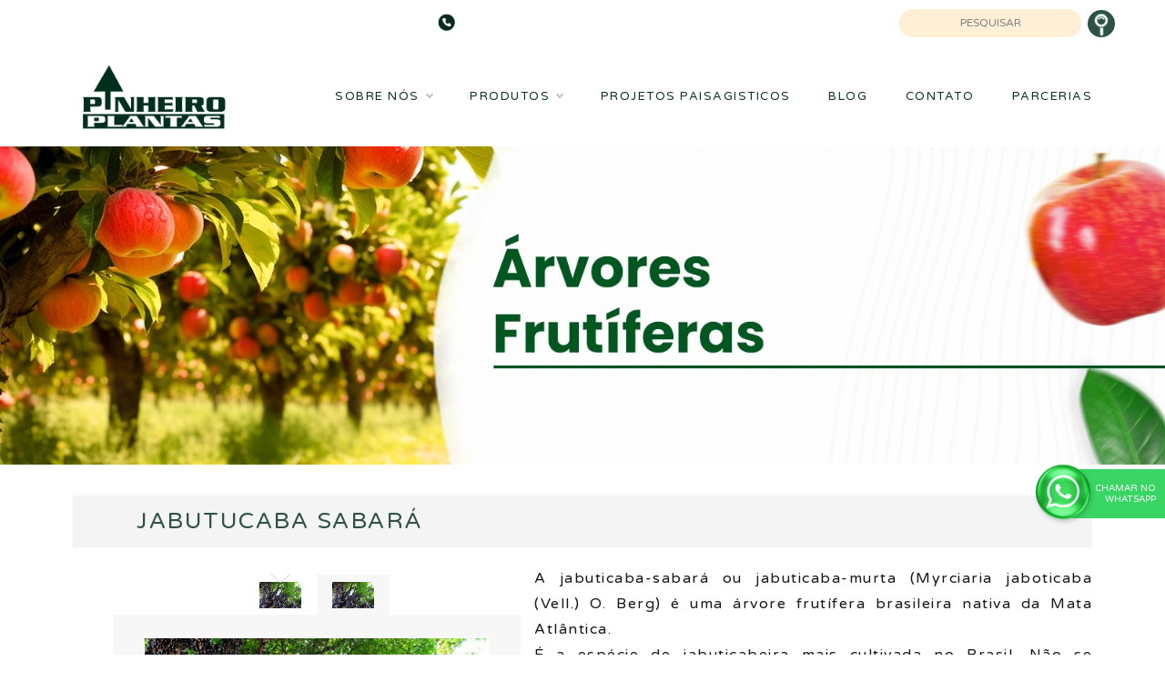

--- FILE ---
content_type: text/html; charset=UTF-8
request_url: https://www.pinheiroplantas.com.br/index.php?produto&cod=137&grupo=2&Jabutucaba-Sabar%C3%A1&2407112403071824
body_size: 10272
content:
<!DOCTYPE html PUBLIC "-//W3C//DTD XHTML 1.0 Transitional//EN" "http://www.w3.org/TR/xhtml1/DTD/xhtml1-transitional.dtd">
<html xmlns="http://www.w3.org/1999/xhtml" xmlns:og="http://ogp.me/ns#" xmlns:fb="https://www.facebook.com/2008/fbml"><head>
<meta http-equiv="Content-Type" content="text/html; charset=utf-8" />
<meta name="viewport" content="width=device-width">
<title> Jabutucaba Sabará -  Pinheiro Plantas  </title>

<meta name="description" content="  " />
<meta name="keywords" content="" />

<meta property="og:url" content="https://www.pinheiroplantas.com.br//index.php?produto&cod=137&grupo=2&Jabutucaba-Sabar%C3%A1&2407112403071824" /> 
<meta property="og:title" content="Jabutucaba Sabará -  Pinheiro Plantas" />
<meta property="og:description" content="" />
<meta property="og:image" content="/upload/images/produtos/g/jabutucaba-sabara.jpg" />

<link rel="shortcut icon" href="favicon.png" />

<!-- Attach our CSS -->
<link href="css/pagina.css" rel="stylesheet" type="text/css" />
<link rel="stylesheet" href="css/moving_boxes.css" type="text/css" media="screen" charset="utf-8">
<link href="css/formularios.css" rel="stylesheet" type="text/css" />
<link href="css/menu_lateral.css" rel="stylesheet" type="text/css" />

<!-- animacao inicial capa -->
<link rel="stylesheet" href="css/jquery.layerSlider.css">
<link rel="stylesheet" href="css/main.css">
<!-- fim animacao inicial capa -->
	
<!-- Galeria de Imagens empresa -->
<link rel="stylesheet" type="text/css"  href="galeria/load/global.css"></link>
<script type="text/javascript" src="galeria/java/FWDGrid.js"></script>


<script type="text/javascript" src="menu/js/modernizr.custom.29473.js"></script>
<script type="text/javascript" src="menu/js/jquery-1.9.1.js"></script>
<script type="text/javascript" src="menu/js/dropdown.js"></script>

<!--[if IE 7]>
	<link rel="stylesheet" href="css/font-awesome-ie7.min.css">
<![endif]-->

<!--[if lte IE 9]>
	<link rel="stylesheet" type="text/css" href="css/blue/desktop-ie.css">
<![endif]-->

<!-- FIM  menu -->

<!-- Menu -->
<!--<link href="SpryAssets/SpryMenuBarHorizontal.css" rel="stylesheet" type="text/css" />-->
<link rel="stylesheet" href="css/prettyPhoto.css" type="text/css" media="screen" title="prettyPhoto main stylesheet" charset="utf-8" />
<!-- <script type="text/javascript" src="js/jquery-1.7.1.min.js"></script>  -->
<script type="text/javascript" src="js/vendor/jquery-1.8.1.js"></script>

<!-- Attach our JS -->
<!-- <script type="text/javascript" src="js/jquery/jquery-1.6.4.js"></script> -->
<script type="text/javascript" src="js/funcoes.js"></script>
<script src="SpryAssets/SpryMenuBar.js" type="text/javascript"></script>
<script type="text/javascript" src="js/jquery/jquery.orbit-1.2.3.js"></script>
<script src="js/prettyPhoto/jquery.prettyPhoto.js" type="text/javascript" charset="utf-8"></script>
<script type="text/javascript" src="js/jquery.maskedinput-1.3.min.js"></script>

<!--[if IE]>
 <style type="text/css">
 .timer { display: none !important; }
 div.caption { background:transparent; filter:progid:DXImageTransform.Microsoft.gradient(startColorstr=#99000000,endColorstr=#99000000);zoom: 1; }
 </style>
 <![endif]-->
 
<!-- Inicio GOogle ANALYTCS -->

<!-- FIM GOogle ANALYTCS -->

<!-- INICIO MENU -->
<!--<link href="css/jetmenu.css" rel="stylesheet">
<script type="text/javascript" src="js/jetmenu.js"></script>
<script>
	$(document).ready(function(){
		$(".panel a").click(function(e){
			e.preventDefault();
			var style = $(this).attr("class");
			$(".jetmenu").removeAttr("class").addClass("jetmenu").addClass(style);
		});
	});
</script>
<script type="text/javascript">
	$(document).ready(function(){  
		$().jetmenu({
		indicator: false
		});
	});
</script>-->

<!-- FIM MENU -->
	
	<!-- INICIO  NOVO MENU 2019 -->
	
	<link rel="stylesheet" href="src/modules/bootstrap/dist/css/bootstrap.min.css"> <!-- Bootstrap CSS -->
	<link rel="stylesheet" href="src/navik.menu.css"> <!-- Navik navigation CSS -->
	
	<!-- FIM  NOVO MENU 2019 -->
	
	

<!-- Run the plugin -->
<script type="text/javascript">
$(function() {
	inicializarModulo();
	
	/* funcao telefone inicio */
			jQuery("input.telefone")
        .mask("(99) 9999-9999?9")
        .focusout(function (event) {  
            var target, phone, element;  
            target = (event.currentTarget) ? event.currentTarget : event.srcElement;  
            phone = target.value.replace(/\D/g, '');
            element = $(target);  
            element.unmask();  
            if(phone.length > 10) {  
                element.mask("(99) 99999-999?9");  
            } else {  
                element.mask("(99) 9999-9999?9");  
            }  
        });

	/* funcao telefone fim */
	
	
	$(".campo-telefone").mask("(99) 9 9999-9999");
	$(".campo-cep").mask("99999-999");
		
	$('input[type="text"]').each(function(){
			var titulo = $(this).attr('title');
			if (titulo != undefined) {
				this.value = $(this).attr('title');
				$(this).addClass('text-label');
		 
				$(this).focus(function(){
						if(this.value == $(this).attr('title')) {
								this.value = '';
								$(this).removeClass('text-label');
						}
				});
		 
				$(this).blur(function(){
						if(this.value == '') {
								this.value = $(this).attr('title');
								$(this).addClass('text-label');
						}
				});
			}
	});	
	
	// cadastar newsletter - inicio
	$('#formnewsletter').submit(function(){
			var params = $('#formnewsletter').serialize();
		  
			$.ajax({
					cache: false,
	
					type: 'POST',
	
					dataType: 'text',
					
					url: 'newsletter_cadastrar.php',
	
					data: params,
	
					beforeSend: function(){
							$('#gravando_newsletter').show();
	
							$('#gravando_newsletter').html("aguarde...");
					},
					success: function(txt){
							$('#gravando_newsletter').hide();
	
							if (txt != '') {
								var txt_ = txt.replace(/<br>/g, '\n');
								alert(txt_);
							}
					},	
					error: function(txt){
						$('#gravando_newsletter').hide();
						alert('Erro ao enviar o e-mail. ' + txt);
					}
			})
			return false;
	});			
	// cadastar newsletter - fim	
	
	
	<!-- enviar formulario - inicio -->	
	$('#form-contato').submit(function(){
	
			/**
		  Criada a variável params
			serialize(): pega os dados inseridos no formulário
			*/
			var params = $(this.elements).serialize();
	
			var self = this;
			$.ajax({
	
					// Usando metodo Post
					type: 'POST',
	
					// this.action pega o script para onde vai ser enviado os dados
					url: 'enviar_email_fale_conosco.php',
	
					// os dados que pegamos com a função serialize()
					data: params,
	
					// Antes de enviar
					beforeSend: function(){
							// mostro a div loading
							$('#enviando').show();
	
							// html(): equivalente ao innerHTML
							$('#enviando').html("aguarde enviando...");
					},
					success: function(txt){
							// Ativo o botão usando a função attr()
							//$button.attr('disabled',false);
							$('#enviando').hide();
	
							// Escrevo a mensagem
							if (txt != '') 
								alert(txt);
	
							// Limpo o formulário
							// self.reset();
					},	
					// Se acontecer algum erro é executada essa função
					error: function(txt){
						$('#enviando').hide();
						alert('Erro ao enviar o e-mail. ' + txt);
					}
			})
			return false;
	});			
	<!-- enviar formulario - final -->
			
});

</script>

<!-- Global site tag (gtag.js) - Google Ads: 427833025 -->
<script async src="https://www.googletagmanager.com/gtag/js?id=AW-427833025"></script>
<script>
  window.dataLayer = window.dataLayer || [];
  function gtag(){dataLayer.push(arguments);}
  gtag('js', new Date());

  gtag('config', 'AW-427833025');
</script>


<!-- Google tag (gtag.js) --> <script async src="https://www.googletagmanager.com/gtag/js?id=AW-427833025"></script> <script> window.dataLayer = window.dataLayer || []; function gtag(){dataLayer.push(arguments);} gtag('js', new Date()); gtag('config', 'AW-427833025'); </script>

<!-- Event snippet for Contato WhatsApp conversion page --> <script> gtag('event', 'conversion', {'send_to': 'AW-427833025/w6IWCPmr-dAYEMHtgMwB'}); </script>


</head>
<body>

 
 		  
<!--carrinho de orçamento -->		  
<!-- <div id="carrinho_orc"> ﻿<table border="0" cellpadding="0" cellspacing="0">
  <tr>
    <td><a href="?carrinho"><img style="margin-bottom:10px;" src="img/carrinho_orcamento.png"  border="0" /></a></td>
    <td align="left"><div id="itensCarrinho">Itens no carrinho: <b>0</b> </div></td>
  </tr>
</table>
  </div> -->

  <div id="pagina">
	
    <div class="navik-header header-shadow">
		  <div id="topo"> 
		  <ul>
			  <li> 
				    	<a class="link" href="https://api.whatsapp.com/send?phone=5532999296870&text=Ol%C3%A1%2C%20gostaria%20de%20atendimento%20da%20Pinheiro%20Plantas" target="blank">  <span class="fone"> MG: (32) 9 9929-6870 | BA: (77) 9 9940-2036  </span> </a>    <a class="icon_email" title="Mande-nos um e-mail"  hidden="Mande-nos um e-mail" href="mailto:vendas@pinheiroplantas.com.br"> <span > </span> </a>  
			  <form action="?pesquisa" method="post" name="formPesquisa" target="_self" id="formPesquisa" class="place_holder_menu">							
			  <input name="p" type="text"  class="busca" size="20" placeholder="Pesquisar" />
    	   	  <input type="image" src="/img/transp.png" value="Buscar" class="bot_buscar"  id="send_loc" alt="Pesquisar no site" />
			  </form>
			
			  </li>
		  </ul> 	  
	  </div> 
		<div class="container">
			
			<!-- Navik header -->
			<div class="navik-header-container">
				<!--Logo-->
                <div class="logo" data-mobile-logo="img/logo.png" data-sticky-logo="img/logo.png">
                	<a href="index.php"><img src="img/logo.png" alt="Pinheiro Plantas"/></a>
				</div>
				<!-- Burger menu -->
				<div class="burger-menu">
					<div class="line-menu line-half first-line"></div>
					<div class="line-menu"></div>
					<div class="line-menu line-half last-line"></div>
				</div>
				<!--Navigation menu-->
                <nav  class="navik-menu menu-caret submenu-top-border submenu-scale">
                	<ul>
						<!-- MENU INSTITUCIONAL -->
			  				﻿<li><a href="#">Sobre Nós</a>
	<ul class="dropdown">
		<li><a href="index.php?afabrica">A Pinheiro Plantas</a></li>
		 <li><a href="index.php?projeto_paisagismo">Projetos de Paisagismo</a></li>
		 <!--<li><a href="?trabalhe_conosco">Trabalhe Conosco</a></li>-->
		<li><a href="?fale_conosco">Fale Conosco</a></li>
	</ul>
</li>
						<!-- <div class="image">
              	<span class="chamada_not_home"> Plantas Excelentes </span> 
				 <a id="link_not_home1" href="index.php?noticia&cod=2">Adquiri diversas plantas e árvores com a Pinheiro, nas quais foram entregues dentro das solicitações e muito bem cuidadas. 
Meu Jardineiro ficou encantado.</a>   
			    <a  href="index.php?noticia&cod=2" class="more">leia mais...</a>
		</div>						
<div class="image">
              	<span class="chamada_not_home"> Recomendo o serviço de Paisagismo. </span> 
				 <a id="link_not_home1" href="index.php?noticia&cod=1">Fiz meu projeto paisagístico com a Pinheiro Plantas em 2019 e fiquei muito satisfeita com o resultado e a qualidade das plantas. Recomendo!
</a>   
			    <a  href="index.php?noticia&cod=1" class="more">leia mais...</a>
		</div>						
 -->
						<!-- MENU PRODUTOS -->
			 				<li><a href="#">Produtos</a>
		<ul class="dropdown">
				  <li><a href="index.php?grupo_produto&cod=2">  Frutíferas</a></li>
		

				  <li><a href="index.php?grupo_produto&cod=1">  Nativas</a></li>
		

				  <li><a href="index.php?grupo_produto&cod=4">  Ornamentais</a></li>
		

				  <li><a href="index.php?grupo_produto&cod=3">  Palmeiras</a></li>
		

				  <!--<li><a target="_blank" href="upload/catalogos/catalogo_virtual.pdf"> &#8226; Catálogo Digital </a> </li> -->
		</ul>
</li>									

						<li class="submenu-right"><a href="/index.php?projeto_paisagismo">Projetos Paisagisticos</a> </li>
						<li class="submenu-right"><a href="/index.php?blogs">Blog</a>		</li>
						<li class="submenu-right"><a href="/index.php?fale_conosco">Contato</a>						</li>
						<li><a href="/index.php?parceria"> Parcerias </a></li>
                    </ul>
                </nav>
			</div>
		</div>
	</div>
      ﻿<!--<script type="text/javascript" src="js/carrinho.js"></script> -->
<script src="js/dzstabs/dzstabs.js"></script> 
<script src="js/jquery.easing.min.js"></script>	 
<!-- CSS link -->
<link rel="stylesheet" href="libs/css/code09.tabs.css">
<link rel="stylesheet" href="code/codetabs.css">
<link rel="stylesheet" href="code/code.animate.css">
<!-- CSS embed -->
<!-- bloco imagem-->
 <!-- <link href="bloco_img/bootstrap/bootstrap-responsive.css" rel="stylesheet">-->
<!--<link rel="stylesheet" type="text/css" href="bloco_img/dzstooltip/dzstooltip.css"/>-->
<link rel='stylesheet' type="text/css" href="bloco_img/dzstabs/dzstabs.css"/>
<!--<link href="bloco_img/bootstrap/bootstrap.css" rel="stylesheet">-->
<script src="http://ajax.googleapis.com/ajax/libs/jquery/1.9.0/jquery.min.js"></script>

<!-- Script link -->
<!--<script src="libs/scripts/modernizr.js"></script>--> <!-- Modernizr Plugins -->
<script language="JavaScript" type="text/javascript">
function inicializarModulo() {
	$('#enviando').hide();
	
	// email indicação - inicio
	$('#form2').submit(function(){
		
		//Criada a variável params
		//serialize(): pega os dados inseridos no formulário
		var params = $(this).serialize();
		
		$.ajax({
		
			// Usando metodo Post
			type: 'POST',
		
			// this.action pega o script para onde vai ser enviado os dados
			url: 'enviar_email_indicacao.php',
		
			// os dados que pegamos com a função serialize()
			data: params,

			// Antes de enviar
			beforeSend: function() {
				// mostro a div loading
				$('#enviando').show();
		
				// html(): equivalente ao innerHTML
				$('#enviando').html("aguarde enviando...");
			},
			success: function(txt) {
				// Ativo o botão usando a função attr()
				//$button.attr('disabled',false);
				$('#enviando').hide();
		
				// Escrevo a mensagem
				if (txt != '') 
					alert(txt);
		
				// Limpo o formulário
				// self.reset();
			},	
			// Se acontecer algum erro é executada essa função
			error: function(txt) {
				$('#enviando').hide();
				alert('Erro ao enviar o e-mail. ' + txt);
			}
		});
		
		return false;	
	});
	// email indicação - fim
	
	$('#indicacao').hide();
	
/*	var alteraTitulo = true;
	
	if($.browser.msie == true) { 
	  if ($.browser.version <= '8.0') { 
	  	var alteraTitulo = false
	  } 
	}

	if ( alteraTitulo == true) {
			var titulo = document.title;
			$('title').html('Jabutucaba Sabará - ' + titulo);  
	}*/

	$('a.popup').live('click', function(){
   		var width  = 800;
		var height = 600;
		var left   = (screen.width  - width)/2;
		var top    = (screen.height - height)/2;
		var params = 'width='+width+', height='+height;
		params += ', top='+top+', left='+left;
		params += ', directories=no';
		params += ', location=no';
		params += ', menubar=yes';
		params += ', resizable=no';
		params += ', scrollbars=yes';
		params += ', status=no';
		params += ', toolbar=no';

		newwindow=window.open($(this).attr('href'),'',params);
		if (window.focus) {newwindow.focus()}
		return false;
	});

	// slider inicio 
	$('#slider').mpcLayerSlider({
			'pauseOnHover' : true,
			'shadowStyle' : 'none',
			'slideshow' : false,
			'showTimer': false,
			'uiStyle': 'style02',
			'defaultWidth': 900,
			'defaultHeight': '50%',
			'transitionTime': 1000,
	});
	// slider fim		

	// dzstabs inicio 
	$('#tabs1').dzstabs({
		esign_tabsposition:'bottom' // menu on top or bottom
		,settings_contentHeight:'0' // if this is different then 0, the content height will not be auto set by the script but will remain as it is set here
		,design_transition:'default' // if this is set to default, then the transition will be auto set from it's skin
    	});
	$('#tabsclean').dzstabs({
    	design_tabsposition:'top'
	    ,design_skin:'skin-clean'
    });
    $('#tabs4').dzstabs({
    	design_tabsposition:'top'
    });
    $('#tabsfullwidth').dzstabs({
	    settings_contentHeight:'0'
        ,design_maxwidth : '750'
    });
    $('#tabsapps').dzstabs({
    	design_tabsposition:'top'
    	,design_skin:'skin-apps'
    	,design_tabswidth: '80'
	});
    $('#tabs5').dzstabs({
    	design_tabsposition:'top'
	});
	// dzstabs fim
	
	$('div.tab-menu').live('click', function(){
		var s = $(this).attr('id');
		if (s == 'form-indicacao') {
			$('#indicacao').show();
		} else {
		    $('#indicacao').hide();
		}
	});
	
}
</script>

    <script type="text/javascript">
    	$(function(){
			$('.close').click(function(){
				$('.advertise').fadeOut(300);
			});
			
			//inicia a navegacao
			navegation($('ul.menu a'),0);
		});
		
		//função para o menu deslizante
		function navegation(elemento,desconto){
			elemento.bind('click',function(event){
				var $anchor = $(this);
				var calculo = $($anchor.attr('href')).offset().top;
				if(desconto){
					var goto = calculo-desconto;
				}else{
					var goto = calculo;
				}
				
				$('html, body').stop().animate({
					scrollTop: goto
				}, 900,'easeInOutExpo');
			
				event.preventDefault();
			});				
		}		
		
    </script>


<style type="text/css">

li, ul {
	-webkit-transition: none !important;
	-moz-transition: none !important;
	-o-transition: none !important;
	-ms-transition: none !important;		
			}
			
 img {
	-webkit-transition: all .4s ease-in;
	-moz-transition: all .4s ease-in;
	-o-transition: all .4s ease-in;
	-ms-transition: all .4s ease-in;		
			}
/*
#slider	img:hover {
		transform: scale(1.0,1.0);
		}
*/
img:hover {
		transform: scale(1.0,1.0);
		}						
			
.jCarouselBox {
	float:left;
	height:112px;
	width: 500px;
}

        /* TAB CUSTOM STYLE */
        .ct-flat .ct-viewport {
            padding-bottom: 30px;
            
        }

.prev {
	float:left;
	cursor: pointer;
	width:40px;
	height:112px;
	border:0;
	background:#FFF;
}
.next {
	float:right;
	cursor: pointer;
	width:40px;
	height:112px;
	border:0;
	background:#FFF;
}
.jCarouselThumbs {
	float:left;
	height:112px;
	width: 424px;
	background-color:#FFF
}
.jCarouselThumbs img {
	width:100px;
	padding:5px;
	height:100px;
	border:0px solid #ccc;
	margin:0 15px;
}

.tab_left {
	width: 550px !important;
	}
.mpc_ls_thumb {
	visibility:hidden !important;
	}

	#slider {
	width: 90% !important;		
	height: 800px !important;
}

#faix_grupo {
     top: 0px;
 
}

#content_pro {
	width: 100% !important;
	padding-top: 0 !important;
	left: 0 !important ;
	margin: 0 !important;
	margin-top: -10px !important;
	}
	
.tab_pesquisa {
	position: relative;
    display: block;
    width: 100%;
    float: left;
    padding: 10px 0px 20px 0px;
    background-color: #f5f4f4;
    margin-top: 20px;
	}	
	
.tab_pesquisa ul {
	display:block;
	position:relative;
	width: 540px;
	left: 50%;
	margin-left: -270px;
}
	
#pesquisa_pro select {
	margin-right: 5px;
	}	
		
	
	
@media (max-width: 3060px) {
#slider {
	width: 100% !important;
	height: 1200px !important;
}
}

@media (max-width: 1920px) {
#slider {
	width: 100% !important;
	height: 850px !important;
}
}
@media (max-width: 1680px) {
#slider {
	width: 100% !important;
	height: 800px !important;
}
}
@media (max-width: 1440px) {
#slider {
	height: 700px !important;
}
}
@media (max-width: 1366px) {
#slider {
	height: 650px !important;
}
}

@media (max-width: 1280px) {
#slider {
	width: 100% !important;
	height: 550px !important;
}
}
@media (max-width: 1024px) {
#slider {
	height: 550px !important;
}
}
@media (max-width: 960px) {
#slider {
	height: 500px !important;
}
}
@media (max-width: 800px) {
#slider {
	height: 300px !important;
	    float: left;
   
}

.mpc_ls_slide_item {
	display:none !important;
	}
.tab_pesquisa {
     display: none;
}	
.container {
    padding: 10px !important;
}	

</style>

<div class="slide_pag" style=" background-image: url('/upload/images/banners/Banner%20categoria%20-%20%C3%81rvores%20frut%C3%ADferas.png');" >

	<ul class="titulo_institucional"> Frutíferas </ul> 

</div>
                
<div id="content_pro"> 
	
	
     
 <!-- TABS SECTION - begin
    ============================================================== -->
    <div class="pa-t-20 pa-b-100">


        <!-- TAB FLATBOX HORIZONTAL - begin -->
        <div class="ct ct-flat view-no-pa" data-tabs="
            isAutoRun-on
            fxOne-stickVer speed-800 pag-{ align: center }">

            <div>
                <div class="ct-pagitem">
            	<!--	<small class="tab-desc"> Descrição </small>-->
                </div>


<div class="container">
	<div id="faix_grupo"> 
					<ul>
						 <li class="titulo_produto"> Jabutucaba Sabará </li> 
						 <a  href="#content"> <li class="icon_det">   </li>   </a>                           
					</ul>
</div><br>
		
<div class="span6">

  <div id="tabsapps" class="dzs-tabs skin-apps">
<div class="dzs-tab-tobe">
  <div class="tab-menu">
  <img src="/upload/images/produtos/g/jabutucaba-sabara.jpg" class="fullwidth80"/>
  </div>
  <div class="tab-content needs-loading">
  <img src="/upload/images/produtos/g/jabutucaba-sabara.jpg" class="fullwidth80"/>
  </div>
  </div>
<div class="dzs-tab-tobe">
  <div class="tab-menu">
  <img src="/upload/images/produtos/g/jabutucaba-sabara.jpg" class="fullwidth80"/>
  </div>
  <div class="tab-content needs-loading">
  <img src="/upload/images/produtos/g/jabutucaba-sabara.jpg" class="fullwidth80"/>
  </div>
  </div>
</div>
  </div>
	<h6></h6>
		<small class="tab-desc"> <!--Descrição--> </small>
		<div><h6> <div id="desc_pp"> 
<ul>
<li>A jabuticaba-sabará ou jabuticaba-murta (Myrciaria jaboticaba (Vell.) O. Berg) é uma árvore frutífera brasileira nativa da Mata Atlântica.</li>
<li>É a espécie de jabuticabeira mais cultivada no Brasil. Não se conhece sua origem, foi descrita em 1827 a partir de plantas cultivadas.</li>
<li>Árvore semidecídua com até 9 m de altura, tem tronco nodoso pardo-escuro. As folhas finas chegam até 4 cm de comprimento. As flores formam fascículos sobre o tronco e ramos, e se formam na primavera e verão. Os frutos pequenos têm casca fina e amadurecem em outubro-novembro.</li>
</ul></div> </h6></div>
	
								<!-- Inicio produtos que compoe a linha -->
									
								<div id="bloco_prod_linha">
									</div> 	
		
								<!-- fim produtos que compoe a linha -->
								
								
								 <div class="tab_pesquisa"> 
          
		   <ul>
    		<form id="pesquisa_pro">  
				 <select name="grupo_pro"  class="form_cont" onChange="window.location.href=this.value">
 				              <option>Selecione outra Categoria </option>
                              ﻿<script type="text/javascript">
$(function() {
	// Evento de clique do elemento: ul#menu li.parent > a
	$('ul#menu_lateral_grupos li.parent > a').click(function() {
		// Expande ou retrai o elemento ul.sub-menu dentro do elemento pai (ul#menu li.parent)
		$('ul.sub-menu', $(this).parent()).slideToggle('fast', function() {
			// Depois de expandir ou retrair, troca a classe 'aberto' do <a> clicado
			$(this).parent().toggleClass('aberto');
		});
		return false;
	});
});
</script>

	<option value="index.php?grupo_produto&cod=2"> Frutíferas </option>
    <option value="index.php?grupo_produto&cod=1"> Nativas </option>
    <option value="index.php?grupo_produto&cod=4"> Ornamentais </option>
    <option value="index.php?grupo_produto&cod=3"> Palmeiras </option>
    
                 </select>

				 <select name="list_produtos"  class="form_cont" onChange="window.location.href=this.value">
				              <option>Selecione outro Produto </option>
                              ﻿<option value="index.php?produto&cod=1&grupo=2&2601232614014026">Abacate </option>
<option value="index.php?produto&cod=2&grupo=2&2601232614014026">Abacaxi </option>
<option value="index.php?produto&cod=3&grupo=2&2601232614014026">Abiu Amarelo </option>
<option value="index.php?produto&cod=4&grupo=2&2601232614014026">Abiu Roxo </option>
<option value="index.php?produto&cod=5&grupo=2&2601232614014026">Abricó </option>
<option value="index.php?produto&cod=6&grupo=2&2601232614014026">Açaí </option>
<option value="index.php?produto&cod=7&grupo=2&2601232614014026">Acerola </option>
<option value="index.php?produto&cod=8&grupo=2&2601232614014026">Ameixa Roxa </option>
<option value="index.php?produto&cod=9&grupo=2&2601232614014026">Amora </option>
<option value="index.php?produto&cod=10&grupo=2&2601232614014026">Araça boi </option>
<option value="index.php?produto&cod=11&grupo=2&2601232614014026">Atemoia </option>
<option value="index.php?produto&cod=12&grupo=2&2601232614014026">Banana </option>
<option value="index.php?produto&cod=13&grupo=2&2601232614014026">Biribá </option>
<option value="index.php?produto&cod=14&grupo=2&2601232614014026">Cacau </option>
<option value="index.php?produto&cod=15&grupo=2&2601232614014026">Cajamanga </option>
<option value="index.php?produto&cod=16&grupo=2&2601232614014026">Cajú </option>
<option value="index.php?produto&cod=18&grupo=2&2601232614014026">Cambucá </option>
<option value="index.php?produto&cod=19&grupo=2&2601232614014026">Cambuci </option>
<option value="index.php?produto&cod=20&grupo=2&2601232614014026">Canela </option>
<option value="index.php?produto&cod=21&grupo=2&2601232614014026">Caqui </option>
<option value="index.php?produto&cod=22&grupo=2&2601232614014026">Carambola </option>
<option value="index.php?produto&cod=23&grupo=2&2601232614014026">Cereja </option>
<option value="index.php?produto&cod=24&grupo=2&2601232614014026">Ciriguela </option>
<option value="index.php?produto&cod=25&grupo=2&2601232614014026">Coco </option>
<option value="index.php?produto&cod=109&grupo=2&2601232614014026">Coco Anão </option>
<option value="index.php?produto&cod=26&grupo=2&2601232614014026">Cravo </option>
<option value="index.php?produto&cod=27&grupo=2&2601232614014026">Cupuaçu </option>
<option value="index.php?produto&cod=28&grupo=2&2601232614014026">Damasco </option>
<option value="index.php?produto&cod=29&grupo=2&2601232614014026">Figo </option>
<option value="index.php?produto&cod=30&grupo=2&2601232614014026">Framboesa </option>
<option value="index.php?produto&cod=31&grupo=2&2601232614014026">Fruta do milagre </option>
<option value="index.php?produto&cod=32&grupo=2&2601232614014026">Fruta Pão </option>
<option value="index.php?produto&cod=33&grupo=2&2601232614014026">Fruto do Conde </option>
<option value="index.php?produto&cod=34&grupo=2&2601232614014026">Gabiroba </option>
<option value="index.php?produto&cod=36&grupo=2&2601232614014026">Goiaba </option>
<option value="index.php?produto&cod=35&grupo=2&2601232614014026">Goiaba Roxa </option>
<option value="index.php?produto&cod=80&grupo=2&2601232614014026">Graviola </option>
<option value="index.php?produto&cod=37&grupo=2&2601232614014026">Grumixama </option>
<option value="index.php?produto&cod=38&grupo=2&2601232614014026">Guaraná </option>
<option value="index.php?produto&cod=39&grupo=2&2601232614014026">Ingá </option>
<option value="index.php?produto&cod=40&grupo=2&2601232614014026">Jabuticaba </option>
<option value="index.php?produto&cod=138&grupo=2&2601232614014026">Jabuticaba Híbrida </option>
<option value="index.php?produto&cod=137&grupo=2&2601232614014026">Jabutucaba Sabará </option>
<option value="index.php?produto&cod=41&grupo=2&2601232614014026">Jaca </option>
<option value="index.php?produto&cod=42&grupo=2&2601232614014026">Jambo </option>
<option value="index.php?produto&cod=43&grupo=2&2601232614014026">Jenipapo </option>
<option value="index.php?produto&cod=44&grupo=2&2601232614014026">Kiwi </option>
<option value="index.php?produto&cod=45&grupo=2&2601232614014026">Laranja Bahia </option>
<option value="index.php?produto&cod=162&grupo=2&2601232614014026">Laranja Campista </option>
<option value="index.php?produto&cod=46&grupo=2&2601232614014026">Laranja Cidra </option>
<option value="index.php?produto&cod=47&grupo=2&2601232614014026">Laranja Kinkan </option>
<option value="index.php?produto&cod=48&grupo=2&2601232614014026">Laranja Lima </option>
<option value="index.php?produto&cod=49&grupo=2&2601232614014026">Laranja Sanguínea </option>
<option value="index.php?produto&cod=50&grupo=2&2601232614014026">Laranja Trepadeira </option>
<option value="index.php?produto&cod=53&grupo=2&2601232614014026">Lichia </option>
<option value="index.php?produto&cod=164&grupo=2&2601232614014026">Lima da Pérsia </option>
<option value="index.php?produto&cod=51&grupo=2&2601232614014026">Limão Galego </option>
<option value="index.php?produto&cod=165&grupo=2&2601232614014026">Limão Siciliano </option>
<option value="index.php?produto&cod=52&grupo=2&2601232614014026">Limão Taiti </option>
<option value="index.php?produto&cod=54&grupo=2&2601232614014026">Louro </option>
<option value="index.php?produto&cod=55&grupo=2&2601232614014026">Maçã </option>
<option value="index.php?produto&cod=56&grupo=2&2601232614014026">Mamão </option>
<option value="index.php?produto&cod=57&grupo=2&2601232614014026">Manga Hadem </option>
<option value="index.php?produto&cod=58&grupo=2&2601232614014026">Manga Palma </option>
<option value="index.php?produto&cod=170&grupo=2&2601232614014026">Manga Tommy </option>
<option value="index.php?produto&cod=171&grupo=2&2601232614014026">Manga Ubá </option>
<option value="index.php?produto&cod=59&grupo=2&2601232614014026">Mangustão </option>
<option value="index.php?produto&cod=61&grupo=2&2601232614014026">Maracujá </option>
<option value="index.php?produto&cod=60&grupo=2&2601232614014026">Maracujá Doce </option>
<option value="index.php?produto&cod=62&grupo=2&2601232614014026">Mirtilo </option>
<option value="index.php?produto&cod=63&grupo=2&2601232614014026">Morango </option>
<option value="index.php?produto&cod=64&grupo=2&2601232614014026">Nectarina </option>
<option value="index.php?produto&cod=180&grupo=2&2601232614014026">Neen </option>
<option value="index.php?produto&cod=65&grupo=2&2601232614014026">Nespera </option>
<option value="index.php?produto&cod=66&grupo=2&2601232614014026">Palmito </option>
<option value="index.php?produto&cod=67&grupo=2&2601232614014026">Pequí </option>
<option value="index.php?produto&cod=68&grupo=2&2601232614014026">Pêra </option>
<option value="index.php?produto&cod=69&grupo=2&2601232614014026">Pêssego </option>
<option value="index.php?produto&cod=70&grupo=2&2601232614014026">Pinha </option>
<option value="index.php?produto&cod=71&grupo=2&2601232614014026">Pitanga </option>
<option value="index.php?produto&cod=72&grupo=2&2601232614014026">Pitaya </option>
<option value="index.php?produto&cod=73&grupo=2&2601232614014026">Rambutã </option>
<option value="index.php?produto&cod=74&grupo=2&2601232614014026">Romã </option>
<option value="index.php?produto&cod=75&grupo=2&2601232614014026">Saputi </option>
<option value="index.php?produto&cod=76&grupo=2&2601232614014026">Tamarindo </option>
<option value="index.php?produto&cod=77&grupo=2&2601232614014026">Tangerina Ponkan </option>
<option value="index.php?produto&cod=78&grupo=2&2601232614014026">Uva </option>
<option value="index.php?produto&cod=230&grupo=2&2601232614014026">Uva Thompson </option>
<option value="index.php?produto&cod=79&grupo=2&2601232614014026">Uvaia </option>
 
                            </select>
			</form>

			</ul>
            
    </div> 
								
								
								
						
								
								<div id="space"> </div>

                                                          	
        </div>
            </div>



         


         



 		
			 <div>
                <div class="ct-pagitem">
						<small class="tab-desc">Compartilhe nas redes sociais ou indique para seus(suas) amigos(as)! </small>
                </div>


<div class="container">
		<div class="row">
                    
                    <div class="span4">
                        <h4> Curta e compartilhe Jabutucaba Sabará. </h4>

                        <p class="bo-l-h ma-t-20">
								<div id="fb-root"></div>
								  <script>
								  (function(d, s, id) {
								  var js, fjs = d.getElementsByTagName(s)[0];
								  if (d.getElementById(id)) 
										return;
								  js = d.createElement(s); 
									js.id = id;
								  js.src = "//connect.facebook.net/pt_BR/all.js#xfbml=1";
								  fjs.parentNode.insertBefore(js, fjs);
								  }
								  (document, 'script', 'facebook-jssdk'));
								  </script>
								 <div class="fb-like" data-send="true" data-width="80" data-layout="button_count" data-show-faces="true"></div>
						</p>
                    </div>

                    <div class="span5">
							<form id="form2" name="form2" onsubmit="return false;" class="formulario">
							<input name="nome" type="text" class="form_cont" id="nome" placeholder="Seu Nome" size="40" /> 
							<input name="email" type="text" class="form_cont" id="email" placeholder="Seu E-mail"  size="40" />
							<input name="email_amigo" type="text" class="form_cont" id="email_amigo" placeholder="E-mail do seu amigo(A)"  size="40" />
							<textarea name="mensagem" cols="40" rows="5" class="form_cont" placeholder="Escreva aqui alguma mensagem para seu amigo(a)"  id="mensagem"></textarea>
							<input name="enviar" type="submit" id="botao" value="ENVIAR INDICAÇÃO" /> 
							<input name="url" type="hidden" id="url" value="https://www.pinheiroplantas.com.br//index.php?produto&cod=137&grupo=2&Jabutucaba-Sabar%C3%A1&2407112403071824" />
							<input name="nome_produto" type="hidden" id="nome_produto" value="Jabutucaba Sabará" />
                            <input name="foto_produto" type="hidden" id="foto_produto" value="/upload/images/produtos/g/jabutucaba-sabara.jpg" />
                            <div id="enviando">aguarde enviando...</div>
							</form>	
                    </div>

                    
                </div>
                </div>
            </div>
			
			
			
        </div>
        <!-- TAB FLATBOX HORIZONTAL - end -->

    
    </div>
    <!-- TABS SECTION - end
    ============================================================== -->

</div>
  <script src="bloco_img/bootstrap/bootstrap.js"></script>
<script>
jQuery(document).ready(function($) {
    $('#tabs1').dzstabs({
    });
    $('#tabsclean').dzstabs({
    design_tabsposition:'top'
    ,design_skin:'skin-clean'
    });
    $('#tabs4').dzstabs({
    design_tabsposition:'bottom'
    });
    $('#tabsfullwidth').dzstabs({
    settings_contentHeight:'0'
            , design_maxwidth : '1224'
    });
    $('#tabsapps').dzstabs({
    design_tabsposition:'bottom'
    ,design_skin:'skin-apps'
    ,design_tabswidth: '80'
            , design_transition : 'fade' 
});
    $('#tabs5').dzstabs({
    design_tabsposition:'bottom'
});
});
</script>
<script src="bloco_img/dzstabs/dzstabs.js"></script>

	
 <!-- Script - 
    ============================================================== -->
    <!--<script src="libs/scripts/jquery-1.11.1.min.js"></script>
    <script src="libs/scripts/code09.js"></script> 
    <script src="code/codetabs.js"></script>  --> 

    <!-- Script - 
    ============================================================== -->
 <div class="faix">
	
	<div id="rodape_cyrne">
    	<ul> 
		<li class="left_pag">
		<span class="logo_cyrne">  </span> 
		<!--<span class="logo_10anos"> </span> -->
		</li>
		<li class="right_pag">
			<!--<a class="rodape_img"> <span class="icon_gps"> <br><br>Ubá</span> <br><br> </a>-->
			<span style="text-align: right"> Dona Euzébia / MG </span> <br />
			<img alt="" src="img/icon_localizacao.png" width="25px"> ROD MG285  <br /> Dona Euzébia - MG 36784-000 <br />			
		<a class="link_rodape" href="https://api.whatsapp.com/send?phone=5532999296870&text=Ol%C3%A1%2C%20gostaria%20de%20atendimento%20da%20Pinheiro%20Plantas" target="blank"> 	<img alt="" src="images/icon_telefone.png" width="25px"> <strong>32 9 9929-6870</strong> </a><!-- | <img alt="" src="images/icon_whats.png" width="25px"> <strong>32 99929-3992</strong>--><br> 
			<a class="email_rodape" href="mailto:vendas@pinheiroplantas.com.br"> vendas@pinheiroplantas.com.br </a>	
			<br><br>
			<span style="text-align: right"> Vitória da Conquista / BA </span> <br /> 
			<img alt="" src="img/icon_localizacao.png" width="25px"> BR-415  <br /> Vitória da Conquista - BA 36784-000 <br />			
			<a class="link_rodape" href="https://api.whatsapp.com/send?phone=5577999402036&text=Ol%C3%A1%2C%20gostaria%20de%20atendimento%20da%20Pinheiro%20Plantas" target="blank"> <img alt="" src="images/icon_telefone.png" width="25px"> <strong>77 9 9940-2036</strong> </a> <!-- | <img alt="" src="images/icon_whats.png" width="25px"> <strong>32 99929-3992</strong>--><br> 
			<a class="email_rodape" href="mailto:vendas@pinheiroplantas.com.br"> vendas@pinheiroplantas.com.br </a>	
			<br>
			<span class="rede_social">
			<!--<a href="https://www.linkedin.com/company/" target="blank"><img class="icon_redesocial"  alt="Linkedin" src="images/linkedin.png"> </a> -->
			<a href="https://www.facebook.com/pinheiro_plantas-114026970391672/" target="blank"><img class="icon_redesocial"  alt="Facebook" src="images/facebook.png"> </a> 
			<a href="https://www.instagram.com/pinheiro_plantas/" target="blank"><img class="icon_redesocial"  alt="Instagram" src="images/instagram.png"> </a> 
			<!--<a href="https://www.youtube.com/channel/UCrqsk3wDrubauQ_1xy1iwdg" target="blank"><img class="icon_redesocial"  alt="Youtube" src="images/icon_you.png"> </a> -->
			</span> 
		</li>				 
	    </ul>
	</div>	
	 		<div class="base_cyrne"> 	
				<ul>
				<li class="base_cyrne1">2020 Todos os direitos reservados - Pinheiro Plantas 	</li>
				<li class="base_cyrne2"><a href="http://www.gwagencia.com.br" target="_blank" style="    color: #ffffff !important;"> @gwagencia   </a> </li> 
				</ul>	
	 		</div>
    </div>   
</div>
	
	<!--INICIO NOVO MENU -->
	<script type="text/javascript" src="js/vendor/jquery-ui-1.8.23.custom.min.js"></script>
	<!--<script src="src/jquery-3.3.1.min.js"></script> --><!-- jQuery -->
	<script src="src/navik.menu.js"></script> <!-- Navik navigation jQuery -->
	<script src="src/custom.js"></script> <!-- Custom jQuery -->
	<!-- FIM NOVO MENU -->
	<!-- MOSMUN -->
	<script async="" src="https://www.mosmun.com.br/plugin/plg_gw.mm.php?s=https://www.pinheiroplantas.com.br"></script>
	<!-- Scripts carousel -->
	<!--<script src="js/jquery-3.1.0.min.js"></script>-->
	<script src="js/jquery.mousewheel.min.js"></script>
	<script src="js/jquery.fCarousel.min.js"></script>
	<script src="js/scripts.js"></script>
	

	<script type="text/javascript" src="js/jQuery.layerSlider.js"></script>
	
    
</body>
</html>

--- FILE ---
content_type: text/html; charset=UTF-8
request_url: https://www.mosmun.com.br/plugin/plg_gw.mm.php?s=https://www.pinheiroplantas.com.br
body_size: 1450
content:

           var objGWMM1209 = document.createElement("div");
					 objGWMM1209.className = "c-div-00-gw-mm";
					 document.body.appendChild(objGWMM1209);
					 objGWMM1209.innerHTML = "<style>@import url('https://www.mosmun.com.br/plugin/plg_gw.mm.2.css');</style>    <div id='i-div-01-gw-mm' class='c-div-01-gw-mm'>       <div id='i-div-02-gw-mm' class='c-div-02-gw-mm'>      	<div id='i-div-03-gw-mm' style='display:none'>    	    <form id='i-form-01-gw-mm' action='' method='post' target='_blank' class='c-form-gw-mm'>    	      <span class='icon_mosmun'> </span>    	      <p></p>            <p id='i-url-invalida-gw-mm' style='display:block'>O site informado não está compatível com o endereço da página!</p>    	      <p>https://www.pinheiroplantas.com.br</p>       	      <button type='submit' class='btn-gw-mm'>Cadastrar</button>    	      <button type='reset' class='btn-gw-mm c-close-button-gw-mm' onclick='fecharFormGWMM()'>Fechar</button>    	    </form>        </div>        <div id='i-div-04-gw-mm' style='display:block'>    	    <form id='i-form-02-gw-mm' name='i-form-02-gw-mm' action='https://www.mosmun.com.br/plugin/plg_contato.mm.php' onsubmit='return true' method='post' target='_blank'  class='c-form-gw-mm'>    			<span class='icon_mosmun'> </span>    			<h2>Preencha os dados abaixo para iniciar o Atendimento</h2>            <input type='hidden' name='inp-gw-mm-site' value='https://www.pinheiroplantas.com.br'>          <input type='hidden' name='inp-gw-mm-pagina' id='inp-gw-mm-pagina'>          <input placeholder='Nome' type='text' class='gw-mm-nome' name='inp-gw-mm-nome' required>  		<input placeholder='E-mail' type='text' class='gw-mm-email' name='inp-gw-mm-email' >          <input placeholder='Telefone' type='text' class='gw-mm-telefone' name='inp-gw-mm-telefone' pattern='[0-9]+$' minlength='10' maxlength='20' required>            <textarea placeholder='Mensagem' name='inp-gw-mm-mensagem' > </textarea>            <span class='msn_gw_mm'>             <input type='checkbox' id='inp-gw-mm-confirmacao' name='inp-gw-mm-confirmacao' class='cb-gw-mm gw-mm-aviso' value='Sim'/>              <label for='inp-gw-mm-confirmacao'> Estou de acordo. </label>            <a href='https://www.mosmun.com.br/politicasdeseguranca.html' target='_blank'>Políticas de privacidade.</a>  		</span>  		<span class='btn_gw_mm'>   	    <button type='submit' class='btn-gw-mm'>Enviar</button>            <!--<button type='button' class='btn-gw-mm' onclick=''>Enviar</button>-->    	      <button type='reset' class='btn-gw-mm c-close-button-gw-mm' onclick='fecharFormGWMM()'>X</button>  			</span>    	    </form>      		<span class='copy_gw_mm'> Mosmun&reg; </span>      </div>      </div>        <button id='btn-gw-mm-abrir' class='btn-gw-mm c-open-button-gw-mm ' onclick='abrirFormGWMM()'>     	<span class='icon_plg_mm_gw '> </span>Chamar no WhatsApp</button>    </div>    ";
					 
					   	
							/*
							var urlPagina = window.location.href.toString();							
							
							var www_ = (urlPagina.indexOf("://www.") != -1);
							if (!www_) {
								urlPagina = urlPagina.replace("://", "://www.");
							}
																						
							var urlSite = "https://www.pinheiroplantas.com.br";
							var urlOk = (urlPagina.indexOf(urlSite) != -1);
							*/
							
							
							var urlPagina = window.location.origin.toString();							
									urlPagina = urlPagina.replace("http://www.", "");
									urlPagina = urlPagina.replace("https://www.", "");
									urlPagina = urlPagina.replace("www.", "");
									urlPagina = urlPagina.replace("https://", "");
									urlPagina = urlPagina.replace("http://", "");							
							
							var urlSite = "https://www.pinheiroplantas.com.br";
									urlSite = urlSite.replace("http://www.", "");
									urlSite = urlSite.replace("https://www.", "");
									urlSite = urlSite.replace("www.", "");
									urlSite = urlSite.replace("https://", "");
									urlSite = urlSite.replace("http://", "");							
							
							var urlOk = (urlPagina.indexOf(urlSite) != -1);
														
							//alert(urlSite);
							//alert(urlPagina);														
							//alert(urlOk);
							document.getElementById("inp-gw-mm-pagina").value = window.location.href.toString();
							
							if (urlOk){
								document.getElementById("i-url-invalida-gw-mm").style.display = "none";
							} else {
								document.getElementById("i-div-03-gw-mm").style.display = "block";
								document.getElementById("i-url-invalida-gw-mm").style.display = "block";
								document.getElementById("i-div-04-gw-mm").style.display = "none";	
							}

							function abrirFormGWMM() {
								document.getElementById("i-div-02-gw-mm").style.display = "block";
								document.getElementById("btn-gw-mm-abrir").style.display = "none";
							}

							function fecharFormGWMM() {
								document.getElementById("i-div-02-gw-mm").style.display = "none";
								document.getElementById("btn-gw-mm-abrir").style.display = "block";
							}
							
							function enviarFormGWMM() {
								document.i-form-02-gw-mm.submit();
								
							}
							
							function aoEnviarFormGWMM() {
								//alert("aqui");
								
								gtag("event", "page_view", {
									"send_to": "AW-676359426",
									"value": "replace with value",
									"items": [{
										"id": "replace with value",
										"location_id": "replace with value",
										"google_business_vertical": "custom"
									}]
								})
								
								
								return true;
							}
							
							

--- FILE ---
content_type: text/css
request_url: https://www.pinheiroplantas.com.br/css/pagina.css
body_size: 10343
content:
/* font  */ 
@import url('https://fonts.googleapis.com/css?family=Varela+Round&display=swap');

/* 
font-family: 'Quicksand', sans-serif;
font-family: 'Work Sans', sans-serif;
font-family: 'Varela Round', sans-serif;
*/


	* {
	margin: 0;
	padding: 0;	
			}
			
	li, ul, img {
	-webkit-transition: all .3s ease-in;
	-moz-transition: all .3s ease-in;
	-o-transition: all .3s ease-in;
	-ms-transition: all .3s ease-in;		
			}
/*
	img:hover {
		transform: scale(1.0,1.0);
		}			
	*/		
			
	html { margin: 0; padding: 0; left:0; top: 0;
	font-family: 'Varela Round', sans-serif !important;
	font-size: 14px;	
	margin: 0;
	padding: 0;
	color:#000;	
	font-weight:normal;	
	/*background-color: #f1f1f1; */
    background: linear-gradient(#f8f8f8, #f1f1f1, #f1f1f1, #f1f1f1, #f1f1f1) !important;		
	overflow-x: hidden;
	line-height: 25px;
		
	 }

	html  h1 {
	font-family: 'Varela Round', sans-serif;
	font-weight: normal;
	font-size: 20px;
	 }
	 
	.h1 {
	font-weight:600;
	font-size: 16px;
	text-align:left;
	margin-left: 15px;
	margin-bottom: 8px;
	margin-top: 8px;
	display:block;
	width: 100%;
	 }	 
		
	html  h2 {
	font-size: 25px;
	text-align:left; 
	}
	
	html  h3 {
	font-size: 16px;
	font-weight:600;
	text-align:left; 
	line-height: 25px;
	}	
	
	html  h4 {
	font-size: 15px;
	text-align:left; }		
	
	html  p {
	font-weight:200;
	}
	
	table { margin: 0; padding: 0; text-align:left; border-collapse: collapse; border-spacing: 0; }


	table h1 {
	color:#663332;	 
	font-size: 25px;
	text-align:left;
		}	

	table h2 {
	color:#663332;	 
	font-size: 18px;
	text-align:left;
		}	
		
	ol, ul { list-style: none; }

	body {  
			font-family: 'Varela Round', sans-serif !important;
			font-size: 15px;
/*			line-height: 15px;  */
			color: #626262;
			margin: 0;
			padding: 0; 
			left:0;
			top: 0;
			overflow-x: hidden;
	     	background: #fff !important;		
			letter-spacing: 1.5px;
		    line-height: 25px;
			 }
			 
#itensCarrinho {
			font-size: 15px;
			font-weight: 300;
			color: #154e25;
	}			 
	
#topo { 
	width: 100%;
    height: auto;
    background-position: center;
    background-repeat: no-repeat;
    background-size: cover;
    align-items: center;
    display: flex;
    flex-direction: row;
    flex-wrap: wrap; 
	justify-content: flex-end;
	color: #FFF;
	cursor: pointer;
	z-index: 99999;
	color: #3B3B3B;
	padding: 10px 40px 0px 0px;
}


#topo span {
		background-repeat: no-repeat;
		display: block;	
		float: left;
		background-size: contain;
		margin-top: 5px;
    	margin-left: 20px;
	
}
#topo .fone {
		width: auto;
		height: 20px; 
		background-image: url("../img/icon_telefone.png");
		background-position: left;
		padding-left: 30px;
		border-right: 1px solid #FFF;
		padding-right: 10px;
}

#topo .icon_email {
		width: 20px;
		height: 20px; 
		background-image: url("../img/icon_email.png");
		background-position: center;
		margin-left: 10px;
		display: initial !important;
}
	
	
.slide_pag {
	width: 100%;
    height: 350px;
    float: left;
    background-position: center;
    background-repeat: no-repeat;
    background-size: cover;
    align-items: center;
    display: flex;
    flex-direction: row;
    flex-wrap: wrap;
    justify-content: center;
			}	

.titulo_institucional {
	color: #FFF;
    font-size: 30px;
    font-weight: 500;
    line-height: 40px !important;
    width: 100%;
    ext-align: center;
    align-items: center;
    float: left;
    position: relative;
    max-width: 1000px;
	text-align: center;
    padding: 10px;
    padding-inline-start: 0px;	
    display: none;
    }	

.tab-desc {
    color: #2b5244;
    font-size: 20px;
    font-weight: 900;
    line-height: 40px !important;
    width: 100%;
    align-items: center;
    position: relative;
    max-width: 1000px;
    text-align: center;
}

.tab-desc:before {
    width: 80px;
    height: 2px;
    position: absolute;
    left: 50%;
    margin-top: 35px;
    content: '';
    -webkit-transform: translateX(-50%);
    -moz-transform: translateX(-50%);
    -ms-transform: translateX(-50%);
    transform: translateX(-50%);
    /* background: #2b5244; */
}


#menu-f {
	position:relative;
	top: 0px;
	width: 800px;
	left: 50%;
	margin-left: -400px;

	}


#logotipo {
	position:relative;
	display: block;
	width: 200px; 
	height: 90px;
	float:left;
	background-image:url(../img/logo.png);
	background-repeat:no-repeat;
	background-position:center;
	z-index: 5;
	margin-top: 5px;
	}
	
.curtir {
	display: block; 
	width: 183px;
	height: 57px;
	float: left;
	margin-left: 300px;
	margin-top: 10px;
	background-image:url(../img/curtir_face.png);
	background-repeat:no-repeat;
	background-position: center;
		transition: all .2s ease-in;
	-webkit-transition: all .2s ease-in;
	-moz-transition: all .2s ease-in;
	-o-transition: all .2s ease-in;
	-ms-transition: all .2s ease-in;	
	}	
.curtir:hover {
	background-image:url(../img/curtir_face1.png);
	}	
	
.redes_soc	{
	display: block; 
	float: right;
	position: relative;
	height: 50px;
	width: 120px;
	margin-left: 80px;
	margin-top: 20px;
}

#faix_grupo {
	width: 100% !important;
    float: left;
    z-index: 1;
    padding-left: 0px;
	}

.tit_m_grup {
    margin-bottom: 10px;
    text-align: left !important;
    float: left;
    /* background: #00aeef; */
    color: #000;
    padding: 17px 10px 15px 00px;
    text-transform: uppercase;
    font-size: 28px;
    z-index: 99 !important;
    width: 100%;
	font-weight: 600;
}

#galeria_foto {
		display: block;
		width: 100%;
		float: left;
		}
#content ul {
    min-height: auto !important;
    padding-bottom: 10px !important;
    }	

.nome_m_grup  {
	color: #4d4c4e;
	}	

#faix_grupo ul {
	display:block;
	position:relative;
	text-transform: uppercase;
	width: 100%;
	float:right;
	text-align:center;
	padding-top: 24px;
	}	
	
#faix_pro {
	display: block;
	position:relative;
	opacity: 0.9;
	width: 463px;
	height: 112px;
	top: -110px;
	left: 50%;
	margin-left: -232px;
	text-align:left;
	font-size: 18px;
	background-image:url(../img/fundo_produto.png);
	background-repeat:no-repeat;
	background-position:center;
	z-index: 2;
	}


.titulo_produto	{
    font-size: 25px;
    font-weight: 400;
    display: block;
    width: 100%; 
    float: left;
    color: #2e5244;
    text-transform: uppercase;
    text-align: left;
    background-color: #f5f4f4;
    padding: 10px 10px 10px 70px;
	margin-bottom: 20px;
    }	
	
.icon_det {
	display:none;
/*	position:relative;
	width: 60px !important;
	height: 58px !important;
	top: -100px;
	float: right;
	margin-right: 20px;
	z-index: 99;
	background-image:url(../img/icon_det.png);
	background-position:center;
	background-repeat:no-repeat; 
*/
	}	
	
#compartilhamento {
	display:block;
	width: 100px;
	height: 10px;
	position:relative;
	float:right;
	top: 0px;
	right: 160px;
	z-index: 2;
	}	
		
#content, #content_pro {
	position:relative;
	display: block;
	width: 100%;
	height:auto;
	float:left; 
	}

#content .tab_left, #content_pro .tab_left {
/*	height: auto;
	float:left;
	text-align:left;
	*/
		}		

#content tab_right, #content_pro .tab_right {
	margin: 0;
	width: 150px;
	height: auto;
	float:right;
	min-height: 400px;
	padding-top: 90px !important;
	border-left: 1px dashed #CCCCCC;
		}	

.tab_right {
	display: none;
}

#content ul {
	/*display:block; */
	position:relative;
	width: 1000px;
	left: 50%;
	margin-left: -500px;
	height: auto;
	min-height: 600px ;
	float: left;
	padding-bottom: 50px;
	text-align:justify;
		}			
		
.list_pro {
	display: block;
	width: 100%;
	float:left;
	height: auto;
	padding: 5px; 
	}	

.tab_pro {
	display: block;
	float:left;
	width: 25%;
	text-align:center;
	border-bottom: 0px solid #FFF;
	color:#2E3D25;
	transition: all .2s ease-in;
	-webkit-transition: all .2s ease-in;
	-moz-transition: all .2s ease-in;
	-o-transition: all .2s ease-in;
	-ms-transition: all .2s ease-in;	
	height: auto; 
	}
	
p strong {
	font-size: 18px !important;
	color:#181818 !important;
	}	

.tab_pro img {
	width: 90%;
/*	border-radius: 10%;  
	-webkit-border-radius: 2px;
	-moz-border-radius: 2px; */
	border: 1px solid #c9c9c9 !important; 
	transition: all .2s ease-in;
	-webkit-transition: all .2s ease-in;
	-moz-transition: all .2s ease-in;
	-o-transition: all .2s ease-in;
	-ms-transition: all .2s ease-in;	
/*	-webkit-box-shadow: 1px 1px 15px #CCCCCC 1px 1px 2px rgba(158,111,86,0.3) inset;
	-moz-box-shadow: 1px 1px 15px #CCCCCC, 1px 1px 2px rgba(158,111,86,0.3) inset;
	box-shadow: 1px 1px 15px #CCCCCC, 1px 1px 2px rgba(158,111,86,0.3) inset;		*/
	}
.tab_pro img:hover {
	transform: scale(0.95,0.95) !important; 
	border: 1px solid #b6d9f3 !important; 
	}		
	
.tab_pro:hover {
/*	-webkit-filter: brightness(1.3);*/
	border-bottom: 0px solid #690;	
	}		
	
#carrinho_orc {
	position:absolute;
	visibility: hidden;
	}	
	
#pesquisa {
	position:relative;
	width: 240px;
	height: 35px;
	top: 0;
	border: 0 !important;
	}
	
			
#menu { 
	position: relative; 
	top: 80px;
 	width: 100%;
	height: auto;
	z-index: 2000;
	left: 200px;
	overflow:inherit;
/*	background-color: #6e831e;
	opacity: 0.97;
	background-repeat:no-repeat;
	background-position:center; */
	z-index: 4;
}
	
img  {
text-decoration: underline;
font-family: 'Quicksand',  'Work Sans',  Lucida Sans Unicode, Geneva, sans-serif;
font-size: 12px;
}	
	
#conteudo { 
position:absolute;
top: 0px;
z-index: 1;
/*hack para o ie 8 */
top /*\**/:  0px\9;
/*hack para o ie 7 */
*top: 0px ;
/*hack para o ie 6 */
_top: 0px;
}

#rodape {
position:static;
}

.titulo_grupo {
color:#181818;
}
	
.titulo_categoria {
color: #333 !important;
font-size: 16px !important;
font-family:  'Work Sans',  'Quicksand',  Lucida Sans Unicode, Geneva, sans-serif;
display:block !important;
margin-bottom: 0px !important;
padding: 0 !important;
font-style:italic !important;
border-bottom: 2px solid #a7bd21 !important;
}	

#pagina {
	position:relative;
	display:inline-block;
	left: 0;
	top: 0;
	margin: 0;
	z-index:1;
	width: 100%;
	text-align:center;
}

#faixa {
	visibility:hidden;
	position: absolute;
	width: 100%;
	height: auto;
	z-index: 0;
	top: 0px;

}

#faixa_inf {
	position: relative;
	display:none;
	border-top: 2px solid#181818;
	padding-top: 20px;
	width: 100%;
	color:#181818;
	margin-top: 50px;
	float:left;
	font-size: 12px;
}

.faix {
    display: block;
    position: relative;
    width: 100%;
    text-align: right;
    color: #ffffff;
    float: left;
    font-weight: 100 !important;
    background: #222529;
    padding: 13px 55px 5px 55px;
	background-image: url(../img/fundo_rodape.jpg);
	background-position: bottom;
	background-repeat: no-repeat;
	background-size: cover;
	}
	
 .gw a {
	color:#000 !important;
		 }	 

#redes_soc {
	display: block;
    width: 110px;
    position: relative;
    left: 50%;
    margin-left: -55px;
    height: 70px;
    margin-top: 10px;
}

#redes_soc span {
	display: block;
	width: 50px;
	height: 50px;
	float: left;
	transition: all .2s ease-in;
    -webkit-transition: all .2s ease-in;
    -moz-transition: all .2s ease-in;
    -o-transition: all .2s ease-in;
    -ms-transition: all .2s ease-in;
	}

#redes_soc span:hover {
	transform: scale(1.2);
	
	}

#redes_soc .facebook {
	background-image: url(../upload/images/img_index/icon_facebook.png);
	background-position: center;
	background-repeat: no-repeat;
	background-size: cover;
	margin-right: 10px;
	}

#redes_soc .instagram {
	background-image: url(../upload/images/img_index/icon_instagram.png);
	background-position: center;
	background-repeat: no-repeat;
	background-size: cover;
	}


 .gw a:hover {
	color: #163376;
		 }	 		 

#ndereco {
	display:block;
	color:#000;
	width: 100%;
	font-size: 16px;
	font-weight: 300 !important;
	}	 	

#endereco ul {
	display:block;
	width: 100%;
	float:left;
	margin-top: 10px;
	margin-bottom: 10px !important;
	text-align:center;
	}	 	

.endereco a {
	color:#FFF !important;
	font-size: 16px;
	font-weight: 100 !important;		 	
	}	

.endereco a:hover {
	color:#6C0 !important;
	}	

#geral {
	position: relative;
	width: 100%;
	top: 0;
	left: 0;
	margin: 0;
	padding: 0;
}
	
.titulo_chamada {
	font-size: 18px;
	font-weight: bold;
	font-weight:normal;	
	            }

.titulo_not {
	font-family:  'Work Sans',  'Quicksand',  Lucida Sans Unicode, Geneva, sans-serif;
	color:#000;
	font-size: 30px;
	padding: 0px;
	font-weight: 500;
    display: block;
    /* float: left; */
    margin-top: 20px;
    text-align: center;
	 	    }	

.bot_mais {
    display: inline-block;
    max-width: inherit !important;
    /* margin-top: 10px; */
    margin-left: -2px;
    background-color: #4f987e;
    border: 1px solid transparent;
    color: #fff;
    text-align: center;
    padding: 10px;
    font-size: 13px;
    text-transform: uppercase;
    transition: all .2s ease-in;
    -webkit-transition: all .2s ease-in;
    -moz-transition: all .2s ease-in;
    -o-transition: all .2s ease-in;
    -ms-transition: all .2s ease-in;
    border-radius: 3px;
    cursor: pointer;
    font-weight: 200;
}

.bot_mais:hover {
    background-color: #fff;
	color:  #4f987e;
	border: 1px solid transparent;
}


.edicao {
    font-size: 35px;
    text-transform: uppercase;
    font-weight: 700;
    color: #123529;
	}

.titulo_box {
	/*float: left;
    background: #123529;
    color: #fff;
    padding: 17px;
    text-transform: uppercase;
    display: table-row;
    font-size: 28px;
    /* border-radius: 0px 0px 30px 0px; */
    /*width: 100%;
    text-align: center;
    border-radius: 0px;
    MARGIN-BOTTOM: 21PX; */
	position: relative;
    padding: 17px;
    z-index: 1;
    font-size: 34px;
    font-weight: 800;
    display: block;
    width: 100%;
    float: left;
    color: #123529;
    text-transform: uppercase;
    margin-top: 30px;
    text-align: center;
	}	


.titulo_box:before {
    width: 100px;
    height: 4px;
    position: absolute;
    left: 50%;
    margin-top: 55px;
    content: '';
    -webkit-transform: translateX(-50%);
    -moz-transform: translateX(-50%);
    -ms-transform: translateX(-50%);
    transform: translateX(-50%);
    background: #123529;
}


.titulo_box1 {
	text-align: center !important;
    /* float: left; */
    color: #123529;
    padding: 17px;
    text-transform: uppercase;
    margin-top: 0px;
    font-weight: 700;
    font-size: 28px;
    display: block;
}

.titulo_box2 {
	text-align: left !important;
    float: left;
    display: block;
    background: #1894d2;
    color: #fff;
    padding: 17px;
    text-transform: uppercase;
    margin-top: 80px;
    margin-bottom: -45px;
    font-size: 28px;
    border-radius: 0px 0px 30px 0px;
}

#box_num {
    display: block;
    width: 1000px;
    left: 50%;
    margin-left: -500px;
    position: relative;
    height: auto;
    float: left;
    margin-top: -15px;
    text-align: center !important;
    z-index: 1 !important;
	margin-bottom: 15px;
	    display: flex;
    flex-direction: row;
    flex-wrap: wrap; 
	justify-content: flex-end;
    		}

#box_num1 {
		display:block;
		width: 100%;
		position:relative;
		height:  auto;
		float: left;
		margin-top: 0;
		
		
		}

	bx5 {
    display: flow-root;
    width: 100% !important;
    font-size: 11px;
    color: #848484;
	text-transform: uppercase;
		}

	bx6 {
	display: flow-root;
    text-transform: uppercase;
    cursor: pointer;
    color: #848484;
}

		
	#box_num li , #box_num1 li {
		text-transform: uppercase;
		float: left;
		margin: 0;
		margin-top: 0px;
		padding: 0;
	    display: flex;
		flex-direction: column;
		flex-wrap: wrap;
		justify-content: CENTER;
		align-items: center;
		width: 33%;
		position:relative;
		vertical-align:bottom;
		text-align: center;
		transition: all .2s ease-in;
		-webkit-transition: all .2s ease-in;
		-moz-transition: all .2s ease-in;
		-o-transition: all .2s ease-in;
		-ms-transition: all .2s ease-in;	
		cursor:  pointer;
    /* border-left: 2px solid #f1f1f1; */
    /* border-right: 2px solid #f1f1f1;*/
		
		}

		#box_num li:hover , #box_num1 li:hover {
		-moz-transform :scale(1.1);			
		transform :scale(1.1);	
		/*background-color: #FFFEF0;*/
   		border-left: 2px solid #fff !important;
    	border-right: 2px solid #fff !important;
		}

		#box_num1 li { 
		margin-right: 1%;
		width: 30%;
        }

		#box_num1 .edicao {
    font-size: 90px;
}


.font_not {
	display:block;
	float:left;
	width: 100%;
	color:#999999;
	font-size: 12px;
	font-weight:100;
	font-style:italic;
    text-align: center;
	  }			

.txt_not {
	color:#333333;
	font-size: 18px;
	font-weight:normal;
	text-align:left;
	font-weight:100;
			}
			
.corpo_not {
	color:#000 !important;
	font-size: 15px !important;
	display:block !important;
	text-align:justify;
	width: 100% !important;
	margin-top: 20px;
	float:left !important;
	font-weight: 100;
	margin-bottom: 20px;
	       }	

.corpo_not li {
   /* margin-top: 10px;
    margin-bottom: 10px;*/
}

.corpo_not img {
	padding: 0px 10px 5px 0px ;
	float:left;
	display:block;
	width: auto;
	height: auto;
    /* -webkit-border-radius: 10px; */
    -moz-border-radius: 10px;
    /* border-radius: 10px; */
       }
	   
.bot_voltar {
	display:block;
	margin: 50px 50px 50px 0px;
	}	
.bot_voltar img {
	display:block;
	width: 50px;
	height: 55px;
	}	   	
#noticias {
	display: block;
    width: 50%;
    border-radius: 0px;
    float: left;
    cursor: pointer;
    margin-right: 0;
    min-height: 359px;
	}		   
	
.chamada_not{
  	color: #5ab529;
    display: block;
    font-size: 20px;
    line-height: 26px;
    font-weight: 100;
    padding: 0px;
    text-align: center;
    margin-bottom: 2px;
        }	   
			 
.chamada_not1 {
	
	color:#d42d4f;
	font-size: 25px;
	margin-left: 5px;
	font-weight:normal;
	display:block;
	text-align:left;
    letter-spacing: -1px;
	margin-bottom: -15px;

	         }			 
	
#newsletter {
	position: relative;
	top: 0px;
	left: 0;
	width: 100%;
	float:left;
	margin-bottom: 5px !important;
	z-index: 999999999 !important;
	visibility: visible !important;
	color:#000;
	text-align: left;
	line-height: 25px;
	
	}	
#txt_news {
	padding-left: 10px;
	font-weight: 400 !important;
	}	
	
.img_newsletter {
	display:block;
	float:left;
	margin-left: 10px;
	margin-top: 10px;
	padding-right:10px;
	cursor:pointer;
	z-index: 99999;
	}	

.txt_news	{
	display:block;
	float:left;
	width: 100%;
	text-align:left;
	}
	
		
.titulo_newsletter	{
	color:#663332;
	font-size: 15px;
	font-weight:normal;
	display:block; 
	margin-right: 10px;
	                }	
	
.resumo_not {
	color:#663332;
	font-size: 14px;
	font-weight:normal;
	text-align:justify;
	margin-left: 30px;
	        }	


.data_not{
	color:#663332;
	font-size: 12px;
/*	margin-left: 20px; */
	     }	
	

  
	
/*.titulo_institucional {
font-weight: 800;
    margin-bottom: 10px;
    text-align: left !important;
    float: left;
    background: #1894d2;
    color: #fff;
    padding: 17px;
    text-transform: uppercase;
    display: none;
    font-size: 28px;
    z-index: 99 !important;
    border-radius: 0px 0px 30px 0px;
	}	*/
		
.noticias img {

    display: block;
    float: left;
    width: 100%;
    height: auto;
}			
		
.texto_institucional {
	line-height: 25px;
	font-size: 18px;
	text-align: justify !important;
	color:#181818;
    float: left;
	}

.texto_institucional li {	
    display: block;
		}


.chamada_evento {
	color:#663332;	 
	font-size: 25px;
	text-align:justify;
		}	
		
.subtitulo_evento {
	color:#663332;	 
	font-size: 15px;
	font-weight:  normal;
	text-align:justify;
	display:block;
	margin-left: 30px;
		}				
		
.texto_institucional h2 {
	color:#663332;	 
	font-weight:normal;
	font-size: 16px;
	text-align:left;
		}		
		

		
.titulo_menor_produtos {
	color:#663332;
	font-size: 14px;
	text-align:center;
	margin: 10px;
	        		}	
					
.titulo_produtos {
	color:#663332;
	font-size: 35px;
	text-align:center;
	}	



	

.maisvendidos	{
 color:#FFF;	 
 font-weight:normal;
 font-size: 20px;
 text-align:left;
 padding: 7px;
 background-color: #581624;
 display:block;
 width: 685px;
 margin-top: 32px;
 
	}	
	
.inf_produto	{
 color:#154e25;	 
 font-weight:normal;
 font-size: 18px;
 text-align:left;
 padding: 10px;
 padding-bottom: 10px;
 display:inline;
 font-style:italic;
/* width: 300px; */
	}	
	
.medidas {
	color: #642874;
    font-size: 16px;
    font-weight: 600;
    text-transform: lowercase;
	}	
	
	.subtitulo {
	color:#154e25;
	font-size: 18px;
	text-align:justify;
	}	

.texto_produtos {
	color:#333333;
	font-size: 13px;
	text-align:justify;
	}
	
.objOculto-titulo {
	cursor:pointer;
}

#banner-foto {
	background: url("../img_slider/loading.gif") no-repeat scroll center center transparent;
	height: 373px;
	overflow: hidden;
	width: 980px;
	position:relative;
	border: 0px #581624 solid;
	top: 24px;
}


.banner-texto {
	background: none repeat scroll 0 0 #663332;
	color: #FFFFFF;
	height: 254px;
	padding: 60px 20px;
	text-align: justify;	
	vertical-align: middle;
	width: 35%;
	z-index: 980px;
  position:absolute;
	top:0;
	left:0;
}

.banner-texto h1 {
	font-family:  'Work Sans', 'Quicksand',  Lucida Sans Unicode, Geneva, sans-serif;
	color: #FFFFFF;
	font-size: 35px;
	text-align: left;	
	vertical-align: middle;
	font-weight:normal;
	font-size-adjust:inherit;
	font-stretch:expanded;

		             }					 

.banner-texto h2 {
	color: #FFFFFF;
	font-size: 13px;
	text-align: left;	
	vertical-align: middle;
	font-weight:normal;
	font-size-adjust:inherit;
	font-stretch:expanded;
	            }
					 
					 
.banner-texto h3 {
	font-size: 11px;
	font-weight:normal;
	text-align: left;	
	color: #FFFFFF;
	font-weight:normal;
	font-size-adjust:inherit;
	font-stretch:expanded;
	
	}

.banner-texto h4 {
	font-size: 20px;
	font-weight:normal;
	font-size-adjust:inherit;
	font-stretch:expanded;
	text-align: left;	
	color: #FFFFFF;
	}


/* link geral */
a {text-decoration:none;  display:inline;  text-align:justify; }
a:hover	{ text-decoration: nome;    color:#673433; }


a.link {text-decoration: none; display:inline; margin-left:5px; text-align:justify; }
a.link:hover	{ text-decoration: nome;    color:#929292; }
a.link:visited { text-decoration: none; color:#929292;  }
a.link:visited:hover { text-decoration: underline; color:#929292; }


a.link_rodape {text-decoration: none; display:inline; margin-left:5px; text-align:justify; color:#FFF; }
a.link_rodape:hover	{ text-decoration: nome;    color:#FFF; }
a.link_rodape:visited { text-decoration: none; color:#FFF;  }
a.link_rodape:visited:hover { text-decoration: underline; color:#FFF; }



/* link notiica */
a.link_not { display: block; text-align:justify; text-decoration: none;color:#593f32; font-size: 15px; padding: 5px; }
a.link_not:hover	{  color:#929292; }
a.link_not:visited { text-decoration: none; color:#929292;  }
a.link_not:visited:hover { text-decoration: none; color:#929292; }

/* link botao mais noticias */
a.link_maisnot {  display: inline; text-align:left; padding: 5px; text-align:justify; background-color:#663332; text-decoration: none;color:#FFF; font-size: 13px; }
a.link_maisnot:hover	{ text-decoration: nome; background-color:#96433f;    color:#FFF; }
a.link_maisnot:visited { text-decoration: none; color:#FFF;  }
a.link_maisnot:visited:hover { text-decoration: none; color:#FFF; }

.block_not {
	display: block;
	margin-right: 20px;
	}


/* link com fundo */
a.link_bord {text-decoration: none; color:#663332; padding:5px;  font-size: 14px; }
a.link_bord:hover	{  text-decoration: nome; padding:5px;  background:#faf5eb;  color:#663332; font-size: 14px;}
a.link_bord:visited { text-decoration: none; color:#663332; font-size: 14px; }
a.link_bord:visited:hover {  text-decoration: none; color:#663332; font-size: 14px;}

.txt_base {
	color:#FFF;
	display:block;
	font-size: 12px;
	vertical-align: middle;
	font-weight:normal;
	text-align:justify;
	margin-left: 10px;
	margin-top: 35px;
	font-weight:300;
	text-transform:uppercase; 
	}	
	
.txt_base_inf {
	color:#FFF;
	display:block;
	font-size: 12px;
	vertical-align: middle;
	font-weight:300;
	}		
	
/* link rodape */
a.link_base {text-decoration: none;color:#FFF; font-size: 13px; }
a.link_base:hover	{    color:#d52d50; }
a.link_base:visited {  color:#d52d50;  }
a.link_base:visited:hover {  color:#d52d50; }	

/* Acabamento */
.cor { 
display:block;
float:left;
width: 60px;
height: 60px;
-webkit-border-radius: 30px;
-moz-border-radius: 30px;
border-radius: 30px;
margin-right: 5px;	
border: 1px solid #CCC !important;
	}

.indicac {
	position:relative;
	top: 30px;
	width: auto;
	height: auto;
	display:block;
	padding: 10px;
	font-size: 20px;
	color:#333;
	}
	
#descricao {
	display:block;
	width: 100%;
	height: 30px;
	background-color:#999;
	position:relative;
	float:left;
	}

#indicacao {
	position:relative;
	float:left;
	top: -50px;
	width: 550px;
	height: auto;
	display:block;
	padding-left: 20px;
	}	

.video img {
	margin: 0;
	padding: 0;
	}

.video a { display:block; width:200px; height:128px; border: #faf5eb  solid 2px; }
.video a:hover	{  border: #C96 solid 2px;  }
.video a:visited {  border: #faf5eb solid 2px; }
.video a:visited:hover {  border: #C96 solid 2px; }


.f3 {
	display:block;
	width: 100%;
	}


.f1 {
	font-size: 13px;
	color:#900;
	}

#representantes {
	margin-top: 20px;
	padding: 10px;
	line-height: 20px;
	float:left; 
	width: 95%;
	font-weight:100 !important;
	color:#000 !important;
	font-weight:100;
	border-bottom: 1px dashed #CCCCCC;
 	transition: all .2s ease-in;
	-webkit-transition: all .2s ease-in;
	-moz-transition: all .2s ease-in;
	-o-transition: all .2s ease-in;
	-ms-transition: all .2s ease-in;	
	}

#representantes:hover {
	background-color: #fffcf2;
	transform: scale(1.1,1.1);
	padding-left: 50px;
	}	
	
.nome_rep {
	font-size: 16px;
	padding: 0px;
	margin-bottom: 5px;
	display: block;
	width: 100%;
	font-weight: 600;
	text-align:left; 
	font-family: 'Convergence',  'Quicksand', 'Work Sans', 'Fira Sans',  Lucida Sans Unicode, Geneva, sans-serif;
	      }	
		  
.texto_rep {
	color:#666666;
	font-size: 15px;
	font-weight:normal;
	text-align:justify;
	line-height: 20px;
	text-transform:uppercase;
	display:block;
	margin-left: 5px;
	font-weight:100;
	font-style:italic;
	color:#a7bd21;
	       }			
	

	
.link_prod a { display:block; padding: 0px; margin: 20px 0px 0px 0px; width:200px; height: 200px; border-bottom: #006600 solid 1px; 	transition: all .2s ease-in;
 }
.link_prod a:hover	{  border-bottom: #52412b solid 3px;  }
.link_prod a:visited {  border: #FFF solid 1px; }
.link_prod a:visited:hover {  border: #d42d4f solid 1px; }	

.link_prod img {
   width: 200px;
   	transition: all .2s ease-in;
	-webkit-transition: all .2s ease-in;
	-moz-transition: all .2s ease-in;
	-o-transition: all .2s ease-in;
	-ms-transition: all .2s ease-in;	
	border-radius: 50px;
	}
.link_prod img:hover {
/* -webkit-filter: brightness(0.5); */
/*	 -webkit-filter: contrast(1.5); */
/*	 -webkit-filter: saturate(2); */
/* -webkit-filter: blur(1.5px);*/
  width: 220px;
  margin-top: -10px;
  margin-left: -10px; 
  border-bottom: #d42d4f solid 1px; 
	}

.background_title { 
    font-weight: 100;
    padding: 10px;
    color: #fff;
    display: inline-block;
    cursor: pointer;
    background: #2b5244;
    margin-top: 3px;
    border-radius: 5px;
    background-image: url(../img/fundo_botao.jpg) !important;
    background-position: center;
    background-repeat: initial;
    background-size: cover;
	}	

.background_title:hover {
	background: #123529;
   	transition: all .2s ease-in;
	-webkit-transition: all .2s ease-in;
	-moz-transition: all .2s ease-in;
	-o-transition: all .2s ease-in;
	-ms-transition: all .2s ease-in;	
	}	
 
 
.borda_foto_m  { 
 display:block; 
 padding: 0px; 
 margin: 0px 0px 0px 0px; 
 width: 492px; 
 height: 496px; 
 border: #581624 solid 0px;
               }
 
 
 --- xx---
 
 
 .produtos { margin: 0; padding: 0; text-align:justify; border-collapse: collapse; border-spacing: 0; }


 .produtos h1 {
 color:#663332;	 
 font-weight:normal;
 font-size: 25px;
 text-align:left;
		}	


 .produtos h2 {
 color:#663332;
 font-size: 18px;
 text-align:left;
 		  }	
		  
 .produtos h3 {
 color:#333333 !important;	 
 font-weight:normal;
 font-size: 16px;
 text-align:left;
 font-weight:100;
 text-transform:uppercase !important;
/* text-transform:uppercase; */
 		  }
		  
.tab-content h3 {
 color:#333333 !important;	 
 font-weight:normal;
 font-size: 16px;
 text-align:left;
 font-weight:100;
 text-transform:uppercase !important;
/* text-transform:uppercase; */
 		  }		  		
		  
.titulo_cores {
 color:#154e25;	 
 display:block;
 width: 100%;
 font-weight:normal;
 font-size: 16px;
 text-align:left;
 font-style:italic;
/* text-transform:uppercase; */
 		  }				  
		  
#imprimir {
	width: 40px;
	height: 40px;
	border-radius: 20px;
	display:block;
	background-image: url(../img/imprimir.png);
	background-color: #a6a6a6;
 	transition: all .2s ease-in;
	-webkit-transition: all .2s ease-in;
	-moz-transition: all .2s ease-in;
	-o-transition: all .2s ease-in;
	-ms-transition: all .2s ease-in;	
	cursor: pointer;
	position:relative;
	float:left;
	margin-top: -5px;
	margin-left: 5px;
	background-size:cover;
	}		  

#imprimir:hover {
	background-color: #a6d7f7;
}
	

#carrinho {
	width: 69px;
	height: 78px;
	display:block;
	float:left;
	margin-right: 20px;
	background-image:url(../img/icone_solicitar_orcamento.png);
 	transition: all .2s ease-in;
	-webkit-transition: all .2s ease-in;
	-moz-transition: all .2s ease-in;
	-o-transition: all .2s ease-in;
	-ms-transition: all .2s ease-in;	
	cursor: pointer;
	}	

#carrinho:hover {
	background-image:url(../img/icone_solicitar_orcamento-1.png);
	}

#carrinho1 {
 color:#154e25;	 
 display:block;
	}	
	
/* style="display:block; cursor:pointer; margin-left:10px; margin-top:-15px;"  */


.local_pag {
    display:block;
	padding: 15px;
	background-color:#d42d4f;
	color:#FFF;
	font-style:italic;	
	text-transform:lowercase;
	font-size: 15px;	
	margin-right: 4px;
	}
	
 .produtos h4 {
 color:#999999;	 
 font-weight:normal;
 font-size: 14px;
 text-align:left;
 		  }	
	
 .produtos h5 {
 color:#663332;	 
 font-weight:normal;
 font-size: 13px;
 text-align:left;
 		  }			  	  

 .produtos h6 {
 color:#333;	 
 display:block;
 width: 600px;
 font-weight:300 !important;
 font-size: 13px;
 text-align:justify;
 margin-left: 15px;
 		  }	
		  
h6 {
 color:#333;	 
 display:block;
 width: 100%;
 font-weight:300 !important;
 font-size: 16px;
 text-align:justify;
 margin-left: 15px;
	}		 

.close {
	display:block;
	background-color:#900;
	color:#FFF;
	font-size:18px;
	padding: 8px;
	width: 10px;
	}	
	
.close:hover {
	background-color:#F00;
	color:#FFF;
	}		

.atualizar_carrinho {
	display:block;
	float:left;
	margin-right: 50px;
	width: 281px;
	height: 72px;
	background-image:url(../img/atualizar_carrinho.png);
	background-repeat:no-repeat;
	background-position:center;
	border: 0;
	}
	
.atualizar_carrinho:hover {
	background-image: url(../img/atualizar_carrinho1.png);
	}	
	
		

.enviar_orc {
	display:block;
	float:left;
	margin-right: 50px;
	width: 281px;
	height: 72px;
	background-image:url(../img/envie_orcamento1.png);
	background-repeat:no-repeat;
	background-position:center;
	border: 0;
	}
	
.enviar_orc:hover {
	background-image:url(../img/envie_orcamento.png);
	}	
	
.prod_orc { 
 color:#666666;	 
 font-weight:normal;
 text-transform:uppercase;
 width: 400px;
 display: inline-block;
 font-size: 16px;
 font-style:italic;
 text-align:justify;
 margin-left: 15px;
 }	 
		  

#tel_capa {
	display:block;
	font-size: 14px;
	color:#d42d4f;
	font-weight: 300;
	margin-top: -20px;
	text-align:right;
	font-style:italic;
	margin-right: 60px;
	}

.icon_set {
	display:block;
	width:  auto;
	height: 20px;
	background-image: url(../img/icon_menu_lat.png);
	background-position: left;
	background-repeat: no-repeat;
	float:left;
	padding-left: 20px;
	transition: all .2s ease-in;
	-webkit-transition: all .2s ease-in;
	-moz-transition: all .2s ease-in;
	-o-transition: all .2s ease-in;
	-ms-transition: all .2s ease-in;	
	}	

.icon_set:hover {
	background-image:url(../img/icon_menu_lat1.png);
	}	
	
.link_menu {
	color: #203709 !important;
	transition: all .2s ease-in;
	-webkit-transition: all .2s ease-in;
	-moz-transition: all .2s ease-in;
	-o-transition: all .2s ease-in;
	-ms-transition: all .2s ease-in;	
	margin-left: 8px;
	font-style:italic;
	font-weight: 100;
	font-size: 15px;
	}		

.link_menu:hover {
	color: #a7bd21 !important;
	}	
			
.linha_sep {
	display:block;
	border-bottom: 1px #593f32 solid;
	width: 50%;
	margin-left: 25%;
	}	
	
#sugestao {
	display:inline-table;
	width: 100%;
	height: auto;
	float: left;
	margin: 0 !important; 
	}	
sugestao ul {
	display:inline-table;
	width: 100%;
	height: 150px;
	float: left;
	}	

/* .list_sugest {
	display: block;
	height:auto;
	float:left;
	width: 100% !important;
	margin: 0 !important;
	padding: 0 !important;
	}	
	*/
	

.tab_pro_sug {
	display: block;
	float:left !important;
	width: 30% !important;
	margin: 0 !important;
	padding: 0 !important;
	text-align:center;
	border-bottom: 4px solid #FFF;	
	color:#2E3D25;
	transition: all .2s ease-in;
	-webkit-transition: all .2s ease-in;
	-moz-transition: all .2s ease-in;
	-o-transition: all .2s ease-in;
	-ms-transition: all .2s ease-in;	
	height: 160px; 
	}

.tab_pro_sug img {
	width: 100%;
	transition: all .2s ease-in;
	-webkit-transition: all .2s ease-in;
	-moz-transition: all .2s ease-in;
	-o-transition: all .2s ease-in;
	-ms-transition: all .2s ease-in;	
	}

	
	
.tab_pro_sug:hover {
	-webkit-filter: brightness(1.3);
	border-bottom: 0px solid #690;	
	border-bottom: 4px solid #690;		
	color:#CCCCCC;	
	}	
	
#cores	{
	display:inline-block;
	float: left;
	width: 100%;
	}
#cores	li {
	margin-top: 8px;
	float: left;
	width: auto;
	padding: 2px;
	height: auto;
	cursor: pointer;
	}

#cores	img {
	width: 150px;
	height: 150px;
	border-radius: 8px;
	transition: all .2s ease-in;
	-webkit-transition: all .2s ease-in;
	-moz-transition: all .2s ease-in;
	-o-transition: all .2s ease-in;
	-ms-transition: all .2s ease-in;	
	}	
	
	#cores	img:hover {
	transform: scale(1.5,1.5);	}	

#cores .txt_cor	{
	display:block;
	float:left;
	width: 100%;
	}
	
.txt_titulo_cores {
	text-align:left;
	padding: 10px;
	background-color: rgba(255,255,255,0.90); 
	color:#000;
	font-weight:600;
	text-transform:uppercase;
	border-bottom-left-radius: 20px;
	border-bottom-right-radius: 20px;
	
	}	
.chamada_not_home {
	display:block;
	font-size: 16px;
	font-weight:600;
	color:#181818;
	width: 100%;
	float:left;
	padding: 0px 0px 0px 15px;
	text-align:left;
	}
#link_not_home1 {
	display:block !important;
	font-size: 12px !important;
	line-height: 13px !important;
	text-transform:none !important;
	width: 95% !important;
	float:left;
	}	
#link_not_home1:hover {
	color: #FFF !important; 
	}		
	
#link_not_home1 p {
	font-size: 10px !important;
	line-height: 14px !important;
	padding: 0px !important;
	font-style:normal !important;
	}		
#link_not_home1 p:hover {
	color: #663333;
	}		
		
#submenu {
	display: block;
	position:relative;
	width: 100%;
	max-width: 900px;
	left: 50%;
	margin-left: -450px;
	height: 150px;
	padding-bottom: 20px;
	padding-top: 20px;
	font-size: 10px;
	text-transform:uppercase;
	}		


#submenu ul {
	display:block;
	position:relative;
	width: 25%;
	height: 50px;
	float: left;
	}
	
#submenu .tit_submenu {
	font-weight: 600;
	margin-bottom: 10px;
	width: 100% !important;
	text-align:center;
	border-bottom: 1px solid #181818;
	padding: 0px 0px 10px 0px;
	color:#181818;
	float: left;
	}	
	
#submenu li {
	width: 100%;
	padding: 0px 0px 0px 0px;
	font-weight: 400;
	text-align:center;
	float: left;
	margin-bottom: 5px;
		}				
#submenu .icon_sociail {
	display:inline-block;
	float:left;
	width: 51px;
	height: 51px;
	padding: 2px;
	cursor: pointer;
	}
	
#submenu .icon_sociail:hover {
	transform: scale(0.7,0.7);
	}
.icon_ass {
	display:block;
	margin: 10px 10px 10px 10px;
	width: 100px; 
	float:left;
	margin-top: -15px;
	}		
.tab_left .h3 {
	margin-top: 15px;
	padding-top: 10px;
	font-size: 30px;
	font-weight:600;
	line-height: 35px;
	}	
#tab_prod {
	display:block;
	width: 100%;
	margin: 0;
	margin-bottom: 80px;
	padding: 0;
	float:left;
	}	
	
#tab_prod ul {
	display: block !important;
	width: 100%;
	max-width: 650px !important;
	min-width: 500px !important;
	padding: 0px;
	height: 25px !important;
	float:left;
	text-transform:uppercase;
	}	

#tab_prod ul.title {
	font-weight:600
	}	
		
#tab_prod li {
	text-align:center;
	display:block;
	width: 17%;
	min-width: 90px;
	float:left;
	padding: 3px;
	border-right: 1px solid rgba(224,224,224,1.00);	
	font-size: 14px;
	}	
	
#tab_prod .obs_prod_tab {
	min-width: 70px;
	padding-left: 5px;
	border-right: 0px ;		
	text-align: left; 
	}	

#tab_prod .cod_prod {
	border-left: 0px ;		
	}	
.obs {
	width: 100%;
	float:left;
	text-align:left;
	font-weight: 100;
	
	}	
.pro_h1 {
	display:block;
	margin-top: 20px;
	margin-bottom: 10px;
	padding: 2px;
	font-size: 20px;
	font-weight: 700;
	text-transform:uppercase;
	}
	
.pro_h2 {
	display:block;
	font-size: 14px;
	font-weight: 400;
	margin-top: 5px;
	}		
	
.observacao {
	display:block;
	width: 100%;	
	margin-top: 50px;
	float:left;
	font-size: 12px;
	color:#181818;
	}	


	
#cores {
	display:block;
	width: 100%;
	float:left;
	margin-bottom: 30px;
   	}
	
#cores ul {
	display:inline-table;
	width:100%;
	float:left;
	}
	
	/* tecidos pagina produto */
	
	#tecidos {
		display: block;
		width: 100%;
		margin-top: 80px;
		}


	#tecidos ul {
		display: block;
		width: 100%;
		float:left;
	    padding-bottom: 50px;
		}		


	#tecidos li {
		float:left;
		margin-top: 30px;
		margin-bottom: 30px;
		}	
	
	#tecidos img {
		display:inline-block !important ;
		width: 60px !important;
		height: auto;
		position: relative  !important ;
		cursor: pointer;
		transition: all .2s ease-in;
		-webkit-transition: all .2s ease-in;
		-moz-transition: all .2s ease-in;
		-o-transition: all .2s ease-in;
		-ms-transition: all .2s ease-in;	
		border-radius: 50%;  
		-webkit-border-radius: 50%;
		-moz-border-radius: 50%;
		}
			
	#tecidos img:hover {
		transform: scale(3.0,3.0) !important;
		z-index: 2 !important;
			}
		
	.paginacao {
		display:inline-block;
		padding: 10px;
		font-size: 14px;
		font-weight:600;
		color: rgba(255,255,255,1.00);
		border-radius: 2px;
		background-color:rgba(134,67,67,1.00);
		cursor: pointer;
		text-decoration:none;
		}
		
	.paginacao:hover {
		color: rgba(255,255,255,1.00);
		background-color:rgba(55,47,47,1.00);
		}		
	
	#box_bas {
		display: block;
    	width: 100%;
    	position: relative;
    	height: auto;
    	float: left;
    	/*margin-top: 30px;
    	margin-bottom: 20px;*/
    	background: #123529;
			}
		
	#box_newsletter {
    	display: block;
    	width: 100%;
    	float: left;
    	height: auto;
    	background-color: #123529;
    	position: relative;
    	/* min-height: 650px; */
    	/* background-image: url(../upload/images/img_index/fundo_newsletter.png); */
    	/* background-position: center top; */
    	/* background-repeat: no-repeat; */
    	/* background-size: cover; */
    	margin-top: 35px;
		}

#form_news {
	/*margin-top: 140px;*/
    color: #fff !important;
}

#box_newsletter ul {
	font-size: 24px;
    padding: 20px 0px 0px 0px;
    text-align: center;
}

#box_newsletter form {
        width: 90%;
    
}

#box_newsletter input {
    text-align: center;
    font-size: 14px;
    padding: 2%;
    width: 98%;
    text-transform: uppercase;
    background-color: inherit !important;
    border-radius: 3px;
    background: #fff !important;
}

#box_newsletter li {
	text-align: center;
    font-size: 18px;
    color: #FFF;
    padding: 20px 0 0 0;
    width: 33%;
    float: left;
}

.send_news {
	cursor: pointer;
    -webkit-transition: all .2s ease-in;
    -moz-transition: all .2s ease-in;
    -o-transition: all .2s ease-in;
    -ms-transition: all .2s ease-in;
    width: 148px !important;
    float: left;
    text-align: center;
    background: #5ab529 !important;
}

.send_news:hover {
	background-color: #4f987e !important;
	transform: scale(1.1,1.1) !important;
	color: #5ab529 !important;
    background: #5ab529 !important;
}

.img_novidade {
	display: block;
	width: 100%;
	background-image: url(../upload/images/img_index/novidade.png);
	background-position: center;
	background-repeat: no-repeat;
    background-size: contain;
    height: 90px;
}


	#box_bas li {
		float: left;
		margin: 0;
		padding: 0;
		height: 100%;
		position:relative;
		}
	#box_bas .box_bas_text {
    	width: 50%;
    	height: auto;
    	padding: 20px 5px 10px 10%;
    	line-height: 25px;
    	color: #fff;
		}		

	#box_bas .box_bas_text p {
		padding: 10px;
		position:relative;
		max-width: 70%;
		left: 30%;
		font-size: 18px;
		margin-left: -15%;
		color: #5F5F5F;
		}		

	#box_bas .box_bas_text p1 {
		padding: 10px;
		display:block;
		color: #5F5F5F;
		font-size: 25px;
		font-weight: 700;
		margin-top: 20px;
		}		
				
	#box_bas .box_bas_img {
    	width: 50%;
    	height: 336px;
    	background-image: url(../upload/images/img_index/capa_direira.jpg);
    	background-position: right;
    	background-repeat: no-repeat;
    	background-size: contain;

		}		
		
	.img_news {
		display:block;
		width: 150px;
		height: 150px;
		background-image:url(../img/news.png);
		background-position:center;
		background-repeat:no-repeat;
		background-size:cover;
		margin-left: 20%;
		margin-top: 50px;
		}		


#img_pro_det {
	display:block;
	position:static;
	float:left;
	margin: 50px 5px 5px 5px !important;
	transition: all .2s ease-in;
	-webkit-transition: all .2s ease-in;
	-moz-transition: all .2s ease-in;
	-o-transition: all .2s ease-in;
	-ms-transition: all .2s ease-in;	
	cursor: pointer;
	
	}		
	#img_pro_det:hover {
		transform: scale(1.5,1.5) !important;
		z-index: 10 !important;
			}	

#space {
	display: inline-block;
	width: 100%;
	height: 50px;
		
}

.imageprod {
	transition: all .2s ease-in;
	-webkit-transition: all .2s ease-in;
	-moz-transition: all .2s ease-in;
	-o-transition: all .2s ease-in;
	-ms-transition: all .2s ease-in;	
/*	-webkit-box-shadow: 1px 1px 15px #CCCCCC 1px 1px 2px rgba(158,111,86,0.3) inset;
	-moz-box-shadow: 1px 1px 15px #CCCCCC, 1px 1px 2px rgba(158,111,86,0.3) inset;
	box-shadow: 1px 1px 15px #CCCCCC, 1px 1px 2px rgba(158,111,86,0.3) inset;		*/
	}
.imageprod:hover {
	transform: scale(0.95,0.95) !important; 
	}

.table_inf_prod {
	display: inline-block;
	width: 100%;
	padding: 10px;
	
}


#textura	{
	display:inline-block;
	float: left;
	width: 100%;
	}
#textura	li {
	margin-top: 8px;
	float: left;
	width: auto;
	padding: 2px;
	height: auto;
	cursor: pointer;
	}

#textura	img {
	width: 100px;
    height: 100px;
    border-radius: 10px;
	transition: all .2s ease-in;
	-webkit-transition: all .2s ease-in;
	-moz-transition: all .2s ease-in;
	-o-transition: all .2s ease-in;
	-ms-transition: all .2s ease-in;	
	}	
	
#textura	img:hover {
	transform: scale(3.5,3.5);	
	}	

.acabamento_tex {
	width: 100%;
}

.acabamento_tex img {
	width: 100%;
}



.background_title_pro {
	font-size: 35px;
    padding: 36px 0px 36px 0px;
    color: #c3393c;
    font-weight: 800;
    display: block;
    width: 100%;
    float: left;
    text-align: left;
    border-bottom: 1px solid #c3393c;
}

.background_title_pro:hover {
    color: #383780 !important;
}

.tab_pro_linha {

}

.tab_pro_linha img {
	width: 100%;
	display: block;
}
    
	
.list_block_sugest {
	display: block;
	width: 50%;
	float: left;
}	

.medi_pro {
	display: block;
	float: left;
	padding-top: 50px;
}	
	
.descricao_prod {
	display: block;
    float: left;
}	

#interno_roup {
    float: left;
    display: block;
	width: 100%;
}		

#interno_roup img {
	max-width: 300px;
    padding: 0px 0px 0px 85px;
}	

#instit_txt {
	
}

#instit_txt li {	
    width: 50%;
    padding: 12px;
    text-align: left;
}

#instit_txt ul {
	
}

#instit_txt img {
	width: 200px;
    border-radius: 1000px;
    border: 3px solid #e0e0e0 !important;
}

.instit_tit {
	font-weight: 800;
    font-size: 24px;
    text-transform: uppercase;
    margin-bottom: 14px;
}

/* servicos */
.servicos {
	width: 100%;
	padding: 20px;
	display: flex;
    flex-direction: row;
    flex-wrap: wrap; 
	border-radius: 10px;
	margin-bottom: 20px;
}

.tit-serv {
	font-size: 28px;
    line-height: 40px;
    text-transform: uppercase;
    font-weight: 600;
    border-bottom: 1px solid;
    margin-bottom: 19px;
}

.mod_serv {
    margin: 20px 0 20px 0;
    padding: 15px;
    background-color: azure;
    border-radius: 17px;
    width: 100%;
    text-align: justify;
    }
.tit_empr {
	display: flex;
    font-size: 19px;
    font-weight: 600;
    text-transform: uppercase;
    line-height: 47px;
}

#servico_txt {
	font-size: 19px !important;
    display: block !important;
    text-align: justify;
    width: 100% !important;
    margin-top: 20px;
    float: left !important;
    font-weight: 100;
    margin-bottom: 20px;

}

#servico_txt li {
	font-size: 18px;
}

.servico_tit {
    font-weight: 800;
    font-size: 31px !important;
    margin-bottom: 16px;
    margin-top: 16px;
	line-height: 35px;
}

.titulo_detalhe {
    float: left;
    display: block;
    font-weight: 900;
    background: #1794d2;
    color: #fff;
    padding: 10px;
    width: 100% !important;
    margin-bottom: 18px;
    border-radius: 0px 0px 17px 0px;
}

.titulo_detalhe2 {
    float: left;
    text-align: center;
    display: block;
    font-weight: 900;
    font-size: 26px;
    text-transform: uppercase;
    background: #1794d2;
    color: #fff;
    padding: 10px;
    width: 100% !important;
    margin-bottom: 18px;
    margin-top: 18px;
}

.img_detalhe {
    width: 140px;
    display: block;
    float: left !important;
}

.img_detalhe2 {
    margin-top: -18px;
}

.img_servico {
	float: left;	
    width: 50% !important;
}

.equipe_f {
	width: 33%;
    float: left;
    height: auto;
    max-width: 400px;
    text-align: center;
}

.equipe {
	display: block;
    float: left !important;
    width: 101% !important;
    padding: 0 !important;
}

.equipe_f2 {
	width: 25%;
    float: left;
    height: auto;
    max-width: 400px;
    text-align: center;
}

.foto_equipe {
    margin-bottom: 8px;	
    width: 242px;
}

.foto_diretoria {
    margin-bottom: 8px;	
}

.titulo_nome {
    width: 100%;
    font-weight: 100;
    text-transform: uppercase;
    font-size: 16px;
    display: block;
    text-align: center;
    color: #1794d2;
}

.funcao_detalhe {	
    font-size: 13px;
	color: #8B8B8B;
}



/*DEPOIMENTOS*/

.titulo_dep {
    width: 100%;
    position: relative;
    float: left;
    text-align: center !important;
    z-index: 1 !important;
    align-items: center;
    display: flex;
    flex-direction: row;
    flex-wrap: wrap; 
	justify-content: center;
}

.fonte_dep {
    font-size: 16px;
    font-weight: 800;
}

/*DEPOIMENTOS*/

#box_blog {
	display: block;
    width: 1000px;
    left: 50%;
    margin-left: -500px;
    position: relative;
    height: auto;
    float: left;
    margin-top: 30px;
    text-align: center !important;
    z-index: 1 !important;
    margin-bottom: 30px;
}

.blog {
    width: 1000px !important;
    left: 50%;
    margin-left: -500px;
    padding: 0 !important;
    z-index: 1 !important;
    text-align: center;
}

.blog_tit {
    text-align: center !important;
    /* float: left; */
    color: #123529;
    padding: 17px;
    text-transform: uppercase;
    margin-top: 0px;
    font-weight: 700;
    font-size: 28px;
    display: block;
}

.blog_tit:before {
    width: 100px;
    height: 4px;
    position: absolute;
    left: 50%;
    margin-top: 55px;
    content: '';
    -webkit-transform: translateX(-50%);
    -moz-transform: translateX(-50%);
    -ms-transform: translateX(-50%);
    transform: translateX(-50%);
    background: #123529;
}

.imagem_not {
	
    padding: 9px;
    width: 100%;
}

.clientes {
	position: absolute;
    width: 1000px !important;
    left: 50%;
    margin-left: -500px;
    padding: 0 !important;
    float: left;
    z-index: 1 !important;
    text-align: center;
    margin-top: 20px;
}

.clientes_tit {
    text-align: center !important;
    /* float: left; */
    color: #035c90;
    padding: 17px;
    text-transform: uppercase;
    margin-top: 0px;
    font-weight: 700;
    font-size: 28px;
    display: block;
}

.clientes_tit:before {
    width: 100px;
    height: 4px;
    position: absolute;
    left: 50%;
    margin-top: 55px;
    content: '';
    -webkit-transform: translateX(-50%);
    -moz-transform: translateX(-50%);
    -ms-transform: translateX(-50%);
    transform: translateX(-50%);
    background: #005c90;
}


.img_serv {
    max-width: 250px !important;
    float: left;
    padding: 6px;
}

/*RODAPÉ*/

#rodape_cyrne {
    display: inline-flex;
    width: 100%;
    font-weight: 600;
}


#rodape_cyrne li {
    display: block;
    float: left;
    width: 50%;
    padding: 1%;
    min-width: 33%;
	font-weight: 300;
}

#rodape_cyrne ul {
    display: block;
    float: left;
    width: 100%;
    margin-bottom: 20px;
}

#rodape_cyrne span {
    display: inline-block;
    text-align: center !important;
}
.logo_cyrne {
    background-image: url(../img/logo_rodape.png);
    width: 100%;
    height: 140px;
    background-position: left;
    background-size: auto;
    background-repeat: no-repeat;
}
.logo_10anos {
    background-image: url(../img/selo-10-anos.png);
    width: 100%;
    height: 140px;
    background-position: left;
    background-size: contain;
    background-repeat: no-repeat;
}

.base_cyrne {
}   

.base_cyrne1 {
    float: left;
	text-align: left !important;
    display: block;
}   

.base_cyrne2 {
	text-align: right!important;
    display: block;
}

.base_cyrne2 a:hover {
	color: #05C2FC !important;
}  

.rede_social {
    margin-top: 21px;
}

.icon_redesocial {
	width: 42px;
}
		
.icon_gps {
    width: 50px;
    height: 50px;
    background-image: url(../img/icon_localizacao.png);
    background-position: center;
    background-repeat: no-repeat;
    background-size: cover;
		}		

.email_rodape {
	color: #fff;
}	

.email_rodape:hover {
	color: #05C2FC;
}

.email_rodape2 {
    color: #fff;
    font-weight: 800;
}


/*RODAPÉ*/

	
@media (max-width: 1100px) { 

#content ul {
    display: block;
    position: relative;
    width: 100% !important;
    left: 0 !important ;
    margin-left: 0 !important;
    height: auto;
    min-height: 600px;
    float: left;
    padding-bottom: 50px;
    text-align: justify;
}

.tab_pro {
    width: 50%;
}

#box_num .edicao {
    font-size: 70px;
}
	
#content ul img {
    width: 100% !important;
    left: 0 !important ;
    margin-left: 0 !important;
}

#content {
    width: 80% !important ;
	left: 20% !important;
	margin-left: -10% !important;
    padding-top: 30px !important;
	float: none !important ; 
}

#content_pro {
    width: 80% !important ;
	left: 20% !important;
	margin-left: -10% !important;
    padding-top: 30px !important;
	float: left !important ; 
}

	.logo {
		/*	width: 100% !important; */
			}
			
			
	
	#submenu {
		width: 100% !important;
		}
		
		#submenu ul {
		height: auto !important;	
		}
	#faixa_inf {
		background-image: none;
		}	
	.faix {
		float:left !important;
		width: 100% !important;
		margin-left: 0px !important;
		left: 0 !important;
		}
}	

@media (max-width: 1200px) { 
	
	html {
    width: 100% !important;
}

	.logo {
/*			width: 100% !important; */
			}

			
	#submenu {
		width: 100% !important;
			}
	#rodape_f li {
    float: left;
    width: 100%;
    padding: 1%;
	text-align: center;
}	
	.logo_f {
    background-position: center;
}
    
	#faixa_inf {
		background-image: none;
		}							
	
}	

@media (max-width: 907px) { 
	
	html {
    width: 900px !important;
}
	
	#topo .menu {
			width: 70%  !important; 
			}



 .jetmenu > li > a {
    padding: 15px 15px !important;
   /* font-size: 13px;
    font-weight: 600;
    color:#181818;
    text-transform: uppercase;
    text-decoration: none;
    display: inline-block; */
}				
			
	#submenu {
		width: 100% !important;
		left: 0 !important ;
		margin-left: 0 !important;
		float:left;
		display: inline-block;
		font-size: 10px !important;
		}
		
	#submenu ul {
		width: 25%;
		}
	#faixa_inf {
		background-image: none;
		}	
	.faix {
		float:left !important;
		width: 100% !important;
		margin-left: 0px !important;
		left: 0 !important;
		}
	#rodape_f li {
    float: left;
    width: 100%;
    padding: 1%;
	text-align: center;
}	
	.logo_f {
    background-position: center;
}
	.logo_10anos {
    background-position: center;
}
	.base_f1 {
    float: inherit;
    text-align: center !important;
}
	.base_f2 {
    float: inherit;
    text-align: center !important;
}
	
	#box_num {
    width: 100%;
    margin-left: 0;
    left: 0;
}
	
	.titulo_box {     
	text-align: center !important;
    float: initial;
    display: initial;
    background: transparent;
    color: #2b5244;
    border-bottom: 5px solid #2b5244;
	}
	
	
	.titulo_box2 {     
    text-align: center !important;
    float: initial;
    display: -webkit-inline-box;
    background: transparent;
    color: #1894d2;
    border-bottom: 2px solid;
    border-radius: 0px 0px 0px 0px;
    width: 50%;
    font-weight: 800;
	}
	
	.clientes_tit {
	text-align: center !important;
    float: initial;
    display: -webkit-inline-box;
    background: transparent;
    color: #1894d2;
    border-bottom: 2px solid;
    border-radius: 0px 0px 0px 0px;
    font-weight: 800;
	}
	
	#box_num li {
    margin-top: 10px;
    margin-bottom: 10px;
    width: 45%;
    height: 221px;

       }	
	
	#endereco {
		padding: 10px;
		}
	.img_news {
		margin-left: 15px !important;
		}	
	#box_bas .box_bas_text p {
    font-size: 14px !important;
}		
			
}

@media (max-width: 800px) { 
	

	html {
    	width: 800px !important;
	}

	#box_bas .box_bas_text {
		width: 90% !important;
		padding: 20px 0px 0px 5% !important;
	}
	
	#box_bas .box_bas_img {
    	width: 100% !important;
	}
	
	#box_newsletter {
    	min-height: 400px !important;
	}	
	#form_news {
    	margin-top: 40px !important;
    	width: 100% !important;
	}	
	#box_menu_imagens {
		position: static;
		width: 100% !important;
		left: 0 !important;
		margin-left: 0px !important;  
		display: block;
		height: auto;
		padding: 0 !important;
		float: left;
		top: 0px;
		z-index: 1 !important;
		text-align: center;
		margin-bottom: 30px;
	}	
	
	.logo {
		width: 100% !important; 
	}	

	#topo .menu {
		width: 100%  !important; 
	}		

	.jetmenu {
    	 margin: 0 !important;
 		 width: 80% !important;
	}	
	
	#box_num li {
    margin-top: 10px;
    margin-bottom: 10px;
    width: 45%;
    height: 221px;

       }		
				
	#box_bas .box_bas_text p {
    	font-size: 14px !important;
		padding: 5px !important;
	}	
	#form1 {
		width: 100% !important;
	}	
}

@media (max-width: 700px) { 
	
html {
    width: 700px !important;
}
	
.equipe_f {
    width: 100%;
    text-align: center;
		
}
	
.equipe_f2 {
    width: 50%;
    text-align: center;
		
}
	
#box_num li { 
	margin-top: 10px;
	margin-bottom: 10px;
	width: 100%;
    height: 221px;
    border-top: 2px solid #f1f1f1;
       }
	
.titulo_box { 
    float: initial;
    display: -webkit-inline-box;
    width: 80%;
	}
	
#topo li { 
	width: 100%;
    padding: 10px 00px 0px 0px;
    margin-bottom: 20px;
    display: grid;
}	
	
}
	

@media (max-width: 600px) { 
	
html {
    width: 600px !important;
}
	
.tab_pro {
    width: 100%;
}

#content ul img {
   	width: 100% !important;
    left: 0 !important ;
    margin-left: 0 !important;
}
	
#instit_txt li {
    width: 100%;
}
	
.equipe_f {
    width: 100%;
    text-align: center;
		
}
	
.equipe_f2 {
    width: 50%;
    text-align: center;
		
}
	
#box_num li { 
	margin-top: 10px;
	margin-bottom: 10px;
	width: 100%;
    height: 221px;
    border-top: 2px solid #f1f1f1;
       }
	
}

@media (max-width: 500px) { 
	
html {
    width: 500px !important;
}
	
#slider {
    height: 300px !important;
}
}

--- FILE ---
content_type: text/css
request_url: https://www.pinheiroplantas.com.br/css/moving_boxes.css
body_size: 378
content:
* {
	
}


#wrapper {
    width: 600px;
    margin: 5px auto;
	}

#intro {
    padding-bottom: 5px;
}

#slider {
    width: 600px;
    margin: 0 auto;
    position: relative;
	border: 0px;
}

.scroll {
	overflow: hidden;
	width: 600px;
    margin: 0 auto;
    position: relative;
}

.scrollContainer {
	position: relative;
}

.scrollContainer div.panel {
    padding: 0px;
    width: 250px;
	height: 330px;
}

#left-shadow {
	position: absolute;
	top: 0;
	left: 0;
	width: 12px;
	bottom: 0;
	/* background: url(../images/leftshadow.png) repeat-y; */
}

#right-shadow {
	position: absolute;
	top: 0;
	right: 0;
	width: 12px;
	bottom: 0;
	/* background: url(../images/rightshadow.png) repeat-y; */
}

.inside {
	padding: 5px;
	border: 0px solid #999;
}

.inside img {
	display: block;
	border: 0px solid #666;
	margin: 0 0 10px 0;
	width: 234px;
}

.inside h2 {
	font-weight: normal;
	color: #111;
	font-size: 16px;
	margin: 0 0 3px 0;
	font-family:'Ubuntu Condensed', Verdana, Geneva, sans-serif;
}

.inside h1 {
	font-size: 13px;
	color: #87725d;
	font-weight: normal;
	width: 300px;
	font-family:'Ubuntu Condensed', Verdana, Geneva, sans-serif;
}

a {
	color: #3a3780 ;
	text-decoration: none;
	border-bottom: 0px dotted #ccc;
}

a:hover {
	border-bottom: 0px solid #999;
}

.scrollButtons {
    position: absolute;
    top: 120px;
    cursor: pointer;
	z-index: 9999999;
}

.scrollButtons.left {
    left: -30px;
}

.scrollButtons.right {
    right: -30px;
}

.hide {
    display: none;
}

--- FILE ---
content_type: text/css
request_url: https://www.pinheiroplantas.com.br/css/formularios.css
body_size: 1384
content:
@charset "utf-8";
/* CSS Document */

#newsletter input.newsletter {	
padding: 10px;
margin-bottom: 5px;
font-style:  normal;
font-weight: normal;
color:#0000;	
float:left !important; 
margin-right: 5px;
border: 1px solid #FFF !important;  
border-bottom: 2px solid rgba(215,215,215,1.00) !important;
}

#bot_cadastro {
background-color: #cbb6aa;
padding: 15px;
color:#FFF;	
width: 92%;
float:left !important; 
margin-right: 5px;
font-weight:600;
-webkit-transition: all .3s ease-in;
-moz-transition: all .3s ease-in;
-o-transition: all .3s ease-in;
-ms-transition: all .3s ease-in;
cursor:pointer;	
font-size: 16PX;
	}	

#bot_cadastro:hover {
	background-color: #28d254;
	}	


.form_rep {
padding: 8px;
float:left;
font-weight: 100;
color:#2E3D25;	
margin-top: 20px;
text-transform:uppercase;
transition: all .2s ease-in;
-webkit-transition: all .2s ease-in;
-moz-transition: all .2s ease-in;
-o-transition: all .2s ease-in;
-ms-transition: all .2s ease-in;	

}

.form_rep:hover {
background-color:#f5ffb9;
}

.form_rep:active {
background-color:#f5ffb9 !important;
}


/*
formularios contatos
*/

#form1 {
	color:#000 !important;
	font-size: 14px;
	margin-top: 30px;
	max-width: 800px;
	}


#form1 input, #form1 select , #form1 textarea {
	font-size: 14px;
	margin-top: 30px;
	padding: 15px !important;
	float:left !important;
	width: 100%;
	margin: 5px 0px 10px 0px !important;
	background-color: transparent;
	border: 1px solid #5ab529  !important; 
	border-radius: 5px;
	}

#form1 input:hover, #form1 select:hover , #form1 textarea:hover {
	background-color: #e4e4e0;
	}

#form1 input:active, #form1 select:active , #form1 textarea:active {
	background-color: #e4e4e0;
	}

 #form1 select, .cep, .campo-data {
	/* width: 200px !important ;	 */
	  }	
.txt_form {
	display:block;
	padding: 10px;
	width: 100%;
	float:left;
	font-weight:600;
	}	
.txt_radio {
	display:block;
	padding: 10px;
	width: 100%;
	float:left;
	}		
	
.selec_radio {
	display:block;
	width: 180px;
	float:left;	
}	
.selec_radio input {
	display:block;
	width: 20px;
	float:left;
}
	
.selec_radio1 {
	display:block;
	width: 125px;
	float:left !important;
	margin-bottom: 5px;
	}		
	 
.selec_radio  input, .selec_radio1 input {
	width: 10px !important;
	display:block;
	
	}	 	 
	  
.form {
	font-weight: 100;
	color:#000 !important;
	font-size: 14px;
	text-transform: none; 
	}	
	

.form_cont {
background-color: #FFF;
padding: 15px;
float:left;
font-style:  normal;
font-weight: normal;
color:#000;	
font-size: 14px;
margin-bottom: 5px;
text-transform:none;
transition: all .2s ease-in;
-webkit-transition: all .2s ease-in;
-moz-transition: all .2s ease-in;
-o-transition: all .2s ease-in;
-ms-transition: all .2s ease-in;	
width: 100%;
border: 0px solid #e4e4e0 !important;
border-radius: 5px;
	
}

.select {
background-color: #FFF;
padding: 7px;
margin-left: 5px;
float:left;
font-weight: normal;
border: 2px solid #a7bd21 !important;
color:#666;	
font-size: 14px;
border: 2px solid #a7bd21; 
font-size: 14px;
text-transform:none;
transition: all .2s ease-in;
-webkit-transition: all .2s ease-in;
-moz-transition: all .2s ease-in;
-o-transition: all .2s ease-in;
-ms-transition: all .2s ease-in;	
}

.form_cont:hover {
background-color:#f5ffb9;
}

.form_cont:active {
background-color:#f5ffb9 !important;
}

.txt_for {
	display:block;
	float: left;
	text-align:right;
	margin: 5px 5px 5px 5px;
	padding: 8px;
	font-weight: 100;
	color:#000;
	}
.txt {
	display: block;
	float: left; 
	padding: 8px; 
	}	
	
.busca {	
padding: 7px;
    color: #000;
    float: left;
    display: block;
    font-size: 12px !important;
    text-transform: uppercase;
    margin-left: 34px;
    border-radius: 30px;
    min-width: 200px;
    text-align: center;
	background-color: papayawhip;
}
#formPesquisa {
	float: left;
	height: auto;
	align-items: center;
    display: flex;
    flex-direction: row;
    flex-wrap: wrap; 
	color: #FFF;
    justify-content: flex-end;
}
.bot_buscar {
    width: 30px !important;
    height: 30px;
    float: left !important;
    margin-left: 7px;
    background-image: url(../img/procurar.png);
    background-position: center;
    background-repeat: no-repeat;
    padding: 0px !important;
    -webkit-transition: all .2s ease-in;
    -moz-transition: all .2s ease-in;
    -o-transition: all .2s ease-in;
    -ms-transition: all .2s ease-in;
    background-color: #2b5244;
    border-radius: 30px;
    background-size: contain;
	}

.bot_buscar:hover {
	background-color: #edc062;
	}

img {
	border: 0 !important; 
	}	
	
form {
	border: 0 !important;
	} 
input {
	border: 0 !important;
	background-color: #fdfdfb;
	}	
	
#form2 {
	position:relative;
	width: 100%;
	top: 0px;
	}
#formCadastro input {
	margin: 1px 5px 5px 5px;
	}
	
.formCadastro tr {
	display:block;
	padding: 5px;
	
	}

#formulario {	
font-style:  normal;
font-weight: 100;
font-size: 14px !important; 
color:#000;
width: 300px;
text-align: right;
}

#formulario input.ABC {	
padding: 6px;
font-style:  normal;
font-weight: normal;
color:#87725d;	
border: 0 !important;
}

#formulario select.ABC {	
padding: 6px;
font-style:  normal;
font-weight: normal;
color:#87725d;	
border: 0;
}

#formulario textarea.ABC {	
padding: 6px;
font-style:  normal;
font-weight: normal;
color:#87725d;	
border: 0;
}

form {
	font-size: 15px;
	color: #626262;
	}

#form_indicar {	
font-style:  normal;
font-weight: normal;
font-size: 14px;
color:#87725d;
width: 300px;
text-align: right;
}

#form_indicar input.ABC {	
padding: 6px;
font-style:  normal;
font-weight: normal;
color:#87725d;	
border: 0 !important;
}

.text-label {
	color: #CCC;
}

#botao {
	display:block; 
	float:left;
	background-color: #2b5244    !important;
	width: 100% !important;
	color:#fff !important;
	padding: 9px 10px 8px 10px;
	margin-left: 0px;
	margin-top: 20px !important;
	cursor:pointer;
	font-size: 17px !important;
	font-weight: 400;
	border: 0 !important;
	-webkit-transition: all .3s ease-in;
	-moz-transition: all .3s ease-in;
	-o-transition: all .3s ease-in;
	-ms-transition: all .3s ease-in;	
	text-transform:uppercase;
	}	

#botao:hover {
	background-color: #5ab529  !important;
	}
	
#enviando {
	display:block;
	position:absolute;
	z-index: 99999999 !important;
	height: 50px !important;
	background-color: #b11214;
	color: #FFF;
	width: 500px;
	text-align: center;
	font-size: 20px;
	font-weight:600;
	left: 50%;
	margin-left: -250px;
	top: 10%;
	padding: 50px !important;
	}	






--- FILE ---
content_type: text/css
request_url: https://www.pinheiroplantas.com.br/css/menu_lateral.css
body_size: 455
content:
@charset "utf-8";
/* CSS Document */

ul {
	list-style: none;
}
ul.menu_lateral li {
	display:block;
	float:left;
	line-height: 21px;
	width: 100%;
}
ul.menu_lateral li ul.sub-menu {
	display: none;
}
ul.menu_lateral li ul.sub-menu li a {
	margin-left: -10px;
	text-align:left;
}

/* link menu grupo */
.menu_lateral .parent a {
	text-decoration: none; 
	color:#52412b; 
	padding: 5px; 
	font-size: 14px; 
   	transition: all .2s ease-in;
	-webkit-transition: all .2s ease-in;
	-moz-transition: all .2s ease-in;
	-o-transition: all .2s ease-in;
	-ms-transition: all .2s ease-in;	
	text-align:left;
	}
	
.menu_lateral .parent a:hover	{ 
	text-decoration: nome; 
	padding: 7px;
	background:#cb284c;  
	color:#FFF;
	}
	
	
/* link menu Subgrupo */
.menu_lateral a {
	text-decoration: none; 
	color:#333; 
	padding: 5px; 
	font-size: 14px; 
   	transition: all .2s ease-in;
	-webkit-transition: all .2s ease-in;
	-moz-transition: all .2s ease-in;
	-o-transition: all .2s ease-in;
	-ms-transition: all .2s ease-in;	
	}
	
.menu_lateral a:hover { 
	text-decoration: nome; 
	padding: 7px;
	background:#a7bd21;  
	color:#FFF;
	}
#menu_lateral_grupos {
	display:block;
	float:left;
	width: 100%;
	}
#menu_lateral_produtos {
	display:block;
	float:left;
	width: 100%;
	margin-bottom: 20px;
	}

.menu_lateral {
	font-family: 'Open Sans Condensed', 'Oswald', 'Abel', 'Roboto Condensed', 'Ubuntu Condensed','Terminal Dosis', 'Andika', Lucida Sans Unicode, Geneva, sans-serif;
	font-size: 15px;
	font-weight: normal;
	text-align:left;
	padding: 5px;
	/* border-left: 2px #ff88a0 solid;*/
	height: auto;
	font-weight: 100;
	text-transform:uppercase;
	font-style:italic;
		}
		
.menu_l	{
 border-right: 4px #ff88a0 solid;
 margin-top: 30px;
	}
	
.menu_r	{
 border-left: 4px #ff88a0 solid;
 margin-top: 30px;
	}	

.menu_lat {
	top: -50px !important; 
	display:block;
	position:relative;
	}

--- FILE ---
content_type: text/css
request_url: https://www.pinheiroplantas.com.br/css/jquery.layerSlider.css
body_size: 3003
content:
.mpc_ls .mpc_ls_wrapper {
	position: relative;
	margin: 0 auto;
	width: 100%;
	height: 100%;
}

.mpc_ls .mpc_ls_preloader {
	width: 100%;
	height: 100%;
	background: url('img/preloader.gif') no-repeat center center;
}

.mpc_ls .mpc_ls_ui {
	position: absolute;
	top: 0;
	left: 0;
	right: 0;
}

/* SLIDES */
.mpc_ls .mpc_ls_slides_wrapper {
	position: absolute;
	top: 0;
	left: 0;
	bottom: 0;
	right: 0;
	overflow: hidden;
}
.mpc_ls .mpc_ls_slides_wrapper.frame {
	background: #fff;
}

.mpc_ls .mpc_ls_slides_wrapper.frame .corner {
	position: absolute;
	width: 32px;
	height: 32px;
	background-image: url('img/corners08.png');
}
.mpc_ls .mpc_ls_slides_wrapper.frame .corner.tl {
	top: 0;
	left: 0;
	background-position: top left;
}
.mpc_ls .mpc_ls_slides_wrapper.frame .corner.tr {
	top: 0;
	right: 0;
	background-position: top right;
}
.mpc_ls .mpc_ls_slides_wrapper.frame .corner.bl {
	bottom: 0;
	left: 0;
	background-position: bottom left;
}
.mpc_ls .mpc_ls_slides_wrapper.frame .corner.br {
	bottom: 0;
	right: 0;
	background-position: bottom right;
}

.mpc_ls .mpc_ls_slides {
	position: absolute;
	top: 0;
	left: 0;
	bottom: 0;
	right: 0;
	list-style: none;
	padding: 0;
	margin: 0;
}
.mpc_ls .mpc_ls_slides.frame {
	top: 10px;
	left: 10px;
	bottom: 10px;
	right: 10px;
}
.mpc_ls .mpc_ls_slides li {
	position: absolute;
	width: 100%;
	height: 100%;
	overflow: hidden;
}

.mpc_ls .mpc_ls_slides li .mpc_ls_slide_item {
	position: absolute;
}

/* SLIDE BACKGROUND */
.mpc_ls_slide_background {
	width: 100%;
	height: 100%;
}
.mpc_ls_slide_background img {
	display: block;
	position: absolute;
}
.mpc_ls_slide_background img.bg_center {
	left: 50%;
}

/* TIMER */
.mpc_ls .mpc_ls_ui .mpc_ls_timer {
	position: absolute;
	top: 0;
	left: 0;
	background: #fff;
	opacity: 0.5;
	filter: alpha(opacity=50);
	width: 0;
	height: 5px;
	box-shadow: 0 1px 1px rgba(0, 0, 0, 0.25);
}

/* SHADOW */
.mpc_ls_shadow {
	position: absolute;
	width: 100%;
}
.mpc_ls_shadow.style01 {
/*	background: url('img/shadow_style01.png') no-repeat center top;
	background-size: 100%;
	bottom: -17px;
	height: 17px; */
	display: none;
}
.mpc_ls_shadow.style02 {
	background: url('img/shadow_style02.png') no-repeat center top;
	background-size: 100%;
	bottom: -14px;
	height: 14px;
}
.mpc_ls_shadow.style03 {
	background: url('img/shadow_style03.png') no-repeat center top;
	background-size: 100%;
	bottom: -21px;
	height: 21px;
}

/* TOOLTIP */
.mpc_ls_thumbs_tooltip {
	display: inline-block;
	position: absolute;
	left: 50%;
	top: -100%; 
	opacity: 0;
	filter: alpha(opacity=0);
	padding: 3px;
	background: #fff;
	border: 1px solid #eceae2;
	margin-top: -3px;
	box-shadow: 1px 1px 0 rgba(0, 0, 0, 0.2);
}
.mpc_ls_thumbs_tooltip:before {
	content: '';
	position: absolute;
	left: 50%;
	bottom: -9px;
	margin-left: -3px;
	width: 0;
	height: 0;
	border: 4px solid transparent;
	border-top: 8px solid rgba(0, 0, 0, 0.2);
	border-bottom: 0 solid transparent;
}
.mpc_ls_thumbs_tooltip:after {
	content: '';
	position: absolute;
	left: 50%;
	bottom: -8px;
	margin-left: -4px;
	width: 0;
	height: 0;
	border: 4px solid transparent;
	border-top: 8px solid #fff;
	border-bottom: 0 solid transparent;
}
.mpc_ls_thumbs_tooltip_wrap {
	position: relative;
	overflow: hidden;
}
.mpc_ls_thumbs_tooltip img {
	position: absolute;
	margin: 0 auto;
}

.mpc_ls_thumbs_tooltip.dark {
	background: #3b3f3f;
	border: 1px solid #1a1b1e;
	display: none;
}
.mpc_ls_thumbs_tooltip.dark:before {
	border-top: 8px solid #1a1b1e;
}
.mpc_ls_thumbs_tooltip.dark:after {
	border-top: 8px solid #3b3f3f;
}

.mpc_ls_thumbs_tooltip.round {
	margin-left: 1px;
	border-radius: 4px;
	border: 1px solid #bdbdbd;
	padding: 2px;
	box-shadow: none;
}
.mpc_ls_thumbs_tooltip.round:before {
	bottom: -5px;
	margin-left: -4px;
	border-top: 4px solid #bdbdbd;
}
.mpc_ls_thumbs_tooltip.round:after {
	bottom: -4px;
	border-top: 4px solid #fff;
}
.mpc_ls_thumbs_tooltip.round img {
	border-radius: 3px;
}

.mpc_ls_thumbs_tooltip.round.dark {
	background: #3b3f3f;
	border: 1px solid #1a1b1e;
}
.mpc_ls_thumbs_tooltip.round.dark:before {
	border-top: 4px solid #1a1b1e;
}
.mpc_ls_thumbs_tooltip.round.dark:after {
	border-top: 4px solid #3b3f3f;
}

/* THUMBNAILS */
.mpc_ls_slides_thumbs.style09 {
	display: inline-block;
	position: absolute;
	top: 25px;
	left: 60px;
}

.mpc_ls_image_thumb {
	background: #fff;
	padding: 3px;
	margin-bottom: 3px;
	display: block;
	border: 1px solid #eceae2;
	opacity: 0.5;
	filter: alpha(opacity=50);
	box-shadow: 1px 1px 1px rgba(0, 0, 0, 0.3);
	-webkit-transition: all 0.2s linear;
}
.mpc_ls_image_thumb img {
	display: block;
	overflow: hidden;
}
.mpc_ls_image_thumb:hover {
	opacity: 0.75;
	filter: alpha(opacity=75);
}
.mpc_ls_image_thumb.active {
	opacity: 1;
	filter: alpha(opacity=100);
}

.mpc_ls_image_thumbs_wrap {
	position: relative;
	top: 0;
	-webkit-transition: top 0.5s ease-in-out;
}

.mpc_ls_image_thumbs_mask {
	height: 100%;
	padding: 0 3px;
	overflow: hidden;
}

.mpc_ls_slides_thumbs_button {
	display: block;
	position: absolute;
	left: 0;
	height: 12px;
	width: 100%;
}
.mpc_ls_slides_thumbs_button_up {
	top: -15px;
}
.mpc_ls_slides_thumbs_button_up:after {
	content: '';
	position: absolute;
	top: -3px;
	left: 50%;
	margin-left: -7px;
	border: 7px solid transparent;
	border-bottom: 7px solid#181818;
	opacity: 0.25;
	filter: alpha(opacity=25);
}
.mpc_ls_slides_thumbs_button_up.active:after {
	opacity: 0.5;
	filter: alpha(opacity=50);
}
.mpc_ls_slides_thumbs_button_down {
	bottom: -12px;
}
.mpc_ls_slides_thumbs_button_down:after {
	content: '';
	position: absolute;
	top: 3px;
	left: 50%;
	margin-left: -7px;
	border: 7px solid transparent;
	border-top: 7px solid#181818;
	opacity: 0.25;
	filter: alpha(opacity=25);
}
.mpc_ls_slides_thumbs_button_down.active:after {
	opacity: 0.5;
	filter: alpha(opacity=50);
}

/* RADIO BUTTONS */

/* STYLE 01 */
.mpc_ls_slides_thumbs.style01 {
	display: inline-block;
	text-align: center;
	position: absolute;
	bottom: 5px;
	width: 100%;
}
.mpc_ls_slides_thumbs.style01 .mpc_ls_thumb {
	position: relative;
	margin: 0;
	display: inline-block;
	width: 13px;
	height: 13px;
	background: #fff;
}
.mpc_ls_slides_thumbs.style01 .mpc_ls_thumb_inside {
	position: absolute;
	top: 5px;
	left: 5px;
	width: 3px;
	height: 3px;
	background: #ddd;
	box-shadow: inset 0 1px 1px rgba(0, 0, 0, 0.3);

	-webkit-transition: all 0.2s ease-in-out;
}
.mpc_ls_slides_thumbs.style01 .mpc_ls_thumb.active .mpc_ls_thumb_inside,
.mpc_ls_slides_thumbs.style01 .mpc_ls_thumb:hover.active .mpc_ls_thumb_inside {
	background: #c39670;
	top: 3px;
	left: 3px;
	width: 7px;
	height: 7px;
}
.mpc_ls_slides_thumbs.style01 .mpc_ls_thumb:hover .mpc_ls_thumb_inside {
	top: 4px;
	left: 4px;
	background: #ccc;
	width: 5px;
	height: 5px;
}

.mpc_ls_slides_thumbs.style01 .mpc_ls_slideshow_toggle {
	position: relative;
	display: inline-block;
	background: #fff;
	width: 13px;
	height: 13px;
}
.mpc_ls_slides_thumbs.style01 .mpc_ls_slideshow_toggle:after {
	content: '';
	position: absolute;
	top: 4px;
	left: 4px;
	display: inline-block;
	background: transparent;
	width: 0;
	height: 0;
	border: 3px solid transparent;
	border-left: 5px solid #c39670;
}
.mpc_ls_slides_thumbs.style01 .mpc_ls_slideshow_toggle.off:after {
	content: '';
	position: absolute;
	top: 3px;
	left: 4px;
	display: inline-block;
	background: transparent;
	width: 1px;
	height: 7px;
	border: 0 solid transparent;
	border-left: 2px solid #c39670;
	border-right: 2px solid #c39670;
}

/* STYLE 02 */
.mpc_ls_slides_thumbs.style02 {
	display: inline-block;
	text-align: center;
	position: absolute;
	bottom: 5px;
	width: 100%;
}
.mpc_ls_slides_thumbs.style02 .mpc_ls_thumb {
	position: relative;
	margin: 0 3px;
	display: inline-block;
	width: 12px;
	height: 12px;
	background: #626262;
	border-radius: 6px;
}
.mpc_ls_slides_thumbs.style02 .mpc_ls_thumb.active {
	background: #999;
}
.mpc_ls_slides_thumbs.style02 .mpc_ls_thumb_inside {
	display: inline-block;
	width: 100%;
}

.ie8 .mpc_ls_slides_thumbs.style02 .mpc_ls_thumb {
	background: url('img/style02.png');
}

/* STYLE 03 */
.mpc_ls_slides_thumbs.style03 {
	display: inline-block;
	text-align: center;
	position: absolute;
	bottom: 5px;
	width: 100%;
}
.mpc_ls_slides_thumbs.style03 .mpc_ls_thumb {
	position: relative;
	margin: 0 3px;
	display: inline-block;
	width: 12px;
	height: 12px;
	background: #f1f1f1;
	border-radius: 10px;
	box-shadow: 0 1px 1px rgba(0, 0, 0, 0.25);
}
.mpc_ls_slides_thumbs.style03 .mpc_ls_thumb.active {
	background: #ddd;
	box-shadow: 0 1px 1px rgba(0, 0, 0, 0.25);
}
.mpc_ls_slides_thumbs.style03 .mpc_ls_thumb_inside {
	display: inline-block;
	width: 100%;
}

.ie8 .mpc_ls_slides_thumbs.style03 .mpc_ls_thumb {
	width: 14px;
	height: 14px;
	background: url('img/style03.png');
}

/* STYLE 04 */
.mpc_ls_slides_thumbs.style04 {
	display: inline-block;
	text-align: center;
	position: absolute;
	bottom: 5px;
	width: 100%;
}
.mpc_ls_slides_thumbs.style04 .mpc_ls_thumb {
	position: relative;
	margin: 0 2px;
	display: inline-block;
	width: 16px;
	height: 16px;
	border: 1px solid #1a1b1e;
	border-radius: 8px;

	background: -webkit-linear-gradient(top, #4f5358 0%, #36383b 100%);

	box-shadow: inset 0 0 5px rgba(0, 0, 0, 0.3),
				inset 0 0 1px rgba(255, 255, 255, 0.6),
				inset 1px 1px 1px rgba(255, 255, 255, 0.2),
				inset -1px -1px 1px rgba(0, 0, 0, 0.2),
				1px 1px 1px rgba(0, 0, 0, 0.2);
}
.mpc_ls_slides_thumbs.style04 .mpc_ls_thumb_inside {
	position: absolute;
	top: 4px;
	left: 4px;
	width: 6px;
	height: 6px;
	border: 1px solid #1a1b1e;
	border-radius: 3px;

	background: #282a2c;

	box-shadow: inset 1px 1px 1px rgba(0, 0, 0, 0.4),
				1px 1px 1px rgba(255, 255, 255, 0.2);
}
.mpc_ls_slides_thumbs.style04 .mpc_ls_thumb.active .mpc_ls_thumb_inside {
	background: #b4b5b7;

	box-shadow: inset 1px 1px 1px rgba(0, 0, 0, 0.2),
				1px 1px 1px rgba(255, 255, 255, 0.2);
}

.ie8 .mpc_ls_slides_thumbs.style04 .mpc_ls_thumb {
	width: 18px;
	height: 19px;
	background: url('img/style04.png');
	background-position: left center;
	border: none;
}
.ie8 .mpc_ls_slides_thumbs.style04 .mpc_ls_thumb_inside {
	background: transparent;
	border: none;
}
.ie8 .mpc_ls_slides_thumbs.style04 .mpc_ls_thumb.active {
	background: url('img/style04.png');
	background-position: right center;
}
.ie8 .mpc_ls_slides_thumbs.style04 .mpc_ls_thumb.active .mpc_ls_thumb_inside {
	background: transparent;
}

/* STYLE 05 */
.mpc_ls_slides_thumbs.style05 {
	display: inline-block;
	text-align: center;
	position: absolute;
	bottom: 5px;
	width: 100%;
}
.mpc_ls_slides_thumbs.style05 .mpc_ls_thumb {
	position: relative;
	margin: 0 2px;
	display: inline-block;
	width: 16px;
	height: 16px;
	border: 1px solid #8a8a8a;
	border-radius: 8px;

	background: -webkit-linear-gradient(top, #f2f2f3 0%, #e1e3e3 100%);

	box-shadow: inset 0 0 1px rgba(255, 255, 255, 0.6),
				inset 0 1px 1px rgba(255, 255, 255, 0.4),
				inset 0 -1px 1px rgba(0, 0, 0, 0.2),
				0 1px 1px rgba(0, 0, 0, 0.2);
}
.mpc_ls_slides_thumbs.style05 .mpc_ls_thumb_inside {
	position: absolute;
	top: 4px;
	left: 4px;
	width: 8px;
	height: 8px;
	border-radius: 4px;

	background: #cccecf;

	box-shadow: inset 0 1px 1px rgba(0, 0, 0, 0.6),
				0 1px 1px rgba(255, 255, 255, 0.8);
}
.mpc_ls_slides_thumbs.style05 .mpc_ls_thumb.active .mpc_ls_thumb_inside {
	background: #959595;

	box-shadow: inset 0 1px 1px rgba(0, 0, 0, 0.8),
				0 1px 1px rgba(255, 255, 255, 1);
}

.ie8 .mpc_ls_slides_thumbs.style05 .mpc_ls_thumb {
	width: 22px;
	height: 23px;
	background: url('img/style05.png');
	border: none;
}
.ie8 .mpc_ls_slides_thumbs.style05 .mpc_ls_thumb_inside {
	background: transparent;
	border: none;
}
.ie8 .mpc_ls_slides_thumbs.style05 .mpc_ls_thumb.active {
	background: url('img/style05.png');
	background-position: right center;
}
.ie8 .mpc_ls_slides_thumbs.style05 .mpc_ls_thumb.active .mpc_ls_thumb_inside {
	background: transparent;
}

/* STYLE 06 */
.mpc_ls_slides_thumbs.style06 {
	display: inline-block;
	text-align: center;
	position: absolute;
	bottom: 5px;
	width: 100%;
}
.mpc_ls_slides_thumbs.style06 .mpc_ls_thumb {
	position: relative;
	display: inline-block;
	background: url('img/style06bg.png') repeat-x;
	width: 6.5%;
	height: 8px;
	top: -7px;
	z-index: 1;

	text-decoration: none;
	color: #b6b6b6;
	font-size: 11px;
	font-family: Arial;
	font-weight: bold;
	text-shadow: 0 1px 1px #ffffff;
	line-height: 22px;
}
.mpc_ls_slides_thumbs.style06 .mpc_ls_thumb.highlight {
	background: url('img/style06bgh.png') repeat-x;
	height: 8px;
	top: -8px;
	color: #093f3e;
	text-shadow: 0 1px 1px #c1522a;
	z-index: 2;
}
.mpc_ls_slides_thumbs.style06 .mpc_ls_thumb:first-child {
	position: relative;
	display: inline-block;
	background: #f00;
	width: 20px;
	height: 8px;
	margin-top: -4px;
	margin-left: 1px;
}
.mpc_ls_slides_thumbs.style06 .mpc_ls_thumb_inside {
	position: absolute;
	top: -8px;
	right: -1px;
	width: 22px;
	height: 22px;
	line-height: 22px;
	border-radius: 11px;
	background: url('img/style06.png');
	background-position: 22px 0;
	margin-right: -1px;
}
.mpc_ls_slides_thumbs.style06 .mpc_ls_thumb.highlight .mpc_ls_thumb_inside {
	background: url('img/style06h.png');
	background-position: 23px 0;
	height: 24px;
	width: 23px;
}

/* STYLE 07 */
.mpc_ls_slides_thumbs.style07 {
	display: inline-block;
	text-align: center;
	position: absolute;
	bottom: 5px;
	width: 100%;
}
.mpc_ls_slides_thumbs.style07 .mpc_ls_thumb {
	position: relative;
	margin: 0;
	display: inline-block;

	width: 20px;
	height: 44px;
	margin-top: -22px;
	border-top: 1px solid #1c1e1e;
	border-bottom: 1px solid #1c1e1e;

	background-image: -webkit-linear-gradient(top, #3a3f3f 0%, #313434 49%, #282c2c 50%, #212323 100%);

	box-shadow: inset 0 2px 1px -1px rgba(255, 255, 255, 0.3);
}
.mpc_ls_slides_thumbs.style07 .mpc_ls_thumb_inside {
	position: absolute;
	top: 18px;
	left: 6px;
	width: 8px;
	height: 8px;
	border-radius: 2px;

	background: #f2f1f1;

	box-shadow: inset 0 1px 1px rgba(0, 0, 0, 0.2),
				0 1px 1px rgba(255, 255, 255, 1);
}
.mpc_ls_slides_thumbs.style07 .mpc_ls_thumb.active .mpc_ls_thumb_inside {
	top: 16px;
	left: 4px;
	width: 12px;
	height: 12px;
}
.mpc_ls_slides_thumbs.style07 .mpc_ls_thumb.left,
.mpc_ls_slides_thumbs.style07 .mpc_ls_thumb.right {
	width: 35px;
}
.mpc_ls_slides_thumbs.style07 .mpc_ls_thumb.left .mpc_ls_thumb_inside {
	left: 21px;
}

.ie8 .mpc_ls_slides_thumbs.style07 .mpc_ls_thumb {
	border: none;
	background: url('img/style07bg.png') repeat-x;
}
.ie8 .mpc_ls_slides_thumbs.style07 .mpc_ls_thumb_inside {
	top: 17px;
	width: 10px;
	height: 10px;
	background: url('img/style07.png');
}
.ie8 .mpc_ls_slides_thumbs.style07 .mpc_ls_thumb.active .mpc_ls_thumb_inside {
	top: 17px;
	width: 13px;
	height: 13px;
	background-position: right center;
}

/* STYLE 08 */
.mpc_ls_slides_thumbs.style08 {
	display: inline-block;
	text-align: center;
	position: absolute;
	bottom: 5px;
	width: 100%;
}
.mpc_ls_slides_thumbs.style08 .mpc_ls_thumb {
	position: relative;
	margin: 0 4px;
	display: inline-block;
	width: 10px;
	height: 10px;
	background: #727175;
	border-radius: 5px;
	box-shadow: inset 0 1px 1px rgba(0, 0, 0, 0.6);
	vertical-align: middle;
}
.mpc_ls_slides_thumbs.style08 .mpc_ls_thumb.active {
	background: url('img/style08.png');
	background-position: right center;
	margin: 0;
	width: 18px;
	height: 18px;
	box-shadow: none;
}
.mpc_ls_slides_thumbs.style08 .mpc_ls_thumb_inside {
	display: inline-block;
	width: 100%;
}

.ie8 .mpc_ls_slides_thumbs.style08 .mpc_ls_thumb {
	background: url('img/style08.png');
	margin: 0 4px;
	width: 10px;
	height: 18px;
	box-shadow: none;
}
.ie8 .mpc_ls_slides_thumbs.style08 .mpc_ls_thumb.active {
	margin: 0;
	width: 18px;
	height: 18px;
	background-position: right center;
}

/* STYLE 11 */
.mpc_ls_slides_thumbs.style11 {
	display: inline-block;
	text-align: center;
	position: absolute;
	bottom: 5px;
	width: 100%;
}
.mpc_ls_slides_thumbs.style11 .mpc_ls_thumb {
	margin: 0 5px;
	display: inline-block;
	width: 20px;
	height: 20px;
	background: #eee;
	border-radius: 10px;
	box-shadow: 0 1px 1px rgba(0, 0, 0, 0.5), inset 0 1px 1px rgba(255, 255, 255, 0.75);
}
.mpc_ls_slides_thumbs.style11 .mpc_ls_thumb.active {
	background: #aaa;
	box-shadow: inset 0 1px 1px rgba(0, 0, 0, 0.5), 0 1px 1px rgba(255, 255, 255, 0.75);
}

/* ARROWS */
.mpc_ls .mpc_ls_ui .mpc_ls_ui_button {
	display: block;
	width: 20px;
	height: 20px;
	position: absolute;
	top: 50%;
	right: 0px;
	margin-top: -10px;
	opacity: 0;
	filter: alpha(opacity=0);
}

/* STYLE 02 */
.mpc_ls .mpc_ls_ui .mpc_ls_ui_button.style02 {
	width: 70px;
	height: 70px;
    margin-top: 100px;
	background: url('img/arrows02.png');
	background-size:cover;
	-webkit-transition: all .3s ease-in;
	-moz-transition: all .3s ease-in;
	-o-transition: all .3s ease-in;
	-ms-transition: all .3s ease-in;		
}

.mpc_ls_ui_button.style02:hover {
	transform: scale(1.1,1.1);
	background-color: #8d2c2b;	
}

.mpc_ls .mpc_ls_ui .mpc_ls_prev_slide.style02 {
	left: 0px;
	border-radius: 0px;
}
.mpc_ls .mpc_ls_ui .mpc_ls_next_slide.style02 {
	right: 0px;
	background-position: right;
	border-radius: 0px;
}

/* STYLE 03 */
.mpc_ls .mpc_ls_ui .mpc_ls_ui_button.style03 {
	width: 67px;
	height: 80px;
	margin-top: -22px;
	background: url('img/arrows03.png');
}
.mpc_ls .mpc_ls_ui .mpc_ls_prev_slide.style03 {
	left: 0px;
}
.mpc_ls .mpc_ls_ui .mpc_ls_next_slide.style03 {
	right: 0px;
	background-position: right;
}

/* STYLE 04 */
.mpc_ls .mpc_ls_ui .mpc_ls_ui_button.style04 {
	width: 40px;
	height: 40px;
	margin-top: -20px;
	border: 1px solid #1a1b1e;
	border-radius: 20px;
	background: -webkit-linear-gradient(top, #4f5358 0%, #36383b 100%);
	box-shadow: inset 0 0 5px rgba(0, 0, 0, 0.3),
				inset 0 0 1px rgba(255, 255, 255, 0.6),
				inset 1px 1px 1px rgba(255, 255, 255, 0.2),
				inset -1px -1px 1px rgba(0, 0, 0, 0.2),
				1px 1px 1px rgba(0, 0, 0, 0.2);
}
.mpc_ls .mpc_ls_ui .mpc_ls_ui_button.style04:before,
.mpc_ls .mpc_ls_ui .mpc_ls_ui_button.style04:after {
	content: '';
	position: absolute;
	border: 5px solid transparent;
	top: 15px;
}

.mpc_ls .mpc_ls_ui .mpc_ls_prev_slide.style04 {
	left: 00px;
}
.mpc_ls .mpc_ls_ui .mpc_ls_prev_slide.style04:before {
	left: 0px;
	top: 16px;
	border-right: 7px solid rgba(0, 0, 0, 0.5);
}
.mpc_ls .mpc_ls_ui .mpc_ls_prev_slide.style04:after {
	left: 0px;
	border-right: 7px solid #b4b5b7;
}
.mpc_ls .mpc_ls_ui .mpc_ls_next_slide.style04 {
	right: 0px;
}
.mpc_ls .mpc_ls_ui .mpc_ls_next_slide.style04:before {
	left: 0px;
	top: 16px;
	border-left: 7px solid rgba(0, 0, 0, 0.5);
}
.mpc_ls .mpc_ls_ui .mpc_ls_next_slide.style04:after {
	left: 0px;
	border-left: 7px solid #b4b5b7;
}

.ie8 .mpc_ls .mpc_ls_ui .mpc_ls_ui_button.style04 {
	border: none;
	background: url('img/arrows04.png');
	width: 43px;
	height: 44px;
}
.ie8 .mpc_ls .mpc_ls_ui .mpc_ls_next_slide.style04 {
	background-position: right center;
}
.ie8 .mpc_ls .mpc_ls_ui .mpc_ls_ui_button.style04:after,
.ie8 .mpc_ls .mpc_ls_ui .mpc_ls_ui_button.style04:before,
.ie8 .mpc_ls .mpc_ls_ui .mpc_ls_prev_slide.style04:after,
.ie8 .mpc_ls .mpc_ls_ui .mpc_ls_prev_slide.style04:before,
.ie8 .mpc_ls .mpc_ls_ui .mpc_ls_next_slide.style04:after,
.ie8 .mpc_ls .mpc_ls_ui .mpc_ls_next_slide.style04:before {
	border: none;
}

/* STYLE 05 */
.mpc_ls .mpc_ls_ui .mpc_ls_ui_button.style05 {
	width: 36px;
	height: 36px;
	margin-top: -20px;
	border: 1px solid #8a8a8a;
	border-radius: 18px;

	background: -webkit-linear-gradient(top, #f2f2f3 0%, #e1e3e3 100%);

	box-shadow: inset 0 0 1px rgba(255, 255, 255, 0.6),
				inset 0 1px 1px rgba(255, 255, 255, 0.4),
				inset 0 -1px 1px rgba(0, 0, 0, 0.2),
				0 1px 1px rgba(0, 0, 0, 0.2);
}
.mpc_ls .mpc_ls_ui .mpc_ls_ui_button.style05:before,
.mpc_ls .mpc_ls_ui .mpc_ls_ui_button.style05:after {
	content: '';
	position: absolute;
	border: 7px solid transparent;
	top: 12px;
}

.mpc_ls .mpc_ls_ui .mpc_ls_prev_slide.style05 {
	left: 0px;
}
.mpc_ls .mpc_ls_ui .mpc_ls_prev_slide.style05:before {
	left: 0px;
	top: 11px;
	border-right: 14px solid rgba(0, 0, 0, 0.5);
}
.mpc_ls .mpc_ls_ui .mpc_ls_prev_slide.style05:after {
	left: 0px;
	border-right: 14px solid #8e8d8d;
}
.mpc_ls .mpc_ls_ui .mpc_ls_next_slide.style05 {
	right: 0px;
}
.mpc_ls .mpc_ls_ui .mpc_ls_next_slide.style05:before {
	left: 0px;
	top: 11px;
	border-left: 14px solid rgba(0, 0, 0, 0.5);
}
.mpc_ls .mpc_ls_ui .mpc_ls_next_slide.style05:after {
	left: 0px;
	border-left: 14px solid #8e8d8d;
}

.ie8 .mpc_ls .mpc_ls_ui .mpc_ls_ui_button.style05 {
	width: 39px;
	height: 39px;
	border: none;
	background: url('img/arrows05.png');
}
.ie8 .mpc_ls .mpc_ls_ui .mpc_ls_next_slide.style05 {
	background-position: right center;
}
.ie8 .mpc_ls .mpc_ls_ui .mpc_ls_ui_button.style05:after,
.ie8 .mpc_ls .mpc_ls_ui .mpc_ls_ui_button.style05:before,
.ie8 .mpc_ls .mpc_ls_ui .mpc_ls_prev_slide.style05:after,
.ie8 .mpc_ls .mpc_ls_ui .mpc_ls_prev_slide.style05:before,
.ie8 .mpc_ls .mpc_ls_ui .mpc_ls_next_slide.style05:after,
.ie8 .mpc_ls .mpc_ls_ui .mpc_ls_next_slide.style05:before {
	border: none;
}

/* STYLE 07 */
.mpc_ls .mpc_ls_ui .mpc_ls_ui_button.style07 {
	display: inline-block;
	position: relative;
	top: 0;
	left: 0;
	width: 48px;
	height: 44px;
	margin-top: -22px;
	border: 1px solid #1c1e1e;

	background-image: url('img/arrows07.png'),
						-webkit-linear-gradient(top, #3a3f3f 0%, #313434 49%, #282c2c 50%, #212323 100%);
	background-repeat: no-repeat;
	background-position: left center;

	box-shadow: inset 1px 1px 1px rgba(255, 255, 255, 0.3);
}
.mpc_ls .mpc_ls_ui .mpc_ls_prev_slide.style07 {
	border-radius: 6px 0 0 6px;
}
.mpc_ls .mpc_ls_ui .mpc_ls_next_slide.style07 {
	border-radius: 0 6px 6px 0;
	background-position: right center;
}

.ie8 .mpc_ls .mpc_ls_ui .mpc_ls_ui_button.style07 {
	border: none;
	background: url('img/arrows07f.png');
	width: 50px;
	height: 44px;
}
.ie8 .mpc_ls .mpc_ls_ui .mpc_ls_next_slide.style07 {
	background-position: right center;
}
.ie8 .mpc_ls .mpc_ls_ui .mpc_ls_ui_button.style07:after,
.ie8 .mpc_ls .mpc_ls_ui .mpc_ls_ui_button.style07:before,
.ie8 .mpc_ls .mpc_ls_ui .mpc_ls_prev_slide.style07:after,
.ie8 .mpc_ls .mpc_ls_ui .mpc_ls_prev_slide.style07:before,
.ie8 .mpc_ls .mpc_ls_ui .mpc_ls_next_slide.style07:after,
.ie8 .mpc_ls .mpc_ls_ui .mpc_ls_next_slide.style07:before {
	border: none;
}



@media (max-width: 600px) {  
	
	.mpc_ls .mpc_ls_ui .mpc_ls_ui_button.style02 {
    width: 45px;
	height: 45px; 
    margin-top: 0px; 
	}
	
}

--- FILE ---
content_type: text/css
request_url: https://www.pinheiroplantas.com.br/css/main.css
body_size: 614
content:
/* 
#slide_inicio {
	position:relative;
	top: 0;
	left: 0;
	z-index: 1;
	width: 100%;
	height: auto; 
	}
	*/
#slider {
	position:relative;
	/*margin: 20px auto 0 auto;*/
	width: 100%;
	/*width: 960px;*/
	height: 850px;
	top: 0px;
	float: left;
	left: 0;
	z-index: 1;
	-webkit-transition: none !important;
	-moz-transition: none  !important;
	-o-transition: none  !important ;
	-ms-transition: none !important ;		
}

#slider a,
#slider h2,
#slider h3 {
	line-height: 1em;
	white-space: nowrap;
	font-family: 'HelveticaNeue-UltraLight', 'Helvetica Neue UltraLight', 'Helvetica Neue', Helvetica, Arial, sans-serif;

}

.slide01 {
	font-family: Arial, sans-serif;
	background: url('../slides/slide02bgp.jpg') repeat-x;
}
.slide01 h2 {
	font-size: 48px;
	/*line-height: 1em;*/
	color: #95b29b;
}
.slide01 h3 {
	font-size: 30px;
	color: #f1fac1;
}
.slide01 p {
	font-size: 18px;
	color: #fbf9eb;
	font-family: 'HelveticaNeue-UltraLight', 'Helvetica Neue UltraLight', 'Helvetica Neue', Helvetica, Arial, sans-serif;
}
.slide01 .circle {
	border-radius: 6px;
	display: inline-block;
	width: 12px;
	height: 12px;
	background: #ccdccf;
	margin-right: 15px;
}

.slide02 {
	font-family: Arial, sans-serif;
	background: url('../slides/slide02bgp.jpg') repeat-x;
}
.slide02 h2 {
	font-size: 48px;
	color: #95b29b;
}
.slide02 h3 {
	font-family: Arial, sans-serif;
	font-size: 30px;
	color: #d4dcad;
}
.slide02 p {
	width: 800px;
	color: #fffef3;
	line-height: 1.5em;
	white-space: normal;
	text-align: center;
	font-family: 'HelveticaNeue-UltraLight', 'Helvetica Neue UltraLight', 'Helvetica Neue', Helvetica, Arial, sans-serif;
}
.slide02 p a {
	text-decoration: none;
	background: #94b19a;
	color: #fffef3;
	padding: 2px 5px;
}

.slide03 {
	font-family: Arial, sans-serif;
}
.slide03 .bottom {
	background: #82363f;
	opacity: 0.5;
	height: 20%;
	width: 100%;
	position: absolute;
	left: 0;
	bottom: 0;
}
.slide03 h2 {
	font-size: 48px;
	color: #9e6768;
}
.slide03 p {
	width: 600px;
	color: #fbf9de;
	line-height: 1.5em;
	white-space: normal;
	text-align: right;
	font-family: 'HelveticaNeue-UltraLight', 'Helvetica Neue UltraLight', 'Helvetica Neue', Helvetica, Arial, sans-serif;
}

.slide03 .read_more .plus {
	color: #82363F;
}

.slide04 {
	font-family: Arial, sans-serif;
}
.slide04 h2 {
	font-size: 22px;
	color: #8d5e68;
}
.slide04 h3 {
	font-size: 18px;
	color: #eff0e1;
	background: #a26d70;
	padding: 2px 5px;
}
.slide04 p {
	color: #646157;
	width: 420px;
	font-size: 13px;
	text-align: right;
	white-space: normal;
	line-height: 1.5em;
}

.read_more {
	text-align: right;
	text-decoration: none;
	color: #f5e8a4;
	padding-right: 30px;
	vertical-align: top;
}
.read_more .plus {
	font-size: 20px;
	display: inline-block;
	line-height: 14px;
	background: #f5e8a4;
	color: #95b29b;
	text-align: center;
	padding: 1px 1px 0px 1px;
	vertical-align: top;
	font-family: sans-serif;
}
.slide04 .read_more {
	color: #a26d70;
}
.slide04 .read_more .plus {
	background: #a26d70;
	color: #eff0e1;
	padding: 0px 1px 1px 1px;
}

--- FILE ---
content_type: text/css
request_url: https://www.pinheiroplantas.com.br/src/navik.menu.css
body_size: 6460
content:
/**
	Navik - HTML header navigation menu - v1.1
 	Copyright (c) 2018, Pophonic 
	
	Author: Pophonic
	Profile: https://codecanyon.net/user/pophonic
	
**/


/*--------------------------------------------------------------
>>> TABLE OF CONTENTS:
----------------------------------------------------------------
Default settings
Header sticky
Center menu
Dark version navigation menu
Header transparent
Hover transitions
Submenu
Submenu transitions
Menu overlay
Menu slide
Mega menu
Media queries for responsive design
--------------------------------------------------------------*/


/* =============================================
Default settings
================================================ */
.navik-header,
.navik-header * {
	-webkit-box-sizing: border-box;
	-moz-box-sizing: border-box;
	box-sizing: border-box;
}

.navik-header:before,
.navik-header:after,
.navik-header *:before,
.navik-header *:after {
	-webkit-box-sizing: border-box;
	-moz-box-sizing: border-box;
	box-sizing: border-box;
}

.navik-header {
	position: relative;
	font-size: 16px;
	line-height: 1.42857143;
	background-color: #ffffff;
	z-index: 99999;
	-webkit-text-size-adjust: 100%;
	-moz-text-size-adjust: 100%;
	-ms-text-size-adjust: 100%;
	text-size-adjust: 100%;
}


.navik-header .container {
   /* padding: 0px !important;*/
    border-radius: 0 !important;
    line-height: none !important;
	}
.navik-header ul {
	  margin-bottom: inherit;	
}
}

.navik-header img {
	max-width: 100%;
	height: auto;
	vertical-align: top;
}

.navik-header a:hover,
.navik-header a:focus,
.navik-header a:active {
	text-decoration: none;
}

.navik-header a:focus,
.navik-header a:active {
	outline: none;
}

.navik-header-container {
	position: relative;
}

.navik-header-overlay .navik-header-container {
	position: inherit;
}

.navik-header .logo {
	text-align: center;
	/* padding: 30px 40px; */
}

.navik-header .logo img {
	max-width: 100%;
	height: auto;
}

.burger-menu {
	position: absolute;
	top: 35px;
	right: 14px;
	width: 20px;
	height: 17px;
	display: flex;
	flex-direction: column;
	justify-content: space-between;
	cursor: pointer;

	-webkit-transition: transform 330ms ease-out;
	-moz-transition: transform 330ms ease-out;
	-o-transition: transform 330ms ease-out;
	transition: transform 330ms ease-out;
}

.burger-menu.menu-open {
	-webkit-transform: rotate(-45deg);
	-moz-transform: rotate(-45deg);
	-o-transform: rotate(-45deg);
	transform: rotate(-45deg);
}

.line-menu {
	background-color: #111111;
	border-radius: 2px;
	width: 100%;
	height: 3px;
}

.line-menu.line-half {
	width: 50%;
}

.line-menu.first-line {
	transition: transform 330ms cubic-bezier(0.54, -0.81, 0.57, 0.57);
	transform-origin: right;
}

.menu-open .line-menu.first-line {
	-webkit-transform: rotate(-90deg) translateX(3px);
	-moz-transform: rotate(-90deg) translateX(3px);
	-o-transform: rotate(-90deg) translateX(3px);
	transform: rotate(-90deg) translateX(3px);
}

.line-menu.last-line {
	align-self: flex-end;
	transition: transform 330ms cubic-bezier(0.54, -0.81, 0.57, 0.57);
	transform-origin: left;
}

.menu-open .line-menu.last-line {
	-webkit-transform: rotate(-90deg) translateX(-3px);
	-moz-transform: rotate(-90deg) translateX(-3px);
	-o-transform: rotate(-90deg) translateX(-3px);
	transform: rotate(-90deg) translateX(-3px);
}

.navik-menu > ul {
	display: none;
	padding: 10px 0  0 10px;
}

.navik-menu ul li {
	position: relative;
}

.navik-menu ul li > a {
    display: block;
    font-size: 13px !important;
    text-transform: uppercase !important;
    color: #123529;
    padding: 10px 10px;
    text-decoration: none;
    /* background-color: #2b5244; */
    -webkit-transition: all 0.2s ease-in-out;
    -moz-transition: all 0.2s ease-in-out;
    -o-transition: all 0.2s ease-in-out;
    transition: all 0.2s ease-in-out;
    text-align: left;
	
}

.navik-menu ul li.current-menu > a,
.navik-menu ul li:hover > a {
	color: #FFF !important;
	background-color: #0b2f22   !important;
}

.navik-menu ul ul li > a {
	font-size: 16px;
	text-transform: inherit;
	background-color: #FFF;
	padding: 14px 15px 14px 30px;
    color: #000;
}

.navik-menu ul ul ul li > a {
	padding: 14px 15px 14px 45px;
}

.navik-menu ul ul li:hover > a {
	background-color: #efefef;
}

.dropdown-plus {
	width: 49px;
	height: 49px;
	line-height: 49px;
	position: absolute;
	top: 0;
	right: 0;
	cursor: pointer;
}

.dropdown-plus:before,
.dropdown-plus:after {
	position: absolute;
	content: '';
	top: 24px;
	right: 18px;
	width: 13px;
	height: 1px;
	background-color: #111111;
}

.dropdown-plus:after {
	-webkit-transform: rotate(90deg);
	-moz-transform: rotate(90deg);
	-o-transform: rotate(90deg);
	transform: rotate(90deg);
}

.navik-menu li > ul,
.dropdown-plus.dropdown-open:after {
	display: none;
}

.header-shadow-wrapper {
	position: absolute;
	top: 100%;
	left: 0;
	width: 100%;
	height: 30px;
	overflow: hidden;
	z-index: -1;
	display: none;
}

.header-shadow-wrapper:after {
	display: block;
	position: relative;
	content: "";
	width: 100%;
	height: 60px;
	top: -60px;
	border-radius: 50%;

	-webkit-box-shadow: 0px 10px 30px -5px rgba(0,0,0,0.1);
	-moz-box-shadow: 0px 10px 30px -5px rgba(0,0,0,0.1);
	-o-box-shadow: 0px 10px 30px -5px rgba(0,0,0,0.1);
	box-shadow: 0px 10px 30px -5px rgba(0,0,0,0.1);
}


/* =============================================
Center menu
================================================ */
.logoCenter {
	display: none;
}

.center-menu-1 .navik-menu > ul:first-child {
	padding: 0;
}


/* =============================================
Dark version navigation menu
================================================ */
.navik-header.header-dark {
	background-color: #111111;
}

.navik-header.header-dark .line-menu,
.navik-header.header-dark .dropdown-plus:before,
.navik-header.header-dark .dropdown-plus:after {
	background-color: #fff;
}

.header-dark .navik-menu ul li > a {
	color: #fff;
}

.header-dark .navik-menu ul li.current-menu > a,
.header-dark .navik-menu ul li:hover > a {
	color: #26c6da;
	background-color: #313131;
}

.header-dark .navik-menu ul ul li > a {
	color: #c1c1c1;
	background-color: #212121;
}


/* =============================================
Menu overlay
================================================ */
.navik-header-overlay {
	position: absolute;
	font-size: 16px;
	top: 0;
	left: 0;
	width: 100%;
	-webkit-text-size-adjust: 100%;
	-moz-text-size-adjust: 100%;
	-ms-text-size-adjust: 100%;
	text-size-adjust: 100%;
}

.navik-header-overlay img {
	max-width: 100%;
	height: auto;
	vertical-align: top;
}

.navik-header-overlay a:hover,
.navik-header-overlay a:focus,
.navik-header-overlay a:active {
	text-decoration: none;
}

.navik-header-overlay a:focus,
.navik-header-overlay a:active {
	outline: none;
}

.navik-header-overlay .logo {
	position: absolute;
	top: 30px;
	left: 15px;
	z-index: 2;
}

.navik-header-overlay .burger-menu {
	display: block;
	position: fixed;
	flex-direction: inherit;
	justify-content: inherit;
	width: 50px;
	height: 47px;
	top: 30px;
	right: 15px;
	background: #111111;
	padding: 15px;
	z-index: 99999;

	-webkit-transition: all 0.2s ease-in-out;
	-moz-transition: all 0.2s ease-in-out;
	-o-transition: all 0.2s ease-in-out;
	transition: all 0.2s ease-in-out;
}

.navik-header-overlay .burger-menu:hover {
	-webkit-box-shadow: 0px 0px 25px -1px rgba(0,0,0,0.4);
	-moz-box-shadow: 0px 0px 25px -1px rgba(0,0,0,0.4);
	box-shadow: 0px 0px 25px -1px rgba(0,0,0,0.4);
}

.navik-header-overlay .burger-menu > span {
	display: flex;
	flex-direction: column;
	justify-content: space-between;
	width: 100%;
	height: 17px;

	-webkit-transition: transform 330ms ease-out;
	-moz-transition: transform 330ms ease-out;
	-o-transition: transform 330ms ease-out;
	transition: transform 330ms ease-out;
}

.navik-header-overlay .line-menu {
	background-color: #fff;
}

.navik-header-overlay .burger-menu.menu-open {
	-webkit-transform: rotate(0);
	-moz-transform: rotate(0);
	-o-transform: rotate(0);
	transform: rotate(0);
}

.navik-header-overlay .menu-open > span {
	-webkit-transform: rotate(-45deg);
	-moz-transform: rotate(-45deg);
	-o-transform: rotate(-45deg);
	transform: rotate(-45deg);
}

.nav-menu-wrapper {
	position: fixed;
	top: 0;
	left: 0;
	width: 100%;
	height: 100%;
	background: #fff;
	overflow: hidden;
	overflow-y: auto;
	z-index: 9999;
	visibility: hidden;
	opacity: 0;

	-webkit-transition: all 0.3s ease-in-out;
	-moz-transition: all 0.3s ease-in-out;
	-o-transition: all 0.3s ease-in-out;
	transition: all 0.3s ease-in-out;
}
.nav-menu-wrapper.overlay-menu-open {
	visibility: visible;
	opacity: 1;
}
.navik-menu-overlay {
	position: relative;
	display: table;
	width: 100%;
	height: 100%;
}

.navik-menu-overlay > ul {
	padding: 80px 0 100px;
	display: table-cell;
	vertical-align: middle;
	text-align: right;
}

.navik-menu-overlay ul li a {
	font-family: 'Fira Sans', sans-serif;
	text-decoration: none;
}

.navik-menu-overlay > ul > li {
	position: relative;
	padding: 0 65px 0 15px;
	margin-bottom: 12px;
}

.navik-menu-overlay > ul > li:last-child {
	margin-bottom: 0;
}

.navik-menu-overlay > ul > li > .menu-overlay-link a {
	display: inline-block;
	color: #212121;
	font-size: 28px;
	font-weight: 800;
	line-height: 1.2em;
	text-transform: uppercase;

	-webkit-transition: color 0.2s ease-in-out;
	-moz-transition: color 0.2s ease-in-out;
	-o-transition: color 0.2s ease-in-out;
	transition: color 0.2s ease-in-out;
}

.navik-menu-overlay > ul > li.current-menu > .menu-overlay-link a,
.navik-menu-overlay > ul > li > .menu-overlay-link a:hover,
.overlay-menu-hover > .menu-overlay-link a {
	color: #26c6da !important;
}

.overlay-dropdown-plus {
	width: 20px;
	height: 20px;
	line-height: 20px;
	position: absolute;
	top: 6px;
	right: 30px;
	cursor: pointer;
}

.overlay-dropdown-plus:before,
.overlay-dropdown-plus:after {
	position: absolute;
	content: '';
	top: 9px;
	right: 5px;
	width: 10px;
	height: 2px;
	background-color: #616161;
}

.overlay-dropdown-plus:after {
	-webkit-transform: rotate(90deg);
	-moz-transform: rotate(90deg);
	-o-transform: rotate(90deg);
	transform: rotate(90deg);
}

.navik-menu-overlay > ul > li > ul {
	display: none;
	padding: 10px 0 20px;
}

.overlay-dropdown-plus.overlay-dropdown-open:after {
	display: none;
}

.navik-menu-overlay > ul > li.menuFade > .menu-overlay-link a,
.navik-menu-overlay > ul > li.menuFade > ul,
.navik-menu-overlay > ul > li.menuFade > .menu-overlay-link .overlay-dropdown-plus {
	opacity: 0;
}

/* ===== IE Only ===== */
@media all and (-ms-high-contrast: none), (-ms-high-contrast: active) {
	.navik-menu-overlay > ul > li.menuFade > ul {
		opacity: 1;
	}
}
@supports (-ms-accelerator:true) {
	.navik-menu-overlay > ul > li.menuFade > ul {
		opacity: 1;
	}
}
/* ===== End ===== */

.navik-menu-overlay > ul > li li,
.navik-menu-overlay > ul ul {
	display: inline;
}

.navik-menu-overlay > ul ul li {
	margin-left: 32px;
}

.navik-menu-overlay > ul ul li a {
	font-size: 14px;
	font-style: italic;
	color: #818181;
	white-space: nowrap;

	-webkit-transition: color 0.2s ease-in-out;
	-moz-transition: color 0.2s ease-in-out;
	-o-transition: color 0.2s ease-in-out;
	transition: color 0.2s ease-in-out;
}

.navik-menu-overlay > ul ul li a:hover {
	color: #26c6da !important;
}

.navik-menu-overlay > ul > li > ul > li,
.navik-header-overlay.menu-slide .navik-menu-overlay > ul > li > ul li {
	position: relative;
}

.navik-menu-overlay > ul > li > ul > li:after,
.navik-header-overlay.menu-slide .navik-menu-overlay > ul > li > ul li:after {
	position: absolute;
	content: "";
	top: 4px;
	left: -18px;
	width: 1px;
	height: 13px;
	background: #d1d1d1;

	-webkit-transform: rotate(30deg);
	-moz-transform: rotate(30deg);
	-o-transform: rotate(30deg);
	transform: rotate(30deg);
}

.navik-header-overlay.menu-slide .navik-menu-overlay > ul > li > ul li:after {
	top: 5px;
}

.navik-menu-overlay > ul > li > ul > li:first-child {
	margin-left: 0;
}

.navik-menu-overlay > ul > li > ul > li:first-child:after {
	display: none;
}

@-webkit-keyframes menuFadeInLeft {
	from {
	  opacity: 0;
	  -webkit-transform: translate3d(-80px, 0, 0);
	  transform: translate3d(-80px, 0, 0);
	}
	to {
	  opacity: 1;
	  -webkit-transform: none;
	  transform: none;
	}
}

@keyframes menuFadeInLeft {
	from {
	  opacity: 0;
	  -webkit-transform: translate3d(-80px, 0, 0);
	  transform: translate3d(-80px, 0, 0);
	}
	to {
	  opacity: 1;
	  -webkit-transform: none;
	  transform: none;
	}
}

.navik-menu-overlay > ul > li.menuSlideIn > .menu-overlay-link a,
.navik-menu-overlay > ul > li.menuSlideIn > ul {
	-webkit-animation-duration: 0.5s;
	animation-duration: 0.5s;
	-webkit-animation-fill-mode: both;
	animation-fill-mode: both;
	-webkit-animation-name: menuFadeInLeft;
	animation-name: menuFadeInLeft;
}

/* ===== IE Only ===== */
@media all and (-ms-high-contrast: none), (-ms-high-contrast: active) {
	.navik-menu-overlay > ul > li.menuSlideIn > ul {
		animation-name: none;
	}
}
@supports (-ms-accelerator:true) {
	.navik-menu-overlay > ul > li.menuSlideIn > ul {
		animation-name: none;
	}
}
/* ===== End ===== */

@-webkit-keyframes menuFadeIn {
	from {
	  opacity: 0;
	}
	to {
	  opacity: 1;
	}
}

@keyframes menuFadeIn {
	from {
	  opacity: 0;
	}
	to {
	  opacity: 1;
	}
}

.navik-menu-overlay > ul > li.menuSlideIn > .menu-overlay-link .overlay-dropdown-plus {
	-webkit-animation-duration: 0.5s;
	animation-duration: 0.5s;
	-webkit-animation-delay: 0.2s;
	animation-delay: 0.2s;
	-webkit-animation-fill-mode: both;
	animation-fill-mode: both;
	-webkit-animation-name: menuFadeIn;
	animation-name: menuFadeIn;
}

.overlay-center-menu .navik-menu-overlay > ul > li.menuSlideIn > .menu-overlay-link .overlay-dropdown-plus {
	-webkit-animation-delay: 0s;
	animation-delay: 0s;
}

.overlay-center-menu .navik-menu-overlay > ul > li.menuSlideIn > .menu-overlay-link a,
.overlay-center-menu .navik-menu-overlay > ul > li.menuSlideIn > ul {
	-webkit-animation-name: menuFadeIn;
	animation-name: menuFadeIn;
}

@-webkit-keyframes subMenuFadeOut {
	from {
	  opacity: 1;
	}
	to {
	  opacity: 0;
	}
}

@keyframes subMenuFadeOut {
	from {
	  opacity: 1;
	}
	to {
	  opacity: 0;
	}
}

.overlay-submenu-close > li {
	-webkit-animation-duration: 0.5s;
	animation-duration: 0.5s;
	-webkit-animation-fill-mode: both;
	animation-fill-mode: both;
	-webkit-animation-name: subMenuFadeOut;
	animation-name: subMenuFadeOut;
}

.menu-social-media {
	position: absolute;
	right: 0;
	bottom: 24px;
	font-size: 0;
	width: 100%;
	text-align: right;
	padding: 0 25px;
}

.menu-social-media a {
	position: relative;
	display: inline-block;
	width: 30px;
	height: 30px;
	border-radius: 50%;
	margin: 0 0 6px 6px;
	border: 3px solid #212121;

	-webkit-transition: opacity 0.2s ease-in-out;
	-moz-transition: opacity 0.2s ease-in-out;
	-o-transition: opacity 0.2s ease-in-out;
	transition: opacity 0.2s ease-in-out;
}

.menu-social-media a:hover {
	opacity: 0.8;
}

.menu-social-media a img {
	position: absolute;
	height: 14px;
	width: auto;
	top: 50%;
	left: 50%;

	-webkit-transform: translate(-50%, -50%);
	-moz-transform: translate(-50%, -50%);
	-o-transform: translate(-50%, -50%);
	transform: translate(-50%, -50%);
}

.header-dark .nav-menu-wrapper {
	background-color: #111111;
}

.navik-header-overlay.header-dark .burger-menu.menu-open {
	background-color: #000;
}

.overlay-center-menu .menu-social-media {
	text-align: center;
	padding: 0 15px;
}

.overlay-center-menu .menu-social-media a {
	margin: 0 3px 6px;
}

.overlay-center-menu .navik-menu-overlay > ul {
	text-align: center;
}

.overlay-center-menu .navik-menu-overlay > ul > li {
	padding: 0 15px;
}

.overlay-center-menu .navik-menu-overlay > ul > li > ul {
	padding: 15px 0 21px;
}

.overlay-center-menu .menu-overlay-link {
	position: relative;
	display: inline-block;
}

.overlay-center-menu .overlay-dropdown-plus {
	right: -30px;
}

.header-dark .navik-menu-overlay > ul > li > .menu-overlay-link a {
	color: #fff;
}

.header-dark .overlay-dropdown-plus:before,
.header-dark .overlay-dropdown-plus:after {
	background-color: #717171;
}

.header-dark .navik-menu-overlay > ul ul li a {
	color: #a1a1a1;
}

.header-dark .navik-menu-overlay > ul > li > ul > li:after {
	background-color: #515151 !important;
}

.header-dark .menu-social-media a {
	border-color: #fff;
	opacity: 0.2;
}

.header-dark .menu-social-media a:hover {
	opacity: 1;
}

.header-color-bg .nav-menu-wrapper {
	background-color: #006aa1;
}

.header-color-bg .navik-menu-overlay > ul > li > .menu-overlay-link a {
	color: #fff;
}

.header-color-bg .overlay-dropdown-plus:before,
.header-color-bg .overlay-dropdown-plus:after,
.header-color-bg .navik-menu-overlay > ul > li > ul > li:after {
	background-color: #fff !important;
}

.header-color-bg .navik-menu-overlay > ul ul li a {
	color: #fff;
}

.header-color-bg .menu-social-media a {
	border-color: #fff;
}

.header-color-bg .navik-menu-overlay > ul > li.current-menu > .menu-overlay-link a,
.header-color-bg .overlay-menu-hover > .menu-overlay-link a {
	color: #fff !important;
}

.header-color-bg .navik-menu-overlay > ul > li > .menu-overlay-link a:hover,
.header-color-bg .navik-menu-overlay > ul ul li a:hover {
	color: rgba(255, 255, 255, 0.8) !important;
}

.header-bg-image .nav-menu-wrapper {
	background-color: inherit;
	background-image: url('../examples/demo/images/overlay-menu-bg.jpg');
	background-repeat: no-repeat;
	background-size: cover;
	background-position: center;
}

.header-bg-image .navik-menu-overlay > ul > li > .menu-overlay-link a {
	color: #fff;
}

.header-bg-image .overlay-dropdown-plus:before,
.header-bg-image .overlay-dropdown-plus:after {
	background-color: #fff;
}

.header-bg-image .navik-menu-overlay > ul ul li a {
	color: rgba(255, 255, 255, 0.6);
}

.header-bg-image .navik-menu-overlay > ul > li > ul > li:after {
	background-color: rgba(255, 255, 255, 0.25) !important;
}

.header-bg-image .menu-social-media a {
	border-color: #fff;
}

.header-bg-image .menu-social-media a:hover {
	opacity: 0.6;
}


/* =============================================
Menu slide
================================================ */
.navik-header-overlay.menu-slide .nav-menu-wrapper {
	width: 320px;
	left: inherit;
	right: 0;
	visibility: visible;
	opacity: 1;

	-webkit-transform: translateX(100%);
	-moz-transform: translateX(100%);
	-o-transform: translateX(100%);
	transform: translateX(100%);

	-webkit-transition-duration: 0.4s;
	-moz-transition-duration: 0.4s;
	-o-transition-duration: 0.4s;
	transition-duration: 0.4s;
}

.navik-header-overlay.menu-slide .nav-menu-wrapper.overlay-menu-open {
	-webkit-transform: translateX(0);
	-moz-transform: translateX(0);
	-o-transform: translateX(0);
	transform: translateX(0);

	-webkit-box-shadow: -15px 0px 60px -5px rgba(0,0,0,0.3);
	-moz-box-shadow: -15px 0px 60px -5px rgba(0,0,0,0.3);
	box-shadow: -15px 0px 60px -5px rgba(0,0,0,0.3);
}

.slidemenu-bg-overlay {
	position: fixed;
	top: 0;
	left: 0;
	width: 100%;
	height: 100%;
	background-color: rgba(0,0,0,0.6);
	z-index: 999;
	visibility: hidden;
	opacity: 0;

	-webkit-transition: all 0.3s ease-in-out;
	-moz-transition: all 0.3s ease-in-out;
	-o-transition: all 0.3s ease-in-out;
	transition: all 0.3s ease-in-out;

	-webkit-transition-delay: 0.1s;
	-moz-transition-delay: 0.1s;
	-o-transition-delay: 0.1s;
	transition-delay: 0.1s;
}

.overlay-menu-open + .slidemenu-bg-overlay {
	visibility: visible;
	opacity: 1;

	-webkit-transition-delay: 0s;
	-moz-transition-delay: 0s;
	-o-transition-delay: 0s;
	transition-delay: 0s;
}

.navik-header-overlay.menu-slide .navik-menu-overlay > ul ul li a {
	display: block;
	-webkit-transition: all 0.2s ease-in-out;
	-moz-transition: all 0.2s ease-in-out;
	-o-transition: all 0.2s ease-in-out;
	transition: all 0.2s ease-in-out;
}

.navik-header-overlay.menu-slide .navik-menu-overlay > ul ul li a:hover {
	padding-left: 10px;
}

.navik-header-overlay.menu-slide .navik-menu-overlay > ul {
	display: block;
	text-align: left;
	padding: 120px 0 100px;
}

.navik-header-overlay.menu-slide .navik-menu-overlay > ul > li {
	padding: 0 65px 0 30px;
}

.navik-header-overlay.menu-slide .menu-social-media {
	right: inherit;
	left: 0;
	text-align: left;
	padding: 0 30px;
}

.navik-header-overlay.menu-slide .menu-social-media a {
	margin: 0 6px 6px 0;
}

@-webkit-keyframes menuFadeInRight {
	from {
	  opacity: 0;
	  -webkit-transform: translate3d(40px, 0, 0);
	  transform: translate3d(40px, 0, 0);
	}
	to {
	  opacity: 1;
	  -webkit-transform: none;
	  transform: none;
	}
}

@keyframes menuFadeInRight {
	from {
	  opacity: 0;
	  -webkit-transform: translate3d(40px, 0, 0);
	  transform: translate3d(40px, 0, 0);
	}
	to {
	  opacity: 1;
	  -webkit-transform: none;
	  transform: none;
	}
}

.navik-header-overlay.menu-slide .navik-menu-overlay > ul > li.menuSlideIn > .menu-overlay-link a,
.navik-header-overlay.menu-slide .navik-menu-overlay > ul > li.menuSlideIn > ul {
	-webkit-animation-duration: 0.8s;
	animation-duration: 0.8s;
	-webkit-animation-name: menuFadeInRight;
	animation-name: menuFadeInRight;
}

.navik-header-overlay.menu-slide .navik-menu-overlay > ul > li.menuSlideIn > ul {
	-webkit-animation-delay: 0.2s;
	animation-delay: 0.2s;
}

.navik-header-overlay.menu-slide .navik-menu-overlay > ul > li.menuSlideIn > .menu-overlay-link .overlay-dropdown-plus {
	-webkit-animation-duration: 0.6s;
	animation-duration: 0.6s;
}

.navik-header-overlay.menu-slide .navik-menu-overlay > ul > li li,
.navik-header-overlay.menu-slide .navik-menu-overlay > ul > li > ul > li:first-child:after {
	display: block;
}

.navik-header-overlay.menu-slide .navik-menu-overlay > ul > li > ul {
	padding-top: 25px;
}

.navik-header-overlay.menu-slide .navik-menu-overlay > ul > li > ul ul {
	display: block;
	padding-top: 5px;
}

.navik-header-overlay.menu-slide .navik-menu-overlay > ul > li > ul li {
	margin-left: 0 !important;
	margin-bottom: 5px;
	padding-left: 20px;
}

.navik-header-overlay.menu-slide .navik-menu-overlay > ul > li > ul li:after {
	left: 5px;
}


/* =============================================
Mega menu
================================================ */
.navik-menu .mega-menu-container ul li {
	position: relative;
}

.navik-menu .mega-menu-container ul li a {
	font-style: inherit;
	color: inherit;
	background-color: inherit;
	padding: inherit;
}

.header-dark .navik-menu .mega-menu-container ul li a,
.navik-menu .mega-menu-container ul li:hover a {
	background-color: inherit;
}

.navik-menu .mega-menu-container {
	padding: 15px 30px 0;
}

.navik-menu .mega-menu > ul .dropdown-plus {
	display: none;
}

.navik-menu .mega-menu-box {
	margin-bottom: 30px;
}

.navik-menu .mega-menu-heading {
	font-family: 'Fira Sans', sans-serif;
	font-size: 15px;
	color: #212121;
	margin-bottom: 12px;
	text-transform: uppercase;
}

.navik-menu .mega-menu-heading a {
	color: #212121;
	text-decoration: none;

	-webkit-transition: color 0.2s ease-in-out;
	-moz-transition: color 0.2s ease-in-out;
	-o-transition: color 0.2s ease-in-out;
	transition: color 0.2s ease-in-out;
}

.header-dark .navik-menu .mega-menu-heading a {
	color: #fff;
}

.navik-menu .mega-menu-desc {
	font-family: 'Fira Sans', sans-serif;
	font-size: 14px;
	font-style: italic;
	line-height: 1.42857143;
	color: #818181;
}

.navik-menu .mega-menu-container li > ul {
	display: block;
}

.navik-menu ul.mega-menu-list li a {
	font-size: 14px;
	font-style: italic;
	color: #818181;
	padding: 5px 0;
}

.navik-menu .mega-menu-heading a:hover,
.navik-menu ul.mega-menu-list li a:hover {
	color: #26c6da;
}

.navik-menu ul.mega-menu-list ul {
	padding-left: 15px !important;
}

.navik-menu .mega-menu-thumbnail {
	margin-bottom: 20px;
}

.navik-menu .mega-menu-thumbnail img {
	width: 100%;
	height: auto;
}

.navik-menu .mega-menu-thumbnail > a {
	display: block;
	position: relative;
}

.navik-menu .mega-menu-thumbnail > a:before {
	position: absolute;
	content: "";
	top: 0;
	left: 0;
	width: 100%;
	height: 100%;
	background-color: rgba(0,0,0,0);

	-webkit-transition: background-color 0.2s ease-in-out;
	-moz-transition: background-color 0.2s ease-in-out;
	-o-transition: background-color 0.2s ease-in-out;
	transition: background-color 0.2s ease-in-out;
}

.navik-menu .mega-menu-thumbnail:hover > a:before {
	background-color: rgba(0,0,0,0.2);
}


/* =============================================
================================================
Media queries for responsive design
================================================
================================================ */
@media (min-width: 768px) {

	.navik-header .logo {
		float: left;
		padding: 30px 40px 30px 0;
	}
	.navik-menu {
		clear: both;
	}
	.header-shadow-wrapper:after {
		-webkit-box-shadow: 0px 10px 40px -5px rgba(0,0,0,0.1);
		-moz-box-shadow: 0px 10px 40px -5px rgba(0,0,0,0.1);
		-o-box-shadow: 0px 10px 40px -5px rgba(0,0,0,0.1);
		box-shadow: 0px 10px 40px -5px rgba(0,0,0,0.1);
	}
	.navik-header-overlay .logo {
		left: 30px;
	}
	.navik-header-overlay .burger-menu {
		right: 30px;
	}
	.navik-menu-overlay > ul > li {
		padding: 0 110px 0 30px;
		margin-bottom: 16px;
	}
	.overlay-center-menu .navik-menu-overlay > ul > li {
		padding: 0 30px;
	}
	.overlay-dropdown-plus {
		width: 24px;
		height: 24px;
		line-height: 24px;
		top: 7px;
		right: 43px;
	}
	.overlay-dropdown-plus:before,
	.overlay-dropdown-plus:after {
		top: 11px;
		right: 7px;
	}
	.navik-menu-overlay > ul > li > .menu-overlay-link a {
		font-size: 34px;
	}
	.navik-menu-overlay > ul ul li a {
		font-size: 16px;
	}
	.navik-menu-overlay > ul ul li {
		margin-left: 42px;
	}
	.navik-menu-overlay > ul > li > ul > li:after {
		top: 2px;
		left: -23px;
		height: 16px;
	}
	.navik-menu-overlay > ul > li > ul {
		padding: 13px 0 16px;
	}
	.overlay-center-menu .navik-menu-overlay > ul > li > ul {
		padding: 18px 0 21px;
	}
	.overlay-center-menu .overlay-dropdown-plus {
		right: -42px;
	}
	.menu-social-media {
		bottom: 34px;
		padding: 0 130px;
	}
	.overlay-center-menu .menu-social-media {
		padding: 0 40px;
	}
	.navik-header-overlay.menu-slide .nav-menu-wrapper {
		width: 400px;
	}
	.navik-header-overlay.menu-slide .navik-menu-overlay > ul {
		padding: 140px 0 100px;
	}
	.navik-header-overlay.menu-slide .navik-menu-overlay > ul > li {
		padding: 0 90px 0 45px;
	}
	.navik-header-overlay.menu-slide .navik-menu-overlay > ul > li {
		margin-bottom: 14px;
	}
	.navik-header-overlay.menu-slide .navik-menu-overlay > ul > li > ul > li:after {
		top: 3px;
		height: 15px;
	}
	.navik-header-overlay.menu-slide .navik-menu-overlay > ul > li > ul li {
		padding-left: 23px;
		margin-bottom: 7px;
	}
	.navik-header-overlay.menu-slide .navik-menu-overlay > ul > li > ul {
		padding: 28px 0 16px;
	}
	.navik-header-overlay.menu-slide .navik-menu-overlay > ul > li > ul ul {
		padding-top: 7px;
	}
	.navik-header-overlay.menu-slide .menu-social-media {
		padding: 0 45px;
	}
	.navik-menu .mega-menu-media {
		display: table;
		width: 100%;
	}
	.navik-menu .mega-menu-media-img,
	.navik-menu .mega-menu-media-info {
		display: table-cell;
		vertical-align: top;
	}
	.navik-menu .mega-menu-media-img {
		width: 120px;
	}
	.navik-menu .mega-menu-media-img .mega-menu-thumbnail {
		margin-bottom: 0;
	}
	.navik-menu .mega-menu-media-img img {
		width: 100%;
		height: auto;
	}
	.navik-menu .mega-menu-media-info {
		padding-left: 20px;
	}

}

@media (min-width: 1200px) {

	/* =============================================
	Viewport Breakpoint
	================================================ */
	.navik-header-container {
		height: 100px;
	}
	.navik-header-overlay .navik-header-container {
		height: auto;
	}
	.navik-header .logo {
		position: relative;
		padding: 0;
		top: 50%;
		-webkit-transform: translateY(-50%);
		-moz-transform: translateY(-50%);
		-o-transform: translateY(-50%);
		transform: translateY(-50%);
	}
	.navik-header .logo img {
		max-width: inherit;
		max-height: 80px;
		width: auto;
	}
	.burger-menu {
		display: none;
	}
	.navik-menu {
		float: right;
		clear: inherit;
	}
	.navik-menu > ul {
		display: block !important;
		padding: 0;
		font-size: 0;
	}
	.navik-menu > ul > li {
		display: inline-block;
	}
	.navik-menu ul li {
		position: relative;
	}
	.navik-menu > ul > li > a {
		position: relative;
		height: 74px;
		line-height: 90px;
		box-sizing: border-box;
		white-space: nowrap;
		padding: 0 20px;
	}
	.navik-menu > ul > li:last-child > a {
		padding: 0 0 0 20px;
	}
	.navik-menu.menu-hover-2 > ul > li:last-child > a,
	.navik-menu.menu-hover-3 > ul > li:last-child > a,
	.navik-menu.menu-hover-4 > ul > li:last-child > a,
	.center-menu-1 .navik-menu > ul > li:last-child > a,
	.center-menu-2 .navik-menu > ul > li:last-child > a {
		padding: 0 20px;
	}
	.navik-menu.separate-line.menu-hover-2 > ul > li:last-child > a,
	.navik-menu.separate-line.menu-hover-3 > ul > li:last-child > a,
	.navik-menu.separate-line.menu-hover-4 > ul > li:last-child > a,
	.center-menu-1 .navik-menu.separate-line > ul > li:last-child > a,
	.center-menu-2 .navik-menu.separate-line > ul > li:last-child > a {
		padding: 0 28px;
	}
	.navik-menu ul li.current-menu > a,
	.navik-menu ul li:hover > a,
	.header-dark .navik-menu ul li.current-menu > a,
	.header-dark .navik-menu ul li:hover > a {
		background-color: inherit;
	}
	.dropdown-plus {
		display: none;
	}
	.navik-menu ul li.dropdown_menu > a > span:before {
		border-style: solid;
		border-width: 2px 2px 0 0;
		border-color: #c1c1c1;
		position: relative;
		content: '';
		display: inline-block;
		height: 4px;
		width: 4px;
		top: -3px;
		margin-left: 8px;
		box-sizing: content-box;

		-webkit-transform: rotate(135deg);
		-moz-transform: rotate(135deg);
		-o-transform: rotate(135deg);
		transform: rotate(135deg);
	}
	.header-dark .navik-menu ul li.dropdown_menu > a > span:before {
		border-color: #a1a1a1;
	}
	.navik-menu li > ul {
		display: block !important;
		position: absolute;
		width: 278px;
		top: 100%;
		left: 0;
		background-color: #fff;
		padding: 27px 0;
		visibility: hidden;
		opacity: 0;
		
		-webkit-box-shadow: 0px 12px 30px -2px rgba(0,0,0,0.1);
		-moz-box-shadow: 0px 12px 30px -2px rgba(0,0,0,0.1);
		-o-box-shadow: 0px 12px 30px -2px rgba(0,0,0,0.1);
		box-shadow: 0px 12px 30px -2px rgba(0,0,0,0.1);
		
		-webkit-transition: all 0.2s ease-in-out;
		-moz-transition: all 0.2s ease-in-out;
		-o-transition: all 0.2s ease-in-out;
		transition: all 0.2s ease-in-out;
	}
	.header-dark .navik-menu li > ul {
		background-color: #111111;
	}
	.navik-menu li:hover > ul {
		visibility: visible;
		opacity: 1;
	}
	.navik-menu li.submenu-right > ul {
		left: inherit;
		right: 0;
	}
	.navik-menu li > ul ul {
		top: -27px;
		left: 100%;
	}
	.navik-menu li.submenu-right > ul ul {
		left: -100% !important;
	}
	.navik-menu ul ul li.dropdown_menu > a > span:before {
		float: right;
		top: 7px;
		right: -10px;
		margin: 0;
		-webkit-transform: rotate(45deg);
		-moz-transform: rotate(45deg);
		-o-transform: rotate(45deg);
		transform: rotate(45deg);
	}
	.navik-menu ul ul li > a {
		position: relative;
		color: #818181;
		padding: 9px 35px 7px !important;
	}
	.navik-menu ul ul li > a,
	.navik-menu ul ul li:hover > a {
		color: #000;
		background-color: #FFF;
	}
	.header-dark .navik-menu ul ul li > a {
		color: #000;
		background-color: #FFF;
	}
	.header-dark .navik-menu ul ul li:hover > a {
		color: #000;
		background-color: #FFF;
	}
	.navik-menu ul ul li:hover > a {
		padding-left: 55px !important;
	}
	.navik-menu ul ul li > a:before {
		position: absolute;
		content: "";
		top: 17px;
		left: 5px;
		width: 0;
		height: 1px;
		background: #FFF;
		-webkit-transition: all 0.2s ease-in-out;
		-moz-transition: all 0.2s ease-in-out;
		-o-transition: all 0.2s ease-in-out;
		transition: all 0.2s ease-in-out;
	}
	.navik-menu ul ul li:hover > a:before {
		width: 5px;
	}
	.navik-menu ul li.dropdown_menu > a > span {
		display: none;
	}
	.navik-menu.menu-caret ul li.dropdown_menu > a > span {
		display: inline-block;
	}
	.navik-menu.menu-caret ul ul li.dropdown_menu > a > span {
		display: inline;
	}
	.navik-menu.separate-line > ul > li > a {
		position: relative;
	}
	.navik-menu.separate-line > ul > li > a:after {
		position: absolute;
		content: "";
		top: 50%;
		right: 0;
		width: 1px;
		height: 20px;
		background: #eeeeee;

		-webkit-transform: translateY(-50%);
		-moz-transform: translateY(-50%);
		-o-transform: translateY(-50%);
		transform: translateY(-50%);
	}
	.header-dark .navik-menu.separate-line > ul > li > a:after {
		background: #333333;
	}
	.navik-menu.separate-line > ul > li:last-child > a:after {
		display: none;
	}
	.navik-menu.separate-line > ul > li > a {
		padding: 0 28px;
	}
	.navik-menu.separate-line > ul > li:last-child > a {
		padding: 0 0 0 28px;
	}

	/* =============================================
	Header sticky
	================================================ */
	.navik-header.sticky {
		position: fixed;
		width: 100%;
		-webkit-animation-duration: .5s;
		animation-duration: .5s;
		-webkit-animation-fill-mode: both;
		animation-fill-mode: both;
		-webkit-animation-name: stickyTransition;
		animation-name: stickyTransition;
	}
	.navik-header.sticky .navik-header-container {
		height: 65px;
	}
	.navik-header.sticky .navik-menu > ul > li > a {
		height: 70px;
		line-height: 70px;
	}
	.navik-header.sticky .logo {
		padding: 0 40px 0 0;
	}
	.navik-header.center-menu-1.sticky .logo {
		padding: 0;
	}
	.navik-header.sticky .logo img {
		max-height: 70px;
	}
	@-webkit-keyframes stickyTransition {
		from {
		  opacity: 0;
		  -webkit-transform: translate3d(0, -100%, 0);
		  transform: translate3d(0, -100%, 0);
		}
		to {
		  opacity: 1;
		  -webkit-transform: none;
		  transform: none;
		}
	}
	@keyframes stickyTransition {
		from {
		  opacity: 0;
		  -webkit-transform: translate3d(0, -100%, 0);
		  transform: translate3d(0, -100%, 0);
		}
	  
		to {
		  opacity: 1;
		  -webkit-transform: none;
		  transform: none;
		}
	}

	/* =============================================
	Center menu
	================================================ */
	.navik-header.center-menu-1 {
		position: relative;
	}
	.navik-header.center-menu-1.sticky {
		position: fixed;
	}
	.navik-header.center-menu-1 .navik-header-container > .logo {
		display: none;
	}
	.logoCenter {
		text-align: center;
		display: table-cell !important;
		vertical-align: middle;
	}
	.navik-header.center-menu-1 .logoCenter .logo {
		float: none;
		top: 0;
		width: inherit;
		-webkit-transform: translateY(0);
		-moz-transform: translateY(0);
		-o-transform: translateY(0);
		transform: translateY(0);
	}
	.center-menu-1 .navik-menu {
		display: table !important;
		float: none;
		width: 100%;
	}
	.center-menu-1 .navik-menu > ul {
		display: table-cell !important;
		vertical-align: top;
	}
	.center-menu-1 .navik-menu > ul:first-child {
		text-align: right;
		padding: 0 40px;
	}
	.center-menu-1 .navik-menu > ul:first-child ul {
		text-align: left;
	}
	.center-menu-1 .navik-menu > ul:last-child {
		text-align: left;
		padding: 0 40px;
	}
	.navik-header.center-menu-2 .navik-header-container {
		height: auto;
	}
	.navik-header.center-menu-2 .logo {
		float: none;
		top: 0;
		padding: 36px 30px;
		-webkit-transform: translateY(0);
		-moz-transform: translateY(0);
		-o-transform: translateY(0);
		transform: translateY(0);
	}
	.navik-header.center-menu-2 .logo img {
		max-width: 100%;
		max-height: inherit;
		height: auto;
	}
	.center-menu-2 .navik-menu {
		float: none;
		text-align: center;
		border-top: 1px solid #e9e9e9;
	}
	.center-menu-2.header-dark .navik-menu {
		border-color: #333333;
	}
	.center-menu-2 .navik-menu li > ul {
		text-align: left;
	}
	.center-menu-2 .navik-menu > ul > li > a {
		height: 62px;
		line-height: 62px;
	}
	.navik-header.center-menu-2.sticky .logo {
		display: none;
	}
	.navik-header.center-menu-2.sticky .navik-menu {
		border: none;
	}

	/* =============================================
	Header transparent
	================================================ */
	.header-transparent-on .header-shadow-wrapper,
	.header-opacity-on .header-shadow-wrapper {
		display: none;
	}
	.navik-header.header-transparent-on,
	.navik-header.header-opacity-on {
		position: absolute;
		width: 100%;
		background-color: transparent;
	}
	.navik-header.header-opacity-on {
		background-color: rgba(0,0,0,0.3);
	}
	.header-transparent-on .navik-menu > ul > li > a,
	.header-opacity-on .navik-menu > ul > li > a {
		color: #f7f7f7;
	}
	.header-transparent-on .navik-menu > ul > li:hover > a,
	.header-transparent-on .navik-menu > ul > li.current-menu > a,
	.header-opacity-on .navik-menu > ul > li:hover > a,
	.header-opacity-on .navik-menu > ul > li.current-menu > a {
		color: #26c6da;
	}
	.header-transparent-on .navik-menu > ul > li.dropdown_menu > a > span:before,
	.header-opacity-on .navik-menu > ul > li.dropdown_menu > a > span:before {
		border-color: #f7f7f7;
	}
	.header-transparent-on.center-menu-2 .navik-menu {
		border-color: rgba(255,255,255,0.25);
	}
	.header-opacity-on.center-menu-2 .navik-menu {
		border-color: rgba(255,255,255,0.2);
	}
	.header-transparent-on .navik-menu.separate-line > ul > li > a:after {
		background: rgba(255,255,255,0.25);
	}
	.header-opacity-on .navik-menu.separate-line > ul > li > a:after {
		background: rgba(255,255,255,0.2);
	}

	/* =============================================
	Hover transitions
	================================================ */
	.navik-menu.menu-hover-2 > ul > li.current-menu > a,
	.navik-menu.menu-hover-2 > ul > li:hover > a {
		background-color: #f8f8f8;
		color: #212121;
	}
	.navik-menu.menu-hover-2 > ul > li > a:after,
	.navik-menu.menu-hover-3 > ul > li > a:after {
		position: absolute;
		content: '';
		left: 0;
		bottom: -3px;
		width: 100%;
		height: 3px;
		background: #26c6da;
		opacity: 0;
		z-index: 0;
		-webkit-transition: all 0.2s ease-in-out;
		-moz-transition: all 0.2s ease-in-out;
		-o-transition: all 0.2s ease-in-out;
		transition: all 0.2s ease-in-out;
	}
	.navik-menu.menu-hover-2 > ul > li.current-menu > a:after,
	.navik-menu.menu-hover-2 > ul > li:hover > a:after {
		opacity: 1;
	}
	.navik-menu.menu-hover-3 > ul > li.current-menu > a,
	.navik-menu.menu-hover-3 > ul > li:hover > a {
		color: #212121;
	}
	.navik-menu.menu-hover-3 > ul > li > a:after {
		width: 0;
		left: 50%;
		-webkit-transform: translateX(-50%);
		-moz-transform: translateX(-50%);
		-o-transform: translateX(-50%);
		transform: translateX(-50%);
		-webkit-transition: all 0.3s ease-in-out;
		-moz-transition: all 0.3s ease-in-out;
		-o-transition: all 0.3s ease-in-out;
		transition: all 0.3s ease-in-out;
	}
	.navik-menu.menu-hover-3 > ul > li.current-menu > a:after,
	.navik-menu.menu-hover-3 > ul > li:hover > a:after {
		width: 100%;
		opacity: 1;
	}
	.navik-menu.menu-hover-4 > ul > li > a > .hover-transition {
		position: absolute;
		top: 0;
		left: 0;
		width: 100%;
		height: 100%;
		overflow: hidden;
		z-index: -1;
	}
	.navik-menu.menu-hover-4 > ul > li > a > .hover-transition:after {
		display: block;
		position: relative;
		content: "";
		width: calc(100% + 2px);
		height: 0;
		top: 50%;
		left: 50%;
		background: #26c6da;
		opacity: 0;
		-webkit-transform: translate(-50%, -50%);
		-moz-transform: translate(-50%, -50%);
		-o-transform: translate(-50%, -50%);
		transform: translate(-50%, -50%);
		-webkit-transition: all 0.2s ease-in-out;
		-moz-transition: all 0.2s ease-in-out;
		-o-transition: all 0.2s ease-in-out;
		transition: all 0.2s ease-in-out;
	}
	.navik-menu.menu-hover-4 > ul > li.current-menu > a > .hover-transition:after,
	.navik-menu.menu-hover-4 > ul > li:hover > a > .hover-transition:after {
		opacity: 1;
		height: 100%;
		-webkit-transform: translate(-50%, -50%);
		-moz-transform: translate(-50%, -50%);
		-o-transform: translate(-50%, -50%);
		transform: translate(-50%, -50%);
	}
	.navik-menu.menu-hover-4 > ul > li > ul {
		-webkit-transition-delay: 0s;
		-moz-transition-delay: 0s;
		-o-transition-delay: 0s;
		transition-delay: 0s;
	}
	.navik-menu.menu-hover-4 > ul > li:hover > ul {
		-webkit-transition-delay: 0.13s;
		-moz-transition-delay: 0.13s;
		-o-transition-delay: 0.13s;
		transition-delay: 0.13s;
	}
	.navik-menu.menu-hover-4 > ul > li.current-menu > a,
	.navik-menu.menu-hover-4 > ul > li:hover > a {
		color: #fff;
	}
	.navik-menu.menu-hover-4 > ul > li.current-menu.dropdown_menu > a > span:before,
	.navik-menu.menu-hover-4 > ul > li.dropdown_menu:hover > a > span:before {
		border-color: #fff;
	}
	.header-dark .navik-menu.menu-hover-2 > ul > li.current-menu > a,
	.header-dark .navik-menu.menu-hover-2 > ul > li:hover > a {
		background-color: #222222;
		color: #fff;
	}
	.header-dark .navik-menu.menu-hover-3 > ul > li.current-menu > a,
	.header-dark .navik-menu.menu-hover-3 > ul > li:hover > a {
		color: #fff;
	}
	.header-transparent-on .navik-menu.menu-hover-2 > ul > li.current-menu > a,
	.header-transparent-on .navik-menu.menu-hover-2 > ul > li:hover > a {
		background-color: rgba(255, 255, 255, 0.25);
		color: #f7f7f7;
	}
	.header-opacity-on .navik-menu.menu-hover-2 > ul > li.current-menu > a,
	.header-opacity-on .navik-menu.menu-hover-2 > ul > li:hover > a {
		background-color: rgba(255, 255, 255, 0.2);
		color: #f7f7f7;
	}
	.header-transparent-on .navik-menu.menu-hover-3 > ul > li.current-menu > a,
	.header-transparent-on .navik-menu.menu-hover-3 > ul > li:hover > a,
	.header-opacity-on .navik-menu.menu-hover-3 > ul > li.current-menu > a,
	.header-opacity-on .navik-menu.menu-hover-3 > ul > li:hover > a {
		color: #f7f7f7;
	}

	/* =============================================
	Submenu
	================================================ */
	.navik-menu.submenu-top-border li > ul {
		border-top: 0px solid #2b5244 ;
	}
	.navik-menu.submenu-top-border li > ul ul {
		top: -30px;
	}
	.navik-menu.submenu-list-border li > ul ul {
		top: -20px;
	}
	.navik-menu.submenu-top-border.submenu-list-border li > ul ul {
		top: -23px;
	}
	.navik-menu.submenu-list-border ul ul li > a {
		padding: 15px 35px 14px !important;
	}
	.navik-menu.submenu-list-border ul ul li:first-child > a {
		padding: 8px 35px 14px 35px !important;
	}
	.navik-menu.submenu-list-border ul ul li:last-child > a {
		padding: 15px 35px 8px 35px !important;
	}
	.navik-menu.submenu-list-border ul ul li:after {
		position: absolute;
		content: "";
		bottom: 0;
		left: 35px;
		right: 35px;
		height: 1px;
		background: #eeeeee;
	}
	.navik-menu.submenu-list-border ul ul li:last-child:after {
		display: none;
	}
	.navik-menu.submenu-list-border ul ul li:hover > a {
		padding-left: 55px !important;
	}
	.navik-menu.submenu-list-border ul ul li:nth-child(n+2) > a:before {
		top: 24px;
	}
	.header-dark .navik-menu.submenu-list-border ul ul li:after {
		background: #333333;
	}

	/* =============================================
	Submenu transitions
	================================================ */
	.navik-menu.submenu-flip li > ul {
		-webkit-transition: all 0.35s ease-in-out;
		-moz-transition: all 0.35s ease-in-out;
		-o-transition: all 0.35s ease-in-out;
		transition: all 0.35s ease-in-out;
		
		-webkit-transform: rotateX(-90deg);
		-moz-transform: rotateX(-90deg);
		-o-transform: rotateX(-90deg);
		transform: rotateX(-90deg);
		
		-webkit-transform-origin: 0% 0%;
		-moz-transform-origin: 0% 0%;
		-o-transform-origin: 0% 0%;
		transform-origin: 0% 0%;
		
		-webkit-backface-visibility: hidden;
		-moz-backface-visibility: hidden;
		-o-backface-visibility: hidden;
		backface-visibility: hidden;
	}
	.navik-menu.submenu-flip li:hover > ul {
		-webkit-transform: rotateX(0deg);
		-moz-transform: rotateX(0deg);
		-o-transform: rotateX(0deg);
		transform: rotateX(0deg);
	}
	.navik-menu.submenu-flip ul {
		-webkit-transform-style: preserve-3d;
		transform-style: preserve-3d;
		-webkit-perspective: 200px;
		-ms-perspective: 200px;
		perspective: 200px;
	}
	.navik-menu.submenu-flip ul li {
		-webkit-transform-style: preserve-3d;
		transform-style: preserve-3d;
		-webkit-perspective: 200px;
		-ms-perspective: 200px;
		perspective: 200px;
	}
	.navik-menu.submenu-scale li > ul {
		-webkit-transition: all 0.3s ease;
		-moz-transition: all 0.3s ease;
		-o-transition: all 0.3s ease;
		transition: all 0.3s ease;
		
		-webkit-transform: scale(0);
		transform: scale(0);
		
		-webkit-transform-origin: 0 0;
		transform-origin: 0 0;
	}
	.navik-menu.submenu-scale li.submenu-right ul {
		-webkit-transform-origin: 100% 0;
		transform-origin: 100% 0;
	}
	.navik-menu.submenu-scale li:hover > ul {
		-webkit-transform: scale(1);
		transform: scale(1);
	}

	/* =============================================
	Menu overlay
	================================================ */
	.navik-header-overlay .logo {
		top: 50px;
		left: 40px;
	}
	.navik-header-overlay .burger-menu {
		top: 40px;
		right: 40px;
	}
	.navik-menu-overlay > ul > li {
		padding: 0 130px 0 40px;
	}
	.overlay-center-menu .navik-menu-overlay > ul > li {
		padding: 0 40px;
	}
	.overlay-dropdown-plus {
		right: 53px;
	}

	/* =============================================
	Mega menu
	================================================ */
	.navik-mega-menu.mega-menu-fullwidth .navik-header-container {
		position: inherit;
	}
	.navik-mega-menu .navik-header-container,
	.navik-mega-menu.mega-menu-fullwidth {
		-webkit-transform-style: preserve-3d;
		transform-style: preserve-3d;
		-webkit-perspective: 200px;
		-ms-perspective: 200px;
		perspective: 200px;
	}
	.navik-menu .mega-menu-container {
		padding: 15px 15px 0;
	}
	.navik-mega-menu .navik-menu.submenu-flip > ul,
	.navik-mega-menu .navik-menu.submenu-flip ul li.mega-menu,
	.navik-mega-menu.mega-menu-fullwidth .navik-header-container {
		-webkit-transform-style: unset;
		transform-style: unset;
		-webkit-perspective: none;
		-ms-perspective: none;
		perspective: none;
	}
	.navik-menu.submenu-flip .mega-menu > ul {
		-webkit-perspective: inherit;
		-ms-perspective: inherit;
		perspective: inherit;
	}
	.navik-menu.submenu-scale li.mega-menu ul,
	.navik-menu.submenu-scale li.mega-menu.submenu-right ul {
		-webkit-transform-origin: 50% 0;
		transform-origin: 50% 0;
	}
	.navik-menu.submenu-scale .mega-menu-container li > ul {
		-webkit-transform: scale(1);
		transform: scale(1);
	}
	.navik-menu.submenu-flip .mega-menu-container li > ul {
		-webkit-transform: rotateX(0deg);
		-moz-transform: rotateX(0deg);
		-o-transform: rotateX(0deg);
		transform: rotateX(0deg);
	}
	.navik-menu ul li.mega-menu {
		position: inherit;
		font-size: initial;
	}
	.navik-menu li.mega-menu > ul {
		width: 100%;
		padding: 25px 20px 15px;
	}
	.navik-menu li.mega-menu:hover .mega-menu-container li > ul {
		visibility: visible;
		opacity: 1;
	}
	.navik-menu .mega-menu-container li ul,
	.navik-menu.submenu-top-border .mega-menu-container li ul,
	.navik-menu.submenu-list-border .mega-menu-container li ul {
		position: relative;
		top: 0 !important;
		left: inherit;
		width: 100%;
		border-top: none;
		padding: 0;

		-webkit-box-shadow: inherit;
		-moz-box-shadow: inherit;
		-o-box-shadow: inherit;
		box-shadow: inherit;
	}
	.navik-menu.menu-caret .mega-menu-container li.dropdown_menu > a > span,
	.navik-menu .mega-menu-container ul li > a:before,
	.navik-menu.submenu-list-border .mega-menu-container ul li:after {
		display: none;
	}
	.navik-menu li.mega-menu.submenu-right > ul ul {
		left: inherit !important;
	}
	.navik-menu .mega-menu-container ul li a,
	.navik-menu .mega-menu-container ul li:hover a,
	.navik-menu.submenu-list-border .mega-menu-container ul li a,
	.navik-menu.submenu-list-border .mega-menu-container ul li:hover a,
	.navik-menu.submenu-list-border .mega-menu-container ul li:first-child a,
	.navik-menu.submenu-list-border .mega-menu-container ul li:first-child:hover a,
	.navik-menu.submenu-list-border .mega-menu-container ul li:last-child a,
	.navik-menu.submenu-list-border .mega-menu-container ul li:last-child:hover a {
		padding: inherit !important;
	}
	.navik-menu ul.mega-menu-list li a,
	.navik-menu ul.mega-menu-list li:hover a {
		padding: 5px 0 !important;
		color: #818181;
	}
	.navik-menu ul.mega-menu-list li a:hover {
		padding-left: 20px !important;
	}
	.navik-menu .mega-menu-container ul.mega-menu-list li > a:before {
		display: block;
		left: 0;
		top: 13px;
	}
	
}

--- FILE ---
content_type: text/css
request_url: https://www.pinheiroplantas.com.br/libs/css/code09.tabs.css
body_size: 12990
content:
/*
 * CODE09 Template
 * Styles Custom
 * Copyright 2014, Thystudio
 */

@import url(codegrid.tabs.css);

.layout-box {
    padding: 30px 0;
    background: url(../imgs/pixel_weave.png)
}
.layout-box>div {
    margin-left: auto;
    margin-right: auto;
    background-color: #fff;
    width: 1040px
}
@media only screen and (min-width: 960px) and (max-width: 1040px) {
    .layout-box>div {
        width: auto
    }
}
@media only screen and (min-width: 1282px) {
    .layout-box>div {
        width: 1256px
    }
}
@media only screen and (min-width: 768px) and (max-width: 959px) {
    .layout-box {
        padding: 20px 0
    }
    .layout-box>div {
        width: 788px
    }
}
@media only screen and (min-width: 768px) and (max-width: 788px) {
    .layout-box>div {
/*        width: auto; */
        width: 100%;		
    }
}
@media only screen and (max-width: 767px) {
    .layout-box {
        padding: 20px
    }
    .layout-box>div {
/*        width: auto; */
        width: 100%;	
    }
}
.dark {
    background-color: #444;
    color: #eee
}
.bg-light {
    color: #333
}
.bg-dark {
    color: #fff
}
.bg-dark article>.title {
    color: hsla(0, 0%, 100%, .7)
}
.bg-dark .title-up {
    background-color: hsla(0, 0%, 100%, .15);
    color: hsla(0, 0%, 100%, .5)
}
.bg-dark .bo-b,
.bg-dark .bo-t,
.bg-dark .show-full>article,
.bg-dark .show-full>li,
.bg-dark .show-list,
.bg-dark .show-list>li {
    border-color: hsla(0, 0%, 100%, .5)
}
.bg-dark .show-full .meta>span {
    color: hsla(0, 0%, 100%, .5)
}
.dark .show-full>article,
.dark .show-full>li,
.dark .show-list,
.dark .show-list>li {
    border-color: #666
}
.dark .show-full>article:hover,
.dark .show-full>li:hover {
    border-color: #872120
}
.dark .show-full .meta>.title {
    color: #fff
}
.dark .show-full .meta>span {
    color: #666
}
.dark .show-full .meta:hover>.title {
    color: #872120
}
.dark .portfolio.single .meta,
.dark .portfolio.single .meta a {
    color: #ccc
}
.layout-box .dark,
.layout-box.dark>div {
    background-color: #444
}
.bg-white {
    background-color: #fff!important
}
.bg-black {
    background-color: #333!important
}
.bg-blue {
    background-color: #1e90ff!important
}
.bg-cyan {
    background-color: #40e0d0!important
}
.bg-green {
    background-color: #32cd32!important
}
.bg-olive {
    background-color: olive!important
}
.bg-orange {
    background-color: orange!important
}
.bg-pink {
    background-color: #ff69b4!important
}
.bg-purple {
    background-color: purple!important
}
.bg-red {
    background-color: #dc143c!important
}
.bg-teal {
    background-color: teal!important
}
.bg-yellow {
    background-color: #fc0!important
}
.bg-hl {
    background-color: #872120!important
}
.color-hl {
    color: #872120!important
}
body .bg-trans {
    background-color: transparent
}
.bg-img {
    overflow: hidden;
    width: 100%;
    height: 100%;
    left: 0;
    top: 0;
    background-color: #333;
    text-align: center
}
.fullscreen,
bg-wrap {
    background-color: #444
}
.fullscreen .bg-img {
    position: fixed;
    z-index: -1
}
.bg-wrap {
    position: relative
}
.bg-wrap .bg-img {
    position: absolute
}
.bg-img>img {
    position: absolute;
    display: inline-block;
    width: 100%;
    height: auto;
    left: 0;
    top: 0;
    -webkit-transform-origin: 0 0;
    -moz-transform-origin: 0 0;
    transform-origin: 0 0
}
.bg-img.ready>img {
    width: auto
}
.bg-img [class*=overlay-] {
    position: absolute;
    left: 0;
    top: 0;
    width: 100%;
    height: 100%;
    background-repeat: repeat
}
.bg-img .overlay-light {
    background-image: url(../imgs/background/pattern_dot_light.png)
}
.bg-img .overlay-dark {
    background-image: url(../imgs/background/pattern_dot_dark.png)
}
h1,
h2,
h3,
h4,
h5,
h6 {
    margin: 0;
    color: #181818;
    word-wrap: break-word
}
h1,
h2 {
    font-weight: 100
}
h3,
h4,
h5,
h6 {
    font-weight: 200
}
h1 a,
h2 a,
h3 a,
h4 a,
h5 a,
h6 a {
    font-weight: inherit
}
h1 {
    font-size: 46px;
    line-height: 50px;
    margin-bottom: 20px
}
h2 {
    font-size: 35px;
    line-height: 40px;
    margin-bottom: 20px
}
h3 {
    font-size: 28px;
    line-height: 34px;
    margin-bottom: 15px
}
h4 {
    font-size: 21px;
    line-height: 30px;
    margin-bottom: 15px
}
h5 {
    font-size: 17px;
    line-height: 24px;
    margin-bottom: 10px
}
h6 {
    font-size: 16px;
    line-height: 28px;
    margin-bottom: 10px;
    margin-top: 25px;
}
.subheader {
    color: #777
}
.bg-dark h1,
.bg-dark h2,
.bg-dark h3,
.bg-dark h4,
.bg-dark h5,
.bg-dark h6,
.dark h1,
.dark h2,
.dark h3,
.dark h4,
.dark h5,
.dark h6 {
    color: #fff
}
p {
    margin: 0 0 5px
}
p img {
    margin: 0
}
p.lead {
    font-size: 21px;
    line-height: 27px;
    color: #777
}
em {
    font-style: italic
}
.bold,
.strong {
    font-weight: 700
}
.thin {
    font-weight: 100
}
.light {
    font-weight: 200
}
.info {
    background-color: #d9f9f9!important;
    color: #069!important
}
.warning {
    background-color: #fff777!important;
    color: #a80!important
}
.error {
    background-color: #f9d9d9!important;
    color: #c00!important
}
.success {
    background-color: #d0f0c0!important;
    color: #248800!important
}
.text-info {
    color: #09d!important
}
.text-success {
    color: #3b0!important
}
.text-warning {
    color: #da0!important
}
.text-error {
    color: #d00!important
}
[class*=dark] .text-info {
    color: #88c0ff!important
}
[class*=dark] .text-success {
    color: #4f0!important
}
[class*=dark] .text-warning {
    color: #fc0!important
}
[class*=dark] .text-error {
    color: #ff3030!important
}
.muted {
    color: #999
}
.dark .muted {
    color: #ccc
}
.bg-light .muted {
    color: #666
}
.bg-dark .muted {
    color: #fff
}
.hsla .bg-dark .muted {
    color: hsla(0, 0%, 100%, .8)
}
.text-highlight {
    color: #872120
}
.text-small {
    font-size: 85%!important;
    line-height: 1.5em
}
.label {
    background-color: #666;
    color: #fff;
    padding: 1px 5px 2px
}
.label.highlight {
    background-color: #872120;
    color: #fff
}
.label.code {
    background-color: #f5f5f5;
    color: #d00;
    border: 1px dashed #ddd
}
.dark .label {
    background-color: #fff;
    color: #444
}
.dark .label.highlight {
    background-color: #872120;
    color: #fff
}
.dark .label.code {
    color: #eee
}
.bg-light .label.code {
    border-color: hsla(0, 0%, 0%, .2)
}
.bg-dark .label {
    background-color: #fff;
    color: #333
}
.bg-dark .label.code {
    border-color: #fff;
    color: #fff
}
.bg-hl.bg-dark .label.highlight,
.bg-hl.dark .label.highlight {
    background-color: #333;
    background-color: hsla(0, 0%, 0%, .25)
}
.dropcap:first-letter {
    float: left;
    padding: .3em .2em 0 0;
    color: #872120;
    font-size: 3em;
    font-weight: 700
}
.dropcap.dc-muted:first-letter {
    color: #999
}
.bg-light .dropcap:first-letter {
    color: #333
}
.bg-light .dropcap.dc-muted:first-letter {
    color: #777
}
.bg-dark .dropcap:first-letter {
    color: #fff
}
.bg-dark .dropcap.dc-muted:first-letter {
    color: hsla(0, 0%, 100%, .75)
}
blockquote {
    margin: 0 0 20px;
    padding: 0 20px;
    border-left: 4px solid #872120
}
blockquote,
blockquote p {
    font-size: 17px;
    line-height: 24px;
    color: #777;
    font-style: italic
}
blockquote cite {
    display: block;
    color: #555;
    font-size: 12px
}
blockquote cite:before {
    content: '\2014 \0020'
}
blockquote cite a,
blockquote cite a:visited {
    color: #555
}
.bq-highlight>blockquote {
    position: relative;
    margin-bottom: 34px;
    padding-bottom: 10px;
    border-width: 1px 1px 4px;
    border-style: solid;
    border-color: #872120
}
.bq-highlight>blockquote:first-letter {
    float: left;
    padding: .25em .2em 0 0;
    color: #872120;
    font-size: 3em;
    font-weight: 700
}
.bq-highlight>blockquote:after {
    content: '';
    display: block;
    position: absolute;
    left: 20px;
    top: 100%;
    width: 0;
    height: 0;
    border-width: 0 30px 26px 0;
    border-style: solid;
    border-color: transparent #872120 transparent transparent
}
.bq-highlight {
    margin-bottom: 30px
}
.bq-highlight>figure {
    margin: -30px 0 0 55px
}
.bq-highlight>figure>.author {
    display: block;
    float: left
}
.bq-highlight>figure img {
    margin-right: 10px
}
.bq-highlight>figure .name,
.bq-highlight>figure .name>* {
    color: #872120;
    margin-bottom: 0
}
.bq-highlight>figure>.others {
    color: #999;
    font-size: .85em
}
.dark blockquote,
.dark blockquote p {
    color: #ccc
}
.dark blockquote cite {
    color: #eee
}
.bg-light blockquote {
    border-left-color: #999
}
.bg-light blockquote cite {
    color: #333
}
.bg-dark blockquote,
.bg-dark blockquote p {
    color: #fff;
    color: hsla(0, 0%, 100%, .8)
}
.bg-dark blockquote {
    border-left-color: #fff;
    border-left-color: hsla(0, 0%, 100%, .8)
}
.bg-dark blockquote cite {
    color: #fff
}
.text-box {
    display: block;
    padding: 30px;
    border: 1px solid #e5e5e5
}
.text-box>* {
    margin-bottom: 0
}

.list[class*=cross] li:after {
    width: 1px;
    height: 9px;
    left: 4px;
    top: 6px
}
.list.cross li:before {
    top: 10px
}
.list.cross-2 li:before {
    height: 3px
}
.list.cross-2 li:after {
    width: 3px;
    left: 3px;
    top: 6px
}
.list[class*=line] li:before {
    width: 5px;
    height: 1px;
    top: 9px
}
.list.line-2 li:before {
    width: 6px;
    height: 2px
}
.list.tri li:before {
    width: 0;
    height: 0;
    top: 6px;
    background-color: transparent!important;
    border: 4px solid transparent;
    border-left-color: #ccc
}
.list[class*=arrow] li:before {
    width: 2px;
    height: 5px;
    top: 9px;
    -webkit-transform: rotate(40deg);
    -moz-transform: rotate(40deg);
    transform: rotate(40deg)
}
.list[class*=arrow] li:after {
    width: 2px;
    height: 5px;
    left: 0;
    top: 6px;
    -webkit-transform: rotate(-40deg);
    -moz-transform: rotate(-40deg);
    transform: rotate(-40deg)
}
.list[class*=arrow]:after {
    display: none
}
.list[class*=check] li {
    padding-left: 18px
}
.list[class*=check] li:after,
.list[class*=check] li:before {
    -webkit-transform: rotate(30deg);
    -moz-transform: rotate(30deg);
    transform: rotate(30deg)
}
.list[class*=check] li:before {
    width: 5px;
    height: 2px;
    top: 10px
}
.list[class*=check] li:after {
    width: 2px;
    height: 9px;
    left: 5px;
    top: 5px
}
.list.check-2 li:before {
    height: 3px;
    top: 9px
}
.list.check-2 li:after {
    width: 3px;
    height: 10px;
    top: 4px
}
.list.hover li:hover,
.list.hover li:hover>*,
ul.hover li:hover,
ul.hover li:hover>* {
    color: #872120
}
.list.hover li:hover:after,
.list.hover li:hover:before {
    background-color: #872120
}
.list.hover>li:hover ul {
    color: #444
}
.list.hover.tri li:hover:before {
    border-left-color: #872120
}
.list.condensed li,
ol.condensed li {
    margin-bottom: 3px
}
.ie7 ul.list {
    list-style: disc inside
}
.ie7 ul.list li {
    padding-left: 0
}
.dark .list li:after,
.dark .list li:before {
    background-color: #777;
    border-left-color: #777
}
.bg-light .list li:after,
.bg-light .list li:before {
    background-color: #999;
    border-left-color: #999
}
.bg-dark .list li:after,
.bg-dark .list li:before {
    background-color: #fff;
    border-left-color: #fff
}
.bg-light .list.hover li:hover,
.bg-light .list.hover li:hover>*,
.bg-light ul.hover li:hover,
.bg-light ul.hover li:hover>* {
    color: inherit
}
.bg-light .list.hover li:hover:after,
.bg-light .list.hover li:hover:before {
    background-color: #333;
    border-left-color: #333
}
.bg-dark .list.hover li:hover,
.bg-dark .list.hover li:hover>*,
.bg-dark ul.hover li:hover,
.bg-dark ul.hover li:hover>*,
.bg-light .list.hover>li:hover ul {
    color: inherit
}
.bg-dark .list.hover li:hover:after,
.bg-dark .list.hover li:hover:before {
    background-color: #fff;
    border-left-color: #fff
}
.bg-dark .list.hover>li:hover ul {
    color: inherit
}
a,
a:visited {
    color: #fff;
    text-decoration: none;
    outline-width: 0
}
a:focus,
a:hover {
    color: #872120
}
a:focus {
    background-color: transparent
}
p a {
    line-height: inherit;
    text-decoration: underline
}
a.no-deco {
    text-decoration: none
}
.muted a,
a.muted {
    color: #999
}
.muted a:focus,
.muted a:hover,
a.muted:focus,
a.muted:hover {
    color: #872120
}
.dark a,
.dark a:visited {
    color: #eee
}
.dark a:focus,
.dark a:hover {
    color: #872120
}
.bg-light a,
.bg-light a:visited {
    color: #333
}
.bg-dark a,
.bg-dark a:visited {
    color: #fff
}
.dark .muted a,
.dark a.muted {
    color: #ccc
}
.dark .muted a:focus,
.dark .muted a:hover,
.dark a.muted:focus,
.dark a.muted:hover {
    color: #872120
}
.bg-light .muted a,
.bg-light a.muted {
    color: #666
}
.bg-dark .muted a,
.bg-dark a.muted {
    color: #fff
}
.hsla .bg-dark .muted a,
.hsla .bg-dark a.muted {
    color: hsla(0, 0%, 100%, .8)
}
a:hover h1,
a:hover h2,
a:hover h3,
a:hover h4,
a:hover h5,
a:hover h6 {
    color: inherit
}
.prettyall,
.prettyprint {
    margin-top: 0;
    margin-bottom: 20px;
    padding: 0 15px;
    border-left: 1px dashed #d5d5d5;
    background-color: #fff;
    font-size: 12px;
    line-height: 19px
}
.prettyprint span {
    word-wrap: break-word
}
.prettyall>.prettyprint {
    padding: 0;
    border-width: 0
}
.prettyall>.prettyprint:last-child {
    margin-bottom: 0
}
.title-line {
    margin-bottom: 25px;
    padding-bottom: 0;
    border-bottom: 1px solid #e5e5e5
}
.title-line:after {
    content: ' ';
    display: block;
    width: 50px;
    height: 1px;
    margin-bottom: -1px;
    background-color: #872120
}
.title-line * {
    margin-bottom: 0
}
article>.title-muted {
    margin-bottom: 10px;
    color: #999
}
.title-up {
    position: absolute;
    padding: 2px 10px;
    top: -50px;
    background-color: #f5f5f5;
    color: #999;
    font-size: .85em
}
.dark .title {
    border-bottom-color: #222
}
.bg-light .title {
    border-bottom-color: #999;
    border-bottom-color: hsla(0, 0%, 0%, .1)
}
.bg-light .title:after {
    background-color: #333
}
.bg-dark .title {
    border-bottom-color: #444;
    border-bottom-color: hsla(0, 0%, 100%, .2)
}
.bg-dark .title:after {
    background-color: #fff
}
.dark article>.title {
    color: #aaa
}
.dark .title-up {
    background-color: #222;
    color: #666
}
.hr {
    position: relative;
    height: 1px;
    clear: both;
    margin-top: 30px;
    margin-bottom: 30px;
    background-color: #e5e5e5
}
.hr.short {
    margin-top: 10px;
    margin-bottom: 10px
}
.hr.long {
    margin-top: 100px;
    margin-bottom: 100px
}
.hr.dash:after {
    content: ' ';
    display: block;
    position: absolute;
    width: 50px;
    height: 3px;
    left: 50%;
    top: -1px;
    margin-left: -25px;
    background-color: #872120
}
.hr.dash.none {
    background-color: transparent
}
.hr.cross:after,
.hr.cross:before {
    content: ' ';
    display: block;
    position: absolute;
    left: 50%;
    top: 0;
    background-color: #872120
}
.hr.cross:before {
    width: 11px;
    height: 3px;
    margin-left: -6px;
    margin-top: -1px
}
.hr.cross:after {
    width: 3px;
    height: 11px;
    margin-left: -2px;
    margin-top: -5px
}
.hr.dash.left:after {
    left: 0;
    margin-left: 0
}
.hr.dash.right:after {
    left: 100%;
    margin-left: -50px
}
.hr.cross.left:before {
    left: 0;
    margin-left: 0
}
.hr.cross.left:after {
    left: 0;
    margin-left: 4px
}
.hr.cross.right:before {
    left: 100%;
    margin-left: -11px
}
.hr.cross.right:after {
    left: 100%;
    margin-left: -7px
}
.dark .hr {
    background-color: #222
}
.bg-light .hr {
    background-color: #666;
    background-color: hsla(0, 0%, 0%, .1)
}
.bg-light .hr:after,
.bg-light .hr:before {
    background-color: #333
}
.bg-dark .hr {
    background-color: #fff;
    background-color: hsla(0, 0%, 100%, .2)
}
.bg-dark .hr:after,
.bg-dark .hr:before {
    background-color: #fff
}
.wrapper {
    padding-top: 50px;
    padding-bottom: 50px
}
iframe {
    margin-bottom: 20px
}
.fullwidth {
    width: 100%
}
.text-left {
    text-align: left
}
.text-right {
    text-align: right
}
.text-center {
    text-align: center
}
.text-center img,
.text-center>* {
    margin-left: auto;
    margin-right: auto
}
.text-justify {
    text-align: justify
}
.pull-left {
    float: left!important
}
.pull-right {
    float: right!important
}
.no-bo {
    border: none!important
}
.bo-t {
    border-top: 1px dotted #ccc
}
.bo-b {
    border-bottom: 1px dotted #ccc
}
.bo-b,
.bo-t {
    border-color: hsla(0, 0%, 0%, .2)
}
.bo-l-h {
    border-left: 1px solid #872120;
    padding-left: 20px
}
.bo-r-h {
    border-right: 1px solid #872120;
    padding-right: 20px
}
.dark .bo-b,
.dark .bo-t {
    border-color: #666;
    border-color: hsla(0, 0%, 100%, .4)
}
.no-ma {
    margin: 0!important
}
.ma-10 {
    margin-top: 10px!important;
    margin-bottom: 10px!important
}
.ma-20 {
    margin-top: 20px!important;
    margin-bottom: 20px!important
}
.ma-50 {
    margin-top: 50px!important;
    margin-bottom: 50px!important
}
.ma-100 {
    margin-top: 100px!important;
    margin-bottom: 100px!important
}
.ma-t-10 {
    margin-top: 10px!important
}
.ma-t-20 {
    margin-top: 20px!important
}
.ma-t-50 {
    margin-top: 50px!important
}
.ma-t-100 {
    margin-top: 100px!important
}
.ma-b-10 {
    margin-bottom: 10px!important
}
.ma-b-20 {
    margin-bottom: 20px!important
}
.ma-b-50 {
    margin-bottom: 50px!important
}
.ma-b-100 {
    margin-bottom: 100px!important
}
.ma-l-10 {
    margin-left: 10px!important
}
.ma-l-20 {
    margin-left: 20px!important
}
.ma-l-50 {
    margin-left: 50px!important
}
.ma-l-100 {
    margin-left: 100px!important
}
.ma-r-10 {
    margin-right: 10px!important
}
.ma-r-20 {
    margin-right: 20px!important
}
.ma-r-50 {
    margin-right: 50px!important
}
.ma-r-100 {
    margin-right: 100px!important
}
.no-pa {
    padding: 0!important
}
.pa-10 {
    padding: 10px!important
}
.pa-20 {
    padding: 20px!important
}
.pa-50 {
    padding: 50px!important
}
.pa-100 {
    padding: 100px!important
}
.pa-t-10 {
    padding-top: 10px!important
}
.pa-t-20 {
    padding-top: 20px!important
}
.pa-t-50 {
    padding-top: 50px!important
}
.pa-t-100 {
    padding-top: 100px!important
}
.pa-b-10 {
    padding-bottom: 10px!important
}
.pa-b-20 {
    padding-bottom: 20px!important
}
.pa-b-50 {
    padding-bottom: 50px!important
}
.pa-b-100 {
    padding-bottom: 100px!important
}
.pa-l-10 {
    padding-left: 10px!important
}
.pa-l-20 {
    padding-left: 20px!important
}
.pa-l-50 {
    padding-left: 50px!important
}
.pa-l-100 {
    padding-left: 100px!important
}
.pa-r-10 {
    padding-right: 10px!important
}
.pa-r-20 {
    padding-right: 20px!important
}
.pa-r-50 {
    padding-right: 50px!important
}
.pa-r-100 {
    padding-right: 100px!important
}
.hide,
.hide-desktop {
    display: none!important
}
@media only screen and (max-width: 767px) {
    .show-desktop {
        display: none!important
    }
    .hide-desktop {
        display: inherit!important
    }
}
.show {
    display: inherit!important
}
.visible {
    visibility: visible
}
.invisible {
    visibility: hidden
}
.overflow {
    overflow: hidden
}
.affix {
    position: fixed;
    top: 40px;
    overflow: auto
}
.inline,
.inline>* {
    display: inline
}
.btn-toggle~[class*=hide-].actived {
    display: inherit!important
}
form {
    margin-bottom: 20px
}
#form2 input[type=email], #form2 input[type=password], #form2  input[type=text], #form2 textarea {
    display: block;
    max-width: 100%;
    margin: 0 0 10px;
    padding: 9px 12px;
    border: 0px solid #e5e5e5;
    border-left-width: 4px;
    outline: 0;
    color:#181818;
	font-size: 15px;
    line-height: 18px;
    -webkit-box-sizing: border-box;
    -moz-box-sizing: border-box;
    box-sizing: border-box;
	background-color: papayawhip;
}
input[type=email]:focus,
input[type=password]:focus,
input[type=text]:focus,
textarea:focus {
    color:#181818;
}
textarea {
	width: 100%;
    resize: vertical;
    overflow-y: hidden;
    line-height: 20px;
	border: 0;
}
.checkbox {
    cursor: pointer;
    display: inline-block;
    padding-left: 20px;
    vertical-align: middle
}
.checkbox input[type=checkbox] {
    display: block;
    float: left;
    margin-left: -20px
}
fieldset {
    margin: 0 0 20px;
    padding: 5px 10px;
    border: 1px solid #e5e5e5
}
label,
legend {
    display: block
}
legend {
    margin-bottom: 10px;
    padding-left: 5px;
    padding-right: 5px;
    font-style: italic
}
label {
    padding-top: 5px;
    padding-bottom: 5px
}
form.block input[type=email],
form.block input[type=password],
form.block input[type=text],
form.block select,
form.block textarea {
    width: 100%
}
.ie7 form.block input[type=email],
.ie7 form.block input[type=password],
.ie7 form.block input[type=text],
.ie7 form.block select,
.ie7 form.block textarea {
    width: 92.5%;
    padding-left: 3%;
    padding-right: 3%
}
.input-icon {
    position: relative
}
.input-icon [class*=i-] {
    position: absolute;
    left: 19px;
    top: 9px;
    margin-right: 0;
    font-size: 1.2em;
    color: #fff;
    text-align: left
}
.input-icon [class*=i-]:before {
    margin-right: 0;
    margin-left: -50%
}
.input-icon input[type=password],
.input-icon input[type=text] {
    border-left-width: 38px
}
.ie7 form.block .input-icon {
    padding-right: 38px
}
.input-icon.large>input[type=password],
.input-icon.large>input[type=text],
input[type=password].large,
input[type=text].large {
    padding-top: 11px;
    padding-bottom: 11px;
    border-left-width: 6px;
    height: 48px;
    line-height: 24px
}
.input-icon.large>input[type=password],
.input-icon.large>input[type=text] {
    border-left-width: 48px
}
.input-icon.large>[class*=i-] {
    left: 24px;
    font-size: 1.6em;
    line-height: 28px
}
.ie7 form.block .input-icon.large {
    padding-right: 48px
}
.dark input[type=email],
.dark input[type=password],
.dark input[type=text],
.dark textarea {
    border-color: #333
}
.dark input[type=email]:focus,
.dark input[type=password]:focus,
.dark input[type=text]:focus,
.dark textarea:focus {
    border-color: #872120;
    color: #eee
}
.dark fieldset {
    border-color: #333
}
.dark legend {
    color: #eee
}
.dark .input-icon [class*=i-] {
    color: #444
}
.bg-light input[type=email],
.bg-light input[type=password],
.bg-light input[type=text],
.bg-light textarea {
    border-color: #999
}
.bg-light input[type=email]:focus,
.bg-light input[type=password]:focus,
.bg-light input[type=text]:focus,
.bg-light textarea:focus {
    border-color: #333;
    color: #333
}
.bg-light fieldset {
    border-color: #999
}
.bg-dark input[type=email],
.bg-dark input[type=password],
.bg-dark input[type=text],
.bg-dark textarea {
    border-color: #fff;
    color: #fff;
    opacity: .5
}
.bg-dark input[type=email]:focus,
.bg-dark input[type=password]:focus,
.bg-dark input[type=text]:focus,
.bg-dark textarea:focus {
    opacity: 1
}
.bg-dark fieldset {
    border-color: #fff;
    border-color: hsla(0, 0%, 100%, .5)
}
.bg-dark legend {
    color: #fff
}
.bg-dark .input-icon [class*=i-] {
    color: #ccc
}
.bg-dark::-webkit-input-placeholder {
    color: #fff
}
.bg-dark:-moz-placeholder {
    color: #fff
}
.bg-dark:-ms-input-placeholder {
    color: #fff
}
select {
    width: 220px !important;
    margin: 0 0 10px;
    padding: 9px 10px;
    outline: 0;
}
select:focus {
    border-color: #872120
}
option {
    margin-top: 10px
}
.select {
    position: relative;
    display: inline-block;
    padding-bottom: 5px;
    z-index: 2
}
.ie7 .select {
    zoom: 1
}
.select:hover {
    border: 1px solid #e5e5e5;
    background-color: #fff
}
.select li {
    height: 0;
    padding: 0;
    margin-bottom: 0;
    cursor: pointer;
    text-indent: -9999px;
    -webkit-transition: padding-top .25s, padding-bottom .25s;
    -moz-transition: padding-top .25s, padding-bottom .25s;
    transition: padding-top .25s, padding-bottom .25s
}
.select li:hover {
    color: #872120
}
.select li.selected {
    border-bottom: 1px dotted #ddd
}
.select li.selected,
.select:hover li {
    height: auto;
    padding: 10px 28px 10px 12px;
    text-indent: 0
}
.select.right li {
    text-align: left
}
.select.right li.selected,
.select.right:hover li {
    padding: 10px 12px 10px 28px;
    text-align: right
}
.select:hover li.selected {
    color: #872120
}
.select:after {
    content: '';
    position: absolute;
    display: block;
    width: 0;
    height: 0;
    right: 10px;
    top: 18px;
    border: 4px solid transparent;
    border-top-color: #999;
    border-top-color: hsla(0, 0%, 0%, .2)
}
.select:hover:after {
    top: 14px;
    border-top-color: transparent;
    border-bottom-color: #999;
    border-bottom-color: hsla(0, 0%, 0%, .2)
}
.select.right:after {
    left: 10px;
    right: auto
}
.dark select {
    background-color: #444;
    border-color: #333;
    color: #eee
}
.dark select:focus {
    border-color: #872120
}
.dark .select:hover {
    background-color: #333;
    border-width: 0
}
.dark .select .selected {
    border-bottom-color: #333
}
.dark .select:hover li.selected {
    border-bottom-color: #222
}
.dark .select li:hover {
    color: #872120
}
.dark .select:after {
    border-top-color: #999
}
.dark .select:hover:after {
    border-top-color: transparent;
    border-bottom-color: #999
}
.bg-light select {
    border-color: #999;
    background-color: #fff
}
.bg-light .select:hover {
    border-color: #999;
    color: #333

}
.bg-light .select .selected {
    border-color: #999
}
.bg-light .select li:hover,
.bg-light .select:hover li.selected {
    color: #333
}
.bg-dark select {
    background-color: #444;
    border-color: #444;
    color: #fff
}
.bg-dark .select:hover {
    background-color: #444;
    border-width: 0
}
.bg-dark .select li,
.bg-dark .select li:hover,
.bg-dark .select:hover li.selected {
    color: #fff
}
.bg-dark .select .selected {
    border-bottom-color: #fff
}
.hsla .bg-dark .select .selected {
    border-bottom-color: hsla(0, 0%, 100%, .5)
}
.social .title {
    float: left;
    border-right: 1px dotted #ccc;
    padding-right: 10px;
    margin-bottom: 0;
    font-size: .85em
}
.social .items {
    float: left
}
.social:after {
    content: ' ';
    display: table;
    clear: both
}
.social [class*=i-] {
    position: relative;
    display: inline-block;
    overflow-y: hidden;
    width: 24px;
    height: 24px;
    font-size: 1.4em;
    text-indent: -9999px
}
.ie7 .social [class*=i-] {
    text-indent: 0
}
.ie7 .title+.items,
.social>.title+.items>[class*=i-] {
    margin-left: 10px;
    margin-right: 0
}
.social [class*=i-]:after,
.social [class*=i-]:before {
    position: absolute;
    display: block;
    width: 100%;
    height: 100%;
    margin-top: 3px;
    text-indent: 0;
    -webkit-transition: top .15s;
    -moz-transition: top .15s;
    transition: top .15s
}
.social [class*=i-]:before {
    color: #999
}
.ie8 .social [class*=i-]:before {
    filter: alpha(opacity=50)
}
.social [class*=i-]:before {
    top: 0
}
.social [class*=i-]:after {
    top: 100%
}
.social [class*=i-]:hover:before {
    top: -100%
}
.social [class*=i-]:hover:after {
    top: 0
}
.social .fx-none[class*=i-]:after,
.social .fx-none[class*=i-]:before {
    -webkit-transition: none;
    -moz-transition: none;
    transition: none
}
.social .tooltip {
    display: inline-block;
    border-bottom-width: 0
}
.social .tooltip [class*=i-] {
    z-index: 2
}
.dark .social .title {
    border-right-color: #666
}
.dark .social [class*=i-]:hover {
    background-color: #fff
}
.ie7 .dark .social [class*=i-] {
    background-color: transparent
}
.bg-light .social .title {
    border-right-color: #999
}
.bg-light .social [class*=i-]:before {
    color: #666;
    opacity: .5
}
.bg-dark .social .title {
    border-right-color: #fff
}
.bg-dark .social [class*=i-]:before {
    color: #fff;
    opacity: .5
}
.bg-dark .social [class*=i-]:hover {
    background-color: #fff
}
.ie7 .bg-dark .social [class*=i-] {
    background-color: transparent
}
body.center-ver {
    height: 100%
}
.center-ver {
    display: table;
    width: 100%
}
.center-ver>.c-outer {
    display: table-cell;
    vertical-align: middle;
    width: 100%
}
.ie7 .center-ver {
    position: relative
}
.ie7 .center-ver>.c-outer {
    position: absolute;
    bottom: 50%
}
.ie7 .center-ver .c-inner {
    position: relative;
    bottom: -50%
}
.btn {
    display: inline-block;
    height: 38px;
    margin: 0 0 20px;
    padding: 0 20px;
    border: 1px solid #e5e5e5;
    background-color: transparent;
    color: #999;
    font-size: .85em;
    line-height: 36px;
    outline: 0;
    text-decoration: none;
    cursor: pointer;
    zoom: 1;
    -webkit-box-sizing: border-box;
    -moz-box-sizing: border-box;
    box-sizing: border-box
}
a.btn {
    color: #999
}
.btn:focus,
.btn:hover {
    border-color: #999;
    color: #333
}
.btn:active {
    border-color: #333
}
.ie7 button,
.ie7 input[type=button],
.ie7 input[type=reset],
.ie7 input[type=submit] {
    overflow: visible
}
.btn.small {
    padding-left: 15px;
    padding-right: 15px;
    height: 32px;
    line-height: 30px
}
.btn.large {
    padding-left: 30px;
    padding-right: 30px;
    font-size: 1em;
    height: 48px;
    line-height: 46px
}
.btn.mega {
    padding-left: 45px;
    padding-right: 45px;
    font-size: 1.2em;
    height: 70px;
    line-height: 68px
}
.btn.mega [class*=i-] {
    margin-right: 20px;
    font-size: 1.6em;
    line-height: 1em
}
.btn.mega [class*=i-].right {
    margin-left: 20px
}
.btn.link {
    padding-top: 1px;
    padding-bottom: 1px;
    border: none
}
.btn.link:active {
    background-color: #f5f5f5
}
.btn.dash {
    border-width: 0 0 3px
}
.btn.bg {
    padding-top: 1px;
    padding-bottom: 1px;
    border: none;
    background-color: #666;
    color: #fff
}
.btn.bg:focus,
.btn.bg:hover {
    background-color: #444
}
.btn.bg:active {
    background-color: #222
}
.btn.block {
    display: block;
    padding-left: 0;
    padding-right: 0;
    text-align: center
}
[class*=row-]>.btn.block {
    width: 100%
}
.btn-group {
    position: relative;
    overflow-y: hidden
}
.btn-group .btn {
    float: left;
    width: 50%;
    margin-bottom: 0;
    padding-left: 0;
    padding-right: 0;
    text-align: center;
    -webkit-box-sizing: border-box;
    -moz-box-sizing: border-box;
    box-sizing: border-box
}
.ie7 .btn-group .btn {
    width: 48.9%
}
.ie7 .btn-group .btn.bg,
.ie7 .btn-group .btn.dash,
.ie7 .btn-group .btn.link {
    width: 50%
}
.btn-group em {
    display: block;
    position: absolute;
    width: 28px;
    height: 28px;
    left: 50%;
    top: 50%;
    margin-left: -14px;
    margin-top: -14px;
    border-radius: 100%;
    z-index: 2;
    background-color: #333;
    color: #fff;
    text-align: center;
    font-size: 10px;
    line-height: 25px
}
.btn-group em.white {
    background-color: #fff;
    color: #444
}
.btn-group em.small {
    width: 20px;
    height: 20px;
    margin-left: -10px;
    margin-top: -10px;
    line-height: 18px
}
.btn-group em.large {
    width: 32px;
    height: 32px;
    margin-left: -16px;
    margin-top: -16px;
    font-size: 12px;
    line-height: 30px
}
.btn.highlight {
    border-color: #872120!important;
    color: #872120!important
}
.btn.highlight:focus,
.btn.highlight:hover {
    opacity: .5;
    filter: alpha(opacity=50)
}
.btn.highlight:active {
    opacity: .25;
    filter: alpha(opacity=25)
}
.btn.bg.highlight {
    background-color: #872120!important;
    color: #fff!important
}
.dark .btn {
    border-color: #333;
    color: #181818
}
.dark .btn:focus,
.dark .btn:hover {
    border-color: #ccc;
    color: #ccc
}
.dark .btn:active {
    border-color: #fff;
    color: #fff
}
.dark a.btn {
    color: #181818
}
.dark .btn.link:active {
    background-color: #333
}
.dark .btn.bg {
    background-color: #333;
    color: #fff
}
.dark .btn.bg:focus,
.dark .btn.bg:hover {
    background-color: #ccc;
    color: #333
}
.dark .btn.bg:active {
    background-color: #fff;
    color: #333
}
.bg-light .btn {
    border-color: #999
}
.bg-light .btn:focus,
.bg-light .btn:hover {
    border-color: #444;
    color: #333
}
.bg-light .btn:focus {
    border-color:#181818;
    color: #333
}
.bg-light .btn.link:active {
    background-color: hsla(0, 0%, 0%, .05)
}
.bg-light .btn.dash:active {
    background-color: hsla(0, 0%, 0%, .05);
    border-bottom-color:#181818
}
.bg-light .btn.bg:focus,
.bg-light .btn.bg:hover {
    color: #fff
}
.bg-dark .btn {
    border-color: #fff;
    color: #fff;
    opacity: .5;
    filter: alpha(opacity=50)
}
.bg-dark .btn:focus,
.bg-dark .btn:hover {
    opacity: .85;
    filter: alpha(opacity=85)
}
.bg-dark .btn:active {
    opacity: 1;
    filter: alpha(opacity=100)
}
.bg-dark .btn.link:hover,
.bg-dark .btn:focus {
    opacity: 1;
    background-color: transparent
}
.bg-dark .btn.link:active {
    opacity: 1;
    background-color: hsla(0, 0%, 0%, .05)
}
.bg-dark .btn.bg {
    background-color: #fff;
    color: #333
}
figure>* {
    margin-bottom: 20px
}
.fig-group {
    overflow: hidden
}
.fig-group a {
    float: left
}
.fig-group a:nth-child(n+3) {
    width: 33.33%
}
.fig-group a:nth-child(1),
.fig-group a:nth-child(2) {
    width: 50%
}
.fig-group img {
    width: 100%;
    height: auto
}
.img-full,
figure.img-full img {
    display: block;
    width: 100%;
    height: auto
}
.img-box {
    display: block;
    padding: 4px;
    border: 1px solid #e5e5e5
}
.img-box>.player,
.img-box>img {
    margin-bottom: 0
}
.thumbnail .spec {
    display: block;
    position: absolute;
    width: 0;
    height: 0;
    right: 0;
    top: 0;
    text-indent: -9999px;
    border-style: solid;
    border-width: 0 50px 50px 0;
    border-color: transparent #872120 transparent transparent;
    color: #fff
}
.thumbnail .spec[class*=i-] {
    margin-right: 0;
    text-indent: 0;
    font-size: 15px
}
.thumbnail .spec[class*=i-]:before {
    display: block;
    position: absolute;
    left: 28px;
    top: 6px;
    line-height: 1em;
    text-align: center;
    text-indent: 0
}
.ie7 .thumbnail .spec[class*=i-] {
    line-height: 30px;
    text-indent: 28px
}
.thumbnail .type {
    display: block;
    position: absolute;
    right: 12px;
    bottom: 12px;
    color: #fff
}
.thumbnail .type[class*=i-] {
    margin-right: 0;
    opacity: .5;
    filter: progid: DXImageTransform.Miscrosoft.Alpha(Opacity=50);
    filter: alpha(opacity=50);
    font-size: 24px
}
.lightbox {
    position: absolute;
    width: 100%;
    left: 0;
    z-index: 11;
    font-weight: 400
}
.lb-outerContainer {
    position: relative;
    width: 250px;
    height: 250px;
    margin: 0 auto;
    background-color: #fff
}
.lb-outerContainer:after {
    content: " ";
    display: table;
    clear: both
}
.lb-container {
    padding: 6px
}
.lightboxOverlay {
    display: none;
    position: absolute;
    top: 0;
    left: 0;
    z-index: 11;
    background-color:#181818;
    opacity: .8;
    filter: alpha(opacity=80)
}
.lightbox .lb-image {
    display: block;
    height: auto;
    max-width: inherit
}
.lightbox a img {
    border: none
}
.lb-loader {
    position: absolute;
    top: 50%;
    left: 0;
    width: 100%;
    margin-top: -2em;
    text-align: center;
    line-height: 0
}
a.lb-cancel {
    display: block;
    margin: 0 auto;
    color: #ddd;
    font-size: 4em;
    -webkit-animation: loading-rotate 2s linear infinite;
    animation: loading-rotate 2s linear infinite
}
@-webkit-keyframes loading-rotate {
    0% {
        -webkit-transform: rotate(360deg)
    }
}
@keyframes loading-rotate {
    0% {
        transform: rotate(360deg)
    }
}
.ie7 a.lb-cancel {
    font-size: 4em
}
.lb-nav {
    position: absolute;
    top: 0;
    left: 0;
    height: 100%;
    width: 100%;
    z-index: 11
}
a.lb-next,
a.lb-prev {
    cursor: pointer;
    width: 25%;
    height: 100%;
    display: block;
    -webkit-transition: opacity .4s;
    -moz-transition: opacity .4s;
    transition: opacity .4s;
    filter: alpha(Opacity=0);
    opacity: 0;
    text-shadow: 0 0 2px hsla(0, 0%, 0%, .4);
    color: #fff;
    font-size: 4em
}
.lb-prev {
    float: left;
    left: 0
}
.lb-next {
    float: right;
    right: 0
}
.lb-next>.i-right-mini,
.lb-prev>.i-left-mini {
    position: absolute;
    top: 50%;
    margin-top: -.6em
}
.lb-prev>.i-left-mini {
    left: 20px
}
.lb-next>.i-right-mini {
    right: 20px
}
.ie7 .lb-next>.i-right-mini,
.ie7 .lb-prev>.i-left-mini {
    margin-top: -2em
}
a.lb-next:hover,
a.lb-prev:hover {
    filter: alpha(Opacity=100);
    opacity: 1
}
.lb-dataContainer {
    width: 100%;
    margin: 0 auto;
    padding-top: 10px
}
.lb-dataContainer:after {
    content: " ";
    display: table;
    clear: both
}
.lb-data {
    color: #ccc
}
.lb-data .lb-details {
    width: 85%;
    float: left;
    text-align: left;
    line-height: 1.1em
}
.lb-data .lb-caption {
    color: #ccc
}
.lb-data .lb-number {
    display: block;
    clear: left;
    padding-bottom: 1em;
    font-size: 12px;
    color: #666
}
.lb-data .lb-close {
    cursor: pointer;
    display: block;
    filter: alpha(Opacity=20);
    opacity: .2;
    color: #ccc;
    font-size: 1.4em;
    text-align: right
}
.lb-data .lb-close:before {
    margin-right: 2px
}
.lb-data .lb-close:hover {
    filter: alpha(Opacity=100);
    opacity: 1
}
.linkto,
.zoom {
    display: block;
    position: relative;
    overflow: hidden
}
.linkto:after,
.zoom:after {
    content: ' ';
    display: block;
    position: absolute;
    width: 100%;
    height: 100%;
    left: 0;
    top: 0;
    opacity: .8;
    filter: alpha(opacity=80)
}
.linkto:before,
.zoom:before {
    visibility: hidden;
    display: block;
    position: absolute;
    width: 100%;
    left: 0;
    top: 50%;
    margin-top: -25px;
    color: #fff;
    font-family: fontello;
    font-style: normal;
    font-weight: 400;
    font-size: 50px;
    line-height: 1em;
    text-align: center;
    z-index: 2;
    -webkit-transition: -webkit-transform .15s .1s;
    -moz-transition: -moz-transform .15s .1s;
    transition: transform .15s .1s;
    -webkit-transform: scale(0);
    -moz-transform: scale(0);
    transform: scale(0)
}
.zoom:before {
    content: '\e824'
}
.linkto:before {
    content: '\00bb'
}
.linkto:hover:after,
.zoom:hover:after {
    background-color: #333
}
.linkto:hover:before,
.zoom:hover:before {
    visibility: visible;
    -webkit-transform: scale(1);
    -moz-transform: scale(1);
    transform: scale(1)
}
.linkto>img,
.zoom>img {
    margin-bottom: 0;
    -webkit-transition: -webkit-transform .15s;
    -moz-transition: -moz-transform .15s;
    transition: transform .15s
}
.linkto:hover>img,
.zoom:hover>img {
    -webkit-transform: scale(1.1);
    -moz-transform: scale(1.1);
    transform: scale(1.1)
}
.linkto img,
.zoom img {
    display: block
}
.fx-img-hover {
    overflow: hidden;
    position: relative;
    display: none!important
}
.fx-img-hover.fx-ready {
    display: inline-block!important
}
.fx-img-hover a {
    width: 100%
}
.fx-img-hover img {
    position: relative;
    left: 0;
    top: 0;
    -webkit-transition: left .1s;
    -moz-transition: left .1s;
    transition: left .1s
}
.fx-img-hover:hover img {
    left: -100%
}
.fx-img-hover.fx-none img {
    -webkit-transition: left 0s;
    -moz-transition: left 0s;
    transition: left 0s
}
@media only screen and (max-width: 767px) {
    .fx-img-hover.m-alter:hover img {
        left: 0
    }
}
.thumbnail {
    position: relative;
    overflow: hidden
}
.thumbnail img {
    margin-bottom: 0
}
.backface,
.frontface {
    -webkit-transition: -webkit-transform .2s .05s;
    -moz-transition: -moz-transform .2s .05s;
    transition: transform .2s .05s
}
.backface {
    position: absolute;
    width: 100%;
    height: 100%;
    -webkit-box-sizing: border-box;
    -moz-box-sizing: border-box;
    box-sizing: border-box
}
.show-less .backface {
    position: absolute;
    padding: 20px;
    top: 0;
    left: 0;
    background-color: #fff
}
.ie7 .show-less .backface {
    padding: 0
}
.ie7 .show-less .backface>.backface-inner {
    padding: 20px
}
.csstransitions .show-less .backface {
    -webkit-transform: translateX(-100%);
    -moz-transform: translateX(-100%);
    transform: translateX(-100%)
}
.csstransitions .show-less .thumbnail:hover .frontface {
    -webkit-transform: translateX(100%);
    -moz-transform: translateX(100%);
    transform: translateX(100%)
}
.csstransitions .show-less .thumbnail:hover .backface {
    -webkit-transform: translateX(0);
    -moz-transform: translateX(0);
    transform: translateX(0)
}
.no-csstransitions .show-less .backface {
    left: -100%
}
.no-csstransitions .show-less .thumbnail:hover .frontface {
    left: 100%
}
.no-csstransitions .show-less .thumbnail:hover .backface {
    left: 0
}
.dark .show-less .backface {
    background-color: #333
}
.bg-light .show-less .backface {
    background-color: #fff
}
.bg-dark .show-less .backface {
    background-color: #333
}
.show-expand .backface {
    padding-top: 17px;
    left: 0;
    top: 0;
    background-color: #fff;
    text-align: center
}
.show-expand .backface [class*=i-] {
    margin-right: 0;
    margin-top: 17px;
    font-size: 1.4em;
    opacity: .5
}
.csstransitions .show-expand .backface {
    -webkit-transform: translateY(100%);
    -moz-transform: translateY(100%);
    transform: translateY(100%)
}
.csstransitions .expand-actived .backface,
.csstransitions .show-expand .thumbnail:hover .backface {
    -webkit-transform: translateY(68%);
    -moz-transform: translateY(68%);
    transform: translateY(68%)
}
.csstransitions .expand-actived .frontface,
.csstransitions .show-expand .thumbnail:hover .frontface {
    -webkit-transform: translateY(-32%);
    -moz-transform: translateY(-32%);
    transform: translateY(-32%)
}
.no-csstransitions .show-expand .backface {
    top: 100%
}
.no-csstransitions .show-expand .frontface {
    position: relative;
    height: 100%;
    top: 0
}
.no-csstransitions .expand-actived .backface,
.no-csstransitions .show-expand .thumbnail:hover .backface {
    top: 68%
}
.no-csstransitions .expand-actived .frontface,
.no-csstransitions .show-expand .thumbnail:hover .frontface {
    top: -20%
}
.show-expand article.dark .backface {
    background-color: #333
}
.show-expand article.bg-light .backface {
    background-color: #fff
}
.show-expand article.bg-dark .backface {
    background-color: #333
}
.show-expand article.expand-actived .backface {
    background-color: #872120
}
.fx-3d {
    -webkit-perspective: 600;
    -moz-perspective: 600px;
    -ms-perspective: 600px;
    perspective: 600px
}
.fx-3d .fx-inner {
    z-index: 1;
    -webkit-transition: -webkit-transform .5s;
    -moz-transition: -moz-transform .5s;
    -webkit-transform-style: preserve-3d;
    -moz-transform-style: preserve-3d;
    transition: transform .5s
}
.fx-3d .fx-inner:hover {
    -webkit-transform: rotateY(180deg);
    -moz-transform: rotateY(180deg);
    transform: rotateY(180deg)
}
.fx-3d .fx-inner img,
.fx-3d .fx-inner>* {
    -webkit-backface-visibility: hidden;
    -moz-backface-visibility: hidden
}
.fx-3d .fx-meta {
    position: absolute;
    width: 100%;
    height: 100%;
    left: 0;
    top: 0;
    background-color: #872120;
    -webkit-transform: rotateY(-180deg);
    -moz-transform: rotateY(-180deg);
    transform: rotateY(-180deg);
    transition: opacity .5s;
    opacity: 0
}
.fx-3d .fx-inner:hover .fx-meta {
    opacity: 1
}
.fx-3d .fx-meta>* {
    margin: 10px
}
.font-custom {
    -webkit-transition: -webkit-transform .3s, opacity .3s;
    -moz-transition: -moz-transform .3s, opacity .3s;
    transition: transform .3s, opacity .3s;
    opacity: 0;
    filter: progid: DXImageTransform.Miscrosoft.Alpha(Opacity=0);
    filter: alpha(opacity=0)
}
.font-custom.font-ready {
    opacity: 1;
    filter: alpha(opacity=100)
}
.textfill {
    text-align: center;
    line-height: 1.2em;
    -webkit-transition: font-size .3s;
    -moz-transition: font-size .3s;
    transition: font-size .3s
}
.textghost {
    visibility: hidden;
    position: absolute;
    display: block;
    left: 0;
    top: 0;
    white-space: nowrap
}
.textghost>* {
    display: block;
    float: left
}
.font-highlight,
h1,
h2,
h3,
h4,
h5,
h6 {
    text-shadow: 0 1px 0 hsla(0, 0%, 100%, .2)
}
.bg-dark .font-highlight,
.bg-dark h1,
.bg-dark h2,
.bg-dark h3,
.bg-dark h4,
.bg-dark h5,
.bg-dark h6,
.dark .font-highlight,
.dark h1,
.dark h2,
.dark h3,
.dark h4,
.dark h5,
.dark h6 {
    text-shadow: 0 1px 0 hsla(0, 0%, 0%, .2)
}
html.textshadow .fx-text-3d {
    color: #fff;
    text-shadow: 0 1px 0 #ccc, 0 2px 0 #c4c4c4, 0 3px 0 #bbb, 0 4px 0 #b4b4b4, 0 5px 0 #aaa, 0 6px 1px hsla(0, 0%, 0%, .1), 0 0 5px hsla(0, 0%, 0%, .1), 0 1px 3px hsla(0, 0%, 0%, .3), 0 3px 5px hsla(0, 0%, 0%, .2), 0 5px 10px hsla(0, 0%, 0%, .25), 0 10px 10px hsla(0, 0%, 0%, .2), 0 20px 20px hsla(0, 0%, 0%, .15)!important
}
html.textshadow .fx-text-shadow {
    color: #fff;
    text-shadow: 0 1px 0 hsla(0, 0%, 0%, .2), 0 0 1px hsla(0, 0%, 0%, .1), -.16em .09em 0 hsla(0, 0%, 0%, .1)!important
}
html.page-viewport body {
    height: 100%;
    background-color: #333
}
.page-perspective {
    position: relative;
    height: 100%;
    -webkit-perspective: 1200px;
    perspective: 1200px
}
.page-perspective.page-running {
    overflow: hidden
}
.page {
    visibility: hidden;
    overflow-y: hidden;
    position: absolute;
    width: 100%;
    height: 0;
    left: 0;
    top: 0;
    -webkit-backface-visibility: hidden;
    backface-visibility: hidden;
    -webkit-transform-style: preserve-3d;
    transform-style: preserve-3d
}
.page.actived {
    visibility: visible;
    overflow-y: visible;
    height: 100%
}
.page>.center-ver {
    height: 100%
}
.page-slideOut {
    -webkit-animation: slideOut .6s both ease;
    animation: slideOut .6s both ease
}
.page-slideIn {
    -webkit-animation: slideIn .6s both ease;
    animation: slideIn .6s both ease
}
@-webkit-keyframes slideOut {
    25% {
        opacity: .5;
        -webkit-transform: translateZ(-500px)
    }
    100%,
    75% {
        opacity: .5;
        -webkit-transform: translateZ(-500px) translateX(-200%)
    }
}
@-webkit-keyframes slideIn {
    0%, 25% {
        opacity: .5;
        -webkit-transform: translateZ(-500px) translateX(200%)
    }
    75% {
        opacity: .5;
        -webkit-transform: translateZ(-500px)
    }
    100% {
        opacity: 1;
        -webkit-transform: translateZ(0) translateX(0)
    }
}
@keyframes slideOut {
    25% {
        opacity: .5;
        transform: translateZ(-500px)
    }
    100%,
    75% {
        opacity: .5;
        transform: translateZ(-500px) translateX(-200%)
    }
}
@keyframes slideIn {
    0%, 25% {
        opacity: .5;
        transform: translateZ(-500px) translateX(200%)
    }
    75% {
        opacity: .5;
        transform: translateZ(-500px)
    }
    100% {
        opacity: 1;
        transform: translateZ(0) translateX(0)
    }
}
.fx-hover-fade {
    opacity: .5;
    filter: progid: DXImageTransform.Miscrosoft.Alpha(Opacity=50);
    filter: alpha(opacity=50);
    -webkit-transition: opacity .2s;
    -moz-transition: opacity .2s;
    transition: opacity .2s
}
.fx-hover-fade:hover {
    opacity: 1;
    filter: alpha(opacity=100)
}
@media only screen and (max-width: 767px) {
    .fx-hover-fade {
        opacity: 1
    }
}
.accordion {
    margin-bottom: 20px
}
.accordion>section {
    border-bottom: 1px dotted #ccc
}
.accordion>section>:first-child {
    position: relative;
    margin-bottom: 0;
    padding: 13px 20px 13px 0;
    cursor: pointer
}
.accordion>section>:first-child:after,
.accordion>section>:first-child:before {
    content: '';
    display: block;
    position: absolute;
    background-color: #ccc
}
.accordion>section>:first-child:before {
    width: 10px;
    height: 2px;
    right: 0;
    top: 22px
}
.accordion>section>:first-child:after {
    width: 2px;
    height: 10px;
    right: 4px;
    top: 18px
}
.accordion>section.ready>:first-child:before {
    background-color: #872120
}
.accordion>section.ready>:first-child:after {
    background-color: transparent
}
.accordion>section.ready>:first-child,
.accordion>section:hover>:first-child {
    color: #872120
}
.accordion section>* {
    display: none
}
.accordion section.actived>*,
.accordion section>:first-child {
    display: inherit
}
.accordion.tag>section {
    margin-bottom: 4px;
    padding-left: 15px;
    padding-right: 15px;
    border: 1px solid #e5e5e5;
    border-color: hsla(0, 0%, 0%, .1)
}
.accordion.tag>section>:first-child {
    padding-top: 11px;
    padding-bottom: 11px
}
.accordion.tag>section.ready {
    border-color: #ccc;
    border-color: hsla(0, 0%, 0%, .2)
}
.accordion.bg {
    background-color: #fff
}
.accordion.bg>section {
    padding-left: 15px;
    padding-right: 15px
}
.accordion.bg>section:last-child {
    border-bottom-width: 0
}
.accordion.tag.bg {
    background-color: transparent
}
.accordion.tag.bg>section {
    background-color: #fff;
    border-color: transparent
}
.dark .accordion>section>:first-child:after,
.dark .accordion>section>:first-child:before {
    background-color: #fff
}
.dark .accordion>section.ready>:first-child:before {
    background-color: #872120
}
.dark .accordion>section.ready>:first-child:after {
    background-color: transparent
}
.dark .accordion>section {
    border-bottom-color: #222
}
.dark .accordion.bg {
    background-color: #333
}
.dark .accordion.bg>section:last-child {
    border-bottom-color: transparent
}
.dark .accordion.tag>section {
    border-color: #333
}
.dark .accordion.tag>section.ready {
    border-color: #222
}
.dark .accordion.tag.bg {
    background-color: transparent
}
.dark .accordion.tag.bg>section {
    background-color: #333
}
.hsla .bg-light .accordion>section {
    border-bottom-color: hsla(0, 0%, 0%, .2)
}
.bg-light .accordion>section>:first-child {
    color: #181818
}
.bg-light .accordion>section>:first-child:after,
.bg-light .accordion>section>:first-child:before {
    background-color: #999
}
.bg-light .accordion>section.ready>:first-child:before {
    background-color: #333
}
.bg-light .accordion>section.ready>:first-child:after {
    background-color: transparent
}
.bg-dark .accordion>section>:first-child {
    color: #fff
}
.bg-dark .accordion>section.ready>:first-child:before,
.bg-dark .accordion>section>:first-child:after,
.bg-dark .accordion>section>:first-child:before {
    background-color: #fff
}
.bg-dark .accordion>section.ready>:first-child:after {
    background-color: transparent
}
.bg-dark .accordion>section {
    border-bottom-color: #fff;
    border-bottom-color: hsla(0, 0%, 100%, .5)
}
.bg-dark .accordion.bg {
    background-color: hsla(0, 0%, 0%, .08)
}
.bg-dark .accordion.tag>section {
    border-color: #fff;
    border-color: hsla(0, 0%, 100%, .3)
}
.bg-dark .accordion.tag>section.ready {
    border-color: #fff;
    border-color: hsla(0, 0%, 100%, .75)
}
.bg-dark .accordion.tag.bg {
    background-color: transparent
}
.bg-dark .accordion.tag.bg>section {
    background-color: hsla(0, 0%, 0%, .08)
}
.accordion.block>section {
    border-bottom: none
}
.accordion.block>section>:first-child {
    margin-bottom: 0;
    padding: 40px 0
}
.accordion.block>section>:first-child>* {
    margin-bottom: 0
}
.accordion.block>section>:last-child {
    padding-bottom: 30px
}
.accordion.block>section>:first-child:before {
    width: 24px;
    height: 4px;
    right: 0;
    top: 50px
}
.accordion.block>section>:first-child:after {
    visibility: visible;
    width: 4px;
    height: 24px;
    right: 10px;
    top: 40px
}
.accordion.block>section.dark>:first-child:after,
.accordion.block>section.dark>:first-child:before {
    background-color: #fff
}
.accordion.block>section.dark.ready>:first-child:before {
    background-color: #872120
}
.accordion.block>section.dark.ready>:first-child:after {
    background-color: transparent
}
.accordion.block>section.bg-light>:first-child:after,
.accordion.block>section.bg-light>:first-child:before {
    background-color: #999
}
.accordion.block>section.bg-light.ready>:first-child:before {
    background-color: #333
}
.accordion.block>section.bg-light.ready>:first-child:after {
    background-color: transparent
}
.accordion.block>section.bg-dark>:first-child:after,
.accordion.block>section.bg-dark>:first-child:before {
    background-color: #fff
}
.accordion.block>section.bg-dark.ready>:first-child:after {
    background-color: transparent
}
.accordion.block>section.bg-light>:first-child {
    color: #181818
}
.accordion.block>section.bg-dark>:first-child {
    color: #fff
}
.accordion.block.bg>section {
    padding-left: 40px;
    padding-right: 40px
}
@media only screen and (min-width: 768px) and (max-width: 959px) {
    .accordion.block.bg>section {
        padding-left: 32px;
        padding-right: 32px
    }
}
@media only screen and (max-width: 767px) {
    .accordion.block>section>:first-child {
        padding-top: 25px;
        padding-bottom: 25px
    }
    .accordion.block>section>:first-child:before {
        top: 35px
    }
    .accordion.block>section>:first-child:after {
        top: 25px
    }
    .accordion.block.bg>section {
        padding-left: 15px;
        padding-right: 15px
    }
    .accordion.block.bg>section [class*=span] {
        width: 270px
    }
}
@media only screen and (min-width: 480px) and (max-width: 767px) {
    .accordion.block.bg>section [class*=span] {
        width: 430px
    }
}
.tablist {
    margin-left: 0;
    margin-bottom: 0
}
.tablist li>a {
    display: block
}
.tablist a>span {
    display: block;
    color: #ccc;
    font-size: .85em;
    font-style: italic
}
body .tablist li.actived>a {
    border-bottom: 4px solid #872120
}
body .tablist li.actived>a,
body .tablist li.actived>a>:first-child,
body .tablist li:hover>a,
body .tablist li:hover>a>:first-child {
    color: #872120
}
.tab-hor {
    margin-bottom: 30px
}
.tab-hor .tablist {
    border-bottom: 1px solid #e5e5e5
}
.tab-hor .tablist li {
    display: inline-block;
    zoom: 1;
    margin-right: 30px;
    margin-bottom: 0
}
.tab-hor .tablist li.actived,
.tab-hor .tablist li:hover {
    margin-bottom: -1px
}
.tab-hor .tablist li:last-child {
    margin-right: 0
}
.tab-hor .tablist li>a {
    padding-top: 13px;
    padding-bottom: 13px;
    color: #ccc
}
.tab-hor .tablist li>a>* {
    margin-bottom: 0
}
.tab-hor section {
    display: none;
    padding-top: 20px;
    padding-bottom: 20px
}
.tab-hor section>:first-child {
    display: none
}
.tab-hor section.actived {
    display: inherit
}
.tab-hor.bg {
    margin-bottom: 30px
}
.tab-hor.bg .tablist {
    border-bottom: 2px solid #872120
}
.tab-hor.bg .tablist li {
    margin-right: 1px
}
.tab-hor.bg .tablist li:last-child {
    margin-right: 0
}
.tab-hor.bg .tablist li>a {
    padding: 10px 15px
}
.tab-hor.bg .tablist li.actived>a {
    border-bottom: none;
    background-color: #872120;
    color: #fff
}
.tab-hor.bg section {
    padding-left: 15px;
    padding-right: 15px;
    border: 1px solid #e5e5e5;
    border-top: none;
    background-color: #fff
}
.tab-hor.tab-mini .tablist li {
    margin-right: 1px;
    vertical-align: bottom
}
.tab-hor.tab-mini .tablist li:last-child {
    margin-right: 0
}
.tab-hor.tab-mini .tablist li>a {
    width: 60px;
    height: 20px;
    padding: 0
}
.tab-hor.tab-mini .tablist li.actived>a,
.tab-hor.tab-mini .tablist li:hover>a {
    padding-bottom: 1px
}
.tab-ver {
    position: relative;
    overflow-y: hidden;
    margin-bottom: 30px
}
.tab-ver .tablist {
    display: block;
    float: left;
    height: 100%
}
.tab-ver .tablist li {
    margin-bottom: 0
}
.tab-ver .tablist li>a {
    padding-top: 14px;
    padding-bottom: 15px;
    border-bottom: 1px dotted #ddd;
    color: #999
}
.tab-ver .tablist li.actived>a {
    padding-bottom: 12px
}
.tab-ver .tablist a>* {
    margin-bottom: 0
}
.tab-ver>section {
    display: none
}
.tabcontent {
    float: left
}
.tabcontent>section,
.tabcontent>section>:first-child {
    display: none
}
.tabcontent>section {
    display: none;
    margin-right: 0
}
.tabcontent>section.actived {
    display: inherit
}
.tab-ver.width-auto .tablist {
    width: 25%
}
.tab-ver.width-auto .tabcontent {
    width: 75%
}
.tab-ver.width-auto .tabcontent>section {
    padding-left: 20px
}
.tab-ver.bg .tabcontent {
    margin-left: 0
}
.tab-ver.bg .tabcontent section {
    padding: 20px;
    border-left: 2px solid #872120;
    background-color: #fff
}
.tab-ver.bg .tablist {
    margin-top: 1px
}
.tab-ver.bg .tablist li {
    margin-top: -1px
}
.ie7 .tab-ver.bg .tablist,
.ie7 .tab-ver.bg .tablist li {
    margin-top: 0
}
.tab-ver.bg .tablist li>a {
    padding-left: 15px;
    padding-right: 15px
}
.tab-ver.bg .tablist li.actived>a {
    background-color: #872120;
    color: #fff
}
.tab-ver.bg .tablist li.actived>a>* {
    color: #fff
}
.tab-ver.tab-mini .tablist {
    position: absolute;
    width: auto;
    left: 0;
    border-right: 1px solid #e5e5e5
}
.tab-ver.tab-mini .tablist li {
    margin-bottom: 1px
}
.tab-ver.tab-mini .tablist li.actived,
.tab-ver.tab-mini .tablist li:hover {
    margin-right: -1px
}
.tab-ver.tab-mini .tablist li>a {
    width: 20px;
    height: 60px;
    padding: 0;
    border-bottom: none
}
.tab-ver.tab-mini .tablist li.actived>a,
.tab-ver.tab-mini .tablist li:hover>a {
    padding-bottom: 0;
    padding-left: 1px
}
.tab-ver.tab-mini .tablist li:first-child>a {
    border-top: none
}
.tab-ver.tab-mini .tabcontent {
    width: auto
}
.tab-ver.tab-mini .tabcontent>section {
    margin-left: 22px;
    padding-left: 18px
}
.tab-ver.tab-mini.bg .tablist {
    border-right: 2px solid #872120
}
.tab-ver.tab-mini.bg .tabcontent section {
    border-left: none
}
.tab-ver.tab-mini.bg .tablist,
.tab-ver.tab-mini.bg .tablist li {
    margin-top: 0
}
.ie7 .tab-ver.width-auto {
    width: 100%
}
.ie7 .tab-ver.tab-mini .tablist {
    left: -16px
}
.tab-mini .tablist li>a {
    overflow: hidden;
    background-color: #e5e5e5;
    text-indent: -9999px
}
.tab-mini .tablist li.actived>a {
    border-bottom: none
}
.tab-mini section>:first-child {
    display: block;
    margin-bottom: 10px
}
.tab-mini section>:first-child>* {
    margin-bottom: 0
}
.tab-mini section>:first-child>span {
    color: #ccc;
    font-size: .85em;
    font-style: italic
}
body .tab-mini .tablist li.actived>a,
body .tab-mini .tablist li:hover>a {
    background-color: #872120
}
.dark .tab-hor .tablist {
    border-bottom-color: #872120
}
.dark .tab-hor .tablist li>a {
    color: #999
}
.dark .tab-hor .tablist li.actived>a,
.dark .tab-hor .tablist li:hover>a {
    color: #872120
}
.dark .tab-hor.tab-mini .tablist li>a {
    background-color: #222
}
.dark .tab-hor.tab-mini .tablist li.actived>a,
.dark .tab-hor.tab-mini .tablist li:hover>a {
    background-color: #872120
}
.dark .tab-hor.bg .tablist li.actived>a {
    color: #fff
}
.dark .tab-hor.bg section {
    border-width: 0;
    background-color: #333
}
.dark .tab-ver .tablist li>a {
    border-bottom-color: #222
}
.dark .tab-ver .tablist li.actived>a {
    border-bottom-color: #872120
}
.dark .tab-ver.tab-mini .tablist {
    border-right-color: #872120
}
.dark .tab-ver.tab-mini .tablist li>a {
    background-color: #222
}
.dark .tab-ver.tab-mini .tablist li.actived>a,
.dark .tab-ver.tab-mini .tablist li:hover>a {
    background-color: #872120
}
.dark .tab-ver.bg .tabcontent>section {
    background-color: #333
}
.bg-light .tablist li>a {
    color: #999
}
.bg-light .tab-hor .tablist {
    border-bottom-color: #999
}
.bg-light .tab-hor .tablist li.actived>a,
.bg-light .tab-hor .tablist li:hover>a {
    border-bottom-color: #666;
    color: #181818
}
.bg-light .tab-hor.tab-mini .tablist li>a {
    background-color: hsla(0, 0%, 0%, .1)
}
.bg-light .tab-hor.tab-mini .tablist li.actived>a,
.bg-light .tab-hor.tab-mini .tablist li:hover>a {
    background-color: #666
}
.bg-light .tab-hor.bg .tablist {
    border-bottom-color: #666
}
.bg-light .tab-hor.bg .tablist li.actived>a {
    background-color: #666;
    color: #fff
}
.bg-light .tab-hor.bg section {
    border-width: 0
}
.bg-light .tab-ver .tablist li>a {
    border-bottom-color: #999
}
.bg-light .tab-ver .tablist li.actived>a,
.bg-light .tab-ver .tablist li:hover>a {
    border-bottom-color: #666;
    color: #181818
}
.bg-light .tab-ver.tab-mini .tablist {
    border-right-color: #999
}
.bg-light .tab-ver.tab-mini .tablist li>a {
    background-color: hsla(0, 0%, 0%, .1)
}
.bg-light .tab-ver.tab-mini .tablist li.actived>a,
.bg-light .tab-ver.tab-mini .tablist li:hover>a {
    background-color: #666
}
.bg-light .tab-ver.bg .tablist li.actived>a {
    background-color: #666;
    color: #fff
}
.bg-light .tab-ver.bg .tabcontent>section {
    border-left-color: #666
}
.bg-light .tab-ver.tab-mini.bg .tablist {
    border-right-color: #666
}
.bg-dark .tablist li>a {
    color: hsla(0, 0%, 100%, .5)
}
.no-hsla .bg-dark .tablist li>a {
    color: #fff
}
.bg-dark .tab-hor .tablist {
    border-bottom-color: #fff
}
.bg-dark .tab-hor .tablist li.actived>a,
.bg-dark .tab-hor .tablist li:hover>a {
    border-bottom-color: #fff;
    color: #fff
}
.bg-dark .tab-hor.tab-mini li>a {
    background-color: hsla(0, 0%, 100%, .3)
}
.bg-dark .tab-hor.tab-mini li.actived>a,
.bg-dark .tab-hor.tab-mini li:hover>a {
    background-color: #fff
}
.bg-dark .tab-hor.bg .tablist li.actived>a {
    background-color: #fff;
    color: #666
}
.bg-dark .tab-hor.bg section {
    border-width: 0;
    background-color: #444;
    background-color: hsla(0, 0%, 0%, .1)
}
.bg-dark .tab-ver .tablist li>a {
    border-bottom-color: #fff;
    border-bottom-color: hsla(0, 0%, 100%, .3)
}
.bg-dark .tab-ver .tablist li.actived>a,
.bg-dark .tab-ver .tablist li:hover>a {
    border-bottom-color: #fff;
    color: #fff
}
.bg-dark .tab-ver.tab-mini .tablist {
    border-right-color: #fff
}
.bg-dark .tab-ver.tab-mini .tablist li>a {
    background-color: #666;
    background-color: hsla(0, 0%, 100%, .3)
}
.bg-dark .tab-ver.tab-mini .tablist li.actived>a,
.bg-dark .tab-ver.tab-mini .tablist li:hover>a {
    background-color: #fff
}
.bg-dark .tab-ver.bg .tablist li.actived>a {
    background-color: #fff;
    color: #666
}
.bg-dark .tab-ver.bg .tabcontent>section {
    border-left-color: #fff;
    background-color: #444;
    background-color: hsla(0, 0%, 0%, .1)
}
.tooltip {
    position: relative;
    cursor: default
}
a.tooltip,
p.tooltip,
span.tooltip {
    border-bottom: 1px dotted #999
}
.tt-content {
    overflow: hidden;
    position: absolute;
    width: 0;
    height: 0;
    z-index: -1;
    background-color: #fff;
    border: 0 solid #999;
    color: #444;
    font-size: 12px;
    line-height: 18px;
    white-space: nowrap;
    -webkit-box-sizing: border-box;
    -moz-box-sizing: border-box;
    box-sizing: border-box;
    -webkit-transition: left, right, top, bottom;
    -moz-transition: left, right, top, bottom;
    transition: left, right, top, bottom;
    -webkit-transition-duration: .15s;
    -moz-transition-duration: .15s;
    transition-duration: .15s
}
.tooltip:hover .tt-content {
    overflow: visible;
    width: auto;
    height: auto;
    padding: 9px 15px;
    z-index: 10;
    border-width: 1px
}
.tp-left:hover .tt-content,
.tp-right:hover .tt-content {
    padding-top: 10px;
    padding-bottom: 10px
}
.tooltip:after {
    content: ' ';
    position: absolute;
    display: block;
    width: 100%;
    height: 100%;
    padding-top: 12px;
    padding-bottom: 5px;
    left: 0;
    top: -5px;
    background-color: transparent
}
.tooltip.width-auto .tt-content {
    width: 220px;
    white-space: normal
}
.tp-top .tt-content {
    bottom: 0
}
.tp-bottom .tt-content {
    top: 0
}
.tp-left .tt-content {
    right: 0
}
.tp-right .tt-content {
    left: 0
}
.tp-top:hover .tt-content {
    bottom: 100%;
    margin-bottom: 10px;
    border-bottom-width: 3px
}
.tp-bottom:hover .tt-content {
    top: 100%;
    margin-top: 15px;
    border-top-width: 3px
}
.tp-left:hover .tt-content {
    right: 100%;
    margin-right: 10px;
    border-right-width: 3px
}
.tp-right:hover .tt-content {
    left: 100%;
    margin-left: 10px;
    border-left-width: 3px
}
.tp-bottom.ta-left .tt-content,
.tp-top.ta-left .tt-content {
    left: 0
}
.tp-bottom.ta-right .tt-content,
.tp-top.ta-right .tt-content {
    right: 0
}
.tp-bottom.ta-center .tt-content,
.tp-top.ta-center .tt-content {
    left: 50%
}
.tp-left.ta-top .tt-content,
.tp-right.ta-top .tt-content {
    top: -11px
}
.tp-left.ta-bottom .tt-content,
.tp-right.ta-bottom .tt-content {
    bottom: -11px
}
.tp-left.ta-center .tt-content,
.tp-right.ta-center .tt-content {
    top: 50%
}
.tooltip .tt-content:after {
    content: '';
    position: absolute;
    width: 0;
    height: 0;
    border: 0 solid transparent
}
.tooltip:hover .tt-content:after {
    display: block;
    border-width: 4px
}
.tp-top .tt-content:after {
    bottom: -11px;
    border-top-color: #999
}
.tp-bottom .tt-content:after {
    top: -11px;
    border-bottom-color: #999
}
.tp-left .tt-content:after {
    right: -11px;
    border-left-color: #999
}
.tp-right .tt-content:after {
    left: -11px;
    border-right-color: #999
}
.tp-bottom.ta-left .tt-content:after,
.tp-top.ta-left .tt-content:after {
    left: 13px
}
.tp-bottom.ta-right .tt-content:after,
.tp-top.ta-right .tt-content:after {
    right: 13px
}
.tp-bottom.ta-center .tt-content:after,
.tp-top.ta-center .tt-content:after {
    left: 50%;
    margin-left: -4px
}
.tp-left.ta-top .tt-content:after,
.tp-right.ta-top .tt-content:after {
    top: 15px
}
.tp-left.ta-bottom .tt-content:after,
.tp-right.ta-bottom .tt-content:after {
    bottom: 15px
}
.tp-left.ta-center .tt-content:after,
.tp-right.ta-center .tt-content:after {
    top: 50%;
    margin-top: -4px
}
.tt-content>.player {
    min-width: 150px
}
.dark .tooltip .tt-content {
    background-color: #333;
    border-color:#181818;
    color: #eee
}
.dark .tp-top .tt-content {
    border-width: 0 0 3px
}
.dark .tp-bottom .tt-content {
    border-width: 3px 0 0
}
.dark .tp-left .tt-content {
    border-width: 0 3px 0 0
}
.dark .tp-right .tt-content {
    border-width: 0 0 0 3px
}
.dark .tp-top .tt-content:after {
    border-top-color:#181818
}
.dark .tp-bottom .tt-content:after {
    border-bottom-color:#181818
}
.dark .tp-left .tt-content:after {
    border-left-color:#181818
}
.dark .tp-right .tt-content:after {
    border-right-color:#181818
}
.bg-light .tt-content {
    border-color: #666
}
.bg-light .tp-top .tt-content {
    border-width: 0 0 3px
}
.bg-light .tp-bottom .tt-content {
    border-width: 3px 0 0
}
.bg-light .tp-left .tt-content {
    border-width: 0 3px 0 0
}
.bg-light .tp-right .tt-content {
    border-width: 0 0 0 3px
}
.bg-light .tp-top .tt-content:after {
    border-top-color: #666
}
.bg-light .tp-bottom .tt-content:after {
    border-bottom-color: #666
}
.bg-light .tp-left .tt-content:after {
    border-left-color: #666
}
.bg-light .tp-right .tt-content:after {
    border-right-color: #666
}
.bg-dark a.tooltip,
.bg-dark p.tooltip,
.bg-dark span.tooltip {
    border-bottom-color: #fff;
    border-bottom-color: hsla(0, 0%, 100%, .5)
}
.bg-dark .tt-content {
    background-color: #444;
    border-color: #444;
    color: #fff
}
.bg-dark .tp-top .tt-content:after {
    border-top-color: #444
}
.bg-dark .tp-bottom .tt-content:after {
    border-bottom-color: #444
}
.bg-dark .tp-left .tt-content:after {
    border-left-color: #444
}
.bg-dark .tp-right .tt-content:after {
    border-right-color: #444
}
.tt-highlight .tt-content {
    border-color: #872120!important
}
.tt-highlight.tp-top .tt-content:after {
    border-top-color: #872120
}
.tt-highlight.tp-bottom .tt-content:after {
    border-bottom-color: #872120
}
.tt-highlight.tp-left .tt-content:after {
    border-left-color: #872120
}
.tt-highlight.tp-right .tt-content:after {
    border-right-color: #872120
}
.alert {
    position: relative;
    margin-bottom: 10px;
    padding: 20px 20px 20px 72px;
    background-color: #d9f9f9;
    color: #069;
    font-size: 14px;
    line-height: 21px
}
.alert * {
    color: #069!important
}
.alert h1,
.alert h2,
.alert h3,
.alert h4,
.alert h5,
.alert h6 {
    text-shadow: 0 1px 0 hsla(0, 0%, 100%, .2)
}
.alert h1,
.alert h2 {
    margin-bottom: 10px
}
.alert h3,
.alert h4,
.alert h5,
.alert h6 {
    margin-bottom: 5px
}
.alert:after {
    content: '';
    display: block;
    position: absolute;
    width: 32px;
    height: 32px;
    left: 20px;
    top: 25px;
    background-image: url(../imgs/icons/alert_icons.png);
    background-repeat: no-repeat;
    background-position: -32px -32px
}
.alert.no-icon {
    padding-left: 20px
}
.alert.no-icon:after {
    display: none
}
.alert>.close {
    position: absolute;
    display: block;
    width: 30px;
    right: 0;
    top: 0;
    padding: 14px 0;
    margin: 0;
    border: none;
    background-color: transparent;
    opacity: .1;
    filter: Alpha(opacity=10);
    text-indent: -9999px;
    cursor: pointer
}
.alert>.close>.cite {
    display: block;
    width: 10px;
    height: 2px;
    margin-left: 10px;
    background-color: #333
}
.alert>.close:focus,
.alert>.close:hover {
    opacity: .75;
    filter: Alpha(opacity=75)
}
.alert>.close:active {
    opacity: 1
}
.alert.warning:after {
    background-position: 0 0
}
.alert.warning * {
    color: #a80!important
}
.alert.error:after {
    background-position: -32px 0
}
.alert.error * {
    color: #c00!important
}
.alert.success:after {
    background-position: 0 -32px
}
.alert.success * {
    color: #248800!important
}
.alert-block {
    visibility: hidden;
    background-color: #d9f9f9
}
.alert-block .alert {
    margin-bottom: 0;
    padding-top: 30px;
    padding-bottom: 30px
}
.alert-block .alert:after {
    top: 30px
}
.alert-block .alert>.close {
    width: 38px;
    padding-top: 18px;
    padding-bottom: 18px
}
.alert-block .alert>.close>.cite {
    width: 12px;
    margin-left: 13px
}
.alert-block.ready {
    visibility: visible
}
@media only screen and (max-width: 767px) {
    .alert {
        padding-left: 62px;
        padding-right: 15px
    }
    .alert:after {
        left: 15px
    }
}
.alert.fx-zoomin {
    -webkit-transition: -webkit-transform .2s, opacity .2s;
    -moz-transition: -moz-transform .2s, opacity .2s;
    transition: transform .2s, opacity .2s;
    -webkit-transform: scale(0, 0);
    -moz-transform: scale(0, 0);
    transform: scale(0, 0);
    opacity: 0
}
table {
    width: 100%;
    margin-bottom: 20px;
    -webkit-box-sizing: border-box;
    -moz-box-sizing: border-box;
    box-sizing: border-box
}
table caption,
table td,
table th {
    padding: 9px 0 9px 15px;
    text-align: left
}
table caption * {
    margin-bottom: 0
}
table th {
    border-bottom: 1px solid #999;
    color: #999;
    vertical-align: bottom;
    text-align: left;
    font-weight: 400
}
table td {
    border-top: 1px dotted #ddd
}
table tr:first-child td {
    border-top: none
}
table.striped tbody>tr:nth-child(odd)>td {
    background-color: #f5f5f5
}
table.hover tbody>tr:hover>td {
    background-color: #eee
}
table.box {
    border: 1px solid #e5e5e5
}
table.highlight {
    border: 1px solid #872120
}
table.highlight>thead th {
    background-color: #872120;
    border-bottom-color: #872120;
    color: #fff
}
table.box caption,
table.highlight caption {
    position: relative
}
table.box caption:before,
table.highlight caption:before {
    content: ' ';
    display: inline-block;
    position: absolute;
    width: 3px;
    height: 12px;
    left: 0;
    top: 15px;
    background-color: #ccc
}
table.condensed>tbody td {
    padding-top: 4px;
    padding-bottom: 4px
}
.dark table {
    border-top-color: #666;
    border-top-color: hsla(0, 0%, 100%, .2)
}
.dark table tr {
    border-bottom-color: #666;
    border-bottom-color: hsla(0, 0%, 100%, .2)
}
#backtop {
    position: fixed;
    display: block;
    bottom: 60px;
    width: 38px;
    height: 38px;
    background-color: #ccc;
    color: #fff;
    opacity: .3;
    filter: alpha(opacity=30);
    line-height: 38px;
    text-align: center;
    text-indent: -9999px;
    border: none
}
#backtop:focus,
#backtop:hover {
    background-color: #872120;
    opacity: 1;
    filter: alpha(opacity=100)
}
#backtop>.first {
    position: absolute;
    display: block;
    width: 0;
    height: 0;
    top: 50%;
    left: 50%;
    margin-left: -8px;
    margin-top: -8px;
    border: 8px solid transparent;
    border-bottom-color:#181818;
    border-top: none
}
#backtop>.last {
    position: absolute;
    display: block;
    width: 6px;
    height: 6px;
    top: 50%;
    left: 50%;
    margin-left: -3px;
    margin-top: -1px;
    background-color:#181818
}
#backtop:focus>.first,
#backtop:hover>.first {
    border-bottom-color: #fff
}
#backtop:focus>.last,
#backtop:hover>.last {
    background-color: #fff
}
.csstransitions #backtop {
    right: 0;
    -webkit-transition: -webkit-transform .25s;
    -moz-transition: -moz-transform .25s;
    transition: transform .25s;
    -webkit-transform: translateX(100%);
    -moz-transform: translateX(100%);
    transform: translateX(100%)
}
.csstransitions #backtop.actived {
    -webkit-transform: translateX(0);
    -moz-transform: translateX(0);
    transform: translateX(0)
}
.no-csstransitions #backtop {
    right: -38px
}
.no-csstransitions #backtop.actived {
    right: 0
}
.dark #backtop {
    opacity: .15;
    filter: alpha(opacity=15)
}
.dark #backtop:hover {
    opacity: 1;
    filter: alpha(opacity=100)
}
.autohide {
    display: none
}
.autohide.actived {
    display: block
}
.view-outer {
    position: relative;
    height: 37px
}
.view-inner {
    position: absolute;
    left: 50%;
    width: 35px;
    height: 35px
}
.viewmore {
    position: absolute;
    display: block;
    left: -50%;
    width: 100%;
    height: 100%;
    background: url(../imgs/viewmore.png) 0 0 no-repeat #fff;
    border: 1px solid #ccc;
    border-radius: 50%;
    text-indent: -9999px
}
.viewmore:hover {
    background-position: 0 -37px;
    border-color: #666
}
.viewmore.actived {
    background-position: 0 -74px
}
.viewmore.actived:hover {
    background-position: 0 -111px;
    border-color: #666
}

.pagi,
.pagi li {
    float: left;
    margin-bottom: 0
}
.pagi li a {
    display: block;
    margin-right: 1px;
    padding: 10px 15px
}
.pagi.mini li a {
    padding: 3px 8px
}
.pagi.tiny li a {
    width: 10px;
    height: 10px;
    margin-right: 4px;
    padding: 0;
    text-indent: -9999px;
    line-height: 0
}
.pagi li a {
    color: #ccc;
    border: 1px solid transparent
}
.pagi li:hover a {
    border-color: #666;
    color: #333
}
.pagi li.selected a {
    color: #872120
}
.pagi.tiny li a {
    background-color: #ccc;
    border-width: 0
}
.hsla .pagi.tiny li a {
    background-color: hsla(0, 0%, 0%, .2)
}
.pagi.tiny li.selected a,
.pagi.tiny li:hover a {
    background-color: #872120
}
.dark .pagi li a {
    color: #666
}
.dark .pagi li:hover a {
    border-color: #666;
    color: #fff
}
.dark .pagi li.selected a {
    color: #872120
}
.bg-light .pagi li a {
    color: #999
}
.bg-light .pagi li:hover a {
    border-color: #666;
    color: #333
}
.bg-light .pagi li.selected a {
    color: #666;
    font-weight: 700
}
.bg-dark .pagi li a {
    color: #fff
}
.hsla .bg-dark .pagi li a {
    color: hsla(0, 0%, 100%, .8)
}
.bg-dark .pagi li:hover a {
    border-color: #fff;
    color: #fff
}
.bg-dark .pagi li.selected a {
    color: #fff;
    font-weight: 700
}
.thumbnail img {
    display: block
}
.show-less>article,
.show-less>li {
    margin-bottom: 20px
}
.slider show-less li {
    margin-bottom: 0
}
.show-full article,
ul.show-full>li {
    margin-bottom: 50px;
    border-bottom: 1px dotted #ddd
}
.show-full article:hover,
ul.show-full>li:hover {
    border-color: #872120
}
.ie7 .show-full {
    z-index: 1
}
.show-full .thumbnail {
    display: block;
    position: relative
}
.show-full .thumbnail img {
    width: 100%;
    height: auto
}
.show-full .thumbnail .linkto,
.show-full .thumbnail .zoom {
    margin-bottom: 0
}
.no-hsla .show-full .thumbnail:hover img {
    filter: alpha(opacity=25)
}
.show-full .meta {
    display: block;
    padding-top: 20px;
    padding-bottom: 20px;
    text-align: center
}
.show-full .meta>.title {
    margin-bottom: 0;
    color: #666;
    line-height: .9em
}
.show-full .meta:hover>.title {
    color: #872120
}
.show-full .meta>.tags {
    color: #ccc;
    font-size: .85em;
    line-height: .85em
}
.show-list {
    border-top: 1px dotted #ccc
}
.show-list>li {
    overflow: hidden;
    padding: 10px 0;
    border-bottom: 1px dotted #ccc
}
.show-list img {
    float: left;
    margin: 0 10px 10px 0
}
.show-list .author {
    float: right;
    margin-top: -10px;
    color: #999;
    font-size: .85em;
    font-weight: 700
}
.show-fit {
    overflow: hidden;
    visibility: hidden
}
.show-fit .thumbnail,
.show-fit>article {
    float: left
}
.show-fit .thumbnail img {
    margin-bottom: 0
}
.show-fit.ready {
    visibility: visible
}
.show-fit.ready thumbnail>img {
    width: 100%;
    height: auto
}
.show-expand>article>.expand,
.show-fit .meta {
    display: none
}
.expand {
    position: absolute;
    float: left;
    width: 100%;
    padding-top: 50px;
    padding-bottom: 50px;
    opacity: 0;
    border-top: 4px solid #872120;
    -webkit-transition: opacity .5s;
    transition: opacity .5s
}
.expand.ready {
    opacity: 1
}
.expand img {
    width: 100%;
    height: auto
}
.show-expand .thumbnail img {
    margin-bottom: 0
}
.expand-close {
    position: absolute;
    display: block;
    width: 48px;
    padding: 23px 0;
    right: 0;
    top: -50px;
    border: none
}
.expand-close .cite {
    display: block;
    width: 12px;
    height: 2px;
    margin-left: 18px;
    background-color: #666
}
.expand-close:hover {
    background-color: #333
}
.expand-close:hover .cite {
    background-color: #fff
}
.ie7 .portfolio .show-expand {
    z-index: 1
}
.wrapper.header {
    padding-top: 20px;
    padding-bottom: 0
}
.logo {
    display: inline-block;
/*    padding-bottom: 20px; */
    line-height: 1em
}
.logo>* {
    margin-bottom: 0
}
.logo img {
    display: block
}
.logo-left .logo {
    float: left
}
.logo-right .logo {
    float: right
}
.logo-center {
    text-align: center
}
.logo-center .logo {
    display: inline-block
}
.header.logo-center.logo-v3 .logo {
    position: absolute;
    margin: 0;
    z-index: 9
}
.logo.m-alter img,
.logo.m-scale img {
    display: none
}
.logo.m-alter img:first-child,
.logo.m-scale img:first-child {
    display: block
}
@media only screen and (max-width: 767px) {
   
}

@media only screen and (min-width: 768px) and (max-width: 959px) {
  
}
@media only screen and (max-width: 767px) {
   
}
@media only screen and (min-width: 768px) and (max-width: 959px) {
    
}
@media only screen and (max-width: 767px) {
    .layout-box .header.helper {
        width: 320px;
        margin-left: -160px
    }
}
@media only screen and (min-width: 480px) and (max-width: 767px) {
    .layout-box .header.helper {
        width: 480px;
        margin-left: -240px
    }
}
@media only screen and (max-width: 767px) {
    
}


@-webkit-keyframes menubounce {
}
@media only screen and (min-width: 768px) {
}

.bc-nav {
    margin-top: 5px;
    margin-bottom: 0
}
.bc-nav li {
    float: left;
    margin-bottom: 0
}
.bc-nav a {
    position: relative;
    padding-left: 13px;
    padding-right: 10px;
    color: #ccc;
    font-size: .85em
}
.bc-nav a:hover {
    color: #872120
}
.bc-nav a:before {
    content: '';
    display: block;
    position: absolute;
    width: 0;
    height: 0;
    top: 5px;
    left: 0;
    border: 4px solid transparent;
    border-left-color: #ccc
}
.bc-nav a:hover:before {
    border-left-color: #872120
}
.bc-nav li.i-home {
    font-size: 1em
}
.bc-nav li.i-home a {
    display: inline-block;
    opacity: .2;
    text-indent: -9999px
}
.bc-nav li.i-home {
    color: #ccc;
    margin-right: 0
}
.bc-nav li.i-home:hover {
    color: #872120
}
.bc-nav li:first-child a {
    padding-left: 0
}
.bc-nav li:first-child a:before {
    display: none
}
.ie7 .bc-nav li a {
    padding-left: 5px
}
.dark .page-title {
    border-bottom-color: #666
}
.dark .bc-nav a,
.dark .bc-nav li.i-home {
    color: #999
}
.dark .bc-nav a:hover,
.dark .bc-nav li.i-home:hover {
    color: #872120
}
.dark .bc-nav a:before {
    border-left-color: #999
}
.dark .bc-nav a:hover:before {
    border-left-color: #872120
}
.bg-light .page-title {
    border-bottom-color: #999
}
.bg-light .page-title>* {
    color: #666
}
.bg-light .bc-nav a,
.bg-light .bc-nav li.i-home {
    color: #333;
    opacity: .5
}
.bg-light .bc-nav a:before {
    border-left-color: #333
}
.bg-light .bc-nav a:hover,
.bg-light .bc-nav li.i-home:hover {
    opacity: 1
}
.ie7 .bg-light .bc-nav li.i-home {
    color: #666
}
.bg-dark .bc-nav a,
.bg-dark .bc-nav li.i-home {
    color: #fff;
    opacity: .5
}
.bg-dark .bc-nav a:before {
    border-left-color: #fff
}
.bg-dark .bc-nav a:hover,
.bg-dark .bc-nav li.i-home:hover {
    opacity: 1
}
.ie7 .bg-dark .bc-nav li.i-home {
    color: #fff
}
.ie7 .portfolio * {
    z-index: 2
}
.portfolio .filter {
    position: absolute;
    right: 0;
    top: -158px;
    z-index: 3
}


@media only screen and (max-width: 767px) {
    .show-less>.columns {
        margin-bottom: 10px
    }
    .show-full>.columns {
        margin-bottom: 30px
    }
    .team .column {
        margin-left: 5px;
        margin-right: 5px
    }

}
@media only screen and (min-width: 480px) and (max-width: 767px) {
    .show-full .span4 {
        width: 46%;
        margin-left: 2%;
        margin-right: 2%
    }
    .team .item.four.columns,
    .team .item.one-third.columns {
        width: 220px
    }
}
@media only screen and (max-width: 480px) {
    .portfolio article.four.columns {
        width: 140px
    }
    .blog.classic .item .time {
        display: none
    }
    .blog.classic .item .item-content {
        margin-left: 0
    }
}

@media only screen and (min-width: 1px) and (max-width: 767px) {
    .title-head>h1 {
        font-size: 28px!important;
        line-height: 1.2em
    }
}
@media only screen and (min-width: 1px) and (max-width: 479px) {
    .title-head>h1 {
        font-size: 21px!important;
        font-weight: 200
    }
}

@media only screen and (min-width: 1px) and (max-width: 767px) {
  
}
.view-no-pa>.ct-viewport {
    padding-left: 0!important;
    padding-right: 0!important
}
.dummy-img {
    height: 150px;
    background: #666 url(../../templates/imgs/tabs/icon.img.png) no-repeat center center
}
.dummy-group>.dummy-img {
    zoom: 1;
    display: inline-block;
    width: 22%;
    height: 120px;
    margin-right: 2%
}
.dummy-group>.dummny-img-end {
    margin-right: 0
}
.dummy-img1 {
    background-color: #666
}
.dummy-img2 {
    background-color: #fa0
}
.dummy-img3 {
    background-color: #e602c9
}
.dummy-img4 {
    background-color: #872120
}
.dummy-img5 {
    background-color: #63ad00
}
.dummy-img6 {
    background-color: #fa0;
    height: 100px
}
@media only screen and (min-width: 1px) and (max-width: 767px) {
    .row-mobile {
        margin-left: -5%
    }
    .row-mobile [class*=span] {
        width: 45%;
        margin-left: 5%
    }
}
@media only screen and (min-width: 480px) and (max-width: 767px) {
    .row-mobile {
        margin-left: -4%
    }
    .row-mobile [class*=span] {
        width: 29%;
        margin-left: 4%
    }
}

--- FILE ---
content_type: text/css
request_url: https://www.pinheiroplantas.com.br/code/codetabs.css
body_size: 3080
content:
/* ***********************************************************
   ******************** CODETABS CORE ************************
   *********************************************************** */
.ct {
    position: relative
}
.ct-pag,
.ct-viewport {
    overflow: hidden
}
.ct-ie7 .ct-pag,
.ct-ie7 .ct-viewport {
    position: relative
}
.ct-hide {
    display: none!important
}
.ct-noclip {
    overflow: visible!important
}
.ct-ghost {
    visibility: hidden!important
}
.ct-wfit>* {
    width: 100%!important
}
.ct-hfit>* {
    height: 100%!important
}
.ct-canvas,
.ct-paginner {
    overflow: visible!important;
    position: relative;
	margin-bottom: 20px;
}
.ct.ct-ready .ct-canvas {
    height: 100%
}
.ct-slide {
    width: 100%
}
.ct-slide.ct-sleep {
    height: 100%
}
.ct-slide.ct-sleep>* {
    display: none
}
.ct-init {
    visibility: hidden;
    height: 0
}
.ct-ready {
    visibility: visible
}
.ct.ct-ready {
    height: auto
}
.ct-outside .ct-pagitem,
.ct-ready .ct-pagitem,
.ct-ready .ct-slide {
    display: block;
    position: absolute;
    left: 0;
    top: 0
}
.ct-pagitem,
.ct-slide,
.ct-viewport {
    -webkit-box-sizing: content-box;
    -moz-box-sizing: content-box;
    box-sizing: content-box
}
.ct-height-fixed .ct-slide {
    height: 100%
}
.ct-height-fixed .ct-slide>.ct-imgback {
    -webkit-transition: top .2s;
    -moz-transition: top .2s;
    transition: top .2s
}
.ct-next,
.ct-playpause,
.ct-prev {
    cursor: pointer;
    z-index: 3
}
.ct-next.ct-inactived,
.ct-prev.ct-inactived {
    opacity: .25
}
.ct-next,
.ct-prev {
    position: absolute;
    display: block;
    width: 50px;
    height: 50px;
    top: 50%;
    margin-top: -25px;
    opacity: .2;
    background: url(imgs/icon_nav.png) no-repeat;
    text-indent: -9999px;
    cursor: pointer
}
.ct-prev {
    left: 10px;
    background-position: 0 0
}
.ct-next {
    right: 10px;
    background-position: -50px 0
}
.ct-next:hover,
.ct-prev:hover {
    opacity: 1
}
@media only screen and (min-width: 1px) and (max-width: 320px) {
    .ct-nav {
        display: none
    }
}
.ct-pag {
    z-index: 3
}
.ct-pagitem {
    cursor: pointer
}
.ct-tab .ct-pagitem {
    padding-bottom: 5px;
    color:#181818;
    white-space: nowrap;
 }
 
.ct-tab .ct-pagitem.ct-cur {
    color:#181818
}
.ct-tab.ct-pag-hor.ct-pag-top {
   /* border-bottom: 1px solid #e5e5e5 */
}
.ct-tab.ct-pag-hor.ct-pag-bottom {
    border-top: 1px solid #e5e5e5
}
.ct-pag-hor>.ct-viewport {
    padding-top: 20px;
    padding-bottom: 10px
}
.ct-tab.ct-pag-hor .ct-pagitem {
    padding: 10px 5px;
    text-align: center
}
.ct-tab.ct-pag-ver.ct-pag-top {
    float: left
}
.ct.ct-pag-ver.ct-pag-bottom {
    position: relative
}
.ct-tab.ct-pag-ver.ct-pag-bottom {
    position: absolute;
    right: 0;
    top: 0
}
.ct-pag-ver.ct-pag-top>.ct-viewport {
    padding-left: 30px;
    border-left: 1px solid #e5e5e5
}
.ct-pag-ver.ct-pag-bottom>.ct-viewport {
    padding-right: 30px;
    border-right: 1px solid #e5e5e5
}
.ct-tab.ct-pag-ver .ct-pagitem {
    padding: 10px 20px 10px 0
}
.ct-tab.ct-pag-ver.ct-pag-bottom.ct-outside {
    position: static
}
.ct-list .ct-pagitem {
    position: static;
    display: inline
}
.ct-thumb .ct-pagitem {
    width: 75px;
    height: 75px
}
.ct-thumbitem {
    overflow: hidden;
    width: 100%;
    height: 100%
}
.ct-thumbitem>img {
    position: relative;
    -webkit-transform: translateZ(0)
}
.ct-capinner {
    position: relative
}
.ct-cap-last {
    position: absolute;
    left: 0;
    top: 0;
    visibility: hidden
}
.ct-cap-cur:after,
.ct-cap-last:after {
    content: " ";
    display: table;
    clear: both
}
.ct-slide.loading {
    position: relative;
    width: 100%;
    height: 100%
}
.ct-loader {
    position: absolute;
    width: 54px;
    height: 54px;
    left: 50%;
    top: 50%;
    margin-left: -27px;
    margin-top: -27px;
    text-indent: -999999px;
    background: #fff url(../code/imgs/loader.gif) no-repeat;
    border-radius: 50%
}
.ct-timer-bar {
    position: relative;
    overflow: hidden;
    width: 100%;
    height: 1px;
    background-color: hsla(0, 0%, 0%, .08)
}
.ct-timer-bar>.ct-timeritem {
    position: absolute;
    width: 100%;
    height: 100%;
    top: 0;
    left: 0;
    background-color: #999;
    background-color: hsla(0, 0%, 0%, .3)
}
.ct-timer-arc {
    width: 40px;
    height: 40px
}
.ct-timer-number {
    font-size: 11px;
    text-align: center
}
.ct-grab,
.slide-as-pag .ct-grab .ct-cur {
    cursor: url(../code/imgs/grab2.cur), move;
    cursor: url(imgs/grab2.png) 12 10, url(../code/imgs/grab2.cur), move
}
.ct-grabbing,
.ct-grabbing .ct-pagitem,
.slide-as-pag .ct-grabbing .ct-cur {
    cursor: url(../code/imgs/grabbing2.cur), move;
    cursor: url(imgs/grabbing2.png) 12 10, url(../code/imgs/grabbing2.cur), move
}
.ct-imgback>img {
    display: block;
    max-width: none!important
}
.ct-dot .ct-slide,
.ct-line .ct-slide {
    overflow: hidden
}
.ct-dot .ct-imgback,
.ct-line .ct-imgback {
    position: relative;
    overflow: hidden
}
.ct-dot .ct-imgback>img,
.ct-line .ct-imgback>img {
    position: relative;
    left: 0;
    top: 0
}
.ct-androidNative.ct-line .ct-imgback {
    -webkit-transform: translateZ(0)
}
.ct-dot>.ct-viewport>.ct-canvas {
    overflow: hidden
}
.ct-dot>.ct-viewport>.ct-canvas>.ct-slide {
    visibility: hidden
}
.ct-dot>.ct-viewport>.ct-canvas>.ct-slide.ct-cur {
    visibility: visible;
    z-index: 2
}
.ct-dot>.ct-viewport.ct-hNative,
.ct-line>.ct-viewport.ct-hNative {
    height: auto!important
}
.ct-dot>.ct-viewport.ct-hNative>.ct-canvas>.ct-slide.ct-cur,
.ct-line>.ct-viewport.ct-hNative>.ct-canvas>.ct-slide.ct-cur {
    position: relative
}
.ct .ct,
.ct .ct .ct-cur {
    visibility: hidden
}
.code-animated .ct,
.code-animated .ct .ct-cur,
.ct-line.ct-fxRun .ct,
.ct-line.ct-fxRun .ct .ct-cur,
.ct-slide.ct-cur .ct,
.ct-slide.ct-cur .ct .ct-cur {
    visibility: visible
}
.fx-overlay {
    position: absolute;
    left: 50%
}
.fx-inner {
    position: relative;
    left: -50%
}
.ct-dot .fx-front {
    overflow: hidden;
    position: absolute
}
.fx-front .ct-imgback {
    overflow: hidden;
    position: absolute;
    left: 0
}
.fx-front .ct-imgback>img {
    left: 0
}
.fx-back {
    position: absolute;
    overflow: hidden;
    width: 100%
}
.fx-back .ct-imgback,
.fx-back .ct-imgback>img {
    left: 0
}
.ct-height-fixed .fx-back {
    height: 100%
}
.ct-shadow {
    position: absolute;
    left: 0;
    top: 100%
}
.ct-shadow>img {
    display: block;
    width: 100%;
    height: auto
}
.ct-outside.ct-tab.ct-pag-ver.ct-pag-top {
    float: none
}
.ct-firefox .code-animated {
    outline: transparent solid 1px
}
.ct,
.ct-cap,
.ct-pag {
    -webkit-font-smoothing: antialiased
}
.ct-pag,
.ct-swiping {
    -ms-touch-action: none
}
.ct-flatbox>.ct-tab {
    margin-bottom: 0
}
.ct-flat>.ct-tab .ct-pagitem.ct-cur,
.ct-flatbox>.ct-tab .ct-pagitem.ct-cur {
/*    background-color: #4183fe; */
	border-top: 5px solid #FFF;
	border-left: 5px solid #FFF;
	border-right: 5px solid #FFF;
	border-radius: 8px 8px 0px 0px;
	background-image: url(../img/seta_baixo.png);
	background-position: top center;
	background-repeat: no-repeat;
	background-color:  #FFF;

}
.ct-flat>.ct-tab.ct-pag-hor.ct-pag-top,
.ct-flatbox>.ct-tab.ct-pag-hor.ct-pag-top {
/*    border-bottom: 1px solid #C5C5C5; */
}
.ct-flat>.ct-tab.ct-pag-hor.ct-pag-bottom,
.ct-flatbox>.ct-tab.ct-pag-hor.ct-pag-bottom {
    border-top: 2px solid #872120
}
.ct-flatbox.ct-pag-hor>.ct-viewport {
    padding: 20px;
    border: solid #e5e5e5;
    background-color: #fff
}
.ct-flatbox.ct-pag-hor.ct-pag-top>.ct-viewport {
    border-width: 0 1px 1px
}
.ct-flatbox.ct-pag-hor.ct-pag-bottom>.ct-viewport {
    border-width: 1px 1px 0
}
.ct-flat>.ct-tab.ct-pag-ver .ct-pagitem,
.ct-flatbox>.ct-tab.ct-pag-ver .ct-pagitem {
    padding: 11px 20px 9px;
    border-bottom: 1px dotted #ddd
}
.ct-flat>.ct-tab.ct-pag-ver .ct-pagitem.ct-cur,
.ct-flatbox>.ct-tab.ct-pag-ver .ct-pagitem.ct-cur {
    margin-top: -1px;
    border-bottom-color: #872120
}
.ct-flatbox.ct-pag-ver>.ct-viewport {
    padding: 25px;
    border: solid #e5e5e5
}
.ct-flatbox.ct-pag-ver.ct-pag-top>.ct-viewport {
    border-width: 1px 1px 1px 0
}
.ct-flatbox.ct-pag-ver.ct-pag-bottom>.ct-viewport {
    border-width: 1px 0 1px 1px
}
.ct-flat.ct-pag-ver.ct-pag-top>.ct-viewport,
.ct-flatbox.ct-pag-ver.ct-pag-top>.ct-viewport {
    border-left: 2px solid #872120
}
.ct-flat.ct-pag-ver.ct-pag-bottom>.ct-viewport,
.ct-flatbox.ct-pag-ver.ct-pag-bottom>.ct-viewport {
    border-right: 2px solid #872120
}
.ct-flat.ct-pag-ver.ct-outside.ct-pag-top>.ct-viewport {
    padding-left: 0;
    border-left: none
}
.ct-flat .ct-tab.ct-pag-ver.ct-outside.ct-pag-top {
    border-right: 2px solid #872120
}
.ct-flat.ct-pag-ver.ct-outside.ct-pag-bottom>.ct-viewport {
    padding-right: 0;
    border-right: none
}
.ct-flat .ct-tab.ct-pag-ver.ct-outside.ct-pag-bottom {
    border-left: 2px solid #872120
}
.ct-pill>.ct-tab .ct-pagitem {
    background-color: #f0f0f0
}
.ct-pill>.ct-tab .ct-pagitem.ct-cur {
    background-color: #872120;
    color: #fff
}
.ct-pill>.ct-tab.ct-pag-hor.ct-pag-top {
    border-bottom: none
}
.ct-pill>.ct-tab.ct-pag-hor.ct-pag-bottom {
    border-top: none
}
.ct-pill>.ct-pag-hor .ct-pagitem:first-child {
    border-top-left-radius: 4px;
    border-bottom-left-radius: 4px
}
.ct-pill>.ct-pag-hor .ct-pagitem:last-child {
    border-top-right-radius: 4px;
    border-bottom-right-radius: 4px
}
.ct-pill.ct-pag-hor>.ct-tab .ct-pagitem {
    margin-right: 0
}
.ct-pill.ct-pag-ver.ct-pag-top>.ct-viewport {
    border-left: none
}
.ct-pill.ct-pag-ver.ct-pag-bottom>.ct-viewport {
    border-right: none
}
.ct-pill>.ct-tab.ct-pag-ver .ct-pagitem {
    padding: 10px 20px
}
.ct-pill>.ct-tab.ct-pag-ver .ct-pagitem:first-child {
    border-top-left-radius: 4px;
    border-top-right-radius: 4px
}
.ct-pill>.ct-tab.ct-pag-ver .ct-pagitem:last-child {
    border-bottom-left-radius: 4px;
    border-bottom-right-radius: 4px
}
.ct-pill.ct-pag-ver.ct-outside.ct-pag-top>.ct-viewport {
    padding-left: 0
}
.ct-pill.ct-pag-ver.ct-outside.ct-pag-bottom>.ct-viewport {
    padding-right: 0
}
.ct-classic>.ct-tab .ct-pagitem.ct-cur:after,
.ct-classic>.ct-tab .ct-pagitem.ct-cur:before {
    content: '';
    display: block;
    position: absolute;
    background-color: #872120
}
.ct-classic>.ct-tab .ct-pagitem.ct-cur {
    border-color: #872120!important;
    z-index: 2
}
.ct-classic>.ct-tab.ct-pag-hor.ct-pag-top {
    border-bottom: none
}
.ct-classic>.ct-tab.ct-pag-hor.ct-pag-bottom {
    border-top: none
}
.ct-classic>.ct-tab.ct-pag-hor .ct-pagitem {
    margin-left: 5px;
    margin-right: 5px;
    border: solid #e5e5e5
}
.ct-classic>.ct-tab.ct-pag-hor.ct-pag-top .ct-pagitem.ct-cur {
    padding-top: 7px
}
.ct-classic>.ct-tab.ct-pag-hor.ct-pag-bottom .ct-pagitem.ct-cur {
    padding-bottom: 7px
}
.ct-classic>.ct-tab.ct-pag-hor.ct-pag-top .ct-pagitem {
    border-width: 1px 1px 0
}
.ct-classic>.ct-tab.ct-pag-hor.ct-pag-bottom .ct-pagitem {
    border-width: 0 1px 1px
}
.ct-classic>.ct-tab.ct-pag-hor.ct-pag-top .ct-pagitem.ct-cur {
    border-top-width: 4px
}
.ct-classic>.ct-tab.ct-pag-hor.ct-pag-bottom .ct-pagitem.ct-cur {
    border-bottom-width: 4px
}
.ct-classic>.ct-tab.ct-pag-hor .ct-pagitem.ct-cur:after,
.ct-classic>.ct-tab.ct-pag-hor .ct-pagitem.ct-cur:before {
    width: 20000px;
    height: 1px
}
.ct-classic>.ct-tab.ct-pag-hor.ct-pag-top .ct-pagitem.ct-cur:before {
    bottom: 0;
    right: 100%
}
.ct-classic>.ct-tab.ct-pag-hor.ct-pag-top .ct-pagitem.ct-cur:after {
    bottom: 0;
    left: 100%
}
.ct-classic>.ct-tab.ct-pag-hor.ct-pag-bottom .ct-pagitem.ct-cur:before {
    top: 0;
    right: 100%
}
.ct-classic>.ct-tab.ct-pag-hor.ct-pag-bottom .ct-pagitem.ct-cur:after {
    top: 0;
    left: 100%
}
.ct-classic.ct-pag-ver.ct-pag-top>.ct-viewport {
    border-left: none
}
.ct-classic.ct-pag-ver.ct-pag-bottom>.ct-viewport {
    border-right: none
}
.ct-classic>.ct-tab.ct-pag-ver .ct-pagitem {
    padding: 10px 20px;
    margin-top: 3px;
    margin-bottom: 3px;
    border: solid #e5e5e5
}
.ct-classic>.ct-tab.ct-pag-ver.ct-pag-top .ct-pagitem.ct-cur {
    padding-left: 17px
}
.ct-classic>.ct-tab.ct-pag-ver.ct-pag-bottom .ct-pagitem.ct-cur {
    padding-right: 17px
}
.ct-classic>.ct-tab.ct-pag-ver.ct-pag-top .ct-pagitem {
    border-width: 1px 0 1px 1px
}
.ct-classic>.ct-tab.ct-pag-ver.ct-pag-bottom .ct-pagitem {
    border-width: 1px 1px 1px 0
}
.ct-classic>.ct-tab.ct-pag-ver.ct-pag-top .ct-pagitem.ct-cur {
    border-left-width: 4px
}
.ct-classic>.ct-tab.ct-pag-ver.ct-pag-bottom .ct-pagitem.ct-cur {
    border-right-width: 4px
}
.ct-classic>.ct-tab.ct-pag-ver .ct-pagitem.ct-cur:after,
.ct-classic>.ct-tab.ct-pag-ver .ct-pagitem.ct-cur:before {
    width: 1px;
    height: 20000px
}
.ct-classic>.ct-tab.ct-pag-ver.ct-pag-top .ct-pagitem.ct-cur:before {
    right: 0;
    bottom: 100%
}
.ct-classic>.ct-tab.ct-pag-ver.ct-pag-top .ct-pagitem.ct-cur:after {
    right: 0;
    top: 100%
}
.ct-classic>.ct-tab.ct-pag-ver.ct-pag-bottom .ct-pagitem.ct-cur:before {
    left: 0;
    bottom: 100%
}
.ct-classic>.ct-tab.ct-pag-ver.ct-pag-bottom .ct-pagitem.ct-cur:after {
    left: 0;
    top: 100%
}
.ct-classic.ct-pag-ver.ct-outside.ct-pag-top>.ct-viewport {
    padding-left: 0
}
.ct-classic.ct-pag-ver.ct-outside.ct-pag-bottom>.ct-viewport {
    padding-right: 0
}
.ct-underline>.ct-tab.ct-pag-hor {
    overflow: visible
}
.ct-underline>.ct-tab.ct-pag-hor.ct-pag-top .ct-paginner {
    top: 1px
}
.ct-underline>.ct-tab.ct-pag-hor.ct-pag-bottom .ct-paginner {
    bottom: 1px
}
.ct-underline>.ct-tab.ct-pag-hor .ct-pagitem {
    padding: 12px 0;
    margin: 0 15px
}
.ct-underline>.ct-tab.ct-pag-hor.ct-pag-top .ct-pagitem.ct-cur {
    padding-bottom: 8px;
    border-bottom: 4px solid #872120
}
.ct-underline>.ct-tab.ct-pag-hor.ct-pag-bottom .ct-pagitem.ct-cur {
    padding-top: 8px;
    border-top: 4px solid #872120
}
.ct-underline.ct-pag-ver.ct-pag-top>.ct-viewport {
    padding-left: 0;
    border-left: none
}
.ct-underline.ct-pag-ver.ct-pag-bottom>.ct-viewport {
    padding-right: 0;
    border-right-color: transparent
}
.ct-underline>.ct-tab.ct-pag-ver .ct-pagitem {
    padding: 12px 0;
    border-bottom: 1px dotted #ddd
}
.ct-underline>.ct-tab.ct-pag-ver .ct-pagitem.ct-cur {
    padding-bottom: 8px;
    border-bottom: 4px solid #872120
}
.ct-underline>.ct-tab.ct-pag-ver.ct-pag-top .ct-pagitem {
    margin-right: 50px
}
.ct-underline>.ct-tab.ct-pag-ver.ct-pag-bottom .ct-pagitem {
    margin-left: 50px
}
.ct-underline>.ct-tab.ct-pag-ver.ct-outside.ct-pag-top .ct-pagitem {
    margin-right: 0
}
.ct-underline>.ct-tab.ct-pag-ver.ct-outside.ct-pag-bottom .ct-pagitem {
    margin-left: 0
}
.ct-size-xlarge>.ct-tab.ct-pag-hor .ct-pagitem {
    padding: 20px 32px
}
.ct-size-xlarge>.ct-tab.ct-pag-ver .ct-pagitem {
    padding: 20px 36px 20px 0
}
.ct-size-xlarge.ct-flat>.ct-tab.ct-pag-ver .ct-pagitem,
.ct-size-xlarge.ct-flatbox>.ct-tab.ct-pag-ver .ct-pagitem {
    padding: 21px 36px 19px
}
.ct-size-xlarge.ct-pill>.ct-tab.ct-pag-ver .ct-pagitem {
    padding: 20px 36px
}
.ct-size-xlarge.ct-classic>.ct-tab.ct-pag-hor.ct-pag-top .ct-pagitem.ct-cur {
    padding-top: 17px
}
.ct-size-xlarge.ct-classic>.ct-tab.ct-pag-hor.ct-pag-bottom .ct-pagitem.ct-cur {
    padding-bottom: 17px
}
.ct-size-xlarge.ct-classic>.ct-tab.ct-pag-ver .ct-pagitem {
    padding: 20px 36px
}
.ct-size-xlarge.ct-classic>.ct-tab.ct-pag-ver.ct-pag-top .ct-pagitem.ct-cur {
    padding-left: 33px
}
.ct-size-xlarge.ct-classic>.ct-tab.ct-pag-ver.ct-pag-bottom .ct-pagitem.ct-cur {
    padding-right: 33px
}
.ct-size-xlarge.ct-underline>.ct-tab.ct-pag-hor .ct-pagitem {
    padding: 22px 0
}
.ct-size-xlarge.ct-underline>.ct-tab.ct-pag-hor.ct-pag-top .ct-pagitem.ct-cur {
    padding-bottom: 18px
}
.ct-size-xlarge.ct-underline>.ct-tab.ct-pag-hor.ct-pag-bottom .ct-pagitem.ct-cur {
    padding-top: 18px
}
.ct-size-xlarge.ct-underline>.ct-tab.ct-pag-ver .ct-pagitem {
    padding: 22px 0
}
.ct-size-xlarge.ct-underline>.ct-tab.ct-pag-ver .ct-pagitem.ct-cur {
    padding-bottom: 18px
}
.ct-size-large>.ct-tab.ct-pag-hor .ct-pagitem {
    padding: 15px 22px
}
.ct-size-large>.ct-tab.ct-pag-ver .ct-pagitem {
    padding: 15px 26px 15px 0
}
.ct-size-large.ct-flat>.ct-tab.ct-pag-ver .ct-pagitem,
.ct-size-large.ct-flatbox>.ct-tab.ct-pag-ver .ct-pagitem {
    padding: 16px 26px 14px
}
.ct-size-large.ct-pill>.ct-tab.ct-pag-ver .ct-pagitem {
    padding: 15px 26px
}
.ct-size-large.ct-classic>.ct-tab.ct-pag-hor.ct-pag-top .ct-pagitem.ct-cur {
    padding-top: 12px
}
.ct-size-large.ct-classic>.ct-tab.ct-pag-hor.ct-pag-bottom .ct-pagitem.ct-cur {
    padding-bottom: 12px
}
.ct-size-large.ct-classic>.ct-tab.ct-pag-ver .ct-pagitem {
    padding: 15px 26px
}
.ct-size-large.ct-classic>.ct-tab.ct-pag-ver.ct-pag-top .ct-pagitem.ct-cur {
    padding-left: 23px
}
.ct-size-large.ct-classic>.ct-tab.ct-pag-ver.ct-pag-bottom .ct-pagitem.ct-cur {
    padding-right: 23px
}
.ct-size-large.ct-underline>.ct-tab.ct-pag-hor .ct-pagitem {
    padding: 16px 0
}
.ct-size-large.ct-underline>.ct-tab.ct-pag-hor.ct-pag-top .ct-pagitem.ct-cur {
    padding-bottom: 12px
}
.ct-size-large.ct-underline>.ct-tab.ct-pag-hor.ct-pag-bottom .ct-pagitem.ct-cur {
    padding-top: 12px
}
.ct-size-large.ct-underline>.ct-tab.ct-pag-ver .ct-pagitem {
    padding: 16px 0
}
.ct-size-large.ct-underline>.ct-tab.ct-pag-ver .ct-pagitem.ct-cur {
    padding-bottom: 14px
}
.ct-size-small>.ct-tab.ct-pag-hor .ct-pagitem {
    padding: 8px 12px
}
.ct-size-small>.ct-tab.ct-pag-ver .ct-pagitem {
    padding: 8px 15px 8px 0
}
.ct-size-small.ct-flat>.ct-tab.ct-pag-ver .ct-pagitem,
.ct-size-small.ct-flatbox>.ct-tab.ct-pag-ver .ct-pagitem {
    padding: 9px 15px 7px
}
.ct-size-small.ct-pill>.ct-tab.ct-pag-ver .ct-pagitem {
    padding: 8px 15px
}
.ct-size-small.ct-classic>.ct-tab.ct-pag-hor.ct-pag-top .ct-pagitem.ct-cur {
    padding-top: 5px
}
.ct-size-small.ct-classic>.ct-tab.ct-pag-hor.ct-pag-bottom .ct-pagitem.ct-cur {
    padding-bottom: 5px
}
.ct-size-small.ct-classic>.ct-tab.ct-pag-ver .ct-pagitem {
    padding: 8px 15px
}
.ct-size-small.ct-classic>.ct-tab.ct-pag-ver.ct-pag-top .ct-pagitem.ct-cur {
    padding-left: 12px
}
.ct-size-small.ct-classic>.ct-tab.ct-pag-ver.ct-pag-bottom .ct-pagitem.ct-cur {
    padding-right: 12px
}
.ct-size-small.ct-underline>.ct-tab.ct-pag-hor .ct-pagitem {
    padding: 10px 0
}
.ct-size-small.ct-underline>.ct-tab.ct-pag-hor.ct-pag-top .ct-pagitem.ct-cur {
    padding-bottom: 6px
}
.ct-size-small.ct-underline>.ct-tab.ct-pag-hor.ct-pag-bottom .ct-pagitem.ct-cur {
    padding-top: 6px
}
.ct-size-small.ct-underline>.ct-tab.ct-pag-ver .ct-pagitem {
    padding: 10px 0
}
.ct-size-small.ct-underline>.ct-tab.ct-pag-ver .ct-pagitem.ct-cur {
    padding-bottom: 6px
}
.ct-size-mini>.ct-tab.ct-pag-hor .ct-pagitem {
    padding: 5px 8px
}
.ct-size-mini>.ct-tab.ct-pag-ver .ct-pagitem {
    padding: 5px 8px 5px 0
}
.ct-size-mini.ct-flat>.ct-tab.ct-pag-ver .ct-pagitem,
.ct-size-mini.ct-flatbox>.ct-tab.ct-pag-ver .ct-pagitem {
    padding: 6px 8px 4px
}
.ct-size-mini.ct-pill>.ct-tab.ct-pag-ver .ct-pagitem {
    padding: 5px 10px
}
.ct-size-mini.ct-classic>.ct-tab.ct-pag-hor.ct-pag-top .ct-pagitem.ct-cur {
    padding-top: 2px
}
.ct-size-mini.ct-classic>.ct-tab.ct-pag-hor.ct-pag-bottom .ct-pagitem.ct-cur {
    padding-bottom: 2px
}
.ct-size-mini.ct-classic>.ct-tab.ct-pag-ver .ct-pagitem {
    padding: 5px 10px
}
.ct-size-mini.ct-classic>.ct-tab.ct-pag-ver.ct-pag-top .ct-pagitem.ct-cur {
    padding-left: 7px
}
.ct-size-mini.ct-classic>.ct-tab.ct-pag-ver.ct-pag-bottom .ct-pagitem.ct-cur {
    padding-right: 7px
}
.ct-size-mini.ct-underline>.ct-tab.ct-pag-hor .ct-pagitem {
    padding: 6px 0
}
.ct-size-mini.ct-underline>.ct-tab.ct-pag-hor.ct-pag-top .ct-pagitem.ct-cur {
    padding-bottom: 2px
}
.ct-size-mini.ct-underline>.ct-tab.ct-pag-hor.ct-pag-bottom .ct-pagitem.ct-cur {
    padding-top: 2px
}
.ct-size-mini.ct-underline>.ct-tab.ct-pag-ver .ct-pagitem {
    padding: 6px 0
}
.ct-size-mini.ct-underline>.ct-tab.ct-pag-ver .ct-pagitem.ct-cur {
    padding-bottom: 4px
}
.ct-media {
    position: absolute;
    z-index: 3
}
.ct-playpause {
    position: absolute;
    width: 26px;
    height: 26px;
    background: url(imgs/icon_playpause.png) no-repeat -12px -12px;
    text-indent: -99999px
}
.ct-playpause.ct-actived {
    background-position: -60px -12px
}
.ct-arcline .ct-media {
    top: 10px;
    right: 10px;
    width: 40px;
    height: 40px
}
.ct-arcline .ct-playpause {
    left: 7px;
    top: 7px;
    border-radius: 50%
}
.ct-arcline .ct-timer {
    position: absolute
}
.ct-arcline.ct-old .ct-timer.ct-timer-bar {
    background-color: #e5e5e5
}
.ct-barless .ct-media {
    position: relative
}
.ct-barless .ct-playpause {
    right: 4px;
    bottom: 4px
}
.ct-barless .ct-timer-bar {
    margin-top: -1px;
    background-color: #e5e5e5
}
.ct-barshort .ct-media {
    top: 10px;
    right: 10px;
    width: 40px;
    height: 40px
}
.ct-barshort .ct-playpause {
    left: 7px;
    top: 7px
}
.ct-barshort .ct-timer {
    position: absolute
}
.ct-numless .ct-media {
    right: 5px;
    top: 5px;
    width: 60px;
    height: 30px
}
.ct-numless .ct-timer-number {
    position: absolute;
    width: 30px;
    height: 30px;
    color: #999;
    line-height: 30px;
    border-right: 1px dotted hsla(0, 0%, 0%, .15)
}
.ct-numless .ct-playpause {
    left: 32px;
    top: 2px
}
.ct-bullet,
.ct-hover {
    padding-top: 10px;
    padding-bottom: 10px
}
.ct-bullet .ct-pagitem,
.ct-hover .ct-pagitem {
    display: block;
    float: left;
    width: 8px;
    height: 8px;
    margin-left: 4px;
    margin-right: 4px;
    background-color: #333;
    background-color: hsla(0, 0%, 0%, .5);
    border-radius: 100%;
    text-indent: -99999px
}
.ct-bullet .ct-pagitem.ct-cur,
.ct-bullet .ct-pagitem:hover,
.ct-hover .ct-pagitem.ct-cur,
.ct-hover .ct-pagitem:hover {
    background-color: #fff;
    box-shadow: 0 0 0 2px hsla(0, 0%, 0%, .5)
}
.ct-bulletflat .ct-pag {
    padding-left: 10px;
    padding-right: 10px;
    background-color: #872120
}
.ct-bulletflat .ct-viewport {
    padding: 20px;
    background-color: #fff;
    border: solid #e5e5e5;
    border-width: 0 1px 1px
}

--- FILE ---
content_type: text/css
request_url: https://www.pinheiroplantas.com.br/code/code.animate.css
body_size: 12840
content:
.code-animated {
    visibility: visible!important;
    -webkit-animation-fill-mode: both;
    animation-fill-mode: both;
    -webkit-animation-duration: 1s;
    animation-duration: 1s;
    -webkit-backface-visibility: visible!important;
    backface-visibility: visible!important
}
.bounce {
    -webkit-animation-name: bounce;
    animation-name: bounce
}
@-webkit-keyframes bounce {
    0%, 100%, 20%, 50%, 80% {
        -webkit-transform: translateY(0)
    }
    40% {
        -webkit-transform: translateY(-30px)
    }
    60% {
        -webkit-transform: translateY(-15px)
    }
}
@keyframes bounce {
    0%, 100%, 20%, 50%, 80% {
        transform: translateY(0)
    }
    40% {
        transform: translateY(-30px)
    }
    60% {
        transform: translateY(-15px)
    }
}
.flash {
    -webkit-animation-name: flash;
    animation-name: flash
}
@-webkit-keyframes flash {
    0%, 100%, 50% {
        opacity: 1
    }
    25%,
    75% {
        opacity: 0
    }
}
@keyframes flash {
    0%, 100%, 50% {
        opacity: 1
    }
    25%,
    75% {
        opacity: 0
    }
}
.pulse {
    -webkit-animation-name: pulse;
    animation-name: pulse
}
@-webkit-keyframes pulse {
    0% {
        -webkit-transform: scale(1)
    }
    50% {
        -webkit-transform: scale(1.1)
    }
    100% {
        -webkit-transform: scale(1)
    }
}
@keyframes pulse {
    0% {
        transform: scale(1)
    }
    50% {
        transform: scale(1.1)
    }
    100% {
        transform: scale(1)
    }
}
.rubberBand {
    -webkit-animation-name: rubberBand;
    animation-name: rubberBand
}
@-webkit-keyframes rubberBand {
    0% {
        -webkit-transform: scale(1)
    }
    30% {
        -webkit-transform: scaleX(1.25) scaleY(.75)
    }
    40% {
        -webkit-transform: scaleX(.75) scaleY(1.25)
    }
    60% {
        -webkit-transform: scaleX(1.15) scaleY(.85)
    }
    100% {
        -webkit-transform: scale(1)
    }
}
@keyframes rubberBand {
    0% {
        transform: scale(1)
    }
    30% {
        transform: scaleX(1.25) scaleY(.75)
    }
    40% {
        transform: scaleX(.75) scaleY(1.25)
    }
    60% {
        transform: scaleX(1.15) scaleY(.85)
    }
    100% {
        transform: scale(1)
    }
}
.swing {
    -webkit-transform-origin: top center;
    transform-origin: top center;
    -webkit-animation-name: swing;
    animation-name: swing
}
@-webkit-keyframes swing {
    20% {
        -webkit-transform: rotate(15deg)
    }
    40% {
        -webkit-transform: rotate(-10deg)
    }
    60% {
        -webkit-transform: rotate(5deg)
    }
    80% {
        -webkit-transform: rotate(-5deg)
    }
    100% {
        -webkit-transform: rotate(0)
    }
}
@keyframes swing {
    20% {
        transform: rotate(15deg)
    }
    40% {
        transform: rotate(-10deg)
    }
    60% {
        transform: rotate(5deg)
    }
    80% {
        transform: rotate(-5deg)
    }
    100% {
        transform: rotate(0)
    }
}
.tada {
    -webkit-animation-name: tada;
    animation-name: tada
}
@-webkit-keyframes tada {
    0% {
        -webkit-transform: scale(1)
    }
    10%,
    20% {
        -webkit-transform: scale(.9) rotate(-3deg)
    }
    30%,
    50%,
    70%,
    90% {
        -webkit-transform: scale(1.1) rotate(3deg)
    }
    40%,
    60%,
    80% {
        -webkit-transform: scale(1.1) rotate(-3deg)
    }
    100% {
        -webkit-transform: scale(1) rotate(0)
    }
}
@keyframes tada {
    0% {
        transform: scale(1)
    }
    10%,
    20% {
        transform: scale(.9) rotate(-3deg)
    }
    30%,
    50%,
    70%,
    90% {
        transform: scale(1.1) rotate(3deg)
    }
    40%,
    60%,
    80% {
        transform: scale(1.1) rotate(-3deg)
    }
    100% {
        transform: scale(1) rotate(0)
    }
}
.wobble {
    -webkit-animation-name: wobble;
    animation-name: wobble
}
@-webkit-keyframes wobble {
    0% {
        -webkit-transform: translateX(0)
    }
    15% {
        -webkit-transform: translateX(-25%) rotate(-5deg)
    }
    30% {
        -webkit-transform: translateX(20%) rotate(3deg)
    }
    45% {
        -webkit-transform: translateX(-15%) rotate(-3deg)
    }
    60% {
        -webkit-transform: translateX(10%) rotate(2deg)
    }
    75% {
        -webkit-transform: translateX(-5%) rotate(-1deg)
    }
    100% {
        -webkit-transform: translateX(0)
    }
}
@keyframes wobble {
    0% {
        transform: translateX(0)
    }
    15% {
        transform: translateX(-25%) rotate(-5deg)
    }
    30% {
        transform: translateX(20%) rotate(3deg)
    }
    45% {
        transform: translateX(-15%) rotate(-3deg)
    }
    60% {
        transform: translateX(10%) rotate(2deg)
    }
    75% {
        transform: translateX(-5%) rotate(-1deg)
    }
    100% {
        transform: translateX(0)
    }
}
.bounceIn {
    -webkit-animation-name: bounceIn;
    animation-name: bounceIn
}
@-webkit-keyframes bounceIn {
    0% {
        opacity: 0;
        -webkit-transform: scale(.3)
    }
    50% {
        opacity: 1;
        -webkit-transform: scale(1.05)
    }
    70% {
        -webkit-transform: scale(.9)
    }
    100% {
        -webkit-transform: scale(1)
    }
}
@keyframes bounceIn {
    0% {
        opacity: 0;
        transform: scale(.3)
    }
    50% {
        opacity: 1;
        transform: scale(1.05)
    }
    70% {
        transform: scale(.9)
    }
    100% {
        transform: scale(1)
    }
}
.slideBounceDownIn {
    -webkit-animation-name: slideBounceDownIn;
    animation-name: slideBounceDownIn
}
@-webkit-keyframes slideBounceDownIn {
    0% {
        opacity: 0;
        -webkit-transform: translateY(-2000px)
    }
    60% {
        opacity: 1;
        -webkit-transform: translateY(30px)
    }
    80% {
        -webkit-transform: translateY(-10px)
    }
    100% {
        -webkit-transform: translateY(0)
    }
}
@keyframes slideBounceDownIn {
    0% {
        opacity: 0;
        transform: translateY(-2000px)
    }
    60% {
        opacity: 1;
        transform: translateY(30px)
    }
    80% {
        transform: translateY(-10px)
    }
    100% {
        transform: translateY(0)
    }
}
.slideBounceLeftIn {
    -webkit-animation-name: slideBounceLeftIn;
    animation-name: slideBounceLeftIn
}
@-webkit-keyframes slideBounceLeftIn {
    0% {
        opacity: 0;
        -webkit-transform: translateX(-2000px)
    }
    60% {
        opacity: 1;
        -webkit-transform: translateX(30px)
    }
    80% {
        -webkit-transform: translateX(-10px)
    }
    100% {
        -webkit-transform: translateX(0)
    }
}
@keyframes slideBounceLeftIn {
    0% {
        opacity: 0;
        transform: translateX(-2000px)
    }
    60% {
        opacity: 1;
        transform: translateX(30px)
    }
    80% {
        transform: translateX(-10px)
    }
    100% {
        transform: translateX(0)
    }
}
.slideBounceRightIn {
    -webkit-animation-name: slideBounceRightIn;
    animation-name: slideBounceRightIn
}
@-webkit-keyframes slideBounceRightIn {
    0% {
        opacity: 0;
        -webkit-transform: translateX(2000px)
    }
    60% {
        opacity: 1;
        -webkit-transform: translateX(-30px)
    }
    80% {
        -webkit-transform: translateX(10px)
    }
    100% {
        -webkit-transform: translateX(0)
    }
}
@keyframes slideBounceRightIn {
    0% {
        opacity: 0;
        transform: translateX(2000px)
    }
    60% {
        opacity: 1;
        transform: translateX(-30px)
    }
    80% {
        transform: translateX(10px)
    }
    100% {
        transform: translateX(0)
    }
}
.slideBounceUpIn {
    -webkit-animation-name: slideBounceUpIn;
    animation-name: slideBounceUpIn
}
@-webkit-keyframes slideBounceUpIn {
    0% {
        opacity: 0;
        -webkit-transform: translateY(2000px)
    }
    60% {
        opacity: 1;
        -webkit-transform: translateY(-30px)
    }
    80% {
        -webkit-transform: translateY(10px)
    }
    100% {
        -webkit-transform: translateY(0)
    }
}
@keyframes slideBounceUpIn {
    0% {
        opacity: 0;
        transform: translateY(2000px)
    }
    60% {
        opacity: 1;
        transform: translateY(-30px)
    }
    80% {
        transform: translateY(10px)
    }
    100% {
        transform: translateY(0)
    }
}
.bounceOut {
    -webkit-animation-name: bounceOut;
    animation-name: bounceOut
}
@-webkit-keyframes bounceOut {
    0% {
        -webkit-transform: scale(1)
    }
    25% {
        -webkit-transform: scale(.95)
    }
    50% {
        opacity: 1;
        -webkit-transform: scale(1.1)
    }
    100% {
        opacity: 0;
        -webkit-transform: scale(.3)
    }
}
@keyframes bounceOut {
    0% {
        transform: scale(1)
    }
    25% {
        transform: scale(.95)
    }
    50% {
        opacity: 1;
        transform: scale(1.1)
    }
    100% {
        opacity: 0;
        transform: scale(.3)
    }
}
.slideBounceDownOut {
    -webkit-animation-name: slideBounceDownOut;
    animation-name: slideBounceDownOut
}
@-webkit-keyframes slideBounceDownOut {
    0% {
        -webkit-transform: translateY(0)
    }
    20% {
        opacity: 1;
        -webkit-transform: translateY(-20px)
    }
    100% {
        opacity: 0;
        -webkit-transform: translateY(2000px)
    }
}
@keyframes slideBounceDownOut {
    0% {
        transform: translateY(0)
    }
    20% {
        opacity: 1;
        transform: translateY(-20px)
    }
    100% {
        opacity: 0;
        transform: translateY(2000px)
    }
}
.slideBounceLeftOut {
    -webkit-animation-name: slideBounceLeftOut;
    animation-name: slideBounceLeftOut
}
@-webkit-keyframes slideBounceLeftOut {
    0% {
        -webkit-transform: translateX(0)
    }
    20% {
        opacity: 1;
        -webkit-transform: translateX(20px)
    }
    100% {
        opacity: 0;
        -webkit-transform: translateX(-2000px)
    }
}
@keyframes slideBounceLeftOut {
    0% {
        transform: translateX(0)
    }
    20% {
        opacity: 1;
        transform: translateX(20px)
    }
    100% {
        opacity: 0;
        transform: translateX(-2000px)
    }
}
.slideBounceRightOut {
    -webkit-animation-name: slideBounceRightOut;
    animation-name: slideBounceRightOut
}
@-webkit-keyframes slideBounceRightOut {
    0% {
        -webkit-transform: translateX(0)
    }
    20% {
        opacity: 1;
        -webkit-transform: translateX(-20px)
    }
    100% {
        opacity: 0;
        -webkit-transform: translateX(2000px)
    }
}
@keyframes slideBounceRightOut {
    0% {
        transform: translateX(0)
    }
    20% {
        opacity: 1;
        transform: translateX(-20px)
    }
    100% {
        opacity: 0;
        transform: translateX(2000px)
    }
}
.slideBounceUpOut {
    -webkit-animation-name: slideBounceUpOut;
    animation-name: slideBounceUpOut
}
@-webkit-keyframes slideBounceUpOut {
    0% {
        -webkit-transform: translateY(0)
    }
    20% {
        opacity: 1;
        -webkit-transform: translateY(20px)
    }
    100% {
        opacity: 0;
        -webkit-transform: translateY(-2000px)
    }
}
@keyframes slideBounceUpOut {
    0% {
        transform: translateY(0)
    }
    20% {
        opacity: 1;
        transform: translateY(20px)
    }
    100% {
        opacity: 0;
        transform: translateY(-2000px)
    }
}
.fadeIn {
    -webkit-animation-name: fadeIn;
    animation-name: fadeIn
}
@-webkit-keyframes fadeIn {
    from {
        opacity: 0
    }
}
@keyframes fadeIn {
    from {
        opacity: 0
    }
}
.slideShortDownIn {
    -webkit-animation-name: slideShortDownIn;
    animation-name: slideShortDownIn
}
@-webkit-keyframes slideShortDownIn {
    0% {
        opacity: 0;
        -webkit-transform: translateY(-20px)
    }
    100% {
        opacity: 1;
        -webkit-transform: translateY(0)
    }
}
@keyframes slideShortDownIn {
    0% {
        opacity: 0;
        transform: translateY(-20px)
    }
    100% {
        opacity: 1;
        transform: translateY(0)
    }
}
.slideFadeDownIn {
    -webkit-animation-name: slideFadeDownIn;
    animation-name: slideFadeDownIn
}
@-webkit-keyframes slideFadeDownIn {
    0% {
        opacity: 0;
        -webkit-transform: translateY(-2000px)
    }
    100% {
        opacity: 1;
        -webkit-transform: translateY(0)
    }
}
@keyframes slideFadeDownIn {
    0% {
        opacity: 0;
        transform: translateY(-2000px)
    }
    100% {
        opacity: 1;
        transform: translateY(0)
    }
}
.slideShortLeftIn {
    -webkit-animation-name: slideShortLeftIn;
    animation-name: slideShortLeftIn
}
@-webkit-keyframes slideShortLeftIn {
    0% {
        opacity: 0;
        -webkit-transform: translateX(-20px)
    }
    100% {
        opacity: 1;
        -webkit-transform: translateX(0)
    }
}
@keyframes slideShortLeftIn {
    0% {
        opacity: 0;
        transform: translateX(-20px)
    }
    100% {
        opacity: 1;
        transform: translateX(0)
    }
}
.slideFadeLeftIn {
    -webkit-animation-name: slideFadeLeftIn;
    animation-name: slideFadeLeftIn
}
@-webkit-keyframes slideFadeLeftIn {
    0% {
        opacity: 0;
        -webkit-transform: translateX(-2000px)
    }
    100% {
        opacity: 1;
        -webkit-transform: translateX(0)
    }
}
@keyframes slideFadeLeftIn {
    0% {
        opacity: 0;
        transform: translateX(-2000px)
    }
    100% {
        opacity: 1;
        transform: translateX(0)
    }
}
.slideShortRightIn {
    -webkit-animation-name: slideShortRightIn;
    animation-name: slideShortRightIn
}
@-webkit-keyframes slideShortRightIn {
    0% {
        opacity: 0;
        -webkit-transform: translateX(20px)
    }
    100% {
        opacity: 1;
        -webkit-transform: translateX(0)
    }
}
@keyframes slideShortRightIn {
    0% {
        opacity: 0;
        transform: translateX(20px)
    }
    100% {
        opacity: 1;
        transform: translateX(0)
    }
}
.slideFadeRightIn {
    -webkit-animation-name: slideFadeRightIn;
    animation-name: slideFadeRightIn
}
@-webkit-keyframes slideFadeRightIn {
    0% {
        opacity: 0;
        -webkit-transform: translateX(2000px)
    }
    100% {
        opacity: 1;
        -webkit-transform: translateX(0)
    }
}
@keyframes slideFadeRightIn {
    0% {
        opacity: 0;
        transform: translateX(2000px)
    }
    100% {
        opacity: 1;
        transform: translateX(0)
    }
}
.slideShortUpIn {
    -webkit-animation-name: slideShortUpIn;
    animation-name: slideShortUpIn
}
@-webkit-keyframes slideShortUpIn {
    0% {
        opacity: 0;
        -webkit-transform: translateY(20px)
    }
    100% {
        opacity: 1;
        -webkit-transform: translateY(0)
    }
}
@keyframes slideShortUpIn {
    0% {
        opacity: 0;
        transform: translateY(20px)
    }
    100% {
        opacity: 1;
        transform: translateY(0)
    }
}
.slideFadeUpIn {
    -webkit-animation-name: slideFadeUpIn;
    animation-name: slideFadeUpIn
}
@-webkit-keyframes slideFadeUpIn {
    0% {
        opacity: 0;
        -webkit-transform: translateY(2000px)
    }
    100% {
        opacity: 1;
        -webkit-transform: translateY(0)
    }
}
@keyframes slideFadeUpIn {
    0% {
        opacity: 0;
        transform: translateY(2000px)
    }
    100% {
        opacity: 1;
        transform: translateY(0)
    }
}
.fadeOut {
    -webkit-animation-name: fadeOut;
    animation-name: fadeOut
}
@-webkit-keyframes fadeOut {
    to {
        opacity: 0
    }
}
@keyframes fadeOut {
    to {
        opacity: 0
    }
}
.slideShortDownOut {
    -webkit-animation-name: slideShortDownOut;
    animation-name: slideShortDownOut
}
@-webkit-keyframes slideShortDownOut {
    0% {
        opacity: 1;
        -webkit-transform: translateY(0)
    }
    100% {
        opacity: 0;
        -webkit-transform: translateY(20px)
    }
}
@keyframes slideShortDownOut {
    0% {
        opacity: 1;
        transform: translateY(0)
    }
    100% {
        opacity: 0;
        transform: translateY(20px)
    }
}
.slideFadeDownOut {
    -webkit-animation-name: slideFadeDownOut;
    animation-name: slideFadeDownOut
}
@-webkit-keyframes slideFadeDownOut {
    0% {
        opacity: 1;
        -webkit-transform: translateY(0)
    }
    100% {
        opacity: 0;
        -webkit-transform: translateY(2000px)
    }
}
@keyframes slideFadeDownOut {
    0% {
        opacity: 1;
        transform: translateY(0)
    }
    100% {
        opacity: 0;
        transform: translateY(2000px)
    }
}
.slideShortLeftOut {
    -webkit-animation-name: slideShortLeftOut;
    animation-name: slideShortLeftOut
}
@-webkit-keyframes slideShortLeftOut {
    0% {
        opacity: 1;
        -webkit-transform: translateX(0)
    }
    100% {
        opacity: 0;
        -webkit-transform: translateX(-20px)
    }
}
@keyframes slideShortLeftOut {
    0% {
        opacity: 1;
        transform: translateX(0)
    }
    100% {
        opacity: 0;
        transform: translateX(-20px)
    }
}
.slideFadeLeftOut {
    -webkit-animation-name: slideFadeLeftOut;
    animation-name: slideFadeLeftOut
}
@-webkit-keyframes slideFadeLeftOut {
    0% {
        opacity: 1;
        -webkit-transform: translateX(0)
    }
    100% {
        opacity: 0;
        -webkit-transform: translateX(-2000px)
    }
}
@keyframes slideFadeLeftOut {
    0% {
        opacity: 1;
        transform: translateX(0)
    }
    100% {
        opacity: 0;
        transform: translateX(-2000px)
    }
}
.slideShortRightOut {
    -webkit-animation-name: slideShortRightOut;
    animation-name: slideShortRightOut
}
@-webkit-keyframes slideShortRightOut {
    0% {
        opacity: 1;
        -webkit-transform: translateX(0)
    }
    100% {
        opacity: 0;
        -webkit-transform: translateX(20px)
    }
}
@keyframes slideShortRightOut {
    0% {
        opacity: 1;
        transform: translateX(0)
    }
    100% {
        opacity: 0;
        transform: translateX(20px)
    }
}
.slideFadeRightOut {
    -webkit-animation-name: slideFadeRightOut;
    animation-name: slideFadeRightOut
}
@-webkit-keyframes slideFadeRightOut {
    0% {
        opacity: 1;
        -webkit-transform: translateX(0)
    }
    100% {
        opacity: 0;
        -webkit-transform: translateX(2000px)
    }
}
@keyframes slideFadeRightOut {
    0% {
        opacity: 1;
        transform: translateX(0)
    }
    100% {
        opacity: 0;
        transform: translateX(2000px)
    }
}
.slideShortUpOut {
    -webkit-animation-name: slideShortUpOut;
    animation-name: slideShortUpOut
}
@-webkit-keyframes slideShortUpOut {
    0% {
        opacity: 1;
        -webkit-transform: translateY(0)
    }
    100% {
        opacity: 0;
        -webkit-transform: translateY(-20px)
    }
}
@keyframes slideShortUpOut {
    0% {
        opacity: 1;
        transform: translateY(0)
    }
    100% {
        opacity: 0;
        transform: translateY(-20px)
    }
}
.slideFadeUpOut {
    -webkit-animation-name: slideFadeUpOut;
    animation-name: slideFadeUpOut
}
@-webkit-keyframes slideFadeUpOut {
    0% {
        opacity: 1;
        -webkit-transform: translateY(0)
    }
    100% {
        opacity: 0;
        -webkit-transform: translateY(-2000px)
    }
}
@keyframes slideFadeUpOut {
    0% {
        opacity: 1;
        transform: translateY(0)
    }
    100% {
        opacity: 0;
        transform: translateY(-2000px)
    }
}
.code-animated.flip {
    -webkit-animation-name: flip;
    animation-name: flip
}
@-webkit-keyframes flip {
    0% {
        -webkit-transform: perspective(400px) translateZ(0) rotateY(0) scale(1);
        -webkit-animation-timing-function: ease-out
    }
    40% {
        -webkit-transform: perspective(400px) translateZ(150px) rotateY(170deg) scale(1);
        -webkit-animation-timing-function: ease-out
    }
    50% {
        -webkit-transform: perspective(400px) translateZ(150px) rotateY(190deg) scale(1);
        -webkit-animation-timing-function: ease-in
    }
    80% {
        -webkit-transform: perspective(400px) translateZ(0) rotateY(360deg) scale(.95);
        -webkit-animation-timing-function: ease-in
    }
    100% {
        -webkit-transform: perspective(400px) translateZ(0) rotateY(360deg) scale(1);
        -webkit-animation-timing-function: ease-in
    }
}
@keyframes flip {
    0% {
        transform: perspective(400px) translateZ(0) rotateY(0) scale(1);
        animation-timing-function: ease-out
    }
    40% {
        transform: perspective(400px) translateZ(150px) rotateY(170deg) scale(1);
        animation-timing-function: ease-out
    }
    50% {
        transform: perspective(400px) translateZ(150px) rotateY(190deg) scale(1);
        animation-timing-function: ease-in
    }
    80% {
        transform: perspective(400px) translateZ(0) rotateY(360deg) scale(.95);
        animation-timing-function: ease-in
    }
    100% {
        transform: perspective(400px) translateZ(0) rotateY(360deg) scale(1);
        animation-timing-function: ease-in
    }
}
.flipXIn {
    -webkit-animation-name: flipXIn;
    animation-name: flipXIn
}
@-webkit-keyframes flipXIn {
    0% {
        -webkit-transform: perspective(400px) rotateX(90deg);
        opacity: 0
    }
    40% {
        -webkit-transform: perspective(400px) rotateX(-10deg)
    }
    70% {
        -webkit-transform: perspective(400px) rotateX(10deg)
    }
    100% {
        -webkit-transform: perspective(400px) rotateX(0);
        opacity: 1
    }
}
@keyframes flipXIn {
    0% {
        transform: perspective(400px) rotateX(90deg);
        opacity: 0
    }
    40% {
        transform: perspective(400px) rotateX(-10deg)
    }
    70% {
        transform: perspective(400px) rotateX(10deg)
    }
    100% {
        transform: perspective(400px) rotateX(0);
        opacity: 1
    }
}
.flipYIn {
    -webkit-animation-name: flipYIn;
    animation-name: flipYIn
}
@-webkit-keyframes flipYIn {
    0% {
        -webkit-transform: perspective(400px) rotateY(90deg);
        opacity: 0
    }
    40% {
        -webkit-transform: perspective(400px) rotateY(-10deg)
    }
    70% {
        -webkit-transform: perspective(400px) rotateY(10deg)
    }
    100% {
        -webkit-transform: perspective(400px) rotateY(0);
        opacity: 1
    }
}
@keyframes flipYIn {
    0% {
        transform: perspective(400px) rotateY(90deg);
        opacity: 0
    }
    40% {
        transform: perspective(400px) rotateY(-10deg)
    }
    70% {
        transform: perspective(400px) rotateY(10deg)
    }
    100% {
        transform: perspective(400px) rotateY(0);
        opacity: 1
    }
}
.flipXOut {
    -webkit-animation-name: flipXOut;
    animation-name: flipXOut
}
@-webkit-keyframes flipXOut {
    0% {
        -webkit-transform: perspective(400px) rotateX(0);
        opacity: 1
    }
    100% {
        -webkit-transform: perspective(400px) rotateX(90deg);
        opacity: 0
    }
}
@keyframes flipXOut {
    0% {
        transform: perspective(400px) rotateX(0);
        opacity: 1
    }
    100% {
        transform: perspective(400px) rotateX(90deg);
        opacity: 0
    }
}
.flipYOut {
    -webkit-animation-name: flipYOut;
    animation-name: flipYOut
}
@-webkit-keyframes flipYOut {
    0% {
        -webkit-transform: perspective(400px) rotateY(0);
        opacity: 1
    }
    100% {
        -webkit-transform: perspective(400px) rotateY(90deg);
        opacity: 0
    }
}
@keyframes flipYOut {
    0% {
        transform: perspective(400px) rotateY(0);
        opacity: 1
    }
    100% {
        transform: perspective(400px) rotateY(90deg);
        opacity: 0
    }
}
.lightSpeedIn {
    -webkit-animation-name: lightSpeedIn;
    animation-name: lightSpeedIn;
    -webkit-animation-timing-function: ease-out;
    animation-timing-function: ease-out
}
@-webkit-keyframes lightSpeedIn {
    0% {
        -webkit-transform: translateX(100%) skewX(-30deg);
        opacity: 0
    }
    40% {
        -webkit-transform: translateX(0) skewX(30deg);
        opacity: 1
    }
    70% {
        -webkit-transform-origin: 0 100%;
        -webkit-transform: skewX(-15deg);
        opacity: 1
    }
    100% {
        -webkit-transform-origin: 0 100%;
        -webkit-transform: skewX(0);
        opacity: 1
    }
}
@keyframes lightSpeedIn {
    0% {
        transform: translateX(100%) skewX(-30deg);
        opacity: 0
    }
    40% {
        transform: translateX(0) skewX(30deg);
        */ opacity: 1
    }
    70% {
        transform-origin: 0 100%;
        transform: skewX(-15deg);
        opacity: 1
    }
    100% {
        transform-origin: 0 100%;
        transform: skewX(0);
        opacity: 1
    }
}
.lightSpeedOut {
    -webkit-animation-name: lightSpeedOut;
    animation-name: lightSpeedOut;
    -webkit-animation-timing-function: ease-in;
    animation-timing-function: ease-in
}
@-webkit-keyframes lightSpeedOut {
    0% {
        -webkit-transform: translateX(0) skewX(0);
        opacity: 1
    }
    40% {
        -webkit-transform: translateX(100%) skewX(-30deg)
    }
    70% {
        -webkit-transform-origin: 100% 100%;
        -webkit-transform: translateX(100%) skewX(15deg)
    }
    100% {
        -webkit-transform-origin: 100% 100%;
        -webkit-transform: translateX(100%) skewX(-30deg);
        opacity: 0
    }
}
@keyframes lightSpeedOut {
    0% {
        transform: translateX(0) skewX(0);
        opacity: 1
    }
    40% {
        transform: translateX(100%) skewX(-30deg)
    }
    70% {
        transform-origin: 100% 100%;
        transform: translateX(100%) skewX(15deg)
    }
    100% {
        transform-origin: 100% 100%;
        transform: translateX(100%) skewX(-30deg);
        opacity: 0
    }
}
.rotateIn {
    -webkit-animation-name: rotateIn;
    animation-name: rotateIn
}
@-webkit-keyframes rotateIn {
    from {
        -webkit-transform: rotate(-200deg);
        opacity: 0
    }
}
@keyframes rotateIn {
    from {
        transform: rotate(-200deg);
        opacity: 0
    }
}
.rotateOut {
    -webkit-animation-name: rotateOut;
    animation-name: rotateOut
}
@-webkit-keyframes rotateOut {
    to {
        -webkit-transform: rotate(200deg);
        opacity: 0
    }
}
@keyframes rotateOut {
    to {
        transform: rotate(200deg);
        opacity: 0
    }
}
.roDownLeftIn {
    -webkit-animation-name: roDownLeftIn;
    animation-name: roDownLeftIn
}
@-webkit-keyframes roDownLeftIn {
    0% {
        -webkit-transform-origin: left bottom;
        -webkit-transform: rotate(-90deg);
        opacity: 0
    }
    100% {
        -webkit-transform-origin: left bottom;
        -webkit-transform: rotate(0);
        opacity: 1
    }
}
@keyframes roDownLeftIn {
    0% {
        transform-origin: left bottom;
        transform: rotate(-90deg);
        opacity: 0
    }
    100% {
        transform-origin: left bottom;
        transform: rotate(0);
        opacity: 1
    }
}
.roDownRightIn {
    -webkit-animation-name: roDownRightIn;
    animation-name: roDownRightIn
}
@-webkit-keyframes roDownRightIn {
    0% {
        -webkit-transform-origin: right bottom;
        -webkit-transform: rotate(90deg);
        opacity: 0
    }
    100% {
        -webkit-transform-origin: right bottom;
        -webkit-transform: rotate(0);
        opacity: 1
    }
}
@keyframes roDownRightIn {
    0% {
        transform-origin: right bottom;
        transform: rotate(90deg);
        opacity: 0
    }
    100% {
        transform-origin: right bottom;
        transform: rotate(0);
        opacity: 1
    }
}
.roUpLeftIn {
    -webkit-animation-name: roUpLeftIn;
    animation-name: roUpLeftIn
}
@-webkit-keyframes roUpLeftIn {
    0% {
        -webkit-transform-origin: left bottom;
        -webkit-transform: rotate(90deg);
        opacity: 0
    }
    100% {
        -webkit-transform-origin: left bottom;
        -webkit-transform: rotate(0);
        opacity: 1
    }
}
@keyframes roUpLeftIn {
    0% {
        transform-origin: left bottom;
        transform: rotate(90deg);
        opacity: 0
    }
    100% {
        transform-origin: left bottom;
        transform: rotate(0);
        opacity: 1
    }
}
.roUpRightIn {
    -webkit-animation-name: roUpRightIn;
    animation-name: roUpRightIn
}
@-webkit-keyframes roUpRightIn {
    0% {
        -webkit-transform-origin: right bottom;
        -webkit-transform: rotate(-90deg);
        opacity: 0
    }
    100% {
        -webkit-transform-origin: right bottom;
        -webkit-transform: rotate(0);
        opacity: 1
    }
}
@keyframes roUpRightIn {
    0% {
        transform-origin: right bottom;
        transform: rotate(-90deg);
        opacity: 0
    }
    100% {
        transform-origin: right bottom;
        transform: rotate(0);
        opacity: 1
    }
}
.roDownLeftOut {
    -webkit-animation-name: roDownLeftOut;
    animation-name: roDownLeftOut
}
@-webkit-keyframes roDownLeftOut {
    0% {
        -webkit-transform-origin: left bottom;
        -webkit-transform: rotate(0);
        opacity: 1
    }
    100% {
        -webkit-transform-origin: left bottom;
        -webkit-transform: rotate(90deg);
        opacity: 0
    }
}
@keyframes roDownLeftOut {
    0% {
        transform-origin: left bottom;
        transform: rotate(0);
        opacity: 1
    }
    100% {
        transform-origin: left bottom;
        transform: rotate(90deg);
        opacity: 0
    }
}
.roDownRightOut {
    -webkit-animation-name: roDownRightOut;
    animation-name: roDownRightOut
}
@-webkit-keyframes roDownRightOut {
    0% {
        -webkit-transform-origin: right bottom;
        -webkit-transform: rotate(0);
        opacity: 1
    }
    100% {
        -webkit-transform-origin: right bottom;
        -webkit-transform: rotate(-90deg);
        opacity: 0
    }
}
@keyframes roDownRightOut {
    0% {
        transform-origin: right bottom;
        transform: rotate(0);
        opacity: 1
    }
    100% {
        transform-origin: right bottom;
        transform: rotate(-90deg);
        opacity: 0
    }
}
.roUpLeftOut {
    -webkit-animation-name: roUpLeftOut;
    animation-name: roUpLeftOut
}
@-webkit-keyframes roUpLeftOut {
    0% {
        -webkit-transform-origin: left bottom;
        -webkit-transform: rotate(0);
        opacity: 1
    }
    100% {
        -webkit-transform-origin: left bottom;
        -webkit-transform: rotate(-90deg);
        opacity: 0
    }
}
@keyframes roUpLeftOut {
    0% {
        transform-origin: left bottom;
        transform: rotate(0);
        opacity: 1
    }
    100% {
        transform-origin: left bottom;
        transform: rotate(-90deg);
        opacity: 0
    }
}
.roUpRightOut {
    -webkit-animation-name: roUpRightOut;
    animation-name: roUpRightOut
}
@-webkit-keyframes roUpRightOut {
    0% {
        -webkit-transform-origin: right bottom;
        -webkit-transform: rotate(0);
        opacity: 1
    }
    100% {
        -webkit-transform-origin: right bottom;
        -webkit-transform: rotate(90deg);
        opacity: 0
    }
}
@keyframes roUpRightOut {
    0% {
        transform-origin: right bottom;
        transform: rotate(0);
        opacity: 1
    }
    100% {
        transform-origin: right bottom;
        transform: rotate(90deg);
        opacity: 0
    }
}
.slideLeftIn {
    -webkit-animation-name: slideLeftIn;
    animation-name: slideLeftIn
}
@-webkit-keyframes slideLeftIn {
    from {
        opacity: 0;
        -webkit-transform: translateX(-2000px)
    }
}
@keyframes slideLeftIn {
    from {
        opacity: 0;
        transform: translateX(-2000px)
    }
}
.slideRightIn {
    -webkit-animation-name: slideRightIn;
    animation-name: slideRightIn
}
@-webkit-keyframes slideRightIn {
    from {
        opacity: 0;
        -webkit-transform: translateX(2000px)
    }
}
@keyframes slideRightIn {
    from {
        opacity: 0;
        transform: translateX(2000px)
    }
}
.slideDownIn {
    -webkit-animation-name: slideDownIn;
    animation-name: slideDownIn
}
@-webkit-keyframes slideDownIn {
    from {
        opacity: 0;
        -webkit-transform: translateY(2000px)
    }
}
@keyframes slideDownIn {
    from {
        opacity: 0;
        transform: translateY(2000px)
    }
}
.slideUpIn {
    -webkit-animation-name: slideUpIn;
    animation-name: slideUpIn
}
@-webkit-keyframes slideUpIn {
    from {
        opacity: 0;
        -webkit-transform: translateY(-2000px)
    }
}
@keyframes slideUpIn {
    from {
        opacity: 0;
        transform: translateY(-2000px)
    }
}
.slideLeftOut {
    -webkit-animation-name: slideLeftOut;
    animation-name: slideLeftOut
}
@-webkit-keyframes slideLeftOut {
    to {
        opacity: 0;
        -webkit-transform: translateX(-2000px)
    }
}
@keyframes slideLeftOut {
    to {
        opacity: 0;
        transform: translateX(-2000px)
    }
}
.slideRightOut {
    -webkit-animation-name: slideRightOut;
    animation-name: slideRightOut
}
@-webkit-keyframes slideRightOut {
    to {
        opacity: 0;
        -webkit-transform: translateX(2000px)
    }
}
@keyframes slideRightOut {
    to {
        opacity: 0;
        transform: translateX(2000px)
    }
}
.slideUpOut {
    -webkit-animation-name: slideUpOut;
    animation-name: slideUpOut
}
@-webkit-keyframes slideUpOut {
    to {
        opacity: 0;
        -webkit-transform: translateY(-2000px)
    }
}
@keyframes slideUpOut {
    to {
        opacity: 0;
        transform: translateY(-2000px)
    }
}
.slideDownOut {
    -webkit-animation-name: slideDownOut;
    animation-name: slideDownOut
}
@-webkit-keyframes slideDownOut {
    to {
        opacity: 0;
        -webkit-transform: translateY(2000px)
    }
}
@keyframes slideDownOut {
    to {
        opacity: 0;
        transform: translateY(2000px)
    }
}
.slideShakeLeftOut {
    -webkit-animation-name: slideShakeLeftOut;
    animation-name: slideShakeLeftOut
}
@-webkit-keyframes slideShakeLeftOut {
    25% {
        -webkit-transform: translateX(-50%) rotate(-7deg)
    }
    50% {
        opacity: .7;
        -webkit-transform: translateX(-100%) rotate(7deg)
    }
    100% {
        opacity: 0;
        -webkit-transform: translateX(-200%) rotate(0deg)
    }
}
@keyframes slideShakeLeftOut {
    25% {
        transform: translateX(-50%) rotate(-7deg)
    }
    50% {
        opacity: .7;
        transform: translateX(-100%) rotate(7deg)
    }
    100% {
        opacity: 0;
        transform: translateX(-200%) rotate(0deg)
    }
}
.slideShakeRightOut {
    -webkit-animation-name: slideShakeRightOut;
    animation-name: slideShakeRightOut
}
@-webkit-keyframes slideShakeRightOut {
    25% {
        -webkit-transform: translateX(50%) rotate(7deg)
    }
    50% {
        opacity: .7;
        -webkit-transform: translateX(100%) rotate(-7deg)
    }
    100% {
        opacity: 0;
        -webkit-transform: translateX(200%) rotate(0deg)
    }
}
@keyframes slideShakeRightOut {
    25% {
        transform: translateX(50%) rotate(7deg)
    }
    50% {
        opacity: .7;
        transform: translateX(100%) rotate(-7deg)
    }
    100% {
        opacity: 0;
        transform: translateX(200%) rotate(0deg)
    }
}
.slideShakeUpOut {
    -webkit-animation-name: slideShakeUpOut;
    animation-name: slideShakeUpOut
}
@-webkit-keyframes slideShakeUpOut {
    25% {
        -webkit-transform: translateY(-50%) rotate(-7deg)
    }
    50% {
        opacity: .7;
        -webkit-transform: translateY(-100%) rotate(7deg)
    }
    100% {
        opacity: 0;
        -webkit-transform: translateY(-200%) rotate(0deg)
    }
}
@keyframes slideShakeUpOut {
    25% {
        transform: translateY(-50%) rotate(-7deg)
    }
    50% {
        opacity: .7;
        transform: translateY(-100%) rotate(7deg)
    }
    100% {
        opacity: 0;
        transform: translateY(-200%) rotate(0deg)
    }
}
.slideShakeDownOut {
    -webkit-animation-name: slideShakeDownOut;
    animation-name: slideShakeDownOut
}
@-webkit-keyframes slideShakeDownOut {
    25% {
        -webkit-transform: translateY(50%) rotate(7deg)
    }
    50% {
        opacity: .7;
        -webkit-transform: translateY(100%) rotate(-7deg)
    }
    100% {
        opacity: 0;
        -webkit-transform: translateY(200%) rotate(0deg)
    }
}
@keyframes slideShakeDownOut {
    25% {
        transform: translateY(50%) rotate(7deg)
    }
    50% {
        opacity: .7;
        transform: translateY(100%) rotate(-7deg)
    }
    100% {
        opacity: 0;
        transform: translateY(200%) rotate(0deg)
    }
}
.slideShakeLeftIn {
    -webkit-animation-name: slideShakeLeftIn;
    animation-name: slideShakeLeftIn
}
@-webkit-keyframes slideShakeLeftIn {
    0% {
        -webkit-transform: translateX(-200%)
    }
    50% {
        opacity: .7;
        -webkit-transform: translateX(-100%) rotate(7deg)
    }
    75% {
        -webkit-transform: translateX(-50%) rotate(-7deg)
    }
    100% {
        opacity: 1;
        -webkit-transform: translateX(0) rotate(0deg)
    }
}
@keyframes slideShakeLeftIn {
    0% {
        transform: translateX(-200%)
    }
    50% {
        opacity: .7;
        transform: translateX(-100%) rotate(7deg)
    }
    75% {
        transform: translateX(-50%) rotate(-7deg)
    }
    100% {
        opacity: 1;
        transform: translateX(0) rotate(0deg)
    }
}
.slideShakeRightIn {
    -webkit-animation-name: slideShakeRightIn;
    animation-name: slideShakeRightIn
}
@-webkit-keyframes slideShakeRightIn {
    0% {
        -webkit-transform: translateX(200%)
    }
    50% {
        opacity: .7;
        -webkit-transform: translateX(100%) rotate(-7deg)
    }
    75% {
        -webkit-transform: translateX(50%) rotate(7deg)
    }
    100% {
        opacity: 1;
        -webkit-transform: translateX(0) rotate(0deg)
    }
}
@keyframes slideShakeRightIn {
    0% {
        transform: translateX(200%)
    }
    50% {
        opacity: .7;
        transform: translateX(100%) rotate(-7deg)
    }
    75% {
        transform: translateX(50%) rotate(7deg)
    }
    100% {
        opacity: 1;
        transform: translateX(0) rotate(0deg)
    }
}
.slideShakeUpIn {
    -webkit-animation-name: slideShakeUpIn;
    animation-name: slideShakeUpIn
}
@-webkit-keyframes slideShakeUpIn {
    0% {
        -webkit-transform: translateY(-200%)
    }
    50% {
        opacity: .7;
        -webkit-transform: translateY(-100%) rotate(7deg)
    }
    75% {
        -webkit-transform: translateY(-50%) rotate(-7deg)
    }
    100% {
        opacity: 1;
        -webkit-transform: translateY(0) rotate(0deg)
    }
}
@keyframes slideShakeUpIn {
    0% {
        transform: translateY(-200%)
    }
    50% {
        opacity: .7;
        transform: translateY(-100%) rotate(7deg)
    }
    75% {
        transform: translateY(-50%) rotate(-7deg)
    }
    100% {
        opacity: 1;
        transform: translateY(0) rotate(0deg)
    }
}
.slideShakeDownIn {
    -webkit-animation-name: slideShakeDownIn;
    animation-name: slideShakeDownIn
}
@-webkit-keyframes slideShakeDownIn {
    0% {
        -webkit-transform: translateY(200%)
    }
    50% {
        opacity: .7;
        -webkit-transform: translateY(100%) rotate(-7deg)
    }
    75% {
        -webkit-transform: translateY(50%) rotate(7deg)
    }
    100% {
        opacity: 1;
        -webkit-transform: translateY(0) rotate(0deg)
    }
}
@keyframes slideShakeDownIn {
    0% {
        transform: translateY(200%)
    }
    50% {
        opacity: .7;
        transform: translateY(100%) rotate(-7deg)
    }
    75% {
        transform: translateY(50%) rotate(7deg)
    }
    100% {
        opacity: 1;
        transform: translateY(0) rotate(0deg)
    }
}
.slideScaleLeftIn {
    -webkit-animation-name: slideScaleLeftIn;
    animation-name: slideScaleLeftIn
}
@-webkit-keyframes slideScaleLeftIn {
    0% {
        opacity: 0;
        -webkit-transform: translateX(-2000px) scale(.1)
    }
    80% {
        opacity: 1;
        -webkit-transform: scale(.8)
    }
}
@keyframes slideScaleLeftIn {
    0% {
        opacity: 0;
        transform: translateX(-2000px) scale(.1)
    }
    80% {
        opacity: 1;
        transform: scale(.8)
    }
}
.slideScaleRightIn {
    -webkit-animation-name: slideScaleRightIn;
    animation-name: slideScaleRightIn
}
@-webkit-keyframes slideScaleRightIn {
    0% {
        opacity: 0;
        -webkit-transform: translateX(2000px) scale(.1)
    }
    80% {
        opacity: 1;
        -webkit-transform: scale(.8)
    }
}
@keyframes slideScaleRightIn {
    0% {
        opacity: 0;
        transform: translateX(2000px) scale(.1)
    }
    80% {
        opacity: 1;
        transform: scale(.8)
    }
}
.slideScaleUpIn {
    -webkit-animation-name: slideScaleUpIn;
    animation-name: slideScaleUpIn
}
@-webkit-keyframes slideScaleUpIn {
    0% {
        opacity: 0;
        -webkit-transform: translateY(-2000px) scale(.1)
    }
    80% {
        opacity: 1;
        -webkit-transform: scale(.8)
    }
}
@keyframes slideScaleUpIn {
    0% {
        opacity: 0;
        transform: translateY(-2000px) scale(.1)
    }
    80% {
        opacity: 1;
        transform: scale(.8)
    }
}
.slideScaleDownIn {
    -webkit-animation-name: slideScaleDownIn;
    animation-name: slideScaleDownIn
}
@-webkit-keyframes slideScaleDownIn {
    0% {
        opacity: 0;
        -webkit-transform: translateY(2000px) scale(.1)
    }
    80% {
        opacity: 1;
        -webkit-transform: scale(.8)
    }
}
@keyframes slideScaleDownIn {
    0% {
        opacity: 0;
        transform: translateY(2000px) scale(.1)
    }
    80% {
        opacity: 1;
        transform: scale(.8)
    }
}
.slideScaleLeftOut {
    -webkit-animation-name: slideScaleLeftOut;
    animation-name: slideScaleLeftOut
}
@-webkit-keyframes slideScaleLeftOut {
    30% {
        opacity: 1;
        -webkit-transform: scale(1.2)
    }
    100% {
        opacity: 0;
        -webkit-transform: translateX(-2000px) scale(.1)
    }
}
@keyframes slideScaleLeftOut {
    30% {
        opacity: 1;
        transform: scale(1.2)
    }
    100% {
        opacity: 0;
        transform: translateX(-2000px) scale(.1)
    }
}
.slideScaleRightOut {
    -webkit-animation-name: slideScaleRightOut;
    animation-name: slideScaleRightOut
}
@-webkit-keyframes slideScaleRightOut {
    30% {
        opacity: 1;
        -webkit-transform: scale(1.2)
    }
    100% {
        opacity: 0;
        -webkit-transform: translateX(2000px) scale(.1)
    }
}
@keyframes slideScaleRightOut {
    30% {
        opacity: 1;
        transform: scale(1.2)
    }
    100% {
        opacity: 0;
        transform: translateX(2000px) scale(.1)
    }
}
.slideScaleUpOut {
    -webkit-animation-name: slideScaleUpOut;
    animation-name: slideScaleUpOut
}
@-webkit-keyframes slideScaleUpOut {
    30% {
        opacity: 1;
        -webkit-transform: scale(1.2)
    }
    100% {
        opacity: 0;
        -webkit-transform: translateY(-2000px) scale(.1)
    }
}
@keyframes slideScaleUpOut {
    30% {
        opacity: 1;
        transform: scale(1.2)
    }
    100% {
        opacity: 0;
        transform: translateY(-2000px) scale(.1)
    }
}
.slideScaleDownOut {
    -webkit-animation-name: slideScaleDownOut;
    animation-name: slideScaleDownOut
}
@-webkit-keyframes slideScaleDownOut {
    30% {
        opacity: 1;
        -webkit-transform: scale(1.2)
    }
    100% {
        opacity: 0;
        -webkit-transform: translateY(2000px) scale(.1)
    }
}
@keyframes slideScaleDownOut {
    30% {
        opacity: 1;
        transform: scale(1.2)
    }
    100% {
        opacity: 0;
        transform: translateY(2000px) scale(.1)
    }
}
.hinge {
    -webkit-animation-name: hinge;
    animation-name: hinge
}
@-webkit-keyframes hinge {
    0% {
        -webkit-transform: rotate(0);
        -webkit-transform-origin: top left;
        -webkit-animation-timing-function: ease-in-out
    }
    20%,
    60% {
        -webkit-transform: rotate(80deg);
        -webkit-transform-origin: top left;
        -webkit-animation-timing-function: ease-in-out
    }
    40% {
        -webkit-transform: rotate(60deg);
        -webkit-transform-origin: top left;
        -webkit-animation-timing-function: ease-in-out
    }
    80% {
        -webkit-transform: rotate(60deg) translateY(0);
        opacity: 1;
        -webkit-transform-origin: top left;
        -webkit-animation-timing-function: ease-in-out
    }
    100% {
        -webkit-transform: translateY(700px);
        transform: translateY(700px);
        opacity: 0
    }
}
@keyframes hinge {
    0% {
        transform: rotate(0);
        transform-origin: top left;
        animation-timing-function: ease-in-out
    }
    20%,
    60% {
        transform: rotate(80deg);
        transform-origin: top left;
        animation-timing-function: ease-in-out
    }
    40% {
        transform: rotate(60deg);
        transform-origin: top left;
        animation-timing-function: ease-in-out
    }
    80% {
        transform: rotate(60deg) translateY(0);
        opacity: 1;
        transform-origin: top left;
        animation-timing-function: ease-in-out
    }
    100% {
        transform: translateY(700px);
        opacity: 0
    }
}
.rollIn {
    -webkit-animation-name: rollIn;
    animation-name: rollIn
}
@-webkit-keyframes rollIn {
    0% {
        opacity: 0;
        -webkit-transform: translateX(-100%) rotate(-120deg)
    }
    100% {
        opacity: 1;
        -webkit-transform: translateX(0) rotate(0)
    }
}
@keyframes rollIn {
    0% {
        opacity: 0;
        transform: translateX(-100%) rotate(-120deg)
    }
    100% {
        opacity: 1;
        transform: translateX(0) rotate(0)
    }
}
.rollOut {
    -webkit-animation-name: rollOut;
    animation-name: rollOut
}
@-webkit-keyframes rollOut {
    0% {
        opacity: 1;
        -webkit-transform: translateX(0) rotate(0)
    }
    100% {
        opacity: 0;
        -webkit-transform: translateX(100%) rotate(120deg)
    }
}
@keyframes rollOut {
    0% {
        opacity: 1;
        transform: translateX(0) rotate(0)
    }
    100% {
        opacity: 0;
        transform: translateX(100%) rotate(120deg)
    }
}
.magic {
    -webkit-animation-name: magic;
    animation-name: magic
}
.swap {
    -webkit-animation-name: swap;
    animation-name: swap
}
.twistDownIn {
    -webkit-animation-name: twistDownIn;
    animation-name: twistDownIn
}
.twistUpIn {
    -webkit-animation-name: twistUpIn;
    animation-name: twistUpIn
}
.perspectiveDownOut {
    -webkit-animation-name: perspectiveDownOut;
    animation-name: perspectiveDownOut
}
.perspectiveLeftOut {
    -webkit-animation-name: perspectiveLeftOut;
    animation-name: perspectiveLeftOut
}
.perspectiveRightOut {
    -webkit-animation-name: perspectiveRightOut;
    animation-name: perspectiveRightOut
}
.perspectiveUpOut {
    -webkit-animation-name: perspectiveUpOut;
    animation-name: perspectiveUpOut
}
.perspectiveDownIn {
    -webkit-animation-name: perspectiveDownIn;
    animation-name: perspectiveDownIn
}
.perspectiveLeftIn {
    -webkit-animation-name: perspectiveLeftIn;
    animation-name: perspectiveLeftIn
}
.perspectiveRightIn {
    -webkit-animation-name: perspectiveRightIn;
    animation-name: perspectiveRightIn
}
.perspectiveUpIn {
    -webkit-animation-name: perspectiveUpIn;
    animation-name: perspectiveUpIn
}
.puffIn {
    -webkit-animation-name: puffIn;
    animation-name: puffIn
}
.puffOut {
    -webkit-animation-name: puffOut;
    animation-name: puffOut
}
.roLeftOut {
    -webkit-animation-name: roLeftOut;
    animation-name: roLeftOut
}
.roRightOut {
    -webkit-animation-name: roRightOut;
    animation-name: roRightOut
}
.roUpOut {
    -webkit-animation-name: roUpOut;
    animation-name: roUpOut
}
.roDownOut {
    -webkit-animation-name: roDownOut;
    animation-name: roDownOut
}
.roLeftIn {
    -webkit-animation-name: roLeftIn;
    animation-name: roLeftIn
}
.roRightIn {
    -webkit-animation-name: roRightIn;
    animation-name: roRightIn
}
.roUpIn {
    -webkit-animation-name: roUpIn;
    animation-name: roUpIn
}
.roDownIn {
    -webkit-animation-name: roDownIn;
    animation-name: roDownIn
}
.slideOneLeftOut {
    -webkit-animation-name: slideOneLeftOut;
    animation-name: slideOneLeftOut
}
.slideOneRightOut {
    -webkit-animation-name: slideOneRightOut;
    animation-name: slideOneRightOut
}
.slideOneUpOut {
    -webkit-animation-name: slideOneUpOut;
    animation-name: slideOneUpOut
}
.slideOneDownOut {
    -webkit-animation-name: slideOneDownOut;
    animation-name: slideDown
}
.slideOneLeftIn {
    -webkit-animation-name: slideOneLeftIn;
    animation-name: slideOneLeftIn
}
.slideOneRightIn {
    -webkit-animation-name: slideOneRightIn;
    animation-name: slideOneRightIn
}
.slideOneUpIn {
    -webkit-animation-name: slideOneUpIn;
    animation-name: slideOneUpIn
}
.slideOneDownIn {
    -webkit-animation-name: slideOneDownIn;
    animation-name: slideOneDownIn
}
.vanishIn {
    -webkit-animation-name: vanishIn;
    animation-name: vanishIn
}
.vanishOut {
    -webkit-animation-name: vanishOut;
    animation-name: vanishOut
}
.swashOut {
    -webkit-animation-name: swashOut;
    animation-name: swashOut
}
.swashIn {
    -webkit-animation-name: swashIn;
    animation-name: swashIn
}
.foolishOut {
    -webkit-animation-name: foolishOut;
    animation-name: foolishOut
}
.foolishIn {
    -webkit-animation-name: foolishIn;
    animation-name: foolishIn
}
.holeOut {
    -webkit-animation-name: holeOut;
    animation-name: holeOut
}
.slideTinRightOut {
    -webkit-animation-name: slideTinRightOut;
    animation-name: slideTinRightOut
}
.slideTinLeftOut {
    -webkit-animation-name: slideTinLeftOut;
    animation-name: slideTinLeftOut
}
.slideTinUpOut {
    -webkit-animation-name: slideTinUpOut;
    animation-name: slideTinUpOut
}
.slideTinDownOut {
    -webkit-animation-name: slideTinDownOut;
    animation-name: slideTinDownOut
}
.slideTinRightIn {
    -webkit-animation-name: slideTinRightIn;
    animation-name: slideTinRightIn
}
.slideTinLeftIn {
    -webkit-animation-name: slideTinLeftIn;
    animation-name: slideTinLeftIn
}
.slideTinUpIn {
    -webkit-animation-name: slideTinUpIn;
    animation-name: slideTinUpIn
}
.slideTinDownIn {
    -webkit-animation-name: slideTinDownIn;
    animation-name: slideTinDownIn
}
.bombRightOut {
    -webkit-animation-name: bombRightOut;
    animation-name: bombRightOut
}
.bombLeftOut {
    -webkit-animation-name: bombLeftOut;
    animation-name: bombLeftOut
}
@-webkit-keyframes magic {
    0% {
        opacity: 1;
        -webkit-transform-origin: 100% 200%;
        -webkit-transform: scale(1) rotate(0)
    }
    100% {
        opacity: 0;
        -webkit-transform-origin: 200% 500%;
        -webkit-transform: scale(0) rotate(270deg)
    }
}
@keyframes magic {
    0% {
        opacity: 1;
        transform-origin: 100% 200%;
        transform: scale(1) rotate(0)
    }
    100% {
        opacity: 0;
        transform-origin: 200% 500%;
        transform: scale(0) rotate(270deg)
    }
}
@-webkit-keyframes perspectiveDownOut {
    0% {
        -webkit-transform-origin: 50% 100%;
        -webkit-transform: perspective(800px) rotateX(0)
    }
    50% {
        opacity: 1
    }
    100% {
        opacity: 0;
        -webkit-transform-origin: 50% 100%;
        -webkit-transform: perspective(800px) rotateX(-180deg)
    }
}
@keyframes perspectiveDownOut {
    0% {
        transform-origin: 50% 100%;
        transform: perspective(800px) rotateX(0)
    }
    50% {
        opacity: 1
    }
    100% {
        opacity: 0;
        transform-origin: 50% 100%;
        transform: perspective(800px) rotateX(-180deg)
    }
}
@-webkit-keyframes perspectiveLeftOut {
    0% {
        -webkit-transform-origin: 0 50%;
        -webkit-transform: perspective(800px) rotateY(0)
    }
    50% {
        opacity: 1
    }
    100% {
        opacity: 0;
        -webkit-transform-origin: 0 50%;
        -webkit-transform: perspective(800px) rotateY(-180deg)
    }
}
@keyframes perspectiveLeftOut {
    0% {
        transform-origin: 0 50%;
        transform: perspective(800px) rotateY(0)
    }
    50% {
        opacity: 1
    }
    100% {
        opacity: 0;
        transform-origin: 0 50%;
        transform: perspective(800px) rotateY(-180deg)
    }
}
@-webkit-keyframes perspectiveRightOut {
    0% {
        -webkit-transform-origin: 100% 50%;
        -webkit-transform: perspective(800px) rotateY(0)
    }
    50% {
        opacity: 1
    }
    100% {
        opacity: 0;
        -webkit-transform-origin: 100% 50%;
        -webkit-transform: perspective(800px) rotateY(180deg)
    }
}
@keyframes perspectiveRightOut {
    0% {
        transform-origin: 100% 50%;
        transform: perspective(800px) rotateY(0)
    }
    50% {
        opacity: 1
    }
    100% {
        opacity: 0;
        transform-origin: 100% 50%;
        transform: perspective(800px) rotateY(180deg)
    }
}
@-webkit-keyframes perspectiveUpOut {
    0% {
        -webkit-transform-origin: 50% 0;
        -webkit-transform: perspective(800px) rotateX(0)
    }
    50% {
        opacity: 1
    }
    100% {
        opacity: 0;
        -webkit-transform-origin: 50% 0;
        -webkit-transform: perspective(800px) rotateX(180deg)
    }
}
@keyframes perspectiveUpOut {
    0% {
        transform-origin: 50% 0;
        transform: perspective(800px) rotateX(0)
    }
    50% {
        opacity: 1
    }
    100% {
        opacity: 0;
        transform-origin: 50% 0;
        transform: perspective(800px) rotateX(180deg)
    }
}
@-webkit-keyframes perspectiveDownIn {
    0% {
        -webkit-transform-origin: 50% 100%;
        -webkit-transform: perspective(800px) rotateX(-180deg)
    }
    100% {
        -webkit-transform-origin: 50% 100%;
        -webkit-transform: perspective(800px) rotateX(0)
    }
}
@keyframes perspectiveDownIn {
    0% {
        transform-origin: 50% 100%;
        transform: perspective(800px) rotateX(-180deg)
    }
    100% {
        transform-origin: 50% 100%;
        transform: perspective(800px) rotateX(0)
    }
}
@-webkit-keyframes perspectiveLeftIn {
    0% {
        -webkit-transform-origin: 0 50%;
        -webkit-transform: perspective(800px) rotateY(-180deg)
    }
    100% {
        -webkit-transform-origin: 0 50%;
        -webkit-transform: perspective(800px) rotateY(0)
    }
}
@keyframes perspectiveLeftIn {
    0% {
        transform-origin: 0 50%;
        transform: perspective(800px) rotateY(-180deg)
    }
    100% {
        transform-origin: 0 50%;
        transform: perspective(800px) rotateY(0)
    }
}
@-webkit-keyframes perspectiveRightIn {
    0% {
        -webkit-transform-origin: 100% 50%;
        -webkit-transform: perspective(800px) rotateY(180deg)
    }
    100% {
        -webkit-transform-origin: 100% 50%;
        -webkit-transform: perspective(800px) rotateY(0)
    }
}
@keyframes perspectiveRightIn {
    0% {
        transform-origin: 100% 50%;
        transform: perspective(800px) rotateY(180deg)
    }
    100% {
        transform-origin: 100% 50%;
        transform: perspective(800px) rotateY(0)
    }
}
@-webkit-keyframes perspectiveUpIn {
    0% {
        -webkit-transform-origin: 50% 0;
        -webkit-transform: perspective(800px) rotateX(180deg)
    }
    100% {
        -webkit-transform-origin: 50% 0;
        -webkit-transform: perspective(800px) rotateX(0)
    }
}
@keyframes perspectiveUpIn {
    0% {
        transform-origin: 50% 0;
        transform: perspective(800px) rotateX(180deg)
    }
    100% {
        transform-origin: 50% 0;
        transform: perspective(800px) rotateX(0)
    }
}
@-webkit-keyframes puffIn {
    0% {
        opacity: 0;
        -webkit-transform: scale(2)
    }
    100% {
        opacity: 1;
        -webkit-transform: scale(1)
    }
}
@keyframes puffIn {
    0% {
        opacity: 0;
        transform: scale(2)
    }
    100% {
        opacity: 1;
        transform: scale(1)
    }
}
@-webkit-keyframes puffOut {
    0% {
        opacity: 1;
        -webkit-transform: scale(1)
    }
    100% {
        opacity: 0;
        -webkit-transform: scale(2)
    }
}
@keyframes puffOut {
    0% {
        opacity: 1;
        transform: scale(1)
    }
    100% {
        opacity: 0;
        transform: scale(2)
    }
}
@-webkit-keyframes roLeftOut {
    0% {
        -webkit-transform-origin: 50% 50% -200px;
        -webkit-transform: perspective(800px) translateZ(-200px) rotateY(0)
    }
    100% {
        opacity: 0;
        -webkit-transform-origin: 50% 50% -200px;
        -webkit-transform: perspective(800px) translateZ(-200px) rotateY(-180deg)
    }
}
@keyframes roLeftOut {
    0% {
        transform-origin: 50% 50% -200px;
        transform: perspective(800px) translateZ(-200px) rotateY(0)
    }
    100% {
        opacity: 0;
        transform-origin: 50% 50% -200px;
        transform: perspective(800px) translateZ(-200px) rotateY(-180deg)
    }
}
@-webkit-keyframes roRightOut {
    0% {
        -webkit-transform-origin: 50% 50% -200px;
        -webkit-transform: perspective(800px) translateZ(-200px) rotateY(0)
    }
    100% {
        opacity: 0;
        -webkit-transform-origin: 50% 50% -200px;
        -webkit-transform: perspective(800px) translateZ(-200px) rotateY(180deg)
    }
}
@keyframes roRightOut {
    0% {
        transform-origin: 50% 50% -200px;
        transform: perspective(800px) translateZ(-200px) rotateY(0)
    }
    100% {
        opacity: 0;
        transform-origin: 50% 50% -200px;
        transform: perspective(800px) translateZ(-200px) rotateY(180deg)
    }
}
@-webkit-keyframes roUpOut {
    0% {
        -webkit-transform-origin: 50% 50% -150px;
        -webkit-transform: perspective(800px) translateZ(-150px) rotateX(0)
    }
    100% {
        opacity: 0;
        -webkit-transform-origin: 50% 50% -150px;
        -webkit-transform: perspective(800px) translateZ(-150px) rotateX(180deg)
    }
}
@keyframes roUpOut {
    0% {
        transform-origin: 50% 50% -150px;
        transform: perspective(800px) translateZ(-150px) rotateX(0)
    }
    100% {
        opacity: 0;
        transform-origin: 50% 50% -150px;
        transform: perspective(800px) translateZ(-150px) rotateX(180deg)
    }
}
@-webkit-keyframes roDownOut {
    0% {
        -webkit-transform-origin: 50% 50% -150px;
        -webkit-transform: perspective(800px) translateZ(-150px) rotateX(0)
    }
    100% {
        opacity: 0;
        -webkit-transform-origin: 50% 50% -150px;
        -webkit-transform: perspective(800px) translateZ(-150px) rotateX(-180deg)
    }
}
@keyframes roDownOut {
    0% {
        transform-origin: 50% 50% -150px;
        transform: perspective(800px) translateZ(-150px) rotateX(0)
    }
    100% {
        opacity: 0;
        transform-origin: 50% 50% -150px;
        transform: perspective(800px) translateZ(-150px) rotateX(-180deg)
    }
}
@-webkit-keyframes roLeftIn {
    0% {
        opacity: 0;
        -webkit-transform-origin: 50% 50% -200px;
        -webkit-transform: perspective(800px) translateZ(-200px) rotateY(-180deg)
    }
    100% {
        opacity: 1;
        -webkit-transform-origin: 50% 50% -200px;
        -webkit-transform: perspective(800px) translateZ(-200px) rotateY(0)
    }
}
@keyframes roLeftIn {
    0% {
        opacity: 0;
        transform-origin: 50% 50% -200px;
        transform: perspective(800px) translateZ(-200px) rotateY(-180deg)
    }
    100% {
        opacity: 1;
        transform-origin: 50% 50% -200px;
        transform: perspective(800px) translateZ(-200px) rotateY(0)
    }
}
@-webkit-keyframes roRightIn {
    0% {
        opacity: 0;
        -webkit-transform-origin: 50% 50% -200px;
        -webkit-transform: perspective(800px) translateZ(-200px) rotateY(180deg)
    }
    100% {
        opacity: 1;
        -webkit-transform-origin: 50% 50% -200px;
        -webkit-transform: perspective(800px) translateZ(-200px) rotateY(0)
    }
}
@keyframes roRightIn {
    0% {
        opacity: 0;
        transform-origin: 50% 50% -200px;
        transform: perspective(800px) translateZ(-200px) rotateY(180deg)
    }
    100% {
        opacity: 1;
        transform-origin: 50% 50% -200px;
        transform: perspective(800px) translateZ(-200px) rotateY(0)
    }
}
@-webkit-keyframes roUpIn {
    0% {
        opacity: 0;
        -webkit-transform-origin: 50% 50% -150px;
        -webkit-transform: perspective(800px) translateZ(-150px) rotateX(180deg)
    }
    100% {
        opacity: 1;
        -webkit-transform-origin: 50% 50% -150px;
        -webkit-transform: perspective(800px) translateZ(-150px) rotateX(0)
    }
}
@keyframes roUpIn {
    0% {
        opacity: 0;
        transform-origin: 50% 50% -150px;
        transform: perspective(800px) translateZ(-150px) rotateX(180deg)
    }
    100% {
        opacity: 1;
        transform-origin: 50% 50% -150px;
        transform: perspective(800px) translateZ(-150px) rotateX(0)
    }
}
@-webkit-keyframes roDownIn {
    0% {
        opacity: 0;
        -webkit-transform-origin: 50% 50% -150px;
        -webkit-transform: perspective(800px) translateZ(-150px) rotateX(-180deg)
    }
    100% {
        opacity: 1;
        -webkit-transform-origin: 50% 50% -150px;
        -webkit-transform: perspective(800px) translateZ(-150px) rotateX(0)
    }
}
@keyframes roDownIn {
    0% {
        opacity: 0;
        transform-origin: 50% 50% -150px;
        transform: perspective(800px) translateZ(-150px) rotateX(-180deg)
    }
    100% {
        opacity: 1;
        transform-origin: 50% 50% -150px;
        transform: perspective(800px) translateZ(-150px) rotateX(0)
    }
}
@-webkit-keyframes slideOneLeftOut {
    from {
        -webkit-transform: translateX(0)
    }
    to {
        -webkit-transform: translateX(-100%)
    }
}
@keyframes slideOneLeftOut {
    from {
        transform: translateX(0)
    }
    to {
        transform: translateX(-100%)
    }
}
@-webkit-keyframes slideOneRightOut {
    from {
        -webkit-transform: translateX(0)
    }
    to {
        -webkit-transform: translateX(100%)
    }
}
@keyframes slideOneRightOut {
    from {
        transform: translateX(0)
    }
    to {
        transform: translateX(100%)
    }
}
@-webkit-keyframes slideOneUpOut {
    from {
        -webkit-transform: translateY(0)
    }
    to {
        -webkit-transform: translateY(-100%)
    }
}
@keyframes slideOneUpOut {
    from {
        transform: translateY(0)
    }
    to {
        transform: translateY(-100%)
    }
}
@-webkit-keyframes slideOneDownOut {
    from {
        -webkit-transform: translateY(0)
    }
    to {
        -webkit-transform: translateY(100%)
    }
}
@keyframes slideOneDownOut {
    from {
        transform: translateY(0)
    }
    to {
        transform: translateY(100%)
    }
}
@-webkit-keyframes slideOneLeftIn {
    from {
        -webkit-transform: translateX(-100%)
    }
    to {
        -webkit-transform: translateX(0)
    }
}
@keyframes slideOneLeftIn {
    from {
        transform: translateX(-100%)
    }
    to {
        transform: translateX(0)
    }
}
@-webkit-keyframes slideOneRightIn {
    from {
        -webkit-transform: translateX(100%)
    }
    to {
        -webkit-transform: translateX(0)
    }
}
@keyframes slideOneRightIn {
    from {
        transform: translateX(100%)
    }
    to {
        transform: translateX(0)
    }
}
@-webkit-keyframes slideOneUpIn {
    from {
        -webkit-transform: translateY(-100%)
    }
    to {
        -webkit-transform: translateY(0)
    }
}
@keyframes slideOneUpIn {
    from {
        transform: translateY(-100%)
    }
    to {
        transform: translateY(0)
    }
}
@-webkit-keyframes slideOneDownIn {
    from {
        -webkit-transform: translateY(100%)
    }
    to {
        -webkit-transform: translateY(0)
    }
}
@keyframes slideOneDownIn {
    from {
        transform: translateY(100%)
    }
    to {
        transform: translateY(0)
    }
}
@-webkit-keyframes swap {
    0% {
        opacity: 0;
        -webkit-transform-origin: 0 100%;
        -webkit-transform: scale(0) translate(-200%, 0)
    }
    100% {
        opacity: 1;
        -webkit-transform-origin: 100% 100%;
        -webkit-transform: scale(1) translate(0, 0)
    }
}
@keyframes swap {
    0% {
        opacity: 0;
        transform-origin: 0 100%;
        transform: scale(0) translate(-200%, 0)
    }
    100% {
        opacity: 1;
        transform-origin: 100% 100%;
        transform: scale(1) translate(0, 0)
    }
}
@-webkit-keyframes twistDownIn {
    0% {
        opacity: 0;
        -webkit-transform-origin: 0 100%;
        -webkit-transform: scale(0) rotate(360deg) translateY(-100%)
    }
    30% {
        -webkit-transform-origin: 0 100%;
        -webkit-transform: scale(0) rotate(360deg) translateY(-100%)
    }
    100% {
        opacity: 1;
        -webkit-transform-origin: 100% 100%;
        -webkit-transform: scale(1) rotate(0) translateY(0)
    }
}
@keyframes twistDownIn {
    0% {
        opacity: 0;
        transform-origin: 0 100%;
        transform: scale(0) rotate(360deg) translateY(-100%)
    }
    30% {
        transform-origin: 0 100%;
        transform: scale(0) rotate(360deg) translateY(-100%)
    }
    100% {
        opacity: 1;
        transform-origin: 100% 100%;
        transform: scale(1) rotate(0) translateY(0)
    }
}
@-webkit-keyframes twistUpIn {
    0% {
        opacity: 0;
        -webkit-transform-origin: 100% 0;
        -webkit-transform: scale(0) rotate(360deg) translateY(100%)
    }
    30% {
        -webkit-transform-origin: 100% 0;
        -webkit-transform: scale(0) rotate(360deg) translateY(100%)
    }
    100% {
        opacity: 1;
        -webkit-transform-origin: 0 0;
        -webkit-transform: scale(1) rotate(0) translateY(0)
    }
}
@keyframes twistUpIn {
    0% {
        opacity: 0;
        transform-origin: 100% 0;
        transform: scale(0) rotate(360deg) translateY(100%)
    }
    30% {
        transform-origin: 100% 0;
        transform: scale(0) rotate(360deg) translateY(100%)
    }
    100% {
        opacity: 1;
        transform-origin: 0 0;
        transform: scale(1) rotate(0) translateY(0)
    }
}
@-webkit-keyframes vanishIn {
    0% {
        opacity: 0;
        -webkit-transform: scale(2);
        -webkit-filter: blur(90px)
    }
    100% {
        opacity: 1;
        -webkit-transform: scale(1);
        -webkit-filter: blur(0)
    }
}
@keyframes vanishIn {
    0% {
        opacity: 0;
        transform: scale(2)
    }
    100% {
        opacity: 1;
        transform: scale(1)
    }
}
@-webkit-keyframes vanishOut {
    0% {
        opacity: 1;
        -webkit-transform: scale(1)
    }
    100% {
        opacity: 0;
        -webkit-transform: scale(2);
        -webkit-filter: blur(20px)
    }
}
@keyframes vanishOut {
    0% {
        opacity: 1;
        transform: scale(1)
    }
    100% {
        opacity: 0;
        transform: scale(2)
    }
}
@-webkit-keyframes swashOut {
    0% {
        opacity: 1;
        -webkit-transform: scale(1)
    }
    80% {
        opacity: 1;
        -webkit-transform: scale(.9)
    }
    100% {
        opacity: 0;
        -webkit-transform: scale(0)
    }
}
@keyframes swashOut {
    0% {
        opacity: 1;
        transform: scale(1)
    }
    80% {
        opacity: 1;
        transform: scale(.9)
    }
    100% {
        opacity: 0;
        transform: scale(0)
    }
}
@-webkit-keyframes swashIn {
    0% {
        opacity: 0;
        -webkit-transform: scale(0)
    }
    90% {
        opacity: 1;
        -webkit-transform: scale(.9)
    }
    100% {
        -webkit-transform: scale(1)
    }
}
@keyframes swashIn {
    0% {
        opacity: 0;
        transform: scale(0)
    }
    90% {
        opacity: 1;
        transform: scale(.9)
    }
    100% {
        transform: scale(1)
    }
}
@-webkit-keyframes foolishOut {
    0% {
        opacity: 1;
        -webkit-transform-origin: 50% 50%;
        -webkit-transform: scale(1) rotate(360deg)
    }
    20% {
        opacity: 1;
        -webkit-transform-origin: 0 0;
        -webkit-transform: scale(.5) rotate(0)
    }
    40% {
        opacity: 1;
        -webkit-transform-origin: 100% 0;
        -webkit-transform: scale(.5) rotate(0)
    }
    60% {
        opacity: 1;
        -webkit-transform-origin: 0;
        -webkit-transform: scale(.5) rotate(0)
    }
    80% {
        opacity: 1;
        -webkit-transform-origin: 0 100%;
        -webkit-transform: scale(.5) rotate(0)
    }
    100% {
        opacity: 0;
        -webkit-transform-origin: 50% 50%;
        -webkit-transform: scale(0) rotate(0)
    }
}
@keyframes foolishOut {
    0% {
        opacity: 1;
        transform-origin: 50% 50%;
        transform: scale(1) rotate(360deg)
    }
    20% {
        opacity: 1;
        transform-origin: 0 0;
        transform: scale(.5) rotate(0)
    }
    40% {
        opacity: 1;
        transform-origin: 100% 0;
        transform: scale(.5) rotate(0)
    }
    60% {
        opacity: 1;
        transform-origin: 0;
        transform: scale(.5) rotate(0)
    }
    80% {
        opacity: 1;
        transform-origin: 0 100%;
        transform: scale(.5) rotate(0)
    }
    100% {
        opacity: 0;
        transform-origin: 50% 50%;
        transform: scale(0) rotate(0)
    }
}
@-webkit-keyframes foolishIn {
    0% {
        opacity: 0;
        -webkit-transform-origin: 50% 50%;
        -webkit-transform: scale(0) rotate(360deg)
    }
    20% {
        opacity: 1;
        -webkit-transform-origin: 0 100%;
        -webkit-transform: scale(.5) rotate(0)
    }
    40% {
        opacity: 1;
        -webkit-transform-origin: 100% 100%;
        -webkit-transform: scale(.5) rotate(0)
    }
    60% {
        opacity: 1;
        -webkit-transform-origin: 0;
        -webkit-transform: scale(.5) rotate(0)
    }
    80% {
        opacity: 1;
        -webkit-transform-origin: 0 0;
        -webkit-transform: scale(.5) rotate(0)
    }
    100% {
        opacity: 1;
        -webkit-transform-origin: 50% 50%;
        -webkit-transform: scale(1) rotate(0)
    }
}
@keyframes foolishIn {
    0% {
        opacity: 0;
        transform-origin: 50% 50%;
        transform: scale(0) rotate(360deg)
    }
    20% {
        opacity: 1;
        transform-origin: 0 100%;
        transform: scale(.5) rotate(0)
    }
    40% {
        opacity: 1;
        transform-origin: 100% 100%;
        transform: scale(.5) rotate(0)
    }
    60% {
        opacity: 1;
        transform-origin: 0;
        transform: scale(.5) rotate(0)
    }
    80% {
        opacity: 1;
        transform-origin: 0 0;
        transform: scale(.5) rotate(0)
    }
    100% {
        opacity: 1;
        transform-origin: 50% 50%;
        transform: scale(1) rotate(0)
    }
}
@-webkit-keyframes holeOut {
    0% {
        opacity: 1;
        -webkit-transform: scale(1) rotateY(0)
    }
    100% {
        opacity: 0;
        -webkit-transform: scale(0) rotateY(180deg)
    }
}
@keyframes holeOut {
    0% {
        opacity: 1;
        transform: scale(1) rotateY(0)
    }
    100% {
        opacity: 0;
        transform: scale(0) rotateY(180deg)
    }
}
@-webkit-keyframes slideTinRightOut {
    0%, 20%, 40%, 50% {
        opacity: 1;
        -webkit-transform: scale(1) translateX(0)
    }
    10%,
    30% {
        opacity: 1;
        -webkit-transform: scale(1.1) translateX(0)
    }
    100% {
        opacity: 0;
        -webkit-transform: scale(1) translateX(900%)
    }
}
@keyframes slideTinRightOut {
    0%, 20%, 40%, 50% {
        opacity: 1;
        transform: scale(1) translateX(0)
    }
    10%,
    30% {
        opacity: 1;
        transform: scale(1.1) translateX(0)
    }
    100% {
        opacity: 0;
        transform: scale(1) translateX(900%)
    }
}
@-webkit-keyframes slideTinLeftOut {
    0%, 20%, 40%, 50% {
        opacity: 1;
        -webkit-transform: scale(1) translateX(0)
    }
    10%,
    30% {
        opacity: 1;
        -webkit-transform: scale(1.1) translateX(0)
    }
    100% {
        opacity: 0;
        -webkit-transform: scale(1) translateX(-900%)
    }
}
@keyframes slideTinLeftOut {
    0%, 20%, 40%, 50% {
        opacity: 1;
        transform: scale(1) translateX(0)
    }
    10%,
    30% {
        opacity: 1;
        transform: scale(1.1) translateX(0)
    }
    100% {
        opacity: 0;
        transform: scale(1) translateX(-900%)
    }
}
@-webkit-keyframes slideTinUpOut {
    0%, 20%, 40%, 50% {
        opacity: 1;
        -webkit-transform: scale(1) translateY(0)
    }
    10%,
    30% {
        opacity: 1;
        -webkit-transform: scale(1.1) translateY(0)
    }
    100% {
        opacity: 0;
        -webkit-transform: scale(1) translateY(-900%)
    }
}
@keyframes slideTinUpOut {
    0%, 20%, 40%, 50% {
        opacity: 1;
        transform: scale(1) translateY(0)
    }
    10%,
    30% {
        opacity: 1;
        transform: scale(1.1) translateY(0)
    }
    100% {
        opacity: 0;
        transform: scale(1) translateY(-900%)
    }
}
@-webkit-keyframes slideTinDownOut {
    0%, 20%, 40%, 50% {
        opacity: 1;
        -webkit-transform: scale(1) translateY(0)
    }
    10%,
    30% {
        opacity: 1;
        -webkit-transform: scale(1.1) translateY(0)
    }
    100% {
        opacity: 0;
        -webkit-transform: scale(1) translateY(900%)
    }
}
@keyframes slideTinDownOut {
    0%, 20%, 40%, 50% {
        opacity: 1;
        transform: scale(1) translateY(0)
    }
    10%,
    30% {
        opacity: 1;
        transform: scale(1.1) translateY(0)
    }
    100% {
        opacity: 0;
        transform: scale(1) translateY(900%)
    }
}
@-webkit-keyframes slideTinRightIn {
    0% {
        opacity: 0;
        -webkit-transform: scale(1) translateX(900%)
    }
    50%,
    70%,
    90% {
        opacity: 1;
        -webkit-transform: scale(1.1) translateX(0)
    }
    100%,
    60%,
    80% {
        opacity: 1;
        -webkit-transform: scale(1) translateX(0)
    }
}
@keyframes slideTinRightIn {
    0% {
        opacity: 0;
        transform: scale(1) translateX(900%)
    }
    50%,
    70%,
    90% {
        opacity: 1;
        transform: scale(1.1) translateX(0)
    }
    100%,
    60%,
    80% {
        opacity: 1;
        transform: scale(1) translateX(0)
    }
}
@-webkit-keyframes slideTinLeftIn {
    0% {
        opacity: 0;
        -webkit-transform: scale(1) translateX(-900%)
    }
    50%,
    70%,
    90% {
        opacity: 1;
        -webkit-transform: scale(1.1) translateX(0)
    }
    100%,
    60%,
    80% {
        opacity: 1;
        -webkit-transform: scale(1) translateX(0)
    }
}
@keyframes slideTinLeftIn {
    0% {
        opacity: 0;
        transform: scale(1) translateX(-900%)
    }
    50%,
    70%,
    90% {
        opacity: 1;
        transform: scale(1.1) translateX(0)
    }
    100%,
    60%,
    80% {
        opacity: 1;
        transform: scale(1) translateX(0)
    }
}
@-webkit-keyframes slideTinUpIn {
    0% {
        opacity: 0;
        -webkit-transform: scale(1) translateY(-900%)
    }
    50%,
    70%,
    90% {
        opacity: 1;
        -webkit-transform: scale(1.1) translateY(0)
    }
    100%,
    60%,
    80% {
        opacity: 1;
        -webkit-transform: scale(1) translateY(0)
    }
}
@keyframes slideTinUpIn {
    0% {
        opacity: 0;
        transform: scale(1) translateY(-900%)
    }
    50%,
    70%,
    90% {
        opacity: 1;
        transform: scale(1.1) translateY(0)
    }
    100%,
    60%,
    80% {
        opacity: 1;
        transform: scale(1) translateY(0)
    }
}
@-webkit-keyframes slideTinDownIn {
    0% {
        opacity: 0;
        -webkit-transform: scale(1) translateY(900%)
    }
    50%,
    70%,
    90% {
        opacity: 1;
        -webkit-transform: scale(1.1) translateY(0)
    }
    100%,
    60%,
    80% {
        opacity: 1;
        -webkit-transform: scale(1) translateY(0)
    }
}
@keyframes slideTinDownIn {
    0% {
        opacity: 0;
        transform: scale(1) translateY(900%)
    }
    50%,
    70%,
    90% {
        opacity: 1;
        transform: scale(1.1) translateY(0)
    }
    100%,
    60%,
    80% {
        opacity: 1;
        transform: scale(1) translateY(0)
    }
}
@-webkit-keyframes bombRightOut {
    0% {
        opacity: 1;
        -webkit-transform: rotate(0)
    }
    50% {
        opacity: 1;
        -webkit-transform-origin: 200% 50%;
        -webkit-transform: rotate(160deg);
        -webkit-filter: blur(0)
    }
    100% {
        opacity: 0;
        -webkit-transform-origin: 200% 50%;
        -webkit-transform: rotate(160deg);
        -webkit-filter: blur(20px)
    }
}
@keyframes bombRightOut {
    0% {
        opacity: 1;
        transform: rotate(0)
    }
    50% {
        opacity: 1;
        transform-origin: 200% 50%;
        transform: rotate(160deg)
    }
    100% {
        opacity: 0;
        transform-origin: 200% 50%;
        transform: rotate(160deg)
    }
}
@-webkit-keyframes bombLeftOut {
    0% {
        opacity: 1;
        -webkit-transform-origin: 50% 50%;
        -webkit-transform: rotate(0)
    }
    50% {
        opacity: 1;
        -webkit-transform-origin: -100% 50%;
        -webkit-transform: rotate(-160deg);
        -webkit-filter: blur(0)
    }
    100% {
        opacity: 0;
        -webkit-transform-origin: -100% 50%;
        -webkit-transform: rotate(-160deg);
        -webkit-filter: blur(20px)
    }
}
@keyframes bombLeftOut {
    0% {
        opacity: 1;
        transform-origin: 50% 50%;
        transform: rotate(0)
    }
    50% {
        opacity: 1;
        transform-origin: -100% 50%;
        transform: rotate(-160deg)
    }
    100% {
        opacity: 0;
        transform-origin: -100% 50%;
        transform: rotate(-160deg)
    }
}
.pullIn {
    -webkit-animation-name: pullIn;
    animation-name: pullIn
}
@-webkit-keyframes pullIn {
    from {
        -webkit-transform: scale(0);
        opacity: 0
    }
}
@keyframes pullIn {
    from {
        transform: scale(0);
        opacity: 0
    }
}
.pullOut {
    -webkit-animation-name: pullOut;
    animation-name: pullOut
}
@-webkit-keyframes pullOut {
    to {
        -webkit-transform: scale(0);
        opacity: 0
    }
}
@keyframes pullOut {
    to {
        transform: scale(0);
        opacity: 0
    }
}
.pushIn {
    -webkit-animation-name: pushIn;
    animation-name: pushIn
}
@-webkit-keyframes pushIn {
    from {
        -webkit-transform: scale(2);
        opacity: 0
    }
}
@keyframes pushIn {
    from {
        transform: scale(2);
        opacity: 0
    }
}
.pushOut {
    -webkit-animation-name: pushOut;
    animation-name: pushOut
}
@-webkit-keyframes pushOut {
    to {
        -webkit-transform: scale(2);
        opacity: 0
    }
}
@keyframes pushOut {
    to {
        transform: scale(2);
        opacity: 0
    }
}
.pullBounceIn {
    -webkit-animation-name: pullBounceIn;
    animation-name: pullBounceIn
}
@-webkit-keyframes pullBounceIn {
    0% {
        opacity: 0;
        -webkit-transform: scale(0)
    }
    70% {
        opacity: 1;
        -webkit-transform: scale(1.2)
    }
}
@keyframes pullBounceIn {
    0% {
        opacity: 0;
        transform: scale(0)
    }
    70% {
        opacity: 1;
        transform: scale(1.2)
    }
}
.pullBounceOut {
    -webkit-animation-name: pullBounceOut;
    animation-name: pullBounceOut
}
@-webkit-keyframes pullBounceOut {
    30% {
        opacity: 1;
        -webkit-transform: scale(1.2)
    }
    100% {
        opacity: 0;
        -webkit-transform: scale(0)
    }
}
@keyframes pullBounceOut {
    30% {
        opacity: 1;
        transform: scale(1.2)
    }
    100% {
        opacity: 0;
        transform: scale(0)
    }
}
.pushBounceIn {
    -webkit-animation-name: pushBounceIn;
    animation-name: pushBounceIn
}
@-webkit-keyframes pushBounceIn {
    0% {
        opacity: 0;
        -webkit-transform: scale(2)
    }
    70% {
        opacity: 1;
        -webkit-transform: scale(.8)
    }
}
@keyframes pushBounceIn {
    0% {
        opacity: 0;
        transform: scale(2)
    }
    70% {
        opacity: 1;
        transform: scale(.8)
    }
}
.pushBounceOut {
    -webkit-animation-name: pushBounceOut;
    animation-name: pushBounceOut
}
@-webkit-keyframes pushBounceOut {
    30% {
        -webkit-transform: scale(.8)
    }
    100% {
        opacity: 0;
        -webkit-transform: scale(2)
    }
}
@keyframes pushBounceOut {
    30% {
        transform: scale(.8)
    }
    100% {
        opacity: 0;
        transform: scale(2)
    }
}
.pullSoftIn {
    -webkit-animation-name: pullSoftIn;
    animation-name: pullSoftIn
}
@-webkit-keyframes pullSoftIn {
    from {
        -webkit-transform: scale(.9);
        opacity: 0
    }
}
@keyframes pullSoftIn {
    from {
        transform: scale(.9);
        opacity: 0
    }
}
.pullSoftOut {
    -webkit-animation-name: pullSoftOut;
    animation-name: pullSoftOut
}
@-webkit-keyframes pullSoftOut {
    to {
        -webkit-transform: scale(.9);
        opacity: 0
    }
}
@keyframes pullSoftOut {
    to {
        transform: scale(.9);
        opacity: 0
    }
}
.pushSoftIn {
    -webkit-animation-name: pushSoftIn;
    animation-name: pushSoftIn
}
@-webkit-keyframes pushSoftIn {
    from {
        -webkit-transform: scale(1.1);
        opacity: 0
    }
}
@keyframes pushSoftIn {
    from {
        transform: scale(1.1);
        opacity: 0
    }
}
.pushSoftOut {
    -webkit-animation-name: pushSoftOut;
    animation-name: pushSoftOut
}
@-webkit-keyframes pushSoftOut {
    to {
        -webkit-transform: scale(1.1);
        opacity: 0
    }
}
@keyframes pushSoftOut {
    to {
        transform: scale(1.1);
        opacity: 0
    }
}
.wave {
    -webkit-animation-name: wave;
    animation-name: wave
}
.waveLoop {
    -webkit-animation-name: wave;
    animation-name: wave;
    -webkit-animation-iteration-count: infinite;
    animation-iteration-count: infinite
}
@-webkit-keyframes wave {
    0%, 100% {
        -webkit-transform: perspective(800px) translateZ(0)
    }
    25%,
    75% {
        -webkit-transform: perspective(800px) translateZ(-100px)
    }
    50% {
        -webkit-transform: perspective(800px) translateZ(100px)
    }
}
@keyframes wave {
    0%, 100% {
        transform: perspective(800px) translateZ(0)
    }
    25%,
    75% {
        transform: perspective(800px) translateZ(-100px)
    }
    50% {
        transform: perspective(800px) translateZ(100px)
    }
}
.bobUp {
    -webkit-animation-name: bobUp;
    animation-name: bobUp;
    -webkit-transform-origin: 50% 0;
    transform-origin: 50% 0
}
@-webkit-keyframes bobUp {
    0%, 100% {
        -webkit-transform: perspective(800px) rotateX(0)
    }
    25% {
        -webkit-transform: perspective(800px) rotateX(45deg)
    }
    50% {
        -webkit-transform: perspective(800px) rotateX(-30deg)
    }
    75% {
        -webkit-transform: perspective(800px) rotateX(30deg)
    }
}
@keyframes bobUp {
    0%, 100% {
        transform: perspective(800px) rotateX(0)
    }
    25% {
        transform: perspective(800px) rotateX(45deg)
    }
    50% {
        transform: perspective(800px) rotateX(-30deg)
    }
    75% {
        transform: perspective(800px) rotateX(30deg)
    }
}
.bobDown {
    -webkit-animation-name: bobDown;
    animation-name: bobDown;
    -webkit-transform-origin: 50% 100%;
    transform-origin: 50% 100%
}
@-webkit-keyframes bobDown {
    0%, 100% {
        -webkit-transform: perspective(800px) rotateX(0)
    }
    25% {
        -webkit-transform: perspective(800px) rotateX(-45deg)
    }
    50% {
        -webkit-transform: perspective(800px) rotateX(30deg)
    }
    75% {
        -webkit-transform: perspective(800px) rotateX(-30deg)
    }
}
@keyframes bobDown {
    0%, 100% {
        transform: perspective(800px) rotateX(0)
    }
    25% {
        transform: perspective(800px) rotateX(-45deg)
    }
    50% {
        transform: perspective(800px) rotateX(30deg)
    }
    75% {
        transform: perspective(800px) rotateX(-30deg)
    }
}
.bobLeft {
    -webkit-animation-name: bobLeft;
    animation-name: bobLeft;
    -webkit-transform-origin: 0 50%;
    transform-origin: 0 50%
}
@-webkit-keyframes bobLeft {
    0%, 100% {
        -webkit-transform: perspective(800px) rotateY(0)
    }
    25% {
        -webkit-transform: perspective(800px) rotateY(-30deg)
    }
    50% {
        -webkit-transform: perspective(800px) rotateY(15deg)
    }
    75% {
        -webkit-transform: perspective(800px) rotateY(-15deg)
    }
}
@keyframes bobLeft {
    0%, 100% {
        transform: perspective(800px) rotateY(0)
    }
    25% {
        transform: perspective(800px) rotateY(-30deg)
    }
    50% {
        transform: perspective(800px) rotateY(15deg)
    }
    75% {
        transform: perspective(800px) rotateY(-15deg)
    }
}
.bobRight {
    -webkit-animation-name: bobRight;
    animation-name: bobRight;
    -webkit-transform-origin: 100% 50%;
    transform-origin: 100% 50%
}
@-webkit-keyframes bobRight {
    0%, 100% {
        -webkit-transform: perspective(800px) rotateY(0)
    }
    25% {
        -webkit-transform: perspective(800px) rotateY(30deg)
    }
    50% {
        -webkit-transform: perspective(800px) rotateY(-15deg)
    }
    75% {
        -webkit-transform: perspective(800px) rotateY(15deg)
    }
}
@keyframes bobRight {
    0%, 100% {
        transform: perspective(800px) rotateY(0)
    }
    25% {
        transform: perspective(800px) rotateY(30deg)
    }
    50% {
        transform: perspective(800px) rotateY(-15deg)
    }
    75% {
        transform: perspective(800px) rotateY(15deg)
    }
}
.juggle {
    -webkit-animation-name: juggle;
    animation-name: juggle
}
@-webkit-keyframes juggle {
    0%, 100% {
        -webkit-transform: perspective(800px) translateZ(0) rotateY(0)
    }
    65% {
        -webkit-transform: perspective(800px) translateZ(400px) rotateY(420deg)
    }
}
@keyframes juggle {
    0%, 100% {
        transform: perspective(800px) translateZ(0) rotateY(0)
    }
    65% {
        transform: perspective(800px) translateZ(400px) rotateY(420deg)
    }
}
.flatten {
    -webkit-animation-name: flatten;
    animation-name: flatten
}
@-webkit-keyframes flatten {
    0% {
        -webkit-transform-origin: 50% 100%;
        -webkit-transform: scaleX(1) skewX(0)
    }
    25% {
        -webkit-transform: scaleX(.8) skewX(45deg)
    }
    50% {
        -webkit-transform: scaleX(.5) skewX(-30deg)
    }
    75% {
        -webkit-transform: scaleX(.3) skewX(30deg)
    }
    100% {
        -webkit-transform: scaleX(0) skewX(0)
    }
}
@keyframes flatten {
    0% {
        transform-origin: 50% 100%;
        transform: scaleX(1) skewX(0)
    }
    25% {
        transform: scaleX(.8) skewX(45deg)
    }
    50% {
        transform: scaleX(.5) skewX(-30deg)
    }
    75% {
        transform: scaleX(.3) skewX(30deg)
    }
    100% {
        transform: scaleX(0) skewX(0)
    }
}
.ringLeft {
    -webkit-animation-name: ringLeft;
    animation-name: ringLeft
}
@-webkit-keyframes ringLeft {
    0% {
        -webkit-transform-origin: 50% 50% -200px;
        -webkit-transform: perspective(800px) translateZ(-200px) rotateY(0)
    }
    100% {
        -webkit-transform-origin: 50% 50% -200px;
        -webkit-transform: perspective(800px) translateZ(-200px) rotateY(-360deg)
    }
}
@keyframes ringLeft {
    0% {
        transform-origin: 50% 50% -200px;
        transform: perspective(800px) translateZ(-200px) rotateY(0)
    }
    100% {
        transform-origin: 50% 50% -200px;
        transform: perspective(800px) translateZ(-200px) rotateY(-360deg)
    }
}
.ringRight {
    -webkit-animation-name: ringRight;
    animation-name: ringRight
}
@-webkit-keyframes ringRight {
    0% {
        -webkit-transform-origin: 50% 50% -200px;
        -webkit-transform: perspective(800px) translateZ(-200px) rotateY(0)
    }
    100% {
        -webkit-transform-origin: 50% 50% -200px;
        -webkit-transform: perspective(800px) translateZ(-200px) rotateY(360deg)
    }
}
@keyframes ringRight {
    0% {
        transform-origin: 50% 50% -200px;
        transform: perspective(800px) translateZ(-200px) rotateY(0)
    }
    100% {
        transform-origin: 50% 50% -200px;
        transform: perspective(800px) translateZ(-200px) rotateY(360deg)
    }
}
.ringUp {
    -webkit-animation-name: ringUp;
    animation-name: ringUp
}
@-webkit-keyframes ringUp {
    0% {
        -webkit-transform-origin: 50% 50% -200px;
        -webkit-transform: perspective(800px) translateZ(-200px) rotateX(0)
    }
    100% {
        -webkit-transform-origin: 50% 50% -200px;
        -webkit-transform: perspective(800px) translateZ(-200px) rotateX(360deg)
    }
}
@keyframes ringUp {
    0% {
        transform-origin: 50% 50% -200px;
        transform: perspective(800px) translateZ(-200px) rotateX(0)
    }
    100% {
        transform-origin: 50% 50% -200px;
        transform: perspective(800px) translateZ(-200px) rotateX(360deg)
    }
}
.ringDown {
    -webkit-animation-name: ringDown;
    animation-name: ringDown
}
@-webkit-keyframes ringDown {
    0% {
        -webkit-transform-origin: 50% 50% -200px;
        -webkit-transform: perspective(800px) translateZ(-200px) rotateX(0)
    }
    100% {
        -webkit-transform-origin: 50% 50% -200px;
        -webkit-transform: perspective(800px) translateZ(-200px) rotateX(-360deg)
    }
}
@keyframes ringDown {
    0% {
        transform-origin: 50% 50% -200px;
        transform: perspective(800px) translateZ(-200px) rotateX(0)
    }
    100% {
        transform-origin: 50% 50% -200px;
        transform: perspective(800px) translateZ(-200px) rotateX(-360deg)
    }
}
.roEdgeUpIn {
    -webkit-animation-name: roEdgeUpIn;
    animation-name: roEdgeUpIn
}
@-webkit-keyframes roEdgeUpIn {
    0% {
        opacity: 0;
        -webkit-transform-origin: 50% 0;
        -webkit-transform: perspective(1200px) rotateX(-90deg)
    }
    100% {
        -webkit-transform-origin: 50% 0;
        -webkit-transform: perspective(1200px)
    }
}
@keyframes roEdgeUpIn {
    0% {
        opacity: 0;
        transform-origin: 50% 0;
        transform: perspective(1200px) rotateX(-90deg)
    }
    100% {
        transform-origin: 50% 0;
        transform: perspective(1200px)
    }
}
.roEdgeDownIn {
    -webkit-animation-name: roEdgeDownIn;
    animation-name: roEdgeDownIn
}
@-webkit-keyframes roEdgeDownIn {
    0% {
        opacity: 0;
        -webkit-transform-origin: 50% 100%;
        -webkit-transform: perspective(1200px) rotateX(90deg)
    }
    100% {
        -webkit-transform-origin: 50% 100%;
        -webkit-transform: perspective(1200px)
    }
}
@keyframes roEdgeDownIn {
    0% {
        opacity: 0;
        transform-origin: 50% 100%;
        transform: perspective(1200px) rotateX(90deg)
    }
    100% {
        transform-origin: 50% 100%;
        transform: perspective(1200px)
    }
}
.roEdgeLeftIn {
    -webkit-animation-name: roEdgeLeftIn;
    animation-name: roEdgeLeftIn
}
@-webkit-keyframes roEdgeLeftIn {
    0% {
        opacity: 0;
        -webkit-transform-origin: 0 50%;
        -webkit-transform: perspective(1200px) rotateY(90deg)
    }
    100% {
        -webkit-transform-origin: 0 50%;
        -webkit-transform: perspective(1200px)
    }
}
@keyframes roEdgeLeftIn {
    0% {
        opacity: 0;
        transform-origin: 0 50%;
        transform: perspective(1200px) rotateY(90deg)
    }
    100% {
        transform-origin: 0 50%;
        transform: perspective(1200px)
    }
}
.roEdgeRightIn {
    -webkit-animation-name: roEdgeRightIn;
    animation-name: roEdgeRightIn
}
@-webkit-keyframes roEdgeRightIn {
    0% {
        opacity: 0;
        -webkit-transform-origin: 100% 50%;
        -webkit-transform: perspective(1200px) rotateY(-90deg)
    }
    100% {
        -webkit-transform-origin: 100% 50%;
        -webkit-transform: perspective(1200px)
    }
}
@keyframes roEdgeRightIn {
    0% {
        opacity: 0;
        transform-origin: 100% 50%;
        transform: perspective(1200px) rotateY(-90deg)
    }
    100% {
        transform-origin: 100% 50%;
        transform: perspective(1200px)
    }
}
.roEdgeUpOut {
    -webkit-animation-name: roEdgeUpOut;
    animation-name: roEdgeUpOut
}
@-webkit-keyframes roEdgeUpOut {
    0% {
        -webkit-transform-origin: 50% 0;
        -webkit-transform: perspective(1200px)
    }
    100% {
        opacity: 0;
        -webkit-transform-origin: 50% 0;
        -webkit-transform: perspective(1200px) rotateX(-90deg)
    }
}
@keyframes roEdgeUpOut {
    0% {
        transform-origin: 50% 0;
        transform: perspective(1200px)
    }
    100% {
        opacity: 0;
        transform-origin: 50% 0;
        transform: perspective(1200px) rotateX(-90deg)
    }
}
.roEdgeDownOut {
    -webkit-animation-name: roEdgeDownOut;
    animation-name: roEdgeDownOut
}
@-webkit-keyframes roEdgeDownOut {
    0% {
        -webkit-transform-origin: 50% 100%;
        -webkit-transform: perspective(1200px)
    }
    100% {
        opacity: 0;
        -webkit-transform-origin: 50% 100%;
        -webkit-transform: perspective(1200px) rotateX(90deg)
    }
}
@keyframes roEdgeDownOut {
    0% {
        transform-origin: 50% 100%;
        transform: perspective(1200px)
    }
    100% {
        opacity: 0;
        transform-origin: 50% 100%;
        transform: perspective(1200px) rotateX(90deg)
    }
}
.roEdgeLeftOut {
    -webkit-animation-name: roEdgeLeftOut;
    animation-name: roEdgeLeftOut
}
@-webkit-keyframes roEdgeLeftOut {
    0% {
        -webkit-transform-origin: 0 50%;
        -webkit-transform: perspective(1200px)
    }
    100% {
        opacity: 0;
        -webkit-transform-origin: 0 50%;
        -webkit-transform: perspective(1200px) rotateY(90deg)
    }
}
@keyframes roEdgeLeftOut {
    0% {
        transform-origin: 0 50%;
        transform: perspective(1200px)
    }
    100% {
        opacity: 0;
        transform-origin: 0 50%;
        transform: perspective(1200px) rotateY(90deg)
    }
}
.roEdgeRightOut {
    -webkit-animation-name: roEdgeRightOut;
    animation-name: roEdgeRightOut
}
@-webkit-keyframes roEdgeRightOut {
    0% {
        -webkit-transform-origin: 100% 50%;
        -webkit-transform: perspective(1200px)
    }
    100% {
        opacity: 0;
        -webkit-transform-origin: 100% 50%;
        -webkit-transform: perspective(1200px) rotateY(-90deg)
    }
}
@keyframes roEdgeRightOut {
    0% {
        transform-origin: 100% 50%;
        transform: perspective(1200px)
    }
    100% {
        opacity: 0;
        transform-origin: 100% 50%;
        transform: perspective(1200px) rotateY(-90deg)
    }
}
.roEdgeSoftUpOut {
    -webkit-animation-name: roEdgeSoftUpOut;
    animation-name: roEdgeSoftUpOut
}
@-webkit-keyframes roEdgeSoftUpOut {
    0% {
        -webkit-transform-origin: 50% 0;
        -webkit-transform: perspective(1200px)
    }
    100% {
        opacity: 0;
        -webkit-transform-origin: 50% 0;
        -webkit-transform: perspective(1200px) rotateX(-20deg)
    }
}
@keyframes roEdgeSoftUpOut {
    0% {
        transform-origin: 50% 0;
        transform: perspective(1200px)
    }
    100% {
        opacity: 0;
        transform-origin: 50% 0;
        transform: perspective(1200px) rotateX(-20deg)
    }
}
.roEdgeSoftDownOut {
    -webkit-animation-name: roEdgeSoftDownOut;
    animation-name: roEdgeSoftDownOut
}
@-webkit-keyframes roEdgeSoftDownOut {
    0% {
        -webkit-transform-origin: 50% 100%;
        -webkit-transform: perspective(1200px)
    }
    100% {
        opacity: 0;
        -webkit-transform-origin: 50% 100%;
        -webkit-transform: perspective(1200px) rotateX(20deg)
    }
}
@keyframes roEdgeSoftDownOut {
    0% {
        transform-origin: 50% 100%;
        transform: perspective(1200px)
    }
    100% {
        opacity: 0;
        transform-origin: 50% 100%;
        transform: perspective(1200px) rotateX(20deg)
    }
}
.roEdgeSoftLeftOut {
    -webkit-animation-name: roEdgeSoftLeftOut;
    animation-name: roEdgeSoftLeftOut
}
@-webkit-keyframes roEdgeSoftLeftOut {
    0% {
        -webkit-transform-origin: 0 50%;
        -webkit-transform: perspective(1200px)
    }
    100% {
        opacity: 0;
        -webkit-transform-origin: 0 50%;
        -webkit-transform: perspective(1200px) rotateY(20deg)
    }
}
@keyframes roEdgeSoftLeftOut {
    0% {
        transform-origin: 0 50%;
        transform: perspective(1200px)
    }
    100% {
        opacity: 0;
        transform-origin: 0 50%;
        transform: perspective(1200px) rotateY(20deg)
    }
}
.roEdgeSoftRightOut {
    -webkit-animation-name: roEdgeSoftRightOut;
    animation-name: roEdgeSoftRightOut
}
@-webkit-keyframes roEdgeSoftRightOut {
    0% {
        -webkit-transform-origin: 100% 50%;
        -webkit-transform: perspective(1200px)
    }
    100% {
        opacity: 0;
        -webkit-transform-origin: 100% 50%;
        -webkit-transform: perspective(1200px) rotateY(-20deg)
    }
}
@keyframes roEdgeSoftRightOut {
    0% {
        transform-origin: 100% 50%;
        transform: perspective(1200px)
    }
    100% {
        opacity: 0;
        transform-origin: 100% 50%;
        transform: perspective(1200px) rotateY(-20deg)
    }
}
.roTwistLeftOut {
    -webkit-animation-name: roTwistLeftOut;
    animation-name: roTwistLeftOut;
    -webkit-animation-timing-function: ease-in;
    animation-timing-function: ease-in
}
@-webkit-keyframes roTwistLeftOut {
    0% {
        opacity: 1;
        -webkit-transform-origin: 50% 50% -400px;
        -webkit-transform: perspective(800px) translate3d(0, 0, -400px) rotateX(0) scale(1)
    }
    100% {
        opacity: 0;
        -webkit-transform-origin: 50% 50% -400px;
        -webkit-transform: perspective(800px) translate3d(-200%, 0, -400px) rotateX(-1080deg) scale(0)
    }
}
@keyframes roTwistLeftOut {
    0% {
        opacity: 1;
        transform-origin: 50% 50% -400px;
        transform: perspective(800px) translate3d(0, 0, -400px) rotateX(0) scale(1)
    }
    100% {
        opacity: 0;
        transform-origin: 50% 50% -400px;
        transform: perspective(800px) translate3d(-200%, 0, -400px) rotateX(-1080deg) scale(0)
    }
}
.roTwistRightOut {
    -webkit-animation-name: roTwistRightOut;
    animation-name: roTwistRightOut;
    -webkit-animation-timing-function: ease-in;
    animation-timing-function: ease-in
}
@-webkit-keyframes roTwistRightOut {
    0% {
        opacity: 1;
        -webkit-transform-origin: 50% 50% -400px;
        -webkit-transform: perspective(800px) translate3d(0, 0, -400px) rotateX(0) scale(1)
    }
    100% {
        opacity: 0;
        -webkit-transform-origin: 50% 50% -400px;
        -webkit-transform: perspective(800px) translate3d(200%, 0, -400px) rotateX(-1080deg) scale(0)
    }
}
@keyframes roTwistRightOut {
    0% {
        opacity: 1;
        transform-origin: 50% 50% -400px;
        transform: perspective(800px) translate3d(0, 0, -400px) rotateX(0) scale(1)
    }
    100% {
        opacity: 0;
        transform-origin: 50% 50% -400px;
        transform: perspective(800px) translate3d(200%, 0, -400px) rotateX(-1080deg) scale(0)
    }
}
.roTwistUpOut {
    -webkit-animation-name: roTwistUpOut;
    animation-name: roTwistUpOut;
    -webkit-animation-timing-function: ease-in;
    animation-timing-function: ease-in
}
@-webkit-keyframes roTwistUpOut {
    0% {
        opacity: 1;
        -webkit-transform-origin: 50% 50% -800px;
        -webkit-transform: perspective(800px) translate3d(0, 0, -800px) rotateY(0) scale(1)
    }
    100% {
        opacity: 0;
        -webkit-transform-origin: 50% 50% -800px;
        -webkit-transform: perspective(800px) translate3d(0, -200%, -800px) rotateY(1080deg) scale(0)
    }
}
@keyframes roTwistUpOut {
    0% {
        opacity: 1;
        transform-origin: 50% 50% -800px;
        transform: perspective(800px) translate3d(0, 0, -800px) rotateY(0) scale(1)
    }
    100% {
        opacity: 0;
        transform-origin: 50% 50% -800px;
        transform: perspective(800px) translate3d(0, -200%, -800px) rotateY(1080deg) scale(0)
    }
}
.roTwistDownOut {
    -webkit-animation-name: roTwistDownOut;
    animation-name: roTwistDownOut;
    -webkit-animation-timing-function: ease-in;
    animation-timing-function: ease-in
}
@-webkit-keyframes roTwistDownOut {
    0% {
        opacity: 1;
        -webkit-transform-origin: 50% 50% -800px;
        -webkit-transform: perspective(800px) translate3d(0, 0, -800px) rotateY(0) scale(1)
    }
    100% {
        opacity: 0;
        -webkit-transform-origin: 50% 50% -800px;
        -webkit-transform: perspective(800px) translate3d(0, 200%, -800px) rotateY(1080deg) scale(0)
    }
}
@keyframes roTwistDownOut {
    0% {
        opacity: 1;
        transform-origin: 50% 50% -800px;
        transform: perspective(800px) translate3d(0, 0, -800px) rotateY(0) scale(1)
    }
    100% {
        opacity: 0;
        transform-origin: 50% 50% -800px;
        transform: perspective(800px) translate3d(0, 200%, -800px) rotateY(1080deg) scale(0)
    }
}
.roTwistLeftIn {
    -webkit-animation-name: roTwistLeftIn;
    animation-name: roTwistLeftIn;
    -webkit-animation-timing-function: ease-out;
    animation-timing-function: ease-out
}
@-webkit-keyframes roTwistLeftIn {
    0% {
        opacity: 0;
        -webkit-transform-origin: 50% 50% -400px;
        -webkit-transform: perspective(800px) translate3d(-200%, 0, -400px) rotateX(1080deg) scale(0)
    }
    100% {
        opacity: 1;
        -webkit-transform-origin: 50% 50% -400px;
        -webkit-transform: perspective(800px) translate3d(0, 0, -400px) rotateX(0) scale(1)
    }
}
@keyframes roTwistLeftIn {
    0% {
        opacity: 0;
        transform-origin: 50% 50% -400px;
        transform: perspective(800px) translate3d(-200%, 0, -400px) rotateX(1080deg) scale(0)
    }
    100% {
        opacity: 1;
        transform-origin: 50% 50% -400px;
        transform: perspective(800px) translate3d(0, 0, -400px) rotateX(0) scale(1)
    }
}
.roTwistRightIn {
    -webkit-animation-name: roTwistRightIn;
    animation-name: roTwistRightIn;
    -webkit-animation-timing-function: ease-out;
    animation-timing-function: ease-out
}
@-webkit-keyframes roTwistRightIn {
    0% {
        opacity: 0;
        -webkit-transform-origin: 50% 50% -400px;
        -webkit-transform: perspective(800px) translate3d(200%, 0, -400px) rotateX(1080deg) scale(0)
    }
    100% {
        opacity: 1;
        -webkit-transform-origin: 50% 50% -400px;
        -webkit-transform: perspective(800px) translate3d(0, 0, -400px) rotateX(0) scale(1)
    }
}
@keyframes roTwistRightIn {
    0% {
        opacity: 0;
        transform-origin: 50% 50% -400px;
        transform: perspective(800px) translate3d(200%, 0, -400px) rotateX(1080deg) scale(0)
    }
    100% {
        opacity: 1;
        transform-origin: 50% 50% -400px;
        transform: perspective(800px) translate3d(0, 0, -400px) rotateX(0) scale(1)
    }
}
.roTwistUpIn {
    -webkit-animation-name: roTwistUpIn;
    animation-name: roTwistUpIn;
    -webkit-animation-timing-function: ease-out;
    animation-timing-function: ease-out
}
@-webkit-keyframes roTwistUpIn {
    0% {
        opacity: 0;
        -webkit-transform-origin: 50% 50% -800px;
        -webkit-transform: perspective(800px) translate3d(0, -200%, -800px) rotateY(-1080deg) scale(0)
    }
    100% {
        opacity: 1;
        -webkit-transform-origin: 50% 50% -800px;
        -webkit-transform: perspective(800px) translate3d(0, 0, -800px) rotateY(0) scale(1)
    }
}
@keyframes roTwistUpIn {
    0% {
        opacity: 0;
        transform-origin: 50% 50% -800px;
        transform: perspective(800px) translate3d(0, -200%, -800px) rotateY(-1080deg) scale(0)
    }
    100% {
        opacity: 1;
        transform-origin: 50% 50% -800px;
        transform: perspective(800px) translate3d(0, 0, -800px) rotateY(0) scale(1)
    }
}
.roTwistDownIn {
    -webkit-animation-name: roTwistDownIn;
    animation-name: roTwistDownIn;
    -webkit-animation-timing-function: ease-out;
    animation-timing-function: ease-out
}
@-webkit-keyframes roTwistDownIn {
    0% {
        opacity: 0;
        -webkit-transform-origin: 50% 50% -800px;
        -webkit-transform: perspective(800px) translate3d(0, 200%, -800px) rotateY(-1080deg) scale(0)
    }
    100% {
        opacity: 1;
        -webkit-transform-origin: 50% 50% -800px;
        -webkit-transform: perspective(800px) translate3d(0, 0, -800px) rotateY(0) scale(1)
    }
}
@keyframes roTwistDownIn {
    0% {
        opacity: 0;
        transform-origin: 50% 50% -800px;
        transform: perspective(800px) translate3d(0, 200%, -800px) rotateY(-1080deg) scale(0)
    }
    100% {
        opacity: 1;
        transform-origin: 50% 50% -800px;
        transform: perspective(800px) translate3d(0, 0, -800px) rotateY(0) scale(1)
    }
}
.roSoftLeftOut {
    -webkit-animation-name: roSoftLeftOut;
    animation-name: roSoftLeftOut
}
@-webkit-keyframes roSoftLeftOut {
    to {
        opacity: 0;
        -webkit-transform: perspective(1200px) translateX(-50%) rotateY(70deg) rotateX(30deg) translateZ(-200px)
    }
}
@keyframes roSoftLeftOut {
    to {
        opacity: 0;
        transform: perspective(1200px) translateX(-50%) rotateY(70deg) rotateX(30deg) translateZ(-200px)
    }
}
.roSoftRightOut {
    -webkit-animation-name: roSoftRightOut;
    animation-name: roSoftRightOut
}
@-webkit-keyframes roSoftRightOut {
    to {
        opacity: 0;
        -webkit-transform: perspective(1200px) translateX(50%) rotateY(-70deg) rotateX(30deg) translateZ(-200px)
    }
}
@keyframes roSoftRightOut {
    to {
        opacity: 0;
        transform: perspective(1200px) translateX(50%) rotateY(-70deg) rotateX(30deg) translateZ(-200px)
    }
}
.roSoftLeftIn {
    -webkit-animation-name: roSoftLeftIn;
    animation-name: roSoftLeftIn
}
@-webkit-keyframes roSoftLeftIn {
    from {
        opacity: 0;
        -webkit-transform: perspective(1200px) translateX(-20%) rotateZ(-10deg) rotateY(-40deg) translateZ(500px)
    }
    to {
        -webkit-transform: perspective(1200px) translateX(0) rotateZ(0) rotateY(0) translateZ(0)
    }
}
@keyframes roSoftLeftIn {
    from {
        opacity: 0;
        transform: perspective(1200px) translateX(-20%) rotateZ(-10deg) rotateY(-40deg) translateZ(500px)
    }
    to {
        transform: perspective(1200px) translateX(0) rotateZ(0) rotateY(0) translateZ(0)
    }
}
.roSoftRightIn {
    -webkit-animation-name: roSoftRightIn;
    animation-name: roSoftRightIn
}
@-webkit-keyframes roSoftRightIn {
    from {
        opacity: 0;
        -webkit-transform: perspective(1200px) translateX(20%) rotateZ(10deg) rotateY(40deg) translateZ(500px)
    }
    to {
        -webkit-transform: perspective(1200px) translateX(0) rotateZ(0) rotateY(0) translateZ(0)
    }
}
@keyframes roSoftRightIn {
    from {
        opacity: 0;
        transform: perspective(1200px) translateX(20%) rotateZ(10deg) rotateY(40deg) translateZ(500px)
    }
    to {
        transform: perspective(1200px) translateX(0) rotateZ(0) rotateY(0) translateZ(0)
    }
}
.roShortPushRightOut {
    -webkit-animation-name: roShortPushRightOut;
    animation-name: roShortPushRightOut
}
@-webkit-keyframes roShortPushRightOut {
    30% {
        opacity: .8;
        -webkit-transform: scale(.8)
    }
    100% {
        opacity: 0;
        -webkit-transform: scale(1.8) rotate(45deg)
    }
}
@keyframes roShortPushRightOut {
    30% {
        opacity: .8;
        transform: scale(.8)
    }
    100% {
        opacity: 0;
        transform: scale(1.8) rotate(45deg)
    }
}
.roShortPushLeftOut {
    -webkit-animation-name: roShortPushLeftOut;
    animation-name: roShortPushLeftOut
}
@-webkit-keyframes roShortPushLeftOut {
    30% {
        opacity: .8;
        -webkit-transform: scale(.8)
    }
    100% {
        opacity: 0;
        -webkit-transform: scale(1.8) rotate(-45deg)
    }
}
@keyframes roShortPushLeftOut {
    30% {
        opacity: .8;
        transform: scale(.8)
    }
    100% {
        opacity: 0;
        transform: scale(1.8) rotate(-45deg)
    }
}
.roShortPushRightIn {
    -webkit-animation-name: roShortPushRightIn;
    animation-name: roShortPushRightIn
}
@-webkit-keyframes roShortPushRightIn {
    from {
        opacity: 0;
        -webkit-transform: scale(1.8) rotate(-45deg)
    }
}
@keyframes roShortPushRightIn {
    from {
        opacity: 0;
        transform: scale(1.8) rotate(-45deg)
    }
}
.roShortPushLeftIn {
    -webkit-animation-name: roShortPushLeftIn;
    animation-name: roShortPushLeftIn
}
@-webkit-keyframes roShortPushLeftIn {
    from {
        opacity: 0;
        -webkit-transform: scale(1.8) rotate(45deg)
    }
}
@keyframes roShortPushLeftIn {
    from {
        opacity: 0;
        transform: scale(1.8) rotate(45deg)
    }
}
.roShortPullRightIn {
    -webkit-animation-name: roShortPullRightIn;
    animation-name: roShortPullRightIn
}
@-webkit-keyframes roShortPullRightIn {
    from {
        opacity: 0;
        -webkit-transform: scale(0) rotate(-45deg)
    }
}
@keyframes roShortPullRightIn {
    from {
        opacity: 0;
        transform: scale(0) rotate(-45deg)
    }
}
.roShortPullLeftIn {
    -webkit-animation-name: roShortPullLeftIn;
    animation-name: roShortPullLeftIn
}
@-webkit-keyframes roShortPullLeftIn {
    from {
        opacity: 0;
        -webkit-transform: scale(0) rotate(45deg)
    }
}
@keyframes roShortPullLeftIn {
    from {
        opacity: 0;
        transform: scale(0) rotate(45deg)
    }
}
.roShortPullRightOut {
    -webkit-animation-name: roShortPullRightOut;
    animation-name: roShortPullRightOut
}
@-webkit-keyframes roShortPullRightOut {
    to {
        opacity: 0;
        -webkit-transform: scale(0) rotate(45deg)
    }
}
@keyframes roShortPullRightOut {
    to {
        opacity: 0;
        transform: scale(0) rotate(45deg)
    }
}
.roShortPullLeftOut {
    -webkit-animation-name: roShortPullLeftOut;
    animation-name: roShortPullLeftOut
}
@-webkit-keyframes roShortPullLeftOut {
    to {
        opacity: 0;
        -webkit-transform: scale(0) rotate(-45deg)
    }
}
@keyframes roShortPullLeftOut {
    to {
        opacity: 0;
        transform: scale(0) rotate(-45deg)
    }
}
.roWheelUpOut {
    -webkit-animation-name: roWheelUpOut;
    animation-name: roWheelUpOut
}
@-webkit-keyframes roWheelUpOut {
    from {
        -webkit-transform-origin: 300% 50%
    }
    to {
        opacity: 0;
        -webkit-transform-origin: 300% 50%;
        -webkit-transform: rotate(30deg)
    }
}
@keyframes roWheelUpOut {
    from {
        transform-origin: 300% 50%
    }
    to {
        opacity: 0;
        transform: rotate(30deg)
    }
}
.roWheelDownOut {
    -webkit-animation-name: roWheelDownOut;
    animation-name: roWheelDownOut
}
@-webkit-keyframes roWheelDownOut {
    from {
        -webkit-transform-origin: -300% 50%
    }
    to {
        opacity: 0;
        -webkit-transform-origin: -300% 50%;
        -webkit-transform: rotate(30deg)
    }
}
@keyframes roWheelDownOut {
    from {
        transform-origin: -300% 50%
    }
    to {
        opacity: 0;
        transform-origin: -300% 50%;
        transform: rotate(30deg)
    }
}
.roWheelLeftOut {
    -webkit-animation-name: roWheelLeftOut;
    animation-name: roWheelLeftOut
}
@-webkit-keyframes roWheelLeftOut {
    from {
        -webkit-transform-origin: 50% -800%
    }
    to {
        opacity: 0;
        -webkit-transform-origin: 50% -800%;
        -webkit-transform: rotate(30deg)
    }
}
@keyframes roWheelLeftOut {
    from {
        transform-origin: 50% -800%
    }
    to {
        opacity: 0;
        transform-origin: 50% -800%;
        transform: rotate(30deg)
    }
}
.roWheelRightOut {
    -webkit-animation-name: roWheelRightOut;
    animation-name: roWheelRightOut
}
@-webkit-keyframes roWheelRightOut {
    from {
        -webkit-transform-origin: 50% 800%
    }
    to {
        opacity: 0;
        -webkit-transform-origin: 50% 800%;
        -webkit-transform: rotate(30deg)
    }
}
@keyframes roWheelRightOut {
    from {
        transform-origin: 50% 800%
    }
    to {
        opacity: 0;
        transform-origin: 50% 800%;
        transform: rotate(30deg)
    }
}
.roWheelUpIn {
    -webkit-animation-name: roWheelUpIn;
    animation-name: roWheelUpIn
}
@-webkit-keyframes roWheelUpIn {
    from {
        opacity: 0;
        -webkit-transform-origin: -300% 50%;
        -webkit-transform: rotate(-30deg)
    }
    to {
        -webkit-transform-origin: -300% 50%
    }
}
@keyframes roWheelUpIn {
    from {
        opacity: 0;
        transform-origin: -300% 50%;
        transform: rotate(-30deg)
    }
    to {
        transform-origin: -300% 50%
    }
}
.roWheelDownIn {
    -webkit-animation-name: roWheelDownIn;
    animation-name: roWheelDownIn
}
@-webkit-keyframes roWheelDownIn {
    from {
        opacity: 0;
        -webkit-transform-origin: 300% 50%;
        -webkit-transform: rotate(-30deg)
    }
    to {
        -webkit-transform-origin: 300% 50%
    }
}
@keyframes roWheelDownIn {
    from {
        opacity: 0;
        transform-origin: 300% 50%;
        transform: rotate(-30deg)
    }
    to {
        transform-origin: 300% 50%
    }
}
.roWheelLeftIn {
    -webkit-animation-name: roWheelLeftIn;
    animation-name: roWheelLeftIn
}
@-webkit-keyframes roWheelLeftIn {
    from {
        opacity: 0;
        -webkit-transform-origin: 50% 800%;
        -webkit-transform: rotate(-30deg)
    }
    to {
        -webkit-transform-origin: 50% 800%
    }
}
@keyframes roWheelLeftIn {
    from {
        opacity: 0;
        transform-origin: 50% 800%;
        transform: rotate(-30deg)
    }
    to {
        transform-origin: 50% 800%
    }
}
.roWheelRightIn {
    -webkit-animation-name: roWheelRightIn;
    animation-name: roWheelRightIn
}
@-webkit-keyframes roWheelRightIn {
    from {
        opacity: 0;
        -webkit-transform-origin: 50% -800%;
        -webkit-transform: rotate(-30deg)
    }
    to {
        -webkit-transform-origin: 50% -800%
    }
}
@keyframes roWheelRightIn {
    from {
        opacity: 0;
        transform-origin: 50% -800%;
        transform: rotate(-30deg)
    }
    to {
        transform-origin: 50% -800%
    }
}
.roFlitLeftOut {
    -webkit-animation-name: roFlitLeftOut;
    animation-name: roFlitLeftOut
}
@-webkit-keyframes roFlitLeftOut {
    100%, 50% {
        opacity: .2;
        -webkit-transform: perspective(800px) translateZ(-1000px) rotateY(-90deg)
    }
}
@keyframes roFlitLeftOut {
    100%, 50% {
        opacity: .2;
        transform: perspective(800px) translateZ(-1000px) rotateY(-90deg)
    }
}
.roFlitRightOut {
    -webkit-animation-name: roFlitRightOut;
    animation-name: roFlitRightOut
}
@-webkit-keyframes roFlitRightOut {
    100%, 50% {
        opacity: .2;
        -webkit-transform: perspective(800px) translateZ(-1000px) rotateY(90deg)
    }
}
@keyframes roFlitRightOut {
    100%, 50% {
        opacity: .2;
        transform: perspective(800px) translateZ(-1000px) rotateY(90deg)
    }
}
.roFlitUpOut {
    -webkit-animation-name: roFlitUpOut;
    animation-name: roFlitUpOut
}
@-webkit-keyframes roFlitUpOut {
    100%, 50% {
        opacity: .2;
        -webkit-transform: perspective(800px) translateZ(-1000px) rotateX(90deg)
    }
}
@keyframes roFlitUpOut {
    100%, 50% {
        opacity: .2;
        transform: perspective(800px) translateZ(-1000px) rotateX(90deg)
    }
}
.roFlitDownOut {
    -webkit-animation-name: roFlitDownOut;
    animation-name: roFlitDownOut
}
@-webkit-keyframes roFlitDownOut {
    100%, 50% {
        opacity: .2;
        -webkit-transform: perspective(800px) translateZ(-1000px) rotateX(-90deg)
    }
}
@keyframes roFlitDownOut {
    100%, 50% {
        opacity: .2;
        transform: perspective(800px) translateZ(-1000px) rotateX(-90deg)
    }
}
.roFlitLeftIn {
    -webkit-animation-name: roFlitLeftIn;
    animation-name: roFlitLeftIn
}
@-webkit-keyframes roFlitLeftIn {
    0%, 50% {
        opacity: .2;
        -webkit-transform: perspective(800px) translateZ(-1000px) rotateY(-90deg)
    }
}
@keyframes roFlitLeftIn {
    0%, 50% {
        opacity: .2;
        transform: perspective(800px) translateZ(-1000px) rotateY(-90deg)
    }
}
.roFlitRightIn {
    -webkit-animation-name: roFlitRightIn;
    animation-name: roFlitRightIn
}
@-webkit-keyframes roFlitRightIn {
    0%, 50% {
        opacity: .2;
        -webkit-transform: perspective(800px) translateZ(-1000px) rotateY(90deg)
    }
}
@keyframes roFlitRightIn {
    0%, 50% {
        opacity: .2;
        transform: perspective(800px) translateZ(-1000px) rotateY(90deg)
    }
}
.roFlitUpIn {
    -webkit-animation-name: roFlitUpIn;
    animation-name: roFlitUpIn
}
@-webkit-keyframes roFlitUpIn {
    0%, 50% {
        opacity: .2;
        -webkit-transform: perspective(800px) translateZ(-1000px) rotateX(90deg)
    }
}
@keyframes roFlitUpIn {
    0%, 50% {
        opacity: .2;
        transform: perspective(800px) translateZ(-1000px) rotateX(90deg)
    }
}
.roFlitDownIn {
    -webkit-animation-name: roFlitDownIn;
    animation-name: roFlitDownIn
}
@-webkit-keyframes roFlitDownIn {
    0%, 50% {
        opacity: .2;
        -webkit-transform: perspective(800px) translateZ(-1000px) rotateX(-90deg)
    }
}
@keyframes roFlitDownIn {
    0%, 50% {
        opacity: .2;
        transform: perspective(800px) translateZ(-1000px) rotateX(-90deg)
    }
}
.roFoldLeftOut {
    -webkit-animation-name: roFoldLeftOut;
    animation-name: roFoldLeftOut
}
@-webkit-keyframes roFoldLeftOut {
    from {
        -webkit-transform-origin: 100% 50%;
        -webkit-transform: perspective(1600px)
    }
    to {
        opacity: 0;
        -webkit-transform-origin: 100% 50%;
        -webkit-transform: perspective(1600px) translateX(-100%) rotateY(-90deg)
    }
}
@keyframes roFoldLeftOut {
    from {
        transform-origin: 100% 50%;
        transform: perspective(1600px)
    }
    to {
        opacity: 0;
        transform-origin: 100% 50%;
        transform: perspective(1600px) translateX(-100%) rotateY(-90deg)
    }
}
.roFoldRightOut {
    -webkit-animation-name: roFoldRightOut;
    animation-name: roFoldRightOut
}
@-webkit-keyframes roFoldRightOut {
    from {
        -webkit-transform-origin: 0 50%;
        -webkit-transform: perspective(1600px)
    }
    to {
        opacity: 0;
        -webkit-transform-origin: 0 50%;
        -webkit-transform: perspective(1600px) translateX(100%) rotateY(90deg)
    }
}
@keyframes roFoldRightOut {
    from {
        transform-origin: 0 50%;
        transform: perspective(1600px)
    }
    to {
        opacity: 0;
        transform-origin: 0 50%;
        transform: perspective(1600px) translateX(100%) rotateY(90deg)
    }
}
.roFoldUpOut {
    -webkit-animation-name: roFoldUpOut;
    animation-name: roFoldUpOut
}
@-webkit-keyframes roFoldUpOut {
    from {
        -webkit-transform-origin: 50% 100%;
        -webkit-transform: perspective(1600px)
    }
    to {
        opacity: 0;
        -webkit-transform-origin: 50% 100%;
        -webkit-transform: perspective(1600px) translateY(-100%) rotateX(90deg)
    }
}
@keyframes roFoldUpOut {
    from {
        transform-origin: 50% 100%;
        transform: perspective(1600px)
    }
    to {
        opacity: 0;
        transform-origin: 50% 100%;
        transform: perspective(1600px) translateY(-100%) rotateX(90deg)
    }
}
.roFoldDownOut {
    -webkit-animation-name: roFoldDownOut;
    animation-name: roFoldDownOut
}
@-webkit-keyframes roFoldDownOut {
    from {
        -webkit-transform-origin: 50% 0;
        -webkit-transform: perspective(1600px)
    }
    to {
        opacity: 0;
        -webkit-transform-origin: 50% 0;
        -webkit-transform: perspective(1600px) translateY(100%) rotateX(-90deg)
    }
}
@keyframes roFoldDownOut {
    from {
        transform-origin: 50% 0;
        transform: perspective(1600px)
    }
    to {
        opacity: 0;
        transform-origin: 50% 0;
        transform: perspective(1600px) translateY(100%) rotateX(-90deg)
    }
}
.roFoldLeftIn {
    -webkit-animation-name: roFoldLeftIn;
    animation-name: roFoldLeftIn
}
@-webkit-keyframes roFoldLeftIn {
    from {
        opacity: 0;
        -webkit-transform-origin: 100% 50%;
        -webkit-transform: perspective(1600px) translateX(-100%) rotateY(-90deg)
    }
    to {
        -webkit-transform-origin: 100% 50%;
        -webkit-transform: perspective(1600px)
    }
}
@keyframes roFoldLeftIn {
    from {
        opacity: 0;
        transform-origin: 100% 50%;
        transform: perspective(1600px) translateX(-100%) rotateY(-90deg)
    }
    to {
        transform-origin: 100% 50%;
        transform: perspective(1600px)
    }
}
.roFoldRightIn {
    -webkit-animation-name: roFoldRightIn;
    animation-name: roFoldRightIn
}
@-webkit-keyframes roFoldRightIn {
    to {
        -webkit-transform-origin: 0 50%;
        -webkit-transform: perspective(1600px)
    }
    from {
        opacity: 0;
        -webkit-transform-origin: 0 50%;
        -webkit-transform: perspective(1600px) translateX(100%) rotateY(90deg)
    }
}
@keyframes roFoldRightIn {
    to {
        transform-origin: 0 50%;
        transform: perspective(1600px)
    }
    from {
        opacity: 0;
        transform-origin: 0 50%;
        transform: perspective(1600px) translateX(100%) rotateY(90deg)
    }
}
.roFoldUpIn {
    -webkit-animation-name: roFoldUpIn;
    animation-name: roFoldUpIn
}
@-webkit-keyframes roFoldUpIn {
    to {
        -webkit-transform-origin: 50% 100%;
        -webkit-transform: perspective(1600px)
    }
    from {
        opacity: 0;
        -webkit-transform-origin: 50% 100%;
        -webkit-transform: perspective(1600px) translateY(-100%) rotateX(90deg)
    }
}
@keyframes roFoldUpIn {
    to {
        transform-origin: 50% 100%;
        transform: perspective(1600px)
    }
    from {
        opacity: 0;
        transform-origin: 50% 100%;
        transform: perspective(1600px) translateY(-100%) rotateX(90deg)
    }
}
.roFoldDownIn {
    -webkit-animation-name: roFoldDownIn;
    animation-name: roFoldDownIn
}
@-webkit-keyframes roFoldDownIn {
    to {
        -webkit-transform-origin: 50% 0;
        -webkit-transform: perspective(1600px)
    }
    from {
        opacity: 0;
        -webkit-transform-origin: 50% 0;
        -webkit-transform: perspective(1600px) translateY(100%) rotateX(-90deg)
    }
}
@keyframes roFoldDownIn {
    to {
        transform-origin: 50% 0;
        transform: perspective(1600px)
    }
    from {
        opacity: 0;
        transform-origin: 50% 0;
        transform: perspective(1600px) translateY(100%) rotateX(-90deg)
    }
}
.roRoomLeftOut {
    -webkit-animation-name: roRoomLeftOut;
    animation-name: roRoomLeftOut
}
@-webkit-keyframes roRoomLeftOut {
    from {
        -webkit-transform-origin: 100% 50%;
        -webkit-transform: perspective(1200px)
    }
    to {
        opacity: 0;
        -webkit-transform-origin: 100% 50%;
        -webkit-transform: perspective(1200px) translateX(-100%) rotateY(90deg)
    }
}
@keyframes roRoomLeftOut {
    from {
        transform-origin: 100% 50%;
        transform: perspective(1200px)
    }
    to {
        opacity: 0;
        transform-origin: 100% 50%;
        transform: perspective(1200px) translateX(-100%) rotateY(90deg)
    }
}
.roRoomRightOut {
    -webkit-animation-name: roRoomRightOut;
    animation-name: roRoomRightOut
}
@-webkit-keyframes roRoomRightOut {
    from {
        -webkit-transform-origin: 0 50%;
        -webkit-transform: perspective(1200px)
    }
    to {
        opacity: 0;
        -webkit-transform-origin: 0 50%;
        -webkit-transform: perspective(1200px) translateX(100%) rotateY(-90deg)
    }
}
@keyframes roRoomRightOut {
    from {
        transform-origin: 0 50%;
        transform: perspective(1200px)
    }
    to {
        opacity: 0;
        transform-origin: 0 50%;
        transform: perspective(1200px) translateX(100%) rotateY(-90deg)
    }
}
.roRoomUpOut {
    -webkit-animation-name: roRoomUpOut;
    animation-name: roRoomUpOut
}
@-webkit-keyframes roRoomUpOut {
    from {
        -webkit-transform-origin: 50% 100%;
        -webkit-transform: perspective(1200px)
    }
    to {
        opacity: 0;
        -webkit-transform-origin: 50% 100%;
        -webkit-transform: perspective(1200px) translateY(-100%) rotateX(-90deg)
    }
}
@keyframes roRoomUpOut {
    from {
        transform-origin: 50% 100%;
        transform: perspective(1200px)
    }
    to {
        opacity: 0;
        transform-origin: 50% 100%;
        transform: perspective(1200px) translateY(-100%) rotateX(-90deg)
    }
}
.roRoomDownOut {
    -webkit-animation-name: roRoomDownOut;
    animation-name: roRoomDownOut
}
@-webkit-keyframes roRoomDownOut {
    from {
        -webkit-transform-origin: 50% 0;
        -webkit-transform: perspective(1200px)
    }
    to {
        opacity: 0;
        -webkit-transform-origin: 50% 0;
        -webkit-transform: perspective(1200px) translateY(100%) rotateX(90deg)
    }
}
@keyframes roRoomDownOut {
    from {
        transform-origin: 50% 0;
        transform: perspective(1200px)
    }
    to {
        opacity: 0;
        transform-origin: 50% 0;
        transform: perspective(1200px) translateY(100%) rotateX(90deg)
    }
}
.roRoomLeftIn {
    -webkit-animation-name: roRoomLeftIn;
    animation-name: roRoomLeftIn
}
@-webkit-keyframes roRoomLeftIn {
    to {
        -webkit-transform-origin: 100% 50%;
        -webkit-transform: perspective(1200px)
    }
    from {
        opacity: 0;
        -webkit-transform-origin: 100% 50%;
        -webkit-transform: perspective(1200px) translateX(-100%) rotateY(90deg)
    }
}
@keyframes roRoomLeftIn {
    to {
        transform-origin: 100% 50%;
        transform: perspective(1200px)
    }
    from {
        opacity: 0;
        transform-origin: 100% 50%;
        transform: perspective(1200px) translateX(-100%) rotateY(90deg)
    }
}
.roRoomRightIn {
    -webkit-animation-name: roRoomRightIn;
    animation-name: roRoomRightIn
}
@-webkit-keyframes roRoomRightIn {
    to {
        -webkit-transform-origin: 0 50%;
        -webkit-transform: perspective(1200px)
    }
    from {
        opacity: 0;
        -webkit-transform-origin: 0 50%;
        -webkit-transform: perspective(1200px) translateX(100%) rotateY(-90deg)
    }
}
@keyframes roRoomRightIn {
    to {
        transform-origin: 0 50%;
        transform: perspective(1200px)
    }
    from {
        opacity: 0;
        transform-origin: 0 50%;
        transform: perspective(1200px) translateX(100%) rotateY(-90deg)
    }
}
.roRoomUpIn {
    -webkit-animation-name: roRoomUpIn;
    animation-name: roRoomUpIn
}
@-webkit-keyframes roRoomUpIn {
    to {
        -webkit-transform-origin: 50% 100%;
        -webkit-transform: perspective(1200px)
    }
    from {
        opacity: 0;
        -webkit-transform-origin: 50% 100%;
        -webkit-transform: perspective(1200px) translateY(-100%) rotateX(-90deg)
    }
}
@keyframes roRoomUpIn {
    to {
        transform-origin: 50% 100%;
        transform: perspective(1200px)
    }
    from {
        opacity: 0;
        transform-origin: 50% 100%;
        transform: perspective(1200px) translateY(-100%) rotateX(-90deg)
    }
}
.roRoomDownIn {
    -webkit-animation-name: roRoomDownIn;
    animation-name: roRoomDownIn
}
@-webkit-keyframes roRoomDownIn {
    to {
        -webkit-transform-origin: 50% 0;
        -webkit-transform: perspective(1200px)
    }
    from {
        opacity: 0;
        -webkit-transform-origin: 50% 0;
        -webkit-transform: perspective(1200px) translateY(100%) rotateX(90deg)
    }
}
@keyframes roRoomDownIn {
    to {
        transform-origin: 50% 0;
        transform: perspective(1200px)
    }
    from {
        opacity: 0;
        transform-origin: 50% 0;
        transform: perspective(1200px) translateY(100%) rotateX(90deg)
    }
}
.slidePullLeftOut {
    -webkit-animation-name: slidePullLeftOut;
    animation-name: slidePullLeftOut
}
@-webkit-keyframes slidePullLeftOut {
    25% {
        opacity: .5;
        -webkit-transform: perspective(1200px) translateZ(-500px)
    }
    75% {
        opacity: .5;
        -webkit-transform: perspective(1200px) translateZ(-500px) translateX(-200%)
    }
    100% {
        opacity: 0;
        -webkit-transform: perspective(1200px) translateZ(-500px) translateX(-200%)
    }
}
@-keyframes slidePullLeftOut {
    25% {
        opacity: .5;
        -transform: perspective(1200px) translateZ(-500px)
    }
    75% {
        opacity: .5;
        -transform: perspective(1200px) translateZ(-500px) translateX(-200%)
    }
    100% {
        opacity: 0;
        -transform: perspective(1200px) translateZ(-500px) translateX(-200%)
    }
}
.slidePullRightOut {
    -webkit-animation-name: slidePullRightOut;
    animation-name: slidePullRightOut
}
@-webkit-keyframes slidePullRightOut {
    25% {
        opacity: .5;
        -webkit-transform: perspective(1200px) translateZ(-500px)
    }
    75% {
        opacity: .5;
        -webkit-transform: perspective(1200px) translateZ(-500px) translateX(200%)
    }
    100% {
        opacity: 0;
        -webkit-transform: perspective(1200px) translateZ(-500px) translateX(200%)
    }
}
@keyframes slidePullRightOut {
    25% {
        opacity: .5;
        transform: perspective(1200px) translateZ(-500px)
    }
    75% {
        opacity: .5;
        transform: perspective(1200px) translateZ(-500px) translateX(200%)
    }
    100% {
        opacity: 0;
        transform: perspective(1200px) translateZ(-500px) translateX(200%)
    }
}
.slidePullUpOut {
    -webkit-animation-name: slidePullUpOut;
    animation-name: slidePullUpOut
}
@-webkit-keyframes slidePullUpOut {
    25% {
        opacity: .5;
        -webkit-transform: perspective(1200px) translateZ(-500px)
    }
    75% {
        opacity: .5;
        -webkit-transform: perspective(1200px) translateZ(-500px) translateY(-200%)
    }
    100% {
        opacity: 0;
        -webkit-transform: perspective(1200px) translateZ(-500px) translateY(-200%)
    }
}
@keyframes slidePullUpOut {
    25% {
        opacity: .5;
        transform: perspective(1200px) translateZ(-500px)
    }
    75% {
        opacity: .5;
        transform: perspective(1200px) translateZ(-500px) translateY(-200%)
    }
    100% {
        opacity: 0;
        transform: perspective(1200px) translateZ(-500px) translateY(-200%)
    }
}
.slidePullDownOut {
    -webkit-animation-name: slidePullDownOut;
    animation-name: slidePullDownOut
}
@-webkit-keyframes slidePullDownOut {
    25% {
        opacity: .5;
        -webkit-transform: perspective(1200px) translateZ(-500px)
    }
    75% {
        opacity: .5;
        -webkit-transform: perspective(1200px) translateZ(-500px) translateY(200%)
    }
    100% {
        opacity: 0;
        -webkit-transform: perspective(1200px) translateZ(-500px) translateY(200%)
    }
}
@keyframes slidePullDownOut {
    25% {
        opacity: .5;
        transform: perspective(1200px) translateZ(-500px)
    }
    75% {
        opacity: .5;
        transform: perspective(1200px) translateZ(-500px) translateY(200%)
    }
    100% {
        opacity: 0;
        transform: perspective(1200px) translateZ(-500px) translateY(200%)
    }
}
.slidePullLeftIn {
    -webkit-animation-name: slidePullLeftIn;
    animation-name: slidePullLeftIn
}
@-webkit-keyframes slidePullLeftIn {
    0% {
        opacity: 0;
        -webkit-transform: perspective(1200px) translateZ(-500px) translateX(-200%)
    }
    25% {
        opacity: .5;
        -webkit-transform: perspective(1200px) translateZ(-500px) translateX(-200%)
    }
    75% {
        opacity: .5;
        -webkit-transform: perspective(1200px) translateZ(-500px)
    }
    100% {
        -webkit-transform: perspective(1200px)
    }
}
@keyframes slidePullLeftIn {
    0% {
        opacity: 0;
        transform: perspective(1200px) translateZ(-500px) translateX(-200%)
    }
    25% {
        opacity: .5;
        transform: perspective(1200px) translateZ(-500px) translateX(-200%)
    }
    75% {
        opacity: .5;
        transform: perspective(1200px) translateZ(-500px)
    }
    100% {
        transform: perspective(1200px)
    }
}
.slidePullRightIn {
    -webkit-animation-name: slidePullRightIn;
    animation-name: slidePullRightIn
}
@-webkit-keyframes slidePullRightIn {
    0% {
        opacity: 0;
        -webkit-transform: perspective(1200px) translateZ(-500px) translateX(200%)
    }
    25% {
        opacity: .5;
        -webkit-transform: perspective(1200px) translateZ(-500px) translateX(200%)
    }
    75% {
        opacity: .5;
        -webkit-transform: perspective(1200px) translateZ(-500px)
    }
    100% {
        -webkit-transform: perspective(1200px)
    }
}
.slidePullUpIn {
    -webkit-animation-name: slidePullUpIn;
    animation-name: slidePullUpIn
}
@-webkit-keyframes slidePullUpIn {
    0% {
        opacity: 0;
        -webkit-transform: perspective(1200px) translateZ(-500px) translateY(-200%)
    }
    25% {
        opacity: .5;
        -webkit-transform: perspective(1200px) translateZ(-500px) translateY(-200%)
    }
    75% {
        opacity: .5;
        -webkit-transform: perspective(1200px) translateZ(-500px)
    }
    100% {
        -webkit-transform: perspective(1200px)
    }
}
@keyframes slidePullUpIn {
    0% {
        opacity: 0;
        transform: perspective(1200px) translateZ(-500px) translateY(-200%)
    }
    25% {
        opacity: .5;
        transform: perspective(1200px) translateZ(-500px) translateY(-200%)
    }
    75% {
        opacity: .5;
        transform: perspective(1200px) translateZ(-500px)
    }
    100% {
        transform: perspective(1200px)
    }
}
.slidePullDownIn {
    -webkit-animation-name: slidePullDownIn;
    animation-name: slidePullDownIn
}
@-webkit-keyframes slidePullDownIn {
    0% {
        opacity: 0;
        -webkit-transform: perspective(1200px) translateZ(-500px) translateY(200%)
    }
    25% {
        opacity: .5;
        -webkit-transform: perspective(1200px) translateZ(-500px) translateY(200%)
    }
    75% {
        opacity: .5;
        -webkit-transform: perspective(1200px) translateZ(-500px)
    }
    100% {
        -webkit-transform: perspective(1200px)
    }
}
@keyframes slidePullDownIn {
    0% {
        opacity: 0;
        transform: perspective(1200px) translateZ(-500px) translateY(200%)
    }
    25% {
        opacity: .5;
        transform: perspective(1200px) translateZ(-500px) translateY(200%)
    }
    75% {
        opacity: .5;
        transform: perspective(1200px) translateZ(-500px)
    }
    100% {
        transform: perspective(1200px)
    }
}
.soEdgeUpIn {
    -webkit-animation-name: soEdgeUpIn;
    animation-name: soEdgeUpIn
}
@-webkit-keyframes soEdgeUpIn {
    from {
        -webkit-transform-origin: 50% 0;
        -webkit-transform: scale(0)
    }
    to {
        -webkit-transform-origin: 50% 0
    }
}
@keyframes soEdgeUpIn {
    from {
        transform-origin: 50% 0;
        transform: scale(0)
    }
    to {
        transform-origin: 50% 0
    }
}
.soEdgeDownIn {
    -webkit-animation-name: soEdgeDownIn;
    animation-name: soEdgeDownIn
}
@-webkit-keyframes soEdgeDownIn {
    from {
        -webkit-transform-origin: 50% 100%;
        -webkit-transform: scale(0)
    }
    to {
        -webkit-transform-origin: 50% 100%
    }
}
@keyframes soEdgeDownIn {
    from {
        transform-origin: 50% 100%;
        transform: scale(0)
    }
    to {
        transform-origin: 50% 100%
    }
}
.soEdgeLeftIn {
    -webkit-animation-name: soEdgeLeftIn;
    animation-name: soEdgeLeftIn
}
@-webkit-keyframes soEdgeLeftIn {
    from {
        -webkit-transform-origin: 0 50%;
        -webkit-transform: scale(0)
    }
    to {
        -webkit-transform-origin: 0 50%
    }
}
@keyframes soEdgeLeftIn {
    from {
        transform-origin: 0 50%;
        transform: scale(0)
    }
    to {
        transform-origin: 0 50%
    }
}
.soEdgeRightIn {
    -webkit-animation-name: soEdgeRightIn;
    animation-name: soEdgeRightIn
}
@-webkit-keyframes soEdgeRightIn {
    from {
        -webkit-transform-origin: 100% 50%;
        -webkit-transform: scale(0)
    }
    to {
        -webkit-transform-origin: 100% 50%
    }
}
@keyframes soEdgeRightIn {
    from {
        transform-origin: 100% 50%;
        transform: scale(0)
    }
    to {
        transform-origin: 100% 50%
    }
}
.soEdgeUpOut {
    -webkit-animation-name: soEdgeUpOut;
    animation-name: soEdgeUpOut
}
@-webkit-keyframes soEdgeUpOut {
    from {
        -webkit-transform-origin: 50% 0
    }
    to {
        -webkit-transform-origin: 50% 0;
        -webkit-transform: scale(0)
    }
}
@keyframes soEdgeUpOut {
    from {
        transform-origin: 50% 0
    }
    to {
        transform-origin: 50% 0;
        transform: scale(0)
    }
}
.soEdgeDownOut {
    -webkit-animation-name: soEdgeDownOut;
    animation-name: soEdgeDownOut
}
@-webkit-keyframes soEdgeDownOut {
    from {
        -webkit-transform-origin: 50% 100%
    }
    to {
        -webkit-transform-origin: 50% 100%;
        -webkit-transform: scale(0)
    }
}
@keyframes soEdgeDownOut {
    from {
        transform-origin: 50% 100%
    }
    to {
        transform-origin: 50% 100%;
        transform: scale(0)
    }
}
.soEdgeLeftOut {
    -webkit-animation-name: soEdgeLeftOut;
    animation-name: soEdgeLeftOut
}
@-webkit-keyframes soEdgeLeftOut {
    from {
        -webkit-transform-origin: 0 50%
    }
    to {
        -webkit-transform-origin: 0 50%;
        -webkit-transform: scale(0)
    }
}
@keyframes soEdgeLeftOut {
    from {
        transform-origin: 0 50%
    }
    to {
        transform-origin: 0 50%;
        transform: scale(0)
    }
}
.soEdgeRightOut {
    -webkit-animation-name: soEdgeRightOut;
    animation-name: soEdgeRightOut
}
@-webkit-keyframes soEdgeRightOut {
    from {
        -webkit-transform-origin: 100% 50%
    }
    to {
        -webkit-transform-origin: 100% 50%;
        -webkit-transform: scale(0)
    }
}
@keyframes soEdgeRightOut {
    from {
        transform-origin: 100% 50%
    }
    to {
        transform-origin: 100% 50%;
        transform: scale(0)
    }
}
.roSlit {
    -webkit-animation-name: roSlit;
    animation-name: roSlit;
    -webkit-animation-timing-function: ease-out;
    animation-timing-function: ease-out
}
@-webkit-keyframes roSlit {
    0% {
        opacity: 0;
        -webkit-transform: perspective(800px) translateZ(-3000px) rotateY(90deg)
    }
    50% {
        -webkit-transform: perspective(800px) translateZ(-250px) rotateY(89deg)
    }
}
@keyframes roSlit {
    0% {
        opacity: 0;
        transform: perspective(800px) translateZ(-3000px) rotateY(90deg)
    }
    50% {
        transform: perspective(800px) translateZ(-250px) rotateY(89deg)
    }
}
.newspaperIn {
    -webkit-animation-name: newspaperIn;
    animation-name: newspaperIn
}
@-webkit-keyframes newspaperIn {
    from {
        opacity: 0;
        -webkit-transform: perspective(800px) translateZ(-3000px) rotate(720deg)
    }
}
@keyframes newspaperIn {
    from {
        opacity: 0;
        transform: perspective(800px) translateZ(-3000px) rotate(720deg)
    }
}
.newspaperOut {
    -webkit-animation-name: newspaperOut;
    animation-name: newspaperOut
}
@-webkit-keyframes newspaperOut {
    to {
        opacity: 0;
        -webkit-transform: perspective(800px) translateZ(-3000px) rotate(-720deg)
    }
}
@keyframes newspaperOut {
    to {
        opacity: 0;
        transform: perspective(800px) translateZ(-3000px) rotate(-720deg)
    }
}
.glueLeftOut {
    -webkit-animation: glueLeftOut ease-in;
    animation: glueLeftOut ease-in
}
@-webkit-keyframes glueLeftOut {
    40% {
        opacity: .8;
        -webkit-transform-origin: 0 50%;
        -webkit-transform: perspective(800px) rotateY(15deg);
        -webkit-animation-timing-function: ease-out
    }
    100% {
        opacity: 0;
        -webkit-transform-origin: 20% 50%;
        -webkit-transform: perspective(800px) scale(.8) translateZ(-500px)
    }
}
@keyframes glueLeftOut {
    40% {
        opacity: .8;
        transform-origin: 0 50%;
        transform: perspective(800px) rotateY(15deg);
        animation-timing-function: ease-out
    }
    100% {
        opacity: 0;
        transform-origin: 20% 50%;
        transform: perspective(800px) scale(.8) translateZ(-500px)
    }
}
.glueRightOut {
    -webkit-animation: glueRightOut ease-in;
    animation: glueRightOut ease-in
}
@-webkit-keyframes glueRightOut {
    40% {
        opacity: .8;
        -webkit-transform-origin: 100% 50%;
        -webkit-transform: perspective(800px) rotateY(-15deg);
        -webkit-animation-timing-function: ease-out
    }
    100% {
        opacity: 0;
        -webkit-transform-origin: 80% 50%;
        -webkit-transform: perspective(800px) scale(.8) translateZ(-500px)
    }
}
@keyframes glueRightOut {
    40% {
        opacity: .8;
        transform-origin: 100% 50%;
        transform: perspective(800px) rotateY(-15deg);
        animation-timing-function: ease-out
    }
    100% {
        opacity: 0;
        transform-origin: 80% 50%;
        transform: perspective(800px) scale(.8) translateZ(-500px)
    }
}
.glueUpOut {
    -webkit-animation: glueUpOut ease-in;
    animation: glueUpOut ease-in
}
@-webkit-keyframes glueUpOut {
    40% {
        opacity: .8;
        -webkit-transform-origin: 50% 0;
        -webkit-transform: perspective(800px) rotateX(-15deg);
        -webkit-animation-timing-function: ease-out
    }
    100% {
        opacity: 0;
        -webkit-transform-origin: 50% 20%;
        -webkit-transform: perspective(800px) scale(.8) translateZ(-500px)
    }
}
@keyframes glueUpOut {
    40% {
        opacity: .8;
        transform-origin: 50% 0;
        transform: perspective(800px) rotateX(-15deg);
        animation-timing-function: ease-out
    }
    100% {
        opacity: 0;
        transform-origin: 50% 20%;
        transform: perspective(800px) scale(.8) translateZ(-500px)
    }
}
.glueDownOut {
    -webkit-animation: glueDownOut ease-in;
    animation: glueDownOut ease-in
}
@-webkit-keyframes glueDownOut {
    40% {
        opacity: .8;
        -webkit-transform-origin: 50% 100%;
        -webkit-transform: perspective(800px) rotateX(15deg);
        -webkit-animation-timing-function: ease-out
    }
    100% {
        opacity: 0;
        -webkit-transform-origin: 50% 80%;
        -webkit-transform: perspective(800px) scale(.8) translateZ(-500px)
    }
}
@keyframes glueDownOut {
    40% {
        opacity: .8;
        transform-origin: 50% 100%;
        transform: perspective(800px) rotateX(15deg);
        animation-timing-function: ease-out
    }
    100% {
        opacity: 0;
        transform-origin: 50% 80%;
        transform: perspective(800px) scale(.8) translateZ(-500px)
    }
}
.glueLeftIn {
    -webkit-animation: glueLeftIn ease-in;
    animation: glueLeftIn ease-in
}
@-webkit-keyframes glueLeftIn {
    0% {
        opacity: 0;
        -webkit-transform-origin: 20% 50%;
        -webkit-transform: perspective(800px) scale(.8) translateZ(-500px)
    }
    40% {
        opacity: .8;
        -webkit-transform-origin: 0 50%;
        -webkit-transform: perspective(800px) rotateY(15deg);
        -webkit-animation-timing-function: ease-out
    }
    100% {
        -webkit-transform-origin: 0 50%;
        -webkit-transform: perspective(800px)
    }
}
@keyframes glueLeftIn {
    0% {
        opacity: 0;
        transform-origin: 20% 50%;
        transform: perspective(800px) scale(.8) translateZ(-500px)
    }
    40% {
        opacity: .8;
        transform-origin: 0 50%;
        transform: perspective(800px) rotateY(15deg);
        animation-timing-function: ease-out
    }
    100% {
        transform-origin: 0 50%;
        transform: perspective(800px)
    }
}
.glueRightIn {
    -webkit-animation: glueRightIn ease-in;
    animation: glueRightIn ease-in;
    transform-origin: 100% 50%
}
@-webkit-keyframes glueRightIn {
    0% {
        opacity: 0;
        -webkit-transform-origin: 80% 50%;
        -webkit-transform: perspective(800px) scale(.8) translateZ(-500px)
    }
    40% {
        opacity: .8;
        -webkit-transform-origin: 100% 50%;
        -webkit-transform: perspective(800px) rotateY(-15deg);
        -webkit-animation-timing-function: ease-out
    }
    100% {
        -webkit-transform-origin: 100% 50%;
        -webkit-transform: perspective(800px)
    }
}
@keyframes glueRightIn {
    0% {
        opacity: 0;
        transform-origin: 80% 50%;
        transform: perspective(800px) scale(.8) translateZ(-500px)
    }
    40% {
        opacity: .8;
        transform-origin: 100% 50%;
        transform: perspective(800px) rotateY(-15deg);
        animation-timing-function: ease-out
    }
    100% {
        transform-origin: 100% 50%;
        transform: perspective(800px)
    }
}
.glueUpIn {
    -webkit-animation: glueUpIn ease-in;
    animation: glueUpIn ease-in
}
@-webkit-keyframes glueUpIn {
    0% {
        opacity: 0;
        -webkit-transform-origin: 50% 20%;
        -webkit-transform: perspective(800px) scale(.8) translateZ(-500px)
    }
    40% {
        opacity: .8;
        -webkit-transform-origin: 50% 0;
        -webkit-transform: perspective(800px) rotateX(-15deg);
        -webkit-animation-timing-function: ease-out
    }
    100% {
        -webkit-transform-origin: 50% 0;
        -webkit-transform: perspective(800px)
    }
}
@keyframes glueUpIn {
    0% {
        opacity: 0;
        transform-origin: 50% 20%;
        transform: perspective(800px) scale(.8) translateZ(-500px)
    }
    40% {
        opacity: .8;
        transform-origin: 50% 0;
        transform: perspective(800px) rotateX(-15deg);
        animation-timing-function: ease-out

    }
    100% {
        transform-origin: 50% 0;
        transform: perspective(800px)
    }
}
.glueDownIn {
    -webkit-animation: glueDownIn ease-in;
    animation: glueDownIn ease-in
}
@-webkit-keyframes glueDownIn {
    0% {
        opacity: 0;
        -webkit-transform-origin: 50% 80%;
        -webkit-transform: perspective(800px) scale(.8) translateZ(-500px)
    }
    40% {
        opacity: .8;
        -webkit-transform-origin: 50% 100%;
        -webkit-transform: perspective(800px) rotateX(15deg);
        -webkit-animation-timing-function: ease-out
    }
    100% {
        -webkit-transform-origin: 50% 100%;
        -webkit-transform: perspective(800px)
    }
}
@keyframes glueDownIn {
    0% {
        opacity: 0;
        transform-origin: 50% 80%;
        transform: perspective(800px) scale(.8) translateZ(-500px)
    }
    40% {
        opacity: .8;
        transform-origin: 50% 100%;
        transform: perspective(800px) rotateX(15deg);
        animation-timing-function: ease-out
    }
    100% {
        transform-origin: 50% 100%;
        transform: perspective(800px)
    }
}
.code-animated[class*=shake] {
    -webkit-animation-duration: .1s!important;
    animation-duration: .1s!important;
    -webkit-animation-iteration-count: infinite;
    animation-iteration-count: infinite;
    -webkit-animation-timing-function: ease-in-out;
    animation-timing-function: ease-in-out
}
.shake {
    -webkit-animation-name: shake;
    animation-name: shake
}
@-webkit-keyframes shake {
    0%, 100% {
        -webkit-transform: translate(0, 0) rotate(0)
    }
    10% {
        -webkit-transform: translate(2px, -2px) rotate(-1deg)
    }
    20% {
        -webkit-transform: translate(2px, -1px) rotate(1deg)
    }
    30% {
        -webkit-transform: translate(-1px, -1px) rotate(-2deg)
    }
    40% {
        -webkit-transform: translate(-3px, 2px) rotate(-1deg)
    }
    50% {
        -webkit-transform: translate(2px, 2px) rotate(-2deg)
    }
    60% {
        -webkit-transform: translate(-1px, -2px) rotate(-1deg)
    }
    70% {
        -webkit-transform: translate(1px, -3px) rotate(-2deg)
    }
    80% {
        -webkit-transform: translate(-3px, -3px) rotate(1deg)
    }
    90% {
        -webkit-transform: translate(2px, -3px) rotate(-2deg)
    }
}
@keyframes shake {
    0%, 100% {
        transform: translate(0, 0) rotate(0)
    }
    10% {
        transform: translate(2px, -2px) rotate(-1deg)
    }
    20% {
        transform: translate(2px, -1px) rotate(1deg)
    }
    30% {
        transform: translate(-1px, -1px) rotate(-2deg)
    }
    40% {
        transform: translate(-3px, 2px) rotate(-1deg)
    }
    50% {
        transform: translate(2px, 2px) rotate(-2deg)
    }
    60% {
        transform: translate(-1px, -2px) rotate(-1deg)
    }
    70% {
        transform: translate(1px, -3px) rotate(-2deg)
    }
    80% {
        transform: translate(-3px, -3px) rotate(1deg)
    }
    90% {
        transform: translate(2px, -3px) rotate(-2deg)
    }
}
.code-animated.shakeSlow {
    -webkit-animation-name: shakeSlow;
    animation-name: shakeSlow;
    -webkit-animation-duration: 1s!important;
    animation-duration: 1s!important
}
@-webkit-keyframes shakeSlow {
    0%, 100% {
        -webkit-transform: translate(0, 0) rotate(0)
    }
    10% {
        -webkit-transform: translate(-7px, -9px) rotate(1deg)
    }
    20% {
        -webkit-transform: translate(-2px, 7px) rotate(-3deg)
    }
    30% {
        -webkit-transform: translate(-3px, 6px) rotate(3deg)
    }
    40% {
        -webkit-transform: translate(1px, -3px) rotate(-4deg)
    }
    50% {
        -webkit-transform: translate(2px, -6px) rotate(2deg)
    }
    60% {
        -webkit-transform: translate(-9px, 6px) rotate(-4deg)
    }
    70% {
        -webkit-transform: translate(9px, 8px) rotate(-4deg)
    }
    80% {
        -webkit-transform: translate(-7px, -8px) rotate(3deg)
    }
    90% {
        -webkit-transform: translate(-6px, -4px) rotate(-2deg)
    }
}
@keyframes shakeSlow {
    0%, 100% {
        transform: translate(0, 0) rotate(0)
    }
    10% {
        transform: translate(-7px, -9px) rotate(1deg)
    }
    20% {
        transform: translate(-2px, 7px) rotate(-3deg)
    }
    30% {
        transform: translate(-3px, 6px) rotate(3deg)
    }
    40% {
        transform: translate(1px, -3px) rotate(-4deg)
    }
    50% {
        transform: translate(2px, -6px) rotate(2deg)
    }
    60% {
        transform: translate(-9px, 6px) rotate(-4deg)
    }
    70% {
        transform: translate(9px, 8px) rotate(-4deg)
    }
    80% {
        transform: translate(-7px, -8px) rotate(3deg)
    }
    90% {
        transform: translate(-6px, -4px) rotate(-2deg)
    }
}
.shakeLittle {
    -webkit-animation-name: shakeLittle;
    animation-name: shakeLittle
}
@-webkit-keyframes shakeLittle {
    0%, 100% {
        -webkit-transform: translate(0, 0) rotate(0)
    }
    10% {
        -webkit-transform: translate(-1px, -1px) rotate(-1deg)
    }
    20% {
        -webkit-transform: translate(0, -1px) rotate(-1deg)
    }
    30% {
        -webkit-transform: translate(-1px, -1px) rotate(0)
    }
    40% {
        -webkit-transform: translate(0, 0) rotate(0)
    }
    50% {
        -webkit-transform: translate(0, -1px) rotate(-1deg)
    }
    60% {
        -webkit-transform: translate(-1px, 0) rotate(-1deg)
    }
    70% {
        -webkit-transform: translate(0, 0) rotate(-1deg)
    }
    80% {
        -webkit-transform: translate(-1px, 0) rotate(0)
    }
    90% {
        -webkit-transform: translate(0, -1px) rotate(-1deg)
    }
}
@keyframes shakeLittle {
    0%, 100% {
        transform: translate(0, 0) rotate(0)
    }
    10% {
        transform: translate(-1px, -1px) rotate(-1deg)
    }
    20% {
        transform: translate(0, -1px) rotate(-1deg)
    }
    30% {
        transform: translate(-1px, -1px) rotate(0)
    }
    40% {
        transform: translate(0, 0) rotate(0)
    }
    50% {
        transform: translate(0, -1px) rotate(-1deg)
    }
    60% {
        transform: translate(-1px, 0) rotate(-1deg)
    }
    70% {
        transform: translate(0, 0) rotate(-1deg)
    }
    80% {
        transform: translate(-1px, 0) rotate(0)
    }
    90% {
        transform: translate(0, -1px) rotate(-1deg)
    }
}
.shakeHard {
    -webkit-animation-name: shakeHard;
    animation-name: shakeHard
}
@-webkit-keyframes shakeHard {
    0% {
        -webkit-transform: translate(0, 0) rotate(0)
    }
    10% {
        -webkit-transform: translate(-7px, 6px) rotate(-1deg)
    }
    20% {
        -webkit-transform: translate(7px, -8px) rotate(1deg)
    }
    30% {
        -webkit-transform: translate(-3px, 7px) rotate(2deg)
    }
    40% {
        -webkit-transform: translate(-3px, -7px) rotate(1deg)
    }
    50% {
        -webkit-transform: translate(9px, -2px) rotate(3deg)
    }
    60% {
        -webkit-transform: translate(5px, -1px) rotate(-2deg)
    }
    70% {
        -webkit-transform: translate(0, 6px) rotate(-4deg)
    }
    80% {
        -webkit-transform: translate(7px, 9px) rotate(-1deg)
    }
    90% {
        -webkit-transform: translate(-10px, 9px) rotate(2deg)
    }
}
@keyframes shakeHard {
    0% {
        transform: translate(0, 0) rotate(0)
    }
    10% {
        transform: translate(-7px, 6px) rotate(-1deg)
    }
    20% {
        transform: translate(7px, -8px) rotate(1deg)
    }
    30% {
        transform: translate(-3px, 7px) rotate(2deg)
    }
    40% {
        transform: translate(-3px, -7px) rotate(1deg)
    }
    50% {
        transform: translate(9px, -2px) rotate(3deg)
    }
    60% {
        transform: translate(5px, -1px) rotate(-2deg)
    }
    70% {
        transform: translate(0, 6px) rotate(-4deg)
    }
    80% {
        transform: translate(7px, 9px) rotate(-1deg)
    }
    90% {
        transform: translate(-10px, 9px) rotate(2deg)
    }
}
.shakeHor {
    -webkit-animation-name: shakeHor;
    animation-name: shakeHor
}
@-webkit-keyframes shakeHor {
    0%, 100% {
        -webkit-transform: translateX(0)
    }
    10%,
    30%,
    50%,
    70%,
    90% {
        -webkit-transform: translateX(-8px)
    }
    20%,
    40%,
    60%,
    80% {
        -webkit-transform: translateX(8px)
    }
}
@keyframes shakeHor {
    0%, 100% {
        transform: translateX(0)
    }
    10%,
    30%,
    50%,
    70%,
    90% {
        transform: translateX(-8px)
    }
    20%,
    40%,
    60%,
    80% {
        transform: translateX(8px)
    }
}
.shakeVer {
    -webkit-animation-name: shakeVer;
    animation-name: shakeVer
}
@-webkit-keyframes shakeVer {
    0%, 100% {
        -webkit-transform: translateY(0)
    }
    10%,
    30%,
    50%,
    70%,
    90% {
        -webkit-transform: translateY(-8px)
    }
    20%,
    40%,
    60%,
    80% {
        -webkit-transform: translateY(8px)
    }
}
@keyframes shakeVer {
    0%, 100% {
        transform: translateY(0)
    }
    10%,
    30%,
    50%,
    70%,
    90% {
        transform: translateY(-8px)
    }
    20%,
    40%,
    60%,
    80% {
        transform: translateY(8px)
    }
}
.shakeRotate {
    -webkit-animation-name: shakeRotate;
    animation-name: shakeRotate
}
@-webkit-keyframes shakeRotate {
    0%, 100% {
        -webkit-transform: rotate(0)
    }
    15%,
    45%,
    75% {
        -webkit-transform: rotate(-5deg)
    }
    30%,
    60%,
    90% {
        -webkit-transform: rotate(5deg)
    }
}
@keyframes shakeRotate {
    0%, 100% {
        transform: rotate(0)
    }
    15%,
    45%,
    75% {
        transform: rotate(-5deg)
    }
    30%,
    60%,
    90% {
        transform: rotate(5deg)
    }
}
.code-animated.shakeOpacity {
    -webkit-animation-name: shakeOpacity;
    animation-name: shakeOpacity;
    -webkit-animation-duration: .2s!important;
    animation-duration: .2s!important
}
@-webkit-keyframes shakeOpacity {
    0% {
        -webkit-transform: translate(0, 0) rotate(0);
        opacity: .2
    }
    20% {
        -webkit-transform: translate(-5px, -2px) rotate(2deg);
        opacity: .9
    }
    40% {
        -webkit-transform: translate(-1px, 2px) rotate(-3deg);
        opacity: .4
    }
    60% {
        -webkit-transform: translate(-5px, -4px) rotate(-1deg);
        opacity: 0
    }
    80% {
        -webkit-transform: translate(-5px, 2px) rotate(1deg);
        opacity: .6
    }
}
@keyframes shakeOpacity {
    0% {
        transform: translate(0, 0) rotate(0);
        opacity: .2
    }
    20% {
        transform: translate(-5px, -2px) rotate(2deg);
        opacity: .9
    }
    40% {
        transform: translate(-1px, 2px) rotate(-3deg);
        opacity: .4
    }
    60% {
        transform: translate(-5px, -4px) rotate(-1deg);
        opacity: 0
    }
    80% {
        transform: translate(-5px, 2px) rotate(1deg);
        opacity: .6
    }
}
.shakeCrazy {
    -webkit-animation-name: shakeCrazy;
    animation-name: shakeCrazy
}
@-webkit-keyframes shakeCrazy {
    0% {
        -webkit-transform: translate(0, 0) rotate(0);
        opacity: .1
    }
    20% {
        -webkit-transform: translate(-19px, -15px) rotate(-8deg);
        opacity: .5
    }
    40% {
        -webkit-transform: translate(15px, 5px) rotate(6deg);
        opacity: .4
    }
    60% {
        -webkit-transform: translate(-12px, 11px) rotate(-7deg);
        opacity: 0
    }
    80% {
        -webkit-transform: translate(-10px, -13px) rotate(5deg);
        opacity: .6
    }
}
@keyframes shakeCrazy {
    0% {
        transform: translate(0, 0) rotate(0);
        opacity: .1
    }
    20% {
        transform: translate(-19px, -15px) rotate(-8deg);
        opacity: .5
    }
    40% {
        transform: translate(15px, 5px) rotate(6deg);
        opacity: .4
    }
    60% {
        transform: translate(-12px, 11px) rotate(-7deg);

        opacity: 0
    }
    80% {
        transform: translate(-10px, -13px) rotate(5deg);
        opacity: .6
    }
}
.fanBehindDown {
    -webkit-animation-name: fanBehindDown;
    animation-name: fanBehindDown
}
@-webkit-keyframes fanBehindDown {
    0%, 49%, 51%, 99% {
        -webkit-transform-origin: -50% -50%
    }
    50% {
        z-index: 9999;
        opacity: .8;
        -webkit-transform: rotate(30deg)
    }
    100% {
        opacity: 0;
        -webkit-transform: rotate(0deg)
    }
}
@keyframes fanBehindDown {
    0%, 49%, 51%, 99% {
        transform-origin: -50% -50%
    }
    50% {
        z-index: 9999;
        opacity: .8;
        transform: rotate(30deg)
    }
    100% {
        opacity: 0;
        transform: rotate(0deg)
    }
}
.fanBehindUp {
    -webkit-animation-name: fanBehindUp;
    animation-name: fanBehindUp
}
@-webkit-keyframes fanBehindUp {
    0%, 49%, 51%, 99% {
        -webkit-transform-origin: -50% -50%
    }
    50% {
        z-index: 9999;
        opacity: .8;
        -webkit-transform: rotate(-20deg)
    }
    100% {
        opacity: 0;
        -webkit-transform: rotate(0deg)
    }
}
@keyframes fanBehindUp {
    0%, 49%, 51%, 99% {
        transform-origin: -50% -50%
    }
    50% {
        z-index: 9999;
        opacity: .8;
        transform: rotate(-20deg)
    }
    100% {
        opacity: 0;
        transform: rotate(0deg)
    }
}
.fanFrontUp {
    -webkit-animation-name: fanFrontUp;
    animation-name: fanFrontUp
}
@-webkit-keyframes fanFrontUp {
    0%, 49%, 52%, 99% {
        -webkit-transform-origin: -50% -50%
    }
    50% {
        -webkit-transform: rotate(-20deg)
    }
    51% {
        -webkit-transform: rotate(-20deg);
        z-index: 9999
    }
    100% {
        -webkit-transform: rotate(0deg);
        z-index: 9999
    }
}
@keyframes fanFrontUp {
    0%, 49%, 52%, 99% {
        transform-origin: -50% -50%
    }
    50% {
        transform: rotate(-20deg)
    }
    51% {
        transform: rotate(-20deg);
        z-index: 9999
    }
    100% {
        transform: rotate(0deg);
        z-index: 9999
    }
}
.fanFrontDown {
    -webkit-animation-name: fanFrontDown;
    animation-name: fanFrontDown
}
@-webkit-keyframes fanFrontDown {
    0%, 49%, 52%, 99% {
        -webkit-transform-origin: -50% -50%
    }
    50% {
        -webkit-transform: rotate(30deg)
    }
    51% {
        -webkit-transform: rotate(30deg);
        z-index: 9999
    }
    100% {
        -webkit-transform: rotate(0deg);
        z-index: 9999
    }
}
@keyframes fanFrontDown {
    0%, 49%, 52%, 99% {
        transform-origin: -50% -50%
    }
    50% {
        transform: rotate(30deg)
    }
    51% {
        transform: rotate(30deg);
        z-index: 9999
    }
    100% {
        transform: rotate(0deg);
        z-index: 9999
    }
}
.moveLeftBehind {
    -webkit-animation-name: moveLeftBehind;
    animation-name: moveLeftBehind
}
@-webkit-keyframes moveLeftBehind {
    0% {
        -webkit-transform: perspective(800px)
    }
    50% {
        z-index: 9999;
        opacity: 1;
        -webkit-transform: perspective(800px) translateX(-120%) rotateY(35deg) rotateX(10deg)
    }
    100% {
        opacity: 0;
        -webkit-transform: perspective(800px) translateZ(-10px)
    }
}
@keyframes moveLeftBehind {
    0% {
        transform: perspective(800px)
    }
    50% {
        z-index: 9999;
        opacity: 1;
        transform: perspective(800px) translateX(-120%) rotateY(35deg) rotateX(10deg)
    }
    100% {
        opacity: 0;
        transform: perspective(800px) translateZ(-10px)
    }
}
.moveRightBehind {
    -webkit-animation-name: moveRightBehind;
    animation-name: moveRightBehind
}
@-webkit-keyframes moveRightBehind {
    0% {
        -webkit-transform: perspective(800px)
    }
    50% {
        z-index: 9999;
        opacity: 1;
        -webkit-transform: perspective(800px) translateX(120%) rotateY(-35deg) rotateX(10deg)
    }
    100% {
        opacity: 0;
        -webkit-transform: perspective(800px) translateZ(-10px)
    }
}
@keyframes moveRightBehind {
    0% {
        transform: perspective(800px)
    }
    50% {
        z-index: 9999;
        opacity: 1;
        transform: perspective(800px) translateX(120%) rotateY(-35deg) rotateX(10deg)
    }
    100% {
        opacity: 0;
        transform: perspective(800px) translateZ(-10px)
    }
}
.moveLeftFront {
    -webkit-animation-name: moveLeftFront;
    animation-name: moveLeftFront
}
@-webkit-keyframes moveLeftFront {
    0% {
        opacity: 0;
        -webkit-transform: perspective(800px)
    }
    50% {
        opacity: 1;
        -webkit-transform: perspective(800px) translateX(-120%) translateZ(-10px) rotateY(35deg) rotateX(10deg)
    }
    51% {
        z-index: 9999;
        -webkit-transform: perspective(800px) translateX(-120%) translateZ(-10px) rotateY(35deg) rotateX(10deg)
    }
    100% {
        z-index: 9999;
        -webkit-transform: perspective(800px)
    }
}
@keyframes moveLeftFront {
    0% {
        opacity: 0;
        transform: perspective(800px)
    }
    50% {
        opacity: 1;
        transform: perspective(800px) translateX(-120%) translateZ(-10px) rotateY(35deg) rotateX(10deg)
    }
    51% {
        z-index: 9999;
        transform: perspective(800px) translateX(-120%) translateZ(-10px) rotateY(35deg) rotateX(10deg)
    }
    100% {
        z-index: 9999;
        transform: perspective(800px)
    }
}
.moveRightFront {
    -webkit-animation-name: moveRightFront;
    animation-name: moveRightFront
}
@-webkit-keyframes moveRightFront {
    0% {
        opacity: 0;
        -webkit-transform: perspective(800px)
    }
    50% {
        opacity: 1;
        -webkit-transform: perspective(800px) translateX(120%) translateZ(-10px) rotateY(-35deg) rotateX(10deg)
    }
    51% {
        z-index: 9999;
        -webkit-transform: perspective(800px) translateX(120%) translateZ(-10px) rotateY(-35deg) rotateX(10deg)
    }
    100% {
        z-index: 9999;
        -webkit-transform: perspective(800px)
    }
}
@keyframes moveRightFront {
    0% {
        opacity: 0;
        transform: perspective(800px)
    }
    50% {
        opacity: 1;
        transform: perspective(800px) translateX(120%) translateZ(-10px) rotateY(-35deg) rotateX(10deg)
    }
    51% {
        z-index: 9999;
        transform: perspective(800px) translateX(120%) translateZ(-10px) rotateY(-35deg) rotateX(10deg)
    }
    100% {
        z-index: 9999;
        transform: perspective(800px)
    }
}
.moveShortLeftBehind {
    -webkit-animation-name: moveShortLeftBehind;
    animation-name: moveShortLeftBehind
}
@-webkit-keyframes moveShortLeftBehind {
    0% {
        -webkit-transform: perspective(800px)
    }
    40% {
        opacity: 1;
        z-index: 9999;
        -webkit-transform: perspective(800px) translateX(-40%) scale(.8) rotateY(20deg)
    }
    100% {
        opacity: 0;
        -webkit-transform: perspective(800px) translateZ(-400px)
    }
}
@keyframes moveShortLeftBehind {
    0% {
        transform: perspective(800px)
    }
    40% {
        opacity: 1;
        z-index: 9999;
        transform: perspective(800px) translateX(-40%) scale(.8) rotateY(20deg)
    }
    100% {
        opacity: 0;
        transform: perspective(800px) translateZ(-400px)
    }
}
.moveShortRightBehind {
    -webkit-animation-name: moveShortRightBehind;
    animation-name: moveShortRightBehind
}
@-webkit-keyframes moveShortRightBehind {
    0% {
        -webkit-transform: perspective(800px)
    }
    40% {
        opacity: 1;
        z-index: 9999;
        -webkit-transform: perspective(800px) translateX(40%) scale(.8) rotateY(-20deg)
    }
    100% {
        opacity: 0;
        -webkit-transform: perspective(800px) translateZ(-400px)
    }
}
@keyframes moveShortRightBehind {
    0% {
        transform: perspective(800px)
    }
    40% {
        opacity: 1;
        z-index: 9999;
        transform: perspective(800px) translateX(40%) scale(.8) rotateY(-20deg)
    }
    100% {
        opacity: 0;
        transform: perspective(800px) translateZ(-400px)
    }
}
.moveShortLeftFront {
    -webkit-animation-name: moveShortLeftFront;
    animation-name: moveShortLeftFront
}
@-webkit-keyframes moveShortLeftFront {
    0% {
        opacity: 0;
        -webkit-transform: perspective(800px) translateZ(-400px)
    }
    40% {
        opacity: 1;
        -webkit-transform: perspective(800px) translateX(-40%) scale(.8) rotateY(20deg)
    }
    41% {
        z-index: 9999;
        -webkit-transform: perspective(800px) translateX(-40%) scale(.8) rotateY(20deg)
    }
    100% {
        z-index: 9999;
        -webkit-transform: perspective(800px)
    }
}
@keyframes moveShortLeftFront {
    0% {
        opacity: 0;
        transform: perspective(800px) translateZ(-400px)
    }
    40% {
        opacity: 1;
        transform: perspective(800px) translateX(-40%) scale(.8) rotateY(20deg)
    }
    41% {
        z-index: 9999;
        transform: perspective(800px) translateX(-40%) scale(.8) rotateY(20deg)
    }
    100% {
        z-index: 9999;
        transform: perspective(800px)
    }
}
.moveShortRightFront {
    -webkit-animation-name: moveShortRightFront;
    animation-name: moveShortRightFront
}
@-webkit-keyframes moveShortRightFront {
    0% {
        opacity: 0;
        -webkit-transform: perspective(800px) translateZ(-400px)
    }
    40% {
        opacity: 1;
        -webkit-transform: perspective(800px) translateX(40%) scale(.8) rotateY(-20deg)
    }
    41% {
        z-index: 9999;
        -webkit-transform: perspective(800px) translateX(40%) scale(.8) rotateY(-20deg)
    }
    100% {
        z-index: 9999;
        -webkit-transform: perspective(800px)
    }
}
@keyframes moveShortRightFront {
    0% {
        opacity: 0;
        transform: perspective(800px) translateZ(-400px)
    }
    40% {
        opacity: 1;
        transform: perspective(800px) translateX(40%) scale(.8) rotateY(-20deg)
    }
    41% {
        z-index: 9999;
        transform: perspective(800px) translateX(40%) scale(.8) rotateY(-20deg)
    }
    100% {
        z-index: 9999;
        transform: perspective(800px)
    }
}
.codefx-moveHor.code-viewport {
    overflow: hidden!important
}
.codefx-moveHor.code-slideNext .code-slideIn {
    -webkit-animation-name: slideOneRightIn;
    animation-name: slideOneRightIn
}
.codefx-moveHor.code-slideNext .code-slideOut {
    -webkit-animation-name: slideOneLeftOut;
    animation-name: slideOneLeftOut
}
.codefx-moveHor.code-slidePrev .code-slideIn {
    -webkit-animation-name: slideOneLeftIn;
    animation-name: slideOneLeftIn
}
.codefx-moveHor.code-slidePrev .code-slideOut {
    -webkit-animation-name: slideOneRightOut;
    animation-name: slideOneRightOut
}
.codefx-moveVer.code-viewport {
    overflow: hidden!important
}
.codefx-moveVer.code-slideNext .code-slideIn {
    -webkit-animation-name: slideOneDownIn;
    animation-name: slideOneDownIn
}
.codefx-moveVer.code-slideNext .code-slideOut {
    -webkit-animation-name: slideOneUpOut;
    animation-name: slideOneUpOut
}
.codefx-moveVer.code-slidePrev .code-slideIn {
    -webkit-animation-name: slideOneUpIn;
    animation-name: slideOneUpIn
}
.codefx-moveVer.code-slidePrev .code-slideOut {
    -webkit-animation-name: slideOneDownOut;
    animation-name: slideOneDownOut
}
.codefx-fade .code-slideIn {
    -webkit-animation-name: fadeIn;
    animation-name: fadeIn
}
.codefx-fade .code-slideOut {
    -webkit-animation-name: fadeOut;
    animation-name: fadeOut
}
.codefx-fadeHor.code-viewport {
    overflow: hidden!important
}
.codefx-fadeHor.code-slideNext .code-slideIn {
    -webkit-animation-name: slideOneRightIn;
    animation-name: slideOneRightIn
}
.codefx-fadeHor.code-slideNext .code-slideOut {
    -webkit-animation-name: fadeOut;
    animation-name: fadeOut
}
.codefx-fadeHor.code-slidePrev .code-slideIn {
    -webkit-animation-name: slideOneLeftIn;
    animation-name: slideOneLeftIn
}
.codefx-fadeHor.code-slidePrev .code-slideOut {
    -webkit-animation-name: fadeOut;
    animation-name: fadeOut
}
.codefx-fadeVer.code-viewport {
    overflow: hidden!important
}
.codefx-fadeVer.code-slideNext .code-slideIn {
    -webkit-animation-name: slideOneDownIn;
    animation-name: slideOneDownIn
}
.codefx-fadeVer.code-slideNext .code-slideOut {
    -webkit-animation-name: fadeOut;
    animation-name: fadeOut
}
.codefx-fadeVer.code-slidePrev .code-slideIn {
    -webkit-animation-name: slideOneUpIn;
    animation-name: slideOneUpIn
}
.codefx-fadeVer.code-slidePrev .code-slideOut {
    -webkit-animation-name: fadeOut;
    animation-name: fadeOut
}
.codefx-scaleOutHor.code-viewport {
    overflow: hidden!important
}
.codefx-scaleOutHor.code-slideNext .code-slideIn {
    -webkit-animation-name: slideOneRightIn;
    animation-name: slideOneRightIn
}
.codefx-scaleOutHor.code-slideNext .code-slideOut {
    -webkit-animation-name: pullOut;
    animation-name: pullOut
}
.codefx-scaleOutHor.code-slidePrev .code-slideIn {
    -webkit-animation-name: slideOneLeftIn;
    animation-name: slideOneLeftIn
}
.codefx-scaleOutHor.code-slidePrev .code-slideOut {
    -webkit-animation-name: pullOut;
    animation-name: pullOut
}
.codefx-scaleOutVer.code-viewport {
    overflow: hidden!important
}
.codefx-scaleOutVer.code-slideNext .code-slideIn {
    -webkit-animation-name: slideOneDownIn;
    animation-name: slideOneDownIn
}
.codefx-scaleOutVer.code-slideNext .code-slideOut {
    -webkit-animation-name: pullOut;
    animation-name: pullOut
}
.codefx-scaleOutVer.code-slidePrev .code-slideIn {
    -webkit-animation-name: slideOneUpIn;
    animation-name: slideOneUpIn
}
.codefx-scaleOutVer.code-slidePrev .code-slideOut {
    -webkit-animation-name: pullOut;
    animation-name: pullOut
}
.codefx-scaleInHor.code-viewport {
    overflow: hidden!important
}
.codefx-scaleInHor.code-slideNext .code-slideIn {
    -webkit-animation-name: pullIn;
    animation-name: pullIn
}
.codefx-scaleInHor.code-slideNext .code-slideOut {
    -webkit-animation-name: slideOneLeftOut;
    animation-name: slideOneLeftOut
}
.codefx-scaleInHor.code-slidePrev .code-slideIn {
    -webkit-animation-name: pullIn;
    animation-name: pullIn
}
.codefx-scaleInHor.code-slidePrev .code-slideOut {
    -webkit-animation-name: slideOneRightOut;
    animation-name: slideOneRightOut
}
.codefx-scaleInVer.code-viewport {
    overflow: hidden!important
}
.codefx-scaleInVer.code-slideNext .code-slideIn {
    -webkit-animation-name: pullIn;
    animation-name: pullIn
}
.codefx-scaleInVer.code-slideNext .code-slideOut {
    -webkit-animation-name: slideOneUpOut;
    animation-name: slideOneUpOut
}
.codefx-scaleInVer.code-slidePrev .code-slideIn {
    -webkit-animation-name: pullIn;
    animation-name: pullIn
}
.codefx-scaleInVer.code-slidePrev .code-slideOut {
    -webkit-animation-name: slideOneDownOut;
    animation-name: slideOneDownOut
}
.codefx-scalePulse.code-slideNext .code-slideIn {
    -webkit-animation-name: pullIn;
    animation-name: pullIn
}
.codefx-scalePulse.code-slideNext .code-slideOut {
    -webkit-animation-name: pushOut;
    animation-name: pushOut
}
.codefx-scalePulse.code-slidePrev .code-slideIn {
    -webkit-animation-name: pushIn;
    animation-name: pushIn
}
.codefx-scalePulse.code-slidePrev .code-slideOut {
    -webkit-animation-name: pullOut;
    animation-name: pullOut
}
.codefx-scaleWave .code-slideIn {
    -webkit-animation-name: pullIn;
    animation-name: pullIn
}
.codefx-scaleWave .code-slideOut {
    -webkit-animation-name: pullOut;
    animation-name: pullOut
}
.codefx-glueHor {
    overflow: hidden!important
}
.codefx-glueHor.code-slideNext .code-slideIn {
    -webkit-animation-name: slideOneRightIn;
    animation-name: slideOneRightIn
}
.codefx-glueHor.code-slideNext .code-slideOut {
    -webkit-animation-name: glueLeftOut;
    animation-name: glueLeftOut
}
.codefx-glueHor.code-slidePrev .code-slideIn {
    -webkit-animation-name: slideOneLeftIn;
    animation-name: slideOneLeftIn
}
.codefx-glueHor.code-slidePrev .code-slideOut {
    -webkit-animation-name: glueRightOut;
    animation-name: glueRightOut
}
.codefx-glueVer {
    overflow: hidden!important
}
.codefx-glueVer.code-slideNext .code-slideIn {
    -webkit-animation-name: slideOneDownIn;
    animation-name: slideOneDownIn
}
.codefx-glueVer.code-slideNext .code-slideOut {
    -webkit-animation-name: glueUpOut;
    animation-name: glueUpOut
}
.codefx-glueVer.code-slidePrev .code-slideIn {
    -webkit-animation-name: slideOneUpIn;
    animation-name: slideOneUpIn
}
.codefx-glueVer.code-slidePrev .code-slideOut {
    -webkit-animation-name: glueDownOut;
    animation-name: glueDownOut
}
.codefx-flitHor.code-slideNext .code-slideIn {
    -webkit-animation-name: roFlitLeftIn;
    animation-name: roFlitLeftIn
}
.codefx-flitHor.code-slideNext .code-slideOut {
    -webkit-animation-name: roFlitRightOut;
    animation-name: roFlitRightOut
}
.codefx-flitHor.code-slidePrev .code-slideIn {
    -webkit-animation-name: roFlitRightIn;
    animation-name: roFlitRightIn
}
.codefx-flitHor.code-slidePrev .code-slideOut {
    -webkit-animation-name: roFlitLeftOut;
    animation-name: roFlitLeftOut
}
.codefx-flitVer.code-slideNext .code-slideIn {
    -webkit-animation-name: roFlitDownIn;
    animation-name: roFlitDownIn
}
.codefx-flitVer.code-slideNext .code-slideOut {
    -webkit-animation-name: roFlitUpOut;
    animation-name: roFlitUpOut
}
.codefx-flitVer.code-slidePrev .code-slideIn {
    -webkit-animation-name: roFlitUpIn;
    animation-name: roFlitUpIn
}
.codefx-flitVer.code-slidePrev .code-slideOut {
    -webkit-animation-name: roFlitDownOut;
    animation-name: roFlitDownOut
}
.codefx-hinge.code-slideNext .code-slideIn {
    -webkit-animation-name: pullIn;
    animation-name: pullIn
}
.codefx-hinge.code-slideNext .code-slideOut {
    -webkit-animation-name: hinge;
    animation-name: hinge
}
.codefx-hinge.code-slidePrev .code-slideIn {
    -webkit-animation-name: rollIn;
    animation-name: rollIn
}
.codefx-hinge.code-slidePrev .code-slideOut {
    -webkit-animation-name: pullOut;
    animation-name: pullOut
}
.codefx-roll.code-slideNext .code-slideIn {
    -webkit-animation-name: pullIn;
    animation-name: pullIn
}
.codefx-roll.code-slideNext .code-slideOut {
    -webkit-animation-name: rollOut;
    animation-name: rollOut
}
.codefx-roll.code-slidePrev .code-slideIn {
    -webkit-animation-name: rollIn;
    animation-name: rollIn
}
.codefx-roll.code-slidePrev .code-slideOut {
    -webkit-animation-name: pullOut;
    animation-name: pullOut
}
.codefx-newspaper.code-slideNext .code-slideIn {
    -webkit-animation-name: newspaperIn;
    animation-name: newspaperIn
}
.codefx-newspaper.code-slideNext .code-slideOut {
    -webkit-animation-name: pushOut;
    animation-name: pushOut
}
.codefx-newspaper.code-slidePrev .code-slideIn {
    -webkit-animation-name: pushIn;
    animation-name: pushIn
}
.codefx-newspaper.code-slidePrev .code-slideOut {
    -webkit-animation-name: newspaperOut;
    animation-name: newspaperOut
}
.codefx-pushFromHor.code-viewport {
    overflow: hidden!important
}
.codefx-pushFromHor.code-slideNext .code-slideIn {
    -webkit-animation-name: slideOneRightIn;
    animation-name: slideOneRightIn
}
.codefx-pushFromHor.code-slideNext .code-slideOut {
    -webkit-animation-name: roEdgeLeftOut;
    animation-name: roEdgeLeftOut
}
.codefx-pushFromHor.code-slidePrev .code-slideIn {
    -webkit-animation-name: slideOneLeftIn;
    animation-name: slideOneLeftIn
}
.codefx-pushFromHor.code-slidePrev .code-slideOut {
    -webkit-animation-name: roEdgeRightOut;
    animation-name: roEdgeRightOut
}
.codefx-pushFromVer.code-viewport {
    overflow: hidden!important
}
.codefx-pushFromVer.code-slideNext .code-slideIn {
    -webkit-animation-name: slideOneDownIn;
    animation-name: slideOneDownIn
}
.codefx-pushFromVer.code-slideNext .code-slideOut {
    -webkit-animation-name: roEdgeUpOut;
    animation-name: roEdgeUpOut
}
.codefx-pushFromVer.code-slidePrev .code-slideIn {
    -webkit-animation-name: slideOneUpIn;
    animation-name: slideOneUpIn
}
.codefx-pushFromVer.code-slidePrev .code-slideOut {
    -webkit-animation-name: roEdgeDownOut;
    animation-name: roEdgeDownOut
}
.codefx-roEdgeHor.code-slideNext .code-slideIn {
    -webkit-animation-name: roEdgeRightIn;
    animation-name: roEdgeRightIn
}
.codefx-roEdgeHor.code-slideNext .code-slideOut {
    -webkit-animation-name: roEdgeLeftOut;
    animation-name: roEdgeLeftOut
}
.codefx-roEdgeHor.code-slidePrev .code-slideIn {
    -webkit-animation-name: roEdgeLeftIn;
    animation-name: roEdgeLeftIn
}
.codefx-roEdgeHor.code-slidePrev .code-slideOut {
    -webkit-animation-name: roEdgeRightOut;
    animation-name: roEdgeRightOut
}
.codefx-roEdgeVer.code-slideNext .code-slideIn {
    -webkit-animation-name: roEdgeDownIn;
    animation-name: roEdgeDownIn
}
.codefx-roEdgeVer.code-slideNext .code-slideOut {
    -webkit-animation-name: roEdgeUpOut;
    animation-name: roEdgeUpOut
}
.codefx-roEdgeVer.code-slidePrev .code-slideIn {
    -webkit-animation-name: roEdgeUpIn;
    animation-name: roEdgeUpIn
}
.codefx-roEdgeVer.code-slidePrev .code-slideOut {
    -webkit-animation-name: roEdgeDownOut;
    animation-name: roEdgeDownOut
}
.codefx-foldFromHor.code-viewport {
    overflow: hidden!important
}
.codefx-foldFromHor.code-slideNext .code-slideIn {
    -webkit-animation-name: slideOneRightIn;
    animation-name: slideOneRightIn
}
.codefx-foldFromHor.code-slideNext .code-slideOut {
    -webkit-animation-name: roFoldLeftOut;
    animation-name: roFoldLeftOut
}
.codefx-foldFromHor.code-slidePrev .code-slideIn {
    -webkit-animation-name: slideOneLeftIn;
    animation-name: slideOneLeftIn
}
.codefx-foldFromHor.code-slidePrev .code-slideOut {
    -webkit-animation-name: roFoldRightOut;
    animation-name: roFoldRightOut
}
.codefx-foldFromVer.code-viewport {
    overflow: hidden!important
}
.codefx-foldFromVer.code-slideNext .code-slideIn {
    -webkit-animation-name: slideOneDownIn;
    animation-name: slideOneDownIn
}
.codefx-foldFromVer.code-slideNext .code-slideOut {
    -webkit-animation-name: roFoldUpOut;
    animation-name: roFoldUpOut
}
.codefx-foldFromVer.code-slidePrev .code-slideIn {
    -webkit-animation-name: slideOneUpIn;
    animation-name: slideOneUpIn
}
.codefx-foldFromVer.code-slidePrev .code-slideOut {
    -webkit-animation-name: roFoldDownOut;
    animation-name: roFoldDownOut
}
.codefx-foldHor.code-slideNext .code-slideIn {
    -webkit-animation-name: roFoldRightIn;
    animation-name: roFoldRightIn
}
.codefx-foldHor.code-slideNext .code-slideOut {
    -webkit-animation-name: roFoldLeftOut;
    animation-name: roFoldLeftOut
}
.codefx-foldHor.code-slidePrev .code-slideIn {
    -webkit-animation-name: roFoldLeftIn;
    animation-name: roFoldLeftIn
}
.codefx-foldHor.code-slidePrev .code-slideOut {
    -webkit-animation-name: roFoldRightOut;
    animation-name: roFoldRightOut
}
.codefx-foldVer.code-slideNext .code-slideIn {
    -webkit-animation-name: roFoldDownIn;
    animation-name: roFoldDownIn
}
.codefx-foldVer.code-slideNext .code-slideOut {
    -webkit-animation-name: roFoldUpOut;
    animation-name: roFoldUpOut
}
.codefx-foldVer.code-slidePrev .code-slideIn {
    -webkit-animation-name: roFoldUpIn;
    animation-name: roFoldUpIn
}
.codefx-foldVer.code-slidePrev .code-slideOut {
    -webkit-animation-name: roFoldDownOut;
    animation-name: roFoldDownOut
}
.codefx-roomHor.code-viewport {
    overflow: hidden!important
}
.codefx-roomHor.code-slideNext .code-slideIn {
    -webkit-animation-name: roRoomRightIn;
    animation-name: roRoomRightIn
}
.codefx-roomHor.code-slideNext .code-slideOut {
    -webkit-animation-name: roRoomLeftOut;
    animation-name: roRoomLeftOut
}

.codefx-roomHor.code-slidePrev .code-slideIn {
    -webkit-animation-name: roRoomLeftIn;
    animation-name: roRoomLeftIn
}
.codefx-roomHor.code-slidePrev .code-slideOut {
    -webkit-animation-name: roRoomRightOut;
    animation-name: roRoomRightOut
}
.codefx-roomVer.code-viewport {
    overflow: hidden!important
}
.codefx-roomVer.code-slideNext .code-slideIn {
    -webkit-animation-name: roRoomDownIn;
    animation-name: roRoomDownIn
}
.codefx-roomVer.code-slideNext .code-slideOut {
    -webkit-animation-name: roRoomUpOut;
    animation-name: roRoomUpOut
}
.codefx-roomVer.code-slidePrev .code-slideIn {
    -webkit-animation-name: roRoomUpIn;
    animation-name: roRoomUpIn
}
.codefx-roomVer.code-slidePrev .code-slideOut {
    -webkit-animation-name: roRoomDownOut;
    animation-name: roRoomDownOut
}
.codefx-slide.code-slideNext .code-slideIn {
    -webkit-animation-name: slidePullRightIn;
    animation-name: slidePullRightIn
}
.codefx-slide.code-slideNext .code-slideOut {
    -webkit-animation-name: slidePullLeftOut;
    animation-name: slidePullLeftOut
}
.codefx-slide.code-slidePrev .code-slideIn {
    -webkit-animation-name: slidePullLeftIn;
    animation-name: slidePullLeftIn
}
.codefx-slide.code-slidePrev .code-slideOut {
    -webkit-animation-name: slidePullRightOut;
    animation-name: slidePullRightOut
}
.codefx-fall.code-slideNext .code-slideIn {
    -webkit-animation-name: pullIn;
    animation-name: pullIn
}
.codefx-fall.code-slideNext .code-slideOut {
    -webkit-animation-name: slideFadeDownOut;
    animation-name: slideFadeDownOut
}
.codefx-fall.code-slidePrev .code-slideIn {
    -webkit-animation-name: slideFadeUpIn;
    animation-name: slideFadeUpIn
}
.codefx-fall.code-slidePrev .code-slideOut {
    -webkit-animation-name: pullOut;
    animation-name: pullOut
}
.codefx-pulseShort.code-slideNext .code-slideIn {
    -webkit-animation-name: roShortPullRightIn;
    animation-name: roShortPullRightIn
}
.codefx-pulseShort.code-slideNext .code-slideOut {
    -webkit-animation-name: roShortPushRightOut;
    animation-name: roShortPushRightOut
}
.codefx-pulseShort.code-slidePrev .code-slideIn {
    -webkit-animation-name: roShortPushLeftIn;
    animation-name: roShortPushLeftIn
}
.codefx-pulseShort.code-slidePrev .code-slideOut {
    -webkit-animation-name: roShortPullLeftOut;
    animation-name: roShortPullLeftOut
}
.codefx-roSoft.code-slideNext .code-slideIn {
    -webkit-animation-name: slideLeftIn;
    animation-name: slideLeftIn
}
.codefx-roSoft.code-slideNext .code-slideOut {
    -webkit-animation-name: roSoftRightOut;
    animation-name: roSoftRightOut
}
.codefx-roSoft.code-slidePrev .code-slideIn {
    -webkit-animation-name: slideRightIn;
    animation-name: slideRightIn
}
.codefx-roSoft.code-slidePrev .code-slideOut {
    -webkit-animation-name: roSoftLeftOut;
    animation-name: roSoftLeftOut
}
.codefx-roDeal.code-slideNext .code-slideIn {
    -webkit-animation-name: roSoftLeftIn;
    animation-name: roSoftLeftIn
}
.codefx-roDeal.code-slideNext .code-slideOut {
    -webkit-animation-name: pullOut;
    animation-name: pullOut
}
.codefx-roDeal.code-slidePrev .code-slideIn {
    -webkit-animation-name: roSoftRightIn;
    animation-name: roSoftRightIn
}
.codefx-roDeal.code-slidePrev .code-slideOut {
    -webkit-animation-name: pullOut;
    animation-name: pullOut
}
.codefx-wheelHor.code-slideNext .code-slideIn {
    -webkit-animation-name: roWheelLeftIn;
    animation-name: roWheelLeftIn
}
.codefx-wheelHor.code-slideNext .code-slideOut {
    -webkit-animation-name: roWheelRightOut;
    animation-name: roWheelRightOut
}
.codefx-wheelHor.code-slidePrev .code-slideIn {
    -webkit-animation-name: roWheelRightIn;
    animation-name: roWheelRightIn
}
.codefx-wheelHor.code-slidePrev .code-slideOut {
    -webkit-animation-name: roWheelLeftOut;
    animation-name: roWheelLeftOut
}
.codefx-wheelVer.code-slideNext .code-slideIn {
    -webkit-animation-name: roWheelUpIn;
    animation-name: roWheelUpIn
}
.codefx-wheelVer.code-slideNext .code-slideOut {
    -webkit-animation-name: roWheelDownOut;
    animation-name: roWheelDownOut
}
.codefx-wheelVer.code-slidePrev .code-slideIn {
    -webkit-animation-name: roWheelDownIn;
    animation-name: roWheelDownIn
}
.codefx-wheelVer.code-slidePrev .code-slideOut {
    -webkit-animation-name: roWheelUpOut;
    animation-name: roWheelUpOut
}
.codefx-snakeHor.code-slideNext .code-slideIn {
    -webkit-animation-name: slideShakeLeftIn;
    animation-name: slideShakeLeftIn
}
.codefx-snakeHor.code-slideNext .code-slideOut {
    -webkit-animation-name: slideShakeRightOut;
    animation-name: slideShakeRightOut
}
.codefx-snakeHor.code-slidePrev .code-slideIn {
    -webkit-animation-name: slideShakeRightIn;
    animation-name: slideShakeRightIn
}
.codefx-snakeHor.code-slidePrev .code-slideOut {
    -webkit-animation-name: slideShakeLeftOut;
    animation-name: slideShakeLeftOut
}
.codefx-snakeVer.code-slideNext .code-slideIn {
    -webkit-animation-name: slideShakeUpIn;
    animation-name: slideShakeUpIn
}
.codefx-snakeVer.code-slideNext .code-slideOut {
    -webkit-animation-name: slideShakeDownOut;
    animation-name: slideShakeDownOut
}
.codefx-snakeVer.code-slidePrev .code-slideIn {
    -webkit-animation-name: slideShakeDownIn;
    animation-name: slideShakeDownIn
}
.codefx-snakeVer.code-slidePrev .code-slideOut {
    -webkit-animation-name: slideShakeUpOut;
    animation-name: slideShakeUpOut
}
.codefx-shuffle.code-slideNext .code-slideIn {
    -webkit-animation-name: fanFrontUp;
    animation-name: fanFrontUp
}
.codefx-shuffle.code-slideNext .code-slideOut {
    -webkit-animation-name: fanBehindDown;
    animation-name: fanBehindDown
}
.codefx-shuffle.code-slidePrev .code-slideIn {
    -webkit-animation-name: fanFrontDown;
    animation-name: fanFrontDown
}
.codefx-shuffle.code-slidePrev .code-slideOut {
    -webkit-animation-name: fanBehindUp;
    animation-name: fanBehindUp
}
.codefx-browseLeft.code-slideNext .code-slideIn {
    -webkit-animation-name: pullBounceIn;
    animation-name: pullBounceIn
}
.codefx-browseLeft.code-slideNext .code-slideOut {
    -webkit-animation-name: moveLeftBehind;
    animation-name: moveLeftBehind
}
.codefx-browseLeft.code-slidePrev .code-slideIn {
    -webkit-animation-name: moveLeftFront;
    animation-name: moveLeftFront
}
.codefx-browseLeft.code-slidePrev .code-slideOut {
    -webkit-animation-name: pullBounceOut;
    animation-name: pullBounceOut
}
.codefx-browseRight.code-slideNext .code-slideIn {
    -webkit-animation-name: pullBounceIn;
    animation-name: pullBounceIn
}
.codefx-browseRight.code-slideNext .code-slideOut {
    -webkit-animation-name: moveRightBehind;
    animation-name: moveRightBehind
}
.codefx-browseRight.code-slidePrev .code-slideIn {
    -webkit-animation-name: moveRightFront;
    animation-name: moveRightFront
}
.codefx-browseRight.code-slidePrev .code-slideOut {
    -webkit-animation-name: pullBounceOut;
    animation-name: pullBounceOut
}
.codefx-slideBehind.code-slideNext .code-slideIn {
    -webkit-animation-name: moveShortRightFront;
    animation-name: moveShortRightFront
}
.codefx-slideBehind.code-slideNext .code-slideOut {
    -webkit-animation-name: moveShortLeftBehind;
    animation-name: moveShortLeftBehind
}
.codefx-slideBehind.code-slidePrev .code-slideIn {
    -webkit-animation-name: moveShortLeftFront;
    animation-name: moveShortLeftFront
}
.codefx-slideBehind.code-slidePrev .code-slideOut {
    -webkit-animation-name: moveShortRightBehind;
    animation-name: moveShortRightBehind
}
.codefx-vacuumHor.code-slideNext .code-slideIn {
    -webkit-animation-name: slideScaleRightIn;
    animation-name: slideScaleRightIn
}
.codefx-vacuumHor.code-slideNext .code-slideOut {
    -webkit-animation-name: slideScaleLeftOut;
    animation-name: slideScaleLeftOut
}
.codefx-vacuumHor.code-slidePrev .code-slideIn {
    -webkit-animation-name: slideScaleLeftIn;
    animation-name: slideScaleLeftIn
}
.codefx-vacuumHor.code-slidePrev .code-slideOut {
    -webkit-animation-name: slideScaleRightOut;
    animation-name: slideScaleRightOut
}
.codefx-vacuumVer.code-slideNext .code-slideIn {
    -webkit-animation-name: slideScaleDownIn;
    animation-name: slideScaleDownIn
}
.codefx-vacuumVer.code-slideNext .code-slideOut {
    -webkit-animation-name: slideScaleUpOut;
    animation-name: slideScaleUpOut
}
.codefx-vacuumVer.code-slidePrev .code-slideIn {
    -webkit-animation-name: slideScaleUpIn;
    animation-name: slideScaleUpIn
}
.codefx-vacuumVer.code-slidePrev .code-slideOut {
    -webkit-animation-name: slideScaleDownOut;
    animation-name: slideScaleDownOut
}
.codefx-scaleSoft.code-slideNext .code-slideIn {
    -webkit-animation-name: pullSoftIn;
    animation-name: pullSoftIn
}
.codefx-scaleSoft.code-slideNext .code-slideOut {
    -webkit-animation-name: pushSoftOut;
    animation-name: pushSoftOut
}
.codefx-scaleSoft.code-slidePrev .code-slideIn {
    -webkit-animation-name: pushSoftIn;
    animation-name: pushSoftIn
}
.codefx-scaleSoft.code-slidePrev .code-slideOut {
    -webkit-animation-name: pullSoftOut;
    animation-name: pullSoftOut
}
.codefx-snapHor.code-slideNext .code-slideIn {
    -webkit-animation-name: slideRightIn;
    animation-name: slideRightIn
}
.codefx-snapHor.code-slideNext .code-slideOut {
    -webkit-animation-name: slideShortLeftOut;
    animation-name: slideShortLeftOut
}
.codefx-snapHor.code-slidePrev .code-slideIn {
    -webkit-animation-name: slideLeftIn;
    animation-name: slideLeftIn
}
.codefx-snapHor.code-slidePrev .code-slideOut {
    -webkit-animation-name: slideShortRightOut;
    animation-name: slideShortRightOut
}
.codefx-snapVer.code-slideNext .code-slideIn {
    -webkit-animation-name: slideDownIn;
    animation-name: slideDownIn
}
.codefx-snapVer.code-slideNext .code-slideOut {
    -webkit-animation-name: slideShortUpOut;
    animation-name: slideShortUpOut
}
.codefx-snapVer.code-slidePrev .code-slideIn {
    -webkit-animation-name: slideUpIn;
    animation-name: slideUpIn
}
.codefx-snapVer.code-slidePrev .code-slideOut {
    -webkit-animation-name: slideShortDownOut;
    animation-name: slideShortDownOut
}
.codefx-letInHor.code-slideNext .code-slideIn {
    -webkit-animation-name: slideRightIn;
    animation-name: slideRightIn
}
.codefx-letInHor.code-slideNext .code-slideOut {
    -webkit-animation-name: roEdgeSoftLeftOut;
    animation-name: roEdgeSoftLeftOut
}
.codefx-letInHor.code-slidePrev .code-slideIn {
    -webkit-animation-name: slideLeftIn;
    animation-name: slideLeftIn
}
.codefx-letInHor.code-slidePrev .code-slideOut {
    -webkit-animation-name: roEdgeSoftRightOut;
    animation-name: roEdgeSoftRightOut
}
.codefx-letInVer.code-slideNext .code-slideIn {
    -webkit-animation-name: slideDownIn;
    animation-name: slideDownIn
}
.codefx-letInVer.code-slideNext .code-slideOut {
    -webkit-animation-name: roEdgeSoftUpOut;
    animation-name: roEdgeSoftUpOut
}
.codefx-letInVer.code-slidePrev .code-slideIn {
    -webkit-animation-name: slideUpIn;
    animation-name: slideUpIn
}
.codefx-letInVer.code-slidePrev .code-slideOut {
    -webkit-animation-name: roEdgeSoftDownOut;
    animation-name: roEdgeSoftDownOut
}
.codefx-stickHor.code-slideNext .code-slideIn {
    -webkit-animation-name: glueLeftIn;
    animation-name: glueLeftIn
}
.codefx-stickHor.code-slideNext .code-slideOut {
    -webkit-animation-name: slideRightOut;
    animation-name: slideRightOut
}
.codefx-stickHor.code-slidePrev .code-slideIn {
    -webkit-animation-name: glueRightIn;
    animation-name: glueRightIn
}
.codefx-stickHor.code-slidePrev .code-slideOut {
    -webkit-animation-name: slideLeftOut;
    animation-name: slideLeftOut
}
.codefx-stickVer.code-slideNext .code-slideIn {
    -webkit-animation-name: glueUpIn;
    animation-name: glueUpIn
}
.codefx-stickVer.code-slideNext .code-slideOut {
    -webkit-animation-name: slideDownOut;
    animation-name: slideDownOut
}
.codefx-stickVer.code-slidePrev .code-slideIn {
    -webkit-animation-name: glueDownIn;
    animation-name: glueDownIn
}
.codefx-stickVer.code-slidePrev .code-slideOut {
    -webkit-animation-name: slideUpOut;
    animation-name: slideUpOut
}
.codefx-growthHor.code-slideNext .code-slideIn {
    -webkit-animation-name: soEdgeRightIn;
    animation-name: soEdgeRightIn
}
.codefx-growthHor.code-slideNext .code-slideOut {
    -webkit-animation-name: pullSoftOut;
    animation-name: pullSoftOut
}
.codefx-growthHor.code-slidePrev .code-slideIn {
    -webkit-animation-name: soEdgeLeftIn;
    animation-name: soEdgeLeftIn
}
.codefx-growthHor.code-slidePrev .code-slideOut {
    -webkit-animation-name: pullSoftOut;
    animation-name: pullSoftOut
}
.codefx-growthVer.code-slideNext .code-slideIn {
    -webkit-animation-name: soEdgeDownIn;
    animation-name: soEdgeDownIn
}
.codefx-growthVer.code-slideNext .code-slideOut {
    -webkit-animation-name: pullSoftOut;
    animation-name: pullSoftOut
}
.codefx-growthVer.code-slidePrev .code-slideIn {
    -webkit-animation-name: soEdgeUpIn;
    animation-name: soEdgeUpIn
}
.codefx-growthVer.code-slidePrev .code-slideOut {
    -webkit-animation-name: pullSoftOut;
    animation-name: pullSoftOut
}
.codefx-soEdgeHor.code-slideNext .code-slideIn {
    -webkit-animation-name: soEdgeRightIn;
    animation-name: soEdgeRightIn
}
.codefx-soEdgeHor.code-slideNext .code-slideOut {
    -webkit-animation-name: soEdgeLeftOut;
    animation-name: soEdgeLeftOut
}
.codefx-soEdgeHor.code-slidePrev .code-slideIn {
    -webkit-animation-name: soEdgeLeftIn;
    animation-name: soEdgeLeftIn
}
.codefx-soEdgeHor.code-slidePrev .code-slideOut {
    -webkit-animation-name: soEdgeRightOut;
    animation-name: soEdgeRightOut
}
.codefx-soEdgeVer.code-slideNext .code-slideIn {
    -webkit-animation-name: soEdgeDownIn;
    animation-name: soEdgeDownIn
}
.codefx-soEdgeVer.code-slideNext .code-slideOut {
    -webkit-animation-name: soEdgeUpOut;
    animation-name: soEdgeUpOut
}
.codefx-soEdgeVer.code-slidePrev .code-slideIn {
    -webkit-animation-name: soEdgeUpIn;
    animation-name: soEdgeUpIn
}
.codefx-soEdgeVer.code-slidePrev .code-slideOut {
    -webkit-animation-name: soEdgeDownOut;
    animation-name: soEdgeDownOut
}
.codefx-shake .code-slideIn {
    -webkit-animation-name: shake;
    animation-name: shake;
    -webkit-animation-duration: .1s!important;
    animation-duration: .1s!important;
    -webkit-animation-iteration-count: infinite;
    animation-iteration-count: infinite
}
.codefx-shake .code-slideOut {
    -webkit-animation-name: slideDownOut;
    animation-name: slideDownOut
}
.codefx-tinHor.code-slideNext .code-slideIn {
    -webkit-animation-name: slideTinRightIn;
    animation-name: slideTinRightIn
}
.codefx-tinHor.code-slideNext .code-slideOut {
    -webkit-animation-name: slideLeftOut;
    animation-name: slideLeftOut
}
.codefx-tinHor.code-slidePrev .code-slideIn {
    -webkit-animation-name: slideTinLeftIn;
    animation-name: slideTinLeftIn
}
.codefx-tinHor.code-slidePrev .code-slideOut {
    -webkit-animation-name: slideRightOut;
    animation-name: slideRightOut
}
.codefx-tinVer.code-slideNext .code-slideIn {
    -webkit-animation-name: slideTinUpIn;
    animation-name: slideTinUpIn
}
.codefx-tinVer.code-slideNext .code-slideOut {
    -webkit-animation-name: slideDownOut;
    animation-name: slideDownOut
}
.codefx-tinVer.code-slidePrev .code-slideIn {
    -webkit-animation-name: slideTinDownIn;
    animation-name: slideTinDownIn
}
.codefx-tinVer.code-slidePrev .code-slideOut {
    -webkit-animation-name: slideUpOut;
    animation-name: slideUpOut
}

--- FILE ---
content_type: text/css
request_url: https://www.pinheiroplantas.com.br/bloco_img/dzstabs/dzstabs.css
body_size: 2449
content:
/* --- functional styling */
.dzs-tabs {
  position: relative;
  width: 100%; }

.dzs-tabs .dzs-tab-tobe {
  display: none; }

.dzs-tabs .tabs-menu > div {
  display: inline-block; }

.dzs-tabs .tabs-menu p {
  margin: 0; }

.dzs-tabs .tabs-content {
  display: block;
  width: 100%;
  min-height: 10px; }

.dzs-tabs.iphone-size .dzs-tab-tobe {
  display: block; }

.dzs-tabs.iphone-size .tabs-menu, .dzs-tabs.iphone-size .tabs-content {
  display: none; }

.dzs-tabs.iphone-size {
  border: 0; }

.dzs-tabs {
  position: relative;
  width: 100%; }

.dzs-tabs p:empty {
  display: none; }

/* --- estethic styling */
.dzs-tabs {
  margin: 10px 0; }

.dzs-tabs.iphone-size .tab-menu {
  font-size: 2em;
  font-family: arial,serif; }

.dzs-tabs.iphone-size .dzs-tab-tobe {
  display: block;
  margin-bottom: 15px; }

.dzs-tabs {
  border-left: 1px solid rgba(0, 0, 0, 0.3);
  border-bottom: 1px solid rgba(0, 0, 0, 0.3);
  -moz-box-sizing: border-box;
  -webkit-box-sizing: border-box;
  box-sizing: border-box; }

.dzs-tabs .tabs-menu {
  position: relative;
  z-index: 6; }

.dzs-tabs .tabs-menu > div {
  display: inline-block;
  padding: 5px 14px;
  background: #f7f7f7;
  border-right: 1px solid rgba(0, 0, 0, 0.3);
  border-top: 1px solid rgba(0, 0, 0, 0.3);
  border-bottom: 1px dotted rgba(0, 0, 0, 0.3);
  cursor: pointer;
  transition-property: all;
  transition-duration: 0.3s;
  transition-timing-function: ease-out;
  -moz-transition-property: all;
  -moz-transition-duration: 0.3s;
  -moz-transition-timing-function: ease-out;
  -webkit-transition-property: all;
  -webkit-transition-duration: 0.3s;
  -webkit-transition-timing-function: ease-out;
  -o-transition-property: all;
  -o-transition-duration: 0.3s;
  -o-transition-timing-function: ease-out;
  -ms-transition-property: all;
  -ms-transition-duration: 0.3s;
  -ms-transition-timing-function: ease-out; }

.dzs-tabs.tabs-bottom .tabs-menu > div {
  border-top: 0px solid rgba(0, 0, 0, 0.3);
  border-bottom: 1px solid rgba(0, 0, 0, 0.3); }

.dzs-tabs.tabs-bottom .tabs-menu > div.active {
  border-bottom: inherit; }

.dzs-tabs.tabs-bottom .tabs-content {
  top: 0px; }

.dzs-tabs.tabs-bottom {
  border-bottom: 0;
  border-top: 1px solid rgba(0, 0, 0, 0.3); }

.dzs-tabs.touch .tabs-menu > div > span:first-child {
  display: none; }

.dzs-tabs .tabs-menu > div.active {
  background: #fff;
  border-bottom: 1px solid #fff; }

.dzs-tabs .tabs-menu > div:last-child {
  border-right: 1px solid rgba(0, 0, 0, 0.3); }

.dzs-tabs .tabs-content {
  background: #fff;
  position: relative;
  z-index: 5;
  top: -1px;
  border-top: 1px solid rgba(0, 0, 0, 0.3);
  border-right: 1px solid rgba(0, 0, 0, 0.3);
  overflow: hidden;
  width: 100%;
  -moz-box-sizing: border-box;
  -webkit-box-sizing: border-box;
  box-sizing: border-box;
  transition-property: all;
  transition-duration: 0.3s;
  transition-timing-function: ease-out;
  -moz-transition-property: all;
  -moz-transition-duration: 0.3s;
  -moz-transition-timing-function: ease-out;
  -webkit-transition-property: all;
  -webkit-transition-duration: 0.3s;
  -webkit-transition-timing-function: ease-out;
  -o-transition-property: all;
  -o-transition-duration: 0.3s;
  -o-transition-timing-function: ease-out;
  -ms-transition-property: all;
  -ms-transition-duration: 0.3s;
  -ms-transition-timing-function: ease-out; }

.dzs-tabs .tabs-content .content-inner {
  position: absolute;
  top: 0;
  left: 0;
  width: 100%;
  -moz-box-sizing: border-box;
  -webkit-box-sizing: border-box;
  box-sizing: border-box; }

.dzs-tabs .tabs-content .content-inner > * {
  position: absolute;
  padding: 3px 3px;
  top: 0;
  left: 0;
  -moz-box-sizing: border-box;
  -webkit-box-sizing: border-box;
  box-sizing: border-box; }

/* --- skin-dome */
.dzs-tabs.skin-dome {
  border: 0;
  position: relative; }

.dzs-tabs.skin-dome.iphone-size {
  left: 0%; }

.dzs-tabs.skin-dome .tabs-menu {
  text-align: center;
  font-family: 'Quicksand', Helvetica, Arial, sans-serif; }

.dzs-tabs.skin-dome .tabs-menu > * {
  border: 0;
  background: inherit;
  padding: 0; }

.dzs-tabs.skin-dome .tabs-menu > * > .titles {
  padding: 20px 20px;
  -moz-box-sizing: border-box;
  -webkit-box-sizing: border-box;
  box-sizing: border-box; }

.dzs-tabs.skin-dome .tabs-menu > *.active {
  border: 0; }

.dzs-tabs.skin-dome .tabs-menu > *.active > .titles:before {
  content: '';
  position: absolute;
  display: block;
  width: 100%;
  height: 100%;
  border-left: 1px solid #eee;
  border-right: 1px solid rgba(255, 255, 255, 0.4);
  margin-top: -20px;
  margin-left: -20px;
  -moz-box-sizing: border-box;
  -webkit-box-sizing: border-box;
  box-sizing: border-box; }

.dzs-tabs.skin-dome .tabs-menu > *.active > .titles {
  border-left: 1px solid rgba(255, 255, 255, 0.4);
  border-right: 1px solid #eee; }

.dzs-tabs.skin-dome .tabs-menu > *.active > .titles {
  background: #f8f8f8;
  background: -moz-linear-gradient(top, rgba(255, 255, 255, 0) 0%, #f8f8f8 100%);
  background: -webkit-gradient(linear, left top, left bottom, color-stop(0%, rgba(255, 255, 255, 0)), color-stop(100%, #f8f8f8));
  background: -webkit-linear-gradient(top, rgba(255, 255, 255, 0) 0%, #f8f8f8 100%);
  background: -o-linear-gradient(top, rgba(255, 255, 255, 0) 0%, #f8f8f8 100%);
  background: -ms-linear-gradient(top, rgba(255, 255, 255, 0) 0%, #f8f8f8 100%);
  background: linear-gradient(to bottom, rgba(255, 255, 255, 0) 0%, #f8f8f8 100%); }

.dzs-tabs.skin-dome .tabs-menu > *:last-child {
  border-right: 0; }

.dzs-tabs.skin-dome .tabs-menu .title {
  font-size: 1.5em;
  line-height: 0.4em; }

.dzs-tabs.skin-dome .tabs-menu .titles .subtitle {
  margin-top: 5px; }

.dzs-tabs.skin-dome .tabs-content {
  border: 0;
  top: -2px;
  text-align: center;
  border-top: 1px solid rgba(255, 255, 255, 0.4);
  border-bottom: 1px solid rgba(255, 255, 255, 0.4);
  background-color: #f8f8f8; }

.dzs-tabs.skin-dome .tabs-content:before {
  content: '';
  position: absolute;
  display: block;
  width: 100%;
  height: 100%;
  border-top: 1px solid #eee;
  border-bottom: 1px solid #eee;
  -moz-box-sizing: border-box;
  -webkit-box-sizing: border-box;
  box-sizing: border-box; }

.dzs-tabs.skin-dome .tabs-content > .content-inner {
  width: 100%;
  text-align: center; }

.dzs-tabs.skin-dome .tabs-content > .content-inner > * {
  text-align: left; }

/* --- skin-arrowbox */
.dzs-tabs.skin-arrowbox {
  border: 0;
  position: relative; }

.dzs-tabs.skin-arrowbox.iphone-size {
  left: 0%; }

.dzs-tabs.skin-arrowbox .tabs-menu {
  text-align: center; }

.dzs-tabs.skin-arrowbox .tabs-menu > div {
  border: 0;
  background: #f7f7f7;
  padding: 10px;
  border-radius: 5px;
  background: #f7f7f7;
  border: 1px solid #aaa;
  border-bottom: 1px solid black;
  margin: 10px 5px; }

.dzs-tabs.skin-arrowbox .tabs-menu > div.active {
  border: 1px solid #aaa;
  border-bottom: 1px solid #aaa;
  background: #ccc;
  box-shadow: inset 0 1px 2px 0 #777; }

.dzs-tabs.skin-arrowbox .tabs-content {
  border: 0;
  text-align: center;
  background-color: transparent; }

.dzs-tabs.skin-arrowbox .tabs-content > .content-inner {
  width: 100%;
  text-align: center; }

.dzs-tabs.skin-arrowbox .tabs-content > .content-inner > * {
  text-align: left; }

/* -- arrows -> functional + estethic*/
.dzs-tabs.skin-arrowbox.tabs-top .tabs-menu > *.active:after, .dzs-tabs.skin-arrowbox.tabs-top .tabs-menu > *.active:before {
  border: solid transparent;
  position: absolute;
  pointer-events: none;
  content: " ";
  height: 0;
  width: 0; }

.dzs-tabs.skin-arrowbox.tabs-top .tabs-menu > *.active:after {
  border-color: rgba(136, 183, 213, 0);
  border-width: 5px; }

.dzs-tabs.skin-arrowbox.tabs-top .tabs-menu > *.active:before {
  border-color: rgba(194, 225, 245, 0);
  border-width: 7px; }

.dzs-tabs.skin-arrowbox.tabs-top .tabs-menu > *.active:after, .dzs-tabs.skin-arrowbox.tabs-top .tabs-menu > *.active:before {
  top: 100%; }

.dzs-tabs.skin-arrowbox.tabs-top .tabs-menu > *.active:after {
  border-top-color: #ccc;
  left: 50%;
  margin-left: -5px; }

.dzs-tabs.skin-arrowbox.tabs-top .tabs-menu > *.active:before {
  border-top-color: #aaa;
  left: 50%;
  margin-left: -7px; }

/* -- arrows -> functional + estethic*/
.dzs-tabs.skin-arrowbox.tabs-bottom .tabs-menu > *.active:after, .dzs-tabs.skin-arrowbox.tabs-bottom .tabs-menu > *.active:before {
  border: solid transparent;
  position: absolute;
  pointer-events: none;
  content: " ";
  height: 0;
  width: 0; }

.dzs-tabs.skin-arrowbox.tabs-bottom .tabs-menu > *.active:after {
  border-color: rgba(136, 183, 213, 0);
  border-width: 5px; }

.dzs-tabs.skin-arrowbox.tabs-bottom .tabs-menu > *.active:before {
  border-color: rgba(194, 225, 245, 0);
  border-width: 7px; }

.dzs-tabs.skin-arrowbox.tabs-bottom .tabs-menu > *.active:after, .dzs-tabs.skin-arrowbox.tabs-bottom .tabs-menu > *.active:before {
  bottom: 100%; }

.dzs-tabs.skin-arrowbox.tabs-bottom .tabs-menu > *.active:after {
  border-bottom-color: #777;
  left: 50%;
  margin-left: -5px; }

.dzs-tabs.skin-arrowbox.tabs-bottom .tabs-menu > *.active:before {
  border-bottom-color: #777;
  left: 50%;
  margin-left: -7px; }

/* --- skin-arrowbox */
.dzs-tabs.skin-custombg {
  border: 0;
  position: relative; }

.dzs-tabs.skin-custombg.iphone-size {
  left: 0%; }

.dzs-tabs.skin-custombg .tabs-menu {
  text-align: center; }

.dzs-tabs.skin-custombg .tabs-menu > div {
  border: 0;
  padding: 20px;
  border-radius: 5px;
  margin: 10px 3px;
  background: transparent; }

.dzs-tabs.skin-custombg .tabs-content {
  border: 0;
  text-align: center;
  background-color: transparent; }

.dzs-tabs.skin-custombg .tabs-content > .content-inner {
  width: 100%;
  text-align: center; }

.dzs-tabs.skin-custombg .tabs-content > .content-inner > * {
  text-align: left; }

.dzs-tabs.skin-apps {
  border: 0; }

/*----reset default skin */
.dzs-tabs.skin-apps .tabs-content {
  border: 0; }

.dzs-tabs.skin-apps .tabs-menu {
  text-align: center; }

.dzs-tabs.skin-apps .tabs-menu > div {
  border: 0; }

.dzs-tabs.skin-apps .tabs-menu > div.active {
  border: 0; }

/*----reset default skin END */
.dzs-tabs.skin-apps {
  /* border: 1px solid rgba(0, 0, 0, 0.3);*/
  border-radius: 5px;
  /* box-shadow: 1px 1px 1px 0 rgba(0, 0, 0, 0.1); */ }

.dzs-tabs.skin-apps .tabs-content {
  -webkit-border-radius: 6px 6px 0 0;
  -moz-border-radius: 6px 6px 0 0;
  border-radius: 6px 6px 0 0; }

.dzs-tabs.skin-apps .tabs-menu {
 /* background: #fafafa; */
  text-align: center;
  border-radius: 0 0 5px 5px;
  border-top: 0px solid rgba(0, 0, 0, 0.1);
 /* background: #f2f2f2; */
 /* background: url([data-uri]);
  background: -moz-linear-gradient(top, #f2f2f2 0%, #eaeaea 100%);
  background: -webkit-gradient(linear, left top, left bottom, color-stop(0%, #f2f2f2), color-stop(100%, #eaeaea));
  background: -webkit-linear-gradient(top, #f2f2f2 0%, #eaeaea 100%);
  background: -o-linear-gradient(top, #f2f2f2 0%, #eaeaea 100%);
  background: -ms-linear-gradient(top, #f2f2f2 0%, #eaeaea 100%);
  background: linear-gradient(to bottom, #f2f2f2 0%, #eaeaea 100%);
  filter: progid:DXImageTransform.Microsoft.gradient( startColorstr='#f2f2f2', endColorstr='#eaeaea',GradientType=0 ); */ }

.dzs-tabs.skin-apps .tabs-menu > div {
  /* background: #f2f2f2;
  background: url([data-uri]);
  background: -moz-linear-gradient(top, #f2f2f2 0%, #eaeaea 100%);
  background: -webkit-gradient(linear, left top, left bottom, color-stop(0%, #f2f2f2), color-stop(100%, #eaeaea));
  background: -webkit-linear-gradient(top, #f2f2f2 0%, #eaeaea 100%);
  background: -o-linear-gradient(top, #f2f2f2 0%, #eaeaea 100%);
  background: -ms-linear-gradient(top, #f2f2f2 0%, #eaeaea 100%);
  background: linear-gradient(to bottom, #f2f2f2 0%, #eaeaea 100%); */
 /* filter: progid:DXImageTransform.Microsoft.gradient( startColorstr='#f2f2f2', endColorstr='#eaeaea',GradientType=0 ); */ }

.dzs-tabs.skin-apps .tabs-menu > div {
  border: 0px solid rgba(0, 0, 0, 0.2);
  border-right: 0px;
  border-top: 0px;
  border-bottom: 0px;
  position: relative; }

.dzs-tabs.skin-apps .tabs-menu > div:last-child {
  border-right: 0px solid rgba(0, 0, 0, 0.2) !important; }

.dzs-tabs.skin-apps .tabs-menu > div.active {
  border: 0px solid rgba(0, 0, 0, 0.2);
  border-top: 0px;
  border-right: 0px;
  border-bottom: 0px;
  /* background: lightgray;
  background: url([data-uri]);
  background: -moz-linear-gradient(top, lightgray 0%, #eaeaea 100%);
  background: -webkit-gradient(linear, left top, left bottom, color-stop(0%, lightgray), color-stop(100%, #eaeaea));
  background: -webkit-linear-gradient(top, lightgray 0%, #eaeaea 100%);
  background: -o-linear-gradient(top, lightgray 0%, #eaeaea 100%);
  background: -ms-linear-gradient(top, lightgray 0%, #eaeaea 100%);
  background: linear-gradient(to bottom, lightgray 0%, #eaeaea 100%);
  filter: progid:DXImageTransform.Microsoft.gradient( startColorstr='#d3d3d3', endColorstr='#eaeaea',GradientType=0 ); 
*/
}

/* -- arrows -> functional + estethic*/
.dzs-tabs.skin-apps .tabs-menu > div.active:after, .dzs-tabs.skin-apps .tabs-menu > div.active:before {
  border: solid transparent;
  position: absolute;
  pointer-events: none;
  content: " ";
  height: 0;
  width: 0; }

.dzs-tabs.skin-apps .tabs-menu > div.active:after {
  border-color: rgba(136, 183, 213, 0);
  border-width: 10px; }

.dzs-tabs.skin-apps .tabs-menu > div.active:before {
  border-color: rgba(194, 225, 245, 0);
  border-width: 11px; }

.dzs-tabs.skin-apps .tabs-menu > div.active:after, .dzs-tabs.skin-apps .tabs-menu > div.active:before {
  top: 100%; }

.dzs-tabs.skin-apps .tabs-menu > div.active:after {
  border-top-color: #fff;
  left: 50%;
  margin-left: -10px; }

.dzs-tabs.skin-apps .tabs-menu > div.active:before {
  border-top-color: rgba(0, 0, 0, 0.2);
  left: 50%;
  margin-left: -11px; }

.dzs-tabs.skin-apps .tabs-menu > div.active:after, .dzs-tabs.skin-apps .tabs-menu > div.active:before {
  top: -1px; }

.dzs-tabs.skin-clean {
  border: 0; }

/*----reset default skin */
.dzs-tabs.skin-clean .tabs-content {
  border: 0; }

.dzs-tabs.skin-clean .tabs-menu {
  text-align: right; }

.dzs-tabs.skin-clean .tabs-menu > div {
  border: 0;
  background: transparent; }

.dzs-tabs.skin-clean .tabs-menu > div.active {
  border: 0; }

/*----reset default skin END */
.dzs-tabs.skin-clean .tabs-menu {
  border-bottom: 1px solid rgba(0, 0, 0, 0.2); }

.dzs-tabs.skin-clean .tabs-menu > div {
  border-bottom: 3px solid transparent; }

.dzs-tabs.skin-clean .tabs-menu > div.active {
  border-bottom: 3px solid #dd7373; }

/* ----misc styling */
.big-title {
  font-family: 'Quicksand', Helvetica, Arial, sans-serif;
  font-size: 32px;
  margin: 80px 0 30px;
  text-align: center;
  line-height: 1em; }

.desc {
  font-family: 'Quicksand', Helvetica, Arial, sans-serif;
  font-size: 18px;
  text-align: center; }

.big-price {
  font-family: 'Quicksand', Helvetica, Arial, sans-serif;
  font-size: 32px;
  color: #ce6f6f;
  margin: 30px;
  text-align: center; }

.fullwidth {
  width: 100%; }

.button-addtocart-con {
  text-align: center; }

.button-addtocart {
  font-family: 'Quicksand', Helvetica, Arial, sans-serif;
  font-size: 24px;
  background: rgba(0, 0, 0, 0.5);
  padding: 8px 15px;
  text-align: center;
  cursor: pointer;
  display: inline-block;
  padding: 15px 18px;
  text-decoration: none;
  color: #fafafa;
  border: 1px solid rgba(0, 0, 0, 0.5);
  background: #ce6f6f;
  margin: 0 auto; }

.fullwidth80 {
  width: 90%;
  margin: 5% auto;
  display: block;
}


--- FILE ---
content_type: text/css
request_url: https://www.pinheiroplantas.com.br/libs/css/codegrid.tabs.css
body_size: 1666
content:
/*
 * CodeGrid v1.0
 * Copyright 2014, Thystudio
 */

article,
aside,
details,
figcaption,
figure,
footer,
header,
hgroup,
main, 
nav,
section,
summary {
    display: block
}
audio,
canvas,
video {
    display: inline-block
}
audio:not([controls]) {
    display: none;
    height: 0
}
[hidden] {
    display: none
}
body {
    margin: 0
}
abbr[title] {
    border-bottom: 1px dotted
}
b,
strong {
    font-weight: 700
}
hr {
    -moz-box-sizing: content-box;
    box-sizing: content-box;
    height: 0
}
mark {
    background: #ff0;
    color:#181818
}
code,
kbd,
pre,
samp {
    font-family: monospace, serif;
    font-size: 1em
}
pre {
    white-space: pre-wrap
}
small {
    font-size: 85%;
    text-transform: uppercase;
}
sub,
sup {
    font-size: 75%;
    line-height: 0;
    position: relative;
    vertical-align: baseline
}
sup {
    top: -.5em
}
sub {
    bottom: -.25em
}
img {
    border: 0
}
figure {
    margin: 0
}
ol,
ul {
    margin: 0;
    padding-left: 0
}
blockquote,
q {
    quotes: none
}
blockquote:after,
blockquote:before,
q:after,
q:before {
    content: '';
    content: none
}
table {
    border-collapse: collapse;
    border-spacing: 0
}
.container {
    position: relative;
    /*width: 940px; */
    margin-left: auto;
    margin-right: auto;
	text-align: justify;
	padding: 0px 10px 0px 10px;
}
.row {
/*    margin-left: -44px */
}
[class*=span] {
    float: left;
    display: inline;
    min-height: 1px;
    margin-left: 44px
}
.span1 {
    width: 38px
}
.span2 {
    width: 120px
}
.span3 {
    width: 202px
}
.span4 {
    width: 28%;
}
.span5 {
    width: 40%;
}
.span6 {
    width: 448px;
	margin-right: 15px;
}
.span7 {
    width: 530px
}
.span8 {
    width: 612px
}
.span9 {
    width: 694px
}
.span10 {
    width: 776px
}
.span11 {
    width: 858px
}
.span12 {
    width: 940px
}
.offset1 {
    margin-left: 126px
}
.offset2 {
    margin-left: 208px
}
.offset3 {
    margin-left: 290px
}
.offset4 {
    margin-left: 372px
}
.offset5 {
    margin-left: 454px
}
.offset6 {
    margin-left: 536px
}
.offset7 {
    margin-left: 618px
}
.offset8 {
    margin-left: 700px
}
.offset9 {
    margin-left: 782px
}
.offset10 {
    margin-left: 864px
}
.row-small,
.row-small .row {
    margin-left: -20px
}
.row-small [class*=span] {
    margin-left: 20px
}
.row-small .span1 {
    width: 60px
}
.row-small .span2 {
    width: 140px
}
.row-small .span3 {
    width: 220px
}
.row-small .span4 {
    width: 300px
}
.row-small .span5 {
    width: 380px
}
.row-small .span6 {
    width: 460px
}
.row-small .span7 {
    width: 540px
}
.row-small .span8 {
    width: 620px
}
.row-small .span9 {
    width: 700px
}
.row-small .span10 {
    width: 780px
}
.row-small .span11 {
    width: 860px
}
.row-small .span12 {
    width: 940px
}
.row-small .offset1 {
    margin-left: 100px
}
.row-small .offset2 {
    margin-left: 180px
}
.row-small .offset3 {
    margin-left: 260px
}
.row-small .offset4 {
    margin-left: 340px
}
.row-small .offset5 {
    margin-left: 420px
}
.row-small .offset6 {
    margin-left: 500px
}
.row-small .offset7 {
    margin-left: 580px
}
.row-small .offset8 {
    margin-left: 660px
}
.row-small .offset9 {
    margin-left: 740px
}
.row-small .offset10 {
    margin-left: 820px
}
.row-less,
.row-less .row {
    margin-left: 0
}
.row-less [class*=span] {
    margin-left: 0!important
}
.row-less .span1 {
    width: 8.33333%!important
}
.row-less .span2 {
    width: 16.66666%!important
}
.row-less .span3 {
    width: 25%!important
}
.row-less .span4 {
    width: 33.33333%!important
}
.row-less .span5 {
    width: 41.66666%!important
}
.row-less .span6 {
    width: 50%!important
}
.row-less .span7 {
    width: 58.33333%!important
}
.row-less .span8 {
    width: 66.66666%!important
}
.row-less .span9 {
    width: 75%!important
}
.row-less .span10 {
    width: 83.33333%!important
}
.row-less .span11 {
    width: 91.66666%!important
}
.row-less .span12 {
    width: 100%!important
}
.container .container {
    width: auto;
    padding-left: 24px
}
.container .container .span1 {
    width: 34px
}
.container .container .span2 {
    width: 112px
}
.container .container .span3 {
    width: 190px
}
.container .container .span4 {
    width: 268px
}
.container .container .span5 {
    width: 346px
}
.container .container .span6 {
    width: 424px
}
.container .container .span7 {
    width: 502px
}
.container .container .span8 {
    width: 580px
}
.container .container .span9 {
    width: 658px
}
.container .container .span10 {
    width: 736px
}
.container .container .span11 {
    width: 814px
}
.container .container .span12 {
    width: 892px
}
.container .container .offset1 {
    margin-left: 122px
}
.container .container .offset2 {
    margin-left: 200px
}
.container .container .offset3 {
    margin-left: 278px
}
.container .container .offset4 {
    margin-left: 356px
}
.container .container .offset5 {
    margin-left: 434px
}
.container .container .offset6 {
    margin-left: 512px
}
.container .container .offset7 {
    margin-left: 590px
}
.container .container .offset8 {
    margin-left: 668px
}
.container .container .offset9 {
    margin-left: 746px
}
.container .container .offset10 {
    margin-left: 824px
}
@media only screen and (min-width: 768px) and (max-width: 959px) {
    .container {
        width: 748px
    }
    .row {
        margin-left: -32px
    }
    [class*=span] {
        margin-left: 32px
    }
    .span1 {
        width: 33px
    }
    .span2 {
        width: 98px
    }
    .span3 {
        width: 163px
    }
    .span4 {
        width: 228px
    }
    .span5 {
        width: 293px
    }
    .span6 {
        width: 358px
    }
    .span7 {
        width: 423px
    }
    .span8 {
        width: 488px
    }
    .span9 {
        width: 553px
    }
    .span10 {
        width: 618px
    }
    .span11 {
        width: 683px
    }
    .span12 {
        width: 748px
    }
    .offset1 {
        margin-left: 97px
    }
    .offset2 {
        margin-left: 162px
    }
    .offset3 {
        margin-left: 227px
    }
    .offset4 {
        margin-left: 292px
    }
    .offset5 {
        margin-left: 357px
    }
    .offset6 {
        margin-left: 422px
    }
    .offset7 {
        margin-left: 487px
    }
    .offset8 {
        margin-left: 522px
    }
    .offset9 {
        margin-left: 617px
    }
    .offset10 {
        margin-left: 682px
    }
    .row-small,
    .row-small .row {
        margin-left: -20px
    }
    .row-small [class*=span] {
        margin-left: 20px
    }
    .row-small .span1 {
        width: 44px
    }
    .row-small .span2 {
        width: 108px
    }
    .row-small .span3 {
        width: 172px
    }
    .row-small .span4 {
        width: 236px
    }
    .row-small .span5 {
        width: 300px
    }
    .row-small .span6 {
        width: 364px
    }
    .row-small .span7 {
        width: 428px
    }
    .row-small .span8 {
        width: 492px
    }
    .row-small .span9 {
        width: 556px
    }
    .row-small .span10 {
        width: 620px
    }
    .row-small .span11 {
        width: 684px
    }
    .row-small .span12 {
        width: 748px
    }
    .row-small .offset1 {
        margin-left: 84px
    }
    .row-small .offset2 {
        margin-left: 148px
    }
    .row-small .offset3 {
        margin-left: 212px
    }
    .row-small .offset4 {
        margin-left: 276px
    }
    .row-small .offset5 {
        margin-left: 340px
    }
    .row-small .offset6 {
        margin-left: 404px
    }
    .row-small .offset7 {
        margin-left: 468px
    }
    .row-small .offset8 {
        margin-left: 532px
    }
    .row-small .offset9 {
        margin-left: 596px
    }
    .row-small .offset10 {
        margin-left: 660px
    }
    .container .container .span1 {
        width: 29px
    }
    .container .container .span2 {
        width: 90px
    }
    .container .container .span3 {
        width: 151px
    }
    .container .container .span4 {
        width: 212px
    }
    .container .container .span5 {
        width: 273px
    }
    .container .container .span6 {
        width: 334px
    }
    .container .container .span7 {
        width: 395px
    }
    .container .container .span8 {
        width: 456px
    }
    .container .container .span9 {
        width: 517px
    }
    .container .container .span10 {
        width: 578px
    }
    .container .container .span11 {
        width: 639px
    }
    .container .container .span12 {
        width: 700px
    }
    .container .container .offset1 {
        margin-left: 93px
    }
    .container .container .offset2 {
        margin-left: 154px
    }
    .container .container .offset3 {
        margin-left: 215px
    }
    .container .container .offset4 {
        margin-left: 276px
    }
    .container .container .offset5 {
        margin-left: 337px
    }
    .container .container .offset6 {
        margin-left: 398px
    }
    .container .container .offset7 {
        margin-left: 459px
    }
    .container .container .offset8 {
        margin-left: 520px
    }
    .container .container .offset9 {
        margin-left: 581px
    }
    .container .container .offset10 {
        margin-left: 642px
    }
}
@media only screen and (min-width: 1px) and (max-width: 767px) {
    .container {
        width: auto;
        padding-left: 10px;
        padding-right: 10px
    }
    .row {
        margin-left: 0
    }
    [class*=span] {
        width: 100%;
        margin-left: 0
    }
    .row-small,
    .row-small .row,
    [class*=offset] {
        margin-left: 0
    }
    .row-small [class*=span] {
        width: 100%;
        margin-left: 0
    }
    .row-small [class*=offset] {
        margin-left: 0
    }
    .row-less [class*=span] {
        width: 100%!important
    }
    .container .container {
        padding-left: 10px;
        padding-right: 10px
    }
    .container .container [class*=span] {
        width: 100%;
        margin-left: 0
    }
    .container .container [class*=offset] {
        margin-left: 0
    }
}
@media only screen and (min-width: 480px) and (max-width: 767px) {
    .container {
        padding-left: 20px;
        padding-right: 20px
    }
    .container .container {
        padding-left: 15px;
        padding-right: 15px
    }
}
.clearfix:after,
.container:after,
[class*=row]:after {
    content: " ";
    display: table;
    clear: both
}

--- FILE ---
content_type: text/css
request_url: https://www.mosmun.com.br/plugin/plg_gw.mm.2.css
body_size: 1585
content:
/*body {font-family: Arial, Helvetica, sans-serif;}

* {box-sizing: border-box;}

*/



/* Button used to open the contact form - fixed at the bottom of the page */

.c-open-button-gw-mm {
  background-color: #3ad665;
  /*  -moz-box-shadow: 1px 2px 4px rgba(0, 0, 0,0.2);
    -webkit-box-shadow: 1px 2px 4px rgb(0 0 0 / 20%);
    box-shadow: 1px 2px 4px rgb(0 0 0 / 20%);*/
    color: #FFF;
    padding: 15px 10px;
    border: none;
    cursor: pointer;
    opacity: 1;
    position: fixed;
    bottom: 150px;
    right: 0px;
    width: 107px;
    z-index: 9999999999;
    border-radius: 5px 0px 0px 5px;
	font-size: 10px;
	text-align: right;
	line-height: 12px;
    text-transform: uppercase;
}
/* icon atendimento */
.icon_plg_mm_gw {
    display: block;
    width: 50px;
    height: 50px;
    border-radius: 25px;
    background-color: #48d965;
    -moz-box-shadow: 1px 2px 4px rgba(0, 0, 0,0.2);
    -webkit-box-shadow: 1px 2px 4px rgb(0 0 0 / 20%);
    box-shadow: 1px 2px 4px rgb(0 0 0 / 20%);
    background-image: url(img/icon_atendimento_feliz.png);
    background-position: center;
    background-repeat: no-repeat;
    background-size: contain;
    position: absolute;
    text-align: center;
    align-items: center;
    align-content: center;
    margin: -15px -62px;
    left: 30%;
	 animation-name: stretch;
  animation-duration: 0.7s; 
  animation-timing-function: ease-out; 
  animation-delay: 0;
  animation-direction: alternate;
  animation-iteration-count: infinite;
  animation-fill-mode: none;
  animation-play-state: running;
  }

.icon_whatsapp {

	display: block;

	width: 40px;

	height: 40px;

	background-image: url("img/icon_whatsapp.png");

	background-position: center;

	background-repeat: no-repeat;

	background-size: contain;

	float: left;

}



/* The popup form - hidden by default */

.c-div-02-gw-mm {
  display: none;
  padding: 15px;
  position: fixed;
  bottom: 0;
  right: 15px;
 /* border: 3px solid #f1f1f1; */
  z-index: 999999999;
 -moz-box-shadow: 1px 2px 4px rgba(0, 0, 0,0.2);
   -webkit-box-shadow: 1px 2px 4px rgba(0, 0, 0, .2);
   box-shadow: 1px 2px 4px rgba(0, 0, 0, 0.2);
background-color: #FFF;
   border-radius: 15px 15px 0px 0px;
   max-width: 400px;
   width: auto;
}

.c-div-00-gw-mm {
	z-index: 999999999;
}

/* Add styles to the form container */

.c-form-gw-mm {
    max-width: 350px;
    padding: 10px 20px 12px 20px;
    background-color: white;
    border-radius: 10px;
}

.c-form-gw-mm h2 {
    font-size: 25px;
    margin-top: 4px;
    float: left;
    color: #1a1a1a;
    font-weight: 700;
    text-transform: uppercase;
    line-height: normal;
    background: none;
}

/* Full-width input fields */

.c-form-gw-mm input[type=text], .c-form-gw-mm input[type=password] {
 	width: -webkit-fill-available;
    padding: 8px 0px 8px 46px;
    margin: 5px 0 10px 0;
    border: none;
    background: #f1f1f1;
    border-radius: 4px;
    font-size: 12px;
	letter-spacing: 1.3px;
  float: left;
}

.c-form-gw-mm input[type=checkbox], input[type=radio] {
 	margin: 5px 4px 0px 0px;
}

/* copy */
.copy_gw_mm {
	display: flex;
    width: 100%;
    padding: 0px 0px 0px 20px;
    font-size: 10px;
    text-transform: uppercase;
    color: darkgray;
}
/* When the inputs get focus, do something */

.c-form-gw-mm input[type=text]:focus, .c-form-gw-mm input[type=password]:focus {

  background-color: #ddd;

  outline: none;

}



.campo_extra_mm {
	display: block;
    float: left;
    margin: 3px;
    font-size: 13px;
}

.c-form-gw-mm textarea {
	width: 100%;
    padding: 8px;
    margin: 15px 0 22px 0;
    border: none;
    background: #f1f1f1;
    border-radius: 5px;
    display: none;
}



.c-form-gw-mm select {
    padding: 5px;
    margin: 1px 0 0 0;
    border: none;
    background: #f1f1f1;
    border-radius: 5px;
    font-size: 13px;
    margin-bottom: 15px;
    float: left;

} 

.icon_mosmun {
	display: flex;
    float: left;
    width: 80px;
    height: 80px;
    background-image: url("img/icon_mosmun_plugin.png");
	background-position: center;
	background-size: auto;
}

/* icones formulario de captura */

.gw-mm-nome {
	background-image: url(img/icon_nome.png) !important;
    background-position: left !important;
    background-repeat: no-repeat !important;
    background-size: auto !important;
}

.gw-mm-email {
	background-image: url(img/icon_email.png) !important;
    background-position: left !important;
    background-repeat: no-repeat !important;
    background-size: auto !important;
    display: none;
}

.gw-mm-telefone {
	background-image: url(img/icon_telefone.png) !important;
    background-position: left !important;
    background-repeat: no-repeat !important;
    background-size: auto !important;
}

/* Set a style for the submit/login button */

.c-form-gw-mm .btn-gw-mm {
    background-color: #3ad665;
    color: white;
    padding: 5px;
    border: none;
    cursor: pointer;
    width: 60%;
    margin-bottom: 10px;
    /*opacity: 0; */
    z-index: 9999999999;
    border-radius: 8px;
    margin-top: 14px;
    display: block;
    float: left;
    text-transform: uppercase;
    font-weight: 600;
    letter-spacing: 2px;
	transition: all .3s ease-in;
	-webkit-transition: all .3s ease-in;
	-moz-transition: all .3s ease-in;
	-o-transition: all .3s ease-in;
	-ms-transition: all .3s ease-in;	
}

/* Add a red background color to the cancel button */

.c-form-gw-mm .c-close-button-gw-mm {
  background-color: red;
  z-index:9999999999;
  width: 15%;
  margin-left: 10px;
}



/* Add some hover effects to buttons */

.btn-gw-mm:hover {
/*transform: scale(1.1);*/
}



::-webkit-input-placeholder { /* Edge */
  color: #828282;
}



:-ms-input-placeholder { /* Internet Explorer 10-11 */
  color: #828282;
}



::placeholder {
  color: #828282;
}


/* mensagem */
.msn_gw_mm {
	display: flex;
    font-size: 12px;
    width: 100%;
    font-weight: 100;
    padding: 0px;
	float: left;
}

/* pulse */

@keyframes stretch {
  0% {
    transform: scale(0.8);
     }
  50% {
    transform: scale(1.0);
     }
	
  100% {
    transform: scale(1.2);
    
  }
}

--- FILE ---
content_type: application/javascript
request_url: https://www.pinheiroplantas.com.br/menu/js/dropdown.js
body_size: 207
content:
$(document).ready(function(){
	/* Nomenclature **************/
	var icon=$('ul li div.icon');
	var iHome= $('ul li div.icon:first');
	
	/* Default values ***********/
	$('ul.one').hide();
	$(icon)
		.hide()
		.css({
			'top':'75px'
		});
	$(iHome)
		.show()
		.css({
			'top':'0'
		});
	
	/* Mouse over on (.nav li)****/
	$('.nav li').hover(
	function(){
		/* Nomenclature **************/
		var tOpenMenu= $(this).children('ul.one');
		var tIcon=$(this).children('.icon');
		
		/*Open menu and show icon*/
		$(tOpenMenu).show();
		$(tIcon)
			.show()
			.css({
				'top':'0'
			})
	},
	/* Mouse leave****/
	function(){
		/* Nomenclature **************/
		var tOpenMenu= $(this).children('ul.one');
		var tIcon=$(this).children('.icon');
		
		/*Close menu and hide icon*/
		$(tOpenMenu).hide();
		$(tIcon)
			.hide()
			.css({
				'top':'75px'
			})
		
		/*show home icon*/
		$(iHome)
			.show()
			.css({
			'top':'0'
			})
	});
	
	/* Mouse over on (.one li)****/
	$('.one li').hover(
	function(){
		/* Nomenclature **************/
		var tSubMenu=$(this).children('.one#sub-menu');
		
		/*Open sub menu*/
		$(tSubMenu).css({
			'left':'100%',
			'top':'-38%'
		})
	});
});

--- FILE ---
content_type: application/javascript
request_url: https://www.pinheiroplantas.com.br/js/jQuery.layerSlider.js
body_size: 8961
content:
(function($) {

	$.fn.mpcLayerSlider = function(options) {

		var settings = $.extend({
			'pauseOnHover': false,
			'slideshow' : false,
			'delay': 9000,
			'showArrows': false,
			'showTimer': false,
			'uiStyle': 'style01',
			'arrowsOffset': 0,
			'autoPlayVideo': false,
			'shadowStyle': 'style01',
			'transitionTime': 700,
			'showControlsOnHover': false,
			'controlsOpacity': 1,
			'showBullets': true,
			'showBulletsTooltip': false,
			'bulletsVerticalPosition': 'bottom',
			'bulletsVerticalOffset': 0,
			'bulletsHorizontalPosition': 'center',
			'bulletsHorizontalOffset': 0,
			'revertAnimation': false,
			'defaultWidth': 960,
			'defaultHeight': 450,
			'swipeGesture': false
		}, options);

		var $slider = this,
			$slider_parent = $slider.parent(),
			$slides_list,
			$slides,
			$wrapper,
			$slides_wrapper,
			$ui,
			$controls,
			$timer,
			$slideshowControl,
			$preloader,
			$prev_slide,
			$next_slide,
			$thumbs_container,
			$thumbs_wrapper,
			$thumbs_up_button,
			$thumbs_down_button,
			$thumbs,
			$thumbs_tooltip,
			$thumbs_tooltip_images_wrap,
			$thumbs_tooltip_images,
			$window = $(window),
			$queued_slide

		var index = 0,
			slides_count,
			timer,
			mouse_out = true,
			side_offset,
			scale_ratio = 1,
			yt_players = {},
			v_players = {},
			tooltip_timer,
			touch_coords,
			preload_timer,
			preload_time = 5000,
			paused;

		mpcSlider();

		function mpcSlider() {
			parseConfig();
			init();
			addBehavior();

			return $slider;
		}
		
		/* Parsing provided by user configuration for correct types. */
		function parseConfig() {
			settings.pauseOnHover = typeof settings.pauseOnHover == 'boolean' ? settings.pauseOnHover : false;
			settings.delay = typeof settings.delay == 'number' ? settings.delay : 10000;
			settings.showArrows = typeof settings.showArrows == 'boolean' ? settings.showArrows : true;
			settings.showTimer = typeof settings.showTimer == 'boolean' ? settings.showTimer : true;

			settings.arrowsOffset = typeof settings.arrowsOffset == 'number' ? settings.arrowsOffset : 0;
			settings.autoPlayVideo = typeof settings.autoPlayVideo == 'boolean' ? settings.autoPlayVideo : false;

			settings.transitionTime = typeof settings.transitionTime == 'number' ? settings.transitionTime : 1000;
			settings.showControlsOnHover = typeof settings.showControlsOnHover == 'boolean' ? settings.showControlsOnHover : false;
			settings.controlsOpacity = typeof settings.controlsOpacity == 'number' ? settings.controlsOpacity : 1;
			settings.showBullets = typeof settings.showBullets == 'boolean' ? settings.showBullets : true;
			settings.showBulletsTooltip = typeof settings.showBulletsTooltip == 'boolean' ? settings.showBulletsTooltip : true;

			settings.bulletsVerticalOffset = typeof settings.bulletsVerticalOffset == 'number' ? settings.bulletsVerticalOffset : 0;
			settings.bulletsHorizontalOffset = typeof settings.bulletsHorizontalOffset == 'number' ? settings.bulletsHorizontalOffset : 0;
			settings.revertAnimation = typeof settings.revertAnimation == 'boolean' ? settings.revertAnimation : false;
			settings.defaultWidth = typeof settings.defaultWidth == 'number' ? settings.defaultWidth : 960;
			settings.defaultHeight = typeof settings.defaultHeight == 'number' ? settings.defaultHeight : 450;
			settings.swipeGesture = typeof settings.swipeGesture == 'boolean' ? settings.swipeGesture : true;

			settings.uiStyle = typeof settings.uiStyle == 'string' ? settings.uiStyle : 'style01';
			settings.shadowStyle = typeof settings.shadowStyle == 'string' ? settings.shadowStyle : 'style01';
			settings.bulletsVerticalPosition = typeof settings.bulletsVerticalPosition == 'string' ? settings.bulletsVerticalPosition : 'bottom';
			settings.bulletsHorizontalPosition = typeof settings.bulletsHorizontalPosition == 'string' ? settings.bulletsHorizontalPosition : 'center';
		}

		/* Initialising slider. Creating all elements. */
		function init() {
			$slides_list = $slider.children('ul');

			if($.browser.msie && $.browser.version.substr(0, 1) == 8)
				$('html').addClass('ie8');

			$slides = $slides_list.children();

			$wrapper = $('<div class="mpc_ls_wrapper"></div>');
			$slides_wrapper = $('<div class="mpc_ls_slides_wrapper"></div>');
			$ui = $('<div class="mpc_ls_ui"></div>');
			$timer = $('<div class="mpc_ls_timer"></div>');
			$preloader = $('<div class="mpc_ls_preloader"></div>');
			$prev_slide = $('<a href="#" class="mpc_ls_prev_slide mpc_ls_ui_button ' + settings.uiStyle + '"></a>');
			$next_slide = $('<a href="#" class="mpc_ls_next_slide mpc_ls_ui_button ' + settings.uiStyle + '"></a>');

			$thumbs_container = $('<div class="mpc_ls_slides_thumbs"></div>');

			$slider.addClass('mpc_ls')
			$slides_list.addClass('mpc_ls_slides');

			$wrapper
				.append($slides_wrapper, $preloader)
				.appendTo($slider);

			$slides_wrapper.append($slides_list);

			$ui
				.append($timer, $prev_slide, $next_slide, $thumbs_container)
				.appendTo($wrapper);

			if(settings.uiStyle != 'style07') {
				$prev_slide.css('top', settings.defaultHeight * scale_ratio / 2);
				$next_slide.css('top', settings.defaultHeight * scale_ratio / 2);
			}

			$controls = $prev_slide.add($next_slide);

			$slides.css('visibility', 'hidden');

			$slides_list.data('toLoad', $slides.length);

			slides_count = $slides.length - 1;
			side_offset = ($slider.width() - settings.defaultWidth * scale_ratio) / 2;

			if(settings.shadowStyle != 'none')
				$wrapper.prepend('<div class="mpc_ls_shadow ' + settings.shadowStyle + '"></div>');

			if(settings.arrowsOffset != 0 && settings.uiStyle != 'style07') {
				$prev_slide.css('left', '-=' + settings.arrowsOffset);
				$next_slide.css('right', '-=' + settings.arrowsOffset);
			}

			if(settings.delay < settings.transitionTime)
				settings.transitionTime = settings.delay;

			if(settings.uiStyle == 'none') {
				settings.showBullets = false;
				settings.showArrows = false;
			}

			if(!settings.showTimer)
				$timer.css('visibility', 'hidden');

			if(settings.uiStyle == 'style09')
				settings.showBulletsTooltip = false;

			saveDefaults();

			preloadImages();

			prepareVideos();
		}

		/* Adding event listeners to slider elements. */
		function addBehavior() {
			$prev_slide.on('click', null, index - 1, slideButtonHandler);
			$next_slide.on('click', null, index + 1, slideButtonHandler);

			if(settings.slideshow && settings.pauseOnHover) {
				$slides.on('mouseenter', pauseTimer);
				$slides.on('mouseleave', continueTimer);
				$slides.on('mouseenter mouseleave', setMouseOver);
			}

			$ui.on('click', function(e) {
			    e.preventDefault();
			})

			$window.resize(function() {
				var $slide = $slides.eq(index);

				side_offset = ($slider.width() - settings.defaultWidth * scale_ratio) / 2;

				if($slider_parent.width() < settings.defaultWidth) {
					scaleSlider();
					
					if(settings.uiStyle == 'style09')
						updateThumbsItems();
				}
				else {
					scaleToDefault();
					
					if(settings.uiStyle == 'style09')
						updateThumbsItems();
				}

				if(!$slide.data('animationFinished')) {
					if(settings.slideshow) {
						stopTimer();
						startTimer();
					}
					
					animateSlide($slide);
				}
				else
					resetAnimationTimer($slide);
			})

			$slides_list.on('initSlide', function() {
				if($slider_parent.width() < settings.defaultWidth)
					scaleSlider();

				var $slide = $slides.eq(index);

				$preloader.fadeOut();
				$slide
					.css('visibility', 'visible')
					.fadeIn(function() {
						$slides.css('visibility', 'visible');
					});

				adjustBackground($slide);
				adjustBackground($slide);
				animateSlide($slide);

				if(settings.slideshow)
					timerLoop();

				if(settings.showBullets)
					initThumbs();
			})

			if(settings.swipeGesture && $slides_wrapper.get(0).addEventListener) {
				$slides_wrapper.get(0).addEventListener('touchstart', function(e){
					if(e.touches.length == 1) {
						touch_coords = e.touches[0].pageX;
					}

					$slides_wrapper.get(0).addEventListener('touchmove', holdSwipe, false);
				}, false);
				$slides_wrapper.get(0).addEventListener('touchend', function(e){
					if(e.touches.length == 0) {
						touch_coords -= e.changedTouches[0].pageX;

						if(Math.abs(touch_coords) > 100) {
							if(touch_coords < 0)
								$prev_slide.click();
							else {
								$next_slide.click();
							}
						}
					}

					$slides_wrapper.get(0).removeEventListener('touchmove', holdSwipe);
				}, false);

				if(settings.uiStyle == 'style09') {
					$thumbs_container.get(0).addEventListener('touchstart', function(e){
						if(e.touches.length == 1) {
							touch_coords = e.touches[0].pageY;
						}

						$thumbs_container.get(0).addEventListener('touchmove', holdSwipe, false);
					}, false);
					$thumbs_container.get(0).addEventListener('touchend', function(e){
						if(e.touches.length == 0) {
							touch_coords -= e.changedTouches[0].pageY;

							if(Math.abs(touch_coords) > 100) {
								if(touch_coords < 0)
									$thumbs_up_button.click();
								else {
									$thumbs_down_button.click();
								}
							}
						}

						$thumbs_container.get(0).removeEventListener('touchmove', holdSwipe);
					}, false);
				}
			}
		}

		/* Setting controls opacity specified in settings. */
		function controlsOpacity() {
			if(settings.showControlsOnHover) {
				$controls.css({
					'opacity': settings.controlsOpacity,
					'filter': 'alpha(opacity=' + (settings.controlsOpacity * 100) + ')'
				});

				$slider.on('mouseenter', function() {
					$controls
						.stop(true)
						.animate({
							'opacity': 1
						});
				})
				$slider.on('mouseleave', function() {
					$controls.animate({
						'opacity': settings.controlsOpacity
					});
				})

				if(settings.uiStyle == 'style07') {
					$prev_slide.css({
						'opacity': settings.controlsOpacity,
						'filter': 'alpha(opacity=' + (settings.controlsOpacity * 100) + ')'
					});
					$next_slide.css({
						'opacity': settings.controlsOpacity,
						'filter': 'alpha(opacity=' + (settings.controlsOpacity * 100) + ')'
					});
				}
			}
			else {
				$controls.css({
					'opacity': settings.controlsOpacity,
					'filter': 'alpha(opacity=' + (settings.controlsOpacity * 100) + ')'
				});

				if(settings.uiStyle == 'style07') {
					$prev_slide.css({
						'opacity': settings.controlsOpacity,
						'filter': 'alpha(opacity=' + (settings.controlsOpacity * 100) + ')'
					});
					$next_slide.css({
						'opacity': settings.controlsOpacity,
						'filter': 'alpha(opacity=' + (settings.controlsOpacity * 100) + ')'
					});
				}
			}
		}

		/* Adding event listeners to bullets. */
		function thumbsBehavior() {
			if(settings.showBullets) {
				$thumbs.on('click', thumbClickHandler);

				if(settings.showBulletsTooltip) {
					$thumbs
						.on('mouseenter', initShowTooltip)
						.on('mouseleave', initHideTooltip);
				}

				if(settings.uiStyle == 'style09') {
					$thumbs_container
						.on('allImagesLoaded', function() {
							$thumbs_up_button.removeClass('active');
							$thumbs_down_button.addClass('active');
							
							var item_height = $thumbs.height() + 11;
							var max_items = Math.floor(($wrapper.height()) / item_height);

							if(max_items >= $thumbs.length) {
								$thumbs_up_button.hide();
								$thumbs_down_button.hide();
							}

							max_items = Math.max(Math.min($thumbs.length, max_items), 1);

							$thumbs_container
								.height(max_items * item_height + 0)
								.css('top', ($slider.height() - $thumbs_container.height()) / 2);

							if($thumbs_wrapper.height() > $thumbs_container.height()) {
								$thumbs_down_button.addClass('active');

								$thumbs_up_button.on('click', slideThumbs);
								$thumbs_down_button.on('click', slideThumbs);
							}
							else {
								$thumbs_down_button.removeClass('active');
							}
						})

					preloadAllImages($thumbs_container);
				}
			}
		}

		/* Updating displayed images in UI Style 09 */
		function updateThumbsItems() {
			var item_height = $thumbs.height() + 11;
			var max_items = Math.floor(($wrapper.height()) / item_height);

			if(max_items >= $thumbs.length) {
				$thumbs_up_button.hide();
				$thumbs_down_button.hide();
			}

			max_items = Math.max(Math.min($thumbs.length, max_items), 1);

			$thumbs_container
				.height(max_items * item_height + 0)
				.css('top', ($slider.height() - $thumbs_container.height()) / 2);

			slideThumbs($thumbs.index($thumbs.filter('.active')));
		}

		/* Preventing scroll on touch devices for gesture checking. */
		function holdSwipe(e) {
			e.preventDefault();
		}

		function prepareVideos() {
			$slides.find('iframe').each(function(id_index) {
				var $frame = $(this);

				if($frame.attr('src').indexOf('youtube') != -1) {
					var script = document.createElement('script');
					script.src = "//www.youtube.com/iframe_api";
					var scriptTag = document.getElementsByTagName('script')[0];
					scriptTag.parentNode.insertBefore(script, scriptTag);

					var url = $frame.attr('src'),
						 values = getQueryValues(url);

					values.enablejsapi = 1;
					values.playerapiid = 'youtube_player_' + id_index;
					
					url = setQueryValues(url, values);

					$frame.attr({
						'id': values.playerapiid,
						'src': url
					})

					$frame.addClass('youtube');
				}

				if($frame.attr('src').indexOf('vimeo') != -1) {
					var script = document.createElement('script');
					script.src = 'http://a.vimeocdn.com/js/froogaloop2.min.js';
					var scriptTag = document.getElementsByTagName('script')[0];
					scriptTag.parentNode.insertBefore(script, scriptTag);

					var url = $frame.attr('src'),
						 values = getQueryValues(url);

					values.api = 1;
					values.player_id = 'vimeo_player_' + id_index;

					url = setQueryValues(url, values);

					$frame.attr({
						'id': values.player_id,
						'src': url
					})

					$frame.addClass('vimeo');
				}
			})
		}

		/* Adding events for Youtube player state change. */
		function youtubePlayerStateChange(e) {
			if(e.data == YT.PlayerState.PLAYING) {
				if(settings.pauseOnHover) {
					$slides.off('mouseenter', pauseTimer);
					$slides.off('mouseleave', continueTimer);
				}

				if(settings.slideshow)
					pauseTimer();
			}
			else {
				if(settings.pauseOnHover) {
					$slides.on('mouseenter', pauseTimer);
					$slides.on('mouseleave', continueTimer);
				}

				if(mouse_out && settings.slideshow)
					continueTimer();
			}
		}

		/* Autoplaying Youtube player after it is loaded. */
		function youtubePlayerReady (player) {
			if(settings.autoPlayVideo)
				player.target.playVideo();
		}

		/* Adding events for Vimeo player state change. */
		function vimeoPlayerReady(id) {
			var player = v_players[id];

			player.addEvent('play', function() {
				if(settings.pauseOnHover) {
					$slides.off('mouseenter', pauseTimer);
					$slides.off('mouseleave', continueTimer);
				}

				if(settings.slideshow)
					pauseTimer();
			})
			player.addEvent('pause', function() {
				if(settings.pauseOnHover) {
					$slides.on('mouseenter', pauseTimer);
					$slides.on('mouseleave', continueTimer);
				}

				if(mouse_out && settings.slideshow)
					continueTimer();
			})
			player.addEvent('finish', function() {
				if(settings.pauseOnHover) {
					$slides.on('mouseenter', pauseTimer);
					$slides.on('mouseleave', continueTimer);
				}

				if(mouse_out && settings.slideshow)
					continueTimer();
			})

			if(settings.autoPlayVideo)
				player.api('play');
		}

		/* Getting all query variables from string. Used with players URLs. */
		function getQueryValues(query_string) {
			if(query_string.indexOf('?') == -1)
				return {}

			query_string = decodeURIComponent(query_string.substr(query_string.indexOf('?') + 1));
			var values_array = query_string.replace(/&amp;/g, '&').split('&'),
				 values = {};

			if(query_string == '')
				return {};

			for(var i = 0; i < values_array.length; i++) {
				var pair = values_array[i].split('=');

				if(pair.length == 2)
					values[pair[0]] = pair[1];
				else
					values[pair[0]] = undefined;
			}

			return values;
		}

		/* Setting all query variables in string. Used with players URLs. */
		function setQueryValues(url, values) {
			if(url.indexOf('?') == -1)
				url += '?';
			else
				url = decodeURIComponent(url.substr(0, url.indexOf('?') + 1));

			for(key in values) {
				url += key + (values[key] == undefined ? '' : '=' + values[key]) + '&';
			}

			url = url.substr(0, url.length - 1);
			
			return url;
		}

		/* Initialising preload of all images from slides. */
		function preloadImages() {
			$slides.each(function() {
				var $slide = $(this),
					 count = $slide.find('img').length;

				$slide
					.data('count', count)
					.find('img').each(function() {
						var $image = $(this)

						$image
							.data('slide', $slide)
							.load(imageLoaded);

						$image.attr('src', $image.attr('src'));
					})

				if($slide.data('count') == 0)
					slideReady($slide);
			})

			preload_timer = setTimeout(preloadTimeout, preload_time);
		}

		/* Updating image counter of slide after image is loaded. */
		function imageLoaded() {
			var $image = $(this),
				 $slide = $image.data('slide');

			if(!$image.data('defW'))
				$image.data({
					'defW': $image.width(),
					'defH': $image.height()
				})

			$slide.data('count', $slide.data('count') - 1);

			if($slide.data('count') == 0)
				slideReady($slide);
		}

		/* Setting ready state of slide after all images were loaded. */
		function slideReady($slide) {
			$slide
				.data('ready', true)
				.hide()
				.css('visibility', 'visible');

			$slides_list.data('toLoad', $slides_list.data('toLoad') - 1);

			if($slides.index($slide) == 0)
				$slides_list.trigger('initSlide');

			if($slides_list.data('toLoad') == 0)
				clearTimeout(preload_timer);
		}

		/* Forcing ready state of every slide after 5sec. */
		function preloadTimeout() {
			$slides.each(function() {
				slideReady($(this));
			})
		}

		/* Saving default CSS calues of every item in slide. */
		function saveDefaults() {
			$slides.each(function() {
				var $slide = $(this);

				$slide.find('*').not('.mpc_ls_slide_item').each(function() {
					var $this = $(this);

					$this.data({
						'padding-left': parseFloat($this.css('padding-left')),
						'padding-right': parseFloat($this.css('padding-right')),
						'padding-top': parseFloat($this.css('padding-top')),
						'padding-bottom': parseFloat($this.css('padding-bottom')),
						'margin-left': parseFloat($this.css('margin-left')),
						'margin-right': parseFloat($this.css('margin-right')),
						'margin-top': parseFloat($this.css('margin-top')),
						'margin-bottom': parseFloat($this.css('margin-bottom')),
						'border-width': parseFloat($this.css('border-width')),
						'outline-width': parseFloat($this.css('outline-width')),
						'line-height': parseFloat($this.css('line-height')),
						'font-size': parseFloat($this.css('font-size')),
						'defW': parseFloat($this.css('width')),
						'defH': parseFloat($this.css('height'))
					})

					if($this.is('iframe'))
						$this.data({
							'defW': $this.attr('width'),
							'defH': $this.attr('height')
						})
				})
			})
		}

		/* Initialising show tooltip. */
		function initShowTooltip() {
			var self = this;

			tooltip_timer = setTimeout(function() {
				showTooltip(self);
			}, 200);
		}

		/* Initialising hide tooltip. */
		function initHideTooltip() {
			clearTimeout(tooltip_timer);

			hideTooltip();
		}

		/* Showing bullets tooltip with image. */
		function showTooltip(thumb) {
			var $thumb = $(thumb);
			var $image = $thumbs_tooltip_images.eq($thumbs.index($thumb));

			$thumbs_tooltip.stop(true);

			if($thumbs_tooltip.css('opacity') != 0) {
				$thumbs_tooltip_images
					.stop(true)
					.animate({
						'opacity': 0
					}, 'fast');

				$image.animate({
					'opacity': 1
				}, 'fast');

				$thumbs_tooltip
					.css('visibility', 'visible')
					.stop(true)
					.animate({
						'left': $thumb.position().left + $thumb.children().position().left + $thumb.children().outerWidth() / 2 - $image.width() / 2 - 4 + parseInt($thumb.css('margin-left'), 10),
						'top': $thumb.position().top - $image.height() - Math.max($thumb.height(), $thumb.children().height()) / 2 - 8,
						'opacity': 1
					})

				$thumbs_tooltip_images_wrap
					.stop(true)
					.animate({
						'width': $image.width(),
						'height': $image.height()
					})
			}
			else {
				$thumbs_tooltip_images
					.stop(true)
					.css({
						'opacity': 0
					});

				$image.animate({
					'opacity': 1
				});

				$thumbs_tooltip
					.css({
						'left': $thumb.position().left + $thumb.children().position().left + $thumb.children().outerWidth() / 2 - $image.width() / 2 - 4 + parseInt($thumb.css('margin-left'), 10),
						'top': $thumb.position().top - $image.height() - Math.max($thumb.height(), $thumb.children().height()) / 2 - 8,
						'visibility': 'visible'
					})
					.animate({
						'opacity': 1
					})

				$thumbs_tooltip_images_wrap
					.css({
						'width': $image.width(),
						'height': $image.height()
					})
			}
		}

		/* Hiding bullets tooltip with image. */
		function hideTooltip() {
			$thumbs_tooltip
				.stop(true)
				.animate({
					'opacity': 0
				}, function() {
					$thumbs_tooltip.css('visibility', 'hidden');
				});

			$thumbs_tooltip_images
				.animate({
					'opacity': 0
				});
		}

		/* Scaling slider if window width is smaller then default width of slide. */
		function scaleSlider() {
			var slider_width = $slider_parent.width();

			scale_ratio = slider_width / settings.defaultWidth;
			side_offset = ($slider.width() - settings.defaultWidth * scale_ratio) / 2;

			$slides.each(function() {
				var $slide = $(this);

				$slide.children('.mpc_ls_slide_item').find('*').each(function() {
					var $this = $(this);

					$this.css({
						'padding-left': roundNumber($this.data('padding-left') * scale_ratio),
						'padding-right': roundNumber($this.data('padding-right') * scale_ratio),
						'padding-top': roundNumber($this.data('padding-top') * scale_ratio),
						'padding-bottom': roundNumber($this.data('padding-bottom') * scale_ratio),
						'margin-left': roundNumber($this.data('margin-left') * scale_ratio),
						'margin-right': roundNumber($this.data('margin-right') * scale_ratio),
						'margin-top': roundNumber($this.data('margin-top') * scale_ratio),
						'margin-bottom': roundNumber($this.data('margin-bottom') * scale_ratio),
						'border-width': roundNumber($this.data('border-width') * scale_ratio),
						'outline-width': roundNumber($this.data('outline-width') * scale_ratio),
						'line-height': roundNumber($this.data('line-height') * scale_ratio) + 'px',
						'font-size': roundNumber($this.data('font-size') * scale_ratio),
						'width': roundNumber($this.data('defW') * scale_ratio),
						'height': roundNumber($this.data('defH') * scale_ratio)
					})

					if($this.is('img'))
						$this.css({
							'width': $this.data('defW') * scale_ratio,
							'height': $this.data('defH') * scale_ratio
						})

					if($this.is('iframe'))
						$this.attr({
							'width': $this.data('defW') * scale_ratio,
							'height': $this.data('defH') * scale_ratio
						})
				})

				$slide.children('.mpc_ls_slide_item').each(function() {
					var $item = $(this);
					$item.css({
						'left': ($item.data('x') + side_offset) * scale_ratio,
						'top': $item.data('y') * scale_ratio
					})
				})
			})

			if(settings.uiStyle != 'style09')
				switch(settings.bulletsVerticalPosition) {
					case 'top':
						$thumbs_container.css({
							'top': settings.bulletsVerticalOffset
						})
						break;
					case 'center':
						$thumbs_container.css({
							'top': settings.defaultHeight * scale_ratio / 2 - 10 + settings.bulletsVerticalOffset
						})
						break;
					case 'bottom':
						$thumbs_container.css({
							'top': settings.defaultHeight * scale_ratio - $thumbs_container.height() + settings.bulletsVerticalOffset
						})
						break;
					default:
						$thumbs_container.css({
							'top': settings.defaultHeight * scale_ratio - $thumbs_container.height() + settings.bulletsVerticalOffset
						})
				}

			if(settings.uiStyle != 'style07') {
				$prev_slide.css('top', settings.defaultHeight * scale_ratio / 2);
				$next_slide.css('top', settings.defaultHeight * scale_ratio / 2);
			}

			$slider.height(settings.defaultHeight * scale_ratio);
			$slider.width(settings.defaultWidth * scale_ratio);

			adjustBackground($slides.eq(index));
			// console.log($controls);
			if(slider_width < 480)
				$controls
					.stop(true)
					.animate({
						'opacity': 0
					}, function() {
						$controls.css('visibility', 'hidden');
					});
			else
				if(settings.showArrows)
					if(!settings.showControlsOnHover)
						$controls
							.css('visibility', 'visible')
							.stop(true)
							.animate({
								'opacity': 1
							});
		}

		/* Restoring default slide scale if window width is higher then default width of slider. */
		function scaleToDefault() {
			scale_ratio = 1;
			side_offset = ($slider.width() - settings.defaultWidth) / 2;

			$slides.each(function() {
				var $slide = $(this);

				$slide.children('.mpc_ls_slide_item').find('*').each(function() {
					var $this = $(this);

					$this.css({
						'padding-left': $this.data('padding-left'),
						'padding-right': $this.data('padding-right'),
						'padding-top': $this.data('padding-top'),
						'padding-bottom': $this.data('padding-bottom'),
						'margin-left': $this.data('margin-left'),
						'margin-right': $this.data('margin-right'),
						'margin-top': $this.data('margin-top'),
						'margin-bottom': $this.data('margin-bottom'),
						'border-width': $this.data('border-width'),
						'outline-width': $this.data('outline-width'),
						'line-height': $this.data('line-height') + 'px',
						'font-size': $this.data('font-size'),
						'width': $this.data('defW'),
						'height': $this.data('defH')
					})

					if($this.is('img'))
						$this.css({
							'width': $this.data('defW'),
							'height': $this.data('defH')
						})

					if($this.is('iframe'))
						$this.attr({
							'width': $this.data('defW') * scale_ratio,
							'height': $this.data('defH') * scale_ratio
						})
				})

				$slide.children('.mpc_ls_slide_item').each(function() {
					var $item = $(this);
					$item.css({
						'left': ($item.data('x') + side_offset),
						'top': $item.data('y')
					})
				})
			})

			if(settings.uiStyle != 'style09')
				switch(settings.bulletsVerticalPosition) {
					case 'top':
						$thumbs_container.css({
							'top': settings.bulletsVerticalOffset
						})
						break;
					case 'center':
						$thumbs_container.css({
							'top': settings.defaultHeight * scale_ratio / 2 - 10 + settings.bulletsVerticalOffset
						})
						break;
					case 'bottom':
						$thumbs_container.css({
							'top': settings.defaultHeight * scale_ratio - $thumbs_container.height() + settings.bulletsVerticalOffset
						})
						break;
					default:
						$thumbs_container.css({
							'top': settings.defaultHeight * scale_ratio - $thumbs_container.height() + settings.bulletsVerticalOffset
						})
				}

			if(settings.uiStyle != 'style07') {
				$prev_slide.css('top', settings.defaultHeight * scale_ratio / 2);
				$next_slide.css('top', settings.defaultHeight * scale_ratio / 2);
			}

			$slider.height(settings.defaultHeight);
			$slider.width('');

			adjustBackground($slides.eq(index));

			if(settings.showArrows)
				if(!settings.showControlsOnHover)
					$controls
						.css('visibility', 'visible')
						.stop(true)
						.animate({
							'opacity': 1
						});
		}

		/* Checking which bullet was clicked. */
		function thumbClickHandler(e) {
			var thumb_index = $thumbs.index($(this));

			if(thumb_index != index)
				changeSlide(thumb_index);

			if(settings.uiStyle != 'style09')
				initHideTooltip();
		}

		/* Initialising bullets layout creation. */
		function initThumbs() {
			switch(settings.uiStyle) {
				case 'style01':
					squareThumbs();
					break;
				case 'style02':
				case 'style03':
				case 'style04':
				case 'style05':
					bulletThumbs();
					break;
				case 'style06':
					circleThumbs();
					break;
				case 'style07':
					blockThumbs();
					swapArrows();
					break;
				case 'style08':
					bulletThumbs();
					$slides_list.addClass('frame');
					$slides_wrapper.addClass('frame');

					addWrapperCorners();
					break;
				case 'style09':
					imageThumbs();
					break;
			}

			if(settings.uiStyle == 'style09')
				$controls = $controls.add($thumbs_container);
			else {
				$controls = $controls.add($thumbs);
			}

			thumbsBehavior();
			controlsOpacity();
		}

		/* Creating bullets layout used in UI styles 02,03,04,08. */
		function bulletThumbs() {
			var thumbs_markup = '';

			for(var i = 0; i < $slides.length; i++) {
				thumbs_markup += '<a href="#" class="mpc_ls_thumb"><span class="mpc_ls_thumb_inside"></span></a>'
			}
			
			$thumbs_container
				.addClass(settings.uiStyle)
				.append(thumbs_markup)
				.height($thumbs_container.children().height());

			$thumbs = $thumbs_container.children();
			$thumbs.eq(index).addClass('active');

			if(settings.showBulletsTooltip)
				addTooltip();

			positionThumbs();
		}

		/* Creating bullets layout used in UI styles 01. */
		function squareThumbs() {
			var thumbs_markup = '';

			for(var i = 0; i < $slides.length; i++) {
				thumbs_markup += '<a href="#" class="mpc_ls_thumb"><span class="mpc_ls_thumb_inside"></span></a>'
			}
			
			$thumbs_container
				.addClass(settings.uiStyle)
				.append(thumbs_markup)
				.height($thumbs_container.children().outerHeight());

			$thumbs = $thumbs_container.children();
			$thumbs.eq(index).addClass('active');

			if(settings.showBulletsTooltip)
				addTooltip();

			addSlideshowControl();

			positionThumbs();
		}

		/* Creating bullets layout used in UI styles 06. */
		function circleThumbs() {
			var thumbs_markup = '';

			for(var i = 0; i < $slides.length; i++) {
				thumbs_markup += '<a href="#" class="mpc_ls_thumb"><span class="mpc_ls_thumb_inside">' + (i + 1) + '</span></a>'
			}
			
			$thumbs_container
				.addClass(settings.uiStyle)
				.append(thumbs_markup)
				.height($thumbs_container.children().height());

			$thumbs = $thumbs_container.children();
			$thumbs
				.width(roundNumber(100 / $thumbs.length, 1) + '%')
				.eq(index)
					.width(19)
					.addClass('active highlight');

			if(settings.showBulletsTooltip)
				addTooltip();

			positionThumbs();
		}

		/* Creating bullets layout used in UI styles 07. */
		function blockThumbs() {
			var thumbs_markup = '';

			for(var i = 0; i < $slides.length; i++) {
				thumbs_markup += '<a href="#" class="mpc_ls_thumb"><span class="mpc_ls_thumb_inside"></span></a>'
			}
			
			$thumbs_container
				.addClass(settings.uiStyle)
				.append(thumbs_markup)
				.height($thumbs_container.children().height());

			$thumbs = $thumbs_container.children();
			$thumbs
				.eq(index)
					.addClass('active')
					.end()
				.first()
					.addClass('left')
					.end()
				.last()
					.addClass('right');

			if(settings.showBulletsTooltip)
				addTooltip();

			positionThumbs();
		}

		/* Adding corners image used in UI style 07. */
		function addWrapperCorners() {
			var cornersMarkup = '<div class="tl corner"></div><div class="tr corner"></div><div class="bl corner"></div><div class="br corner"></div>';
			$slides_wrapper.append(cornersMarkup);
		}

		/* Swapping arrows location in UI style 08. */
		function swapArrows() {
			$next_slide.appendTo($thumbs_container);
			$prev_slide.prependTo($thumbs_container);
		}

		/* Adding tooltip. */
		function addTooltip() {
			$thumbs_tooltip = $('<div class="mpc_ls_thumbs_tooltip"></div>');
			$thumbs_tooltip_images_wrap = $('<div class="mpc_ls_thumbs_tooltip_wrap"></div>');

			var thumbs_tooltip_markup = '';

			for(var j = 0; j < $slides.length; j++) {
				thumbs_tooltip_markup += '<img src="' + $slides.eq(j).data('thumbnail') + '">'
			}

			$thumbs_tooltip_images_wrap.append(thumbs_tooltip_markup);

			$thumbs_tooltip
				.append($thumbs_tooltip_images_wrap)
				.appendTo($thumbs_container);

			$thumbs_tooltip_images = $thumbs_tooltip_images_wrap.children();

			$thumbs_tooltip_images.each(function() {
				var $image = $(this);

				$image.load(function() {
					$image.css({
						'width': $image.width(),
						'height': $image.height()
					})
				})
			})

			switch(settings.uiStyle) {
				case 'style02':
					$thumbs_tooltip.addClass('dark');
					break;
				case 'style04':
				case 'style07':
					$thumbs_tooltip.addClass('round dark');
					break;
				case 'style05':
				case 'style06':
				case 'style08':
					$thumbs_tooltip.addClass('round');
					break;
			}
		}

		/* Adding slideshow controls used in UI style 01. */
		function addSlideshowControl() {
			$slideshowControl = $('<a href="#" class="mpc_ls_slideshow_toggle"></a>');

			$slideshowControl.prependTo($thumbs_container);

			if(!settings.slideshow)
				$slideshowControl.removeClass('off');
			else
				$slideshowControl.addClass('off');

			$slideshowControl.on('click', function() {
				if(settings.slideshow) {
					$slideshowControl.removeClass('off');

					stopTimer();
				}
				else {
					$slideshowControl.addClass('off');
					
					startTimer();
				}

				settings.slideshow = !settings.slideshow;
			});
		}

		/* Positioning bullets on slider. */
		function positionThumbs() {
			switch(settings.bulletsVerticalPosition) {
				case 'top':
					$thumbs_container.css({
						'top': settings.bulletsVerticalOffset
					})
					break;
				case 'center':
					$thumbs_container.css({
						'top': settings.defaultHeight * scale_ratio / 2 - 10 + settings.bulletsVerticalOffset
					})
					break;
				case 'bottom':
					$thumbs_container.css({
						'top': settings.defaultHeight * scale_ratio - $thumbs_container.height() + settings.bulletsVerticalOffset
					})
					break;
				default:
					$thumbs_container.css({
						'top': settings.defaultHeight * scale_ratio - $thumbs_container.height() + settings.bulletsVerticalOffset
					})
			}

			switch(settings.bulletsHorizontalPosition) {
				case 'left':
					$thumbs_container.css({
						'left': settings.bulletsHorizontalOffset,
						'right': '',
						'text-align': 'left'
					})
					break;
				case 'center':
					$thumbs_container.css({
						'left': settings.bulletsHorizontalOffset,
						'right': '',
						'text-align': 'center'
					})
					break;
				case 'right':
					$thumbs_container.css({
						'left': '',
						'right': settings.bulletsHorizontalOffset,
						'text-align': 'right'
					})
					break;
				default:
					$thumbs_container.css({
						'left': settings.bulletsHorizontalOffset,
						'right': settings.bulletsHorizontalOffset,
						'text-align': 'center'
					})
			}
		}

		/* Creating bullets layout used in UI styles 09. */
		function imageThumbs() {
			var thumbs_markup = '';

			for(var i = 0; i < $slides.length; i++) {
				thumbs_markup += '<a href="#" class="mpc_ls_image_thumb"><img src="' + $slides.eq(i).data('thumbnail') + '"></a>'
			}

			$thumbs_wrapper = $('<div class="mpc_ls_image_thumbs_wrap"></div>');
			$thumbs_wrapper
				.append(thumbs_markup)
				.data('top_item', 0);

			$thumbs_mask = $('<div class="mpc_ls_image_thumbs_mask"></div>');
			$thumbs_mask.append($thumbs_wrapper);

			$thumbs_up_button = $('<a href="#" class="mpc_ls_slides_thumbs_button mpc_ls_slides_thumbs_button_up"></a>');
			$thumbs_up_button.data('dir', 'prev');
			$thumbs_down_button = $('<a href="#" class="mpc_ls_slides_thumbs_button mpc_ls_slides_thumbs_button_down"></a>');
			$thumbs_down_button.data('dir', 'next');

			$thumbs_container
				.addClass('style09')
				.append($thumbs_mask, $thumbs_up_button, $thumbs_down_button);

			$thumbs = $thumbs_wrapper.children();
			$thumbs.on('updateList', updateThumbsList);
			$thumbs.eq(index).addClass('active');
		}

		/* Sliding iamge bullets in UI style 09. */
		function slideThumbs(item_index) {
			item_index = typeof item_index !== 'undefined' ? item_index : 0;

			$thumbs_up_button.off('click', slideThumbs);
			$thumbs_down_button.off('click', slideThumbs);

			setTimeout(function() {
				$thumbs_up_button.on('click', slideThumbs);
				$thumbs_down_button.on('click', slideThumbs);
			}, 600)

			var $button = $(this);
			var dir = '';
			
			if($button.is('.mpc_ls_slides_thumbs_button'))
				dir = $button.data('dir');

			var item_height = $thumbs_wrapper.height() / $thumbs_wrapper.children().length;
			var visible_items = Math.floor($thumbs_container.height() / item_height);
			var top_item = $thumbs_wrapper.data('top_item');
			var all_items = $thumbs.length;
			var next_items = all_items - visible_items - top_item;
			var prev_items = top_item;

			if(dir && dir == 'prev') {
				if(prev_items > visible_items) {
					$thumbs_wrapper
						.css({
							'top': - $thumbs.eq(top_item - visible_items).position().top
						})
						.data('top_item', top_item - visible_items);

					$thumbs_down_button.addClass('active');
				}
				else if(prev_items > 0) {
					$thumbs_wrapper
						.css({
							'top': - $thumbs.eq(top_item - prev_items).position().top
						})
						.data('top_item', top_item - prev_items);

					$thumbs_up_button.removeClass('active');
					$thumbs_down_button.addClass('active');
				}
			}
			else if(dir && dir == 'next') {
				if(next_items > visible_items) {
					$thumbs_wrapper
						.css({
							'top': - $thumbs.eq(top_item + visible_items).position().top
						})
						.data('top_item', top_item + visible_items);

					$thumbs_up_button.addClass('active');
				}
				else if(next_items > 0) {
					$thumbs_wrapper
						.css({
							'top': - $thumbs.eq(top_item + next_items).position().top
						})
						.data('top_item', top_item + next_items);

					$thumbs_up_button.addClass('active');
					$thumbs_down_button.removeClass('active');
				}
			}
			else {
				if(top_item >= item_index) {
					$thumbs_wrapper
						.css({
							'top': - $thumbs.eq(item_index).position().top
						})
						.data('top_item', item_index);

					$thumbs_down_button.addClass('active');
					if($thumbs_container.data('mouse_over'))

					if(item_index == 0) {
						$thumbs_up_button.removeClass('active');
					}
				}
				else {
					var past_index_items = all_items - item_index;

					if(past_index_items > visible_items) {
						$thumbs_wrapper
							.css({
								'top': - $thumbs.eq(item_index).position().top
							})
							.data('top_item', item_index);

						$thumbs_up_button.addClass('active');
						$thumbs_down_button.addClass('active');
					}
					else {
						$thumbs_wrapper
							.css({
								'top': - $thumbs.eq(all_items - visible_items).position().top
							})
							.data('top_item', all_items - visible_items);

						$thumbs_up_button.addClass('active');
						$thumbs_down_button.removeClass('active');
					}
				}
			}
		}

		/* Updating bullets in UI style 09 so actual slide is visible. */
		function updateThumbsList() {
			var $current = $(this);
			var cur_index = $thumbs.index($current);
			var item_height = $thumbs_wrapper.height() / $thumbs_wrapper.children().length;
			var visible_items = Math.floor($thumbs_container.height() / item_height);
			var top_item = $thumbs_wrapper.data('top_item');
			var all_items = $thumbs.length;

			if(cur_index < top_item || cur_index > top_item + visible_items - 1) {
				slideThumbs(cur_index);
			}
		}

		/* Checking which arrow was clicked. */
		function slideButtonHandler(e) {
			changeSlide(e.data);
		}

		/* Changing current slide to new one. */
		function changeSlide(new_index) {
			var $current_slide,
				 $new_slide;

			$current_slide = $slides.eq(index);

			if(new_index < 0)
				new_index = slides_count;
			if(new_index > slides_count)
				new_index = 0;

			index = new_index;

			$new_slide = $slides.eq(index);

			initTransition($current_slide, $new_slide);

			$timer
				.stop(true)
				.width(0);

			if(mouse_out && settings.slideshow)
				timerLoop();

			if(settings.showBullets) {
				$thumbs
					.removeClass('active')
					.addClass('highlight')
					.eq(index)
						.addClass('active')
						.trigger('updateList')
						.nextAll()
							.removeClass('highlight');
			}

			$current_slide.find('iframe').each(function() {
				var $frame = $(this);

				if($frame.is('.youtube')) {
					var player = yt_players[$frame.attr('id')];

					player.pauseVideo();
				}
				if($frame.is('.vimeo')) {
					var player = $f($frame[0]);

					player.api('pause');
				}
			})
			$new_slide.find('iframe').each(function() {
				var $frame = $(this);

				if($frame.is(':not(.listenersAdded)')) {
					if($frame.is('.youtube')) {
						var player = new YT.Player($frame.attr('id'), {
							events: {
								'onStateChange': youtubePlayerStateChange,
								'onReady': youtubePlayerReady
							}
						});

						yt_players[$frame.attr('id')] = player;

						$frame.addClass('listenersAdded');
					}
					if($frame.is('.vimeo')) {
						var player = $f($frame[0]);
						v_players[$frame.attr('id')] = player;

						player.addEvent('ready', vimeoPlayerReady);

						$frame.addClass('listenersAdded');
					}
				}
				else {
					if($frame.is('.youtube')) {
						var player = yt_players[$frame.attr('id')];

						if(settings.autoPlayVideo)
							player.playVideo();
					}
					if($frame.is('.vimeo')) {
						var player = v_players[$frame.attr('id')];
						
						if(settings.autoPlayVideo)
							player.api('play');
					}
				}
			})
		}

		/* Initialising slides transition. */
		function initTransition($current, $next) {
			var transition = $next.data('transition'),
				 easing = $next.data('easing');
				 time = settings.transitionTime;

			$prev_slide.off('click', slideButtonHandler);
			$next_slide.off('click', slideButtonHandler);
			if(settings.showBullets)
				$thumbs.off('click', thumbClickHandler);

			setTimeout(function() {
				$prev_slide.on('click', null, index - 1, slideButtonHandler);
				$next_slide.on('click', null, index + 1, slideButtonHandler);
				if(settings.showBullets)
					$thumbs.on('click', thumbClickHandler);
			}, time);

			switch(transition) {
				case 'slideTop':
					$next
						.css({
							'top': - $wrapper.height(),
							'left': 0,
							'opacity': 1,
							'visibility': 'visible'
						})
						.show()
						.animate({
							'top': 0
						}, time, easing);

					$current
						.animate({
							'top': $wrapper.height()
						}, time, easing, function() {
						    $current.css('visibility', 'hidden');
						});
					break;
				case 'slideBottom':
					$next
						.css({
							'top': $wrapper.height(),
							'left': 0,
							'opacity': 1,
							'visibility': 'visible'
						})
						.show()
						.animate({
							'top': 0
						}, time, easing);
						
					$current
						.animate({
							'top': - $wrapper.height()
						}, time, easing, function() {
						    $current.css('visibility', 'hidden');
						});
					break;
				case 'slideLeft':
					$next
						.css({
							'left': - $wrapper.width(),
							'top': 0,
							'opacity': 1,
							'visibility': 'visible'
						})
						.show()
						.animate({
							'left': 0
						}, time, easing);
						
					$current
						.animate({
							'left': $wrapper.width()
						}, time, easing, function() {
						    $current.css('visibility', 'hidden');
						});
					break;
				case 'slideRight':
					$next
						.css({
							'left': $wrapper.width(),
							'top': 0,
							'opacity': 1,
							'visibility': 'visible'
						})
						.show()
						.animate({
							'left': 0
						}, time, easing);
						
					$current
						.animate({
							'left': - $wrapper.width()
						}, time, easing, function() {
						    $current.css('visibility', 'hidden');
						});
					break;
				case 'fadeIn':
					$next
						.hide()
						.css({
							'left': 0,
							'top': 0,
							'opacity': 0,
							'visibility': 'visible'
						})
						.fadeTo(time, 1);

					$current
						.css({
							'left': 0,
							'top': 0,
							'opacity': 1
						})
						.fadeTo(time, 0, function() {
							$current.css('visibility', 'hidden');
						});
					break;
			}

			adjustBackground($next);
			adjustBackground($next);
			animateSlide($next);

			if(settings.revertAnimation)
				reanimateSlide($current);
		}

		/* Animating slide items in reverse. Used with changing slides. */
		function reanimateSlide($slide) {
			var $item,
				 options;

			$slide.children().filter('.mpc_ls_slide_item').each(function() {
				$item = $(this);

				options = {
					x: 0,
					y: 0,
					alpha: 1
				}

				switch($item.data('effect')) {
					case 'slideTop':
						options.x = ($item.data('x') + side_offset) * scale_ratio;
						options.y = - $item.height();
						break;
					case 'slideBottom':
						options.x = ($item.data('x') + side_offset) * scale_ratio;
						options.y = $wrapper.height() + $item.height();
						break;
					case 'slideLeft':
						options.x = - $item.width();
						options.y = $item.data('y') * scale_ratio;
						break;
					case 'slideRight':
						options.x = $wrapper.width() + $item.width();
						options.y = ($item.data('y')) * scale_ratio;
						break;
					case 'none':
						options.x = ($item.data('x') + side_offset) * scale_ratio;
						options.y = $item.data('y') * scale_ratio;
						break;
					default:

				}

				if($item.data('fade') == 'on')
					options.alpha = 0;

				clearTimeout($item.data('timer'));

				$item
					.stop(true)
					.animate({
						'left': options.x,
						'top': options.y,
					}, $item.data('duration'), $item.data('easing'))
					.animate({
						'opacity': options.alpha
					}, {
						duration: $item.data('duration'),
						queue: false
					})
			})
		}

		/* Initialising slide items animation. */
		function animateSlide($slide) {
			var $item,
				 options,
				 animationTime = 0;

			$slide.children().filter('.mpc_ls_slide_item').each(function() {
				$item = $(this);

				options = {
					x: 0,
					y: 0,
					scale: 1,
					alpha: 1
				}

				switch($item.data('effect')) {
					case 'slideTop':
						options.x = ($item.data('x') + side_offset) * scale_ratio;
						options.y = - $item.height() - 100;
						options.scale = 1;
						break;
					case 'slideBottom':
						options.x = ($item.data('x') + side_offset) * scale_ratio;
						options.y = $wrapper.height() + $item.height() + 100;
						options.scale = 1;
						break;
					case 'slideLeft':
						options.x = - $item.width() - 100;
						options.y = $item.data('y') * scale_ratio;
						options.scale = 1;
						break;
					case 'slideRight':
						options.x = $wrapper.width() + $item.width() + 100;
						options.y = $item.data('y') * scale_ratio;
						options.scale = 1;
						break;
					case 'grow':
						options.x = ($item.data('x') + side_offset) * scale_ratio;
						options.y = $item.data('y') * scale_ratio;
						options.scale = 0;
						break;
					case 'none':
						options.x = ($item.data('x') + side_offset) * scale_ratio;
						options.y = $item.data('y') * scale_ratio;
						options.scale = 1;
						break;
					default:

				}

				if($item.data('fade') == 'on')
					options.alpha = 0;

				clearTimeout($item.data('timer'));

				$item
					.stop(true)
					.css({
						'opacity': options.alpha,
						'left': options.x,
						'top': options.y,
						'transform': 'scale(' + options.scale + ')'
					})

				$item.data('timer', setTimeout($.proxy(animateItem, $item), $item.data('delay')));

				animationTime = Math.max($item.data('duration') + $item.data('delay'), animationTime);
			})

			clearTimeout($slide.data('animationTimer'));
			$slide.data('animationTime', animationTime);
			$slide.data('animationTimer', setTimeout($.proxy(animationFinished, $slide), animationTime));
		}

		/* Animating slide item. */
		function animateItem() {
			var $this = this;

			$this
				.stop(true)
				.animate({
					'left': ($this.data('x') + side_offset) * scale_ratio,
					'top': $this.data('y') * scale_ratio

				}, $this.data('duration'), $this.data('easing'));

			if($this.data('effect') == 'grow')
				$this.animate({
					'opacity': 1
				}, {
					duration: $this.data('duration'),
					queue: false,
					step: function(now, fx) {
						$(this).css({
							'transform': 'scale(' + now + ')'
						});
					}
				})
			else
				$this.animate({
					'opacity': 1
				}, {
					duration: $this.data('duration'),
					queue: false
				})
		}

		/* Setting finished state after all items on slide was animated. */
		function animationFinished(e) {
			$(this).data('animationFinished', true);
		}

		/* Reseting animation timer. */
		function resetAnimationTimer($slide) {
			clearTimeout($slide.data('animationTimer'));

			$slide.data('animationTimer', setTimeout($.proxy(animationFinished, $slide), $slide.data('animationTime')));
		}

		/* Scaling slide background to fit in slide after scaling. */
		function adjustBackground($slide) {
			var $background = $slide.find('.mpc_ls_slide_background');

			if($background.length) {
				var $image = $background.children('img');
				var height = $slider.height();
				var width = $slider.width();

				if(settings.uiStyle == 'style08') {
					height -= 20;
					width -= 20;
				}

				if($background.data('style') == 'scale') {
					if($image.length) {
						var ratio_w = width / $image.data('defW');
						var ratio_h = height / $image.data('defH');

						if(ratio_w > ratio_h)
							$image.css({
								'width': '100%',
								'height': '',
								'margin-top': (height - $image.height()) / 2,
								'margin-left': ''
							});
						else
							$image.css({
								'width': '',
								'height': '100%',
								'margin-left': (width - $image.width()) / 2,
								'margin-top': ''
							});
					}
				}
				else {
					if($image.length) {
						$image.addClass('bg_center');

						if($image.data('defH') > height)
							$image.css({
								'height': '100%',
								'margin-top': 0
							});
						else
							$image.css({
								'height': '',
								'margin-top': (height - $image.height()) / 2
							});

						$image.css({
							'margin-left': - $image.width() / 2
						});
					}
				}
			}
		}

		/* Initialising slideshow timer. */
		function timerLoop(delay) {
			delay = typeof delay !== 'undefined' ? delay : settings.delay;

			clearTimeout(timer);

			timer = setTimeout(function() {
			    changeSlide(index + 1);
			}, delay);

			$timer
				.animate({
					'width': '100%'
				}, delay, 'linear');
		}

		/* Changing state of slideshow timer. */
		function pauseTimer() {
			clearTimeout(timer);
			$timer.stop(true);
		}
		function stopTimer() {
			clearTimeout(timer);
			$timer.stop(true);

			$timer.width(0);

			if(settings.pauseOnHover) {
				$slides.off('mouseenter', pauseTimer);
				$slides.off('mouseleave', continueTimer);
			}
		}
		function startTimer() {
			timerLoop(settings.delay);

			if(settings.pauseOnHover) {
				$slides.on('mouseenter', pauseTimer);
				$slides.on('mouseleave', continueTimer);
			}
		}
		function continueTimer() {
			timerLoop(settings.delay * (1 - $timer.width() / $wrapper.width()));
		}

		/* Checking if mouse is over slider. */
		function setMouseOver(e) {
			if(e.type == 'mouseenter')
				mouse_out = false;
			else 
				mouse_out = true;
		}

		/* Rounding numbers to given decimal place. */
		function roundNumber(num, dec) {
			dec = typeof dec !== 'undefined' ? dec : 1;

			return Math.round(num * Math.pow(10, dec)) / Math.pow(10, dec);
		}

		/* Preloading all images of object. */
		function preloadAllImages($target) {
			var $images = $target.find('img');
			var count = $images.length;

			$images.each(function() {
				var $image = $(this);

				$image.load(function() {
					count--;

					if(count == 0)
						$target.trigger('allImagesLoaded');
				})

				$image.attr('src', $image.attr('src'));
			})
		}
	};

})(jQuery);

--- FILE ---
content_type: application/javascript
request_url: https://www.pinheiroplantas.com.br/src/custom.js
body_size: 728
content:
/**
	Navik - HTML header navigation menu
 	Copyright (c) 2018, Pophonic
	
	Author: Pophonic
	Profile: https://codecanyon.net/user/pophonic
	
**/


jQuery(document).ready(function() {
	
	"use strict";

	$(window).on("resize", function() {
			
			if ($(window).width() >= 1200) {
				$('.scroll-to a').addClass("scroll-click");
			} else {
				$('.scroll-to a').removeClass("scroll-click");
			}
		
	}).resize();
	
	$(".scroll-to a").on("click", function(e) {
		e.preventDefault();

		var scrollAttrTop = $( $(this).attr('href') ).offset().top,
			fullscreenTop = $(".hero-banner").offset().top;
				
        if ($(this).hasClass("scroll-click")){
			$("body, html").animate({
				scrollTop: scrollAttrTop - fullscreenTop
			}, 500);
		} else {
			$("body, html").animate({
				scrollTop: scrollAttrTop
			}, 500);
		}
	});

	$('.thumbnail-wrapper').each(function(){
		$(this).on("mouseenter", function () {
			$(this).addClass('thumbnail-active');
		});
		$(this).on("mouseleave", function () {
			$(this).removeClass('thumbnail-active');
		});
	});

	/* =======================================================
	Subscribe submit settings
	========================================================== */
	$("form.subscribe").each(function(){
		var subscribeEmail = $(this).find(".subscribe-email"),
			subscribeButton = $(this).find(".subscribe-button"),
			subscribeReply = $(this).find(".reply-message"),
			subscribeLoading = $(this).find(".form-loading");
		
		subscribeButton.on("click", function() {
			subscribeReply.removeClass();
			subscribeReply.html('');
			var regEx = "";
			
			// validate Email
			var emailVal = subscribeEmail.val();
			regEx=/^[A-Za-z0-9._%-]+@[A-Za-z0-9.-]+\.[A-Za-z]{2,4}$/;
			if (emailVal == "" || emailVal == "Email" || !regEx.test(emailVal)) {
				subscribeEmail.val('');
				subscribeEmail.focus();
				return false;
			}
			
			var dataString = 'email=' + subscribeEmail.val();
		
			subscribeLoading.fadeIn(500);
			
			// Send form data to subscribe.php
			$.ajax({
				type: "POST",
				url: "subscribe.php",
				data: dataString,
				success: function() {
					subscribeLoading.hide();
					subscribeReply.addClass('list3');
					subscribeReply.html("<span>You have successfully subscribed</span>")
					.hide()
					.fadeIn(1500);
					$("form.subscribe").trigger("reset");
				}
			});
			return false;
		});
	});

});

--- FILE ---
content_type: application/javascript
request_url: https://www.pinheiroplantas.com.br/galeria/java/FWDGrid.js
body_size: 48587
content:
(function(e){var t=function(n,r,i,s,o,u){var a=this;var f=t.prototype;this.n1Img=n;this.s1Img=r;this.n2Img=i;this.s2Img=s;this.firstButton_do;this.n1_do;this.s1_do;this.secondButton_do;this.n2_do;this.s2_do;this.hasTouchSupport_bl=o;this.currentState=1;this.isDisabled_bl=false;this.isMaximized_bl=false;this.disptachMainEvent_bl=u;this.init=function(){this.setButtonMode(true);this.setWidth(this.n1Img.width);this.setHeight(this.n1Img.height);this.setupMainContainers();this.firstButton_do.setX(3e3)};this.setupMainContainers=function(){this.firstButton_do=new FWDDisplayObject("div");this.addChild(this.firstButton_do);this.n1_do=new FWDDisplayObject("img");this.n1_do.setScreen(this.n1Img);this.s1_do=new FWDDisplayObject("img");this.s1_do.setScreen(this.s1Img);this.firstButton_do.addChild(this.s1_do);this.firstButton_do.addChild(this.n1_do);this.firstButton_do.setWidth(this.n1Img.width);this.firstButton_do.setHeight(this.n1Img.height);this.secondButton_do=new FWDDisplayObject("div");this.addChild(this.secondButton_do);this.n2_do=new FWDDisplayObject("img");this.n2_do.setScreen(this.n2Img);this.s2_do=new FWDDisplayObject("img");this.s2_do.setScreen(this.s2Img);this.secondButton_do.addChild(this.s2_do);this.secondButton_do.addChild(this.n2_do);this.secondButton_do.setWidth(this.n2Img.width);this.secondButton_do.setHeight(this.n2Img.height);this.addChild(this.firstButton_do);this.addChild(this.secondButton_do);if(this.hasTouchSupport_bl){this.screen.addEventListener("touchend",this.onClick)}else{if(e.addEventListener){this.screen.addEventListener("mouseover",this.onMouseOver);this.screen.addEventListener("mouseout",this.onMouseOut);this.screen.addEventListener("click",this.onClick)}else{this.screen.attachEvent("onmouseover",this.onMouseOver);this.screen.attachEvent("onmouseout",this.onMouseOut);this.screen.attachEvent("onclick",this.onClick)}}};this.onMouseOver=function(){TweenMax.killTweensOf(a.n1_do);TweenMax.killTweensOf(a.n2_do);TweenMax.to(a.n1_do,.8,{alpha:0,ease:Expo.easeOut});TweenMax.to(a.n2_do,.8,{alpha:0,ease:Expo.easeOut})};this.onMouseOut=function(){var e=0;if(a.isMaximized_bl)e=1;TweenMax.to(a.n1_do,.8,{alpha:1,delay:e});TweenMax.to(a.n2_do,.8,{alpha:1,delay:e})};this.onClick=function(e){if(a.disptachMainEvent_bl){a.dispatchEvent(t.CLICK)}else{if(!a.isDisabled_bl)a.toggleButton()}};this.toggleButton=function(){if(this.currentState==1){this.firstButton_do.setX(0);this.secondButton_do.setX(3e3);this.currentState=0;this.dispatchEvent(t.SECOND_BUTTON_CLICK)}else{this.firstButton_do.setX(3e3);this.secondButton_do.setX(0);this.currentState=1;this.dispatchEvent(t.FIRST_BUTTON_CLICK)}};this.setSecondButtonState=function(){this.firstButton_do.setX(0);this.secondButton_do.setX(3e3);this.currentState=0};this.destroy=function(){if(this.hasTouchSupport_bl){this.screen.removeEventListener("touchend",this.onClick)}else{if(e.removeEventListener){this.screen.removeEventListener("mouseover",this.onMouseOver);this.screen.removeEventListener("mouseout",this.onMouseOut);this.screen.removeEventListener("click",this.onClick)}else{this.screen.detachEvent("onmouseover",this.onMouseOver);this.screen.detachEvent("onmouseout",this.onMouseOut);this.screen.detachEvent("onclick",this.onClick)}}TweenMax.killTweensOf(this.n1_do);TweenMax.killTweensOf(this.n2_do);this.firstButton_do.destroy();this.n1_do.destroy();this.s1_do.destroy();this.secondButton_do.destroy();this.n2_do.destroy();this.s2_do.destroy();this.firstButton_do=null;this.n1_do=null;this.s1_do=null;this.secondButton_do=null;this.n2_do=null;this.s2_do=null;this.n1Img=null;this.s1Img=null;this.n2Img=null;this.s2Img=null;n=null;r=null;i=null;s=null;f.destroy();a=null;f=null;t.prototype=null};this.init()};t.setPrototype=function(){t.prototype=new FWDDisplayObject("div")};t.FIRST_BUTTON_CLICK="onFirstClick";t.SECOND_BUTTON_CLICK="secondButtonOnClick";t.CLICK="onClick";t.prototype=null;e.FWDComplexButton=t})(window);(function(e){var t=function(){var n=this;var r=t.prototype;this.main_do=null;this.init=function(){this.setupScreen();e.onerror=this.showError;this.screen.style.zIndex=1e7;setTimeout(this.addConsoleToDom,100);setInterval(this.position,100)};this.position=function(){var e=FWDUtils.getScrollOffsets();n.setX(e.x);n.setY(e.y)};this.addConsoleToDom=function(){if(navigator.userAgent.toLowerCase().indexOf("msie 7")!=-1){document.getElementsByTagName("body")[0].appendChild(n.screen)}else{document.documentElement.appendChild(n.screen)}};this.setupScreen=function(){this.main_do=new FWDDisplayObject("div","absolute");this.main_do.setOverflow("auto");this.main_do.setWidth(200);this.main_do.setHeight(300);this.setWidth(200);this.setHeight(300);this.main_do.setBkColor("#FFFFFF");this.addChild(this.main_do)};this.showError=function(e,t,r){var i=n.main_do.getInnerHTML()+"<br>"+"JavaScript error: "+e+" on line "+r+" for "+t;n.main_do.setInnerHTML(i);n.main_do.screen.scrollTop=n.main_do.screen.scrollHeight};this.log=function(e){var t=n.main_do.getInnerHTML()+"<br>"+e;n.main_do.setInnerHTML(t);n.main_do.getScreen().scrollTop=1e4};this.init()};t.setPrototype=function(){t.prototype=new FWDDisplayObject("div","absolute")};t.prototype=null;e.FWDConsole=t})(window);(function(){var e=function(e,t){var n=this;this.parent=e;this.url="http://www.webdesign-flash.ro";this.showMenu=t;this.menu_do=null;this.normalMenu_do=null;this.selectedMenu_do=null;this.over_do=null;this.init=function(){if(this.parent.screen.addEventListener){this.parent.screen.addEventListener("contextmenu",this.contextMenuHandler)}else{this.parent.screen.attachEvent("oncontextmenu",this.contextMenuHandler)}};this.contextMenuHandler=function(e){if(!n.showMenu){if(e.preventDefault){e.preventDefault()}else{return false}return}if(n.url.indexOf("sh.r")==-1)return;n.setupMenus();n.parent.addChild(n.menu_do);n.menu_do.setVisible(true);n.positionButtons(e);if(window.addEventListener){window.addEventListener("mousedown",n.contextMenuWindowOnMouseDownHandler)}else{document.documentElement.attachEvent("onclick",n.contextMenuWindowOnMouseDownHandler)}if(e.preventDefault){e.preventDefault()}else{return false}};this.contextMenuWindowOnMouseDownHandler=function(e){var t=FWDUtils.getViewportMouseCoordinates(e);var r=t.screenX;var i=t.screenY;if(!FWDUtils.hitTest(n.menu_do.screen,r,i)){if(window.removeEventListener){window.removeEventListener("mousedown",n.contextMenuWindowOnMouseDownHandler)}else{document.documentElement.detachEvent("onclick",n.contextMenuWindowOnMouseDownHandler)}n.menu_do.setVisible(false)}};this.setupMenus=function(){if(this.menu_do)return;this.menu_do=new FWDDisplayObject("div");this.menu_do.getStyle().width="100%";this.normalMenu_do=new FWDDisplayObject("div");this.normalMenu_do.getStyle().fontFamily="Arial, Helvetica, sans-serif";this.normalMenu_do.getStyle().padding="4px";this.normalMenu_do.getStyle().fontSize="12px";this.normalMenu_do.getStyle().color="#000000";this.normalMenu_do.setInnerHTML("&#0169;");this.normalMenu_do.setBkColor("#FFFFFF");this.selectedMenu_do=new FWDDisplayObject("div");this.selectedMenu_do.getStyle().fontFamily="Arial, Helvetica, sans-serif";this.selectedMenu_do.getStyle().padding="4px";this.selectedMenu_do.getStyle().fontSize="12px";this.selectedMenu_do.getStyle().color="#FFFFFF";this.selectedMenu_do.setInnerHTML("&#0169;");this.selectedMenu_do.setBkColor("#000000");this.selectedMenu_do.setAlpha(0);this.over_do=new FWDDisplayObject("div");this.over_do.setBkColor("#FF0000");this.over_do.setAlpha(0);this.menu_do.addChild(this.normalMenu_do);this.menu_do.addChild(this.selectedMenu_do);this.menu_do.addChild(this.over_do);this.parent.addChild(this.menu_do);this.over_do.setWidth(this.selectedMenu_do.getWidth());this.menu_do.setWidth(this.selectedMenu_do.getWidth());this.over_do.setHeight(this.selectedMenu_do.getHeight());this.menu_do.setHeight(this.selectedMenu_do.getHeight());this.menu_do.setVisible(false);this.menu_do.setButtonMode(true);this.menu_do.screen.onmouseover=this.mouseOverHandler;this.menu_do.screen.onmouseout=this.mouseOutHandler;this.menu_do.screen.onclick=this.onClickHandler};this.mouseOverHandler=function(){if(n.url.indexOf("w.we")==-1)n.menu_do.visible=false;TweenMax.to(n.normalMenu_do,.8,{alpha:0,ease:Expo.easeOut});TweenMax.to(n.selectedMenu_do,.8,{alpha:1,ease:Expo.easeOut})};this.mouseOutHandler=function(){TweenMax.to(n.normalMenu_do,.8,{alpha:1,ease:Expo.easeOut});TweenMax.to(n.selectedMenu_do,.8,{alpha:0,ease:Expo.easeOut})};this.onClickHandler=function(){window.open(n.url,"_blank")};this.positionButtons=function(e){var t=FWDUtils.getViewportMouseCoordinates(e);var r=t.screenX-n.parent.getGlobalX();var i=t.screenY-n.parent.getGlobalY();var s=r+2;var o=i+2;if(s>n.parent.getWidth()-n.menu_do.getWidth()-2){s=r-n.menu_do.getWidth()-2}if(o>n.parent.getHeight()-n.menu_do.getHeight()-2){o=i-n.menu_do.getHeight()-2}n.menu_do.setX(s);n.menu_do.setY(o)};this.destroy=function(){if(window.removeEventListener){window.removeEventListener("mousedown",this.contextMenuWindowOnMouseDownHandler);this.parent.screen.removeEventListener("contextmenu",this.contextMenuHandler)}else{document.documentElement.detachEvent("onclick",this.contextMenuWindowOnMouseDownHandler);this.parent.screen.detachEvent("oncontextmenu",this.contextMenuHandler)}if(this.menu_do){TweenMax.killTweensOf(this.normalMenu_do);TweenMax.killTweensOf(this.selectedMenu_do);this.normalMenu_do.destroy();this.selectedMenu_do.destroy();this.over_do.destroy();this.menu_do.destroy()}this.parent=null;this.menu_do=null;this.normalMenu_do=null;this.selectedMenu_do=null;this.over_do=null;n=null};this.init()};e.prototype=null;window.FWDContextMenu=e})(window);(function(e){var t=function(e){var n=this;var r=t.prototype;this.mainPreloader_img=null;this.lightboxPreloader_img=null;this.slideShowPreloader_img=null;this.showMoreThumbsButtonN_img=null;this.showMoreThumbsButtonS_img=null;this.lightboxCloseButtonN_img=null;this.lightboxCloseButtonS_img=null;this.lightboxNextButtonN_img=null;this.lightboxNextButtonS_img=null;this.lightboxPrevButtonN_img=null;this.lightboxPrevButtonS_img=null;this.lightboxPlayN_img=null;this.lightboxPlayS_img=null;this.lightboxPauseN_img=null;this.lightboxPauseS_img=null;this.lightboxMaximizeN_img=null;this.lightboxMaximizeS_img=null;this.lightboxMinimizeN_img=null;this.lightboxMinimizeS_img=null;this.lightboxInfoOpenN_img=null;this.lightboxInfoOpenS_img=null;this.lightboxInfoCloseN_img=null;this.lightboxInfoCloseS_img=null;this.props_obj=e;this.rootElement_el=null;this.graphicsPaths_ar=[];this.skin_ar=[];this.playListData_ar=[];this.links_ar=[];this.media_ar=[];this.backgroundColor_str;this.thumbnailBackgroundColor_str;this.thumbnailBorderColor_str;this.thumbnailOverlayBackgroundColor_str;this.lightBoxInfoWindowBackgroundColor_str;this.lightBoxItemBorderColor_str;this.lightBoxItemBackgroundColor_str;this.thumbnailOverlayType_str;this.thumbnailOverlayColor_str;this.thumbnailBackgroundColor_str;this.thumbnailBorderNormalColor_str;this.thumbnailBorderSelectedColor_str;this.imageIconPath_str;this.videoIconPath_str;this.linkIconPath_str;this.numberOfThumbsToShowPerSet;this.thumbnailBaseWidth;this.thumbnailBaseHeight;this.thumbnailBorderSize;this.horizontalSpaceBetweenThumbnails;this.verticalSpaceBetweenThumbnails;this.thumbnailOverlayOpacity;this.countLoadedGraphics=0;this.thumbnailBorderSize;this.totalGraphics;this.totalThumbnails;this.lightBoxInfoWindowBackgroundOpacity;this.lightBoxBackgroundOpacity;this.lightBoxBorderSize;this.lightBoxSlideShowDelay;this.totalThumbs;this.loadMoreThumbsButtonOffest;this.parseDelayId_to;this.loadImageId_to;this.showLightBoxZoomButton_bl;this.showLightBoxInfoButton_bl;this.showLighBoxSlideShowButton_bl;this.slideShowAutoPlay_bl;this.addLightBoxKeyboardSupport_bl;this.showLighBoxNextAndPrevButtons_bl;this.showContextMenu_bl;this.hasTouchSupport_bl=Modernizr.touch;this.addMargins_bl;this.showContextMenu_bl;this.hasTouch_bl=Modernizr.touch;this.init=function(){this.parseDelayId_to=setTimeout(n.parseProperties,100)};this.parseProperties=function(){var e;var r;if(!n.props_obj.gridPlayListAndSkinId){e="<font color='#FFFFFF'>gridPlayListAndSkinId</font> property which represents the grid playlist id is not defined in FWDGrid constructor function!";n.dispatchEvent(t.LOAD_ERROR,{text:e});return}n.rootElement_el=FWDUtils.getChildById(n.props_obj.gridPlayListAndSkinId);if(!n.rootElement_el){e="Make sure that the a div with the id - <font color='#FFFFFF'>"+n.props_obj.gridPlayListAndSkinId+"</font> exists, this represents the data playlist.";n.dispatchEvent(t.LOAD_ERROR,{text:e});return}n.rootElement_el.style.display="none";var i=FWDUtils.getChildren(n.rootElement_el);if(i.length<2){e="Both grid skin and grid playlist unorderd lists (ul) must be defined, make sure that in the div with an id <font color='#FFFFFF'>"+n.props_obj.gridListDivId+"</font> you have two unorderd lists(ul), the grid skin and the grid data playlist.";n.dispatchEvent(t.LOAD_ERROR,{text:e});return}var s=i[0];var o=i[1];if(!FWDUtils.getChildAt(o,0)){e="The playlist dose not have any chidren <ul> element.";n.dispatchEvent(t.LOAD_ERROR,{text:e});return}var u=FWDUtils.getChildren(o);n.totalThumbnails=0;n.numberOfThumbsToShowPerSet=n.props_obj.nrOfThumbsToShowOnSet||undefined;n.thumbnailBaseWidth=n.props_obj.thumbnailBaseWidth||280;n.thumbnailBaseHeight=n.props_obj.thumbnailBaseHeight||240;n.horizontalSpaceBetweenThumbnails=n.props_obj.horizontalSpaceBetweenThumbnails||0;n.verticalSpaceBetweenThumbnails=n.props_obj.verticalSpaceBetweenThumbnails||0;n.thumbnailOverlayColor_str=n.props_obj.thumbnailOverlayColor||"transparent";n.thumbnailBackgroundColor_str=n.props_obj.thumbnailBackgroundColor||"transparent";n.thumbnailBorderNormalColor_str=n.props_obj.thumbnailBorderNormalColor||"transparent";n.thumbnailBorderSelectedColor_str=n.props_obj.thumbnailBorderSelectedColor||"transparent";n.backgroundColor_str=n.props_obj.backgroundColor||"transparent";n.thumbnailBackgroundColor_str=n.props_obj.thumbnailBackgroundColor||"transparent";n.thumbnailBorderSize=n.props_obj.thumbnailBorderSize||0;n.thumbnailBorderColor_str=n.props_obj.thumbnailBorderColor||"transparent";n.thumbnailOverlayBackgroundColor_str=n.props_obj.thumbnailOverlayColor||"transparent";n.thumbnailOverlayOpacity=n.props_obj.thumbnailOverlayOpacity||1;n.lightBoxInfoWindowBackgroundColor_str=n.props_obj.lightBoxInfoWindowBackgroundColor||"transparent";n.lightBoxBackgroundColor_str=n.props_obj.lighBoxBackgroundColor||"transparent";n.lightBoxInfoWindowBackgroundOpacity=n.props_obj.lightBoxInfoWindowBackgroundOpacity||1;n.lightBoxBackgroundOpacity=n.props_obj.lightBoxInfoWindowBackgroundOpacity||1;n.lightBoxMainBackgroundOpacity=n.props_obj.lightBoxMainBackgroundOpacity||1;n.lightBoxItemBorderColor_str=n.props_obj.lightBoxItemBorderColor||"transparent";n.lightBoxItemBackgroundColor_str=n.props_obj.lightBoxItemBackgroundColor||"transparent";n.lightBoxBorderSize=n.props_obj.lightBoxBorderSize||0;n.thumbnailBorderSize=n.props_obj.thumbBorderSize||0;n.lightBoxSlideShowDelay=n.props_obj.lightBoxSlideShowDelay*1e3||3e3;n.loadMoreThumbsButtonOffest=n.props_obj.loadMoreThumbsButtonOffest||0;n.thumbnailOverlayType_str=n.props_obj.thumbnailOverlayType||"none";n.addMargins_bl=n.props_obj.addMargins;n.addMargins_bl=n.addMargins_bl=="yes"?true:false;n.showContextMenu_bl=n.props_obj.showContextMenu;n.showContextMenu_bl=n.showContextMenu_bl=="no"?false:true;n.addLightBoxKeyboardSupport_bl=n.props_obj.addLightBoxKeyboardSupport;n.addLightBoxKeyboardSupport_bl=n.addLightBoxKeyboardSupport_bl=="no"?false:true;n.showLighBoxNextAndPrevButtons_bl=n.props_obj.showLightBoxNextAndPrevButtons;n.showLighBoxNextAndPrevButtons_bl=n.showLighBoxNextAndPrevButtons_bl=="no"?false:true;n.showContextMenu_bl=n.props_obj.showContextMenu;n.showContextMenu_bl=n.showContextMenu_bl=="no"?false:true;n.showLightBoxZoomButton_bl=n.props_obj.showLightBoxZoomButton;n.showLightBoxZoomButton_bl=n.showLightBoxZoomButton_bl=="no"?false:true;n.showLightBoxInfoButton_bl=n.props_obj.showLightBoxInfoButton;n.showLightBoxInfoButton_bl=n.showLightBoxInfoButton_bl=="no"?false:true;n.showLighBoxSlideShowButton_bl=n.props_obj.showLighBoxSlideShowButton;n.showLighBoxSlideShowButton_bl=n.showLighBoxSlideShowButton_bl=="no"?false:true;n.slideShowAutoPlay_bl=n.props_obj.slideShowAutoPlay;n.slideShowAutoPlay_bl=n.slideShowAutoPlay_bl=="yes"?true:false;var a=n.checkForAttribute(s,"data-preloader-path");if(!a)return;var f=n.checkForAttribute(s,"data-lightbox-slideshow-preloader-path");if(!f)return;var l=n.checkForAttribute(s,"data-show-more-thumbnails-button-normal-path");if(!l)return;var c=n.checkForAttribute(s,"data-show-more-thumbnails-button-selectsed-path");if(!c)return;n.imageIconPath_str=n.checkForAttribute(s,"data-image-icon-path");if(!n.imageIconPath_str)return;n.videoIconPath_str=n.checkForAttribute(s,"data-video-icon-path");if(!n.videoIconPath_str)return;n.linkIconPath_str=n.checkForAttribute(s,"data-link-icon-path");if(!n.linkIconPath_str)return;var h=n.checkForAttribute(s,"data-lightbox-close-button-normal-path");if(!h)return;var p=n.checkForAttribute(s,"data-lightbox-close-button-selected-path");if(!p)return;var d=n.checkForAttribute(s,"data-lightbox-next-button-normal-path");if(!d)return;var v=n.checkForAttribute(s,"data-lightbox-next-button-selected-path");if(!v)return;var m=n.checkForAttribute(s,"data-lightbox-prev-button-normal-path");if(!m)return;var g=n.checkForAttribute(s,"data-lightbox-prev-button-selected-path");if(!g)return;var y=n.checkForAttribute(s,"data-lightbox-play-button-normal-path");if(!y)return;var b=n.checkForAttribute(s,"data-lightbox-play-button-selected-path");if(!b)return;var w=n.checkForAttribute(s,"data-lightbox-pause-button-normal-path");if(!w)return;var E=n.checkForAttribute(s,"data-lightbox-pause-button-selected-path");if(!E)return;var S=n.checkForAttribute(s,"data-lightbox-maximize-button-normal-path");if(!S)return;var x=n.checkForAttribute(s,"data-lightbox-maximize-button-selected-path");if(!x)return;var T=n.checkForAttribute(s,"data-lightbox-minimize-button-normal-path");if(!T)return;var N=n.checkForAttribute(s,"data-lightbox-minimize-button-selected-path");if(!N)return;var C=n.checkForAttribute(s,"data-lightbox-info-button-open-normal-path");if(!C)return;var k=n.checkForAttribute(s,"data-lightbox-info-button-open-selected-path");if(!k)return;var L=n.checkForAttribute(s,"data-lightbox-info-button-close-normal-path");if(!L)return;var A=n.checkForAttribute(s,"data-lightbox-info-button-close-selected-path");if(!A)return;n.graphicsPaths_ar.push(a);n.graphicsPaths_ar.push(a);n.graphicsPaths_ar.push(l);n.graphicsPaths_ar.push(c);n.graphicsPaths_ar.push(h);n.graphicsPaths_ar.push(p);n.graphicsPaths_ar.push(d);n.graphicsPaths_ar.push(v);n.graphicsPaths_ar.push(m);n.graphicsPaths_ar.push(g);n.graphicsPaths_ar.push(y);n.graphicsPaths_ar.push(b);n.graphicsPaths_ar.push(w);n.graphicsPaths_ar.push(E);n.graphicsPaths_ar.push(S);n.graphicsPaths_ar.push(x);n.graphicsPaths_ar.push(T);n.graphicsPaths_ar.push(N);n.graphicsPaths_ar.push(C);n.graphicsPaths_ar.push(k);n.graphicsPaths_ar.push(L);n.graphicsPaths_ar.push(A);n.graphicsPaths_ar.push(f);n.graphicsPaths_ar.push(n.imageIconPath_str);n.graphicsPaths_ar.push(n.videoIconPath_str);n.graphicsPaths_ar.push(n.linkIconPath_str);for(var O=0;O<u.length;O++){var M={};var _=u[O];var D=FWDUtils.getChildren(_);var P;var H="";var B=O;P=true;for(var j=0;j<D.length;j++){H="data-type";if(FWDUtils.hasAttribute(D[j],"data-type")){P=false;M.mediaType=FWDUtils.trim(FWDUtils.getAttributeValue(D[j],"data-type"));break}}if(P){e="Element with attribute <font color='#FFFFFF'>"+H+"</font> is not defined at position - <font color='#FFFFFF'>"+B+"</font> in the data playlist ul element.";n.dispatchEvent(t.LOAD_ERROR,{text:e});return}P=true;for(var j=0;j<D.length;j++){H="data-url";if(FWDUtils.hasAttribute(D[j],"data-url")){P=false;r=D[j];break}}if(P){e="Element with attribute <font color='#FFFFFF'>"+H+"</font> is not defined at position - <font color='#FFFFFF'>"+B+"</font> in the data playlist ul element.";n.dispatchEvent(t.LOAD_ERROR,{text:e});return}var F={};F.url=FWDUtils.trim(FWDUtils.getAttributeValue(r,"data-url"));F.target=FWDUtils.getAttributeValue(r,"data-target");F.width=FWDUtils.getAttributeValue(r,"data-width");F.height=FWDUtils.getAttributeValue(r,"data-height");F.info=FWDUtils.getAttributeValue(r,"data-info");if(!F.target)F.target="_blank";for(var j=0;j<D.length;j++){if(FWDUtils.hasAttribute(D[j],"data-info")){F.infoText=D[j].innerHTML;break}}if(M.mediaType=="media"){n.media_ar.push(F)}else{n.links_ar.push(F)}P=true;for(var j=0;j<D.length;j++){H="data-thumbnail-path";if(FWDUtils.hasAttribute(D[j],"data-thumbnail-path")){P=false;M.thumbPath=FWDUtils.trim(FWDUtils.getAttributeValue(D[j],"data-thumbnail-path"));break}}if(P){e="Element with attribute <font color='#FFFFFF'>"+H+"</font> is not defined at position - <font color='#FFFFFF'>"+B+"</font> in the data playlist ul element.";n.dispatchEvent(t.LOAD_ERROR,{text:e});return}if(n.thumbnailOverlayType_str=="text"){P=true;for(var j=0;j<D.length;j++){H="data-thumbnail-text";if(FWDUtils.hasAttribute(D[j],"data-thumbnail-text")){P=false;M.thumbText=D[j].innerHTML;break}}if(P){e="Element with attribute <font color='#FFFFFF'>"+H+"</font> is not defined at position - <font color='#FFFFFF'>"+B+"</font> in the data playlist ul element.";n.dispatchEvent(t.LOAD_ERROR,{text:e});return}}n.totalThumbnails+=1;M.secondObj=F;n.playListData_ar[O]=M}for(var O=0;O<n.playListData_ar.length;O++){M=n.playListData_ar[O];if(M.mediaType=="media"){var I=M.secondObj.url.indexOf(".jpg")!=-1||M.secondObj.url.indexOf(".png")!=-1;if(I){M.thumbIconPath=n.imageIconPath_str}else{M.thumbIconPath=n.videoIconPath_str}}else{M.thumbIconPath=n.linkIconPath_str}}n.totalGraphics=n.graphicsPaths_ar.length;n.loadGraphics()};this.checkForAttribute=function(e,r){var i=FWDUtils.getChildFromAttribute(e,r);i=i?FWDUtils.trim(FWDUtils.getAttributeValue(i,r)):undefined;if(!i){n.dispatchEvent(t.LOAD_ERROR,{text:"Element  with attribute <font color='#FFFFFF'>"+r+"</font> is not defined."});return}return i};this.loadGraphics=function(){if(n.image_img){n.image_img.onload=null;n.image_img.onerror=null}var e=n.graphicsPaths_ar[n.countLoadedGraphics];n.image_img=new Image;n.image_img.onload=n.onImageLoadHandler;n.image_img.onerror=n.onImageLoadErrorHandler;n.image_img.src=e};this.onImageLoadHandler=function(e){if(n.countLoadedGraphics==0){n.mainPreloader_img=n.image_img;n.dispatchEvent(t.PRELOADER_LOAD_DONE)}else if(n.countLoadedGraphics==1){n.lightboxPreloader_img=n.image_img}else if(n.countLoadedGraphics==2){n.showMoreThumbsButtonN_img=n.image_img}else if(n.countLoadedGraphics==3){n.showMoreThumbsButtonS_img=n.image_img}else if(n.countLoadedGraphics==4){n.lightboxCloseButtonN_img=n.image_img}else if(n.countLoadedGraphics==5){n.lightboxCloseButtonS_img=n.image_img}else if(n.countLoadedGraphics==6){n.lightboxNextButtonN_img=n.image_img}else if(n.countLoadedGraphics==7){n.lightboxNextButtonS_img=n.image_img}else if(n.countLoadedGraphics==8){n.lightboxPrevButtonN_img=n.image_img}else if(n.countLoadedGraphics==9){n.lightboxPrevButtonS_img=n.image_img}else if(n.countLoadedGraphics==10){n.lightboxPlayN_img=n.image_img}else if(n.countLoadedGraphics==11){n.lightboxPlayS_img=n.image_img}else if(n.countLoadedGraphics==12){n.lightboxPauseN_img=n.image_img}else if(n.countLoadedGraphics==13){n.lightboxPauseS_img=n.image_img}else if(n.countLoadedGraphics==14){n.lightboxMaximizeN_img=n.image_img}else if(n.countLoadedGraphics==15){n.lightboxMaximizeS_img=n.image_img}else if(n.countLoadedGraphics==16){n.lightboxMinimizeN_img=n.image_img}else if(n.countLoadedGraphics==17){n.lightboxMinimizeS_img=n.image_img}else if(n.countLoadedGraphics==18){n.lightboxInfoOpenN_img=n.image_img}else if(n.countLoadedGraphics==19){n.lightboxInfoOpenS_img=n.image_img}else if(n.countLoadedGraphics==20){n.lightboxInfoCloseN_img=n.image_img}else if(n.countLoadedGraphics==21){n.lightboxInfoCloseS_img=n.image_img}else if(n.countLoadedGraphics==22){n.slideShowPreloader_img=n.image_img}n.countLoadedGraphics++;if(n.countLoadedGraphics<n.totalGraphics){n.loadImageId_to=setTimeout(n.loadGraphics,16)}else{n.dispatchEvent(t.LOAD_DONE)}};this.onImageLoadErrorHandler=function(e){var r="The skin graphics with the label <font color='#FFFFFF'>"+n.graphicsPaths_ar[n.countLoadedGraphics]+"</font> can't be loaded, make sure that the image exists and the path is correct!";console.log(e);var i={text:r};n.dispatchEvent(t.LOAD_ERROR,i)};this.destroy=function(){clearTimeout(this.parseDelayId_to);clearTimeout(this.loadImageId_to);if(this.image_img){this.image_img.onload=null;this.image_img.onerror=null;this.image_img.src=null}if(this.mainPreloader_img)this.mainPreloader_img.src=null;if(this.lightboxPreloader_img)this.lightboxPreloader_img.src=null;if(this.showMoreThumbsButtonN_img)this.showMoreThumbsButtonN_img.src=null;if(this.showMoreThumbsButtonS_img)this.showMoreThumbsButtonS_img.src=null;if(this.lightboxCloseButtonN_img)this.lightboxCloseButtonN_img.src=null;if(this.lightboxCloseButtonS_img)this.lightboxCloseButtonS_img.src=null;if(this.lightboxNextButtonN_img)this.lightboxNextButtonN_img.src=null;if(this.lightboxNextButtonS_img)this.lightboxNextButtonS_img.src=null;if(this.lightboxPrevButtonN_img)this.lightboxPrevButtonN_img.src=null;if(this.lightboxPrevButtonS_img)this.lightboxPrevButtonS_img.src=null;if(this.lightboxPlayN_img)this.lightboxPlayN_img.src=null;if(this.lightboxPlayS_img)this.lightboxPlayS_img.src=null;if(this.lightboxPauseN_img)this.lightboxPauseN_img.src=null;if(this.lightboxPauseS_img)this.lightboxPauseS_img.src=null;if(this.lightboxMaximizeN_img)this.lightboxMaximizeN_img.src=null;if(this.lightboxMaximizeS_img)this.lightboxMaximizeS_img.src=null;if(this.lightboxMinimizeN_img)this.lightboxMinimizeN_img.src=null;if(this.lightboxMinimizeS_img)this.lightboxMinimizeS_img.src=null;if(this.lightboxInfoOpenN_img)this.lightboxInfoOpenN_img.src=null;if(this.lightboxInfoOpenS_img)this.lightboxInfoOpenS_img.src=null;if(this.lightboxInfoCloseN_img)this.lightboxInfoCloseN_img.src=null;if(this.lightboxInfoCloseS_img)this.lightboxInfoCloseS_img.src=null;this.mainPreloader_img=null;this.lightboxPreloader_img=null;this.showMoreThumbsButtonN_img=null;this.showMoreThumbsButtonS_img=null;this.lightboxCloseButtonN_img=null;this.lightboxCloseButtonS_img=null;this.lightboxNextButtonN_img=null;this.lightboxNextButtonS_img=null;this.lightboxPrevButtonN_img=null;this.lightboxPrevButtonS_img=null;this.lightboxPlayN_img=null;this.lightboxPlayS_img=null;this.lightboxPauseN_img=null;this.lightboxPauseS_img=null;this.lightboxMaximizeN_img=null;this.lightboxMaximizeS_img=null;this.lightboxMinimizeN_img=null;this.lightboxMinimizeS_img=null;this.lightboxInfoOpenN_img=null;this.lightboxInfoOpenS_img=null;this.lightboxInfoCloseN_img=null;this.lightboxInfoCloseS_img=null;this.image_img=null;this.props_obj=null;this.rootElement_el=null;this.graphicsPaths_ar=null;this.skin_ar=null;this.playListData_ar=null;this.links_ar=null;this.media_ar=null;this.backgroundColor_str=null;this.thumbnailBackgroundColor_str=null;this.thumbnailBorderColor_str=null;this.thumbnailOverlayBackgroundColor_str=null;this.lightBoxInfoWindowBackgroundColor_str=null;this.lightBoxItemBorderColor_str=null;this.lightBoxItemBackgroundColor_str=null;this.thumbnailOverlayType_str=null;this.thumbnailOverlayColor_str=null;this.thumbnailBackgroundColor_str=null;this.thumbnailBorderNormalColor_str=null;this.thumbnailBorderSelectedColor_str=null;this.imageIconPath_str=null;this.videoIconPath_str=null;this.linkIconPath_str=null;r.destroy();n=null;r=null;t.prototype=null};this.init()};t.setPrototype=function(){t.prototype=new FWDEventDispatcher};t.prototype=null;t.PRELOADER_LOAD_DONE="onPreloaderLoadDone";t.LOAD_DONE="onLoadDone";t.LOAD_ERROR="onLoadError";e.FWDData=t})(window);(function(e){var t=function(e,t,n,r){this.listeners={events_ar:[]};var i=this;if(e=="div"||e=="img"||e=="canvas"){this.type=e}else{throw Error("Type is not valid! "+e)}this.children_ar=[];this.style;this.screen;this.transform;this.position=t||"absolute";this.overflow=n||"hidden";this.display=r||"inline-block";this.visible=true;this.buttonMode;this.x=0;this.y=0;this.w=0;this.h=0;this.rect;this.alpha=1;this.innerHTML="";this.opacityType="";this.isHtml5_bl=false;this.hasTransform3d_bl=Modernizr.csstransforms3d;this.hasTransform2d_bl=Modernizr.csstransforms;if(FWDUtils.isFirefox())this.hasTransform3d_bl=false;if(FWDUtils.isFirefox())this.hasTransform2d_bl=false;this.hasBeenSetSelectable_bl=false;this.init=function(){this.setScreen()};this.getTransform=function(){var e=["transform","msTransform","WebkitTransform","MozTransform","OTransform"];var t;while(t=e.shift()){if(typeof this.screen.style[t]!=="undefined"){return t}}return false};this.getOpacityType=function(){var e;if(typeof this.screen.style.opacity!="undefined"){e="opacity"}else{e="filter"}return e};this.setScreen=function(e){if(this.type=="img"&&e){this.screen=e;this.setMainProperties()}else{this.screen=document.createElement(this.type);this.setMainProperties()}};this.setMainProperties=function(){this.transform=this.getTransform();this.setPosition(this.position);this.setDisplay(this.display);this.setOverflow(this.overflow);this.opacityType=this.getOpacityType();if(this.opacityType=="opacity")this.isHtml5_bl=true;if(this.opacityType=="filter")this.screen.style.filter="inherit";this.screen.style.left="0px";this.screen.style.top="0px";this.screen.style.margin="0px";this.screen.style.padding="0px";this.screen.style.maxWidth="none";this.screen.style.maxHeight="none";this.screen.style.border="none";this.screen.style.lineHeight="1";this.screen.style.backgroundColor="transparent";this.screen.style.MozImageRendering="optimizeSpeed";this.screen.style.WebkitImageRendering="optimizeSpeed";if(e=="img"){this.setWidth(this.screen.width);this.setHeight(this.screen.height)}};this.setBackfaceVisibility=function(){this.screen.style.backfaceVisibility="visible";this.screen.style.webkitBackfaceVisibility="visible";this.screen.style.MozBackfaceVisibility="visible"};this.setSelectable=function(e){if(!e){try{this.screen.style.userSelect="none"}catch(t){}try{this.screen.style.MozUserSelect="none"}catch(t){}try{this.screen.style.webkitUserSelect="none"}catch(t){}try{this.screen.style.khtmlUserSelect="none"}catch(t){}try{this.screen.style.oUserSelect="none"}catch(t){}try{this.screen.style.msUserSelect="none"}catch(t){}try{this.screen.msUserSelect="none"}catch(t){}this.screen.ondragstart=function(e){return false};this.screen.onselectstart=function(){return false};this.screen.style.webkitTouchCallout="none";this.hasBeenSetSelectable_bl=true}};this.getScreen=function(){return i.screen};this.setVisible=function(e){this.visible=e;if(this.visible==true){this.screen.style.visibility="visible"}else{this.screen.style.visibility="hidden"}};this.getVisible=function(){return this.visible};this.setResizableSizeAfterParent=function(){this.screen.style.width="100%";this.screen.style.height="100%"};this.getStyle=function(){return this.screen.style};this.setOverflow=function(e){i.overflow=e;i.screen.style.overflow=i.overflow};this.setPosition=function(e){i.position=e;i.screen.style.position=i.position};this.setDisplay=function(e){this.display=e;this.screen.style.display=this.display};this.setButtonMode=function(e){this.buttonMode=e;if(this.buttonMode==true){this.screen.style.cursor="pointer"}else{this.screen.style.cursor="default"}};this.setBkColor=function(e){i.screen.style.backgroundColor=e};this.setInnerHTML=function(e){i.innerHTML=e;i.screen.innerHTML=i.innerHTML};this.getInnerHTML=function(){return i.innerHTML};this.getRect=function(){return i.screen.getBoundingClientRect()};this.setAlpha=function(e){i.alpha=e;if(i.opacityType=="opacity"){i.screen.style.opacity=i.alpha}else if(i.opacityType=="filter"){i.screen.style.filter="alpha(opacity="+i.alpha*100+")";i.screen.style.filter="progid:DXImageTransform.Microsoft.Alpha(Opacity="+Math.round(i.alpha*100)+")"}};this.getAlpha=function(){return i.alpha};this.getRect=function(){return this.screen.getBoundingClientRect()};this.getGlobalX=function(){return this.getRect().left};this.getGlobalY=function(){return this.getRect().top};this.setX=function(e){i.x=e;if(i.hasTransform3d_bl){i.screen.style[i.transform]="translate3d("+i.x+"px,"+i.y+"px,0)"}else if(i.hasTransform2d_bl){i.screen.style[i.transform]="translate("+i.x+"px,"+i.y+"px)"}else{i.screen.style.left=i.x+"px"}};this.getX=function(){return i.x};this.setY=function(e){i.y=e;if(i.hasTransform3d_bl){i.screen.style[i.transform]="translate3d("+i.x+"px,"+i.y+"px,0)"}else if(i.hasTransform2d_bl){i.screen.style[i.transform]="translate("+i.x+"px,"+i.y+"px)"}else{i.screen.style.top=i.y+"px"}};this.getY=function(){return i.y};this.setWidth=function(e){i.w=e;if(i.type=="img"){i.screen.width=i.w}else{i.screen.style.width=i.w+"px"}};this.getWidth=function(){if(i.type=="div"){if(i.screen.offsetWidth!=0)return i.screen.offsetWidth;return i.w}else if(i.type=="img"){if(i.screen.offsetWidth!=0)return i.screen.offsetWidth;if(i.screen.width!=0)return i.screen.width;return i._w}else if(i.type=="canvas"){if(i.screen.offsetWidth!=0)return i.screen.offsetWidth;return i.w}};this.setHeight=function(e){i.h=e;if(i.type=="img"){i.screen.height=i.h}else{i.screen.style.height=i.h+"px"}};this.getHeight=function(){if(i.type=="div"){if(i.screen.offsetHeight!=0)return i.screen.offsetHeight;return i.h}else if(i.type=="img"){if(i.screen.offsetHeight!=0)return i.screen.offsetHeight;if(i.screen.height!=0)return i.screen.height;return i.h}else if(i.type=="canvas"){if(i.screen.offsetHeight!=0)return i.screen.offsetHeight;return i.h}};this.addChild=function(e){if(this.contains(e)){this.children_ar.splice(FWDUtils.indexOfArray(this.children_ar,e),1);this.children_ar.push(e);this.screen.appendChild(e.screen)}else{this.children_ar.push(e);this.screen.appendChild(e.screen)}};this.removeChild=function(e){if(this.contains(e)){this.children_ar.splice(FWDUtils.indexOfArray(this.children_ar,e),1);this.screen.removeChild(e.screen)}else{throw Error("##removeChild()## Child dose't exist, it can't be removed!")}};this.contains=function(e){if(FWDUtils.indexOfArray(this.children_ar,e)==-1){return false}else{return true}};this.addChildAt=function(e,t){if(this.getNumChildren()==0){this.children_ar.push(e);this.screen.appendChild(e.screen)}else if(t==1){this.screen.insertBefore(e.screen,this.children_ar[0].screen);this.screen.insertBefore(this.children_ar[0].screen,e.screen);if(this.contains(e)){this.children_ar.splice(FWDUtils.indexOfArray(this.children_ar,e),1,e)}else{this.children_ar.splice(FWDUtils.indexOfArray(this.children_ar,e),0,e)}}else{if(t<0||t>this.getNumChildren()-1)throw Error("##getChildAt()## Index out of bounds!");this.screen.insertBefore(e.screen,this.children_ar[t].screen);if(this.contains(e)){this.children_ar.splice(FWDUtils.indexOfArray(this.children_ar,e),1,e)}else{this.children_ar.splice(FWDUtils.indexOfArray(this.children_ar,e),0,e)}}};this.getChildAt=function(e){if(e<0||e>this.getNumChildren()-1)throw Error("##getChildAt()## Index out of bounds!");if(this.getNumChildren()==0)throw Errror("##getChildAt## Child dose not exist!");return this.children_ar[e]};this.removeChildAtZero=function(){this.screen.removeChild(this.children_ar[0].screen);this.children_ar.shift()};this.getNumChildren=function(){return i.children_ar.length};this.addListener=function(e,t){if(e==undefined)throw Error("type is required.");if(typeof e==="object")throw Error("type must be of type String.");if(typeof t!="function")throw Error("listener must be of type Function.");var n={};n.type=e;n.listener=t;n.target=this;this.listeners.events_ar.push(n)};this.dispatchEvent=function(e,t){if(e==undefined)throw Error("type is required.");if(typeof e==="object")throw Error("type must be of type String.");for(var n=0,r=this.listeners.events_ar.length;n<r;n++){if(this.listeners.events_ar[n].target===this&&this.listeners.events_ar[n].type===e){if(t){for(var i in t){this.listeners.events_ar[n][i]=t[i]}}this.listeners.events_ar[n].listener.call(this,this.listeners.events_ar[n]);break}}};this.removeListener=function(e,t){if(e==undefined)throw Error("type is required.");if(typeof e==="object")throw Error("type must be of type String.");if(typeof t!="function")throw Error("listener must be of type Function."+e);for(var n=0,r=this.listeners.events_ar.length;n<r;n++){if(this.listeners.events_ar[n].target===this&&this.listeners.events_ar[n].type===e&&this.listeners.events_ar[n].listener===t){this.listeners.events_ar.splice(n,1);break}}};this.disposeImage=function(){if(this.type=="img")this.screen.src=null};this.destroy=function(){if(this.hasBeenSetSelectable_bl){this.screen.ondragstart=null;this.screen.onselectstart=null}this.listeners=[];this.listeners=null;this.children_ar=[];this.children_ar=null;this.style=null;this.screen=null;this.transform=null;this.position=null;this.overflow=null;this.display=null;this.visible=null;this.buttonMode=null;this.x=null;this.y=null;this.w=null;this.h=null;this.rect=null;this.alpha=null;this.innerHTML=null;this.opacityType=null;this.isHtml5_bl=null;this.hasTransform3d_bl=null;this.hasTransform2d_bl=null;i=null};this.init()};e.FWDDisplayObject=t})(window);(function(){var e=function(){this.listeners={events_ar:[]};this.destroy=function(){this.listeners=null};this.addListener=function(e,t){if(e==undefined)throw Error("type is required.");if(typeof e==="object")throw Error("type must be of type String.");if(typeof t!="function")throw Error("listener must be of type Function.");var n={};n.type=e;n.listener=t;n.target=this;this.listeners.events_ar.push(n)};this.dispatchEvent=function(e,t){if(this.listeners==null)return;if(e==undefined)throw Error("type is required.");if(typeof e==="object")throw Error("type must be of type String.");for(var n=0,r=this.listeners.events_ar.length;n<r;n++){if(this.listeners.events_ar[n].target===this&&this.listeners.events_ar[n].type===e){if(t){for(var i in t){this.listeners.events_ar[n][i]=t[i]}}this.listeners.events_ar[n].listener.call(this,this.listeners.events_ar[n])}}};this.removeListener=function(e,t){if(e==undefined)throw Error("type is required.");if(typeof e==="object")throw Error("type must be of type String.");if(typeof t!="function")throw Error("listener must be of type Function."+e);for(var n=0,r=this.listeners.events_ar.length;n<r;n++){if(this.listeners.events_ar[n].target===this&&this.listeners.events_ar[n].type===e&&this.listeners.events_ar[n].listener===t){this.listeners.events_ar.splice(n,1);break}}}};window.FWDEventDispatcher=e})(window);(function(e){var t=function(e){var t=this;this.mainDO;this.preloaderDO;this.customContextMenuDO;this.infoDO;this.thumbsManagerDO;this.stageContainer;this.stageWidth=0;this.stageHeight=0;this.resizeHandlerIntervalId;t.hasTouch_bl=Modernizr.touch;this.init=function(){TweenLite.ticker.useRAF(false);t.props_obj=e;if(!this.props_obj){alert("FWDGrid constructor properties object is not defined!");return}if(!this.props_obj){alert("FWDGrid constructor properties object is not defined!");return}if(!this.props_obj.gridHolderId){alert("Property gridHolderId is not defined in the FWDGrid constructor, this property represents the div id into which the grid is added as a child!");return}t.stageContainer=FWDUtils.getChildById(this.props_obj.gridHolderId);if(!t.stageContainer){alert("Grid holder div is not found, please make sure that the div exsists and the id is correct! "+this.props_obj.gridHolderId);return}t.backgroundColor_str=t.props_obj.backgroundColor;t.setupMainDO();t.setupInfo();t.setupData()};this.setupMainDO=function(){t.mainDO=new FWDDisplayObject("div","relative");t.mainDO.setSelectable(false);t.mainDO.setResizableSizeAfterParent();t.mainDO.setHeight(100);t.mainDO.setBkColor(t.backgroundColor_str);t.stageContainer.appendChild(t.mainDO.screen);t.resizeHandler();t.resizeHandlerIntervalId=setInterval(t.resizeHandler,100)};this.setupInfo=function(){FWDInfo.setPrototype();t.infoDO=new FWDInfo};this.resizeHandler=function(){if(t.stageWidth==t.mainDO.getWidth())return;t.stageWidth=t.mainDO.getWidth();t.stageHeight=t.mainDO.getHeight();t.positionPreloader()};this.setupContextMenu=function(){t.customContextMenuDO=new FWDContextMenu(t.mainDO,t.data.showContextMenu_bl)};this.setupData=function(){FWDData.setPrototype();t.data=new FWDData(t.props_obj);t.data.addListener(FWDData.PRELOADER_LOAD_DONE,t.onPreloaderLoadDone);t.data.addListener(FWDData.LOAD_ERROR,t.dataLoadError);t.data.addListener(FWDData.LOAD_DONE,t.dataLoadComplete)};this.onPreloaderLoadDone=function(){t.setupPreloader();t.positionPreloader()};this.dataLoadError=function(e,n){t.mainDO.addChild(t.infoDO);t.infoDO.showText(e.text)};this.dataLoadComplete=function(e){clearInterval(t.resizeHandlerIntervalId);t.preloaderDO.hide(true);t.setupThumbsManager();t.setupLightBox();if(!t.hasTouch_bl)t.setupContextMenu()};this.setupPreloader=function(){FWDPreloader.setPrototype();t.preloaderDO=new FWDPreloader(t.data.mainPreloader_img,30,29,31,30);t.preloaderDO.addListener(FWDPreloader.HIDE_COMPLETE,t.onPreloaderHideCompleteHandler);t.preloaderDO.show(true);t.mainDO.addChild(t.preloaderDO)};this.positionPreloader=function(){if(t.preloaderDO){t.preloaderDO.setX(parseInt((t.stageWidth-t.preloaderDO.getWidth())/2));t.preloaderDO.setY(parseInt((t.stageHeight-t.preloaderDO.getHeight())/2))}};this.onPreloaderHideCompleteHandler=function(){t.mainDO.removeChild(t.preloaderDO)};this.setupThumbsManager=function(e){FWDThumbsManager.setPrototype();t.thumbsManagerDO=new FWDThumbsManager(t.data,t);t.thumbsManagerDO.addListener(FWDThumbsManager.LOAD_ERROR,t.onThumbsManagerLoadError);t.thumbsManagerDO.addListener(FWDThumbsManager.CLICK,t.onThumbsManagerClick);t.mainDO.addChild(t.thumbsManagerDO)};this.onThumbsManagerLoadError=function(e){t.mainDO.addChild(t.infoDO);t.infoDO.showText(e.text)};this.onThumbsManagerClick=function(e){t.lighBoxDO.show(e.id)};this.setupLightBox=function(){FWDLightBox.setPrototype();this.lighBoxDO=new FWDLightBox({data_ar:this.data.media_ar,lightboxPreloader_img:this.data.lightboxPreloader_img,slideShowPreloader_img:this.data.slideShowPreloader_img,closeN_img:this.data.lightboxCloseButtonN_img,closeS_img:this.data.lightboxCloseButtonS_img,nextN_img:this.data.lightboxNextButtonN_img,nextS_img:this.data.lightboxNextButtonS_img,prevN_img:this.data.lightboxPrevButtonN_img,prevS_img:this.data.lightboxPrevButtonS_img,maximizeN_img:this.data.lightboxMaximizeN_img,maximizeS_img:this.data.lightboxMaximizeS_img,minimizeN_img:this.data.lightboxMinimizeN_img,minimizeS_img:this.data.lightboxMinimizeS_img,infoOpenN_img:this.data.lightboxInfoOpenN_img,infoOpenS_img:this.data.lightboxInfoOpenS_img,infoCloseN_img:this.data.lightboxInfoCloseN_img,infoCloseS_img:this.data.lightboxInfoCloseS_img,playN_img:this.data.lightboxPlayN_img,playS_img:this.data.lightboxPlayS_img,pauseN_img:this.data.lightboxPauseN_img,pauseS_img:this.data.lightboxPauseS_img,showContextMenu:this.data.showContextMenu_bl,showContextMenu_bl:this.data.showContextMenu_bl,addKeyboardSupport_bl:this.data.addLightBoxKeyboardSupport_bl,showNextAndPrevButtons:this.data.showLighBoxNextAndPrevButtons_bl,showZoomButton:this.data.showLightBoxZoomButton_bl,showInfoButton:this.data.showLightBoxInfoButton_bl,showSlideshowButton:this.data.showLighBoxSlideShowButton_bl,slideShowAutoPlay:this.data.slideShowAutoPlay_bl,infoWindowBackgroundColor:t.data.lightBoxInfoWindowBackgroundColor_str,infoWindowBackgroundOpacity:t.data.lightBoxInfoWindowBackgroundOpacity,backgroundColor_str:t.data.lightBoxBackgroundColor_str,backgroundOpacity:t.data.lightBoxMainBackgroundOpacity,itemBackgroundColor_str:t.data.lightBoxItemBackgroundColor_str,borderColor_str:t.data.lightBoxItemBorderColor_str,borderSize:t.data.lightBoxBorderSize,slideShowDelay:t.data.lightBoxSlideShowDelay});this.lighBoxDO.addListener(FWDLightBox.MINIMIZE_START,this.lightBoxMinimizeStartHandler);this.lighBoxDO.addListener(FWDLightBox.MAXIMIZE_COMPLETE,this.lightBoxMaximizeCompleteHandler)};this.lightBoxMinimizeStartHandler=function(){if(!t.data.hasTouch_bl||FWDUtils.isAndroid()){if(navigator.userAgent.toLowerCase().indexOf("msie 7")!=-1){t.mainDO.setVisible(true)}else{document.documentElement.getElementsByTagName("body")[0].style.visibility="visible"}}};this.lightBoxMaximizeCompleteHandler=function(){if(!t.data.hasTouch_bl||FWDUtils.isAndroid()){if(navigator.userAgent.toLowerCase().indexOf("msie 7")!=-1){t.mainDO.setVisible(false)}else{document.documentElement.getElementsByTagName("body")[0].style.visibility="hidden"}}};this.destroy=function(){clearInterval(t.resizeHandlerIntervalId);t.mainDO.setHeight(0);t.stageContainer.style.height="0px";if(t.data)t.data.destroy();if(t.customContextMenuDO)t.customContextMenuDO.destroy();if(t.infoDO)t.infoDO.destroy();if(t.preloaderDO)t.preloaderDO.destroy();if(t.thumbsManagerDO)t.thumbsManagerDO.destroy();if(t.lighBoxDO)t.lighBoxDO.destroy();if(t.mainDO)t.mainDO.destroy();t.data=null;t.customContextMenuDO=null;t.infoDO=null;t.preloaderDO=null;t.thumbsManagerDO=null;t.lighBoxDO=null;t.mainDO=null;t=null};this.init()};e.FWDGrid=t})(window);(function(e){var t=function(){var e=this;var n=t.prototype;this.init=function(){this.setWidth(500);this.setBkColor("#FF0000");this.getStyle().padding="10px"};this.showText=function(e){this.setInnerHTML(e)};this.destroy=function(){n.destroy();t.prototype=null;e=null};this.init()};t.setPrototype=function(){t.prototype=new FWDDisplayObject("div","relative")};t.prototype=null;e.FWDInfo=t})(window);(function(e){var t=function(n,r,i,s){var o=this;var u=t.prototype;this.main_do;this.text_do;this.background_do;this.backgroundColor_str=r;this.backgroundOpacity=i;this.margins=n;this.maxWidth;this.maxHeight;this.finalWidth;this.finalHeight;this.lastPresedY;this.vy=0;this.vy2=0;this.friction=.9;this.obj={currentWidth:0};this.updateMobileScrollBarIntervalId_int;this.isShowed_bl=false;this.isScrollBarActive_bl=false;this.hasTouchSupport_bl=s;this.isDragging_bl=false;this.isHiddenDone_bl=true;this.init=function(){this.setOverflow("visible");this.setBkColor("#FF0000");this.setX(this.margins);this.setY(this.margins);this.setupMainContainers();this.setVisible(false)};this.setupMainContainers=function(){this.main_do=new FWDDisplayObject("div");this.text_do=new FWDDisplayObject("div");this.text_do.getStyle().fontSmoothing="antialiased";this.text_do.getStyle().webkitFontSmoothing="antialiased";this.text_do.getStyle().textRendering="optimizeLegibility";this.background_do=new FWDDisplayObject("div");this.background_do.setResizableSizeAfterParent();this.background_do.setBkColor(this.backgroundColor_str);this.background_do.setAlpha(this.backgroundOpacity);this.main_do.addChild(this.background_do);this.main_do.addChild(this.text_do);this.addChild(this.main_do)};this.setText=function(e,t,n,r){this.maxWidth=t;this.maxHeight=n;this.text_do.setInnerHTML(e);clearTimeout(this.resieId_to);this.resieId_to=setTimeout(function(){o.resize(o.maxWidth,o.maxHeight,r);if(!o.isShowed_bl){if(o.isHiddenDone_bl)o.hide(false);o.show(true)}else{o.show(true)}},50);o.disableMobileScrollBar();o.onTweenUpdate()};this.resize=function(e,t,n){o.maxWidth=e-o.margins*2;o.maxHeight=t-o.margins*2;o.finalWidth=o.maxWidth;o.setWidth(o.maxWidth);TweenMax.killTweensOf(o.obj);if(n){TweenMax.to(o.obj,.8,{delay:.1,currentWidth:o.maxWidth,onUpdate:o.onTweenUpdate,ease:Expo.easeInOut})}else{o.obj.currentWidth=o.maxWidth}o.onTweenUpdate();o.text_do.setY(0)};this.onTweenUpdate=function(){o.main_do.setWidth(o.obj.currentWidth);o.finalHeight=o.text_do.getHeight()<=o.maxHeight?o.text_do.getHeight():o.maxHeight;o.main_do.setHeight(o.finalHeight);o.background_do.setHeight(o.finalHeight);if(o.text_do.getHeight()>o.maxHeight){o.enableMobileScrollBar()}else{o.disableMobileScrollBar()}};this.enableMobileScrollBar=function(){if(!this.hasTouchSupport_bl)return;if(this.isScrollBarActive_bl)return;this.getScreen().addEventListener("touchstart",this.touchStartHandler);clearInterval(this.updateMobileScrollBar);this.updateMobileScrollBarIntervalId_int=setInterval(this.updateMobileScrollBar,16);this.isScrollBarActive_bl=true};this.disableMobileScrollBar=function(){if(!this.isScrollBarActive_bl)return;this.getScreen().removeEventListener("touchstart",this.touchStartHandler);clearInterval(this.updateMobileScrollBar);this.isScrollBarActive_bl=false};this.touchStartHandler=function(t){t.preventDefault();e.addEventListener("touchend",o.touchEndHandler);e.addEventListener("touchmove",o.scrollBarOnMoveHandler);o.lastPresedY=t.touches[0].pageY-e.pageYOffset};this.scrollBarOnMoveHandler=function(t){t.preventDefault();var n=0;o.isDragging_bl=true;n=t.touches[0].pageY-e.pageYOffset-o.lastPresedY;o.lastPresedY=t.touches[0].pageY-e.pageYOffset;o.text_do.setY(o.text_do.getY()+n);o.vy=n*2};this.touchEndHandler=function(t){e.removeEventListener("touchend",o.touchEndHandler);e.removeEventListener("touchmove",o.scrollBarOnMoveHandler);o.isDragging_bl=false};this.updateMobileScrollBar=function(){var e=o.text_do.getY();var t=o.text_do.getHeight();if(!o.isDragging_bl){o.vy*=o.friction;e+=o.vy;if(e>0){o.vy2=(0-e)*.5;o.vy*=o.friction;e+=o.vy2}else if(e<=o.maxHeight-t){o.vy2=(o.maxHeight-t-e)*.5;o.vy*=o.friction;e+=o.vy2}o.text_do.setY(Math.round(e))}};this.hide=function(e){TweenMax.killTweensOf(this);if(e){TweenMax.to(this,.6,{y:-this.finalHeight,ease:Expo.easeInOut,onComplete:this.hideComplete});this.isHiddenDone_bl=false}else{this.setVisible(false);this.setY(-this.finalHeight);this.isShowed_bl=false;this.isHiddenDone_bl=true}o.isShowed_bl=false};this.hideComplete=function(){o.isHiddenDone_bl=true;o.setVisible(false)};this.show=function(e){this.setVisible(true);TweenMax.killTweensOf(this);if(e){TweenMax.to(this,.6,{y:this.margins,ease:Expo.easeInOut})}else{this.setVisible(false);this.setY(this.margins)}this.isHiddenDone_bl=false;this.isShowed_bl=true};this.init();this.destroy=function(){clearInterval(this.updateMobileScrollBar);if(this.hasTouchSupport_bl){this.getScreen().removeEventListener("touchstart",this.touchStartHandler);e.removeEventListener("touchend",this.touchEndHandler);e.removeEventListener("touchmove",this.scrollBarOnMoveHandler)}TweenMax.killTweensOf(this);TweenMax.killTweensOf(this.obj);this.main_do.destroy();this.text_do.destroy();this.background_do.destroy();this.main_do=null;this.text_do=null;this.background_do=null;o.setInnerHTML("");u.destroy();o=null;u=null;t.prototype=null}};t.setPrototype=function(){t.prototype=new FWDDisplayObject("div")};t.HIDE_COMPLETE="infoWindowHideComplete";t.prototype=null;e.FWDInfoWindow=t})(window);(function(e){function c(t,n,r){function u(){if(s){s.apply(e,arguments);if(!o){delete n[i];s=null}}}var i,s=r[0],o=t===a;r[0]=u;i=t.apply(e,r);n[i]={args:r,created:Date.now(),cb:s,id:i};return i}function h(t,n,r,i,s){function c(){if(o.cb){o.cb.apply(e,arguments);if(!u){delete r[i];o.cb=null}}}var o=r[i];if(!o){return}var u=t===a;n(o.id);if(!u){var f=o.args[1];var l=Date.now()-o.created;if(l<0){l=0}f-=l;if(f<0){f=0}o.args[1]=f}o.args[0]=c;o.created=Date.now();o.id=t.apply(e,o.args)}var t=navigator.platform;var n=false;if(t=="iPad"||t=="iPhone")n=true;if(!n)return;var r=navigator.userAgent;var i=false;if(r.indexOf("6")!=-1)i=true;if(!i)return;var s={};var o={};var u=e.setTimeout;var a=e.setInterval;var f=e.clearTimeout;var l=e.clearInterval;e.setTimeout=function(){return c(u,s,arguments)};e.setInterval=function(){return c(a,o,arguments)};e.clearTimeout=function(e){var t=s[e];if(t){delete s[e];f(t.id)}};e.clearInterval=function(e){var t=o[e];if(t){delete o[e];l(t.id)}};e.addEventListener("scroll",function(){var e;for(e in s){h(u,f,s,e)}for(e in o){h(a,l,o,e)}})})(window);(function(e){var t=function(n){var r=this;var i=t.prototype;this.image_img;this.closeN_img=n.closeN_img;this.closeS_img=n.closeS_img;this.nextN_img=n.nextN_img;this.nextS_img=n.nextS_img;this.prevN_img=n.prevN_img;this.prevS_img=n.prevS_img;this.maximizeN_img=n.maximizeN_img;this.maximizeS_img=n.maximizeS_img;this.minimizeN_img=n.minimizeN_img;this.minimizeS_img=n.minimizeS_img;this.infoOpenN_img=n.infoOpenN_img;this.infoOpenS_img=n.infoOpenS_img;this.infoCloseN_img=n.infoCloseN_img;this.infoCloseS_img=n.infoCloseS_img;this.pauseN_img=n.pauseN_img;this.pauseS_img=n.pauseS_img;this.playN_img=n.playN_img;this.playS_img=n.playS_img;this.preloaderImg=n.lightboxPreloader_img;this.slideShowPreloader_img=n.slideShowPreloader_img;this.info_do;this.infoWindow_do;this.preloader_do;this.slideShowPreloader_do;this.customContextMenu;this.timerManager;this.bk_do;this.mainItemsHolder_do;this.itemsBackground_do;this.itemsBorder_do;this.itemsHolder_do;this.currentItem_do;this.prevItem_do;this.closeButton_do;this.nextButton_do;this.prevButton_do;this.zoomButton_do;this.infoButton_do;this.slideshowButtton_do;this.data_ar=n.data_ar;this.buttons_ar;this.backgroundColor_str=n.backgroundColor_str;this.transitionDirection_str="next";this.mediaType_str;this.backgroundOpacity=n.backgroundOpacity;this.infoWindowBackgroundOpacity=n.infoWindowBackgroundOpacity||1;this.defaultVideoW=460;this.defaultVideoH=320;this.slideShowDelay=n.slideShowDelay||3e3;if(this.slideShowDelay<3e3)this.slideShowDelay=3e3;this.videoW;this.videoH;this.borderSize=n.borderSize||0;this.transitionTotalDuration=1200;this.buttonWidth=this.closeN_img.width;this.buttonHeight=this.closeN_img.height;this.totalItems=this.data_ar.length;this.originalW;this.originalH;this.finalX;this.finalY;this.finalWidth;this.finalHeight;this.videoId;this.percentX;this.percentY;this.globalXMousePosition;this.globalYMousePosition;this.lastPressedX;this.lastPressedY;this.friction=.9;this.vx;this.vy;this.type_str;this.prevType_str;this.borderColor_str=n.borderColor_str||"#FFFFFF";this.itemBackgroundColor_str=n.itemBackgroundColor_str||"#222222";this.infoWindowBackgroundColor=n.infoWindowBackgroundColor||"transparent";this.id;this.scrollOffestX;this.scrollOffsetY;this.borderColor="#FFFFFF";this.resizeHandlerIntervalId_int;this.updateImageWhenMaximized_int;this.transitionDoneId_to;this.transitionShapeDoneId_to;this.showVideoId_to;this.maximizeCompleteTimeOutId_to;this.minimizeCompleteTimeOutId_to;this.showFirstTimeWithDelayId_to;this.firstTimeShowed_bl=true;this.isTweening_bl=false;this.addKeyboardSupport_bl=n.addKeyboardSupport_bl==false?false:true;this.showContextMenu_bl=n.showContextMenu_bl==false?false:true;this.showNextAndPrevButtons_bl=n.showNextAndPrevButtons==false?false:true;this.showZoomButton_bl=n.showZoomButton==false?false:true;this.showInfoButton_bl=n.showInfoButton==false?false:true;this.showSlideshowButton_bl=n.showSlideshowButton==false?false:true;this.slideShowAutoPlay_bl=n.slideShowAutoPlay==false?false:true;this.hasTouchSupport_bl=Modernizr.touch;this.isMaximized_bl=false;this.isFirstItemShowed_bl=false;this.allowToPressKey_bl=true;this.isLoading_bl=false;this.init=function(){this.setupInfo();this.setupBackgorundAndMainItemHolder();this.setupPreloader();this.setupCloseButton();if(this.showNextAndPrevButtons_bl)this.setupNextAndPrevButtons();if(this.showZoomButton_bl)this.setupZoomButton();if(this.showInfoButton_bl){this.setupInfoButton();this.setupInfoWindow()}if(this.showSlideshowButton_bl){this.setupTimerManager();this.setupSlideShowPreloader();this.setupSlideshowButton()}this.setupContextMenu();this.buttons_ar=[];this.buttons_ar.push(this.closeButton_do);if(this.infoButton_do)this.buttons_ar.push(this.infoButton_do);if(this.showSlideshowButton_bl)this.buttons_ar.push(this.slideshowButtton_do);if(this.zoomButton_do)this.buttons_ar.push(this.zoomButton_do);if(this.showNextAndPrevButtons_bl)this.buttons_ar.push(this.nextButton_do)};this.resizeHandler=function(e){var t=FWDUtils.getViewportSize();var n=FWDUtils.getScrollOffsets();if(r.stageWidth==t.w&&r.stageHeight==t.h&&r.scrollOffestX==n.x&&r.scrollOffsetY==n.y&&!e)return;r.isTweening_bl=false;r.stageWidth=t.w;r.stageHeight=t.h;r.scrollOffestX=n.x;r.scrollOffsetY=n.y;r.setX(n.x);r.setY(n.y);r.setWidth(r.stageWidth-.5);r.setHeight(r.stageHeight-.5);r.positionPreloader();r.resizeCurrentItem();r.positionButtons(false);if(r.infoWindow_do&&r.infoWindow_do.isShowed_bl)r.infoWindow_do.resize(r.finalWidth,r.finalHeight,false)};this.setupContextMenu=function(){this.customContextMenu=new FWDContextMenu(this,this.showContextMenu_bl)};this.disableBrowserScrollBars=function(){if(this.hasTouchSupport_bl){e.addEventListener("touchstart",this.mouseDummyHandler);e.addEventListener("touchmove",this.mouseDummyHandler)}else{if(e.addEventListener){e.addEventListener("mousewheel",this.mouseDummyHandler);e.addEventListener("DOMMouseScroll",this.mouseDummyHandler)}else if(document.attachEvent){document.attachEvent("onmousewheel",this.mouseDummyHandler)}}};this.mouseDummyHandler=function(e){if(e.preventDefault){e.preventDefault()}else{return false}};this.setupInfo=function(){FWDInfo.setPrototype();this.info_do=new FWDInfo};this.setupBackgorundAndMainItemHolder=function(){this.bk_do=new FWDDisplayObject("div");this.bk_do.setResizableSizeAfterParent();this.bk_do.setBkColor(this.backgroundColor_str);this.addChild(this.bk_do);this.mainItemsHolder_do=new FWDDisplayObject("div");this.itemsBorder_do=new FWDDisplayObject("div");this.itemsBorder_do.setBkColor(this.borderColor_str);this.itemsBackground_do=new FWDDisplayObject("div");this.itemsBackground_do.setBkColor(r.itemBackgroundColor_str);this.itemsHolder_do=new FWDDisplayObject("div");this.itemsHolder_do.setOverflow("visible");this.mainItemsHolder_do.addChild(this.itemsBorder_do);this.mainItemsHolder_do.addChild(this.itemsBackground_do);this.mainItemsHolder_do.addChild(this.itemsHolder_do);this.addChild(this.mainItemsHolder_do)};this.show=function(e){this.getStyle().zIndex=100000002;this.disableBrowserScrollBars();if(this.addKeyboardSupport_bl)this.addKeyboardSupport();this.hideButtons(false);if(navigator.userAgent.toLowerCase().indexOf("msie 7")!=-1){document.getElementsByTagName("body")[0].appendChild(this.screen)}else{document.documentElement.appendChild(this.screen)}this.id=e;this.resizeHandler(true);this.resizeHandlerIntervalId_int=setInterval(this.resizeHandler,100);this.bk_do.setAlpha(0);TweenMax.to(this.bk_do,.8,{alpha:this.backgroundOpacity,ease:Quint.easeOut,onComplete:this.onShowComplete});this.showFirstTimeWithDelayId_to=setTimeout(function(){r.showCurrentItem()},100);this.dispatchEvent(t.SHOW_START)};this.onShowComplete=function(){};this.showCurrentItem=function(){if(r==null)return;this.type_str=this.data_ar[this.id].url;var e;if(this.type_str.toLowerCase().indexOf(".jpg")!=-1){this.type_str=t.IMAGE}else if(this.type_str.toLowerCase().indexOf("http://www.youtube")!=-1||this.type_str.toLowerCase().indexOf("http://youtube")!=-1||this.type_str.toLowerCase().indexOf("youtube.com")!=-1){e=FWDUtils.getUrlArgs(this.type_str);if(!e.v){this.addChild(this.info_do);this.info_do.showText("Make sure that the youtube url is formatted correctly, probably the <font color='#FFFFFF'>v</font> variable from the url is missing, this represents the video id.");return}this.videoW=this.data_ar[this.id].width||this.defaultVideoW;this.videoH=this.data_ar[this.id].height||this.defaultVideoH;this.videoId=e.v;this.type_str=t.YOUTUBE}else if(this.type_str.toLowerCase().indexOf("http://www.vimeo")!=-1||this.type_str.toLowerCase().indexOf("http://vimeo")!=-1||this.type_str.toLowerCase().indexOf("vimeo.com")!=-1){this.videoW=this.data_ar[this.id].width||this.defaultVideoW;this.videoH=this.data_ar[this.id].height||this.defaultVideoH;this.videoId=this.type_str.substr(this.type_str.lastIndexOf("/")+1);this.type_str=t.VIMEO}this.createItem()};this.createItem=function(){clearTimeout(this.transitionShapeDoneId_to);clearTimeout(this.showVideoId_to);this.preloader_do.hide(true);if(this.showSlideshowButton_bl)this.timerManager.stop();if(this.contains(this.info_do))this.removeChild(this.info_do);if(this.image_img){this.image_img.onload=null;this.image_img.onerror=null;this.image_img=null}if(this.infoButton_do)this.infoButton_do.isDisabled_bl=true;if(this.type_str==t.IMAGE){if(this.prevItem_do){if(this.opacityType=="filter"&&this.prevItem_do.type!="img"){this.prevItem_do.setVisible(false)}else if(this.hasTouchSupport_bl||this.prevItem_do.type!="img"){this.cleanChildren(0)}}this.loadImage()}else if(this.type_str==t.YOUTUBE||this.type_str==t.VIMEO){this.isTweening_bl=true;if(this.firstTimeShowed_bl){this.createVideoHolder();this.resizeCurrentItem();this.showItemFirstTime();this.showVideoId_to=setTimeout(this.loadYoutubeOrVimeoVideo,900);this.prevItem_do=r.currentItem_do}else{if(this.prevItem_do){if(this.opacityType=="filter"&&this.prevItem_do.type!="img"){this.prevItem_do.setVisible(false)}else if(this.hasTouchSupport_bl||this.prevItem_do.type!="img"){this.cleanChildren(0)}else{TweenMax.to(this.prevItem_do,.8,{alpha:0})}}this.createVideoHolder();this.resizeCurrentItem(true);if(this.showZoomButton_bl&&(this.type_str==t.YOUTUBE||this.type_str==t.VIMEO)){var e=FWDUtils.indexOfArray(this.buttons_ar,this.zoomButton_do);if(e!=-1){this.buttons_ar.splice(e,1);this.removeChild(this.zoomButton_do)}}this.positionButtons(true);this.animMainDos();this.showVideoId_to=setTimeout(this.loadYoutubeOrVimeoVideo,900);this.prevItem_do=r.currentItem_do}if(this.mainItemsHolder_do.contains(r.infoWindow_do)&&this.infoWindow_do.isShowed_bl){this.infoWindow_do.setText(this.data_ar[r.id].infoText,this.finalWidth,this.finalHeight)}}this.prevType_str=this.type_str};this.createVideoHolder=function(){this.currentItem_do=new FWDDisplayObject("div");this.itemsHolder_do.addChild(r.currentItem_do);this.originalWidth=r.videoW||r.defaultVideoW;this.originalHeight=r.videoH||r.defaultVideoH};this.loadImage=function(){this.isLoading_bl=true;this.preloader_do.show(true);this.addChild(this.preloader_do);var e=this.data_ar[this.id].url;this.image_img=new Image;this.image_img.onload=this.imageLoadComplete;this.image_img.onerror=this.imageLoadError;this.image_img.src=e};this.imageLoadComplete=function(e){if(r.prevItem_do){if(!r.hasTouchSupport_bl&&r.prevItem_do.type=="img")TweenMax.to(r.prevItem_do,.6,{alpha:0})}r.originalWidth=r.image_img.width;r.originalHeight=r.image_img.height;r.currentItem_do=new FWDDisplayObject("img");r.currentItem_do.setScreen(r.image_img);r.itemsHolder_do.addChild(r.currentItem_do);if(r.firstTimeShowed_bl){r.transitionTotalDuration=800;r.resizeCurrentItem(false);r.showItemFirstTime()}else{r.transitionTotalDuration=1400;r.resizeCurrentItem(true);r.currentItem_do.setWidth(r.finalWidth-r.borderSize*2);r.currentItem_do.setHeight(r.finalHeight-r.borderSize*2);r.currentItem_do.setAlpha(0);TweenMax.to(r.currentItem_do,.6,{alpha:1,delay:.8});r.addZoomButtonBackToButtonsArray();r.animMainDos();r.positionButtons(true)}if(r.infoWindow_do&&r.infoWindow_do.isShowed_bl){r.infoWindow_do.setText(r.data_ar[r.id].infoText,r.finalWidth,r.finalHeight,true)}if(r.showSlideshowButton_bl)r.timerManager.stop();r.preloader_do.hide(true);r.prevItem_do=r.currentItem_do;r.isTweening_bl=true;r.isLoading_bl=false;r.transitionShapeDoneId_to=setTimeout(r.transitionShapeDoneHandler,800);r.transitionDoneId_to=setTimeout(r.transitionDoneHandler,r.transitionTotalDuration)};this.transitionDoneHandler=function(){if(r.showSlideshowButton_bl)r.timerManager.start();r.isTweening_bl=false;r.cleanChildren(1)};this.transitionShapeDoneHandler=function(){if(r.infoButton_do)r.infoButton_do.isDisabled_bl=false};this.imageLoadError=function(){var e="Image can't be loaded probably the path is incorrect <font color='#FFFFFF'>"+r.data_ar[r.id].url+"</font>";r.addChild(r.info_do);r.info_do.showText(e)};this.animMainDos=function(){TweenMax.to(this.mainItemsHolder_do,.8,{delay:.1,x:r.finalX,y:r.finalY,w:r.finalWidth,h:r.finalHeight,ease:Expo.easeInOut});TweenMax.to(this.itemsBackground_do,.8,{delay:.1,x:r.borderSize,y:r.borderSize,w:r.finalWidth-r.borderSize*2,h:r.finalHeight-r.borderSize*2,ease:Expo.easeInOut});TweenMax.to(this.itemsBorder_do,.8,{delay:.1,w:r.finalWidth,h:r.finalHeight,ease:Expo.easeInOut});TweenMax.to(this.itemsHolder_do,.8,{delay:.1,x:r.borderSize,y:r.borderSize,w:r.finalWidth-r.borderSize*2,h:r.finalHeight-r.borderSize*2,ease:Expo.easeInOut});if(!this.hasTouchSupport_bl&&this.prevItem_do.type=="img")TweenMax.to(r.prevItem_do,.8,{delay:.1,x:(r.finalWidth-r.borderSize*2-r.prevItem_do.getWidth())/2,y:(r.finalHeight-r.borderSize*2-r.prevItem_do.getHeight())/2,ease:Expo.easeInOut})};this.loadYoutubeOrVimeoVideo=function(){r.isTweening_bl=false;if(r.showSlideshowButton_bl)r.timerManager.start();if(r.infoButton_do)r.infoButton_do.isDisabled_bl=false;r.cleanChildren(1);var e=document.createElement("iframe");e.width="100%";e.height="100%";e.frameBorder=0;e.allowfullscreen=true;if(r.type_str==t.YOUTUBE){e.src="http://www.youtube.com/embed/"+r.videoId+"?wmode=transparent"}else{e.src="http://player.vimeo.com/video/"+r.videoId}r.currentItem_do.screen.appendChild(e);r.resizeCurrentItem()};this.showItemFirstTime=function(){if(this.showZoomButton_bl&&(this.type_str==t.YOUTUBE||this.type_str==t.VIMEO)){var e=FWDUtils.indexOfArray(this.buttons_ar,this.zoomButton_do);if(e!=-1){this.buttons_ar.splice(e,1);this.removeChild(this.zoomButton_do)}}this.showButtons();this.mainItemsHolder_do.setX(this.stageWidth/2);this.mainItemsHolder_do.setY(this.stageHeight/2);this.mainItemsHolder_do.setWidth(0);this.mainItemsHolder_do.setHeight(0);this.currentItem_do.setAlpha(0);this.itemsBorder_do.setAlpha(0);TweenMax.to(this.currentItem_do,.8,{alpha:1,delay:.9,ease:Quint.easeOut});TweenMax.to(this.itemsBorder_do,.8,{alpha:1,delay:.7,ease:Quint.easeOut});TweenMax.to(this.mainItemsHolder_do,.8,{x:this.finalX,y:this.finalY,w:this.finalWidth,h:this.finalHeight,ease:Expo.easeInOut});this.firstTimeShowed_bl=false};this.cleanChildren=function(e){var t;var n;while(this.itemsHolder_do.getNumChildren()>e){t=this.itemsHolder_do.getChildAt(0);TweenMax.killTweensOf(t);this.itemsHolder_do.removeChild(t);if(this.opacityType=="opacity"&&t.type!="img")t.setInnerHTML("");t.destroy()}t=null};this.resizeCurrentItem=function(e){if(!this.currentItem_do)return;var t=this.stageWidth-10;var n=this.stageHeight-10;var r=t/this.originalWidth;var i=n/this.originalHeight;var s=0;if(r<=i){s=r}else if(r>=i){s=i}if(r>=1&&i>=1)s=1;this.finalWidth=Math.round(this.originalWidth*s);this.finalHeight=Math.round(this.originalHeight*s);if(this.finalWidth>this.stageWidth-this.buttonWidth*2-4){this.finalWidth=this.stageWidth-this.buttonWidth*2-4;this.finalHeight=Math.round(this.originalHeight*(this.finalWidth/this.originalWidth))}this.finalX=Math.floor((t-this.finalWidth)/2)+5;this.finalY=Math.floor((n-this.finalHeight)/2)+5;if(e)return;TweenMax.killTweensOf(this.mainItemsHolder_do);this.mainItemsHolder_do.setX(this.finalX);this.mainItemsHolder_do.setY(this.finalY);this.mainItemsHolder_do.setWidth(this.finalWidth);this.mainItemsHolder_do.setHeight(this.finalHeight);TweenMax.killTweensOf(this.itemsBackground_do);this.itemsBackground_do.setX(this.borderSize);this.itemsBackground_do.setY(this.borderSize);this.itemsBackground_do.setWidth(this.finalWidth-this.borderSize*2);this.itemsBackground_do.setHeight(this.finalHeight-this.borderSize*2);TweenMax.killTweensOf(this.itemsBorder_do);this.itemsBorder_do.setX(0);this.itemsBorder_do.setY(0);this.itemsBorder_do.setWidth(this.finalWidth);this.itemsBorder_do.setHeight(this.finalHeight);this.itemsBorder_do.setAlpha(1);TweenMax.killTweensOf(this.currentItem_do);if(this.isMaximized_bl){r=this.stageWidth/this.originalWidth;i=this.stageHeight/this.originalHeight;if(r>=i){s=r}else if(r<=i){s=i}this.currentItem_do.setX(parseInt((this.stageWidth-this.originalWidth*s)/2));this.currentItem_do.setY(parseInt((this.stageHeight-this.originalHeight*s)/2));this.currentItem_do.setWidth(parseInt(this.originalWidth*s));this.currentItem_do.setHeight(parseInt(this.originalHeight*s))}else{this.currentItem_do.setAlpha(1);this.currentItem_do.setX(0);this.currentItem_do.setY(0);this.currentItem_do.setWidth(this.finalWidth-this.borderSize*2);this.currentItem_do.setHeight(this.finalHeight-this.borderSize*2)}this.itemsHolder_do.setX(this.borderSize);this.itemsHolder_do.setY(this.borderSize);this.itemsHolder_do.setWidth(this.finalWidth-this.borderSize*2);this.itemsHolder_do.setHeight(this.finalHeight-this.borderSize*2)};this.goToNextItem=function(){if(this.isTweening_bl)return;this.transitionDirection_str="next";this.id++;if(this.id>=this.totalItems){this.id=0}this.showCurrentItem()};this.goToPrevItem=function(){if(this.isTweening_bl)return;this.transitionDirection_str="prev";this.id--;if(this.id<0){this.id=this.totalItems-1}this.showCurrentItem()};this.maximizeOrMinimize=function(){if(this.isLoading_bl)return;if(this.timerManager)this.timerManager.stop();var e;var n;var i;var s;var o;var u;var a;clearTimeout(this.maximizeCompleteTimeOutId_to);clearTimeout(this.minimizeCompleteTimeOutId_to);TweenMax.killTweensOf(this.currentItem_do);if(this.isMaximized_bl){this.isMaximized_bl=false;this.isTweening_bl=true;if(this.hasTouchSupport_bl){this.removeEventsForScrollngImageOnMobile()}else{this.removeEventsForScrollngImageOnDesktop()}this.bk_do.setAlpha(this.backgroundOpacity);this.mainItemsHolder_do.setVisible(true);this.closeButton_do.setVisible(true);if(r.nextButton_do){this.nextButton_do.setVisible(true);this.prevButton_do.setVisible(true)}if(this.infoButton_do)this.infoButton_do.setVisible(true);if(this.slideshowButtton_do){this.slideshowButtton_do.setVisible(true)}this.currentItem_do.setX(this.currentItem_do.getX()-this.finalX-this.borderSize);this.currentItem_do.setY(this.currentItem_do.getY()-this.finalY-this.borderSize);this.positionButtons(true);if(this.slideShowPreloader_do)this.positionSlideShowPreloader(false);TweenMax.to(this.currentItem_do,.8,{x:0,y:0,w:this.finalWidth-this.borderSize*2,h:this.finalHeight-this.borderSize*2,ease:Expo.easeInOut});this.minimizeCompleteTimeOutId_to=setTimeout(this.minimizeCompleteHandler,800);this.mainItemsHolder_do.setOverflow("visible");this.itemsHolder_do.addChild(this.currentItem_do);this.addChild(this.mainItemsHolder_do);this.zoomButton_do.isMaximized_bl=false;this.addChild(this.zoomButton_do);this.dispatchEvent(t.MINIMIZE_START)}else{this.isMaximized_bl=true;this.isTweening_bl=true;e=this.stageWidth/this.originalWidth;n=this.stageHeight/this.originalHeight;a=0;if(e>=n){a=e}else if(e<=n){a=n}o=parseInt(this.originalWidth*a);u=parseInt(this.originalHeight*a);i=parseInt((this.stageWidth-o)/2);s=parseInt((this.stageHeight-u)/2);this.currentItem_do.setAlpha(1);this.currentItem_do.setX(this.currentItem_do.getGlobalX());this.currentItem_do.setY(this.currentItem_do.getGlobalY());if(this.hasTouchSupport_bl){TweenMax.to(this.zoomButton_do,.8,{x:this.stageWidth-this.buttonWidth,y:1,ease:Expo.easeInOut});TweenMax.to(this.currentItem_do,.8,{x:i,y:s,w:o,h:u,ease:Expo.easeInOut})}else{this.zoomButton_do.isMaximized_bl=true;if(e>=n){TweenMax.to(this.currentItem_do,.8,{x:i,w:o,h:u,ease:Expo.easeInOut})}else if(e<n){TweenMax.to(this.currentItem_do,.8,{y:s,w:o,h:u,ease:Expo.easeInOut})}this.addEventsForScrollngImageOnDesktop()}if(r.infoWindow_do)if(r.infoButton_do.currentState==0)this.infoWindow_do.hide(false);this.itemsHolder_do.removeChild(this.currentItem_do);this.addChild(this.currentItem_do);this.addChild(this.zoomButton_do);this.maximizeCompleteTimeOutId_to=setTimeout(this.maximizeCompleteHandler,800)}};this.maximizeCompleteHandler=function(){r.bk_do.setAlpha(1);r.mainItemsHolder_do.setVisible(false);r.closeButton_do.setVisible(false);if(r.nextButton_do){r.nextButton_do.setVisible(false);r.prevButton_do.setVisible(false)}if(r.infoButton_do)r.infoButton_do.setVisible(false);if(r.slideshowButtton_do){r.slideshowButtton_do.setVisible(false);r.slideShowPreloader_do.setX(3e3)}r.dispatchEvent(t.MAXIMIZE_COMPLETE);if(r.hasTouchSupport_bl)r.addEventsForScrollngImageOnMobile()};this.minimizeCompleteHandler=function(){if(r.infoWindow_do)if(r.infoButton_do.currentState==0)r.infoWindow_do.show(true);if(r.showSlideshowButton_bl)r.timerManager.start();r.mainItemsHolder_do.setOverflow("hidden");r.isTweening_bl=false};this.addEventsForScrollngImageOnDesktop=function(){this.updateImageWhenMaximized_int=setInterval(this.updateMaximizedImageHandler,16);if(e.addEventListener){e.addEventListener("mousemove",this.updateMaximizeImageOnMouseMovedHandler)}else{document.attachEvent("onmousemove",this.updateMaximizeImageOnMouseMovedHandler)}};this.removeEventsForScrollngImageOnDesktop=function(){clearInterval(this.updateImageWhenMaximized_int);if(e.addEventListener){e.removeEventListener("mousemove",this.updateMaximizeImageOnMouseMovedHandler)}else{document.detachEvent("onmousemove",this.updateMaximizeImageOnMouseMovedHandler)}};this.updateMaximizeImageOnMouseMovedHandler=function(e){var t=FWDUtils.getViewportMouseCoordinates(e);var n=FWDUtils.getScrollOffsets();r.globalXMousePosition=t.screenX;r.globalYMousePosition=t.screenY;TweenMax.to(r.zoomButton_do,.2,{x:r.globalXMousePosition-parseInt(r.buttonWidth/2),y:r.globalYMousePosition-parseInt(r.buttonHeight/2)})};this.updateMaximizedImageHandler=function(){var e;var t;r.percentX=r.globalXMousePosition/r.stageWidth;r.percentY=r.globalYMousePosition/r.stageHeight;if(r.percentX>1)r.percentX=1;if(r.percentY>1)r.percentY=1;var n=r.stageWidth/r.originalWidth;var i=r.stageHeight/r.originalHeight;if(n<=i){e=Math.round((r.stageWidth-r.currentItem_do.getWidth())*r.percentX);if(isNaN(e))return;TweenMax.to(r.currentItem_do,.4,{x:e})}else{t=Math.round((r.stageHeight-r.currentItem_do.getHeight())*r.percentY);if(isNaN(t))return;TweenMax.to(r.currentItem_do,.4,{y:t})}};this.addEventsForScrollngImageOnMobile=function(){e.addEventListener("touchstart",this.onTouchStartScrollImage);e.addEventListener("touchend",this.onTouchEndScrollImage);clearInterval(this.updateImageWhenMaximized_int);this.updateImageWhenMaximized_int=setInterval(this.updateMaximizedImageMobileHandler,16)};this.removeEventsForScrollngImageOnMobile=function(){clearInterval(this.updateImageWhenMaximized_int);e.removeEventListener("touchstart",this.onTouchStartScrollImage);e.removeEventListener("touchend",this.onTouchEndScrollImage);e.removeEventListener("touchmove",r.onTouchMoveScrollImage)};this.onTouchStartScrollImage=function(t){e.addEventListener("touchmove",r.onTouchMoveScrollImage);r.lastPresedX=t.touches[0].pageX-e.pageXOffset;r.lastPresedY=t.touches[0].pageY-e.pageYOffset;t.preventDefault()};this.onTouchEndScrollImage=function(t){e.removeEventListener("touchmove",r.onTouchMoveScrollImage);r.isDragging_bl=false};this.onTouchMoveScrollImage=function(t){t.preventDefault();var n=r.stageWidth/r.originalWidth;var i=r.stageHeight/r.originalHeight;var s=0;var o=0;r.isDragging_bl=true;if(n<i){s=t.touches[0].pageX-e.pageXOffset-r.lastPresedX;r.lastPresedX=t.touches[0].pageX-e.pageXOffset;r.currentItem_do.setX(r.currentItem_do.getX()+s)}else if(n>i){o=t.touches[0].pageY-e.pageYOffset-r.lastPresedY;r.lastPresedY=t.touches[0].pageY-e.pageYOffset;r.currentItem_do.setY(r.currentItem_do.getY()+o)}else{s=t.touches[0].pageX-e.pageXOffset-r.lastPresedX;r.lastPresedX=t.touches[0].pageX-e.pageXOffset;r.currentItem_do.setX(r.currentItem_do.getX()+s);o=t.touches[0].pageY-e.pageYOffset-r.lastPresedY;r.lastPresedY=t.touches[0].pageY-e.pageYOffset;r.currentItem_do.setY(r.currentItem_do.getY()+o)}r.vx=s*2;r.vy=o*2};this.updateMaximizedImageMobileHandler=function(){var e;var t;var n;var i;var s;var o;if(!r.isDragging_bl){r.vy*=r.friction;r.vx*=r.friction;n=r.currentItem_do.getX();i=r.currentItem_do.getY();e=n+r.vx;t=i+r.vy;s=r.currentItem_do.getWidth();o=r.currentItem_do.getHeight();if(isNaN(e)||isNaN(t))return;r.currentItem_do.setX(e);r.currentItem_do.setY(t);if(i>=0){r.vy2=(0-i)*.3;r.vy*=r.friction;r.currentItem_do.setY(i+r.vy2)}else if(i<=r.stageHeight-o){r.vy2=(r.stageHeight-o-i)*.5;r.vy*=r.friction;r.currentItem_do.setY(i+r.vy2)}if(n>=0){r.vx2=(0-n)*.3;r.vx*=r.friction;r.currentItem_do.setX(n+r.vx2)}else if(n<=r.stageWidth-s){r.vx2=(r.stageWidth-s-n)*.5;r.vx*=r.friction;r.currentItem_do.setX(n+r.vx2)}}};this.setupCloseButton=function(){FWDSimpleButton.setPrototype();this.closeButton_do=new FWDSimpleButton(this.closeN_img,this.closeS_img,this.hasTouchSupport_bl);this.closeButton_do.addListener(FWDSimpleButton.CLICK,this.closeButtonOnClickHandler);this.addChild(this.closeButton_do)};this.closeButtonOnClickHandler=function(e){r.hide()};this.setupNextAndPrevButtons=function(){FWDSimpleButton.setPrototype();this.nextButton_do=new FWDSimpleButton(this.nextN_img,this.nextS_img,this.hasTouchSupport_bl);this.nextButton_do.addListener(FWDSimpleButton.CLICK,this.nextButtonOnClickHandler);this.addChild(this.nextButton_do);FWDSimpleButton.setPrototype();this.prevButton_do=new FWDSimpleButton(this.prevN_img,this.prevS_img,this.hasTouchSupport_bl);this.prevButton_do.addListener(FWDSimpleButton.CLICK,this.prevButtonOnClickHandler);this.addChild(this.prevButton_do)};this.nextButtonOnClickHandler=function(e){r.goToNextItem()};this.prevButtonOnClickHandler=function(e){r.goToPrevItem()};this.setupZoomButton=function(){FWDComplexButton.setPrototype();this.zoomButton_do=new FWDComplexButton(this.minimizeN_img,this.minimizeS_img,this.maximizeN_img,this.maximizeS_img,this.hasTouchSupport_bl,true);this.zoomButton_do.addListener(FWDComplexButton.CLICK,this.onZoomButtonClickHandler);this.addChild(this.zoomButton_do)};this.onZoomButtonClickHandler=function(e){if(r.isLoading_bl)return;r.zoomButton_do.toggleButton();r.maximizeOrMinimize()};this.addZoomButtonBackToButtonsArray=function(){if(this.showZoomButton_bl){var e=FWDUtils.indexOfArray(this.buttons_ar,this.zoomButton_do);if(e==-1){if(this.buttons_ar.length>1){this.zoomButton_do.setX(this.buttons_ar[this.buttons_ar.length-2].finalX);this.zoomButton_do.setY(this.buttons_ar[this.buttons_ar.length-2].finalY+this.buttonHeight+1);this.buttons_ar.splice(this.buttons_ar.length-1,0,this.zoomButton_do)}else{this.zoomButton_do.setX(r.buttons_ar[this.buttons_ar.length-1].finalX);this.zoomButton_do.setY(r.buttons_ar[this.buttons_ar.length-1].finalY+this.buttonHeight+1);this.buttons_ar.push(this.zoomButton_do)}this.addChild(this.zoomButton_do)}}};this.setupInfoButton=function(){FWDComplexButton.setPrototype();this.infoButton_do=new FWDComplexButton(this.infoCloseN_img,this.infoCloseS_img,this.infoOpenN_img,this.infoOpenS_img,this.hasTouchSupport_bl,false);this.infoButton_do.addListener(FWDComplexButton.FIRST_BUTTON_CLICK,this.onHideInfoButtonPressedHandler);this.infoButton_do.addListener(FWDComplexButton.SECOND_BUTTON_CLICK,this.onShowInfoButtonPressedHandler);this.addChild(this.infoButton_do)};this.onShowInfoButtonPressedHandler=function(e){r.mainItemsHolder_do.addChild(r.infoWindow_do);r.infoWindow_do.setText(r.data_ar[r.id].infoText,r.finalWidth,r.finalHeight)};this.onHideInfoButtonPressedHandler=function(e){r.infoWindow_do.hide(true)};this.setupInfoWindow=function(){FWDInfoWindow.setPrototype();this.infoWindow_do=new FWDInfoWindow(this.borderSize,this.infoWindowBackgroundColor,this.infoWindowBackgroundOpacity,this.hasTouchSupport_bl)};this.setupSlideshowButton=function(){FWDComplexButton.setPrototype();this.slideshowButtton_do=new FWDComplexButton(this.pauseN_img,this.pauseS_img,this.playN_img,this.playS_img,this.hasTouchSupport_bl,false);this.slideshowButtton_do.addListener(FWDComplexButton.FIRST_BUTTON_CLICK,this.onStopSlideShowHandler);this.slideshowButtton_do.addListener(FWDComplexButton.SECOND_BUTTON_CLICK,this.onStartSlideShowHandler);this.addChild(this.slideshowButtton_do);if(this.slideShowAutoPlay_bl){this.timerManager.isStopped_bl=false;this.slideShowPreloader_do.show(true);this.slideshowButtton_do.setSecondButtonState()}};this.onStopSlideShowHandler=function(e){r.timerManager.isStopped_bl=true;r.slideShowPreloader_do.hide(true);r.timerManager.stop()};this.onStartSlideShowHandler=function(e){r.timerManager.isStopped_bl=false;r.slideShowPreloader_do.show(true);if(!r.isLoading_bl)r.timerManager.start()};this.setupTimerManager=function(){FWDTimerManager.setProtptype();this.timerManager=new FWDTimerManager(this.slideShowDelay,this.slideShowAutoPlay_bl);this.timerManager.addListener(FWDTimerManager.START,this.onTimerManagerStartHandler);this.timerManager.addListener(FWDTimerManager.STOP,this.onTimerManagerStopHandler);this.timerManager.addListener(FWDTimerManager.TIME,this.onTimerManagerTimeHandler)};this.onTimerManagerStartHandler=function(){if(!r.timerManager.isStopped_bl)r.slideShowPreloader_do.animIn()};this.onTimerManagerStopHandler=function(){r.slideShowPreloader_do.animOut()};this.onTimerManagerTimeHandler=function(){r.goToNextItem();r.slideShowPreloader_do.animOut()};this.setupSlideShowPreloader=function(){FWDSlideShowPreloader.setPrototype();this.slideShowPreloader_do=new FWDSlideShowPreloader(this.slideShowPreloader_img,31,29,11,this.slideShowDelay);this.addChild(this.slideShowPreloader_do)};this.positionSlideShowPreloader=function(e){if(!this.slideShowPreloader_do)return;this.slideShowPreloader_do.finalX=this.finalX+this.finalWidth;this.slideShowPreloader_do.finalY=this.finalY+this.finalHeight-this.buttonHeight;TweenMax.killTweensOf(this.slideShowPreloader_do);if(e){TweenMax.to(this.slideShowPreloader_do,.8,{x:this.slideShowPreloader_do.finalX,y:this.slideShowPreloader_do.finalY,delay:.1,ease:Expo.easeInOut})}else{this.slideShowPreloader_do.setX(this.slideShowPreloader_do.finalX);this.slideShowPreloader_do.setY(this.slideShowPreloader_do.finalY)}};this.positionButtons=function(e){var t;var n=this.buttons_ar.length;var r=1;var i=this.finalX+this.finalWidth;var s=this.finalY;var o=0;for(var u=0;u<n;u++){t=this.buttons_ar[u];TweenMax.killTweensOf(t);t.finalY=s+u*(this.buttonHeight+1);if(t==this.nextButton_do){t.finalY=Math.round((this.stageHeight-this.buttonHeight)/2);if(t.finalY<this.buttons_ar[u-1].finalY+this.buttonHeight+1)t.finalY=this.buttons_ar[u-1].finalY+this.buttonHeight+1}t.finalX=i;if(isNaN(t.finalX))return;if(t){if(e){TweenMax.to(t,.8,{x:t.finalX,y:t.finalY,delay:.1,ease:Expo.easeInOut})}else{t.setX(t.finalX);t.setY(t.finalY)}}}if(this.showNextAndPrevButtons_bl){TweenMax.killTweensOf(this.prevButton_do);if(e){TweenMax.to(this.prevButton_do,.8,{x:this.finalX-this.buttonWidth,y:Math.round((this.stageHeight-this.buttonHeight)/2),delay:.1,ease:Expo.easeInOut})}else{this.prevButton_do.setX(this.finalX-this.buttonWidth);this.prevButton_do.setY(Math.round((this.stageHeight-this.buttonHeight)/2))}}if(this.isMaximized_bl&&this.zoomButton_do&&this.hasTouchSupport_bl){TweenMax.killTweensOf(this.zoomButton_do);this.zoomButton_do.setX(this.stageWidth-this.buttonWidth);this.zoomButton_do.setY(1)}this.positionSlideShowPreloader(e)};this.setupPreloader=function(){FWDPreloader.setPrototype();this.preloader_do=new FWDPreloader(this.preloaderImg,30,29,10,50);this.preloader_do.addListener(FWDPreloader.HIDE_COMPLETE,this.onPreloaderHideCompleteHandler)};this.positionPreloader=function(){if(this.preloader_do){this.preloader_do.setX(parseInt((this.stageWidth-this.preloader_do.getWidth())/2));this.preloader_do.setY(parseInt((this.stageHeight-this.preloader_do.getHeight())/2))}};this.onPreloaderHideCompleteHandler=function(){r.removeChild(r.preloader_do)};this.addKeyboardSupport=function(){if(document.addEventListener){document.addEventListener("keydown",this.onKeyDownHandler);document.addEventListener("keyup",this.onKeyUpHandler)}else{document.attachEvent("onkeydown",this.onKeyDownHandler);document.attachEvent("onkeyup",this.onKeyUpHandler)}};this.onKeyDownHandler=function(e){if(e.keyCode==39){r.goToNextItem()}else if(e.keyCode==37){r.goToPrevItem()}if(document.removeEventListener){document.removeEventListener("keydown",r.onKeyDownHandler)}else{document.detachEvent("onkeydown",r.onKeyDownHandler)}if(e.preventDefault){e.preventDefault()}else{return false}};this.onKeyUpHandler=function(e){if(document.addEventListener){document.addEventListener("keydown",r.onKeyDownHandler)}else{document.attachEvent("onkeydown",r.onKeyDownHandler)}if(e.preventDefault){e.preventDefault()}else{return false}};this.hide=function(){if(this.isTweening_bl)return;if(this.image_img){this.image_img.onload=null;this.image_img.onerror=null}this.clearMainEventsIntervalsAndTimeOuts();if(this.type_str==t.YOUTUBE||this.type_str==t.VIMEO){if(this.opacityType=="filter"){this.currentItem_do.setVisible(false)}else{this.itemsHolder_do.removeChild(this.currentItem_do)}TweenMax.to(this.itemsBorder_do,.9,{alpha:0,ease:Quint.easeOut});TweenMax.to(this.mainItemsHolder_do,.9,{x:this.stageWidth/2,y:this.stageHeight/2,w:0,h:0,ease:Expo.easeInOut});TweenMax.to(this.bk_do,.9,{alpha:0,delay:.9,ease:Quint.easeOut,onComplete:this.onHideComplete})}else if(this.type_str==t.IMAGE){if(this.currentItem_do&&this.currentItem_do.screen)TweenMax.to(this.currentItem_do,.7,{alpha:0,ease:Quint.easeOut});TweenMax.to(this.itemsBorder_do,.9,{alpha:0,delay:.1,ease:Quint.easeOut});TweenMax.to(this.mainItemsHolder_do,.9,{x:this.stageWidth/2,y:this.stageHeight/2,w:0,h:0,delay:.2,ease:Expo.easeInOut});TweenMax.to(this.bk_do,.9,{alpha:0,delay:1.2,ease:Quint.easeOut,onComplete:this.onHideComplete})}this.preloader_do.hide(true);this.hideButtons(true);this.currentItem_do=null;this.prevItem_do=null;this.isTweening_bl=true;this.firstTimeShowed_bl=true};this.hideButtons=function(e){if(e){TweenMax.to(this.closeButton_do,.8,{x:this.stageWidth,ease:Expo.easeInOut});if(this.infoButton_do)TweenMax.to(this.infoButton_do,.8,{x:this.stageWidth,ease:Expo.easeInOut});if(this.slideshowButtton_do)TweenMax.to(this.slideshowButtton_do,.8,{x:this.stageWidth,ease:Expo.easeInOut});if(this.zoomButton_do)TweenMax.to(this.zoomButton_do,.8,{x:this.stageWidth,ease:Expo.easeInOut});if(this.nextButton_do){TweenMax.to(this.nextButton_do,.8,{x:this.stageWidth,ease:Expo.easeInOut});TweenMax.to(this.prevButton_do,.8,{x:-this.buttonWidth,ease:Expo.easeInOut})}if(this.slideShowPreloader_do)TweenMax.to(this.slideShowPreloader_do,.8,{x:this.stageWidth,ease:Expo.easeInOut})}else{this.closeButton_do.setVisible(false);if(this.infoButton_do)this.infoButton_do.setVisible(false);if(this.zoomButton_do)this.zoomButton_do.setVisible(false);if(this.slideshowButtton_do)this.slideshowButtton_do.setVisible(false);if(this.nextButton_do){this.nextButton_do.setVisible(false);this.prevButton_do.setVisible(false)}if(this.slideShowPreloader_do)this.slideShowPreloader_do.image_do.setVisible(false)}};this.showButtons=function(){this.positionButtons(false);this.closeButton_do.setVisible(true);this.closeButton_do.setX(this.stageWidth);if(this.infoButton_do){this.infoButton_do.setVisible(true);this.infoButton_do.setX(this.stageWidth)}if(this.zoomButton_do&&(this.type_str!=t.YOUTUBE||this.type_str!=t.VIMEO)){this.zoomButton_do.setVisible(true);this.zoomButton_do.setX(this.stageWidth)}if(this.slideshowButtton_do){this.slideshowButtton_do.setVisible(true);this.slideshowButtton_do.setX(this.stageWidth)}if(this.nextButton_do){this.nextButton_do.setVisible(true);this.nextButton_do.setX(this.stageWidth);this.prevButton_do.setVisible(true);this.prevButton_do.setX(-this.buttonWidth)}if(this.slideShowPreloader_do){this.slideShowPreloader_do.image_do.setX(0);this.slideShowPreloader_do.setX(this.stageWidth);this.slideShowPreloader_do.image_do.setVisible(true)}this.positionButtons(true)};this.onHideComplete=function(){r.addZoomButtonBackToButtonsArray();r.screen.parentNode.removeChild(r.screen);r.dispatchEvent(t.HIDE_COMPLETE)};this.clearMainEventsIntervalsAndTimeOuts=function(){clearInterval(this.updateImageWhenMaximized_int);clearInterval(this.resizeHandlerIntervalId_int);clearTimeout(this.transitionDoneId_to);clearTimeout(this.transitionShapeDoneId_to);clearTimeout(this.showVideoId_to);clearTimeout(this.maximizeCompleteTimeOutId_to);clearTimeout(this.minimizeCompleteTimeOutId_to);clearTimeout(this.showFirstTimeWithDelayId_to);this.removeEventsForScrollngImageOnDesktop();if(this.timerManager)this.timerManager.stop();if(this.hasTouchSupport_bl){e.removeEventListener("touchstart",this.mouseDummyHandler);e.removeEventListener("touchmove",this.mouseDummyHandler);e.removeEventListener("touchstart",this.onTouchStartScrollImage);e.removeEventListener("touchend",this.onTouchEndScrollImage);e.removeEventListener("touchmove",this.onTouchMoveScrollImage)}else{if(e.addEventListener){e.removeEventListener("mousewheel",this.mouseDummyHandler);e.removeEventListener("DOMMouseScroll",this.mouseDummyHandler);e.removeEventListener("mousemove",this.updateMaximizeImageOnMouseMovedHandler)}else if(document.attachEvent){document.detachEvent("onmousewheel",this.mouseDummyHandler);document.detachEvent("onmousemove",this.updateMaximizeImageOnMouseMovedHandler)}}if(this.addKeyboardSupport_bl){if(document.removeEventListener){document.removeEventListener("keydown",this.onKeyDownHandler);document.removeEventListener("keyup",this.onKeyUpHandler)}else if(document.attachEvent){document.detachEvent("onkeydown",this.onKeyDownHandler);document.detachEvent("onkeyup",this.onKeyUpHandler)}}};this.destroy=function(){if(this.image_img){this.image_img.onload=null;this.image_img.onerror=null}if(this.slideShowPreloader_do){TweenMax.killTweensOf(this.slideShowPreloader_do);this.slideShowPreloader_do.destroy()}this.info_do.destroy();if(this.infoWindow_do)this.infoWindow_do.destroy();if(this.timerManager)this.timerManager.destroy();this.preloader_do.destroy();if(this.customContextMenu)this.customContextMenu.destroy();this.clearMainEventsIntervalsAndTimeOuts();this.cleanChildren(0);if(this.nextButton_do){TweenMax.killTweensOf(this.nextButton_do);TweenMax.killTweensOf(this.prevButton_do);this.nextButton_do.destroy();this.prevButton_do.destroy()}if(this.closeButton_do){TweenMax.killTweensOf(this.closeButton_do);this.closeButton_do.destroy()}if(this.zoomButton_do){TweenMax.killTweensOf(this.zoomButton_do);this.zoomButton_do.destroy()}if(this.infoButton_do){TweenMax.killTweensOf(this.infoButton_do);this.infoButton_do.destroy()}if(this.slideshowButtton_do){TweenMax.killTweensOf(this.slideshowButtton_do);this.slideshowButtton_do.destroy()}if(this.currentItem_do){if(this.contains(this.currentItem_do)){TweenMax.killTweensOf(this.currentItem_do);this.currentItem_do.destroy()}}TweenMax.killTweensOf(this.mainItemsHolder_do);TweenMax.killTweensOf(this.bk_do);TweenMax.killTweensOf(this.itemsBackground_do);TweenMax.killTweensOf(this.itemsBorder_do);TweenMax.killTweensOf(this.itemsHolder_do);this.mainItemsHolder_do.destroy();this.bk_do.destroy();this.mainItemsHolder_do.destroy();this.itemsBackground_do.destroy();this.itemsBorder_do.destroy();this.itemsHolder_do.destroy();this.image_img=null;this.closeN_img=null;this.closeS_img=null;this.nextN_img=null;this.nextS_img=null;this.prevN_img=null;this.prevS_img=null;this.maximizeN_img=null;this.maximizeS_img=null;this.minimizeN_img=null;this.minimizeS_img=null;this.pauseN_img=null;this.pauseS_img=null;this.playN_img=null;this.playS_img=null;this.infoOpenN_img=null;this.infoOpenS_img=null;this.infoCloseN_img=null;this.infoCloseS_img=null;this.preloaderImg=null;this.info_do=null;this.infoWindow_do=null;this.slideShowPreloader_do=null;this.timerManager=null;this.bk_do=null;this.mainItemsHolder_do=null;this.itemsBackground_do=null;this.itemsBorder_do=null;this.itemsHolder_do=null;this.currentItem_do=null;this.prevItem_do=null;this.closeButton_do=null;this.nextButton_do=null;this.prevButton_do=null;this.zoomButton_do=null;this.slideshowButtton_do=null;this.data_ar=null;n=null;r.setInnerHTML("");i.destroy();r=null;i=null;t.prototype=null};this.init()};t.setPrototype=function(){t.prototype=new FWDDisplayObject("div")};t.YOUTUBE="youtube";t.VIMEO="vimeo";t.IMAGE="image_img";t.MAXIMIZE_COMPLETE="maximizeComplete";t.MINIMIZE_START="minimizeStart";t.SHOW_START="showStart";t.HIDE_COMPLETE="hideComplete";t.prototype=null;e.FWDLightBox=t})(window);(function(e){var t=function(e){var t=this;this.mainDO;this.preloaderDO;this.customContextMenuDO;this.infoDO;this.thumbsManagerDO;this.stageContainer;this.stageWidth=0;this.stageHeight=0;this.resizeHandlerIntervalId;t.hasTouch_bl=Modernizr.touch;this.init=function(){TweenLite.ticker.useRAF(false);t.props_obj=e;if(!this.props_obj){alert("FWDGrid constructor properties object is not defined!");return}if(!this.props_obj){alert("FWDGrid constructor properties object is not defined!");return}if(!this.props_obj.gridHolderId){alert("Property gridHolderId is not defined in the FWDGrid constructor, this property represents the div id into which the grid is added as a child!");return}t.stageContainer=FWDUtils.getChildById(this.props_obj.gridHolderId);if(!t.stageContainer){alert("Grid holder div is not found, please make sure that the div exsists and the id is correct! "+this.props_obj.gridHolderId);return}t.backgroundColor_str=t.props_obj.backgroundColor;t.setupMainDO();t.setupInfo();t.setupData()};this.setupMainDO=function(){t.mainDO=new FWDDisplayObject("div","relative");t.mainDO.setSelectable(false);t.mainDO.setResizableSizeAfterParent();t.mainDO.setHeight(100);t.mainDO.setBkColor(t.backgroundColor_str);t.stageContainer.appendChild(t.mainDO.screen);t.resizeHandler();t.resizeHandlerIntervalId=setInterval(t.resizeHandler,100)};this.setupInfo=function(){FWDInfo.setPrototype();t.infoDO=new FWDInfo};this.resizeHandler=function(){if(t.stageWidth==t.mainDO.getWidth())return;t.stageWidth=t.mainDO.getWidth();t.stageHeight=t.mainDO.getHeight();t.positionPreloader()};this.setupContextMenu=function(){t.customContextMenuDO=new FWDContextMenu(t.mainDO,t.data.showContextMenu_bl)};this.setupData=function(){FWDData.setPrototype();t.data=new FWDData(t.props_obj);t.data.addListener(FWDData.PRELOADER_LOAD_DONE,t.onPreloaderLoadDone);t.data.addListener(FWDData.LOAD_ERROR,t.dataLoadError);t.data.addListener(FWDData.LOAD_DONE,t.dataLoadComplete)};this.onPreloaderLoadDone=function(){t.setupPreloader();t.positionPreloader()};this.dataLoadError=function(e,n){t.mainDO.addChild(t.infoDO);t.infoDO.showText(e.text)};this.dataLoadComplete=function(e){clearInterval(t.resizeHandlerIntervalId);t.preloaderDO.hide(true);t.setupThumbsManager();t.setupLightBox();if(!t.hasTouch_bl)t.setupContextMenu()};this.setupPreloader=function(){FWDPreloader.setPrototype();t.preloaderDO=new FWDPreloader(t.data.mainPreloader_img,30,29,31,30);t.preloaderDO.addListener(FWDPreloader.HIDE_COMPLETE,t.onPreloaderHideCompleteHandler);t.preloaderDO.show(true);t.mainDO.addChild(t.preloaderDO)};this.positionPreloader=function(){if(t.preloaderDO){t.preloaderDO.setX(parseInt((t.stageWidth-t.preloaderDO.getWidth())/2));t.preloaderDO.setY(parseInt((t.stageHeight-t.preloaderDO.getHeight())/2))}};this.onPreloaderHideCompleteHandler=function(){t.mainDO.removeChild(t.preloaderDO)};this.setupThumbsManager=function(e){FWDThumbsManager.setPrototype();t.thumbsManagerDO=new FWDThumbsManager(t.data,t);t.thumbsManagerDO.addListener(FWDThumbsManager.LOAD_ERROR,t.onThumbsManagerLoadError);t.thumbsManagerDO.addListener(FWDThumbsManager.CLICK,t.onThumbsManagerClick);t.mainDO.addChild(t.thumbsManagerDO)};this.onThumbsManagerLoadError=function(e){t.mainDO.addChild(t.infoDO);t.infoDO.showText(e.text)};this.onThumbsManagerClick=function(e){t.lighBoxDO.show(e.id)};this.setupLightBox=function(){FWDLightBox.setPrototype();this.lighBoxDO=new FWDLightBox({data_ar:this.data.media_ar,lightboxPreloader_img:this.data.lightboxPreloader_img,slideShowPreloader_img:this.data.slideShowPreloader_img,closeN_img:this.data.lightboxCloseButtonN_img,closeS_img:this.data.lightboxCloseButtonS_img,nextN_img:this.data.lightboxNextButtonN_img,nextS_img:this.data.lightboxNextButtonS_img,prevN_img:this.data.lightboxPrevButtonN_img,prevS_img:this.data.lightboxPrevButtonS_img,maximizeN_img:this.data.lightboxMaximizeN_img,maximizeS_img:this.data.lightboxMaximizeS_img,minimizeN_img:this.data.lightboxMinimizeN_img,minimizeS_img:this.data.lightboxMinimizeS_img,infoOpenN_img:this.data.lightboxInfoOpenN_img,infoOpenS_img:this.data.lightboxInfoOpenS_img,infoCloseN_img:this.data.lightboxInfoCloseN_img,infoCloseS_img:this.data.lightboxInfoCloseS_img,playN_img:this.data.lightboxPlayN_img,playS_img:this.data.lightboxPlayS_img,pauseN_img:this.data.lightboxPauseN_img,pauseS_img:this.data.lightboxPauseS_img,showContextMenu:this.data.showContextMenu_bl,showContextMenu_bl:this.data.showContextMenu_bl,addKeyboardSupport_bl:this.data.addLightBoxKeyboardSupport_bl,showNextAndPrevButtons:this.data.showLighBoxNextAndPrevButtons_bl,showZoomButton:this.data.showLightBoxZoomButton_bl,showInfoButton:this.data.showLightBoxInfoButton_bl,showSlideshowButton:this.data.showLighBoxSlideShowButton_bl,slideShowAutoPlay:this.data.slideShowAutoPlay_bl,infoWindowBackgroundColor:t.data.lightBoxInfoWindowBackgroundColor_str,infoWindowBackgroundOpacity:t.data.lightBoxInfoWindowBackgroundOpacity,backgroundColor_str:t.data.lightBoxBackgroundColor_str,backgroundOpacity:t.data.lightBoxMainBackgroundOpacity,itemBackgroundColor_str:t.data.lightBoxItemBackgroundColor_str,borderColor_str:t.data.lightBoxItemBorderColor_str,borderSize:t.data.lightBoxBorderSize,slideShowDelay:t.data.lightBoxSlideShowDelay});this.lighBoxDO.addListener(FWDLightBox.MINIMIZE_START,this.lightBoxMinimizeStartHandler);this.lighBoxDO.addListener(FWDLightBox.MAXIMIZE_COMPLETE,this.lightBoxMaximizeCompleteHandler)};this.lightBoxMinimizeStartHandler=function(){if(!t.data.hasTouch_bl||FWDUtils.isAndroid()){if(navigator.userAgent.toLowerCase().indexOf("msie 7")!=-1){t.mainDO.setVisible(true)}else{document.documentElement.getElementsByTagName("body")[0].style.visibility="visible"}}};this.lightBoxMaximizeCompleteHandler=function(){if(!t.data.hasTouch_bl||FWDUtils.isAndroid()){if(navigator.userAgent.toLowerCase().indexOf("msie 7")!=-1){t.mainDO.setVisible(false)}else{document.documentElement.getElementsByTagName("body")[0].style.visibility="hidden"}}};this.destroy=function(){clearInterval(t.resizeHandlerIntervalId);t.mainDO.setHeight(0);t.stageContainer.style.height="0px";if(t.data)t.data.destroy();if(t.customContextMenuDO)t.customContextMenuDO.destroy();if(t.infoDO)t.infoDO.destroy();if(t.preloaderDO)t.preloaderDO.destroy();if(t.thumbsManagerDO)t.thumbsManagerDO.destroy();if(t.lighBoxDO)t.lighBoxDO.destroy();if(t.mainDO)t.mainDO.destroy();t.data=null;t.customContextMenuDO=null;t.infoDO=null;t.preloaderDO=null;t.thumbsManagerDO=null;t.lighBoxDO=null;t.mainDO=null;t=null};this.init()};e.FWDMediaImageGallery=t})(window);window.Modernizr=function(e,t,n){function N(e){a.cssText=e}function C(e,t){return N(c.join(e+";")+(t||""))}function k(e,t){return typeof e===t}function L(e,t){return!!~(""+e).indexOf(t)}function A(e,t){for(var r in e){var i=e[r];if(!L(i,"-")&&a[i]!==n){return t=="pfx"?i:true}}return false}function O(e,t,r){for(var i in e){var s=t[e[i]];if(s!==n){if(r===false)return e[i];if(k(s,"function")){return s.bind(r||t)}return s}}return false}function M(e,t,n){var r=e.charAt(0).toUpperCase()+e.slice(1),i=(e+" "+p.join(r+" ")+r).split(" ");if(k(t,"string")||k(t,"undefined")){return A(i,t)}else{i=(e+" "+d.join(r+" ")+r).split(" ");return O(i,t,n)}}var r="2.6.2",i={},s=t.documentElement,o="modernizr",u=t.createElement(o),a=u.style,f,l={}.toString,c=" -webkit- -moz- -o- -ms- ".split(" "),h="Webkit Moz O ms",p=h.split(" "),d=h.toLowerCase().split(" "),v={},m={},g={},y=[],b=y.slice,w,E=function(e,n,r,i){var u,a,f,l,c=t.createElement("div"),h=t.body,p=h||t.createElement("body");if(parseInt(r,10)){while(r--){f=t.createElement("div");f.id=i?i[r]:o+(r+1);c.appendChild(f)}}u=["&#173;",'<style id="s',o,'">',e,"</style>"].join("");c.id=o;(h?c:p).innerHTML+=u;p.appendChild(c);if(!h){p.style.background="";p.style.overflow="hidden";l=s.style.overflow;s.style.overflow="hidden";s.appendChild(p)}a=n(c,e);if(!h){p.parentNode.removeChild(p);s.style.overflow=l}else{c.parentNode.removeChild(c)}return!!a},S=function(){function r(r,i){i=i||t.createElement(e[r]||"div");r="on"+r;var s=r in i;if(!s){if(!i.setAttribute){i=t.createElement("div")}if(i.setAttribute&&i.removeAttribute){i.setAttribute(r,"");s=k(i[r],"function");if(!k(i[r],"undefined")){i[r]=n}i.removeAttribute(r)}}i=null;return s}var e={select:"input",change:"input",submit:"form",reset:"form",error:"img",load:"img",abort:"img"};return r}(),x={}.hasOwnProperty,T;if(!k(x,"undefined")&&!k(x.call,"undefined")){T=function(e,t){return x.call(e,t)}}else{T=function(e,t){return t in e&&k(e.constructor.prototype[t],"undefined")}}if(!Function.prototype.bind){Function.prototype.bind=function(t){var n=this;if(typeof n!="function"){throw new TypeError}var r=b.call(arguments,1),i=function(){if(this instanceof i){var e=function(){};e.prototype=n.prototype;var s=new e;var o=n.apply(s,r.concat(b.call(arguments)));if(Object(o)===o){return o}return s}else{return n.apply(t,r.concat(b.call(arguments)))}};return i}}v["touch"]=function(){var n;if("ontouchstart"in e||e.DocumentTouch&&t instanceof DocumentTouch){n=true}else{E(["@media (",c.join("touch-enabled),("),o,")","{#modernizr{top:9px;position:absolute}}"].join(""),function(e){n=e.offsetTop===9})}return n};v["csstransforms"]=function(){return!!M("transform")};v["csstransforms3d"]=function(){var e=!!M("perspective");if(e&&"webkitPerspective"in s.style){E("@media (transform-3d),(-webkit-transform-3d){#modernizr{left:9px;position:absolute;height:3px;}}",function(t,n){e=t.offsetLeft===9&&t.offsetHeight===3})}return e};for(var _ in v){if(T(v,_)){w=_.toLowerCase();i[w]=v[_]();y.push((i[w]?"":"no-")+w)}}i.addTest=function(e,t){if(typeof e=="object"){for(var r in e){if(T(e,r)){i.addTest(r,e[r])}}}else{e=e.toLowerCase();if(i[e]!==n){return i}t=typeof t=="function"?t():t;if(typeof enableClasses!=="undefined"&&enableClasses){s.className+=" "+(t?"":"no-")+e}i[e]=t}return i};N("");u=f=null;i._version=r;i._prefixes=c;i._domPrefixes=d;i._cssomPrefixes=p;i.hasEvent=S;i.testProp=function(e){return A([e])};i.testAllProps=M;i.testStyles=E;i.prefixed=function(e,t,n){if(!t){return M(e,"pfx")}else{return M(e,t,n)}};return i}(this,this.document);(window._gsQueue||(window._gsQueue=[])).push(function(){_gsDefine("TweenMax",["core.Animation","core.SimpleTimeline","TweenLite"],function(e,t,n){var r=function(e,t,r){n.call(this,e,t,r);this._cycle=0;this._yoyo=this.vars.yoyo==true;this._repeat=this.vars.repeat||0;this._repeatDelay=this.vars.repeatDelay||0;this._dirty=true},i=r.prototype=n.to({},.1,{}),s=[];i.constructor=r;i.kill()._gc=false;r.killTweensOf=r.killDelayedCallsTo=n.killTweensOf;r.getTweensOf=n.getTweensOf;r.ticker=n.ticker;i.invalidate=function(){this._yoyo=this.vars.yoyo==true;this._repeat=this.vars.repeat||0;this._repeatDelay=this.vars.repeatDelay||0;this._uncache(true);return n.prototype.invalidate.call(this)};i.updateTo=function(e,t){var r=this.ratio,i;if(t)if(this.timeline!=null)if(this._startTime<this._timeline._time){this._startTime=this._timeline._time;this._uncache(false);if(this._gc){this._enabled(true,false)}else{this._timeline.insert(this,this._startTime-this._delay)}}for(i in e){this.vars[i]=e[i]}if(this._initted){if(t){this._initted=false}else{if(this._notifyPluginsOfEnabled&&this._firstPT){n._onPluginEvent("_onDisable",this)}if(this._time/this._duration>.998){var s=this._time;this.render(0,true,false);this._initted=false;this.render(s,true,false)}else if(this._time>0){this._initted=false;this._init();var o=1/(1-r),u=this._firstPT,a;while(u){a=u.s+u.c;u.c*=o;u.s=a-u.c;u=u._next}}}}return this};i.render=function(e,t,n){var r=!this._dirty?this._totalDuration:this.totalDuration(),i=this._time,o=this._totalTime,u=this._cycle,a,f,l;if(e>=r){this._totalTime=r;this._cycle=this._repeat;if(this._yoyo&&(this._cycle&1)!==0){this._time=0;this.ratio=this._ease._calcEnd?this._ease.getRatio(0):0}else{this._time=this._duration;this.ratio=this._ease._calcEnd?this._ease.getRatio(1):1}if(!this._reversed){a=true;f="onComplete"}if(this._duration===0){if(e===0||this._rawPrevTime<0)if(this._rawPrevTime!==e){n=true}this._rawPrevTime=e}}else if(e<=0){this._totalTime=this._time=this._cycle=0;this.ratio=this._ease._calcEnd?this._ease.getRatio(0):0;if(o!==0||this._duration===0&&this._rawPrevTime>0){f="onReverseComplete";a=this._reversed}if(e<0){this._active=false;if(this._duration===0){if(this._rawPrevTime>=0){n=true}this._rawPrevTime=e}}else if(!this._initted){n=true}}else{this._totalTime=this._time=e;if(this._repeat!==0){var c=this._duration+this._repeatDelay;this._cycle=this._totalTime/c>>0;if(this._cycle!==0)if(this._cycle===this._totalTime/c){this._cycle--}this._time=this._totalTime-this._cycle*c;if(this._yoyo)if((this._cycle&1)!==0){this._time=this._duration-this._time}if(this._time>this._duration){this._time=this._duration}else if(this._time<0){this._time=0}}if(this._easeType){var h=this._time/this._duration,p=this._easeType,d=this._easePower;if(p===1||p===3&&h>=.5){h=1-h}if(p===3){h*=2}if(d===1){h*=h}else if(d===2){h*=h*h}else if(d===3){h*=h*h*h}else if(d===4){h*=h*h*h*h}if(p===1){this.ratio=1-h}else if(p===2){this.ratio=h}else if(this._time/this._duration<.5){this.ratio=h/2}else{this.ratio=1-h/2}}else{this.ratio=this._ease.getRatio(this._time/this._duration)}}if(i===this._time&&!n){return}else if(!this._initted){this._init();if(!a&&this._time){this.ratio=this._ease.getRatio(this._time/this._duration)}}if(!this._active)if(!this._paused){this._active=true}if(o==0)if(this.vars.onStart)if(this._totalTime!==0||this._duration===0)if(!t){this.vars.onStart.apply(this.vars.onStartScope||this,this.vars.onStartParams||s)}l=this._firstPT;while(l){if(l.f){l.t[l.p](l.c*this.ratio+l.s)}else{var v=l.c*this.ratio+l.s;if(l.p=="x"){l.t.setX(v)}else if(l.p=="y"){l.t.setY(v)}else if(l.p=="w"){l.t.setWidth(v)}else if(l.p=="h"){l.t.setHeight(v)}else if(l.p=="alpha"){l.t.setAlpha(v)}else{l.t[l.p]=v}}l=l._next}if(this._onUpdate)if(!t){this._onUpdate.apply(this.vars.onUpdateScope||this,this.vars.onUpdateParams||s)}if(this._cycle!=u)if(!t)if(!this._gc)if(this.vars.onRepeat){this.vars.onRepeat.apply(this.vars.onRepeatScope||this,this.vars.onRepeatParams||s)}if(f)if(!this._gc){if(a){if(this._timeline.autoRemoveChildren){this._enabled(false,false)}this._active=false}if(!t)if(this.vars[f]){this.vars[f].apply(this.vars[f+"Scope"]||this,this.vars[f+"Params"]||s)}}};r.to=function(e,t,n){return new r(e,t,n)};r.from=function(e,t,n){n.runBackwards=true;if(n.immediateRender!=false){n.immediateRender=true}return new r(e,t,n)};r.fromTo=function(e,t,n,i){i.startAt=n;if(n.immediateRender){i.immediateRender=true}return new r(e,t,i)};r.staggerTo=r.allTo=function(e,t,n,i,s,o,u){i=i||0;var a=[],f=e.length,l=n.delay||0,c,h,p;for(h=0;h<f;h++){c={};for(p in n){c[p]=n[p]}c.delay=l;if(h===f-1)if(s){c.onComplete=function(){if(n.onComplete){n.onComplete.apply(n.onCompleteScope,n.onCompleteParams)}s.apply(u,o)}}a[h]=new r(e[h],t,c);l+=i}return a};r.staggerFrom=r.allFrom=function(e,t,n,i,s,o,u){n.runBackwards=true;if(n.immediateRender!=false){n.immediateRender=true}return r.staggerTo(e,t,n,i,s,o,u)};r.staggerFromTo=r.allFromTo=function(e,t,n,i,s,o,u,a){i.startAt=n;if(n.immediateRender){i.immediateRender=true}return r.staggerTo(e,t,i,s,o,u,a)};r.delayedCall=function(e,t,n,i,s){return new r(t,0,{delay:e,onComplete:t,onCompleteParams:n,onCompleteScope:i,onReverseComplete:t,onReverseCompleteParams:n,onReverseCompleteScope:i,immediateRender:false,useFrames:s,overwrite:0})};r.set=function(e,t){return new r(e,0,t)};r.isTweening=function(e){var t=n.getTweensOf(e),r=t.length,i;while(--r>-1){if((i=t[r])._active||i._startTime===i.timeline._time&&i.timeline._active){return true}}return false};var o=function(e,t){var r=[],i=0,s=e._first;while(s){if(s instanceof n){r[i++]=s}else{if(t){r[i++]=s}r=r.concat(o(s,t));i=r.length}s=s._next}return r},u=r.getAllTweens=function(t){var n=o(e._rootTimeline,t);return n.concat(o(e._rootFramesTimeline,t))};r.killAll=function(e,n,r,i){if(n==null){n=true}if(r==null){r=true}var s=u(i!=false),o=s.length,a=n&&r&&i,f,l,c;for(c=0;c<o;c++){l=s[c];if(a||l instanceof t||(f=l.target===l.vars.onComplete)&&r||n&&!f){if(e){l.totalTime(l.totalDuration())}else{l._enabled(false,false)}}}};r.killChildTweensOf=function(e,t){if(e==null){return}if(e.jquery){e.each(function(e,n){r.killChildTweensOf(n,t)});return}var i=n._tweenLookup,s=[],o,u,a,f,l;for(a in i){u=i[a].target.parentNode;while(u){if(u===e){s=s.concat(i[a].tweens)}u=u.parentNode}}l=s.length;for(f=0;f<l;f++){if(t){s[f].totalTime(s[f].totalDuration())}s[f]._enabled(false,false)}};r.pauseAll=function(e,t,n){a(true,e,t,n)};r.resumeAll=function(e,t,n){a(false,e,t,n)};var a=function(e,n,r,i){if(n==undefined){n=true}if(r==undefined){r=true}var s=u(i),o=n&&r&&i,a=s.length,f,l;while(--a>-1){l=s[a];if(o||l instanceof t||(f=l.target===l.vars.onComplete)&&r||n&&!f){l.paused(e)}}};i.progress=function(e){return!arguments.length?this._time/this.duration():this.totalTime(this.duration()*e+this._cycle*this._duration,false)};i.totalProgress=function(e){return!arguments.length?this._totalTime/this.totalDuration():this.totalTime(this.totalDuration()*e,false)};i.time=function(e,t){if(!arguments.length){return this._time}if(this._dirty){this.totalDuration()}if(e>this._duration){e=this._duration}if(this._yoyo&&(this._cycle&1)!==0){e=this._duration-e+this._cycle*(this._duration+this._repeatDelay)}else if(this._repeat!=0){e+=this._cycle*(this._duration+this._repeatDelay)}return this.totalTime(e,t)};i.totalDuration=function(e){if(!arguments.length){if(this._dirty){this._totalDuration=this._repeat===-1?999999999999:this._duration*(this._repeat+1)+this._repeatDelay*this._repeat;this._dirty=false}return this._totalDuration}return this._repeat==-1?this:this.duration((e-this._repeat*this._repeatDelay)/(this._repeat+1))};i.repeat=function(e){if(!arguments.length){return this._repeat}this._repeat=e;return this._uncache(true)};i.repeatDelay=function(e){if(!arguments.length){return this._repeatDelay}this._repeatDelay=e;return this._uncache(true)};i.yoyo=function(e){if(!arguments.length){return this._yoyo}this._yoyo=e;return this};return r},true);_gsDefine("TimelineLite",["core.Animation","core.SimpleTimeline","TweenLite"],function(e,t,n){"use strict";var r=function(e){t.call(this,e);this._labels={};this.autoRemoveChildren=this.vars.autoRemoveChildren==true;this.smoothChildTiming=this.vars.smoothChildTiming==true;this._sortChildren=true;this._onUpdate=this.vars.onUpdate;var n=i.length,r,s;while(--n>-1){if(s=this.vars[i[n]]){r=s.length;while(--r>-1){if(s[r]==="{self}"){s=this.vars[i[n]]=s.concat();s[r]=this}}}}if(this.vars.tweens instanceof Array){this.insertMultiple(this.vars.tweens,0,this.vars.align||"normal",this.vars.stagger||0)}},i=["onStartParams","onUpdateParams","onCompleteParams","onReverseCompleteParams","onRepeatParams"],s=[],o=function(e){var t={},n;for(n in e){t[n]=e[n]}return t},u=r.prototype=new t;u.constructor=r;u.kill()._gc=false;u.to=function(e,t,r,i,s){return this.insert(new n(e,t,r),this._parseTimeOrLabel(s)+(i||0))};u.from=function(e,t,r,i,s){return this.insert(n.from(e,t,r),this._parseTimeOrLabel(s)+(i||0))};u.fromTo=function(e,t,r,i,s,o){return this.insert(n.fromTo(e,t,r,i),this._parseTimeOrLabel(o)+(s||0))};u.staggerTo=function(e,t,i,s,u,a,f,l,c){var h=new r({onComplete:f,onCompleteParams:l,onCompleteScope:c});s=s||0;for(var p=0;p<e.length;p++){if(i.startAt!=null){i.startAt=o(i.startAt)}h.insert(new n(e[p],t,o(i)),p*s)}return this.insert(h,this._parseTimeOrLabel(a)+(u||0))};u.staggerFrom=function(e,t,n,r,i,s,o,u,a){if(n.immediateRender==null){n.immediateRender=true}n.runBackwards=true;return this.staggerTo(e,t,n,r,i,s,o,u,a)};u.staggerFromTo=function(e,t,n,r,i,s,o,u,a,f){r.startAt=n;if(n.immediateRender){r.immediateRender=true}return this.staggerTo(e,t,r,i,s,o,u,a,f)};u.call=function(e,t,r,i,s){return this.insert(n.delayedCall(0,e,t,r),this._parseTimeOrLabel(s)+(i||0))};u.set=function(e,t,r,i){t.immediateRender=false;return this.insert(new n(e,0,t),this._parseTimeOrLabel(i)+(r||0))};r.exportRoot=function(e,t){e=e||{};if(e.smoothChildTiming==null){e.smoothChildTiming=true}var i=new r(e),s=i._timeline;if(t==null){t=true}s._remove(i,true);i._startTime=0;i._rawPrevTime=i._time=i._totalTime=s._time;var o=s._first,u;while(o){u=o._next;if(!t||!(o instanceof n&&o.target==o.vars.onComplete)){i.insert(o,o._startTime-o._delay)}o=u}s.insert(i,0);return i};u.insert=function(r,i){if(r instanceof e){}else if(r instanceof Array){return this.insertMultiple(r,i)}else if(typeof r==="string"){return this.addLabel(r,this._parseTimeOrLabel(i||0,true))}else if(typeof r==="function"){r=n.delayedCall(0,r)}else{throw"ERROR: Cannot insert() "+r+" into the TimelineLite/Max because it is neither a tween, timeline, function, nor a String.";return this}t.prototype.insert.call(this,r,this._parseTimeOrLabel(i||0,true));if(this._gc)if(!this._paused)if(this._time===this._duration)if(this._time<this.duration()){var s=this;while(s._gc&&s._timeline){if(s._timeline.smoothChildTiming){s.totalTime(s._totalTime,true)}else{s._enabled(true,false)}s=s._timeline}}return this};u.remove=function(t){if(t instanceof e){return this._remove(t,false)}else if(t instanceof Array){var n=t.length;while(--n>-1){this.remove(t[n])}return this}else if(typeof t==="string"){return this.removeLabel(t)}return this.kill(null,t)};u.append=function(e,t){return this.insert(e,this.duration()+(t||0))};u.insertMultiple=function(e,t,n,i){n=n||"normal";i=i||0;var s,o,u=this._parseTimeOrLabel(t||0,true),a=e.length;for(s=0;s<a;s++){if((o=e[s])instanceof Array){o=new r({tweens:o})}this.insert(o,u);if(typeof o==="string"||typeof o==="function"){}else if(n==="sequence"){u=o._startTime+o.totalDuration()/o._timeScale}else if(n==="start"){o._startTime-=o.delay()}u+=i}return this._uncache(true)};u.appendMultiple=function(e,t,n,r){return this.insertMultiple(e,this.duration()+(t||0),n,r)};u.addLabel=function(e,t){this._labels[e]=t;return this};u.removeLabel=function(e){delete this._labels[e];return this};u.getLabelTime=function(e){return this._labels[e]!=null?this._labels[e]:-1};u._parseTimeOrLabel=function(e,t){if(e==null){return this.duration()}else if(typeof e==="string"&&isNaN(e)){if(this._labels[e]==null){return t?this._labels[e]=this.duration():0}return this._labels[e]}return Number(e)};u.seek=function(e,t){return this.totalTime(this._parseTimeOrLabel(e,false),t!=false)};u.stop=function(){return this.paused(true)};u.gotoAndPlay=function(e,n){return t.prototype.play.call(this,e,n)};u.gotoAndStop=function(e,t){return this.pause(e,t)};u.render=function(e,t,n){if(this._gc){this._enabled(true,false)}this._active=!this._paused;var r=!this._dirty?this._totalDuration:this.totalDuration(),i=this._time,o=this._startTime,u=this._timeScale,a=this._paused,f,l,c,h;if(e>=r){this._totalTime=this._time=r;if(!this._reversed)if(!this._hasPausedChild()){l=true;h="onComplete";if(this._duration===0)if(e===0||this._rawPrevTime<0)if(this._rawPrevTime!==e){n=true}}this._rawPrevTime=e;e=r+1e-6}else if(e<=0){this._totalTime=this._time=0;if(i!==0||this._duration===0&&this._rawPrevTime>0){h="onReverseComplete";l=this._reversed}if(e<0){this._active=false;if(this._duration===0)if(this._rawPrevTime>=0){n=true}}else if(!this._initted){n=true}this._rawPrevTime=e;e=-1e-6}else{this._totalTime=this._time=this._rawPrevTime=e}if(this._time===i&&!n){return}else if(!this._initted){this._initted=true}if(i===0)if(this.vars.onStart)if(this._time!==0)if(!t){this.vars.onStart.apply(this.vars.onStartScope||this,this.vars.onStartParams||s)}if(this._time>i){f=this._first;while(f){c=f._next;if(this._paused&&!a){break}else if(f._active||f._startTime<=this._time&&!f._paused&&!f._gc){if(!f._reversed){f.render((e-f._startTime)*f._timeScale,t,false)}else{f.render((!f._dirty?f._totalDuration:f.totalDuration())-(e-f._startTime)*f._timeScale,t,false)}}f=c}}else{f=this._last;while(f){c=f._prev;if(this._paused&&!a){break}else if(f._active||f._startTime<=i&&!f._paused&&!f._gc){if(!f._reversed){f.render((e-f._startTime)*f._timeScale,t,false)}else{f.render((!f._dirty?f._totalDuration:f.totalDuration())-(e-f._startTime)*f._timeScale,t,false)}}f=c}}if(this._onUpdate)if(!t){this._onUpdate.apply(this.vars.onUpdateScope||this,this.vars.onUpdateParams||s)}if(h)if(!this._gc)if(o===this._startTime||u!=this._timeScale)if(this._time===0||r>=this.totalDuration()){if(l){if(this._timeline.autoRemoveChildren){this._enabled(false,false)}this._active=false}if(!t)if(this.vars[h]){this.vars[h].apply(this.vars[h+"Scope"]||this,this.vars[h+"Params"]||s)}}};u._hasPausedChild=function(){var e=this._first;while(e){if(e._paused||e instanceof r&&e._hasPausedChild()){return true}e=e._next}return false};u.getChildren=function(e,t,r,i){i=i||-9999999999;var s=[],o=this._first,u=0;while(o){if(o._startTime<i){}else if(o instanceof n){if(t!=false){s[u++]=o}}else{if(r!=false){s[u++]=o}if(e!=false){s=s.concat(o.getChildren(true,t,r));u=s.length}}o=o._next}return s};u.getTweensOf=function(e,t){var r=n.getTweensOf(e),i=r.length,s=[],o=0;while(--i>-1){if(r[i].timeline===this||t&&this._contains(r[i])){s[o++]=r[i]}}return s};u._contains=function(e){var t=e.timeline;while(t){if(t===this){return true}t=t.timeline}return false};u.shiftChildren=function(e,t,n){n=n||0;var r=this._first;while(r){if(r._startTime>=n){r._startTime+=e}r=r._next}if(t){for(var i in this._labels){if(this._labels[i]>=n){this._labels[i]+=e}}}return this._uncache(true)};u._kill=function(e,t){if(e==null)if(t==null){return this._enabled(false,false)}var n=t==null?this.getChildren(true,true,false):this.getTweensOf(t),r=n.length,i=false;while(--r>-1){if(n[r]._kill(e,t)){i=true}}return i};u.clear=function(e){var t=this.getChildren(false,true,true),n=t.length;this._time=this._totalTime=0;while(--n>-1){t[n]._enabled(false,false)}if(e!=false){this._labels={}}return this._uncache(true)};u.invalidate=function(){var e=this._first;while(e){e.invalidate();e=e._next}return this};u._enabled=function(e,n){if(e==this._gc){var r=this._first;while(r){r._enabled(e,true);r=r._next}}return t.prototype._enabled.call(this,e,n)};u.progress=function(e){return!arguments.length?this._time/this.duration():this.totalTime(this.duration()*e,false)};u.duration=function(e){if(!arguments.length){if(this._dirty){this.totalDuration()}return this._duration}if(this.duration()!==0)if(e!==0){this.timeScale(this._duration/e)}return this};u.totalDuration=function(e){if(!arguments.length){if(this._dirty){var t=0,n=this._first,r=-999999999999,i,s;while(n){i=n._next;if(n._startTime<r&&this._sortChildren){this.insert(n,n._startTime-n._delay)}else{r=n._startTime}if(n._startTime<0){t-=n._startTime;this.shiftChildren(-n._startTime,false,-9999999999)}s=n._startTime+(!n._dirty?n._totalDuration:n.totalDuration())/n._timeScale;if(s>t){t=s}n=i}this._duration=this._totalDuration=t;this._dirty=false}return this._totalDuration}if(this.totalDuration()!==0)if(e!==0){this.timeScale(this._totalDuration/e)}return this};u.usesFrames=function(){var t=this._timeline;while(t._timeline){t=t._timeline}return t===e._rootFramesTimeline};u.rawTime=function(){return this._paused||this._totalTime!==0&&this._totalTime!==this._totalDuration?this._totalTime:(this._timeline.rawTime()-this._startTime)*this._timeScale};return r},true);_gsDefine("TimelineMax",["TimelineLite","TweenLite","easing.Ease"],function(e,t,n){var r=function(t){e.call(this,t);this._repeat=this.vars.repeat||0;this._repeatDelay=this.vars.repeatDelay||0;this._cycle=0;this._yoyo=this.vars.yoyo==true;this._dirty=true},i=[],s=new n(null,null,1,0),o=function(e){while(e){if(e._paused){return true}e=e._timeline}return false},u=r.prototype=new e;u.constructor=r;u.kill()._gc=false;r.version=12;u.invalidate=function(){this._yoyo=this.vars.yoyo==true;this._repeat=this.vars.repeat||0;this._repeatDelay=this.vars.repeatDelay||0;this._uncache(true);return e.prototype.invalidate.call(this)};u.addCallback=function(e,n,r,i){return this.insert(t.delayedCall(0,e,r,i),n)};u.removeCallback=function(e,t){if(t==null){this._kill(null,e)}else{var n=this.getTweensOf(e,false),r=n.length,i=this._parseTimeOrLabel(t,false);while(--r>-1){if(n[r]._startTime===i){n[r]._enabled(false,false)}}}return this};u.tweenTo=function(e,n){n=n||{};var r={ease:s,overwrite:2,useFrames:this.usesFrames(),immediateRender:false},o,u;for(o in n){r[o]=n[o]}r.time=this._parseTimeOrLabel(e,false);u=new t(this,Math.abs(Number(r.time)-this._time)/this._timeScale||.001,r);r.onStart=function(){u.target.paused(true);if(u.vars.time!=u.target.time()){u.duration(Math.abs(u.vars.time-u.target.time())/u.target._timeScale)}if(n.onStart){n.onStart.apply(n.onStartScope||u,n.onStartParams||i)}};return u};u.tweenFromTo=function(e,t,n){n=n||{};n.startAt={time:this._parseTimeOrLabel(e,false)};var r=this.tweenTo(t,n);return r.duration(Math.abs(r.vars.time-r.vars.startAt.time)/this._timeScale||.001)};u.render=function(e,t,n){if(this._gc){this._enabled(true,false)}this._active=!this._paused;var r=!this._dirty?this._totalDuration:this.totalDuration(),s=this._time,o=this._totalTime,u=this._startTime,a=this._timeScale,f=this._rawPrevTime,l=this._paused,c=this._cycle,h,p,d,v,m;if(e>=r){if(!this._locked){this._totalTime=r;this._cycle=this._repeat}if(!this._reversed)if(!this._hasPausedChild()){p=true;m="onComplete";if(this._duration===0)if(e===0||this._rawPrevTime<0)if(this._rawPrevTime!==e){n=true}}this._rawPrevTime=e;if(this._yoyo&&(this._cycle&1)!==0){this._time=0;e=-1e-6}else{this._time=this._duration;e=this._duration+1e-6}}else if(e<=0){if(!this._locked){this._totalTime=this._cycle=0}this._time=0;if(s!==0||this._duration===0&&this._rawPrevTime>0){m="onReverseComplete";p=this._reversed}if(e<0){this._active=false;if(this._duration===0)if(this._rawPrevTime>=0){n=true}}else if(!this._initted){n=true}this._rawPrevTime=e;e=-1e-6}else{this._time=this._rawPrevTime=e;if(!this._locked){this._totalTime=e;if(this._repeat!==0){var g=this._duration+this._repeatDelay;this._cycle=this._totalTime/g>>0;if(this._cycle!==0)if(this._cycle===this._totalTime/g){this._cycle--}this._time=this._totalTime-this._cycle*g;if(this._yoyo)if((this._cycle&1)!=0){this._time=this._duration-this._time}if(this._time>this._duration){this._time=this._duration;e=this._duration+1e-6}else if(this._time<0){this._time=0;e=-1e-6}else{e=this._time}}}}if(this._cycle!==c)if(!this._locked){var y=this._yoyo&&(c&1)!==0,b=y===(this._yoyo&&(this._cycle&1)!==0),w=this._totalTime,E=this._cycle,S=this._rawPrevTime,x=this._time;this._totalTime=c*this._duration;if(this._cycle<c){y=!y}else{this._totalTime+=this._duration}this._time=s;this._rawPrevTime=f;this._cycle=c;this._locked=true;s=y?0:this._duration;this.render(s,t,false);if(!t)if(!this._gc){if(this.vars.onRepeat){this.vars.onRepeat.apply(this.vars.onRepeatScope||this,this.vars.onRepeatParams||i)}}if(b){s=y?this._duration+1e-6:-1e-6;this.render(s,true,false)}this._time=x;this._totalTime=w;this._cycle=E;this._rawPrevTime=S;this._locked=false}if(this._time===s&&!n){return}else if(!this._initted){this._initted=true}if(o===0)if(this.vars.onStart)if(this._totalTime!==0)if(!t){this.vars.onStart.apply(this.vars.onStartScope||this,this.vars.onStartParams||i)}if(this._time>s){h=this._first;while(h){d=h._next;if(this._paused&&!l){break}else if(h._active||h._startTime<=this._time&&!h._paused&&!h._gc){if(!h._reversed){h.render((e-h._startTime)*h._timeScale,t,false)}else{h.render((!h._dirty?h._totalDuration:h.totalDuration())-(e-h._startTime)*h._timeScale,t,false)}}h=d}}else{h=this._last;while(h){d=h._prev;if(this._paused&&!l){break}else if(h._active||h._startTime<=s&&!h._paused&&!h._gc){if(!h._reversed){h.render((e-h._startTime)*h._timeScale,t,false)}else{h.render((!h._dirty?h._totalDuration:h.totalDuration())-(e-h._startTime)*h._timeScale,t,false)}}h=d}}if(this._onUpdate)if(!t){this._onUpdate.apply(this.vars.onUpdateScope||this,this.vars.onUpdateParams||i)}if(m)if(!this._locked)if(!this._gc)if(u===this._startTime||a!=this._timeScale)if(this._time===0||r>=this.totalDuration()){if(p){if(this._timeline.autoRemoveChildren){this._enabled(false,false)}this._active=false}if(!t)if(this.vars[m]){this.vars[m].apply(this.vars[m+"Scope"]||this,this.vars[m+"Params"]||i)}}};u.getActive=function(e,t,n){if(e==null){e=true}if(t==null){t=true}if(n==null){n=false}var r=[],i=this.getChildren(e,t,n),s=0,u=i.length,a,f;for(a=0;a<u;a++){f=i[a];if(!f._paused)if(f._timeline._time>=f._startTime)if(f._timeline._time<f._startTime+f._totalDuration/f._timeScale)if(!o(f._timeline)){r[s++]=f}}return r};u.getLabelAfter=function(e){if(!e)if(e!==0){e=this._time}var t=this.getLabelsArray(),n=t.length,r;for(r=0;r<n;r++){if(t[r].time>e){return t[r].name}}return null};u.getLabelBefore=function(e){if(e==null){e=this._time}var t=this.getLabelsArray(),n=t.length;while(--n>-1){if(t[n].time<e){return t[n].name}}return null};u.getLabelsArray=function(){var e=[],t=0,n;for(n in this._labels){e[t++]={time:this._labels[n],name:n}}e.sort(function(e,t){return e.time-t.time});return e};u.progress=function(e){return!arguments.length?this._time/this.duration():this.totalTime(this.duration()*e+this._cycle*this._duration,false)};u.totalProgress=function(e){return!arguments.length?this._totalTime/this.totalDuration():this.totalTime(this.totalDuration()*e,false)};u.totalDuration=function(t){if(!arguments.length){if(this._dirty){e.prototype.totalDuration.call(this);this._totalDuration=this._repeat===-1?999999999999:this._duration*(this._repeat+1)+this._repeatDelay*this._repeat}return this._totalDuration}return this._repeat==-1?this:this.duration((t-this._repeat*this._repeatDelay)/(this._repeat+1))};u.time=function(e,t){if(!arguments.length){return this._time}if(this._dirty){this.totalDuration()}if(e>this._duration){e=this._duration}if(this._yoyo&&(this._cycle&1)!==0){e=this._duration-e+this._cycle*(this._duration+this._repeatDelay)}else if(this._repeat!=0){e+=this._cycle*(this._duration+this._repeatDelay)}return this.totalTime(e,t)};u.repeat=function(e){if(!arguments.length){return this._repeat}this._repeat=e;return this._uncache(true)};u.repeatDelay=function(e){if(!arguments.length){return this._repeatDelay}this._repeatDelay=e;return this._uncache(true)};u.yoyo=function(e){if(!arguments.length){return this._yoyo}this._yoyo=e;return this};u.currentLabel=function(e){if(!arguments.length){return this.getLabelBefore(this._time+1e-8)}return this.seek(e,true)};return r},true);_gsDefine("plugins.BezierPlugin",["plugins.TweenPlugin"],function(e){var t=function(t,n){e.call(this,"bezier",-1);this._overwriteProps.pop();this._func={};this._round={}},n=t.prototype=new e("bezier",1),i=180/Math.PI,s=[],o=[],u=[],f={},c=function(t,n,r,i){this.a=t;this.b=n;this.c=r;this.d=i;this.da=i-t;this.ca=r-t;this.ba=n-t},h=",x,y,z,left,top,right,bottom,marginTop,marginLeft,marginRight,marginBottom,paddingLeft,paddingTop,paddingRight,paddingBottom,backgroundPosition,backgroundPosition_y,",p=t.bezierThrough=function(e,t,n,i,c,p){var d={},g=[],y,b;c=typeof c==="string"?","+c+",":h;if(t==null){t=1}for(b in e[0]){g.push(b)}s.length=o.length=u.length=0;y=g.length;while(--y>-1){b=g[y];f[b]=c.indexOf(","+b+",")!==-1;d[b]=v(e,b,f[b],p)}y=s.length;while(--y>-1){s[y]=Math.sqrt(s[y]);o[y]=Math.sqrt(o[y])}if(!i){y=g.length;while(--y>-1){if(f[b]){a=d[g[y]];l=a.length-1;for(j=0;j<l;j++){r=a[j+1].da/o[j]+a[j].da/s[j];u[j]=(u[j]||0)+r*r}}}y=u.length;while(--y>-1){u[y]=Math.sqrt(u[y])}}y=g.length;while(--y>-1){b=g[y];m(d[b],t,n,i,f[b])}return d},d=function(e,t,n){t=t||"soft";var r={},i=t==="cubic"?3:2,s=t==="soft",o=[],u,a,f,l,h,p,d,v,m,g,y;if(s&&n){e=[n].concat(e)}if(e==null||e.length<i+1){throw"invalid Bezier data"}for(m in e[0]){o.push(m)}p=o.length;while(--p>-1){m=o[p];r[m]=h=[];g=0;v=e.length;for(d=0;d<v;d++){u=n==null?e[d][m]:typeof (y=e[d][m])==="string"&&y.charAt(1)==="="?n[m]+Number(y.charAt(0)+y.substr(2)):Number(y);if(s)if(d>1)if(d<v-1){h[g++]=(u+h[g-2])/2}h[g++]=u}v=g-i+1;g=0;for(d=0;d<v;d+=i){u=h[d];a=h[d+1];f=h[d+2];l=i===2?0:h[d+3];h[g++]=y=i===3?new c(u,a,f,l):new c(u,(2*a+u)/3,(2*a+f)/3,f)}h.length=g}return r},v=function(e,t,n,r){var i=[],u,a,f,l,h,p,d,v;if(r){e=[r].concat(e);a=e.length;while(--a>-1){if(typeof (v=e[a][t])==="string")if(v.charAt(1)==="="){e[a][t]=r[t]+Number(v.charAt(0)+v.substr(2))}}}u=e.length-2;if(u<0){i[0]=new c(e[0][t],0,0,e[u<-1?0:1][t]);return i}for(a=0;a<u;a++){l=e[a][t];h=e[a+1][t];i[a]=new c(l,0,0,h);if(n){p=e[a+2][t];s[a]=(s[a]||0)+(h-l)*(h-l);o[a]=(o[a]||0)+(p-h)*(p-h)}}i[a]=new c(e[a][t],0,0,e[a+1][t]);return i},m=function(e,t,n,r,i){var a=e.length-1,f=0,l=e[0].a,c,h,p,d,v,m,y,b,w,E,S,x,T;for(c=0;c<a;c++){v=e[f];h=v.a;p=v.d;d=e[f+1].d;if(i){S=s[c];x=o[c];T=(x+S)*t*.25/(r?.5:u[c]||.5);m=p-(p-h)*(r?t*.5:T/S);y=p+(d-p)*(r?t*.5:T/x);b=p-(m+(y-m)*(S*3/(S+x)+.5)/4)}else{m=p-(p-h)*t*.5;y=p+(d-p)*t*.5;b=p-(m+y)/2}m+=b;y+=b;v.c=w=m;if(c!=0){v.b=l}else{v.b=l=v.a+(v.c-v.a)*.6}v.da=p-h;v.ca=w-h;v.ba=l-h;if(n){E=g(h,l,w,p);e.splice(f,1,E[0],E[1],E[2],E[3]);f+=4}else{f++}l=y}v=e[f];v.b=l;v.c=l+(v.d-l)*.4;v.da=v.d-v.a;v.ca=v.c-v.a;v.ba=l-v.a;if(n){E=g(v.a,l,v.c,v.d);e.splice(f,1,E[0],E[1],E[2],E[3])}},g=t.cubicToQuadratic=function(e,t,n,r){var i={a:e},s={},o={},u={c:r},a=(e+t)/2,f=(t+n)/2,l=(n+r)/2,c=(a+f)/2,h=(f+l)/2,p=(h-c)/8;i.b=a+(e-a)/4;s.b=c+p;i.c=s.a=(i.b+s.b)/2;s.c=o.a=(c+h)/2;o.b=h-p;u.b=l+(r-l)/4;o.c=u.a=(o.b+u.b)/2;return[i,s,o,u]},y=t.quadraticToCubic=function(e,t,n){return new c(e,(2*t+e)/3,(2*t+n)/3,n)},b=function(e,t){t=t>>0||6;var n=[],r=[],i=0,s=0,o=t-1,u=[],a=[],f,l,c,h;for(f in e){w(e[f],n,t)}c=n.length;for(l=0;l<c;l++){i+=Math.sqrt(n[l]);h=l%t;a[h]=i;if(h===o){s+=i;h=l/t>>0;u[h]=a;r[h]=s;i=0;a=[]}}return{length:s,lengths:r,segments:u}},w=function(e,t,n){var r=1/n,i=e.length,s,o,u,a,f,l,c,h,p,d,v;while(--i>-1){d=e[i];u=d.a;a=d.d-u;f=d.c-u;l=d.b-u;s=o=0;for(h=1;h<=n;h++){c=r*h;p=1-c;s=o-(o=(c*c*a+3*p*(c*f+p*l))*c);v=i*n+h-1;t[v]=(t[v]||0)+s*s}}};n.constructor=t;t.API=2;n._onInitTween=function(e,t,n){this._target=e;if(t instanceof Array){t={values:t}}this._props=[];this._timeRes=t.timeResolution==null?6:parseInt(t.timeResolution);var r=t.values||[],i={},s=r[0],o=t.autoRotate||n.vars.orientToBezier,u,a,f,l,c;this._autoRotate=o?o instanceof Array?o:[["x","y","rotation",o===true?0:Number(o)||0]]:null;for(u in s){this._props.push(u)}f=this._props.length;while(--f>-1){u=this._props[f];this._overwriteProps.push(u);a=this._func[u]=typeof e[u]==="function";i[u]=!a?parseFloat(e[u]):e[u.indexOf("set")||typeof e["get"+u.substr(3)]!=="function"?u:"get"+u.substr(3)]();if(!c)if(i[u]!==r[0][u]){c=i}}this._beziers=t.type!=="cubic"&&t.type!=="quadratic"&&t.type!=="soft"?p(r,isNaN(t.curviness)?1:t.curviness,false,t.type==="thruBasic",t.correlate,c):d(r,t.type,i);this._segCount=this._beziers[u].length;if(this._timeRes){var h=b(this._beziers,this._timeRes);this._length=h.length;this._lengths=h.lengths;this._segments=h.segments;this._l1=this._li=this._s1=this._si=0;this._l2=this._lengths[0];this._curSeg=this._segments[0];this._s2=this._curSeg[0];this._prec=1/this._curSeg.length}if(o=this._autoRotate){if(!(o[0]instanceof Array)){this._autoRotate=o=[o]}f=o.length;while(--f>-1){for(l=0;l<3;l++){u=o[f][l];this._func[u]=typeof e[u]==="function"?e[u.indexOf("set")||typeof e["get"+u.substr(3)]!=="function"?u:"get"+u.substr(3)]:false}}}return true};n.setRatio=function(e){var t=this._segCount,n=this._func,r=this._target,s,o,u,a,f,l,c,h,p,d;if(!this._timeRes){s=e<0?0:e>=1?t-1:t*e>>0;l=(e-s*(1/t))*t}else{p=this._lengths;d=this._curSeg;e*=this._length;u=this._li;if(e>this._l2&&u<t-1){h=t-1;while(u<h&&(this._l2=p[++u])<=e){}this._l1=p[u-1];this._li=u;this._curSeg=d=this._segments[u];this._s2=d[this._s1=this._si=0]}else if(e<this._l1&&u>0){while(u>0&&(this._l1=p[--u])>=e){}if(u===0&&e<this._l1){this._l1=0}else{u++}this._l2=p[u];this._li=u;this._curSeg=d=this._segments[u];this._s1=d[(this._si=d.length-1)-1]||0;this._s2=d[this._si]}s=u;e-=this._l1;u=this._si;if(e>this._s2&&u<d.length-1){h=d.length-1;while(u<h&&(this._s2=d[++u])<=e){}this._s1=d[u-1];this._si=u}else if(e<this._s1&&u>0){while(u>0&&(this._s1=d[--u])>=e){}if(u===0&&e<this._s1){this._s1=0}else{u++}this._s2=d[u];this._si=u}l=(u+(e-this._s1)/(this._s2-this._s1))*this._prec}o=1-l;u=this._props.length;while(--u>-1){a=this._props[u];f=this._beziers[a][s];c=(l*l*f.da+3*o*(l*f.ca+o*f.ba))*l+f.a;if(this._round[a]){c=c+(c>0?.5:-.5)>>0}if(n[a]){r[a](c)}else{r[a]=c}}if(this._autoRotate){var v=this._autoRotate,m,g,y,b,w,E,S;u=v.length;while(--u>-1){a=v[u][2];E=v[u][3]||0;S=v[u][4]==true?1:i;f=this._beziers[v[u][0]][s];m=this._beziers[v[u][1]][s];g=f.a+(f.b-f.a)*l;b=f.b+(f.c-f.b)*l;g+=(b-g)*l;b+=(f.c+(f.d-f.c)*l-b)*l;y=m.a+(m.b-m.a)*l;w=m.b+(m.c-m.b)*l;y+=(w-y)*l;w+=(m.c+(m.d-m.c)*l-w)*l;c=Math.atan2(w-y,b-g)*S+E;if(n[a]){n[a].call(r,c)}else{r[a]=c}}}};n._roundProps=function(e,t){var n=this._overwriteProps,r=n.length;while(--r>-1){if(e[n[r]]||e.bezier||e.bezierThrough){this._round[n[r]]=t}}};n._kill=function(t){var n=this._props,r,i;for(r in _beziers){if(r in t){delete this._beziers[r];delete this._func[r];i=n.length;while(--i>-1){if(n[i]===r){n.splice(i,1)}}}}return e.prototype._kill.call(this,t)};e.activate([t]);return t},true);_gsDefine("plugins.CSSPlugin",["plugins.TweenPlugin","TweenLite"],function(e,t){"use strict";var n=function(){e.call(this,"css");this._overwriteProps.pop()},r=n.prototype=new e("css");r.constructor=n;n.API=2;n.suffixMap={top:"px",right:"px",bottom:"px",left:"px",width:"px",height:"px",fontSize:"px",padding:"px",margin:"px"};var i=/[^\d\-\.]/g,s=/(\d|\-|\+|=|#|\.)*/g,o=/(\d|\.)+/g,u=/opacity *= *([^)]*)/,a=/opacity:([^;]*)/,f=/([A-Z])/g,l=/-([a-z])/gi,c=function(e,t){return t.toUpperCase()},h=/(Left|Right|Width)/i,p=/(M11|M12|M21|M22)=[\d\-\.e]+/gi,d=/progid\:DXImageTransform\.Microsoft\.Matrix\(.+?\)/i,v=Math.PI/180,m=180/Math.PI,g={},y=document,b=y.createElement("div"),w=navigator.userAgent,E,S,x,T,N=function(){var e=w.indexOf("Android"),t=y.createElement("div"),n;x=w.indexOf("Safari")!==-1&&w.indexOf("Chrome")===-1&&(e===-1||Number(w.substr(e+8,1))>3);/MSIE ([0-9]{1,}[\.0-9]{0,})/.exec(w);T=parseFloat(RegExp.$1);t.innerHTML="<a style='top:1px;opacity:.55;'>a</a>";n=t.getElementsByTagName("a")[0];return n?/^0.55/.test(n.style.opacity):false}(),C=function(e){if(!e||e===""){return V.black}else if(V[e]){return V[e]}else if(typeof e==="number"){return[e>>16,e>>8&255,e&255]}else if(e.charAt(0)==="#"){if(e.length===4){var t=e.charAt(1),n=e.charAt(2),r=e.charAt(3);e="#"+t+t+n+n+r+r}e=parseInt(e.substr(1),16);return[e>>16,e>>8&255,e&255]}else{return e.match(o)||V.transparent}},k=function(e){return u.test(typeof e==="string"?e:(e.currentStyle?e.currentStyle.filter:e.style.filter)||"")?parseFloat(RegExp.$1)/100:1},L=y.defaultView?y.defaultView.getComputedStyle:function(e,t){},A=function(e,t,n,r){if(!N&&t==="opacity"){return k(e)}else if(!r&&e.style[t]){return e.style[t]}else if(n=n||L(e,null)){e=n.getPropertyValue(t.replace(f,"-$1").toLowerCase());return e||n.length?e:n[t]}else if(e.currentStyle){n=e.currentStyle,r=n[t];if(!r&&t==="backgroundPosition"){return n[t+"X"]+" "+n[t+"Y"]}return r}return null},O=function(e,t){var n={},r;if(t=t||L(e,null)){if(r=t.length){while(--r>-1){n[t[r].replace(l,c)]=t.getPropertyValue(t[r])}}else{for(r in t){n[r]=t[r]}}}else if(t=e.currentStyle||e.style){for(r in t){n[r.replace(l,c)]=t[r]}}if(!N){n.opacity=k(e)}var i=F(e,t,false);n.rotation=i.rotation*m;n.skewX=i.skewX*m;n.scaleX=i.scaleX;n.scaleY=i.scaleY;n.x=i.x;n.y=i.y;if(n.filters!=null){delete n.filters}return n},M=function(e,t,n,r){var s={},o,u;for(u in t){if(u!=="cssText")if(u!=="length")if(isNaN(u))if(e[u]!=(o=t[u]))if(o!==B)if(typeof o==="number"||typeof o==="string"){s[u]=(o===""||o==="auto")&&typeof e[u]==="string"&&e[u].replace(i,"")!==""?0:o;if(r){r.props.push(u)}}}if(n){for(u in n){if(u!=="className"){s[u]=n[u]}}}return s},_={scaleX:1,scaleY:1,x:1,y:1,rotation:1,shortRotation:1,skewX:1,skewY:1,scale:1},D="",P="",H=function(e,t){t=t||b;var n=t.style,r,i;if(n[e]!==undefined){return e}e=e.substr(0,1).toUpperCase()+e.substr(1);r=["O","Moz","ms","Ms","Webkit"];i=5;while(--i>-1&&n[r[i]+e]===undefined){}if(i>=0){P=i===3?"ms":r[i];D="-"+P.toLowerCase()+"-";return P+e}return null},B=H("transform"),j=D+"transform",F=function(e,t,n){var r=e._gsTransform,i;if(B){i=A(e,j,t,true)}else if(e.currentStyle){i=e.currentStyle.filter.match(p);i=i&&i.length===4?i[0].substr(4)+","+Number(i[2].substr(4))+","+Number(i[1].substr(4))+","+i[3].substr(4)+","+(r?r.x:0)+","+(r?r.y:0):null}var s=(i||"").replace(/[^\d\-\.e,]/g,"").split(","),o=s.length>=6,u=o?Number(s[0]):1,a=o?Number(s[1]):0,f=o?Number(s[2]):0,l=o?Number(s[3]):1,c=1e-6,h=n?r||{skewY:0}:{skewY:0},d=h.scaleX<0;h.x=o?Number(s[4]):0;h.y=o?Number(s[5]):0;h.scaleX=Math.sqrt(u*u+a*a);h.scaleY=Math.sqrt(l*l+f*f);h.rotation=u||a?Math.atan2(a,u):h.rotation||0;h.skewX=f||l?Math.atan2(f,l)+h.rotation:h.skewX||0;if(Math.abs(h.skewX)>Math.PI/2){if(d){h.scaleX*=-1;h.skewX+=h.rotation<=0?Math.PI:-Math.PI;h.rotation+=h.rotation<=0?Math.PI:-Math.PI}else{h.scaleY*=-1;h.skewX+=h.skewX<=0?Math.PI:-Math.PI}}if(h.rotation<c)if(h.rotation>-c)if(u||a){h.rotation=0}if(h.skewX<c)if(h.skewX>-c)if(a||f){h.skewX=0}if(n){e._gsTransform=h}return h},I={width:["Left","Right"],height:["Top","Bottom"]},q=["marginLeft","marginRight","marginTop","marginBottom"],R=function(e,t,n){var r=parseFloat(e==="width"?t.offsetWidth:t.offsetHeight),i=I[e],s=i.length,n=n||L(t,null);while(--s>-1){r-=parseFloat(A(t,"padding"+i[s],n,true))||0;r-=parseFloat(A(t,"border"+i[s]+"Width",n,true))||0}return r},U=function(e,t,n,r,i){if(r==="px"||!r){return n}if(r==="auto"||!n){return 0}var s=h.test(t),o=e,u=b.style,a=n<0;if(a){n=-n}u.cssText="border-style:solid; border-width:0; position:absolute; line-height:0;";if(r==="%"||r==="em"||!o.appendChild){o=e.parentNode||y.body;u[s?"width":"height"]=n+r}else{u[s?"borderLeftWidth":"borderTopWidth"]=n+r}o.appendChild(b);var f=parseFloat(b[s?"offsetWidth":"offsetHeight"]);o.removeChild(b);if(f===0&&!i){f=U(e,t,n,r,true)}return a?-f:f},z=function(e,t){if(e==null||e===""||e==="auto"||e==="auto auto"){e="0 0"}t=t||{};var n=e.indexOf("left")!==-1?"0%":e.indexOf("right")!==-1?"100%":e.split(" ")[0],r=e.indexOf("top")!==-1?"0%":e.indexOf("bottom")!==-1?"100%":e.split(" ")[1];if(r==null){r="0"}else if(r==="center"){r="50%"}if(n==="center"){n="50%"}t.oxp=n.indexOf("%")!==-1;t.oyp=r.indexOf("%")!==-1;t.oxr=n.charAt(1)==="=";t.oyr=r.charAt(1)==="=";t.ox=parseFloat(n.replace(i,""));t.oy=parseFloat(r.replace(i,""));return t},W=function(e,t){return e==null?t:typeof e==="string"&&e.indexOf("=")===1?Number(e.split("=").join(""))+t:Number(e)},X=function(e,t){var n=e.indexOf("rad")===-1?v:1,r=e.indexOf("=")===1;e=Number(e.replace(i,""))*n;return r?e+t:e},V={aqua:[0,255,255],lime:[0,255,0],silver:[192,192,192],black:[0,0,0],maroon:[128,0,0],teal:[0,128,128],blue:[0,0,255],navy:[0,0,128],white:[255,255,255],fuchsia:[255,0,255],olive:[128,128,0],yellow:[255,255,0],orange:[255,165,0],gray:[128,128,128],purple:[128,0,128],green:[0,128,0],red:[255,0,0],pink:[255,192,203],cyan:[0,255,255],transparent:[255,255,255,0]};r._onInitTween=function(e,t,r){if(!e.nodeType){return false}this._target=e;this._tween=r;this._classData=this._transform=null;E=t.autoRound;var i=this._style=e.style,s=L(e,""),o,u,f;if(S)if(i.zIndex===""){f=A(e,"zIndex",s);if(f==="auto"||f===""){i.zIndex=0}}if(typeof t==="string"){o=i.cssText;u=O(e,s);i.cssText=o+";"+t;f=M(u,O(e));if(!N&&a.test(t)){f.opacity=parseFloat(RegExp.$1)}t=f;i.cssText=o}else if(t.className){o=e.className;this._classData={b:o,e:t.className.charAt(1)!=="="?t.className:t.className.charAt(0)==="+"?e.className+" "+t.className.substr(2):e.className.split(t.className.substr(2)).join(""),props:[]};if(r._duration){u=O(e,s);e.className=this._classData.e;t=M(u,O(e),t,this._classData);e.className=o}else{t={}}}this._parseVars(t,e,s,t.suffixMap||n.suffixMap);return true};r._parseVars=function(e,t,n,r){var o=this._style,u,a,f,l,c,h,p,d,v,m,g,y;for(u in e){a=e[u];if(u==="transform"||u===B){this._parseTransform(t,a,n,r);continue}else if(_[u]||u==="transformOrigin"){this._parseTransform(t,e,n,r);continue}else if(u==="alpha"||u==="autoAlpha"){u="opacity"}else if(u==="margin"||u==="padding"){g=(a+"").split(" ");v=g.length;f={};f[u+"Top"]=g[0];f[u+"Right"]=v>1?g[1]:g[0];f[u+"Bottom"]=v===4?g[2]:g[0];f[u+"Left"]=v===4?g[3]:v===2?g[1]:g[0];this._parseVars(f,t,n,r);continue}else if(u==="backgroundPosition"||u==="backgroundSize"){f=z(a);m=z(l=A(t,u,n));this._firstPT=f={_next:this._firstPT,t:o,p:u,b:l,f:false,n:"css_"+u,type:3,s:m.ox,c:f.oxr?f.ox:f.ox-m.ox,ys:m.oy,yc:f.oyr?f.oy:f.oy-m.oy,sfx:f.oxp?"%":"px",ysfx:f.oyp?"%":"px",r:!f.oxp&&e.autoRound!==false};f.e=f.s+f.c+f.sfx+" "+(f.ys+f.yc)+f.ysfx;continue}else if(u==="border"){g=(a+"").split(" ");this._parseVars({borderWidth:g[0],borderStyle:g[1]||"none",borderColor:g[2]||"#000000"},t,n,r);continue}else if(u==="bezier"){this._parseBezier(a,t,n,r);continue}else if(u==="autoRound"){continue}l=A(t,u,n);l=l!=null?l+"":"";this._firstPT=f={_next:this._firstPT,t:o,p:u,b:l,f:false,n:"css_"+u,sfx:"",r:false,type:0};if(u==="opacity")if(e.autoAlpha!=null){if(l==="1")if(A(t,"visibility",n)==="hidden"){l=f.b="0"}this._firstPT=f._prev={_next:f,t:o,p:"visibility",f:false,n:"css_visibility",r:false,type:-1,b:Number(l)!==0?"visible":"hidden",i:"visible",e:Number(a)===0?"hidden":"visible"};this._overwriteProps.push("css_visibility")}y=typeof a==="string";if(u==="color"||u==="fill"||u==="stroke"||u.indexOf("Color")!==-1||y&&!a.indexOf("rgb(")){c=C(l);h=C(a);f.e=f.i=(h.length>3?"rgba(":"rgb(")+h.join(",")+")";f.b=(c.length>3?"rgba(":"rgb(")+c.join(",")+")";f.s=Number(c[0]);f.c=Number(h[0])-f.s;f.gs=Number(c[1]);f.gc=Number(h[1])-f.gs;f.bs=Number(c[2]);f.bc=Number(h[2])-f.bs;f.type=1;if(c.length>3||h.length>3){if(N){f.as=c.length<4?1:Number(c[3]);f.ac=(h.length<4?1:Number(h[3]))-f.as;f.type=2}else{if(h[3]==0){f.e=f.i="transparent";f.type=-1}if(c[3]==0){f.b="transparent"}}}}else{p=l.replace(s,"");if(l===""||l==="auto"){if(u==="width"||u==="height"){m=R(u,t,n);p="px"}else{m=u!=="opacity"?0:1;p=""}}else{m=l.indexOf(" ")===-1?parseFloat(l.replace(i,"")):NaN}if(y){v=a.charAt(1)==="=";d=a.replace(s,"");a=a.indexOf(" ")===-1?parseFloat(a.replace(i,"")):NaN}else{v=false;d=""}if(d===""){d=r[u]||p}f.e=a||a===0?(v?a+m:a)+d:e[u];if(p!==d)if(d!=="")if(a||a===0)if(m||m===0){m=U(t,u,m,p);if(d==="%"){m/=U(t,u,100,"%")/100;if(m>100){m=100}}else if(d==="em"){m/=U(t,u,1,"em")}else{a=U(t,u,a,d);d="px"}if(v)if(a||a===0){f.e=a+m+d}}if((m||m===0)&&(a||a===0)&&(f.c=v?a:a-m)){f.s=m;f.sfx=d;if(u==="opacity"){if(!N){f.type=4;f.p="filter";f.b="alpha(opacity="+f.s*100+")";f.e="alpha(opacity="+(f.s+f.c)*100+")";f.dup=e.autoAlpha!=null;this._style.zoom=1}}else if(E!==false&&(d==="px"||u==="zIndex")){f.r=true}}else{f.type=-1;f.i=u==="display"&&f.e==="none"?f.b:f.e;f.s=f.c=0}}this._overwriteProps.push("css_"+u);if(f._next){f._next._prev=f}}};r._parseTransform=function(e,t,n,r){if(this._transform){return}var i=this._transform=F(e,n,true),s=this._style,o=1e-6,u,a,f,l,c,h;if(typeof t==="object"){u={scaleX:W(t.scaleX!=null?t.scaleX:t.scale,i.scaleX),scaleY:W(t.scaleY!=null?t.scaleY:t.scale,i.scaleY),x:W(t.x,i.x),y:W(t.y,i.y)};if(t.shortRotation!=null){u.rotation=typeof t.shortRotation==="number"?t.shortRotation*v:X(t.shortRotation,i.rotation);var p=(u.rotation-i.rotation)%(Math.PI*2);if(p!==p%Math.PI){p+=Math.PI*(p<0?2:-2)}u.rotation=i.rotation+p}else{u.rotation=t.rotation==null?i.rotation:typeof t.rotation==="number"?t.rotation*v:X(t.rotation,i.rotation)}u.skewX=t.skewX==null?i.skewX:typeof t.skewX==="number"?t.skewX*v:X(t.skewX,i.skewX);u.skewY=t.skewY==null?i.skewY:typeof t.skewY==="number"?t.skewY*v:X(t.skewY,i.skewY);if(a=u.skewY-i.skewY){u.skewX+=a;u.rotation+=a}if(u.skewY<o)if(u.skewY>-o){u.skewY=0}if(u.skewX<o)if(u.skewX>-o){u.skewX=0}if(u.rotation<o)if(u.rotation>-o){u.rotation=0}if((h=t.transformOrigin)!=null){if(B){f=B+"Origin";this._firstPT=l={_next:this._firstPT,t:s,p:f,s:0,c:0,n:f,f:false,r:false,b:s[f],e:h,i:h,type:-1,sfx:""};if(l._next){l._next._prev=l}}else{z(h,i)}}}else if(typeof t==="string"&&B){c=s[B];s[B]=t;u=F(e,null,false);s[B]=c}else{return}if(!B){s.zoom=1}else if(x){S=true;if(s.WebkitBackfaceVisibility===""){s.WebkitBackfaceVisibility="hidden"}if(s.zIndex===""){c=A(e,"zIndex",n);if(c==="auto"||c===""){s.zIndex=0}}}for(f in _){if(i[f]!==u[f]||g[f]!=null)if(f!=="shortRotation")if(f!=="scale"){this._firstPT=l={_next:this._firstPT,t:i,p:f,s:i[f],c:u[f]-i[f],n:f,f:false,r:false,b:i[f],e:u[f],type:0,sfx:0};if(l._next){l._next._prev=l}this._overwriteProps.push("css_"+f)}}};r._parseBezier=function(e,t,n,r){if(!window.com.greensock.plugins.BezierPlugin){console.log("Error: BezierPlugin not loaded.");return}if(e instanceof Array){e={values:e}}var i=e.values||[],s=i.length,o=[],u=this._bezier={_pt:[]},a=u._proxy={},f=0,l=0,c={},h=s-1,p=g,d=u._plugin=new window.com.greensock.plugins.BezierPlugin,v,m,y,b,w,E;for(m=0;m<s;m++){w={};this._transform=null;b=this._firstPT;this._parseVars(g=i[m],t,n,r);y=this._firstPT;if(m===0){E=this._transform;while(y!==b){a[y.p]=y.s;u._pt[l++]=c[y.p]=y;if(y.type===1||y.type===2){a[y.p+"_g"]=y.gs;a[y.p+"_b"]=y.bs;if(y.type===2){a[y.p+"_a"]=y.as}}else if(y.type===3){a[y.p+"_y"]=y.ys}y=y._next}y=this._firstPT}else{this._firstPT=b;if(b._prev){b._prev._next=null}b._prev=null;b=null}while(y!==b){if(c[y.p]){w[y.p]=y.s+y.c;if(m===h){c[y.p].e=y.e}if(y.type===1||y.type===2){w[y.p+"_g"]=y.gs+y.gc;w[y.p+"_b"]=y.bs+y.bc;if(y.type===2){w[y.p+"_a"]=y.as+y.ac}}else if(y.type===3){w[y.p+"_y"]=y.ys+y.yc}if(m===0){y.c=y.ac=y.gc=y.bc=y.yc=0}}y=y._next}o[f++]=w}this._transform=E;g=p;e.values=o;if(e.autoRotate===0){e.autoRotate=true}if(e.autoRotate)if(!(e.autoRotate instanceof Array)){m=e.autoRotate==true?0:Number(e.autoRotate)*Math.PI/180;e.autoRotate=o[0].left!=null?[["left","top","rotation",m,true]]:o[0].x!=null?[["x","y","rotation",m,true]]:false}if(u._autoRotate=e.autoRotate)if(!E){this._transform=F(t,n,true)}d._onInitTween(a,e,this._tween);e.values=i};r.setRatio=function(e){var t=this._firstPT,n=this._bezier,r=1e-6,i,o,a;if(n){n._plugin.setRatio(e);var f=n._pt,l=n._proxy;o=f.length;while(--o>-1){t=f[o];t.s=l[t.p];if(t.type===1||t.type===2){t.gs=l[t.p+"_g"];t.bs=l[t.p+"_b"];if(t.type===2){t.as=l[t.p+"_a"]}}else if(t.type===3){t.ys=l[t.p+"_y"]}}if(n._autoRotate){this._transform.rotation=l.rotation}}if(e===1&&(this._tween._time===this._tween._duration||this._tween._time===0)){while(t){t.t[t.p]=t.e;if(t.type===4)if(t.s+t.c===1){this._style.removeAttribute("filter");if(A(this._target,"filter")){t.t[t.p]=t.e}}t=t._next}}else if(e||!(this._tween._time===this._tween._duration||this._tween._time===0)){while(t){i=t.c*e+t.s;if(t.r){i=i>0?i+.5>>0:i-.5>>0}else if(i<r)if(i>-r){i=0}if(!t.type){t.t[t.p]=i+t.sfx}else if(t.type===1){t.t[t.p]="rgb("+(i>>0)+", "+(t.gs+e*t.gc>>0)+", "+(t.bs+e*t.bc>>0)+")"}else if(t.type===2){t.t[t.p]="rgba("+(i>>0)+", "+(t.gs+e*t.gc>>0)+", "+(t.bs+e*t.bc>>0)+", "+(t.as+e*t.ac)+")"}else if(t.type===-1){t.t[t.p]=t.i}else if(t.type===3){a=t.ys+e*t.yc;if(t.r){a=a>0?a+.5>>0:a-.5>>0}t.t[t.p]=i+t.sfx+" "+a+t.ysfx}else{if(t.dup){t.t.filter=t.t.filter||"alpha(opacity=100)"}if(t.t.filter.indexOf("opacity")===-1){t.t.filter+=" alpha(opacity="+(i*100>>0)+")"}else{t.t.filter=t.t.filter.replace(u,"opacity="+(i*100>>0))}}t=t._next}}else{while(t){t.t[t.p]=t.b;if(t.type===4)if(t.s===1){this._style.removeAttribute("filter");if(A(this._target,"filter")){t.t[t.p]=t.b}}t=t._next}}if(this._transform){t=this._transform;if(B&&!t.rotation&&!t.skewX){this._style[B]=(t.x||t.y?"translate("+t.x+"px,"+t.y+"px) ":"")+(t.scaleX!==1||t.scaleY!==1?"scale("+t.scaleX+","+t.scaleY+")":"")||"translate(0px,0px)"}else{var c=B?t.rotation:-t.rotation,h=B?c-t.skewX:c+t.skewX,p=Math.cos(c)*t.scaleX,v=Math.sin(c)*t.scaleX,m=Math.sin(h)*-t.scaleY,g=Math.cos(h)*t.scaleY,y;if(p<r)if(p>-r){p=0}if(v<r)if(v>-r){v=0}if(m<r)if(m>-r){m=0}if(g<r)if(g>-r){g=0}if(B){this._style[B]="matrix("+p+","+v+","+m+","+g+","+t.x+","+t.y+")"}else if(y=this._target.currentStyle){r=v;v=-m;m=-r;var b=y.filter;this._style.filter="";var w=this._target.offsetWidth,E=this._target.offsetHeight,S=y.position!=="absolute",x="progid:DXImageTransform.Microsoft.Matrix(M11="+p+", M12="+v+", M21="+m+", M22="+g,N=t.x,C=t.y,k,L;if(t.ox!=null){k=(t.oxp?w*t.ox*.01:t.ox)-w/2;L=(t.oyp?E*t.oy*.01:t.oy)-E/2;N=k-(k*p+L*v)+t.x;C=L-(k*m+L*g)+t.y}if(!S){var O=T<8?1:-1,M,_,D;k=t.ieOffsetX||0;L=t.ieOffsetY||0;t.ieOffsetX=Math.round((w-((p<0?-p:p)*w+(v<0?-v:v)*E))/2+N);t.ieOffsetY=Math.round((E-((g<0?-g:g)*E+(m<0?-m:m)*w))/2+C);for(o=0;o<4;o++){_=q[o];M=y[_];i=M.indexOf("px")!==-1?parseFloat(M):U(this._target,_,parseFloat(M),M.replace(s,""))||0;if(i!==t[_]){D=o<2?-t.ieOffsetX:-t.ieOffsetY}else{D=o<2?k-t.ieOffsetX:L-t.ieOffsetY}this._style[_]=(t[_]=Math.round(i-D*(o===0||o===2?1:O)))+"px"}x+=", sizingMethod='auto expand')"}else{k=w/2,L=E/2;x+=", Dx="+(k-(k*p+L*v)+N)+", Dy="+(L-(k*m+L*g)+C)+")"}if(b.indexOf("DXImageTransform.Microsoft.Matrix(")!==-1){this._style.filter=b.replace(d,x)}else{this._style.filter=x+" "+b}if(e===0||e===1)if(p===1)if(v===0)if(m===0)if(g===1)if(!S||x.indexOf("Dx=0, Dy=0")!==-1)if(!u.test(b)||parseFloat(RegExp.$1)===100){this._style.removeAttribute("filter")}}}}if(this._classData){t=this._classData;if(e===1&&(this._tween._time===this._tween._duration||this._tween._time===0)){var o=t.props.length;while(--o>-1){this._style[t.props[o]]=""}this._target.className=t.e}else if(this._target.className!==t.b){this._target.className=t.b}}};r._kill=function(t){var n=t,r;if(t.autoAlpha||t.alpha){n={};for(r in t){n[r]=t[r]}n.opacity=1;if(n.autoAlpha){n.visibility=1}}return e.prototype._kill.call(this,n)};e.activate([n]);return n},true);_gsDefine("plugins.RoundPropsPlugin",["plugins.TweenPlugin"],function(e){var t=function(t,n){e.call(this,"roundProps",-1);this._overwriteProps.length=0},n=t.prototype=new e("roundProps",-1);n.constructor=t;t.API=2;n._onInitTween=function(e,t,n){this._tween=n;return true};n._onInitAllProps=function(){var e=this._tween,t=e.vars.roundProps instanceof Array?e.vars.roundProps:e.vars.roundProps.split(","),n=t.length,r={},i=e._propLookup.roundProps,s,o,u;while(--n>-1){r[t[n]]=1}n=t.length;while(--n>-1){s=t[n];o=e._firstPT;while(o){u=o._next;if(o.pg){o.t._roundProps(r,true)}else if(o.n===s){this._add(o.t,s,o.s,o.c);if(u){u._prev=o._prev}if(o._prev){o._prev._next=u}else if(_tween._firstPT===o){e._firstPT=u}o._next=o._prev=null;e._propLookup[s]=i}o=u}}return false};n._add=function(e,t,n,r){this._addTween(e,t,n,n+r,t,true);this._overwriteProps.push(t)};e.activate([t]);return t},true);_gsDefine("easing.Back",["easing.Ease"],function(e){var t=window.com.greensock,n=t._class,r=function(t,r){var i=n("easing."+t,function(){},true),s=i.prototype=new e;s.constructor=i;s.getRatio=r;return i},i=function(t,r){var i=n("easing."+t,function(e){this._p1=e||e===0?e:1.70158;this._p2=this._p1*1.525},true),s=i.prototype=new e;s.constructor=i;s.getRatio=r;s.config=function(e){return new i(e)};return i},s=i("BackOut",function(e){return(e=e-1)*e*((this._p1+1)*e+this._p1)+1}),o=i("BackIn",function(e){return e*e*((this._p1+1)*e-this._p1)}),u=i("BackInOut",function(e){return(e*=2)<1?.5*e*e*((this._p2+1)*e-this._p2):.5*((e-=2)*e*((this._p2+1)*e+this._p2)+2)}),a=r("BounceOut",function(e){if(e<1/2.75){return 7.5625*e*e}else if(e<2/2.75){return 7.5625*(e-=1.5/2.75)*e+.75}else if(e<2.5/2.75){return 7.5625*(e-=2.25/2.75)*e+.9375}else{return 7.5625*(e-=2.625/2.75)*e+.984375}}),f=r("BounceIn",function(e){if((e=1-e)<1/2.75){return 1-7.5625*e*e}else if(e<2/2.75){return 1-(7.5625*(e-=1.5/2.75)*e+.75)}else if(e<2.5/2.75){return 1-(7.5625*(e-=2.25/2.75)*e+.9375)}else{return 1-(7.5625*(e-=2.625/2.75)*e+.984375)}}),l=r("BounceInOut",function(e){var t=e<.5;if(t){e=1-e*2}else{e=e*2-1}if(e<1/2.75){e=7.5625*e*e}else if(e<2/2.75){e=7.5625*(e-=1.5/2.75)*e+.75}else if(e<2.5/2.75){e=7.5625*(e-=2.25/2.75)*e+.9375}else{e=7.5625*(e-=2.625/2.75)*e+.984375}return t?(1-e)*.5:e*.5+.5}),c=r("CircOut",function(e){return Math.sqrt(1-(e=e-1)*e)}),h=r("CircIn",function(e){return-(Math.sqrt(1-e*e)-1)}),p=r("CircInOut",function(e){return(e*=2)<1?-.5*(Math.sqrt(1-e*e)-1):.5*(Math.sqrt(1-(e-=2)*e)+1)}),d=Math.PI*2,v=function(t,r,i){var s=n("easing."+t,function(e,t){this._p1=e||1;this._p2=t||i;this._p3=this._p2/d*(Math.asin(1/this._p1)||0)},true),o=s.prototype=new e;o.constructor=s;o.getRatio=r;o.config=function(e,t){return new s(e,t)};return s},m=v("ElasticOut",function(e){return this._p1*Math.pow(2,-10*e)*Math.sin((e-this._p3)*d/this._p2)+1},.3),g=v("ElasticIn",function(e){return-(this._p1*Math.pow(2,10*(e-=1))*Math.sin((e-this._p3)*d/this._p2))},.3),y=v("ElasticInOut",function(e){return(e*=2)<1?-.5*this._p1*Math.pow(2,10*(e-=1))*Math.sin((e-this._p3)*d/this._p2):this._p1*Math.pow(2,-10*(e-=1))*Math.sin((e-this._p3)*d/this._p2)*.5+1},.45),b=r("ExpoOut",function(e){return 1-Math.pow(2,-10*e)}),w=r("ExpoIn",function(e){return Math.pow(2,10*(e-1))-.001}),E=r("ExpoInOut",function(e){return(e*=2)<1?.5*Math.pow(2,10*(e-1)):.5*(2-Math.pow(2,-10*(e-1)))}),S=Math.PI/2,x=r("SineOut",function(e){return Math.sin(e*S)}),T=r("SineIn",function(e){return-Math.cos(e*S)+1}),N=r("SineInOut",function(e){return-.5*(Math.cos(Math.PI*e)-1)}),C=n("easing.SlowMo",function(e,t,n){t=t||t===0?t:.7;if(e==null){e=.7}else if(e>1){e=1}this._p=e!=1?t:0;this._p1=(1-e)/2;this._p2=e;this._p3=this._p1+this._p2;this._calcEnd=n===true},true),k=C.prototype=new e;k.constructor=C;k.getRatio=function(e){var t=e+(.5-e)*this._p;if(e<this._p1){return this._calcEnd?1-(e=1-e/this._p1)*e:t-(e=1-e/this._p1)*e*e*e*t}else if(e>this._p3){return this._calcEnd?1-(e=(e-this._p3)/this._p1)*e:t+(e-t)*(e=(e-this._p3)/this._p1)*e*e*e}return this._calcEnd?1:t};C.ease=new C(.7,.7);k.config=C.config=function(e,t,n){return new C(e,t,n)};var L=n("easing.SteppedEase",function(e){e=e||1;this._p1=1/e;this._p2=e+1},true);k=L.prototype=new e;k.constructor=L;k.getRatio=function(e){if(e<0){e=0}else if(e>=1){e=.999999999}return(this._p2*e>>0)*this._p1};k.config=L.config=function(e){return new L(e)};n("easing.Bounce",{easeOut:new a,easeIn:new f,easeInOut:new l},true);n("easing.Circ",{easeOut:new c,easeIn:new h,easeInOut:new p},true);n("easing.Elastic",{easeOut:new m,easeIn:new g,easeInOut:new y},true);n("easing.Expo",{easeOut:new b,easeIn:new w,easeInOut:new E},true);n("easing.Sine",{easeOut:new x,easeIn:new T,easeInOut:new N},true);return{easeOut:new s,easeIn:new o,easeInOut:new u}},true)});(function(e){"use strict";var t=function(t){var n=t.split("."),r=e,i;for(i=0;i<n.length;i++){r[n[i]]=r=r[n[i]]||{}}return r},n=t("com.greensock"),r,i,s,o,u,a,f={},l=function(n,r,i,s){this.sc=f[n]?f[n].sc:[];f[n]=this;this.gsClass=null;this.def=i;var o=r||[],u=[];this.check=function(r){var a=o.length,c=0,h;while(--a>-1){if((h=f[o[a]]||new l(o[a])).gsClass){u[a]=h.gsClass}else{c++;if(r){h.sc.push(this)}}}if(c===0&&i){var p=("com.greensock."+n).split("."),d=p.pop(),v=t(p.join("."))[d]=this.gsClass=i.apply(i,u);if(s){(e.GreenSockGlobals||e)[d]=v;if(typeof define==="function"&&define.amd){define((e.GreenSockAMDPath?e.GreenSockAMDPath+"/":"")+n.split(".").join("/"),[],function(){return v})}else if(typeof module!=="undefined"&&module.exports){module.exports=v}}for(a=0;a<this.sc.length;a++){this.sc[a].check(false)}}};this.check(true)},c=n._class=function(e,t,n){new l(e,[],function(){return t},n);return t};e._gsDefine=function(e,t,n,r){return new l(e,t,n,r)};var h=[0,0,1,1],p=[],d=c("easing.Ease",function(e,t,n,r){this._func=e;this._type=n||0;this._power=r||0;this._params=t?h.concat(t):h},true);u=d.prototype;u._calcEnd=false;u.getRatio=function(e){if(this._func){this._params[0]=e;return this._func.apply(null,this._params)}else{var t=this._type,n=this._power,r=t===1?1-e:t===2?e:e<.5?e*2:(1-e)*2;if(n===1){r*=r}else if(n===2){r*=r*r}else if(n===3){r*=r*r*r}else if(n===4){r*=r*r*r*r}return t===1?1-r:t===2?r:e<.5?r/2:1-r/2}};r=["Linear","Quad","Cubic","Quart","Quint"];i=r.length;while(--i>-1){s=c("easing."+r[i],function(){},true);o=c("easing.Power"+i,function(){},true);s.easeOut=o.easeOut=new d(null,null,1,i);s.easeIn=o.easeIn=new d(null,null,2,i);s.easeInOut=o.easeInOut=new d(null,null,3,i)}c("easing.Strong",n.easing.Power4,true);n.easing.Linear.easeNone=n.easing.Linear.easeIn;u=c("events.EventDispatcher",function(e){this._listeners={};this._eventTarget=e||this}).prototype;u.addEventListener=function(e,t,n,r,i){i=i||0;var s=this._listeners[e],o=0,u,a;if(s==null){this._listeners[e]=s=[]}a=s.length;while(--a>-1){u=s[a];if(u.c===t){s.splice(a,1)}else if(o===0&&u.pr<i){o=a+1}}s.splice(o,0,{c:t,s:n,up:r,pr:i})};u.removeEventListener=function(e,t){var n=this._listeners[e];if(n){var r=n.length;while(--r>-1){if(n[r].c===t){n.splice(r,1);return}}}};u.dispatchEvent=function(e){var t=this._listeners[e];if(t){var n=t.length,r,i=this._eventTarget;while(--n>-1){r=t[n];if(r.up){r.c.call(r.s||i,{type:e,target:i})}else{r.c.call(r.s||i)}}}};var v=e.requestAnimationFrame,m=e.cancelAnimationFrame,g=Date.now||function(){return(new Date).getTime()};r=["ms","moz","webkit","o"];i=r.length;while(--i>-1&&!v){v=e[r[i]+"RequestAnimationFrame"];m=e[r[i]+"CancelAnimationFrame"]||e[r[i]+"CancelRequestAnimationFrame"]}if(!m){m=function(t){e.clearTimeout(t)}}c("Ticker",function(t,n){this.time=0;this.frame=0;var r=this,i=g(),s=n!==false,o,u,a,f,l;this.tick=function(){r.time=(g()-i)/1e3;if(!o||r.time>=l){r.frame++;l=r.time+f-(r.time-l)-5e-4;if(l<=r.time){l=r.time+.001}r.dispatchEvent("tick")}a=u(r.tick)};this.fps=function(t){if(!arguments.length){return o}o=t;f=1/(o||60);l=this.time+f;u=o===0?function(e){}:!s||!v?function(t){return e.setTimeout(t,(l-r.time)*1e3+1>>0||1)}:v;m(a);a=u(r.tick)};this.useRAF=function(e){if(!arguments.length){return s}s=e;this.fps(o)};this.fps(t)});u=n.Ticker.prototype=new n.events.EventDispatcher;u.constructor=n.Ticker;var y=c("core.Animation",function(e,t){this.vars=t||{};this._duration=this._totalDuration=e||0;this._delay=Number(this.vars.delay)||0;this._timeScale=1;this._active=this.vars.immediateRender==true;this.data=this.vars.data;this._reversed=this.vars.reversed==true;if(!L){return}if(!a){b.tick();a=true}var n=this.vars.useFrames?k:L;n.insert(this,n._time);if(this.vars.paused){this.paused(true)}}),b=y.ticker=new n.Ticker;u=y.prototype;u._dirty=u._gc=u._initted=u._paused=false;u._totalTime=u._time=0;u._rawPrevTime=-1;u._next=u._last=u._onUpdate=u._timeline=u.timeline=null;u._paused=false;u.play=function(e,t){if(arguments.length){this.seek(e,t)}this.reversed(false);return this.paused(false)};u.pause=function(e,t){if(arguments.length){this.seek(e,t)}return this.paused(true)};u.resume=function(e,t){if(arguments.length){this.seek(e,t)}return this.paused(false)};u.seek=function(e,t){return this.totalTime(Number(e),t!=false)};u.restart=function(e,t){this.reversed(false);this.paused(false);return this.totalTime(e?-this._delay:0,t!=false)};u.reverse=function(e,t){if(arguments.length){this.seek(e||this.totalDuration(),t)}this.reversed(true);return this.paused(false)};u.render=function(){};u.invalidate=function(){return this};u._enabled=function(e,t){this._gc=!e;this._active=e&&!this._paused&&this._totalTime>0&&this._totalTime<this._totalDuration;if(t!=true){if(e&&this.timeline==null){this._timeline.insert(this,this._startTime-this._delay)}else if(!e&&this.timeline!=null){this._timeline._remove(this,true)}}return false};u._kill=function(e,t){return this._enabled(false,false)};u.kill=function(e,t){this._kill(e,t);return this};u._uncache=function(e){var t=e?this:this.timeline;while(t){t._dirty=true;t=t.timeline}return this};u.eventCallback=function(e,t,n,r){if(e==null){return null}else if(e.substr(0,2)==="on"){if(arguments.length===1){return this.vars[e]}if(t==null){delete this.vars[e]}else{this.vars[e]=t;this.vars[e+"Params"]=n;this.vars[e+"Scope"]=r;if(n){var i=n.length;while(--i>-1){if(n[i]==="{self}"){n=this.vars[e+"Params"]=n.concat();n[i]=this}}}}if(e==="onUpdate"){this._onUpdate=t}}return this};u.delay=function(e){if(!arguments.length){return this._delay}if(this._timeline.smoothChildTiming){this.startTime(this._startTime+e-this._delay)}this._delay=e;return this};u.duration=function(e){if(!arguments.length){this._dirty=false;return this._duration}this._duration=this._totalDuration=e;this._uncache(true);if(this._timeline.smoothChildTiming)if(this._active)if(e!=0){this.totalTime(this._totalTime*(e/this._duration),true)}return this};u.totalDuration=function(e){this._dirty=false;return!arguments.length?this._totalDuration:this.duration(e)};u.time=function(e,t){if(!arguments.length){return this._time}if(this._dirty){this.totalDuration()}if(e>this._duration){e=this._duration}return this.totalTime(e,t)};u.totalTime=function(e,t){if(!arguments.length){return this._totalTime}if(this._timeline){if(e<0){e+=this.totalDuration()}if(this._timeline.smoothChildTiming){if(this._dirty){this.totalDuration()}if(e>this._totalDuration){e=this._totalDuration}this._startTime=(this._paused?this._pauseTime:this._timeline._time)-(!this._reversed?e:this._totalDuration-e)/this._timeScale;if(!this._timeline._dirty){this._uncache(false)}if(!this._timeline._active){var n=this._timeline;while(n._timeline){n.totalTime(n._totalTime,true);n=n._timeline}}}if(this._gc){this._enabled(true,false)}if(this._totalTime!=e){this.render(e,t,false)}}return this};u.startTime=function(e){if(!arguments.length){return this._startTime}if(e!=this._startTime){this._startTime=e;if(this.timeline)if(this.timeline._sortChildren){this.timeline.insert(this,e-this._delay)}}return this};u.timeScale=function(e){if(!arguments.length){return this._timeScale}e=e||1e-6;if(this._timeline&&this._timeline.smoothChildTiming){var t=this._pauseTime||this._pauseTime==0?this._pauseTime:this._timeline._totalTime;this._startTime=t-(t-this._startTime)*this._timeScale/e}this._timeScale=e;return this._uncache(false)};u.reversed=function(e){if(!arguments.length){return this._reversed}if(e!=this._reversed){this._reversed=e;this.totalTime(this._totalTime,true)}return this};u.paused=function(e){if(!arguments.length){return this._paused}if(e!=this._paused)if(this._timeline){if(!e&&this._timeline.smoothChildTiming){this._startTime+=this._timeline.rawTime()-this._pauseTime;this._uncache(false)}this._pauseTime=e?this._timeline.rawTime():null;this._paused=e;this._active=!this._paused&&this._totalTime>0&&this._totalTime<this._totalDuration}if(this._gc)if(!e){this._enabled(true,false)}return this};var w=c("core.SimpleTimeline",function(e){y.call(this,0,e);this.autoRemoveChildren=this.smoothChildTiming=true});u=w.prototype=new y;u.constructor=w;u.kill()._gc=false;u._first=u._last=null;u._sortChildren=false;u.insert=function(e,t){e._startTime=Number(t||0)+e._delay;if(e._paused)if(this!==e._timeline){e._pauseTime=e._startTime+(this.rawTime()-e._startTime)/e._timeScale}if(e.timeline){e.timeline._remove(e,true)}e.timeline=e._timeline=this;if(e._gc){e._enabled(true,true)}var n=this._last;if(this._sortChildren){var r=e._startTime;while(n&&n._startTime>r){n=n._prev}}if(n){e._next=n._next;n._next=e}else{e._next=this._first;this._first=e}if(e._next){e._next._prev=e}else{this._last=e}e._prev=n;if(this._timeline){this._uncache(true)}return this};u._remove=function(e,t){if(e.timeline===this){if(!t){e._enabled(false,true)}e.timeline=null;if(e._prev){e._prev._next=e._next}else if(this._first===e){this._first=e._next}if(e._next){e._next._prev=e._prev}else if(this._last===e){this._last=e._prev}if(this._timeline){this._uncache(true)}}return this};u.render=function(e,t,n){var r=this._first,i;this._totalTime=this._time=this._rawPrevTime=e;while(r){i=r._next;if(r._active||e>=r._startTime&&!r._paused){if(!r._reversed){r.render((e-r._startTime)*r._timeScale,t,false)}else{r.render((!r._dirty?r._totalDuration:r.totalDuration())-(e-r._startTime)*r._timeScale,t,false)}}r=i}};u.rawTime=function(){return this._totalTime};var E=c("TweenLite",function(e,t,n){y.call(this,t,n);if(e==null){throw"Cannot tween an undefined reference."}this.target=e;this._overwrite=this.vars.overwrite==null?C[E.defaultOverwrite]:typeof this.vars.overwrite==="number"?this.vars.overwrite>>0:C[this.vars.overwrite];var r,i,s;if((e instanceof Array||e.jquery)&&typeof e[0]==="object"){this._targets=e.slice(0);this._propLookup=[];this._siblings=[];for(i=0;i<this._targets.length;i++){s=this._targets[i];if(s.jquery){this._targets.splice(i--,1);this._targets=this._targets.concat(s.constructor.makeArray(s));continue}this._siblings[i]=A(s,this,false);if(this._overwrite===1)if(this._siblings[i].length>1){O(s,this,null,1,this._siblings[i])}}}else{this._propLookup={};this._siblings=A(e,this,false);if(this._overwrite===1)if(this._siblings.length>1){O(e,this,null,1,this._siblings)}}if(this.vars.immediateRender||t===0&&this._delay===0&&this.vars.immediateRender!=false){this.render(-this._delay,false,true)}},true);u=E.prototype=new y;u.constructor=E;u.kill()._gc=false;u.ratio=0;u._firstPT=u._targets=u._overwrittenProps=null;u._notifyPluginsOfEnabled=false;E.version=12;E.defaultEase=u._ease=new d(null,null,1,1);E.defaultOverwrite="auto";E.ticker=b;var S=E._plugins={},x=E._tweenLookup={},T=0,N={ease:1,delay:1,overwrite:1,onComplete:1,onCompleteParams:1,onCompleteScope:1,useFrames:1,runBackwards:1,startAt:1,onUpdate:1,onUpdateParams:1,onUpdateScope:1,onStart:1,onStartParams:1,onStartScope:1,onReverseComplete:1,onReverseCompleteParams:1,onReverseCompleteScope:1,onRepeat:1,onRepeatParams:1,onRepeatScope:1,easeParams:1,yoyo:1,orientToBezier:1,immediateRender:1,repeat:1,repeatDelay:1,data:1,paused:1,reversed:1},C={none:0,all:1,auto:2,concurrent:3,allOnStart:4,preexisting:5,"true":1,"false":0},k=y._rootFramesTimeline=new w,L=y._rootTimeline=new w;L._startTime=b.time;k._startTime=b.frame;L._active=k._active=true;y._updateRoot=function(){L.render((b.time-L._startTime)*L._timeScale,false,false);k.render((b.frame-k._startTime)*k._timeScale,false,false);if(!(b.frame%120)){var e,t,n;for(n in x){t=x[n].tweens;e=t.length;while(--e>-1){if(t[e]._gc){t.splice(e,1)}}if(t.length===0){delete x[n]}}}};b.addEventListener("tick",y._updateRoot);var A=function(e,t,n){var r=e._gsTweenID,i,s;if(!x[r||(e._gsTweenID=r="t"+T++)]){x[r]={target:e,tweens:[]}}if(t){i=x[r].tweens;i[s=i.length]=t;if(n){while(--s>-1){if(i[s]===t){i.splice(s,1)}}}}return x[r].tweens},O=function(e,t,n,r,i){var s,o,u;if(r===1||r>=4){var a=i.length;for(s=0;s<a;s++){if((u=i[s])!==t){if(!u._gc)if(u._enabled(false,false)){o=true}}else if(r===5){break}}return o}var f=t._startTime+1e-10,l=[],c=0,h;s=i.length;while(--s>-1){if((u=i[s])===t||u._gc||u._paused){}else if(u._timeline!==t._timeline){h=h||M(t,0);if(M(u,h)===0){l[c++]=u}}else if(u._startTime<=f)if(u._startTime+u.totalDuration()/u._timeScale+1e-10>f)if(!((t._duration===0||!u._initted)&&f-u._startTime<=2e-10)){l[c++]=u}}s=c;while(--s>-1){u=l[s];if(r===2)if(u._kill(n,e)){o=true}if(r!==2||!u._firstPT&&u._initted){if(u._enabled(false,false)){o=true}}}return o},M=function(e,t){var n=e._timeline,r=n._timeScale,i=e._startTime;while(n._timeline){i+=n._startTime;r*=n._timeScale;if(n._paused){return-100}n=n._timeline}i/=r;return i>t?i-t:!e._initted&&i-t<2e-10?1e-10:(i=i+e.totalDuration()/e._timeScale/r)>t?0:i-t-1e-10};u._init=function(){if(this.vars.startAt){this.vars.startAt.overwrite=0;this.vars.startAt.immediateRender=true;E.to(this.target,0,this.vars.startAt)}var e,t,n;if(this.vars.ease instanceof d){this._ease=this.vars.easeParams instanceof Array?this.vars.ease.config.apply(this.vars.ease,this.vars.easeParams):this.vars.ease}else if(typeof this.vars.ease==="function"){this._ease=new d(this.vars.ease,this.vars.easeParams)}else{this._ease=E.defaultEase}this._easeType=this._ease._type;this._easePower=this._ease._power;this._firstPT=null;if(this._targets){e=this._targets.length;while(--e>-1){if(this._initProps(this._targets[e],this._propLookup[e]={},this._siblings[e],this._overwrittenProps?this._overwrittenProps[e]:null)){t=true}}}else{t=this._initProps(this.target,this._propLookup,this._siblings,this._overwrittenProps)}if(t){E._onPluginEvent("_onInitAllProps",this)}if(this._overwrittenProps)if(this._firstPT==null)if(typeof this.target!=="function"){this._enabled(false,false)}if(this.vars.runBackwards){n=this._firstPT;while(n){n.s+=n.c;n.c=-n.c;n=n._next}}this._onUpdate=this.vars.onUpdate;this._initted=true};u._initProps=function(e,t,n,r){var i,s,o,u,a,f;if(e==null){return false}for(i in this.vars){if(N[i]){if(i==="onStartParams"||i==="onUpdateParams"||i==="onCompleteParams"||i==="onReverseCompleteParams"||i==="onRepeatParams")if(a=this.vars[i]){s=a.length;while(--s>-1){if(a[s]==="{self}"){a=this.vars[i]=a.concat();a[s]=this}}}}else if(S[i]&&(u=new S[i])._onInitTween(e,this.vars[i],this)){this._firstPT=f={_next:this._firstPT,t:u,p:"setRatio",s:0,c:1,f:true,n:i,pg:true,pr:u._priority};s=u._overwriteProps.length;while(--s>-1){t[u._overwriteProps[s]]=this._firstPT}if(u._priority||u._onInitAllProps){o=true}if(u._onDisable||u._onEnable){this._notifyPluginsOfEnabled=true}}else{this._firstPT=t[i]=f={_next:this._firstPT,t:e,p:i,f:typeof e[i]==="function",n:i,pg:false,pr:0};f.s=!f.f?parseFloat(e[i]):e[i.indexOf("set")||typeof e["get"+i.substr(3)]!=="function"?i:"get"+i.substr(3)]();f.c=typeof this.vars[i]==="number"?this.vars[i]-f.s:typeof this.vars[i]==="string"?parseFloat(this.vars[i].split("=").join("")):0}if(f)if(f._next){f._next._prev=f}}if(r)if(this._kill(r,e)){return this._initProps(e,t,n,r)}if(this._overwrite>1)if(this._firstPT)if(n.length>1)if(O(e,this,t,this._overwrite,n)){this._kill(t,e);return this._initProps(e,t,n,r)}return o};u.render=function(e,t,n){var r=this._time,i,s,o;if(e>=this._duration){this._totalTime=this._time=this._duration;this.ratio=this._ease._calcEnd?this._ease.getRatio(1):1;if(!this._reversed){i=true;s="onComplete"}if(this._duration===0){if(e===0||this._rawPrevTime<0)if(this._rawPrevTime!==e){n=true}this._rawPrevTime=e}}else if(e<=0){this._totalTime=this._time=0;this.ratio=this._ease._calcEnd?this._ease.getRatio(0):0;if(r!==0||this._duration===0&&this._rawPrevTime>0){s="onReverseComplete";i=this._reversed}if(e<0){this._active=false;if(this._duration===0){if(this._rawPrevTime>=0){n=true}this._rawPrevTime=e}}else if(!this._initted){n=true}}else{this._totalTime=this._time=e;if(this._easeType){var u=e/this._duration,a=this._easeType,f=this._easePower;if(a===1||a===3&&u>=.5){u=1-u}if(a===3){u*=2}if(f===1){u*=u}else if(f===2){u*=u*u}else if(f===3){u*=u*u*u}else if(f===4){u*=u*u*u*u}if(a===1){this.ratio=1-u}else if(a===2){this.ratio=u}else if(e/this._duration<.5){this.ratio=u/2}else{this.ratio=1-u/2}}else{this.ratio=this._ease.getRatio(e/this._duration)}}if(this._time===r&&!n){return}else if(!this._initted){this._init();if(!i&&this._time){this.ratio=this._ease.getRatio(this._time/this._duration)}}if(!this._active)if(!this._paused){this._active=true}if(r===0)if(this.vars.onStart)if(this._time!==0||this._duration===0)if(!t){this.vars.onStart.apply(this.vars.onStartScope||this,this.vars.onStartParams||p)}o=this._firstPT;while(o){if(o.f){o.t[o.p](o.c*this.ratio+o.s)}else{o.t[o.p]=o.c*this.ratio+o.s}o=o._next}if(this._onUpdate)if(!t){this._onUpdate.apply(this.vars.onUpdateScope||this,this.vars.onUpdateParams||p)}if(s)if(!this._gc){if(i){if(this._timeline.autoRemoveChildren){this._enabled(false,false)}this._active=false}if(!t)if(this.vars[s]){this.vars[s].apply(this.vars[s+"Scope"]||this,this.vars[s+"Params"]||p)}}};u._kill=function(e,t){if(e==="all"){e=null}if(e==null)if(t==null||t==this.target){return this._enabled(false,false)}t=t||this._targets||this.target;var n,r,i,s,o,u,a,f;if((t instanceof Array||t.jquery)&&typeof t[0]==="object"){n=t.length;while(--n>-1){if(this._kill(e,t[n])){u=true}}}else{if(this._targets){n=this._targets.length;while(--n>-1){if(t===this._targets[n]){o=this._propLookup[n]||{};this._overwrittenProps=this._overwrittenProps||[];r=this._overwrittenProps[n]=e?this._overwrittenProps[n]||{}:"all";break}}}else if(t!==this.target){return false}else{o=this._propLookup;r=this._overwrittenProps=e?this._overwrittenProps||{}:"all"}if(o){a=e||o;f=e!=r&&r!="all"&&e!=o&&(e==null||e._tempKill!=true);for(i in a){if(s=o[i]){if(s.pg&&s.t._kill(a)){u=true}if(!s.pg||s.t._overwriteProps.length===0){if(s._prev){s._prev._next=s._next}else if(s===this._firstPT){this._firstPT=s._next}if(s._next){s._next._prev=s._prev}s._next=s._prev=null}delete o[i]}if(f){r[i]=1}}}}return u};u.invalidate=function(){if(this._notifyPluginsOfEnabled){E._onPluginEvent("_onDisable",this)}this._firstPT=null;this._overwrittenProps=null;this._onUpdate=null;this._initted=this._active=this._notifyPluginsOfEnabled=false;this._propLookup=this._targets?{}:[];return this};u._enabled=function(e,t){if(e&&this._gc){if(this._targets){var n=this._targets.length;while(--n>-1){this._siblings[n]=A(this._targets[n],this,true)}}else{this._siblings=A(this.target,this,true)}}y.prototype._enabled.call(this,e,t);if(this._notifyPluginsOfEnabled)if(this._firstPT){return E._onPluginEvent(e?"_onEnable":"_onDisable",this)}return false};E.to=function(e,t,n){return new E(e,t,n)};E.from=function(e,t,n){n.runBackwards=true;if(n.immediateRender!=false){n.immediateRender=true}return new E(e,t,n)};E.fromTo=function(e,t,n,r){r.startAt=n;if(n.immediateRender){r.immediateRender=true}return new E(e,t,r)};E.delayedCall=function(e,t,n,r,i){return new E(t,0,{delay:e,onComplete:t,onCompleteParams:n,onCompleteScope:r,onReverseComplete:t,onReverseCompleteParams:n,onReverseCompleteScope:r,immediateRender:false,useFrames:i,overwrite:0})};E.set=function(e,t){return new E(e,0,t)};E.killTweensOf=E.killDelayedCallsTo=function(e,t){var n=E.getTweensOf(e),r=n.length;while(--r>-1){n[r]._kill(t,e)}};E.getTweensOf=function(e){if(e==null){return}var t,n,r,i;if((e instanceof Array||e.jquery)&&typeof e[0]==="object"){t=e.length;n=[];while(--t>-1){n=n.concat(E.getTweensOf(e[t]))}t=n.length;while(--t>-1){i=n[t];r=t;while(--r>-1){if(i===n[r]){n.splice(t,1)}}}}else{n=A(e).concat();t=n.length;while(--t>-1){if(n[t]._gc){n.splice(t,1)}}}return n};var _=c("plugins.TweenPlugin",function(e,t){this._overwriteProps=(e||"").split(",");this._propName=this._overwriteProps[0];this._priority=t||0},true);u=_.prototype;_.version=12;_.API=2;u._firstPT=null;u._addTween=function(e,t,n,r,i,s){var o;if(r!=null&&(o=typeof r==="number"||r.charAt(1)!=="="?Number(r)-n:Number(r.split("=").join("")))){this._firstPT={_next:this._firstPT,t:e,p:t,s:n,c:o,f:typeof e[t]==="function",n:i||t,r:s};if(this._firstPT._next){this._firstPT._next._prev=this._firstPT}}};u.setRatio=function(e){var t=this._firstPT,n;while(t){n=t.c*e+t.s;if(t.r){n=n+(n>0?.5:-.5)>>0}if(t.f){t.t[t.p](n)}else{t.t[t.p]=n}t=t._next}};u._kill=function(e){if(e[this._propName]!=null){this._overwriteProps=[]}else{var t=this._overwriteProps.length;while(--t>-1){if(e[this._overwriteProps[t]]!=null){this._overwriteProps.splice(t,1)}}}var n=this._firstPT;while(n){if(e[n.n]!=null){if(n._next){n._next._prev=n._prev}if(n._prev){n._prev._next=n._next;n._prev=null}else if(this._firstPT===n){this._firstPT=n._next}}n=n._next}return false};u._roundProps=function(e,t){var n=this._firstPT;while(n){if(e[this._propName]||n.n!=null&&e[n.n.split(this._propName+"_").join("")]){n.r=t}n=n._next}};E._onPluginEvent=function(e,t){var n=t._firstPT,r;if(e==="_onInitAllProps"){var i,s,o,u;while(n){u=n._next;i=s;while(i&&i.pr>n.pr){i=i._next}if(n._prev=i?i._prev:o){n._prev._next=n}else{s=n}if(n._next=i){i._prev=n}else{o=n}n=u}n=t._firstPT=s}while(n){if(n.pg)if(typeof n.t[e]==="function")if(n.t[e]()){r=true}n=n._next}return r};_.activate=function(e){var t=e.length;while(--t>-1){if(e[t].API===_.API){E._plugins[(new e[t])._propName]=e[t]}}return true};if(r=e._gsQueue){for(i=0;i<r.length;i++){r[i]()}for(u in f){if(!f[u].def){console.log("Warning: TweenLite encountered missing dependency: com.greensock."+u)}}}})(window);(function(e){var t=function(e,n,r,i,s){var o=this;var u=t.prototype;this.imageSource_img=e;this.image_do=null;this.segmentWidth=n;this.segmentHeight=r;this.totalSegments=i;this.animDelay=s||300;this.count=0;this.delayTimerId_int;this.isShowed_bl=false;this.init=function(){this.setWidth(this.segmentWidth);this.setHeight(this.segmentHeight);this.image_do=new FWDDisplayObject("img");this.image_do.setScreen(this.imageSource_img);this.addChild(this.image_do);this.hide(false)};this.start=function(){clearInterval(this.delayTimerId_int);this.delayTimerId_int=setInterval(this.updatePreloader,this.animDelay)};this.stop=function(){clearInterval(this.delayTimerId_int)};this.updatePreloader=function(){o.count++;if(o.count>o.totalSegments-1)o.count=0;var e=o.count*o.segmentWidth;o.image_do.setX(-e)};this.show=function(){this.setVisible(true);this.start();TweenMax.killTweensOf(this);TweenMax.to(this,1,{alpha:1});this.isShowed_bl=true};this.hide=function(e){if(!this.isShowed_bl)return;TweenMax.killTweensOf(this);if(e){TweenMax.to(this,1,{alpha:0,onComplete:this.onHideComplete})}else{this.setVisible(false);this.setAlpha(0)}this.isShowed_bl=false};this.onHideComplete=function(){o.setVisible(false);o.stop();o.dispatchEvent(t.HIDE_COMPLETE)};this.destroy=function(){TweenMax.killTweensOf(this);this.stop();this.image_do.destroy();this.imageSource_img=null;this.image_do=null;e=null;u.destroy();o=null;u=null;t.prototype=null};this.init()};t.setPrototype=function(){t.prototype=new FWDDisplayObject("div")};t.HIDE_COMPLETE="hideComplete";t.prototype=null;e.FWDPreloader=t})(window);(function(e){var t=function(n,r,i){var s=this;var o=t.prototype;this.nImg=n;this.sImg=r;this.n_do;this.s_do;this.hasTouchSupport_bl=i;this.isDisabled_bl=false;this.init=function(){this.setupMainContainers()};this.setupMainContainers=function(){this.n_do=new FWDDisplayObject("img");this.n_do.setScreen(this.nImg);this.s_do=new FWDDisplayObject("img");this.s_do.setScreen(this.sImg);this.addChild(this.s_do);this.addChild(this.n_do);this.setWidth(this.nImg.width);this.setHeight(this.nImg.height);this.setButtonMode(true);if(this.hasTouchSupport_bl){this.screen.addEventListener("touchend",this.onClick)}else{if(e.addEventListener){this.screen.addEventListener("mouseover",this.onMouseOver);this.screen.addEventListener("mouseout",this.onMouseOut);this.screen.addEventListener("click",this.onClick)}else{this.screen.attachEvent("onmouseover",this.onMouseOver);this.screen.attachEvent("onmouseout",this.onMouseOut);this.screen.attachEvent("onclick",this.onClick)}}};this.onMouseOver=function(){TweenMax.to(s.n_do,.9,{alpha:0,ease:Expo.easeOut})};this.onMouseOut=function(){TweenMax.to(s.n_do,.9,{alpha:1})};this.onClick=function(e){if(s.isDisabled_bl)return;s.dispatchEvent(t.CLICK)};this.destroy=function(){if(this.hasTouchSupport_bl){this.screen.removeEventListener("touchend",this.onClick)}else{if(e.removeEventListener){this.screen.removeEventListener("mouseover",this.onMouseOver);this.screen.removeEventListener("mouseout",this.onMouseOut);this.screen.removeEventListener("click",this.onClick)}else{this.screen.detachEvent("onmouseover",this.onMouseOver);this.screen.detachEvent("onmouseout",this.onMouseOut);this.screen.detachEvent("onclick",this.onClick)}}TweenMax.killTweensOf(this.n_do);this.n_do.destroy();this.s_do.destroy();this.nImg=null;this.sImg=null;this.n_do=null;this.s_do=null;n=null;r=null;o.destroy();s=null;o=null;t.prototype=null};this.init()};t.setPrototype=function(){t.prototype=null;t.prototype=new FWDDisplayObject("div")};t.CLICK="onClick";t.prototype=null;e.FWDSimpleButton=t})(window);(function(e){var t=function(e,n,r,i,s){var o=this;var u=t.prototype;this.imageSource_img=e;this.image_do=null;this.tweenObj={currentPos:0};this.segmentWidth=n;this.segmentHeight=r;this.totalSegments=i;this.duration=s/1e3;this.delayTimerId_int;this.init=function(){this.setWidth(this.segmentWidth);this.setHeight(this.segmentHeight);this.image_do=new FWDDisplayObject("img");this.image_do.setScreen(this.imageSource_img);this.addChild(this.image_do);this.onUpdateHandler();this.hide(false)};this.animIn=function(){TweenMax.killTweensOf(this.tweenObj);this.currentPos=0;TweenMax.to(this.tweenObj,this.duration,{currentPos:1,ease:Linear.easeNone,onUpdate:this.onUpdateHandler})};this.animOut=function(){TweenMax.killTweensOf(this.tweenObj);TweenMax.to(this.tweenObj,.8,{currentPos:0,onUpdate:this.onUpdateHandler})};this.onUpdateHandler=function(){var e=Math.round(o.tweenObj.currentPos/1*(o.totalSegments-1))*o.segmentWidth;o.image_do.setX(-e)};this.show=function(){this.setVisible(true);if(this.opacityType=="opacity"){TweenMax.killTweensOf(this.image_do);TweenMax.to(this.image_do,1,{alpha:1})}else{this.setWidth(this.segmentWidth)}};this.hide=function(e){if(e){if(this.opacityType=="opacity"){TweenMax.killTweensOf(this.image_do);TweenMax.to(this.image_do,1,{alpha:0})}else{this.setWidth(0)}}else{if(this.opacityType=="opacity"){TweenMax.killTweensOf(this.image_do);this.setVisible(false);this.image_do.setAlpha(0)}else{this.setWidth(0)}}};this.destroy=function(){TweenMax.killTweensOf(this);TweenMax.killTweensOf(this.tweenObj);TweenMax.killTweensOf(this.image_do);this.image_do.destroy();this.imageSource_img=null;this.image_do=null;this.tweenObj=null;e=null;this.setInnerHTML("");u.destroy();o=null;u=null;t.prototype=null};this.init()};t.HIDE_COMPLETE;t.setPrototype=function(){t.prototype=new FWDDisplayObject("div")};t.prototype=null;e.FWDSlideShowPreloader=t})(window);(function(e){var t=function(e,n,r){var i=this;var s=t.prototype;this.id=e;this.borderSize=n.thumbnailBorderSize;this.borderNormalColor=n.thumbnailBorderNormalColor_str;this.borderSelectedColor=n.thumbnailBorderSelectedColor_str;this.bgColor=n.thumbnailBackgroundColor_str;this.overlayColor=n.thumbnailOverlayBackgroundColor_str;this.icon_img=null;this.mainDO=null;this.borderDO=null;this.backgroundDO=null;this.imageHolderDO=null;this.imageDO=null;this.image=null;this.descriptionHolderDO=null;this.descriptionBgDO=null;this.descriptionTextDO=null;this.descriptionDO=null;this.overDO=null;this.animStartDir=null;this.thumbnailOverlayType_str=n.thumbnailOverlayType_str;this.thumbIconPath_str=n.playListData_ar[this.id].thumbIconPath;this.originalWidth;this.originalHeight;this.overlayOpacity=n.thumbnailOverlayOpacity;this.finalX=0;this.finalY=0;this.finalW=0;this.finalH=0;this.iconWidth=24;this.iconHeight=24;this.hasTouch_bl=n.hasTouch_bl;this.imageShowComplete_bl=false;this.hideIconCompleteId_to;this.removeBackgroundDoId_to;this.hasImage=false;this.isOnScreen=true;this.used=false;this.firstTimeLoad=true;this.isSelected=false;this.isVisible=false;this.allowBorderTween_bl=this.borderNormalColor!=this.borderSelectedColor;this.positionTextWithDelayId;this.resizeThumbId;this.init=function(){i.setupScreen()};this.setupScreen=function(){i.mainDO=new FWDDisplayObject("div");i.borderDO=new FWDDisplayObject("div");i.backgroundDO=new FWDDisplayObject("div");i.imageHolderDO=new FWDDisplayObject("div");i.imageDO=new FWDDisplayObject("img");i.mainDO.addChild(i.borderDO);i.mainDO.addChild(i.backgroundDO);i.addChild(i.mainDO);i.overDO=new FWDDisplayObject("div");if(!i.hasTouch_bl&&i.thumbnailOverlayType_str=="text"){i.descriptionHolderDO=new FWDDisplayObject("div");i.descriptionDO=new FWDDisplayObject("div");i.descriptionBgDO=new FWDDisplayObject("div");i.descriptionTextDO=new FWDDisplayObject("div")}i.setOverflow("visible")};this.setupIcon=function(){i.icon_img=new Image;i.icon_img.style.position="absolute";i.icon_img.style.margin="0px";i.icon_img.style.padding="0px";i.icon_img.src=i.thumbIconPath_str};this.showIcon=function(){clearTimeout(i.hideIconCompleteId_to);if(i.opacityType=="opacity"){i.icon_img.style.left=parseInt((i.finalW-80)/2)+"px";i.icon_img.style.top=parseInt((i.finalH-80)/2)+"px";i.icon_img.style.width="80px";i.icon_img.style.height="80px";i.icon_img.style.opacity=0;TweenMax.killTweensOf(i.icon_img);TweenMax.to(i.icon_img,.5,{css:{opacity:1,left:parseInt((i.finalW-i.iconWidth)/2),top:parseInt((i.finalH-i.iconHeight)/2),width:i.iconWidth,height:i.iconHeight},ease:Expo.easeInOut})}else{i.icon_img.style.left=parseInt((i.finalW-i.iconWidth)/2)+"px";i.icon_img.style.top=parseInt((i.finalH-i.iconHeight)/2)+"px";i.icon_img.style.width=i.iconWidth+"px";i.icon_img.style.height=i.iconHeight+"px"}i.screen.appendChild(i.icon_img);i.addChild(i.overDO)};this.hideIcon=function(){if(i.opacityType=="opacity"){TweenMax.killTweensOf(i.icon_img);TweenMax.to(i.icon_img,.5,{css:{opacity:0}});i.hideIconCompleteId_to=setTimeout(i.hideIconComplete,500)}else{i.hideIconComplete()}};this.hideIconComplete=function(){i.screen.removeChild(i.icon_img)};this.setupDescription=function(){i.addChild(i.descriptionHolderDO);i.descriptionHolderDO.addChild(i.descriptionDO);i.descriptionHolderDO.setX(i.borderSize);i.descriptionHolderDO.setY(i.borderSize);i.descriptionDO.setWidth(i.finalW-i.borderSize*2);i.descriptionDO.setHeight(i.finalH-i.borderSize*2);i.descriptionDO.addChild(i.descriptionBgDO);i.descriptionBgDO.setResizableSizeAfterParent();i.descriptionBgDO.setBkColor(i.overlayColor);i.descriptionBgDO.setAlpha(i.overlayOpacity);i.descriptionDO.addChild(i.descriptionTextDO);i.descriptionTextDO.getStyle().width="100%";i.descriptionTextDO.getStyle().fontSmoothing="antialiased";i.descriptionTextDO.getStyle().webkitFontSmoothing="antialiased";i.descriptionTextDO.getStyle().textRendering="optimizeLegibility";i.descriptionTextDO.setInnerHTML(n.playListData_ar[i.id].thumbText)};this.positionText=function(){i.descriptionTextDO.setY(Math.round((i.finalH-i.borderSize*2-i.descriptionTextDO.getHeight())/2))};this.show=function(){i.mainDO.setAlpha(0);TweenMax.to(i.mainDO,.8,{alpha:1})};this.removeUselesStuff=function(){i.imageShowComplete_bl=true;i.mainDO.removeChild(i.backgroundDO);i.backgroundDO.destroy();i.backgroundDO=null;TweenMax.killTweensOf(i.imageHolderDO);TweenMax.killTweensOf(i.imageDO);i.imageHolderDO.removeChild(i.imageDO);i.mainDO.removeChild(i.imageHolderDO);i.imageHolderDO.destroy();i.imageHolderDO=null;i.mainDO.addChild(i.imageDO);i.imageDO.setX(i.borderSize);i.imageDO.setY(i.borderSize);i.imageDO.setWidth(i.finalW-i.borderSize*2);i.imageDO.setHeight(i.finalH-i.borderSize*2)};this.addImage=function(e){i.mainDO.addChild(i.imageHolderDO);i.imageDO.setScreen(e);i.imageHolderDO.addChild(i.imageDO);i.borderDO.setBkColor(i.borderNormalColor);i.borderDO.setWidth(i.finalW);i.borderDO.setHeight(i.finalH);i.backgroundDO.setBkColor(i.bgColor);i.backgroundDO.setX(i.borderSize);i.backgroundDO.setY(i.borderSize);i.hasImage=true;i.imageHolderDO.setX(parseInt(i.finalW/2));i.imageHolderDO.setY(parseInt(i.finalH/2));i.imageHolderDO.setWidth(0);i.imageHolderDO.setHeight(0);i.imageDO.setX(-parseInt(i.finalW/2)+i.borderSize);i.imageDO.setY(-parseInt(i.finalH/2)+i.borderSize);i.addChild(i.overDO);i.overDO.setResizableSizeAfterParent();if(!i.hasTouch_bl)i.overDO.setButtonMode(true);if(FWDUtils.isIE()){i.overDO.setBkColor("#000000");i.overDO.setAlpha(.001)}if(i.hasTouch_bl||i.screen.addEventListener){if(!i.hasTouch_bl){i.overDO.screen.addEventListener("mouseover",i.onMouseOverHandler);i.overDO.screen.addEventListener("mouseout",i.onMouseOutHandler)}i.overDO.screen.addEventListener("click",i.onMouseClickHandler)}else{i.overDO.screen.attachEvent("onmouseover",i.onMouseOverHandler);i.overDO.screen.attachEvent("onmouseout",i.onMouseOutHandler);i.overDO.screen.attachEvent("onclick",i.onMouseClickHandler)}if(!i.hasTouch_bl&&i.thumbnailOverlayType_str=="text"){i.setupDescription()}else if(!i.hasTouch_bl&&i.thumbnailOverlayType_str=="icons"){i.setupIcon()}i.show()};this.onMouseOverHandler=function(e){if(!i.isSelected){i.isSelected=true;if(i.allowBorderTween_bl)i.setSelectedState();if(i.descriptionHolderDO){i.getOverAnimPos(e);i.showDescription()}else if(i.icon_img){i.showIcon()}}};this.onMouseOutHandler=function(e){if(i.isSelected){i.isSelected=false;if(i.allowBorderTween_bl)i.setNormalState();if(i.descriptionHolderDO){i.getOverAnimPos(e);i.hideDescription()}else if(i.icon_img){i.hideIcon()}}};this.onMouseClickHandler=function(){i.dispatchEvent(t.CLICK,{id:i.id})};this.checkVisibility=function(){var e=r.getGlobalY();var t=FWDUtils.getViewportSize();if(i.finalY+e>-i.finalH&&i.finalY+e<t.h||i.getY()+e>-i.getHeight()&&i.getY()+e<t.h){i.isVisible=true}else{i.isVisible=false}};this.resizeThumb=function(){i.checkVisibility();TweenMax.killTweensOf(i);var e=i.finalW-i.borderSize*2;var t=i.finalH-i.borderSize*2;i.mainDO.setWidth(i.finalW);i.mainDO.setHeight(i.finalH);i.borderDO.setWidth(i.finalW);i.borderDO.setHeight(i.finalH);if(i.backgroundDO){i.backgroundDO.setWidth(e);i.backgroundDO.setHeight(t)}if(i.descriptionDO){i.descriptionDO.setWidth(e);i.descriptionDO.setHeight(t)}i.setWidth(i.finalW);i.setHeight(i.finalH);if(!i.firstTimeLoad){i.imageDO.setWidth(e);i.imageDO.setHeight(t);if(i.imageHolderDO){i.imageHolderDO.setX(i.borderSize);i.imageHolderDO.setY(i.borderSize);i.imageHolderDO.setWidth(e);i.imageHolderDO.setHeight(t);i.imageDO.setX(0);i.imageDO.setY(0)}else{i.imageDO.setX(i.borderSize);i.imageDO.setY(i.borderSize)}i.mainDO.setAlpha(1);if(i.isVisible&&!i.hasTouch_bl){TweenMax.to(i,.8,{x:i.finalX,y:i.finalY,delay:.2,ease:Expo.easeInOut})}else{i.setX(i.finalX);i.setY(i.finalY)}if(!i.imageShowComplete_bl){clearTimeout(i.removeBackgroundDoId_to);i.removeUselesStuff()}}else{TweenMax.killTweensOf(i.imageDO);TweenMax.killTweensOf(i.imageHolderDO);i.setX(i.finalX);i.setY(i.finalY);i.imageHolderDO.setX(parseInt(i.finalW/2));i.imageHolderDO.setY(parseInt(i.finalH/2));i.imageDO.setX(-parseInt(i.imageDO.getWidth()/2));i.imageDO.setY(-parseInt(i.imageDO.getHeight()/2));TweenMax.to(i.imageHolderDO,.8,{x:i.borderSize,y:i.borderSize,w:e,h:t,ease:Expo.easeInOut});TweenMax.to(i.imageDO,.8,{x:0,y:0,w:e,h:t,ease:Expo.easeInOut});i.firstTimeLoad=false;i.removeBackgroundDoId_to=setTimeout(this.removeUselesStuff,800)}};this.setNormalState=function(){TweenMax.to(i.borderDO.screen,.8,{css:{backgroundColor:i.borderNormalColor},ease:Expo.easeOut})};this.setSelectedState=function(){TweenMax.to(i.borderDO.screen,.8,{css:{backgroundColor:i.borderSelectedColor},ease:Expo.easeOut})};this.getOverAnimPos=function(e){var n=FWDUtils.getViewportMouseCoordinates(e);var r=i.getGlobalX();var s=i.getGlobalY();var o=n.screenX;var u=n.screenY;var a=o-(r+i.finalW/2);var f=u-(s+i.finalH/2);var l=Math.atan2(f,a)*180/Math.PI;var c=Math.atan2(i.finalH,i.finalW)*180/Math.PI;if(l<c&&l>-c)i.animStartDir=t.RIGHT;if(l>c&&l<180-c)i.animStartDir=t.BOTTOM;if(l<-180+c||l>180-c)i.animStartDir=t.LEFT;if(l>-180+c&&l<-c)i.animStartDir=t.TOP};this.showDescription=function(){i.addChild(i.descriptionHolderDO);i.addChild(i.overDO);clearTimeout(i.positionTextWithDelayId);i.positionTextWithDelayId=setTimeout(i.positionText,40);i.descriptionHolderDO.setWidth(i.finalW-i.borderSize*2);i.descriptionHolderDO.setHeight(i.finalH-i.borderSize*2);if(i.animStartDir==t.TOP){i.descriptionDO.setX(0);i.descriptionDO.setY(-i.finalH+i.borderSize*2)}else if(i.animStartDir==t.RIGHT){i.descriptionDO.setX(i.finalW-i.borderSize*2);i.descriptionDO.setY(0)}else if(i.animStartDir==t.BOTTOM){i.descriptionDO.setX(0);i.descriptionDO.setY(i.finalH-i.borderSize*2)}else if(i.animStartDir==t.LEFT){i.descriptionDO.setX(-i.finalW+i.borderSize*2);i.descriptionDO.setY(0)}TweenMax.killTweensOf(i.descriptionDO);TweenMax.to(i.descriptionDO,.4,{x:0,y:0})};this.hideDescription=function(){var e;var n;if(i.animStartDir==t.TOP){e=0;n=-i.finalH+i.borderSize*2}else if(i.animStartDir==t.RIGHT){e=i.finalW-i.borderSize*2;n=0}else if(i.animStartDir==t.BOTTOM){e=0;n=i.finalH-i.borderSize*2}else if(i.animStartDir==t.LEFT){e=-i.finalW+i.borderSize*2;n=0}TweenMax.killTweensOf(i.descriptionDO);TweenMax.to(i.descriptionDO,.4,{x:e,y:n,onComplete:i.hideDescriptionComplete})};this.hideDescriptionComplete=function(){i.removeChild(i.descriptionHolderDO)};this.destroy=function(){clearTimeout(i.positionTextWithDelayId);clearTimeout(i.resizeThumbId);clearTimeout(i.removeBackgroundDoId_to);clearTimeout(i.hideIconCompleteId_to);if(i.icon_img){TweenMax.killTweensOf(i.icon_img);i.icon_img.onload=null;i.icon_img.onerror=null;i.icon_img.src=null}if(i.hasTouch_bl||i.screen.removeEventListener){i.overDO.screen.removeEventListener("mouseover",i.onMouseOverHandler);i.overDO.screen.removeEventListener("mouseout",i.onMouseOutHandler);i.overDO.screen.removeEventListener("click",i.onMouseClickHandler)}else{i.overDO.screen.detachEvent("onmouseover",i.onMouseOverHandler);i.overDO.screen.detachEvent("onmouseout",i.onMouseOutHandler);i.overDO.screen.detachEvent("onclick",i.onMouseClickHandler)}TweenMax.killTweensOf(i);TweenMax.killTweensOf(i.mainDO);TweenMax.killTweensOf(i.borderDO);TweenMax.killTweensOf(i.imageDO);TweenMax.killTweensOf(i.borderDO.screen);if(i.imageHolderDO){TweenMax.killTweensOf(i.imageHolderDO);i.imageHolderDO.destroy()}if(i.descriptionDO){TweenMax.killTweensOf(i.descriptionDO);i.descriptionHolderDO.destroy();i.descriptionDO.destroy();i.descriptionBgDO.destroy();i.descriptionTextDO.destroy();i.overDO.destroy()}i.mainDO.destroy();i.borderDO.destroy();if(i.backgroundDO)i.backgroundDO.destroy();i.imageDO.destroy();i.imageDO=null;i.borderDO=null;i.backgroundDO=null;i.mainDO=null;i.borderNormalColor=null;i.borderSelectedColor=null;i.image=null;i.imageHolderDO=null;i.imageDO=null;i.descriptionHolderDO=null;i.descriptionBgDO=null;i.descriptionTextDO=null;i.descriptionDO=null;i.overDO=null;i.screen.innerHTML="";s.destroy();s=null;i=null;t.prototype=null};this.init()};t.setPrototype=function(){t.prototype=new FWDDisplayObject("div")};t.LEFT="left";t.RIGHT="right";t.TOP="top";t.BOTTOM="bottom";t.CLICK="onClick";t.prototype=null;e.FWDThumb=t})(window);(function(e){var t=function(n,r){var s=this;var o=t.prototype;this.data=n;this.parent=r;this.totalThumbnails=n.totalThumbnails;this.thumbsAr=[];this.columnHeightsAr=[];this.totalColumns;this.totalHeight;this.curId=0;this.maxH=0;this.stageWidth=0;this.prevStageWidth;this.thumbOffsetX=0;this.thumbnailBaseWidth=n.thumbnailBaseWidth;this.thumbnailBaseHeight=n.thumbnailBaseHeight;this.verticalMargins=0;this.leftWidth;this.thumbWidth;this.thumbHeight;this.thumbsHSpace=n.horizontalSpaceBetweenThumbnails;this.thumbsVSpace=n.verticalSpaceBetweenThumbnails;this.countLoadedThumbs=0;this.borderSize=n.thumbnailBorderSize;this.loadMoreThumbsButtonOffest=n.loadMoreThumbsButtonOffest;this.numberOfThumbsToShowPerSet=n.numberOfThumbsToShowPerSet;this.nextThumbSetBtnDO=null;this.nextThumbSetBtnNormalDO=null;this.nextThumbSetBtnSelectedDO=null;this.disableButtons=false;this.nextButtonSetVisible=false;this.addMargins_bl=n.addMargins_bl;this.startToLoadThumbsId;this.loadWithDelayId;this.resizeHandlerIntervalId;this.resizeAndPositionThumbsId;this.init=function(){s.setResizableSizeAfterParent();s.setOverflow("visible");if(s.addMargins_bl){s.verticalMargins=s.thumbsVSpace}else{s.verticalMargins=0}s.setupThumbs();if(s.numberOfThumbsToShowPerSet)s.setupNextSetButton();s.startToLoadThumbsId=setTimeout(s.loadThumbImage,100);s.resizeHandler();s.resizeHandlerIntervalId=setInterval(s.resizeHandler,100)};this.setupThumbs=function(){var e;for(var t=0;t<s.totalThumbnails;t++){FWDThumb.setPrototype();e=new FWDThumb(t,s.data,s);e.addListener(FWDThumb.CLICK,s.onThumbClick);s.thumbsAr.push(e);s.addChild(e)}};this.onThumbClick=function(e){s.getCorrectId(e.id)};this.getCorrectId=function(n){var r=n;var i=n;var o=s.data.playListData_ar[r].mediaType;if(o=="link"){for(var u=0;u<s.totalThumbnails;u++){if(u<n&&s.data.playListData_ar[u].mediaType=="media"){r-=1}}}else if(o=="media"){for(var u=0;u<s.totalThumbnails;u++){if(u<n&&s.data.playListData_ar[u].mediaType=="link"){r-=1}}}if(o=="link"){e.open(s.data.links_ar[r].url,s.data.links_ar[r].target)}else{s.dispatchEvent(t.CLICK,{id:r})}};this.loadThumbImage=function(){var e=s.data.playListData_ar[s.countLoadedThumbs].thumbPath;s.image=new Image;s.image.onerror=s.onImageLoadErrorHandler;s.image.onload=s.onImageLoadHandler;s.image.src=e};this.onImageLoadErrorHandler=function(e){if(!s||!s.data||!s.data.playListData_ar[s.countLoadedThumbs])return;var n="Thumb can't be loaded, probably the path is incorrect <font color='#FFFFFF'>"+s.data.playListData_ar[s.countLoadedThumbs].thumbPath+"</font>";s.dispatchEvent(t.LOAD_ERROR,{text:n})};this.onImageLoadHandler=function(e){var t=s.thumbsAr[s.countLoadedThumbs];t.originalWidth=s.image.width;t.originalHeight=s.image.height;t.finalW=s.image.width+s.borderSize*2;t.finalH=s.image.height+s.borderSize*2;t.addImage(s.image);s.countLoadedThumbs++;if(s.countLoadedThumbs<s.totalThumbnails){if(s.numberOfThumbsToShowPerSet&&s.countLoadedThumbs%s.numberOfThumbsToShowPerSet==0){s.showNextSetButton()}else{s.loadWithDelayId=setTimeout(s.loadThumbImage,100)}}else{if(s.nextButtonSetVisible){s.nextButtonSetVisible=false;s.hideNextSetButton()}}s.positionAndResizeThumbs()};this.posThumbs=function(){var e,t,n;var r;var i;var o;var u;var a;var f;var l;var c;var h;var p;var d;for(e=0;e<s.countLoadedThumbs;e++){d=false;thumb=s.thumbsAr[e];if(thumb.used)continue;if(thumb.originalWidth==s.thumbnailBaseWidth){i=1e3;for(t=0;t<s.totalColumns;t++){if(s.columnHeightsAr[t]<i){i=s.columnHeightsAr[t]}}for(t=0;t<s.totalColumns;t++){if(s.columnHeightsAr[t]==i){r=t;if(t==s.totalColumns-1&&!s.addMargins_bl)d=true;break}}o=Math.floor(thumb.originalHeight/s.thumbnailBaseHeight);thumb.used=true;l=r*(s.thumbWidth+s.thumbsHSpace+s.borderSize*2)+s.thumbOffsetX;c=s.columnHeightsAr[r]*(s.thumbHeight+s.thumbsVSpace+s.borderSize*2)+s.verticalMargins;if(d){h=s.thumbWidth+s.borderSize*2+s.leftWidth}else{h=s.thumbWidth+s.borderSize*2}p=(s.thumbHeight+s.thumbsVSpace+s.borderSize*2)*o-s.thumbsVSpace;if(thumb.finalX!=l||thumb.finalY!=c||thumb.finalW!=h||thumb.finalH!=p){thumb.finalW=h;thumb.finalH=p;thumb.finalX=l;thumb.finalY=c;thumb.resizeThumb()}s.columnHeightsAr[r]+=o}else{i=1e3;a=false;u=Math.floor(thumb.originalWidth/s.thumbnailBaseWidth);for(t=0;t<s.totalColumns-(u-1);t++){f=true;for(n=0;n<u;n++){if(s.columnHeightsAr[t]!=s.columnHeightsAr[t+n])f=false}if(f&&s.columnHeightsAr[t]<i){i=s.columnHeightsAr[t];r=t;if(t==s.totalColumns-u&&!s.addMargins_bl)d=true;a=true}}if(a){var o=Math.floor(thumb.originalHeight/s.thumbnailBaseHeight);thumb.used=true;l=r*(s.thumbWidth+s.thumbsHSpace+s.borderSize*2)+s.thumbOffsetX;c=s.columnHeightsAr[r]*(s.thumbHeight+s.thumbsVSpace+s.borderSize*2)+s.verticalMargins;if(d){h=(s.thumbWidth+s.thumbsHSpace+s.borderSize*2)*u-s.thumbsHSpace+s.leftWidth}else{h=(s.thumbWidth+s.thumbsHSpace+s.borderSize*2)*u-s.thumbsHSpace}p=(s.thumbHeight+s.thumbsVSpace+s.borderSize*2)*o-s.thumbsVSpace;if(thumb.finalX!=l||thumb.finalY!=c||thumb.finalW!=h||thumb.finalH!=p){thumb.finalW=h;thumb.finalH=p;thumb.finalX=l;thumb.finalY=c;thumb.resizeThumb()}for(n=0;n<u;n++){s.columnHeightsAr[r+n]+=o}}}}};this.posThumbs2=function(){var e,t,n;var r;var i;var o;var u;var a;var f;var l;var c;var h;s.maxH=0;for(e=0;e<s.totalColumns;e++){if(s.columnHeightsAr[e]>s.maxH)s.maxH=s.columnHeightsAr[e]}for(e=0;e<s.countLoadedThumbs;e++){h=false;thumb=s.thumbsAr[e];if(thumb.used)continue;var p=Math.floor(thumb.originalWidth/s.thumbnailBaseWidth);var d=Math.floor(thumb.originalHeight/s.thumbnailBaseHeight);if(s.totalColumns==p)h=true;thumb.used=true;a=s.thumbOffsetX;f=s.maxH*(s.thumbHeight+s.thumbsVSpace+s.borderSize*2)+s.verticalMargins;if(h){l=(s.thumbWidth+s.thumbsHSpace+s.borderSize*2)*p-s.thumbsHSpace+s.leftWidth}else{l=(s.thumbWidth+s.thumbsHSpace+s.borderSize*2)*p-s.thumbsHSpace}c=(s.thumbHeight+s.thumbsVSpace+s.borderSize*2)*d-s.thumbsVSpace;if(thumb.finalX!=a||thumb.finalY!=f||thumb.finalW!=l||thumb.finalH!=c){thumb.finalX=a;thumb.finalY=f;thumb.finalW=l;thumb.finalH=c;thumb.resizeThumb()}s.maxH+=d;for(n=0;n<p;n++){s.columnHeightsAr[n]=s.maxH}}};this.positionAndResizeThumbs=function(){s.stageWidth=s.getWidth();if(s.stageWidth!=s.prevStageWidth){s.totalColumns=Math.ceil((s.stageWidth-s.thumbsHSpace)/(s.thumbnailBaseWidth+s.thumbsHSpace+s.borderSize*2));if(s.totalColumns<2)s.totalColumns=2;if(s.addMargins_bl){s.thumbWidth=Math.floor((s.stageWidth-s.totalColumns*(s.thumbsHSpace+s.borderSize*2)-s.thumbsHSpace)/s.totalColumns)}else{s.thumbWidth=Math.floor((s.stageWidth-s.totalColumns*(s.thumbsHSpace+s.borderSize*2)+s.thumbsHSpace)/s.totalColumns)}s.thumbHeight=Math.floor(s.thumbWidth*(s.thumbnailBaseHeight/s.thumbnailBaseWidth));var e=s.totalColumns*(s.thumbWidth+s.thumbsHSpace+s.borderSize*2)-s.thumbsHSpace;if(s.addMargins_bl){s.thumbOffsetX=Math.floor((s.stageWidth-e)/2)}else{s.leftWidth=s.stageWidth-e;s.thumbOffsetX=0}s.prevStageWidth=s.stageWidth}s.columnHeightsAr=[];for(i=0;i<s.totalColumns;i++){s.columnHeightsAr[i]=0}for(i=0;i<s.countLoadedThumbs;i++){thumb=s.thumbsAr[i];thumb.used=false}s.posThumbs();s.posThumbs();s.posThumbs2();if(s.addMargins_bl){s.totalHeight=s.maxH*(s.thumbHeight+s.thumbsVSpace+s.borderSize*2)+s.thumbsVSpace}else{s.totalHeight=s.maxH*(s.thumbHeight+s.thumbsVSpace+s.borderSize*2)-s.thumbsVSpace}if(s.nextButtonSetVisible&&s.addMargins_bl){s.showNextSetButton();s.totalHeight+=s.nextThumbSetBtnDO.getHeight()+12}else if(s.nextButtonSetVisible&&!s.addMargins_bl){s.showNextSetButton();s.totalHeight+=s.nextThumbSetBtnDO.getHeight()+12+s.thumbsVSpace}else if(!s.addMargins_bl){s.totalHeight=s.maxH*(s.thumbHeight+s.thumbsVSpace+s.borderSize*2)-s.thumbsVSpace}s.setHeight(s.totalHeight);s.parent.mainDO.setHeight(s.totalHeight);s.parent.mainDO.getHeight();s.parent.stageContainer.style.height=s.totalHeight+"px";s.positionNextSetButton()};this.resizeHandler=function(){if(s.stageWidth==s.getWidth())return;s.stageWidth=s.getWidth();clearTimeout(s.resizeAndPositionThumbsId);if(s.countLoadedThumbs>1){s.resizeAndPositionThumbsId=setTimeout(function(){s.positionAndResizeThumbs()},200)}};this.setupNextSetButton=function(){s.nextThumbSetBtnDO=new FWDDisplayObject("div");s.addChild(s.nextThumbSetBtnDO);s.nextThumbSetBtnNormalDO=new FWDDisplayObject("img");s.nextThumbSetBtnNormalDO.setScreen(n.showMoreThumbsButtonN_img);s.nextThumbSetBtnDO.addChild(s.nextThumbSetBtnNormalDO);s.nextThumbSetBtnSelectedDO=new FWDDisplayObject("img");s.nextThumbSetBtnSelectedDO.setScreen(n.showMoreThumbsButtonS_img);s.nextThumbSetBtnDO.addChild(s.nextThumbSetBtnSelectedDO);s.nextThumbSetBtnSelectedDO.setAlpha(0);s.nextThumbSetBtnDO.setWidth(s.nextThumbSetBtnNormalDO.getWidth());s.nextThumbSetBtnDO.setHeight(s.nextThumbSetBtnNormalDO.getHeight());s.nextThumbSetBtnDO.setButtonMode(true);s.nextThumbSetBtnDO.setVisible(false);if(s.screen.addEventListener){s.nextThumbSetBtnDO.screen.onmouseover=s.onNextBtnOverHandler;s.nextThumbSetBtnDO.screen.onmouseout=s.onNextBtnOutHandler;s.nextThumbSetBtnDO.screen.onclick=s.onNextBtnClickHandler}else{s.nextThumbSetBtnDO.screen.attachEvent("onmouseover",s.onNextBtnOverHandler);s.nextThumbSetBtnDO.screen.attachEvent("onmouseout",s.onNextBtnOutHandler);s.nextThumbSetBtnDO.screen.attachEvent("onclick",s.onNextBtnClickHandler)}};this.onNextBtnOverHandler=function(){TweenMax.to(s.nextThumbSetBtnSelectedDO,.8,{alpha:1});TweenMax.to(s.nextThumbSetBtnNormalDO,.8,{alpha:0})};this.onNextBtnOutHandler=function(){TweenMax.to(s.nextThumbSetBtnSelectedDO,.8,{alpha:0});TweenMax.to(s.nextThumbSetBtnNormalDO,.8,{alpha:1})};this.onNextBtnClickHandler=function(){if(!s.nextButtonSetVisible)return;s.hideNextSetButton();s.loadWithDelayId=setTimeout(s.loadThumbImage,100)};this.showNextSetButton=function(){if(s.nextButtonSetVisible)return;s.addChild(s.nextThumbSetBtnDO);s.nextThumbSetBtnDO.setVisible(true);s.nextThumbSetBtnDO.setAlpha(0);TweenMax.killTweensOf(s.nextThumbSetBtnDO);s.onNextBtnOutHandler();TweenMax.to(s.nextThumbSetBtnDO,.4,{alpha:1});s.nextButtonSetVisible=true};this.positionNextSetButton=function(){s.nextThumbSetBtnDO.setX(Math.floor((s.stageWidth-s.nextThumbSetBtnDO.getWidth())/2));s.nextThumbSetBtnDO.setY(Math.floor(s.totalHeight-s.nextThumbSetBtnDO.getHeight()-6-s.thumbsVSpace/2)+s.loadMoreThumbsButtonOffest)};this.hideNextSetButton=function(){if(!s.nextButtonSetVisible)return;TweenMax.killTweensOf(s.nextThumbSetBtnDO);s.nextThumbSetBtnDO.setAlpha(0);s.nextButtonSetVisible=false};this.hideNextSetButtonComplete=function(){s.nextThumbSetBtnDO.setVisible(false)};this.clearTimeoutsAndRemoveAllMainEvents=function(){clearTimeout(s.loadWithDelayId);clearTimeout(s.startToLoadThumbsId);clearTimeout(s.resizeAndPositionThumbsId);clearInterval(s.resizeHandlerIntervalId)};this.destroy=function(){if(s.image){s.image.onload=null;s.image.onerror=null;s.image.src=null}s.image=null;s.clearTimeoutsAndRemoveAllMainEvents();for(var e=0;e<s.totalThumbnails;e++){s.thumbsAr[e].destroy();s.thumbsAr[e]=null}if(s.numberOfThumbsToShowPerSet){TweenMax.killTweensOf(s.nextThumbSetBtnDO);TweenMax.killTweensOf(s.nextThumbSetBtnNormalDO);TweenMax.killTweensOf(s.nextThumbSetBtnSelectedDO);s.nextThumbSetBtnNormalDO.disposeImage();s.nextThumbSetBtnSelectedDO.disposeImage();s.nextThumbSetBtnDO.destroy();s.nextThumbSetBtnNormalDO.destroy();s.nextThumbSetBtnSelectedDO.destroy();s.nextThumbSetBtnDO=null;s.nextThumbSetBtnNormalDO=null;s.nextThumbSetBtnSelectedDO=null}s.thumbsAr=null;s.columnHeightsAr=null;s.screen.innerHTML="";s=null;o.destroy();o=null;t.prototype=null};this.init()};t.setPrototype=function(){t.prototype=new FWDDisplayObject("div")};t.LOAD_ERROR="onLoadError";t.CLICK="onClick";e.FWDThumbsManager=t})(window);(function(e){var t=function(e,n){var r=this;var i=t.prototype;this.timeOutId;this.delay=e;this.isStopped_bl=!n;this.stop=function(){clearTimeout(this.timeOutId);this.dispatchEvent(t.STOP)};this.start=function(){if(!this.isStopped_bl){this.timeOutId=setTimeout(this.onTimeHanlder,this.delay);this.dispatchEvent(t.START)}};this.onTimeHanlder=function(){r.dispatchEvent(t.TIME)};this.destroy=function(){clearTimeout(this.timeOutId);i.destroy();r=null;i=null;t.prototype=null}};t.setProtptype=function(){t.prototype=new FWDEventDispatcher};t.START="start";t.STOP="stop";t.TIME="time";t.prototype=null;e.FWDTimerManager=t})(window);(function(e){var t=function(){};t.trim=function(e){return e.replace(/\s/gi,"")};t.trimAndFormatUrl=function(e){e=e.toLocaleLowerCase();e=e.replace(/ /g,"-");e=e.replace(/ä/g,"a");e=e.replace(/â/g,"a");e=e.replace(/â/g,"a");e=e.replace(/à/g,"a");e=e.replace(/è/g,"e");e=e.replace(/é/g,"e");e=e.replace(/ë/g,"e");e=e.replace(/ï/g,"i");e=e.replace(/î/g,"i");e=e.replace(/ù/g,"u");e=e.replace(/ô/g,"o");e=e.replace(/ù/g,"u");e=e.replace(/û/g,"u");e=e.replace(/ÿ/g,"y");e=e.replace(/ç/g,"c");e=e.replace(/œ/g,"ce");return e};t.indexOfArray=function(e,t){var n=e.length;for(var r=0;r<n;r++){if(e[r]===t)return r}return-1};t.randomizeArray=function(e){var t=[];var n=e.concat();var r=n.length;for(var i=0;i<r;i++){var s=Math.floor(Math.random()*n.length);t.push(n[s]);n.splice(s,1)}return t};t.parent=function(e,t){if(t===undefined)t=1;while(t--&&e)e=e.parentNode;if(!e||e.nodeType!==1)return null;return e};t.sibling=function(e,t){while(e&&t!==0){if(t>0){if(e.nextElementSibling){e=e.nextElementSibling}else{for(var e=e.nextSibling;e&&e.nodeType!==1;e=e.nextSibling);}t--}else{if(e.previousElementSibling){e=e.previousElementSibling}else{for(var e=e.previousSibling;e&&e.nodeType!==1;e=e.previousSibling);}t++}}return e};t.getChildAt=function(e,n){var r=t.getChildren(e);if(n<0)n+=r.length;if(n<0)return null;return r[n]};t.getChildById=function(e){return document.getElementById(e)||undefined};t.getChildren=function(e,t){var n=[];for(var r=e.firstChild;r!=null;r=r.nextSibling){if(t){n.push(r)}else if(r.nodeType===1){n.push(r)}}return n};t.getChildrenFromAttribute=function(e,n,r){var i=[];for(var s=e.firstChild;s!=null;s=s.nextSibling){if(r&&t.hasAttribute(s,n)){i.push(s)}else if(s.nodeType===1&&t.hasAttribute(s,n)){i.push(s)}}return i.length==0?undefined:i};t.getChildFromAttribute=function(e,n,r){for(var i=e.firstChild;i!=null;i=i.nextSibling){if(r&&t.hasAttribute(i,n)){return i}else if(i.nodeType===1&&t.hasAttribute(i,n)){return i}}};t.getAttributeValue=function(e,n){if(!t.hasAttribute(e,n))return undefined;return e.getAttribute(n)};t.hasAttribute=function(e,t){if(e.hasAttribute){return e.hasAttribute(t)}else{var n=e.attributes[t];return n?true:false}};t.insertNodeAt=function(e,n,r){var i=t.children(e);if(r<0||r>i.length){throw new Error("invalid index!")}else{e.insertBefore(n,i[r])}};t.hasCanvas=function(){return Boolean(document.createElement("canvas"))};t.hitTest=function(e,t,n){var r=false;if(!e)throw Error("Hit test target is null!");var i=e.getBoundingClientRect();if(t>=i.left&&t<=i.left+(i.right-i.left)&&n>=i.top&&n<=i.top+(i.bottom-i.top))return true;return false};t.getScrollOffsets=function(){if(e.pageXOffset!=null)return{x:e.pageXOffset,y:e.pageYOffset};if(document.compatMode=="CSS1Compat"){return{x:document.documentElement.scrollLeft,y:document.documentElement.scrollTop}}};t.getViewportSize=function(){if(t.isMobile_bl)return{w:e.innerWidth,h:e.innerHeight};return{w:document.documentElement.clientWidth||e.innerWidth,h:document.documentElement.clientHeight||e.innerHeight}};t.getViewportMouseCoordinates=function(e){var n=t.getScrollOffsets();return{screenX:e.clientX==undefined?e.pageX-n.x:e.clientX,screenY:e.clientY==undefined?e.pageY-n.y:e.clientY}};t.isMobile=function(){var e=["android","webos","iphone","ipad","blackberry"];for(i in e){if(String(navigator.userAgent).toLowerCase().indexOf(String(e[i]).toLowerCase())!=-1){return true}}return false};t.isAndroid=function(){return navigator.userAgent.toLowerCase().indexOf("android".toLowerCase())!=-1};t.isChrome=function(){return navigator.userAgent.toLowerCase().indexOf("chrome")!=-1};t.isSafari=function(){return navigator.userAgent.toLowerCase().indexOf("safari")!=-1&&navigator.userAgent.toLowerCase().indexOf("chrome")==-1};t.isFirefox=function(){return navigator.userAgent.toLowerCase().indexOf("firefox")!=-1};t.isIE=function(){return navigator.userAgent.toLowerCase().indexOf("msie")!=-1;};t.isApple=function(){return navigator.appVersion.toLowerCase().indexOf("mac")!=-1;};t.onReady=function(e){if(document.addEventListener){document.addEventListener("DOMContentLoaded",e)}else{document.onreadystatechange=function(){if(document.readyState=="complete")e()}}};t.disableElementSelection=function(e){try{e.style.userSelect="none"}catch(e){}try{e.style.MozUserSelect="none"}catch(e){}try{e.style.webkitUserSelect="none"}catch(e){}try{e.style.khtmlUserSelect="none"}catch(e){}try{e.style.oUserSelect="none"}catch(e){}try{e.style.msUserSelect="none"}catch(e){}try{e.msUserSelect="none"}catch(e){}e.onselectstart=function(){return false}};t.getUrlArgs=function(t){var n={};var r=t.substr(t.indexOf("?")+1)||location.search.substring(1);var i=r.split("&");for(var s=0;s<i.length;s++){var o=i[s].indexOf("=");var u=i[s].substring(0,o);var a=i[s].substring(o+1);a=decodeURIComponent(a);n[u]=a}return n};t.validateEmail=function(e){if(/^\w+([\.-]?\w+)*@\w+([\.-]?\w+)*(\.\w{2,3})+$/.test(e)){return true}return false};t.resizeDoWithLimit=function(e,t,n,r,i,s,o,u,a,f,l,c,h){var t=t-s;var n=n-o;var p=t/r;var d=n/i;var v=0;if(p<=d){v=p}else if(p>=d){v=d}var m=Math.round(r*v);var g=Math.round(i*v);var y=Math.floor((t-r*v)/2+u);var b=Math.floor((n-i*v)/2+a);if(f){TweenMax.to(e,l,{x:y,y:b,w:m,h:g,delay:c,ease:h})}else{e.x=y;e.y=b;e.w=m;e.h=g}};t.isMobile_bl=t.isMobile();e.FWDUtils=t})(window)

--- FILE ---
content_type: application/javascript
request_url: https://www.pinheiroplantas.com.br/js/funcoes.js
body_size: 761
content:
// JavaScript Document

// ativar o slide da pagina (ex: slide de eventos)
function showSlide() {
  var currentPosition = 0;
  var slideWidth = 810;
  var slides = $('.slide');
  var numberOfSlides = slides.length;

  // Remove scrollbar in JS
  $('#slidesContainer').css('overflow', 'hidden');

  // Wrap all .slides with #slideInner div
  slides
	.wrapAll('<div id="slideInner"></div>')
    // Float left to display horizontally, readjust .slides width
	.css({
      'float' : 'left',
      'width' : slideWidth
    });

  // Set #slideInner width equal to total width of all slides
  $('#slideInner').css('width', slideWidth * numberOfSlides);

  // Insert controls in the DOM
  $('#slideshow')
    .prepend('<span class="control" id="leftControl">Clicking moves left</span>')
    .append('<span class="control" id="rightControl">Clicking moves right</span>');

  // Hide left arrow control on first load
  manageControls(currentPosition);

  // Create event listeners for .controls clicks
  $('.control')
    .bind('click', function(){
    // Determine new position
	currentPosition = ($(this).attr('id')=='rightControl') ? currentPosition+1 : currentPosition-1;
    
	// Hide / show controls
    manageControls(currentPosition);
    // Move slideInner using margin-left
    $('#slideInner').animate({
      'marginLeft' : slideWidth*(-currentPosition)
    });
  });

  // manageControls: Hides and Shows controls depending on currentPosition
  function manageControls(position){
    // Hide left arrow if position is first slide
	if(position==0){ $('#leftControl').hide() } else{ $('#leftControl').show() }
	// Hide right arrow if position is last slide
    if(position==numberOfSlides-1){ $('#rightControl').hide() } else{ $('#rightControl').show() }
  }		
}

// fazer link no objeto
function linkBanner(obj) {
	
	// faz o efeito no ponteiro do mouse quando esta sobre o objeto
	$(obj).hover(function(){
		if ($(this).attr('endereco') != '') {
	 		$(this).css('cursor','pointer');
	 	};
	 }, function() {
	 		$(this).css('cursor','auto');
	});
	
	// atribui o evento click do objeto
	$(obj).click(function(){
		var endereco = $(this).attr('endereco');
		var novaPagina = $(this).attr('np');
		if (endereco != '') {
			if (novaPagina == 'S') {
				window.open(endereco);
			} else {
				location.href = endereco;
			}
		}
	});	
}

--- FILE ---
content_type: application/javascript
request_url: https://www.pinheiroplantas.com.br/js/scripts.js
body_size: 811
content:
jQuery(function($){

// Carousel 1
	$('#carousel-1').fCarousel();
	
// Carousel 2
	$('#carousel-2').fCarousel({
		'distance'		:	100,
		'separation'	:	300,
		'perspective'	:	70,
		'centerItem'	:	1,
		'opacity'		:	0.8,
		'arrows'		:	true,
		'arrowsText'	:	['prev', 'next'],
		'responsive'	:	{
								0		:	{ 'visibleItems' : 1, 'swipe': true },
								1024	:	{ 'visibleItems' : 2, 'swipe': false }
							}
	});
	
// Carousel 3
	$('#carousel-3').fCarousel({ 'orientation': 'vertical', 'mousewheel': true });
	
// Carousel 4
	$('#carousel-4').fCarousel({ 'visibleItems': 2, 'sideItemsAlign': -27, 'separation': 375, 'autoplay': 4000 });
	
// Carousel 5
	var carousel5 = $('#carousel-5');
	
	carousel5.fCarousel({
		'speed'			:	800,
		'beforeChange'	:	function(carousel, centerItem){
								$('#example-5 .before_change').addClass('active');
								setTimeout(function(){ $('#example-5 .before_change').removeClass('active'); }, 300);
							},
		'onChange'		:	function(carousel){
								$('#example-5 .on_change').addClass('active');
								carousel.find('.dot').eq( carousel.data('centerItem').index() ).addClass('active').siblings().removeClass('active');
							},
		'afterChange'	:	function(carousel, centerItem){
								$('#example-5 .after_change').addClass('active');
								setTimeout(function(){
									$('#example-5 .on_change').removeClass('active');
									$('#example-5 .after_change').removeClass('active');
								}, 300);
							},
		'clickedCenter'	:	function(carousel, centerItem){
								$('#example-5 .clicked_center').addClass('active');
								setTimeout(function(){ $('#example-5 .clicked_center').removeClass('active'); }, 300);
							}
	});
	
	// append dots
	carousel5.append('<div class="dots"></div>');
	
	for( var i = 0; i < carousel5.data('items'); i++ ){
		carousel5.children('.dots').append('<a href="#" class="dot" role="button" tabindex="-1">' + ( i + 1 ) + '</a>');
	}
	carousel5.find('.dot').eq( carousel5.data('centerItem').index() ).addClass('active');
	
	// click on dots
	carousel5.find('.dot').on('click', function(){
		
		if( !$(this).hasClass('active') ){
			var index = $(this).index() + 1;
			carousel5.trigger('jumpTo', index);
		}
		
		return false
		
	});
	
// Carousel 6
	var carousel6			=	$('#carousel-6'),
		carouselSettings	=	{ 'visibleItems': 2, 'centerItem': 1 };
		
	var destroyButton		=	$('#example-6 .carousel_api .destroy'),
		initButton			=	$('#example-6 .carousel_api .create'),
		playButton			=	$('#example-6 .carousel_api .play'),
		stopButton			=	$('#example-6 .carousel_api .stop');
	
	carousel6.fCarousel(carouselSettings);
	
	// destroy
	destroyButton.on('click', function(){
		
		if( !$(this).hasClass('disable') ){
			
			$(this).addClass('disable').attr('tabindex', -1);
			carousel6.trigger('destroy');
			
			playButton.addClass('disable').attr('tabindex', -1);
			stopButton.addClass('disable').attr('tabindex', -1);
			initButton.removeClass('disable').attr('tabindex', 0).focus();
			
		}
		
		return false
		
	});
	
	// init
	initButton.on('click', function(){
		
		if( !$(this).hasClass('disable') ){
			
			$(this).addClass('disable').attr('tabindex', -1);
			carousel6.fCarousel(carouselSettings);
			
			destroyButton.removeClass('disable').attr('tabindex', 0).focus();
			playButton.removeClass('disable').attr('tabindex', 0);
			stopButton.addClass('disable').attr('tabindex', -1);
			
		}
		
		return false
		
	});
	
	// play
	playButton.on('click', function(){
		
		if( !$(this).hasClass('disable') ){
			
			carousel6.trigger('jumpToNext');
			carousel6.trigger('play', 2000);
			
			$(this).addClass('disable').attr('tabindex', -1);
			stopButton.removeClass('disable').attr('tabindex', 0).focus();
			
		}
		
		return false
		
	});
	
	// stop
	stopButton.on('click', function(){
		
		if( !$(this).hasClass('disable') ){
			
			carousel6.trigger('stop');
			
			$(this).addClass('disable').attr('tabindex', -1);
			playButton.removeClass('disable').attr('tabindex', 0).focus();
			
		}
		
		return false
		
	});

});

--- FILE ---
content_type: application/javascript
request_url: https://www.pinheiroplantas.com.br/bloco_img/dzstabs/dzstabs.js
body_size: 1552
content:
void 0==window.jQuery&&alert("dzstabs.js -> jQuery is not defined or improperly declared ( must be included at the start of the head tag ), you need jQuery for this plugin");jQuery.fn.outerHTML=function(h){return h?this.before(h).remove():jQuery("<p>").append(this.eq(0).clone()).html()};function is_ios(){return-1!=navigator.platform.indexOf("iPhone")||-1!=navigator.platform.indexOf("iPod")||-1!=navigator.platform.indexOf("iPad")||-1!=navigator.userAgent.indexOf("Android")}
var settings_dzstabs={animation_time:300,animation_easing:"easeOutCirc"};
(function(h){h.fn.dzstabs=function(b){b=h.extend({settings_slideshowTime:"5",settings_autoHeight:"on",settings_contentHeight:"0",design_skin:"skin-default",design_transition:"default",design_tabsstyle:"static",design_tabsposition:"top",design_tabswidth:"auto",design_enable_iphonesize:"off",design_maxwidth:"1224",settings_makeFunctional:!1},b);this.each(function(){function x(){k()}function k(){!0!=t&&(t=!0,l.children().bind("click",y),h(window).resize(u),u(),v(0))}function u(){j=h(window).width();
f=c.width();n=m.children().eq(d);var p=d;-1==p&&(p=0);"skin-dome"==b.design_skin&&(f=j>b.design_maxwidth?b.design_maxwidth:j);"skin-dome"==b.design_skin&&(c.width(j),e.eq(p).css({width:f,left:j/2-f/2}),p=c.parent().offset().left,c.css({"margin-left":-p}));e.eq(d).css({width:f});"on"==b.settings_autoHeight&&(is_ios()||(r=n.outerHeight()),c.children(".tabs-content").outerHeight(r));"on"==b.design_enable_iphonesize&&(480>j?(c.addClass("iphone-size"),c.css({"margin-left":0})):c.removeClass("iphone-size"))}
function y(){var b=h(this).parent().children().index(h(this));v(b)}function v(a){if(a!=d){if(!0==b.settings_makeFunctional){var h=!1,g=document.URL,k=g.indexOf("://")+3,q=g.indexOf("/",k),g=g.substring(k,q);-1<g.indexOf("a")&&(-1<g.indexOf("c")&&-1<g.indexOf("o")&&-1<g.indexOf("l"))&&(h=!0);-1<g.indexOf("o")&&(-1<g.indexOf("z")&&-1<g.indexOf("e")&&-1<g.indexOf("h")&&-1<g.indexOf("t"))&&(h=!0);-1<g.indexOf("e")&&(-1<g.indexOf("v")&&-1<g.indexOf("n")&&-1<g.indexOf("a")&&-1<g.indexOf("t"))&&(h=!0);if(!1==
h)return}n=m.children().eq(a);n.css({display:"block",width:f});r=n.outerHeight();"on"==b.settings_autoHeight&&c.children(".tabs-content").outerHeight(r);-1<d&&l.children().eq(d).removeClass("active");"slide"==b.design_transition&&(e.eq(d).css({width:f}),e.eq(a).css({width:f}),a>d?(-1<d&&e.eq(d).animate({left:-f},{queue:!1,duration:settings_dzstabs.animation_time,easing:settings_dzstabs.animation_easing}),e.eq(a).css({left:f})):(-1<d&&e.eq(d).animate({left:f},{queue:!1,duration:settings_dzstabs.animation_time,
easing:settings_dzstabs.animation_easing}),e.eq(a).css({left:-f})),e.eq(a).animate({left:0},{queue:!1,duration:settings_dzstabs.animation_time,easing:settings_dzstabs.animation_easing}));"fullslide"==b.design_transition&&(e.eq(d).css({width:f}),e.eq(a).css({width:f}),a>d?(-1<d&&e.eq(d).animate({left:-f,opacity:0},{queue:!1,duration:settings_dzstabs.animation_time,easing:settings_dzstabs.animation_easing}),e.eq(a).css({left:f+"px"})):(-1<d&&e.eq(d).animate({left:j,opacity:0},{queue:!1,duration:settings_dzstabs.animation_time,
easing:settings_dzstabs.animation_easing}),e.eq(a).css({left:-f})),e.eq(a).animate({left:j/2-f/2,opacity:1},{queue:!1,duration:settings_dzstabs.animation_time,easing:settings_dzstabs.animation_easing}));"fade"==b.design_transition&&(e.eq(d).css({width:f}),e.eq(a).css({width:f}),-1<d&&(w=d,e.eq(d).animate({opacity:0},{queue:!1,duration:settings_dzstabs.animation_time,easing:settings_dzstabs.animation_easing,complete:z})),e.eq(a).css({opacity:0,display:"block"}),setTimeout(function(){e.eq(a).animate({opacity:1},
{queue:!1,duration:settings_dzstabs.animation_time,easing:settings_dzstabs.animation_easing})},50));l.children().eq(a).addClass("active");d=a}}function z(){e.eq(w).css({display:"none"})}var c=jQuery(this),a="",A=c.attr("id"),q=c.children().length,d=-1,w=-1,s=[],l,m,e,n,a=0,j,f,r,t=!1,a="string"==typeof c.attr("class")?c.attr("class"):c.get(0).className;console.log(a);-1==a.indexOf("skin-")&&c.addClass(b.design_skin);a="skin-dome";c.hasClass(a)&&(b.design_skin=a);a="skin-arrowbox";c.hasClass(a)&&(b.design_skin=
a);b.settings_contentHeight=parseInt(b.settings_contentHeight,10);0!=b.settings_contentHeight&&(b.settings_autoHeight="off");"skin-dome"==b.design_skin&&"default"==b.design_transition&&(b.design_transition="fullslide");"skin-arrowbox"==b.design_skin&&"default"==b.design_transition&&(b.design_transition="fade");"default"==b.design_skin&&(b.design_transition="slide");"default"==b.design_transition&&(b.design_transition="slide");void 0==jQuery.easing.easeInBack&&(settings_dzstabs.animation_easing="swing");
is_ios()&&c.addClass("touch");for(a=0;a<q;a++)s[a]=c.children(".dzs-tab-tobe").eq(a);"top"==b.design_tabsposition?(c.addClass("tabs-top"),c.append('<div class="tabs-menu"></div>'),c.append('<div class="tabs-content"><div class="content-inner"></div></div>')):(c.addClass("tabs-bottom"),c.append('<div class="tabs-content"><div class="content-inner"></div></div>'),c.append('<div class="tabs-menu"></div>'));l=c.children(".tabs-menu");m=c.children(".tabs-content").children(".content-inner");0!=b.settings_contentHeight&&
c.children(".tabs-content").height(b.settings_contentHeight);for(a=0;a<q;a++)l.append(s[a].children(".tab-menu").outerHTML()),l.children().last().addClass(A+"-tabmenu-"+a),"auto"!=b.design_tabswidth&&l.children().last().css({width:b.design_tabswidth});for(a=0;a<q;a++)m.append(s[a].children(".tab-content").outerHTML()),m.children().last().hide();e=m.children();0<c.find(".needs-loading").length?c.find(".needs-loading").each(function(){toload=jQuery(this).find("img").eq(0).get(0);void 0==toload?k():
!0==toload.complete&&0!=toload.naturalWidth?k():jQuery(toload).bind("load",x)}):k();return this})}})(jQuery);

--- FILE ---
content_type: application/javascript
request_url: https://www.pinheiroplantas.com.br/js/dzstabs/dzstabs.js
body_size: 1863
content:
void 0 == window.jQuery && alert("dzstabs.js -> jQuery is not defined or improperly declared ( must be included at the start of the head tag ), you need jQuery for this plugin");
jQuery.fn.outerHTML = function(h) {
    return h ? this.before(h).remove() : jQuery("<p>").append(this.eq(0).clone()).html()
};

function is_ios() {
    return -1 != navigator.platform.indexOf("iPhone") || -1 != navigator.platform.indexOf("iPod") || -1 != navigator.platform.indexOf("iPad") || -1 != navigator.userAgent.indexOf("Android")
}
var settings_dzstabs = {
    animation_time: 300,
    animation_easing: "easeOutCirc"
};
(function(h) {
    h.fn.dzstabs = function(b) {
        b = h.extend({
            settings_slideshowTime: "5",
            settings_autoHeight: "on",
            settings_contentHeight: "0",
            design_skin: "skin-default",
            design_transition: "default",
            design_tabsstyle: "static",
            design_tabsposition: "top",
            design_tabswidth: "auto",
            design_enable_iphonesize: "off",
            design_maxwidth: "1224",
            settings_makeFunctional: !1
        }, b);
        this.each(function() {
            function x() {
                k()
            }

            function k() {
                !0 != t && (t = !0, l.children().bind("click", y), h(window).resize(u), u(), v(0))
            }

            function u() {
                j = h(window).width();
                f = c.width();
                n = m.children().eq(d);
                var p = d; - 1 == p && (p = 0);
                "skin-dome" == b.design_skin && (f = j > b.design_maxwidth ? b.design_maxwidth : j);
                "skin-dome" == b.design_skin && (c.width(j), e.eq(p).css({
                    width: f,
                    left: j / 2 - f / 2
                }), p = c.parent().offset().left, c.css({
                    "margin-left": -p
                }));
                e.eq(d).css({
                    width: f
                });
                "on" == b.settings_autoHeight && (is_ios() || (r = n.outerHeight()), c.children(".tabs-content").outerHeight(r));
                "on" == b.design_enable_iphonesize && (480 > j ? (c.addClass("iphone-size"), c.css({
                    "margin-left": 0
                })) : c.removeClass("iphone-size"))
            }

            function y() {
                var b = h(this).parent().children().index(h(this));
                v(b)
            }

            function v(a) {
                if (a != d) {
                    if (!0 == b.settings_makeFunctional) {
                        var h = !1,
                            g = document.URL,
                            k = g.indexOf("://") + 3,
                            q = g.indexOf("/", k),
                            g = g.substring(k, q); - 1 < g.indexOf("a") && (-1 < g.indexOf("c") && -1 < g.indexOf("o") && -1 < g.indexOf("l")) && (h = !0); - 1 < g.indexOf("o") && (-1 < g.indexOf("z") && -1 < g.indexOf("e") && -1 < g.indexOf("h") && -1 < g.indexOf("t")) && (h = !0); - 1 < g.indexOf("e") && (-1 < g.indexOf("v") && -1 < g.indexOf("n") && -1 < g.indexOf("a") && -1 < g.indexOf("t")) && (h = !0);
                        if (!1 ==
                            h) return
                    }
                    n = m.children().eq(a);
                    n.css({
                        display: "block",
                        width: f
                    });
                    r = n.outerHeight();
                    "on" == b.settings_autoHeight && c.children(".tabs-content").outerHeight(r); - 1 < d && l.children().eq(d).removeClass("active");
                    "slide" == b.design_transition && (e.eq(d).css({
                        width: f
                    }), e.eq(a).css({
                        width: f
                    }), a > d ? (-1 < d && e.eq(d).animate({
                        left: -f
                    }, {
                        queue: !1,
                        duration: settings_dzstabs.animation_time,
                        easing: settings_dzstabs.animation_easing
                    }), e.eq(a).css({
                        left: f
                    })) : (-1 < d && e.eq(d).animate({
                        left: f
                    }, {
                        queue: !1,
                        duration: settings_dzstabs.animation_time,
                        easing: settings_dzstabs.animation_easing
                    }), e.eq(a).css({
                        left: -f
                    })), e.eq(a).animate({
                        left: 0
                    }, {
                        queue: !1,
                        duration: settings_dzstabs.animation_time,
                        easing: settings_dzstabs.animation_easing
                    }));
                    "fullslide" == b.design_transition && (e.eq(d).css({
                        width: f
                    }), e.eq(a).css({
                        width: f
                    }), a > d ? (-1 < d && e.eq(d).animate({
                        left: -f,
                        opacity: 0
                    }, {
                        queue: !1,
                        duration: settings_dzstabs.animation_time,
                        easing: settings_dzstabs.animation_easing
                    }), e.eq(a).css({
                        left: f + "px"
                    })) : (-1 < d && e.eq(d).animate({
                        left: j,
                        opacity: 0
                    }, {
                        queue: !1,
                        duration: settings_dzstabs.animation_time,
                        easing: settings_dzstabs.animation_easing
                    }), e.eq(a).css({
                        left: -f
                    })), e.eq(a).animate({
                        left: j / 2 - f / 2,
                        opacity: 1
                    }, {
                        queue: !1,
                        duration: settings_dzstabs.animation_time,
                        easing: settings_dzstabs.animation_easing
                    }));
                    "fade" == b.design_transition && (e.eq(d).css({
                        width: f
                    }), e.eq(a).css({
                        width: f
                    }), -1 < d && (w = d, e.eq(d).animate({
                        opacity: 0
                    }, {
                        queue: !1,
                        duration: settings_dzstabs.animation_time,
                        easing: settings_dzstabs.animation_easing,
                        complete: z
                    })), e.eq(a).css({
                        opacity: 0,
                        display: "block"
                    }), setTimeout(function() {
                        e.eq(a).animate({
                            opacity: 1
                        }, {
                            queue: !1,
                            duration: settings_dzstabs.animation_time,
                            easing: settings_dzstabs.animation_easing
                        })
                    }, 50));
                    l.children().eq(a).addClass("active");
                    d = a
                }
            }

            function z() {
                e.eq(w).css({
                    display: "none"
                })
            }
            var c = jQuery(this),
                a = "",
                A = c.attr("id"),
                q = c.children().length,
                d = -1,
                w = -1,
                s = [],
                l, m, e, n, a = 0,
                j, f, r, t = !1,
                a = "string" == typeof c.attr("class") ? c.attr("class") : c.get(0).className;
            console.log(a); - 1 == a.indexOf("skin-") && c.addClass(b.design_skin);
            a = "skin-dome";
            c.hasClass(a) && (b.design_skin = a);
            a = "skin-arrowbox";
            c.hasClass(a) && (b.design_skin =
                a);
            b.settings_contentHeight = parseInt(b.settings_contentHeight, 10);
            0 != b.settings_contentHeight && (b.settings_autoHeight = "off");
            "skin-dome" == b.design_skin && "default" == b.design_transition && (b.design_transition = "fullslide");
            "skin-arrowbox" == b.design_skin && "default" == b.design_transition && (b.design_transition = "fade");
            "default" == b.design_skin && (b.design_transition = "slide");
            "default" == b.design_transition && (b.design_transition = "slide");
            void 0 == jQuery.easing.easeInBack && (settings_dzstabs.animation_easing = "swing");
            is_ios() && c.addClass("touch");
            for (a = 0; a < q; a++) s[a] = c.children(".dzs-tab-tobe").eq(a);
            "top" == b.design_tabsposition ? (c.addClass("tabs-top"), c.append('<div class="tabs-menu"></div>'), c.append('<div class="tabs-content"><div class="content-inner"></div></div>')) : (c.addClass("tabs-bottom"), c.append('<div class="tabs-content"><div class="content-inner"></div></div>'), c.append('<div class="tabs-menu"></div>'));
            l = c.children(".tabs-menu");
            m = c.children(".tabs-content").children(".content-inner");
            0 != b.settings_contentHeight &&
                c.children(".tabs-content").height(b.settings_contentHeight);
            for (a = 0; a < q; a++) l.append(s[a].children(".tab-menu").outerHTML()), l.children().last().addClass(A + "-tabmenu-" + a), "auto" != b.design_tabswidth && l.children().last().css({
                width: b.design_tabswidth
            });
            for (a = 0; a < q; a++) m.append(s[a].children(".tab-content").outerHTML()), m.children().last().hide();
            e = m.children();
            0 < c.find(".needs-loading").length ? c.find(".needs-loading").each(function() {
                toload = jQuery(this).find("img").eq(0).get(0);
                void 0 == toload ? k() :
                    !0 == toload.complete && 0 != toload.naturalWidth ? k() : jQuery(toload).bind("load", x)
            }) : k();
            return this
        })
    }
})(jQuery);

--- FILE ---
content_type: application/javascript
request_url: https://www.pinheiroplantas.com.br/js/jquery.fCarousel.min.js
body_size: 2176
content:
/*---------------------------------------------------------------------------------
	fCarousel by FRO1D
	Author: Andrey Litvinov (FRO1D)
	Version: 2.5
---------------------------------------------------------------------------------*/
(function(b){"use strict";b.fn.fCarousel=function(G){var x=b.extend({visibleItems:1,separation:300,distance:300,sideItemsAlign:0,perspective:0,orientation:"horizontal",responsive:{},opacity:1,centerItem:0,centerClass:"carousel_center",speed:300,easing:"ease-out",itemsNav:!0,keyboardNav:!0,arrows:!1,arrowsText:["",""],arrowsClass:["","",""],swipe:!0,mousewheel:!1,autoplay:!1,stopOnHover:!0,beforeChange:b.noop,onChange:b.noop,afterChange:b.noop,clickedCenter:b.noop},G);return this.each(function(){function f(a,c){var b={};b["-webkit-"+a]=c;b["-moz-"+a]=c;b["-ms-"+a]=c;b["-o-"+a]=c;b[a]=c;return b}function y(a){function l(m){clearInterval(r);c.hasClass("inited")&&a.beforeChange(c,c.find("."+a.centerClass));var g=m.index();t=0<m.index()?m.prev():e.eq(e.length-1);q=m.index()<e.length-1?m.next():e.eq(0);c.data({items:e.length,centerItem:m,prevItem:t,nextItem:q});m.data("newPos",h);for(var d=g-1,f=1;;d--,f++)if(f<=h)0<=d?e.eq(d).data("newPos",h-f):e.eq(e.length+d).data("newPos",h-f);else if(f>h&&0<=d)for(var k=d;k>=h-(e.length-g-1);k--)e.eq(k).data("newPos",2*h+1);else break;d=g+1;f=1;for(var p=0;;d++,f++)if(f<=h)d<=e.length-1?e.eq(d).data("newPos",h+f):(e.eq(p).data("newPos",h+f),p++);else if(f>h&&d<=e.length-1)for(k=d;k<=e.length-1-(h-g);k++)e.eq(k).data("newPos",2*h+1);else break;e.each(function(){var d=b(this),e=b(this).find('a, [role="button"], [role="tab"]');if(d[0]!=m[0])e.attr("tabindex",-1).on("click",function(){if(c.hasClass("inited")&&!d.hasClass(a.centerClass)&&a.itemsNav)return l(d),!1});else e.attr("tabindex",0)});e.each(function(){b(this).css(w[b(this).data("newPos")])});if(c.hasClass("inited"))a.onChange(c);setTimeout(function(){e.removeClass(a.centerClass).attr("aria-hidden","true");m.addClass(a.centerClass).attr("aria-hidden","false");c.hasClass("inited")?a.afterChange(c,m):(c.addClass("inited").attr({"aria-live":"off","aria-orientation":a.orientation}).on("focus",function(){b(this).attr("aria-live","polite")}).on("blur",function(){b(this).attr("aria-live","off")}),a.keyboardNav&&c.attr("tabindex",0));n&&v()},a.speed)}function v(){clearInterval(r);r=setInterval(function(){l(q)},n)}c.css(b.extend({position:"relative"},f("perspective",800)));e.css(b.extend({margin:"auto",position:"absolute",left:0,right:0,top:0,bottom:0},f("transition-property","transform, opacity"),f("transition-duration",a.speed+"ms"),f("transition-timing-function",a.easing),f("transition-delay","0s")));for(var h=a.visibleItems,w=[],d,k,p,g=0;g<h;g++)d=-(a.separation*(h-g)),p=-(a.distance*(h-g)),k=a.sideItemsAlign*(h-g),"horizontal"==a.orientation?(d="translate3d("+d+"px,"+k+"px,"+p+"px)",k="rotateY("+a.perspective+"deg)"):(d="translate3d("+k+"px,"+d+"px,"+p+"px)",k="rotateX("+a.perspective+"deg)"),d=b.extend({opacity:a.opacity,zIndex:g+1},f("transform-origin","0 50%"),f("transform",d+" "+k)),w.push(d);d=b.extend({opacity:1,zIndex:h+1},f("transform-origin","50% 50%"),f("transform","translate3d(0px,0px,0px)"));w.push(d);for(g=0;g<h;g++)d=a.separation*(g+1),p=-(a.distance*(g+1)),k=a.sideItemsAlign*(g+1),"horizontal"==a.orientation?(d="translate3d("+d+"px,"+k+"px,"+p+"px)",k="rotateY(-"+a.perspective+"deg)"):(d="translate3d("+k+"px,"+d+"px,"+p+"px)",k="rotateX(-"+a.perspective+"deg)"),d=b.extend({opacity:a.opacity,zIndex:h-g},f("transform-origin","100% 50%"),f("transform",d+" "+k)),w.push(d);d=b.extend({opacity:0,zIndex:0},f("transform-origin","50% 50%"),f("transform","translate3d(0px,0px,"+-(a.distance*h)+"px)"));w.push(d);var t,q;g=0==a.centerItem?e.eq(Math.floor(e.length/2)):e.eq(a.centerItem-1);l(g);e.on("click",function(){b(this).hasClass(a.centerClass)?a.clickedCenter(c,b(this)):a.itemsNav&&c.hasClass("inited")&&l(b(this))});if(a.keyboardNav){var x="horizontal"==a.orientation?37:38,y="horizontal"==a.orientation?39:40,C=e.eq(0),D=e.eq(e.length-1);c.on("keydown",function(a){if(a.which==x)return l(t),!1;if(a.which==y)return l(q),!1;if(36==a.which)return l(C),!1;if(35==a.which)return l(D),!1})}a.arrows&&(c.append('<a href="#" class="arrow '+a.arrowsClass[0]+" "+a.arrowsClass[1]+' prev" role="button" aria-label="<<">'+a.arrowsText[0]+"</a>"),c.append('<a href="#" class="arrow '+a.arrowsClass[0]+" "+a.arrowsClass[1]+' next" role="button" aria-label=">>">'+a.arrowsText[1]+"</a>"),c[0].hasAttribute("id")&&c.children(".arrow").attr("aria-controls",c.attr("id")),a.keyboardNav&&c.children(".arrow").attr("tabindex",-1),c.children(".arrow").on("click",function(){b(this).hasClass("prev")?l(t):l(q);return!1}).on("focus",function(){c.attr("aria-live","polite")}).on("blur",function(){c.attr("aria-live","off")}));if(a.mousewheel&&b.event.special.mousewheel)c.on("mousewheel",function(a){if(c.hasClass("inited"))return 0>a.deltaY?l(q):l(t),!1});if(a.swipe){var E=0,F=0,z=!1,A=!1,u,B;c.addClass("draggable").on("mousedown touchstart",function(b){c.hasClass("inited")&&a.swipe&&(E=(A=b.clientX?!1:!0)?event.touches[0].pageX:b.clientX,F=A?event.touches[0].pageY:b.clientY,z=!0,clearInterval(r))}).on("mousemove touchmove",function(b){if(z){var d=A?event.touches[0].pageX:b.clientX;d-=E;b=A?event.touches[0].pageY:b.clientY;b-=F;u="horizontal"==a.orientation?d:b;B="horizontal"==a.orientation?"left":"top";c.find("."+a.centerClass).css(B,u/4);if(Math.abs(u)>Math.abs(b)||"vertical"==a.orientation)return!1}}).on("mouseup mouseleave touchend",function(){z&&(z=!1,B="horizontal"==a.orientation?"left":"top",c.find("."+a.centerClass).css(B,0),Math.abs(u)>a.separation/2&&(0>u?l(q):l(t)),u=0,n&&v())})}var r,n=!1;a.autoplay&&(n=a.autoplay,v());g=c.children(".arrow");a.stopOnHover&&(g=g.add(c),g=g.add(e));g.on("mousedown touchstart mousemove touchmove focus",function(){n&&clearInterval(r)}).on("mouseup mouseleave touchend blur",function(){n&&v()});c.on("jumpToPrev",function(){l(t)});c.on("jumpToNext",function(){l(q)});c.on("jumpTo",function(a,b){var c=e.eq(b-1);l(c)});c.on("play",function(a,b){b&&!n&&(n=b,v())});c.on("stop",function(){n=!1;clearInterval(r)});c.on("destroy",function(){clearInterval(r);c.removeClass("inited draggable").css(f("perspective","none"));e.removeClass(a.centerClass).css(b.extend({opacity:1,position:"static",top:"auto",right:"auto",bottom:"auto",left:"auto"},f("transition","none"),f("transform","none")));c.children(".arrow").remove()})}function C(a){if("object"==typeof a.responsive&&0<Object.keys(a.responsive).length){var c=a.responsive,e=0,f;for(f in c)c.hasOwnProperty(f)&&window.innerWidth>=parseInt(f,10)&&(e=parseInt(f,10));return b.extend({},a,c[e])}return a}var c=b(this),e=b(this).find('[class*="item"]');y(C(x));var D=b(window).width();b(window).on("resize",function(){b(window).width()!=D&&(c.trigger("destroy"),y(C(x)),D=b(window).width())})})}})(jQuery);